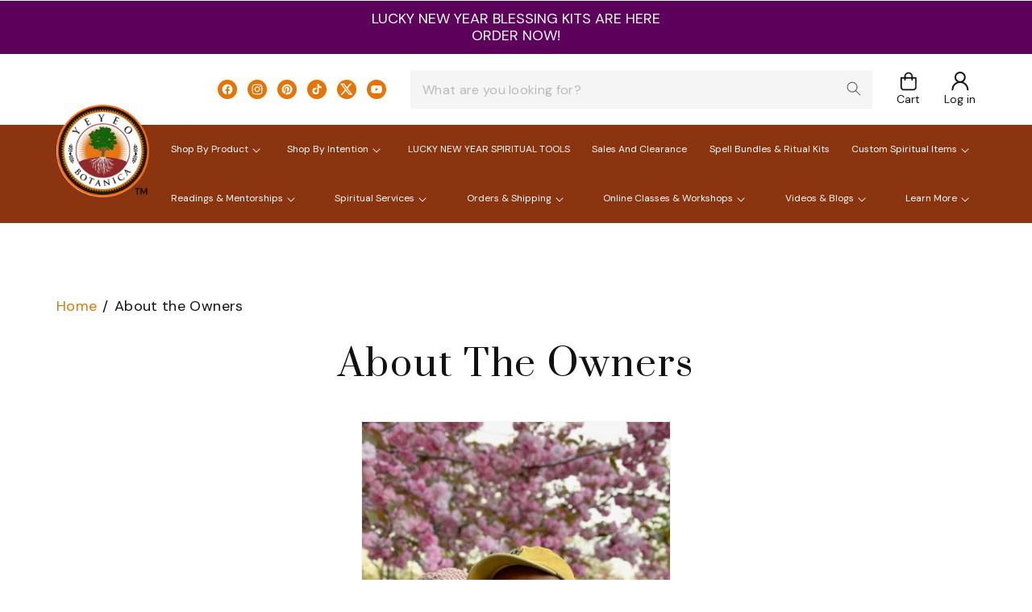

--- FILE ---
content_type: text/html; charset=utf-8
request_url: https://www.yeyeo.com/pages/about-the-owners
body_size: 56815
content:
<!doctype html>
<html class="no-js" lang="en">
  
  <head>
    <!-- Google tag (gtag.js) -->
<script async src="https://www.googletagmanager.com/gtag/js?id=G-5R13QH5ZQS"></script>
<script>
  window.dataLayer = window.dataLayer || [];
  function gtag(){dataLayer.push(arguments);}
  gtag('js', new Date());

  gtag('config', 'G-5R13QH5ZQS');
</script>
    <!-- Google Tag Manager -->
<script>(function(w,d,s,l,i){w[l]=w[l]||[];w[l].push({'gtm.start':
new Date().getTime(),event:'gtm.js'});var f=d.getElementsByTagName(s)[0],
j=d.createElement(s),dl=l!='dataLayer'?'&l='+l:'';j.async=true;j.src=
'https://www.googletagmanager.com/gtm.js?id='+i+dl;f.parentNode.insertBefore(j,f);
})(window,document,'script','dataLayer','GTM-PRS7HN8');</script>
<!-- End Google Tag Manager -->

<meta name="p:domain_verify" content="b1372e20f76cf21eae0a4d52dd0fd5e4"/>

    <script async src="https://pagead2.googlesyndication.com/pagead/js/adsbygoogle.js?client=ca-pub-4880130012765437"
     crossorigin="anonymous"></script>
    <meta charset="utf-8">
    <meta http-equiv="X-UA-Compatible" content="IE=edge">
    <meta name="viewport" content="width=device-width,initial-scale=1">
    <meta name="theme-color" content="">
    <link rel="canonical" href="https://www.yeyeo.com/pages/about-the-owners"><link rel="icon" type="image/png" href="//www.yeyeo.com/cdn/shop/files/logo_1.png?crop=center&height=32&v=1702020120&width=32"><link rel="preconnect" href="https://fonts.shopifycdn.com" crossorigin><title>
      About the Owners
 &ndash; Yeyeo Botanica</title>

    
      <meta name="description" content="  Husband and Wife team, Sean and Elemi Gayle  have been residents and business owners in Newark for over 10 years. Their desire to serve the community through programming and volunteerism stems from their commitment to the belief in collective work and responsibility and the power of ancient and contemporary technolog">
    

    

<meta property="og:site_name" content="Yeyeo Botanica">
<meta property="og:url" content="https://www.yeyeo.com/pages/about-the-owners">
<meta property="og:title" content="About the Owners">
<meta property="og:type" content="website">
<meta property="og:description" content="  Husband and Wife team, Sean and Elemi Gayle  have been residents and business owners in Newark for over 10 years. Their desire to serve the community through programming and volunteerism stems from their commitment to the belief in collective work and responsibility and the power of ancient and contemporary technolog"><meta property="og:image" content="http://www.yeyeo.com/cdn/shop/files/logo_1.png?height=628&pad_color=ffffff&v=1702020120&width=1200">
  <meta property="og:image:secure_url" content="https://www.yeyeo.com/cdn/shop/files/logo_1.png?height=628&pad_color=ffffff&v=1702020120&width=1200">
  <meta property="og:image:width" content="1200">
  <meta property="og:image:height" content="628"><meta name="twitter:site" content="@YeyeoBotanica"><meta name="twitter:card" content="summary_large_image">
<meta name="twitter:title" content="About the Owners">
<meta name="twitter:description" content="  Husband and Wife team, Sean and Elemi Gayle  have been residents and business owners in Newark for over 10 years. Their desire to serve the community through programming and volunteerism stems from their commitment to the belief in collective work and responsibility and the power of ancient and contemporary technolog">


    <script src="//www.yeyeo.com/cdn/shop/t/1/assets/constants.js?v=58251544750838685771701298466" defer="defer"></script>
    <script src="//www.yeyeo.com/cdn/shop/t/1/assets/pubsub.js?v=158357773527763999511701298474" defer="defer"></script>
    <script src="//www.yeyeo.com/cdn/shop/t/1/assets/global.js?v=40820548392383841591701298468" defer="defer"></script><script>window.performance && window.performance.mark && window.performance.mark('shopify.content_for_header.start');</script><meta name="google-site-verification" content="CQiU7nkRb6tMF8tapHu6HCCVFvdnwwpF7rGGi7v0cNQ">
<meta name="facebook-domain-verification" content="lk2v13f4nak0int4rfjx5icg0z6ai7">
<meta id="shopify-digital-wallet" name="shopify-digital-wallet" content="/57800884305/digital_wallets/dialog">
<meta name="shopify-checkout-api-token" content="9fb3dc0f286f3588efba187a347c8631">
<meta id="in-context-paypal-metadata" data-shop-id="57800884305" data-venmo-supported="false" data-environment="production" data-locale="en_US" data-paypal-v4="true" data-currency="USD">
<script async="async" src="/checkouts/internal/preloads.js?locale=en-US"></script>
<link rel="preconnect" href="https://shop.app" crossorigin="anonymous">
<script async="async" src="https://shop.app/checkouts/internal/preloads.js?locale=en-US&shop_id=57800884305" crossorigin="anonymous"></script>
<script id="apple-pay-shop-capabilities" type="application/json">{"shopId":57800884305,"countryCode":"US","currencyCode":"USD","merchantCapabilities":["supports3DS"],"merchantId":"gid:\/\/shopify\/Shop\/57800884305","merchantName":"Yeyeo Botanica","requiredBillingContactFields":["postalAddress","email","phone"],"requiredShippingContactFields":["postalAddress","email","phone"],"shippingType":"shipping","supportedNetworks":["visa","masterCard","amex","discover","elo","jcb"],"total":{"type":"pending","label":"Yeyeo Botanica","amount":"1.00"},"shopifyPaymentsEnabled":true,"supportsSubscriptions":true}</script>
<script id="shopify-features" type="application/json">{"accessToken":"9fb3dc0f286f3588efba187a347c8631","betas":["rich-media-storefront-analytics"],"domain":"www.yeyeo.com","predictiveSearch":true,"shopId":57800884305,"locale":"en"}</script>
<script>var Shopify = Shopify || {};
Shopify.shop = "yeyeo-botanica-store.myshopify.com";
Shopify.locale = "en";
Shopify.currency = {"active":"USD","rate":"1.0"};
Shopify.country = "US";
Shopify.theme = {"name":"Yeyeo Botanica","id":125891510353,"schema_name":"Dawn","schema_version":"12.0.0","theme_store_id":887,"role":"main"};
Shopify.theme.handle = "null";
Shopify.theme.style = {"id":null,"handle":null};
Shopify.cdnHost = "www.yeyeo.com/cdn";
Shopify.routes = Shopify.routes || {};
Shopify.routes.root = "/";</script>
<script type="module">!function(o){(o.Shopify=o.Shopify||{}).modules=!0}(window);</script>
<script>!function(o){function n(){var o=[];function n(){o.push(Array.prototype.slice.apply(arguments))}return n.q=o,n}var t=o.Shopify=o.Shopify||{};t.loadFeatures=n(),t.autoloadFeatures=n()}(window);</script>
<script>
  window.ShopifyPay = window.ShopifyPay || {};
  window.ShopifyPay.apiHost = "shop.app\/pay";
  window.ShopifyPay.redirectState = null;
</script>
<script id="shop-js-analytics" type="application/json">{"pageType":"page"}</script>
<script defer="defer" async type="module" src="//www.yeyeo.com/cdn/shopifycloud/shop-js/modules/v2/client.init-shop-cart-sync_C5BV16lS.en.esm.js"></script>
<script defer="defer" async type="module" src="//www.yeyeo.com/cdn/shopifycloud/shop-js/modules/v2/chunk.common_CygWptCX.esm.js"></script>
<script type="module">
  await import("//www.yeyeo.com/cdn/shopifycloud/shop-js/modules/v2/client.init-shop-cart-sync_C5BV16lS.en.esm.js");
await import("//www.yeyeo.com/cdn/shopifycloud/shop-js/modules/v2/chunk.common_CygWptCX.esm.js");

  window.Shopify.SignInWithShop?.initShopCartSync?.({"fedCMEnabled":true,"windoidEnabled":true});

</script>
<script>
  window.Shopify = window.Shopify || {};
  if (!window.Shopify.featureAssets) window.Shopify.featureAssets = {};
  window.Shopify.featureAssets['shop-js'] = {"shop-cart-sync":["modules/v2/client.shop-cart-sync_ZFArdW7E.en.esm.js","modules/v2/chunk.common_CygWptCX.esm.js"],"init-fed-cm":["modules/v2/client.init-fed-cm_CmiC4vf6.en.esm.js","modules/v2/chunk.common_CygWptCX.esm.js"],"shop-button":["modules/v2/client.shop-button_tlx5R9nI.en.esm.js","modules/v2/chunk.common_CygWptCX.esm.js"],"shop-cash-offers":["modules/v2/client.shop-cash-offers_DOA2yAJr.en.esm.js","modules/v2/chunk.common_CygWptCX.esm.js","modules/v2/chunk.modal_D71HUcav.esm.js"],"init-windoid":["modules/v2/client.init-windoid_sURxWdc1.en.esm.js","modules/v2/chunk.common_CygWptCX.esm.js"],"shop-toast-manager":["modules/v2/client.shop-toast-manager_ClPi3nE9.en.esm.js","modules/v2/chunk.common_CygWptCX.esm.js"],"init-shop-email-lookup-coordinator":["modules/v2/client.init-shop-email-lookup-coordinator_B8hsDcYM.en.esm.js","modules/v2/chunk.common_CygWptCX.esm.js"],"init-shop-cart-sync":["modules/v2/client.init-shop-cart-sync_C5BV16lS.en.esm.js","modules/v2/chunk.common_CygWptCX.esm.js"],"avatar":["modules/v2/client.avatar_BTnouDA3.en.esm.js"],"pay-button":["modules/v2/client.pay-button_FdsNuTd3.en.esm.js","modules/v2/chunk.common_CygWptCX.esm.js"],"init-customer-accounts":["modules/v2/client.init-customer-accounts_DxDtT_ad.en.esm.js","modules/v2/client.shop-login-button_C5VAVYt1.en.esm.js","modules/v2/chunk.common_CygWptCX.esm.js","modules/v2/chunk.modal_D71HUcav.esm.js"],"init-shop-for-new-customer-accounts":["modules/v2/client.init-shop-for-new-customer-accounts_ChsxoAhi.en.esm.js","modules/v2/client.shop-login-button_C5VAVYt1.en.esm.js","modules/v2/chunk.common_CygWptCX.esm.js","modules/v2/chunk.modal_D71HUcav.esm.js"],"shop-login-button":["modules/v2/client.shop-login-button_C5VAVYt1.en.esm.js","modules/v2/chunk.common_CygWptCX.esm.js","modules/v2/chunk.modal_D71HUcav.esm.js"],"init-customer-accounts-sign-up":["modules/v2/client.init-customer-accounts-sign-up_CPSyQ0Tj.en.esm.js","modules/v2/client.shop-login-button_C5VAVYt1.en.esm.js","modules/v2/chunk.common_CygWptCX.esm.js","modules/v2/chunk.modal_D71HUcav.esm.js"],"shop-follow-button":["modules/v2/client.shop-follow-button_Cva4Ekp9.en.esm.js","modules/v2/chunk.common_CygWptCX.esm.js","modules/v2/chunk.modal_D71HUcav.esm.js"],"checkout-modal":["modules/v2/client.checkout-modal_BPM8l0SH.en.esm.js","modules/v2/chunk.common_CygWptCX.esm.js","modules/v2/chunk.modal_D71HUcav.esm.js"],"lead-capture":["modules/v2/client.lead-capture_Bi8yE_yS.en.esm.js","modules/v2/chunk.common_CygWptCX.esm.js","modules/v2/chunk.modal_D71HUcav.esm.js"],"shop-login":["modules/v2/client.shop-login_D6lNrXab.en.esm.js","modules/v2/chunk.common_CygWptCX.esm.js","modules/v2/chunk.modal_D71HUcav.esm.js"],"payment-terms":["modules/v2/client.payment-terms_CZxnsJam.en.esm.js","modules/v2/chunk.common_CygWptCX.esm.js","modules/v2/chunk.modal_D71HUcav.esm.js"]};
</script>
<script>(function() {
  var isLoaded = false;
  function asyncLoad() {
    if (isLoaded) return;
    isLoaded = true;
    var urls = ["https:\/\/shy.elfsight.com\/p\/platform.js?shop=yeyeo-botanica-store.myshopify.com"];
    for (var i = 0; i < urls.length; i++) {
      var s = document.createElement('script');
      s.type = 'text/javascript';
      s.async = true;
      s.src = urls[i];
      var x = document.getElementsByTagName('script')[0];
      x.parentNode.insertBefore(s, x);
    }
  };
  if(window.attachEvent) {
    window.attachEvent('onload', asyncLoad);
  } else {
    window.addEventListener('load', asyncLoad, false);
  }
})();</script>
<script id="__st">var __st={"a":57800884305,"offset":-18000,"reqid":"a8accc8a-7b37-42c4-b5c4-3ddb6628edcd-1768724442","pageurl":"www.yeyeo.com\/pages\/about-the-owners","s":"pages-94150262865","u":"e52aa6b8bf11","p":"page","rtyp":"page","rid":94150262865};</script>
<script>window.ShopifyPaypalV4VisibilityTracking = true;</script>
<script id="captcha-bootstrap">!function(){'use strict';const t='contact',e='account',n='new_comment',o=[[t,t],['blogs',n],['comments',n],[t,'customer']],c=[[e,'customer_login'],[e,'guest_login'],[e,'recover_customer_password'],[e,'create_customer']],r=t=>t.map((([t,e])=>`form[action*='/${t}']:not([data-nocaptcha='true']) input[name='form_type'][value='${e}']`)).join(','),a=t=>()=>t?[...document.querySelectorAll(t)].map((t=>t.form)):[];function s(){const t=[...o],e=r(t);return a(e)}const i='password',u='form_key',d=['recaptcha-v3-token','g-recaptcha-response','h-captcha-response',i],f=()=>{try{return window.sessionStorage}catch{return}},m='__shopify_v',_=t=>t.elements[u];function p(t,e,n=!1){try{const o=window.sessionStorage,c=JSON.parse(o.getItem(e)),{data:r}=function(t){const{data:e,action:n}=t;return t[m]||n?{data:e,action:n}:{data:t,action:n}}(c);for(const[e,n]of Object.entries(r))t.elements[e]&&(t.elements[e].value=n);n&&o.removeItem(e)}catch(o){console.error('form repopulation failed',{error:o})}}const l='form_type',E='cptcha';function T(t){t.dataset[E]=!0}const w=window,h=w.document,L='Shopify',v='ce_forms',y='captcha';let A=!1;((t,e)=>{const n=(g='f06e6c50-85a8-45c8-87d0-21a2b65856fe',I='https://cdn.shopify.com/shopifycloud/storefront-forms-hcaptcha/ce_storefront_forms_captcha_hcaptcha.v1.5.2.iife.js',D={infoText:'Protected by hCaptcha',privacyText:'Privacy',termsText:'Terms'},(t,e,n)=>{const o=w[L][v],c=o.bindForm;if(c)return c(t,g,e,D).then(n);var r;o.q.push([[t,g,e,D],n]),r=I,A||(h.body.append(Object.assign(h.createElement('script'),{id:'captcha-provider',async:!0,src:r})),A=!0)});var g,I,D;w[L]=w[L]||{},w[L][v]=w[L][v]||{},w[L][v].q=[],w[L][y]=w[L][y]||{},w[L][y].protect=function(t,e){n(t,void 0,e),T(t)},Object.freeze(w[L][y]),function(t,e,n,w,h,L){const[v,y,A,g]=function(t,e,n){const i=e?o:[],u=t?c:[],d=[...i,...u],f=r(d),m=r(i),_=r(d.filter((([t,e])=>n.includes(e))));return[a(f),a(m),a(_),s()]}(w,h,L),I=t=>{const e=t.target;return e instanceof HTMLFormElement?e:e&&e.form},D=t=>v().includes(t);t.addEventListener('submit',(t=>{const e=I(t);if(!e)return;const n=D(e)&&!e.dataset.hcaptchaBound&&!e.dataset.recaptchaBound,o=_(e),c=g().includes(e)&&(!o||!o.value);(n||c)&&t.preventDefault(),c&&!n&&(function(t){try{if(!f())return;!function(t){const e=f();if(!e)return;const n=_(t);if(!n)return;const o=n.value;o&&e.removeItem(o)}(t);const e=Array.from(Array(32),(()=>Math.random().toString(36)[2])).join('');!function(t,e){_(t)||t.append(Object.assign(document.createElement('input'),{type:'hidden',name:u})),t.elements[u].value=e}(t,e),function(t,e){const n=f();if(!n)return;const o=[...t.querySelectorAll(`input[type='${i}']`)].map((({name:t})=>t)),c=[...d,...o],r={};for(const[a,s]of new FormData(t).entries())c.includes(a)||(r[a]=s);n.setItem(e,JSON.stringify({[m]:1,action:t.action,data:r}))}(t,e)}catch(e){console.error('failed to persist form',e)}}(e),e.submit())}));const S=(t,e)=>{t&&!t.dataset[E]&&(n(t,e.some((e=>e===t))),T(t))};for(const o of['focusin','change'])t.addEventListener(o,(t=>{const e=I(t);D(e)&&S(e,y())}));const B=e.get('form_key'),M=e.get(l),P=B&&M;t.addEventListener('DOMContentLoaded',(()=>{const t=y();if(P)for(const e of t)e.elements[l].value===M&&p(e,B);[...new Set([...A(),...v().filter((t=>'true'===t.dataset.shopifyCaptcha))])].forEach((e=>S(e,t)))}))}(h,new URLSearchParams(w.location.search),n,t,e,['guest_login'])})(!0,!0)}();</script>
<script integrity="sha256-4kQ18oKyAcykRKYeNunJcIwy7WH5gtpwJnB7kiuLZ1E=" data-source-attribution="shopify.loadfeatures" defer="defer" src="//www.yeyeo.com/cdn/shopifycloud/storefront/assets/storefront/load_feature-a0a9edcb.js" crossorigin="anonymous"></script>
<script crossorigin="anonymous" defer="defer" src="//www.yeyeo.com/cdn/shopifycloud/storefront/assets/shopify_pay/storefront-65b4c6d7.js?v=20250812"></script>
<script data-source-attribution="shopify.dynamic_checkout.dynamic.init">var Shopify=Shopify||{};Shopify.PaymentButton=Shopify.PaymentButton||{isStorefrontPortableWallets:!0,init:function(){window.Shopify.PaymentButton.init=function(){};var t=document.createElement("script");t.src="https://www.yeyeo.com/cdn/shopifycloud/portable-wallets/latest/portable-wallets.en.js",t.type="module",document.head.appendChild(t)}};
</script>
<script data-source-attribution="shopify.dynamic_checkout.buyer_consent">
  function portableWalletsHideBuyerConsent(e){var t=document.getElementById("shopify-buyer-consent"),n=document.getElementById("shopify-subscription-policy-button");t&&n&&(t.classList.add("hidden"),t.setAttribute("aria-hidden","true"),n.removeEventListener("click",e))}function portableWalletsShowBuyerConsent(e){var t=document.getElementById("shopify-buyer-consent"),n=document.getElementById("shopify-subscription-policy-button");t&&n&&(t.classList.remove("hidden"),t.removeAttribute("aria-hidden"),n.addEventListener("click",e))}window.Shopify?.PaymentButton&&(window.Shopify.PaymentButton.hideBuyerConsent=portableWalletsHideBuyerConsent,window.Shopify.PaymentButton.showBuyerConsent=portableWalletsShowBuyerConsent);
</script>
<script data-source-attribution="shopify.dynamic_checkout.cart.bootstrap">document.addEventListener("DOMContentLoaded",(function(){function t(){return document.querySelector("shopify-accelerated-checkout-cart, shopify-accelerated-checkout")}if(t())Shopify.PaymentButton.init();else{new MutationObserver((function(e,n){t()&&(Shopify.PaymentButton.init(),n.disconnect())})).observe(document.body,{childList:!0,subtree:!0})}}));
</script>
<script id='scb4127' type='text/javascript' async='' src='https://www.yeyeo.com/cdn/shopifycloud/privacy-banner/storefront-banner.js'></script><link id="shopify-accelerated-checkout-styles" rel="stylesheet" media="screen" href="https://www.yeyeo.com/cdn/shopifycloud/portable-wallets/latest/accelerated-checkout-backwards-compat.css" crossorigin="anonymous">
<style id="shopify-accelerated-checkout-cart">
        #shopify-buyer-consent {
  margin-top: 1em;
  display: inline-block;
  width: 100%;
}

#shopify-buyer-consent.hidden {
  display: none;
}

#shopify-subscription-policy-button {
  background: none;
  border: none;
  padding: 0;
  text-decoration: underline;
  font-size: inherit;
  cursor: pointer;
}

#shopify-subscription-policy-button::before {
  box-shadow: none;
}

      </style>
<script id="sections-script" data-sections="header" defer="defer" src="//www.yeyeo.com/cdn/shop/t/1/compiled_assets/scripts.js?v=3539"></script>
<script>window.performance && window.performance.mark && window.performance.mark('shopify.content_for_header.end');</script>


    <style data-shopify>
      @font-face {
  font-family: Assistant;
  font-weight: 400;
  font-style: normal;
  font-display: swap;
  src: url("//www.yeyeo.com/cdn/fonts/assistant/assistant_n4.9120912a469cad1cc292572851508ca49d12e768.woff2") format("woff2"),
       url("//www.yeyeo.com/cdn/fonts/assistant/assistant_n4.6e9875ce64e0fefcd3f4446b7ec9036b3ddd2985.woff") format("woff");
}

      @font-face {
  font-family: Assistant;
  font-weight: 700;
  font-style: normal;
  font-display: swap;
  src: url("//www.yeyeo.com/cdn/fonts/assistant/assistant_n7.bf44452348ec8b8efa3aa3068825305886b1c83c.woff2") format("woff2"),
       url("//www.yeyeo.com/cdn/fonts/assistant/assistant_n7.0c887fee83f6b3bda822f1150b912c72da0f7b64.woff") format("woff");
}

      
      
      @font-face {
  font-family: Assistant;
  font-weight: 400;
  font-style: normal;
  font-display: swap;
  src: url("//www.yeyeo.com/cdn/fonts/assistant/assistant_n4.9120912a469cad1cc292572851508ca49d12e768.woff2") format("woff2"),
       url("//www.yeyeo.com/cdn/fonts/assistant/assistant_n4.6e9875ce64e0fefcd3f4446b7ec9036b3ddd2985.woff") format("woff");
}


      
        :root,
        .color-background-1 {
          --color-background: 255,255,255;
        
          --gradient-background: #ffffff;
        

        

        --color-foreground: 18,18,18;
        --color-background-contrast: 191,191,191;
        --color-shadow: 18,18,18;
        --color-button: 18,18,18;
        --color-button-text: 255,255,255;
        --color-secondary-button: 255,255,255;
        --color-secondary-button-text: 18,18,18;
        --color-link: 18,18,18;
        --color-badge-foreground: 18,18,18;
        --color-badge-background: 255,255,255;
        --color-badge-border: 18,18,18;
        --payment-terms-background-color: rgb(255 255 255);
      }
      
        
        .color-background-2 {
          --color-background: 243,243,243;
        
          --gradient-background: #f3f3f3;
        

        

        --color-foreground: 18,18,18;
        --color-background-contrast: 179,179,179;
        --color-shadow: 18,18,18;
        --color-button: 18,18,18;
        --color-button-text: 243,243,243;
        --color-secondary-button: 243,243,243;
        --color-secondary-button-text: 18,18,18;
        --color-link: 18,18,18;
        --color-badge-foreground: 18,18,18;
        --color-badge-background: 243,243,243;
        --color-badge-border: 18,18,18;
        --payment-terms-background-color: rgb(243 243 243);
      }
      
        
        .color-inverse {
          --color-background: 36,40,51;
        
          --gradient-background: #242833;
        

        

        --color-foreground: 255,255,255;
        --color-background-contrast: 47,52,66;
        --color-shadow: 18,18,18;
        --color-button: 255,255,255;
        --color-button-text: 0,0,0;
        --color-secondary-button: 36,40,51;
        --color-secondary-button-text: 255,255,255;
        --color-link: 255,255,255;
        --color-badge-foreground: 255,255,255;
        --color-badge-background: 36,40,51;
        --color-badge-border: 255,255,255;
        --payment-terms-background-color: rgb(36 40 51);
      }
      
        
        .color-accent-1 {
          --color-background: 18,18,18;
        
          --gradient-background: #121212;
        

        

        --color-foreground: 255,255,255;
        --color-background-contrast: 146,146,146;
        --color-shadow: 18,18,18;
        --color-button: 255,255,255;
        --color-button-text: 18,18,18;
        --color-secondary-button: 18,18,18;
        --color-secondary-button-text: 255,255,255;
        --color-link: 255,255,255;
        --color-badge-foreground: 255,255,255;
        --color-badge-background: 18,18,18;
        --color-badge-border: 255,255,255;
        --payment-terms-background-color: rgb(18 18 18);
      }
      
        
        .color-accent-2 {
          --color-background: 51,79,180;
        
          --gradient-background: #334fb4;
        

        

        --color-foreground: 255,255,255;
        --color-background-contrast: 23,35,81;
        --color-shadow: 18,18,18;
        --color-button: 255,255,255;
        --color-button-text: 51,79,180;
        --color-secondary-button: 51,79,180;
        --color-secondary-button-text: 255,255,255;
        --color-link: 255,255,255;
        --color-badge-foreground: 255,255,255;
        --color-badge-background: 51,79,180;
        --color-badge-border: 255,255,255;
        --payment-terms-background-color: rgb(51 79 180);
      }
      

      body, .color-background-1, .color-background-2, .color-inverse, .color-accent-1, .color-accent-2 {
        color: rgba(var(--color-foreground), 0.75);
        background-color: rgb(var(--color-background));
      }

      :root {
        --font-body-family: Assistant, sans-serif;
        --font-body-style: normal;
        --font-body-weight: 400;
        --font-body-weight-bold: 700;

        --font-heading-family: Assistant, sans-serif;
        --font-heading-style: normal;
        --font-heading-weight: 400;

        --font-body-scale: 1.0;
        --font-heading-scale: 1.0;

        --media-padding: px;
        --media-border-opacity: 0.05;
        --media-border-width: 1px;
        --media-radius: 0px;
        --media-shadow-opacity: 0.0;
        --media-shadow-horizontal-offset: 0px;
        --media-shadow-vertical-offset: 4px;
        --media-shadow-blur-radius: 5px;
        --media-shadow-visible: 0;

        --page-width: 100rem;
        --page-width-margin: 0rem;

        --product-card-image-padding: 0.0rem;
        --product-card-corner-radius: 0.0rem;
        --product-card-text-alignment: left;
        --product-card-border-width: 0.0rem;
        --product-card-border-opacity: 0.1;
        --product-card-shadow-opacity: 0.0;
        --product-card-shadow-visible: 0;
        --product-card-shadow-horizontal-offset: 0.0rem;
        --product-card-shadow-vertical-offset: 0.4rem;
        --product-card-shadow-blur-radius: 0.5rem;

        --collection-card-image-padding: 0.0rem;
        --collection-card-corner-radius: 0.0rem;
        --collection-card-text-alignment: left;
        --collection-card-border-width: 0.0rem;
        --collection-card-border-opacity: 0.1;
        --collection-card-shadow-opacity: 0.0;
        --collection-card-shadow-visible: 0;
        --collection-card-shadow-horizontal-offset: 0.0rem;
        --collection-card-shadow-vertical-offset: 0.4rem;
        --collection-card-shadow-blur-radius: 0.5rem;

        --blog-card-image-padding: 0.0rem;
        --blog-card-corner-radius: 0.0rem;
        --blog-card-text-alignment: left;
        --blog-card-border-width: 0.0rem;
        --blog-card-border-opacity: 0.1;
        --blog-card-shadow-opacity: 0.0;
        --blog-card-shadow-visible: 0;
        --blog-card-shadow-horizontal-offset: 0.0rem;
        --blog-card-shadow-vertical-offset: 0.4rem;
        --blog-card-shadow-blur-radius: 0.5rem;

        --badge-corner-radius: 4.0rem;

        --popup-border-width: 1px;
        --popup-border-opacity: 0.1;
        --popup-corner-radius: 0px;
        --popup-shadow-opacity: 0.05;
        --popup-shadow-horizontal-offset: 0px;
        --popup-shadow-vertical-offset: 4px;
        --popup-shadow-blur-radius: 5px;

        --drawer-border-width: 1px;
        --drawer-border-opacity: 0.1;
        --drawer-shadow-opacity: 0.0;
        --drawer-shadow-horizontal-offset: 0px;
        --drawer-shadow-vertical-offset: 4px;
        --drawer-shadow-blur-radius: 5px;

        --spacing-sections-desktop: 0px;
        --spacing-sections-mobile: 0px;

        --grid-desktop-vertical-spacing: 8px;
        --grid-desktop-horizontal-spacing: 8px;
        --grid-mobile-vertical-spacing: 4px;
        --grid-mobile-horizontal-spacing: 4px;

        --text-boxes-border-opacity: 0.1;
        --text-boxes-border-width: 0px;
        --text-boxes-radius: 0px;
        --text-boxes-shadow-opacity: 0.0;
        --text-boxes-shadow-visible: 0;
        --text-boxes-shadow-horizontal-offset: 0px;
        --text-boxes-shadow-vertical-offset: 4px;
        --text-boxes-shadow-blur-radius: 5px;

        --buttons-radius: 0px;
        --buttons-radius-outset: 0px;
        --buttons-border-width: 1px;
        --buttons-border-opacity: 1.0;
        --buttons-shadow-opacity: 0.0;
        --buttons-shadow-visible: 0;
        --buttons-shadow-horizontal-offset: 0px;
        --buttons-shadow-vertical-offset: 4px;
        --buttons-shadow-blur-radius: 5px;
        --buttons-border-offset: 0px;

        --inputs-radius: 0px;
        --inputs-border-width: 1px;
        --inputs-border-opacity: 0.55;
        --inputs-shadow-opacity: 0.0;
        --inputs-shadow-horizontal-offset: 0px;
        --inputs-margin-offset: 0px;
        --inputs-shadow-vertical-offset: 4px;
        --inputs-shadow-blur-radius: 5px;
        --inputs-radius-outset: 0px;

        --variant-pills-radius: 40px;
        --variant-pills-border-width: 1px;
        --variant-pills-border-opacity: 0.55;
        --variant-pills-shadow-opacity: 0.0;
        --variant-pills-shadow-horizontal-offset: 0px;
        --variant-pills-shadow-vertical-offset: 4px;
        --variant-pills-shadow-blur-radius: 5px;
      }

      *,
      *::before,
      *::after {
        box-sizing: inherit;
      }

      html {
        box-sizing: border-box;
        font-size: calc(var(--font-body-scale) * 62.5%);
        height: 100%;
      }

      body {
        display: grid;
        grid-template-rows: auto auto 1fr auto;
        grid-template-columns: 100%;
        min-height: 100%;
        margin: 0;
        font-size: 1.5rem;
        letter-spacing: 0.06rem;
        line-height: calc(1 + 0.8 / var(--font-body-scale));
        font-family: var(--font-body-family);
        font-style: var(--font-body-style);
        font-weight: var(--font-body-weight);
      }
<!-- Google Tag Manager (noscript) -->
<noscript><iframe src="https://www.googletagmanager.com/ns.html?id=GTM-PRS7HN8"
height="0" width="0" style="display:none;visibility:hidden"></iframe></noscript>
<!-- End Google Tag Manager (noscript) -->
      @media screen and (min-width: 750px) {
        body {
          font-size: 1.6rem;
        }
      }
    </style>

    <link href="//www.yeyeo.com/cdn/shop/t/1/assets/base.css?v=22615539281115885671703061089" rel="stylesheet" type="text/css" media="all" />
    <link href="//www.yeyeo.com/cdn/shop/t/1/assets/slick.min.css?v=105347522073496785561702025593" rel="stylesheet" type="text/css" media="all" />
    <link href="//www.yeyeo.com/cdn/shop/t/1/assets/slick-theme.min.css?v=10541884051976483521702025569" rel="stylesheet" type="text/css" media="all" />
    <link href="//www.yeyeo.com/cdn/shop/t/1/assets/style.css?v=60929788073396411081713343047" rel="stylesheet" type="text/css" media="all" />
    <link href="//www.yeyeo.com/cdn/shop/t/1/assets/responsive.css?v=10777311594917299731711444383" rel="stylesheet" type="text/css" media="all" />
<link rel="preload" as="font" href="//www.yeyeo.com/cdn/fonts/assistant/assistant_n4.9120912a469cad1cc292572851508ca49d12e768.woff2" type="font/woff2" crossorigin><link rel="preload" as="font" href="//www.yeyeo.com/cdn/fonts/assistant/assistant_n4.9120912a469cad1cc292572851508ca49d12e768.woff2" type="font/woff2" crossorigin><link href="//www.yeyeo.com/cdn/shop/t/1/assets/component-localization-form.css?v=143319823105703127341701298459" rel="stylesheet" type="text/css" media="all" />
      <script src="//www.yeyeo.com/cdn/shop/t/1/assets/localization-form.js?v=161644695336821385561701298468" defer="defer"></script><link
        rel="stylesheet"
        href="//www.yeyeo.com/cdn/shop/t/1/assets/component-predictive-search.css?v=118923337488134913561701298461"
        media="print"
        onload="this.media='all'"
      ><script>
      document.documentElement.className = document.documentElement.className.replace('no-js', 'js');
      if (Shopify.designMode) {
        document.documentElement.classList.add('shopify-design-mode');
      }
    </script>
   <link rel="stylesheet" type="text/css" href="//cdn.jsdelivr.net/npm/slick-carousel@1.8.1/slick/slick.css"/>
    <link rel="stylesheet" href="https://cdnjs.cloudflare.com/ajax/libs/slick-carousel/1.8.1/slick-theme.css"/>
    <link href="https://unpkg.com/aos@2.3.1/dist/aos.css" rel="stylesheet">
    <script src="https://ajax.googleapis.com/ajax/libs/jquery/3.6.4/jquery.min.js"></script>
    <script type="text/javascript" src="//cdn.jsdelivr.net/npm/slick-carousel@1.8.1/slick/slick.min.js"></script>
    <script src="https://unpkg.com/aos@2.3.1/dist/aos.js"></script>
    <script async src="https://disablerightclick.upsell-apps.com/script_tag.js?shop=yeyeo-botanica-store.myshopify.com"></script>
<meta name="google-site-verification" content="lL5zfA24IIbaKaapE1jVWfYGe83lkq6zLGAuKspS8LY" /><!-- BEGIN app block: shopify://apps/powerful-form-builder/blocks/app-embed/e4bcb1eb-35b2-42e6-bc37-bfe0e1542c9d --><script type="text/javascript" hs-ignore data-cookieconsent="ignore">
  var Globo = Globo || {};
  var globoFormbuilderRecaptchaInit = function(){};
  var globoFormbuilderHcaptchaInit = function(){};
  window.Globo.FormBuilder = window.Globo.FormBuilder || {};
  window.Globo.FormBuilder.shop = {"configuration":{"money_format":"${{amount}}"},"pricing":{"features":{"bulkOrderForm":true,"cartForm":true,"fileUpload":30,"removeCopyright":true,"restrictedEmailDomains":false,"metrics":true}},"settings":{"copyright":"Powered by <a href=\"https://globosoftware.net\" target=\"_blank\">Globo</a> <a href=\"https://apps.shopify.com/form-builder-contact-form\" target=\"_blank\">Form Builder</a>","hideWaterMark":false,"reCaptcha":{"recaptchaType":"v2","siteKey":false,"languageCode":"en"},"hCaptcha":{"siteKey":false},"scrollTop":false,"customCssCode":"","customCssEnabled":false,"additionalColumns":[]},"encryption_form_id":1,"url":"https://app.powerfulform.com/","CDN_URL":"https://dxo9oalx9qc1s.cloudfront.net","app_id":"1783207"};

  if(window.Globo.FormBuilder.shop.settings.customCssEnabled && window.Globo.FormBuilder.shop.settings.customCssCode){
    const customStyle = document.createElement('style');
    customStyle.type = 'text/css';
    customStyle.innerHTML = window.Globo.FormBuilder.shop.settings.customCssCode;
    document.head.appendChild(customStyle);
  }

  window.Globo.FormBuilder.forms = [];
    
      
      
      
      window.Globo.FormBuilder.forms[23884] = {"23884":{"elements":[{"id":"group-1","type":"group","label":"Page 1","description":"","elements":[{"id":"text","type":"text","label":"First Name","placeholder":"Enter First Name","description":null,"hideLabel":false,"required":true,"columnWidth":50},{"id":"select-1","type":"select","label":"Select an Option Below: ","placeholder":"Please select","options":[{"label":"Question About your Order","value":"Question About your Order"},{"label":"Question About Products \u0026 Services","value":"Question About Products \u0026 Services"},{"label":"Questions about Readings \u0026 Spiritual Work","value":"Questions about Readings \u0026 Spiritual Work"},{"label":"Mentorship with Elemi","value":"Mentorship with Elemi"},{"label":"Other-not listed","value":"Other-not listed"}],"defaultOption":"","description":"","hideLabel":false,"keepPositionLabel":false,"columnWidth":50,"required":true,"conditionalField":false},{"id":"text-1","type":"text","label":"Last Name","placeholder":"Enter Last Name","description":"","limitCharacters":false,"characters":100,"hideLabel":false,"keepPositionLabel":false,"columnWidth":50,"conditionalField":false},{"id":"textarea","type":"textarea","label":"Message","placeholder":"Message","description":null,"hideLabel":false,"required":true,"columnWidth":50,"conditionalField":false},{"id":"email","type":"email","label":"Email","placeholder":"Enter E-mail","description":null,"hideLabel":false,"required":true,"columnWidth":50,"conditionalField":false},{"id":"phone-1","type":"phone","label":"Phone","placeholder":"Enter Phone","description":"","validatePhone":false,"onlyShowFlag":false,"defaultCountryCode":"us","limitCharacters":false,"characters":100,"hideLabel":false,"keepPositionLabel":false,"columnWidth":50,"conditionalField":false},{"id":"checkbox-1","type":"checkbox","label":{"en":"Consent"},"options":[{"label":{"en":"I consent to being contacted via phone or email"},"value":"I consent to being contacted via phone or email"}],"defaultOptions":"","otherOptionLabel":"Other","otherOptionPlaceholder":"Enter other option","hideLabel":false,"keepPositionLabel":false,"inlineOption":100,"columnWidth":50,"displayType":"show","displayDisjunctive":false,"conditionalField":false,"displayRules":[{"field":"","relation":"equal","condition":""}],"description":{"en":"Message and data rates may apply. Message frequency varies. Text HELP for help. Text STOP to unsubscribe. No mobile opt-in information is shared with third parties. For more information, please visit our Privacy Policy and Terms \u0026 Conditions at https:\/\/www.yeyeo.com\/pages\/privacy-policy?_pos=1\u0026_sid=6f91afa6d\u0026_ss=r."},"otherOption":false}]}],"errorMessage":{"required":"Please fill in field","invalid":"Invalid","invalidEmail":"Invalid email","invalidURL":"Invalid URL","fileSizeLimit":"File size limit exceeded","fileNotAllowed":"File extension not allowed","requiredCaptcha":"Please, enter the captcha"},"appearance":{"layout":"default","width":"","style":"flat","mainColor":"rgba(228,116,6,1)","floatingIcon":"\u003csvg aria-hidden=\"true\" focusable=\"false\" data-prefix=\"far\" data-icon=\"envelope\" class=\"svg-inline--fa fa-envelope fa-w-16\" role=\"img\" xmlns=\"http:\/\/www.w3.org\/2000\/svg\" viewBox=\"0 0 512 512\"\u003e\u003cpath fill=\"currentColor\" d=\"M464 64H48C21.49 64 0 85.49 0 112v288c0 26.51 21.49 48 48 48h416c26.51 0 48-21.49 48-48V112c0-26.51-21.49-48-48-48zm0 48v40.805c-22.422 18.259-58.168 46.651-134.587 106.49-16.841 13.247-50.201 45.072-73.413 44.701-23.208.375-56.579-31.459-73.413-44.701C106.18 199.465 70.425 171.067 48 152.805V112h416zM48 400V214.398c22.914 18.251 55.409 43.862 104.938 82.646 21.857 17.205 60.134 55.186 103.062 54.955 42.717.231 80.509-37.199 103.053-54.947 49.528-38.783 82.032-64.401 104.947-82.653V400H48z\"\u003e\u003c\/path\u003e\u003c\/svg\u003e","floatingText":null,"displayOnAllPage":false,"formType":"normalForm","background":"none","backgroundColor":"#fff","descriptionColor":"#6c757d","headingColor":"#000","labelColor":"#000","optionColor":"#000","paragraphBackground":"#fff","paragraphColor":"#000","colorScheme":{"solidButton":{"red":228,"green":116,"blue":6},"solidButtonLabel":{"red":255,"green":255,"blue":255},"text":{"red":0,"green":0,"blue":0},"outlineButton":{"red":228,"green":116,"blue":6},"background":null},"theme_design":true},"afterSubmit":{"action":"clearForm","message":"\u003ch4\u003eThank you for getting in touch!\u0026nbsp;\u003c\/h4\u003e\u003cp\u003e\u003cbr\u003e\u003c\/p\u003e\u003cp\u003eWe appreciate you contacting us. One of our colleagues will get back in touch with you soon!\u003c\/p\u003e\u003cp\u003e\u003cbr\u003e\u003c\/p\u003e\u003cp\u003eHave a great day!\u003c\/p\u003e","redirectUrl":null},"footer":{"description":"\u003cp\u003e\u003cbr\u003e\u003c\/p\u003e","previousText":"Previous","nextText":"Next","submitText":"Submit","submitAlignment":"center","submitFullWidth":false},"header":{"active":true,"title":"Do you have \u003cb\u003equestions?\u003c\/b\u003e\u003cbr\u003e  Let us know how we can help","description":"\u003cp\u003e\u003cbr\u003e\u003c\/p\u003e","headerAlignment":"center"},"isStepByStepForm":true,"publish":{"requiredLogin":false,"requiredLoginMessage":"Please \u003ca href='\/account\/login' title='login'\u003elogin\u003c\/a\u003e to continue","publishType":"embedCode","selectTime":"forever","setCookie":"1","setCookieHours":"1","setCookieWeeks":"1"},"reCaptcha":{"enable":false,"note":"Please make sure that you have set Google reCaptcha v2 Site key and Secret key in \u003ca href=\"\/admin\/settings\"\u003eSettings\u003c\/a\u003e"},"html":"\n\u003cdiv class=\"globo-form default-form globo-form-id-23884 \" data-locale=\"en\" \u003e\n\n\u003cstyle\u003e\n\n\n    :root .globo-form-app[data-id=\"23884\"]{\n        \n        --gfb-color-solidButton: 228,116,6;\n        --gfb-color-solidButtonColor: rgb(var(--gfb-color-solidButton));\n        --gfb-color-solidButtonLabel: 255,255,255;\n        --gfb-color-solidButtonLabelColor: rgb(var(--gfb-color-solidButtonLabel));\n        --gfb-color-text: 0,0,0;\n        --gfb-color-textColor: rgb(var(--gfb-color-text));\n        --gfb-color-outlineButton: 228,116,6;\n        --gfb-color-outlineButtonColor: rgb(var(--gfb-color-outlineButton));\n        --gfb-color-background: ,,;\n        --gfb-color-backgroundColor: rgb(var(--gfb-color-background));\n        \n        --gfb-main-color: rgba(228,116,6,1);\n        --gfb-primary-color: var(--gfb-color-solidButtonColor, var(--gfb-main-color));\n        --gfb-primary-text-color: var(--gfb-color-solidButtonLabelColor, #FFF);\n        --gfb-form-width: px;\n        --gfb-font-family: inherit;\n        --gfb-font-style: inherit;\n        --gfb--image: 40%;\n        --gfb-image-ratio-draft: var(--gfb--image);\n        --gfb-image-ratio: var(--gfb-image-ratio-draft);\n        \n        --gfb-bg-temp-color: #FFF;\n        --gfb-bg-position: ;\n        \n        --gfb-bg-color: var(--gfb-color-backgroundColor, var(--gfb-bg-temp-color));\n        \n    }\n    \n.globo-form-id-23884 .globo-form-app{\n    max-width: px;\n    width: -webkit-fill-available;\n    \n    background-color: unset;\n    \n    \n}\n\n.globo-form-id-23884 .globo-form-app .globo-heading{\n    color: var(--gfb-color-textColor, #000)\n}\n\n\n.globo-form-id-23884 .globo-form-app .header {\n    text-align:center;\n}\n\n\n.globo-form-id-23884 .globo-form-app .globo-description,\n.globo-form-id-23884 .globo-form-app .header .globo-description{\n    --gfb-color-description: rgba(var(--gfb-color-text), 0.8);\n    color: var(--gfb-color-description, #6c757d);\n}\n.globo-form-id-23884 .globo-form-app .globo-label,\n.globo-form-id-23884 .globo-form-app .globo-form-control label.globo-label,\n.globo-form-id-23884 .globo-form-app .globo-form-control label.globo-label span.label-content{\n    color: var(--gfb-color-textColor, #000);\n    text-align: left;\n}\n.globo-form-id-23884 .globo-form-app .globo-label.globo-position-label{\n    height: 20px !important;\n}\n.globo-form-id-23884 .globo-form-app .globo-form-control .help-text.globo-description,\n.globo-form-id-23884 .globo-form-app .globo-form-control span.globo-description{\n    --gfb-color-description: rgba(var(--gfb-color-text), 0.8);\n    color: var(--gfb-color-description, #6c757d);\n}\n.globo-form-id-23884 .globo-form-app .globo-form-control .checkbox-wrapper .globo-option,\n.globo-form-id-23884 .globo-form-app .globo-form-control .radio-wrapper .globo-option\n{\n    color: var(--gfb-color-textColor, #000);\n}\n.globo-form-id-23884 .globo-form-app .footer,\n.globo-form-id-23884 .globo-form-app .gfb__footer{\n    text-align:center;\n}\n.globo-form-id-23884 .globo-form-app .footer button,\n.globo-form-id-23884 .globo-form-app .gfb__footer button{\n    border:1px solid var(--gfb-primary-color);\n    \n}\n.globo-form-id-23884 .globo-form-app .footer button.submit,\n.globo-form-id-23884 .globo-form-app .gfb__footer button.submit\n.globo-form-id-23884 .globo-form-app .footer button.checkout,\n.globo-form-id-23884 .globo-form-app .gfb__footer button.checkout,\n.globo-form-id-23884 .globo-form-app .footer button.action.loading .spinner,\n.globo-form-id-23884 .globo-form-app .gfb__footer button.action.loading .spinner{\n    background-color: var(--gfb-primary-color);\n    color : #ffffff;\n}\n.globo-form-id-23884 .globo-form-app .globo-form-control .star-rating\u003efieldset:not(:checked)\u003elabel:before {\n    content: url('data:image\/svg+xml; utf8, \u003csvg aria-hidden=\"true\" focusable=\"false\" data-prefix=\"far\" data-icon=\"star\" class=\"svg-inline--fa fa-star fa-w-18\" role=\"img\" xmlns=\"http:\/\/www.w3.org\/2000\/svg\" viewBox=\"0 0 576 512\"\u003e\u003cpath fill=\"rgba(228,116,6,1)\" d=\"M528.1 171.5L382 150.2 316.7 17.8c-11.7-23.6-45.6-23.9-57.4 0L194 150.2 47.9 171.5c-26.2 3.8-36.7 36.1-17.7 54.6l105.7 103-25 145.5c-4.5 26.3 23.2 46 46.4 33.7L288 439.6l130.7 68.7c23.2 12.2 50.9-7.4 46.4-33.7l-25-145.5 105.7-103c19-18.5 8.5-50.8-17.7-54.6zM388.6 312.3l23.7 138.4L288 385.4l-124.3 65.3 23.7-138.4-100.6-98 139-20.2 62.2-126 62.2 126 139 20.2-100.6 98z\"\u003e\u003c\/path\u003e\u003c\/svg\u003e');\n}\n.globo-form-id-23884 .globo-form-app .globo-form-control .star-rating\u003efieldset\u003einput:checked ~ label:before {\n    content: url('data:image\/svg+xml; utf8, \u003csvg aria-hidden=\"true\" focusable=\"false\" data-prefix=\"fas\" data-icon=\"star\" class=\"svg-inline--fa fa-star fa-w-18\" role=\"img\" xmlns=\"http:\/\/www.w3.org\/2000\/svg\" viewBox=\"0 0 576 512\"\u003e\u003cpath fill=\"rgba(228,116,6,1)\" d=\"M259.3 17.8L194 150.2 47.9 171.5c-26.2 3.8-36.7 36.1-17.7 54.6l105.7 103-25 145.5c-4.5 26.3 23.2 46 46.4 33.7L288 439.6l130.7 68.7c23.2 12.2 50.9-7.4 46.4-33.7l-25-145.5 105.7-103c19-18.5 8.5-50.8-17.7-54.6L382 150.2 316.7 17.8c-11.7-23.6-45.6-23.9-57.4 0z\"\u003e\u003c\/path\u003e\u003c\/svg\u003e');\n}\n.globo-form-id-23884 .globo-form-app .globo-form-control .star-rating\u003efieldset:not(:checked)\u003elabel:hover:before,\n.globo-form-id-23884 .globo-form-app .globo-form-control .star-rating\u003efieldset:not(:checked)\u003elabel:hover ~ label:before{\n    content : url('data:image\/svg+xml; utf8, \u003csvg aria-hidden=\"true\" focusable=\"false\" data-prefix=\"fas\" data-icon=\"star\" class=\"svg-inline--fa fa-star fa-w-18\" role=\"img\" xmlns=\"http:\/\/www.w3.org\/2000\/svg\" viewBox=\"0 0 576 512\"\u003e\u003cpath fill=\"rgba(228,116,6,1)\" d=\"M259.3 17.8L194 150.2 47.9 171.5c-26.2 3.8-36.7 36.1-17.7 54.6l105.7 103-25 145.5c-4.5 26.3 23.2 46 46.4 33.7L288 439.6l130.7 68.7c23.2 12.2 50.9-7.4 46.4-33.7l-25-145.5 105.7-103c19-18.5 8.5-50.8-17.7-54.6L382 150.2 316.7 17.8c-11.7-23.6-45.6-23.9-57.4 0z\"\u003e\u003c\/path\u003e\u003c\/svg\u003e')\n}\n.globo-form-id-23884 .globo-form-app .globo-form-control .checkbox-wrapper .checkbox-input:checked ~ .checkbox-label:before {\n    border-color: var(--gfb-primary-color);\n    box-shadow: 0 4px 6px rgba(50,50,93,0.11), 0 1px 3px rgba(0,0,0,0.08);\n    background-color: var(--gfb-primary-color);\n}\n.globo-form-id-23884 .globo-form-app .step.-completed .step__number,\n.globo-form-id-23884 .globo-form-app .line.-progress,\n.globo-form-id-23884 .globo-form-app .line.-start{\n    background-color: var(--gfb-primary-color);\n}\n.globo-form-id-23884 .globo-form-app .checkmark__check,\n.globo-form-id-23884 .globo-form-app .checkmark__circle{\n    stroke: var(--gfb-primary-color);\n}\n.globo-form-id-23884 .floating-button{\n    background-color: var(--gfb-primary-color);\n}\n.globo-form-id-23884 .globo-form-app .globo-form-control .checkbox-wrapper .checkbox-input ~ .checkbox-label:before,\n.globo-form-app .globo-form-control .radio-wrapper .radio-input ~ .radio-label:after{\n    border-color : var(--gfb-primary-color);\n}\n.globo-form-id-23884 .flatpickr-day.selected, \n.globo-form-id-23884 .flatpickr-day.startRange, \n.globo-form-id-23884 .flatpickr-day.endRange, \n.globo-form-id-23884 .flatpickr-day.selected.inRange, \n.globo-form-id-23884 .flatpickr-day.startRange.inRange, \n.globo-form-id-23884 .flatpickr-day.endRange.inRange, \n.globo-form-id-23884 .flatpickr-day.selected:focus, \n.globo-form-id-23884 .flatpickr-day.startRange:focus, \n.globo-form-id-23884 .flatpickr-day.endRange:focus, \n.globo-form-id-23884 .flatpickr-day.selected:hover, \n.globo-form-id-23884 .flatpickr-day.startRange:hover, \n.globo-form-id-23884 .flatpickr-day.endRange:hover, \n.globo-form-id-23884 .flatpickr-day.selected.prevMonthDay, \n.globo-form-id-23884 .flatpickr-day.startRange.prevMonthDay, \n.globo-form-id-23884 .flatpickr-day.endRange.prevMonthDay, \n.globo-form-id-23884 .flatpickr-day.selected.nextMonthDay, \n.globo-form-id-23884 .flatpickr-day.startRange.nextMonthDay, \n.globo-form-id-23884 .flatpickr-day.endRange.nextMonthDay {\n    background: var(--gfb-primary-color);\n    border-color: var(--gfb-primary-color);\n}\n.globo-form-id-23884 .globo-paragraph {\n    background: #fff;\n    color: var(--gfb-color-textColor, #000);\n    width: 100%!important;\n}\n\n[dir=\"rtl\"] .globo-form-app .header .title,\n[dir=\"rtl\"] .globo-form-app .header .description,\n[dir=\"rtl\"] .globo-form-id-23884 .globo-form-app .globo-heading,\n[dir=\"rtl\"] .globo-form-id-23884 .globo-form-app .globo-label,\n[dir=\"rtl\"] .globo-form-id-23884 .globo-form-app .globo-form-control label.globo-label,\n[dir=\"rtl\"] .globo-form-id-23884 .globo-form-app .globo-form-control label.globo-label span.label-content{\n    text-align: right;\n}\n\n[dir=\"rtl\"] .globo-form-app .line {\n    left: unset;\n    right: 50%;\n}\n\n[dir=\"rtl\"] .globo-form-id-23884 .globo-form-app .line.-start {\n    left: unset;    \n    right: 0%;\n}\n\n\u003c\/style\u003e\n\n\n\n\n\u003cdiv class=\"globo-form-app default-layout gfb-style-flat  gfb-font-size-medium\" data-id=23884\u003e\n    \n    \u003cdiv class=\"header dismiss hidden\" onclick=\"Globo.FormBuilder.closeModalForm(this)\"\u003e\n        \u003csvg width=20 height=20 viewBox=\"0 0 20 20\" class=\"\" focusable=\"false\" aria-hidden=\"true\"\u003e\u003cpath d=\"M11.414 10l4.293-4.293a.999.999 0 1 0-1.414-1.414L10 8.586 5.707 4.293a.999.999 0 1 0-1.414 1.414L8.586 10l-4.293 4.293a.999.999 0 1 0 1.414 1.414L10 11.414l4.293 4.293a.997.997 0 0 0 1.414 0 .999.999 0 0 0 0-1.414L11.414 10z\" fill-rule=\"evenodd\"\u003e\u003c\/path\u003e\u003c\/svg\u003e\n    \u003c\/div\u003e\n    \u003cform class=\"g-container\" novalidate action=\"https:\/\/app.powerfulform.com\/api\/front\/form\/23884\/send\" method=\"POST\" enctype=\"multipart\/form-data\" data-id=23884\u003e\n        \n            \n            \u003cdiv class=\"header\" data-path=\"header\"\u003e\n                \u003ch3 class=\"title globo-heading\"\u003eDo you have \u003cb\u003equestions?\u003c\/b\u003e\u003cbr\u003e  Let us know how we can help\u003c\/h3\u003e\n                \n            \u003c\/div\u003e\n            \n        \n        \n            \u003cdiv class=\"globo-formbuilder-wizard\" data-id=23884\u003e\n                \u003cdiv class=\"wizard__content\"\u003e\n                    \u003cheader class=\"wizard__header\"\u003e\n                        \u003cdiv class=\"wizard__steps\"\u003e\n                        \u003cnav class=\"steps hidden\"\u003e\n                            \n                            \n                                \n                            \n                            \n                                \n                                    \n                                    \n                                    \n                                    \n                                    \u003cdiv class=\"step last \" data-element-id=\"group-1\"  data-step=\"0\" \u003e\n                                        \u003cdiv class=\"step__content\"\u003e\n                                            \u003cp class=\"step__number\"\u003e\u003c\/p\u003e\n                                            \u003csvg class=\"checkmark\" xmlns=\"http:\/\/www.w3.org\/2000\/svg\" width=52 height=52 viewBox=\"0 0 52 52\"\u003e\n                                                \u003ccircle class=\"checkmark__circle\" cx=\"26\" cy=\"26\" r=\"25\" fill=\"none\"\/\u003e\n                                                \u003cpath class=\"checkmark__check\" fill=\"none\" d=\"M14.1 27.2l7.1 7.2 16.7-16.8\"\/\u003e\n                                            \u003c\/svg\u003e\n                                            \u003cdiv class=\"lines\"\u003e\n                                                \n                                                    \u003cdiv class=\"line -start\"\u003e\u003c\/div\u003e\n                                                \n                                                \u003cdiv class=\"line -background\"\u003e\n                                                \u003c\/div\u003e\n                                                \u003cdiv class=\"line -progress\"\u003e\n                                                \u003c\/div\u003e\n                                            \u003c\/div\u003e  \n                                        \u003c\/div\u003e\n                                    \u003c\/div\u003e\n                                \n                            \n                        \u003c\/nav\u003e\n                        \u003c\/div\u003e\n                    \u003c\/header\u003e\n                    \u003cdiv class=\"panels\"\u003e\n                        \n                            \n                            \n                            \n                            \n                                \u003cdiv class=\"panel \" data-element-id=\"group-1\" data-id=23884  data-step=\"0\" style=\"padding-top:0\"\u003e\n                                    \n                                            \n                                                \n                                                    \n\n\n\n\n\n\n\n\n\n\n\n\n\n\n\n\n    \n\n\n\n\n\n\n\n\n\n\n\u003cdiv class=\"globo-form-control layout-2-column \"  data-type='text' data-element-id='text'\u003e\n    \n    \n\n\n    \n        \n\u003clabel for=\"23884-text\" class=\"flat-label globo-label gfb__label-v2 \" data-label=\"First Name\"\u003e\n    \u003cspan class=\"label-content\" data-label=\"First Name\"\u003eFirst Name\u003c\/span\u003e\n    \n        \u003cspan class=\"text-danger text-smaller\"\u003e *\u003c\/span\u003e\n    \n\u003c\/label\u003e\n\n    \n\n    \u003cdiv class=\"globo-form-input\"\u003e\n        \n        \n        \u003cinput type=\"text\"  data-type=\"text\" class=\"flat-input\" id=\"23884-text\" name=\"text\" placeholder=\"Enter First Name\" presence  \u003e\n    \u003c\/div\u003e\n    \n        \u003csmall class=\"help-text globo-description\"\u003e\u003c\/small\u003e\n    \n    \u003csmall class=\"messages\" id=\"23884-text-error\"\u003e\u003c\/small\u003e\n\u003c\/div\u003e\n\n\n\n\n                                                \n                                            \n                                                \n                                                    \n\n\n\n\n\n\n\n\n\n\n\n\n\n\n\n\n    \n\n\n\n\n\n\n\n\n\n\n\u003cdiv class=\"globo-form-control layout-2-column \"  data-type='select' data-element-id='select-1' data-default-value=\"\" data-type=\"select\" \u003e\n    \n    \n\n\n    \n        \n\u003clabel for=\"23884-select-1\" class=\"flat-label globo-label gfb__label-v2 \" data-label=\"Select an Option Below: \"\u003e\n    \u003cspan class=\"label-content\" data-label=\"Select an Option Below: \"\u003eSelect an Option Below: \u003c\/span\u003e\n    \n        \u003cspan class=\"text-danger text-smaller\"\u003e *\u003c\/span\u003e\n    \n\u003c\/label\u003e\n\n    \n\n    \n    \n    \u003cdiv class=\"globo-form-input\"\u003e\n        \n        \n        \u003cselect data-searchable=\"\" name=\"select-1\"  id=\"23884-select-1\" class=\"flat-input wide\" presence\u003e\n            \u003coption selected=\"selected\" value=\"\" disabled=\"disabled\"\u003ePlease select\u003c\/option\u003e\n            \n            \u003coption value=\"Question About your Order\" \u003eQuestion About your Order\u003c\/option\u003e\n            \n            \u003coption value=\"Question About Products \u0026amp; Services\" \u003eQuestion About Products \u0026 Services\u003c\/option\u003e\n            \n            \u003coption value=\"Questions about Readings \u0026amp; Spiritual Work\" \u003eQuestions about Readings \u0026 Spiritual Work\u003c\/option\u003e\n            \n            \u003coption value=\"Mentorship with Elemi\" \u003eMentorship with Elemi\u003c\/option\u003e\n            \n            \u003coption value=\"Other-not listed\" \u003eOther-not listed\u003c\/option\u003e\n            \n        \u003c\/select\u003e\n    \u003c\/div\u003e\n    \n    \u003csmall class=\"messages\" id=\"23884-select-1-error\"\u003e\u003c\/small\u003e\n\u003c\/div\u003e\n\n\n\n                                                \n                                            \n                                                \n                                                    \n\n\n\n\n\n\n\n\n\n\n\n\n\n\n\n\n    \n\n\n\n\n\n\n\n\n\n\n\u003cdiv class=\"globo-form-control layout-2-column \"  data-type='text' data-element-id='text-1'\u003e\n    \n    \n\n\n    \n        \n\u003clabel for=\"23884-text-1\" class=\"flat-label globo-label gfb__label-v2 \" data-label=\"Last Name\"\u003e\n    \u003cspan class=\"label-content\" data-label=\"Last Name\"\u003eLast Name\u003c\/span\u003e\n    \n        \u003cspan\u003e\u003c\/span\u003e\n    \n\u003c\/label\u003e\n\n    \n\n    \u003cdiv class=\"globo-form-input\"\u003e\n        \n        \n        \u003cinput type=\"text\"  data-type=\"text\" class=\"flat-input\" id=\"23884-text-1\" name=\"text-1\" placeholder=\"Enter Last Name\"   \u003e\n    \u003c\/div\u003e\n    \n    \u003csmall class=\"messages\" id=\"23884-text-1-error\"\u003e\u003c\/small\u003e\n\u003c\/div\u003e\n\n\n\n\n                                                \n                                            \n                                                \n                                                    \n\n\n\n\n\n\n\n\n\n\n\n\n\n\n\n\n    \n\n\n\n\n\n\n\n\n\n\n\u003cdiv class=\"globo-form-control layout-2-column \"  data-type='textarea' data-element-id='textarea'\u003e\n    \n    \n\n\n    \n        \n\u003clabel for=\"23884-textarea\" class=\"flat-label globo-label gfb__label-v2 \" data-label=\"Message\"\u003e\n    \u003cspan class=\"label-content\" data-label=\"Message\"\u003eMessage\u003c\/span\u003e\n    \n        \u003cspan class=\"text-danger text-smaller\"\u003e *\u003c\/span\u003e\n    \n\u003c\/label\u003e\n\n    \n\n    \u003cdiv class=\"globo-form-input\"\u003e\n        \n        \u003ctextarea id=\"23884-textarea\"  data-type=\"textarea\" class=\"flat-input\" rows=\"3\" name=\"textarea\" placeholder=\"Message\" presence  \u003e\u003c\/textarea\u003e\n    \u003c\/div\u003e\n    \n        \u003csmall class=\"help-text globo-description\"\u003e\u003c\/small\u003e\n    \n    \u003csmall class=\"messages\" id=\"23884-textarea-error\"\u003e\u003c\/small\u003e\n\u003c\/div\u003e\n\n\n\n                                                \n                                            \n                                                \n                                                    \n\n\n\n\n\n\n\n\n\n\n\n\n\n\n\n\n    \n\n\n\n\n\n\n\n\n\n\n\u003cdiv class=\"globo-form-control layout-2-column \"  data-type='email' data-element-id='email'\u003e\n    \n    \n\n\n    \n        \n\u003clabel for=\"23884-email\" class=\"flat-label globo-label gfb__label-v2 \" data-label=\"Email\"\u003e\n    \u003cspan class=\"label-content\" data-label=\"Email\"\u003eEmail\u003c\/span\u003e\n    \n        \u003cspan class=\"text-danger text-smaller\"\u003e *\u003c\/span\u003e\n    \n\u003c\/label\u003e\n\n    \n\n    \u003cdiv class=\"globo-form-input\"\u003e\n        \n        \n        \u003cinput type=\"text\"  data-type=\"email\" class=\"flat-input\" id=\"23884-email\" name=\"email\" placeholder=\"Enter E-mail\" presence  \u003e\n    \u003c\/div\u003e\n    \n        \u003csmall class=\"help-text globo-description\"\u003e\u003c\/small\u003e\n    \n    \u003csmall class=\"messages\" id=\"23884-email-error\"\u003e\u003c\/small\u003e\n\u003c\/div\u003e\n\n\n\n                                                \n                                            \n                                                \n                                                    \n\n\n\n\n\n\n\n\n\n\n\n\n\n\n\n\n    \n\n\n\n\n\n\n\n\n\n\n\u003cdiv class=\"globo-form-control layout-2-column \"  data-type='phone' data-element-id='phone-1' \u003e\n    \n    \n\n\n    \n        \n\u003clabel for=\"23884-phone-1\" class=\"flat-label globo-label gfb__label-v2 \" data-label=\"Phone\"\u003e\n    \u003cspan class=\"label-content\" data-label=\"Phone\"\u003ePhone\u003c\/span\u003e\n    \n        \u003cspan\u003e\u003c\/span\u003e\n    \n\u003c\/label\u003e\n\n    \n\n    \u003cdiv class=\"globo-form-input gfb__phone-placeholder\" input-placeholder=\"Enter Phone\"\u003e\n        \n        \n        \n        \n        \u003cinput type=\"text\"  data-type=\"phone\" class=\"flat-input\" id=\"23884-phone-1\" name=\"phone-1\" placeholder=\"Enter Phone\"     default-country-code=\"us\"\u003e\n    \u003c\/div\u003e\n    \n    \u003csmall class=\"messages\" id=\"23884-phone-1-error\"\u003e\u003c\/small\u003e\n\u003c\/div\u003e\n\n\n\n                                                \n                                            \n                                                \n                                                    \n\n\n\n\n\n\n\n\n\n\n\n\n\n\n\n\n    \n\n\n\n\n\n\n\n\n\n\n\n\u003cdiv class=\"globo-form-control layout-2-column \"  data-type='checkbox' data-element-id='checkbox-1' data-default-value=\"\\\" data-type=\"checkbox\"\u003e\n    \n\n\n    \u003clabel tabindex=\"0\" class=\"flat-label globo-label \" data-label=\"Consent\"\u003e\u003cspan class=\"label-content\" data-label=\"Consent\"\u003eConsent\u003c\/span\u003e\u003cspan\u003e\u003c\/span\u003e\u003c\/label\u003e\n    \n    \n    \u003cdiv class=\"globo-form-input\"\u003e\n        \u003cul class=\"flex-wrap\"\u003e\n            \n                \n                \n                    \n                \n                \u003cli class=\"globo-list-control option-1-column\"\u003e\n                    \u003cdiv class=\"checkbox-wrapper\"\u003e\n                        \u003cinput class=\"checkbox-input\"  id=\"23884-checkbox-1-I consent to being contacted via phone or email-\" type=\"checkbox\" data-type=\"checkbox\" name=\"checkbox-1[]\"  value=\"I consent to being contacted via phone or email\"  \u003e\n                        \u003clabel tabindex=\"0\" aria-label=\"I consent to being contacted via phone or email\" class=\"checkbox-label globo-option\" for=\"23884-checkbox-1-I consent to being contacted via phone or email-\"\u003eI consent to being contacted via phone or email\u003c\/label\u003e\n                    \u003c\/div\u003e\n                \u003c\/li\u003e\n            \n            \n        \u003c\/ul\u003e\n    \u003c\/div\u003e\n    \u003csmall class=\"help-text globo-description\"\u003eMessage and data rates may apply. Message frequency varies. Text HELP for help. Text STOP to unsubscribe. No mobile opt-in information is shared with third parties. For more information, please visit our Privacy Policy and Terms \u0026 Conditions at https:\/\/www.yeyeo.com\/pages\/privacy-policy?_pos=1\u0026_sid=6f91afa6d\u0026_ss=r.\u003c\/small\u003e\n    \u003csmall class=\"messages\" id=\"23884-checkbox-1-error\"\u003e\u003c\/small\u003e\n\u003c\/div\u003e\n\n\n\n                                                \n                                            \n                                        \n                                    \n                                    \n                                        \n                                        \n                                    \n                                \u003c\/div\u003e\n                            \n                        \n                    \u003c\/div\u003e\n                    \u003cdiv class=\"message error\" data-other-error=\"\"\u003e\n                        \u003cdiv class=\"content\"\u003e\u003c\/div\u003e\n                        \u003cdiv class=\"dismiss\" onclick=\"Globo.FormBuilder.dismiss(this)\"\u003e\n                            \u003csvg width=20 height=20 viewBox=\"0 0 20 20\" class=\"\" focusable=\"false\" aria-hidden=\"true\"\u003e\u003cpath d=\"M11.414 10l4.293-4.293a.999.999 0 1 0-1.414-1.414L10 8.586 5.707 4.293a.999.999 0 1 0-1.414 1.414L8.586 10l-4.293 4.293a.999.999 0 1 0 1.414 1.414L10 11.414l4.293 4.293a.997.997 0 0 0 1.414 0 .999.999 0 0 0 0-1.414L11.414 10z\" fill-rule=\"evenodd\"\u003e\u003c\/path\u003e\u003c\/svg\u003e\n                        \u003c\/div\u003e\n                    \u003c\/div\u003e\n                    \n                        \n                        \n                        \u003cdiv class=\"message success\"\u003e\n                            \n                            \u003cdiv class=\"gfb__discount-wrapper\" onclick=\"Globo.FormBuilder.handleCopyDiscountCode(this)\"\u003e\n                                \u003cdiv class=\"gfb__content-discount\"\u003e\n                                    \u003cspan class=\"gfb__discount-code\"\u003e\u003c\/span\u003e\n                                    \u003cdiv class=\"gfb__copy\"\u003e\n                                        \u003csvg xmlns=\"http:\/\/www.w3.org\/2000\/svg\" viewBox=\"0 0 448 512\"\u003e\u003cpath d=\"M384 336H192c-8.8 0-16-7.2-16-16V64c0-8.8 7.2-16 16-16l140.1 0L400 115.9V320c0 8.8-7.2 16-16 16zM192 384H384c35.3 0 64-28.7 64-64V115.9c0-12.7-5.1-24.9-14.1-33.9L366.1 14.1c-9-9-21.2-14.1-33.9-14.1H192c-35.3 0-64 28.7-64 64V320c0 35.3 28.7 64 64 64zM64 128c-35.3 0-64 28.7-64 64V448c0 35.3 28.7 64 64 64H256c35.3 0 64-28.7 64-64V416H272v32c0 8.8-7.2 16-16 16H64c-8.8 0-16-7.2-16-16V192c0-8.8 7.2-16 16-16H96V128H64z\"\/\u003e\u003c\/svg\u003e\n                                    \u003c\/div\u003e\n                                    \u003cdiv class=\"gfb__copied\"\u003e\n                                        \u003csvg xmlns=\"http:\/\/www.w3.org\/2000\/svg\" viewBox=\"0 0 448 512\"\u003e\u003cpath d=\"M438.6 105.4c12.5 12.5 12.5 32.8 0 45.3l-256 256c-12.5 12.5-32.8 12.5-45.3 0l-128-128c-12.5-12.5-12.5-32.8 0-45.3s32.8-12.5 45.3 0L160 338.7 393.4 105.4c12.5-12.5 32.8-12.5 45.3 0z\"\/\u003e\u003c\/svg\u003e\n                                    \u003c\/div\u003e        \n                                \u003c\/div\u003e\n                            \u003c\/div\u003e\n                            \u003cdiv class=\"content\"\u003e\u003ch4\u003eThank you for getting in touch!\u0026nbsp;\u003c\/h4\u003e\u003cp\u003e\u003cbr\u003e\u003c\/p\u003e\u003cp\u003eWe appreciate you contacting us. One of our colleagues will get back in touch with you soon!\u003c\/p\u003e\u003cp\u003e\u003cbr\u003e\u003c\/p\u003e\u003cp\u003eHave a great day!\u003c\/p\u003e\u003c\/div\u003e\n                            \u003cdiv class=\"dismiss\" onclick=\"Globo.FormBuilder.dismiss(this)\"\u003e\n                                \u003csvg width=20 height=20 width=20 height=20 viewBox=\"0 0 20 20\" class=\"\" focusable=\"false\" aria-hidden=\"true\"\u003e\u003cpath d=\"M11.414 10l4.293-4.293a.999.999 0 1 0-1.414-1.414L10 8.586 5.707 4.293a.999.999 0 1 0-1.414 1.414L8.586 10l-4.293 4.293a.999.999 0 1 0 1.414 1.414L10 11.414l4.293 4.293a.997.997 0 0 0 1.414 0 .999.999 0 0 0 0-1.414L11.414 10z\" fill-rule=\"evenodd\"\u003e\u003c\/path\u003e\u003c\/svg\u003e\n                            \u003c\/div\u003e\n                        \u003c\/div\u003e\n                        \n                        \n                    \n                    \u003cdiv class=\"gfb__footer wizard__footer\" data-path=\"footer\" \u003e\n                        \n                            \n                        \n                        \u003cbutton type=\"button\" class=\"action previous hidden flat-button\"\u003ePrevious\u003c\/button\u003e\n                        \u003cbutton type=\"button\" class=\"action next submit flat-button\" data-submitting-text=\"\" data-submit-text='\u003cspan class=\"spinner\"\u003e\u003c\/span\u003eSubmit' data-next-text=\"Next\" \u003e\u003cspan class=\"spinner\"\u003e\u003c\/span\u003eNext\u003c\/button\u003e\n                        \n                        \u003cp class=\"wizard__congrats-message\"\u003e\u003c\/p\u003e\n                    \u003c\/div\u003e\n                \u003c\/div\u003e\n            \u003c\/div\u003e\n        \n        \u003cinput type=\"hidden\" value=\"\" name=\"customer[id]\"\u003e\n        \u003cinput type=\"hidden\" value=\"\" name=\"customer[email]\"\u003e\n        \u003cinput type=\"hidden\" value=\"\" name=\"customer[name]\"\u003e\n        \u003cinput type=\"hidden\" value=\"\" name=\"page[title]\"\u003e\n        \u003cinput type=\"hidden\" value=\"\" name=\"page[href]\"\u003e\n        \u003cinput type=\"hidden\" value=\"\" name=\"_keyLabel\"\u003e\n    \u003c\/form\u003e\n    \n    \n    \u003cdiv class=\"message success\"\u003e\n        \n        \u003cdiv class=\"gfb__discount-wrapper\" onclick=\"Globo.FormBuilder.handleCopyDiscountCode(this)\"\u003e\n            \u003cdiv class=\"gfb__content-discount\"\u003e\n                \u003cspan class=\"gfb__discount-code\"\u003e\u003c\/span\u003e\n                \u003cdiv class=\"gfb__copy\"\u003e\n                    \u003csvg xmlns=\"http:\/\/www.w3.org\/2000\/svg\" viewBox=\"0 0 448 512\"\u003e\u003cpath d=\"M384 336H192c-8.8 0-16-7.2-16-16V64c0-8.8 7.2-16 16-16l140.1 0L400 115.9V320c0 8.8-7.2 16-16 16zM192 384H384c35.3 0 64-28.7 64-64V115.9c0-12.7-5.1-24.9-14.1-33.9L366.1 14.1c-9-9-21.2-14.1-33.9-14.1H192c-35.3 0-64 28.7-64 64V320c0 35.3 28.7 64 64 64zM64 128c-35.3 0-64 28.7-64 64V448c0 35.3 28.7 64 64 64H256c35.3 0 64-28.7 64-64V416H272v32c0 8.8-7.2 16-16 16H64c-8.8 0-16-7.2-16-16V192c0-8.8 7.2-16 16-16H96V128H64z\"\/\u003e\u003c\/svg\u003e\n                \u003c\/div\u003e\n                \u003cdiv class=\"gfb__copied\"\u003e\n                    \u003csvg xmlns=\"http:\/\/www.w3.org\/2000\/svg\" viewBox=\"0 0 448 512\"\u003e\u003cpath d=\"M438.6 105.4c12.5 12.5 12.5 32.8 0 45.3l-256 256c-12.5 12.5-32.8 12.5-45.3 0l-128-128c-12.5-12.5-12.5-32.8 0-45.3s32.8-12.5 45.3 0L160 338.7 393.4 105.4c12.5-12.5 32.8-12.5 45.3 0z\"\/\u003e\u003c\/svg\u003e\n                \u003c\/div\u003e        \n            \u003c\/div\u003e\n        \u003c\/div\u003e\n        \u003cdiv class=\"content\"\u003e\u003ch4\u003eThank you for getting in touch!\u0026nbsp;\u003c\/h4\u003e\u003cp\u003e\u003cbr\u003e\u003c\/p\u003e\u003cp\u003eWe appreciate you contacting us. One of our colleagues will get back in touch with you soon!\u003c\/p\u003e\u003cp\u003e\u003cbr\u003e\u003c\/p\u003e\u003cp\u003eHave a great day!\u003c\/p\u003e\u003c\/div\u003e\n        \u003cdiv class=\"dismiss\" onclick=\"Globo.FormBuilder.dismiss(this)\"\u003e\n            \u003csvg width=20 height=20 viewBox=\"0 0 20 20\" class=\"\" focusable=\"false\" aria-hidden=\"true\"\u003e\u003cpath d=\"M11.414 10l4.293-4.293a.999.999 0 1 0-1.414-1.414L10 8.586 5.707 4.293a.999.999 0 1 0-1.414 1.414L8.586 10l-4.293 4.293a.999.999 0 1 0 1.414 1.414L10 11.414l4.293 4.293a.997.997 0 0 0 1.414 0 .999.999 0 0 0 0-1.414L11.414 10z\" fill-rule=\"evenodd\"\u003e\u003c\/path\u003e\u003c\/svg\u003e\n        \u003c\/div\u003e\n    \u003c\/div\u003e\n    \n    \n\u003c\/div\u003e\n\n\u003c\/div\u003e\n"}}[23884];
      
    
      
      
      
      window.Globo.FormBuilder.forms[48786] = {"48786":{"elements":[{"id":"group-1","type":"group","label":"Page 1","description":"","elements":[{"id":"paragraph-1","type":"paragraph","text":{"en":"\u003cp\u003e\u003cu\u003ePositions available:\u003c\/u\u003e\u003c\/p\u003e\u003cp\u003e\u003cbr\u003e\u003c\/p\u003e\u003cp\u003e\u003cstrong\u003eSales Associate\u003c\/strong\u003e-Provide a quality customer experience for every visit by managing our sales floor, merchandising and much more.\u003c\/p\u003e\u003cp\u003e\u003cbr\u003e\u003c\/p\u003e\u003cp\u003e\u003cstrong\u003eE-Commerce Associate\u003c\/strong\u003e-Helps with our website orders and inventory to make the online ordering experience great.\u003c\/p\u003e"},"columnWidth":100,"displayDisjunctive":false},{"id":"name","type":"name","label":{"en":"Your name"},"placeholder":{"en":"Your name"},"description":"","limitCharacters":false,"characters":100,"hideLabel":false,"keepPositionLabel":false,"required":true,"ifHideLabel":false,"inputIcon":null,"columnWidth":50},{"id":"email","type":"email","label":{"en":"Email"},"placeholder":{"en":"Your email"},"description":"","limitCharacters":false,"characters":100,"hideLabel":false,"keepPositionLabel":false,"required":true,"ifHideLabel":false,"inputIcon":null,"columnWidth":50,"conditionalField":false},{"id":"text","type":"text","label":{"en":"Address"},"placeholder":"Full Shipping Address","description":"","limitCharacters":false,"characters":100,"hideLabel":false,"keepPositionLabel":false,"required":true,"ifHideLabel":false,"inputIcon":null,"columnWidth":100,"conditionalField":false},{"id":"phone","type":"phone","label":{"en":"Phone"},"placeholder":{"en":"Phone number"},"description":"","validatePhone":true,"onlyShowFlag":false,"defaultCountryCode":"us","limitCharacters":false,"characters":100,"hideLabel":false,"keepPositionLabel":false,"required":true,"ifHideLabel":false,"inputIcon":null,"columnWidth":50,"conditionalField":false},{"id":"select-1","type":"select","label":{"en":"Position Applying for: "},"placeholder":"Please select","options":[{"label":{"en":"Sales Associate"},"value":"Sales Associate"},{"label":{"en":"E-Commerce Associate"},"value":"E-Commerce Associate"},{"label":{"en":"Store Supervisor"},"value":"Store Supervisor"},{"label":{"en":"Other not listed"},"value":"Other not listed"}],"defaultOption":"","description":"","hideLabel":false,"keepPositionLabel":false,"columnWidth":50,"displayType":"show","displayDisjunctive":false,"conditionalField":false,"required":true},{"id":"textarea-1","type":"textarea","label":{"en":"Why do you want to work here?"},"placeholder":"","description":{"en":"Tell us about yourself, your interest in spirituality and what would make you a great addition to our team."},"limitCharacters":false,"characters":100,"hideLabel":false,"keepPositionLabel":false,"columnWidth":100,"displayType":"show","displayDisjunctive":false,"conditionalField":false,"required":true},{"id":"textarea-2","type":"textarea","label":{"en":"Availability"},"placeholder":"","description":{"en":"We are a retail store open 7 days a week, tell us your availability, is it part time, full time etc."},"limitCharacters":false,"characters":100,"hideLabel":false,"keepPositionLabel":false,"columnWidth":100,"displayType":"show","displayDisjunctive":false,"conditionalField":false,"required":true},{"id":"textarea-3","type":"textarea","label":{"en":"Work History"},"placeholder":{"en":""},"description":{"en":"If you do not have a resume, use this area to let us know about your work history and\/or experience. "},"limitCharacters":false,"characters":100,"hideLabel":false,"keepPositionLabel":false,"columnWidth":100,"displayType":"show","displayDisjunctive":false,"conditionalField":false,"required":true},{"id":"file2-1","type":"file2","label":{"en":"Resume\/Cover Letter"},"button-text":{"en":"Attach\/Upload"},"placeholder":"Choose file or drag here","hint":{"en":"Supported format: JPG, JPEG, PNG."},"allowed-multiple":false,"allowed-extensions":["jpg","jpeg","png"],"description":{"en":"Please send us your resume or work history"},"hideLabel":false,"keepPositionLabel":false,"columnWidth":100,"displayType":"show","displayDisjunctive":false,"conditionalField":false,"sizeLimit":"2"}]}],"errorMessage":{"required":"{{ label | capitalize }} is required","minSelections":"Please choose at least {{ min_selections }} options","maxSelections":"Please choose at maximum of {{ max_selections }} options","exactlySelections":"Please choose exactly {{ exact_selections }} options","invalid":"Invalid","invalidName":"Invalid name","invalidEmail":"Email address is invalid","restrictedEmailDomain":"This email domain is restricted","invalidURL":"Invalid url","invalidPhone":"Invalid phone","invalidNumber":"Invalid number","invalidPassword":"Invalid password","confirmPasswordNotMatch":"Confirmed password doesn't match","customerAlreadyExists":"Customer already exists","keyAlreadyExists":"Data already exists","fileSizeLimit":"File size limit","fileNotAllowed":"File not allowed","requiredCaptcha":"Required captcha","requiredProducts":"Please select product","limitQuantity":"The number of products left in stock has been exceeded","shopifyInvalidPhone":"phone - Enter a valid phone number to use this delivery method","shopifyPhoneHasAlready":"phone - Phone has already been taken","shopifyInvalidProvice":"addresses.province - is not valid","otherError":"Something went wrong, please try again"},"appearance":{"layout":"boxed","width":600,"style":"flat","mainColor":"rgba(246,147,30,1)","headingColor":"#000","labelColor":"#000","descriptionColor":"#6c757d","optionColor":"#000","paragraphColor":"#000","paragraphBackground":"#fff","background":"color","backgroundColor":"#FFF","backgroundImage":"","backgroundImageAlignment":"middle","floatingIcon":"\u003csvg aria-hidden=\"true\" focusable=\"false\" data-prefix=\"far\" data-icon=\"envelope\" class=\"svg-inline--fa fa-envelope fa-w-16\" role=\"img\" xmlns=\"http:\/\/www.w3.org\/2000\/svg\" viewBox=\"0 0 512 512\"\u003e\u003cpath fill=\"currentColor\" d=\"M464 64H48C21.49 64 0 85.49 0 112v288c0 26.51 21.49 48 48 48h416c26.51 0 48-21.49 48-48V112c0-26.51-21.49-48-48-48zm0 48v40.805c-22.422 18.259-58.168 46.651-134.587 106.49-16.841 13.247-50.201 45.072-73.413 44.701-23.208.375-56.579-31.459-73.413-44.701C106.18 199.465 70.425 171.067 48 152.805V112h416zM48 400V214.398c22.914 18.251 55.409 43.862 104.938 82.646 21.857 17.205 60.134 55.186 103.062 54.955 42.717.231 80.509-37.199 103.053-54.947 49.528-38.783 82.032-64.401 104.947-82.653V400H48z\"\u003e\u003c\/path\u003e\u003c\/svg\u003e","floatingText":"","displayOnAllPage":false,"position":"bottom right","formType":"normalForm","newTemplate":false,"colorScheme":{"solidButton":{"red":246,"green":147,"blue":30},"solidButtonLabel":{"red":255,"green":255,"blue":255},"text":{"red":0,"green":0,"blue":0},"outlineButton":{"red":246,"green":147,"blue":30},"background":{"red":255,"green":255,"blue":255}}},"afterSubmit":{"action":"clearForm","message":{"en":"\u003cp class=\"ql-align-center\"\u003e\u003cstrong\u003eThank you for applying, we will reach out to candidates as soon as we are able to.\u003c\/strong\u003e\u003c\/p\u003e"},"redirectUrl":""},"footer":{"description":"","previousText":"Previous","nextText":"Next","submitText":"Submit","resetButton":false,"resetButtonText":"Reset","submitFullWidth":true,"submitAlignment":"left"},"header":{"active":true,"title":{"en":"EMPLOYMENT APPLICATION"},"description":{"en":"\u003cp\u003eJoin the Yeyeo Team! Please fill out the form and we will reach out to schedule an interview. \u003c\/p\u003e"},"headerAlignment":"left"},"isStepByStepForm":true,"publish":{"requiredLogin":false,"requiredLoginMessage":"Please \u003ca href='\/account\/login' title='login'\u003elogin\u003c\/a\u003e to continue"},"reCaptcha":{"enable":false},"html":"\n\u003cdiv class=\"globo-form boxed-form globo-form-id-48786 \" data-locale=\"en\" \u003e\n\n\u003cstyle\u003e\n\n\n    :root .globo-form-app[data-id=\"48786\"]{\n        \n        --gfb-color-solidButton: 246,147,30;\n        --gfb-color-solidButtonColor: rgb(var(--gfb-color-solidButton));\n        --gfb-color-solidButtonLabel: 255,255,255;\n        --gfb-color-solidButtonLabelColor: rgb(var(--gfb-color-solidButtonLabel));\n        --gfb-color-text: 0,0,0;\n        --gfb-color-textColor: rgb(var(--gfb-color-text));\n        --gfb-color-outlineButton: 246,147,30;\n        --gfb-color-outlineButtonColor: rgb(var(--gfb-color-outlineButton));\n        --gfb-color-background: 255,255,255;\n        --gfb-color-backgroundColor: rgb(var(--gfb-color-background));\n        \n        --gfb-main-color: rgba(246,147,30,1);\n        --gfb-primary-color: var(--gfb-color-solidButtonColor, var(--gfb-main-color));\n        --gfb-primary-text-color: var(--gfb-color-solidButtonLabelColor, #FFF);\n        --gfb-form-width: 600px;\n        --gfb-font-family: inherit;\n        --gfb-font-style: inherit;\n        --gfb--image: 40%;\n        --gfb-image-ratio-draft: var(--gfb--image);\n        --gfb-image-ratio: var(--gfb-image-ratio-draft);\n        \n        --gfb-bg-temp-color: #FFF;\n        --gfb-bg-position: middle;\n        \n            --gfb-bg-temp-color: #FFF;\n        \n        --gfb-bg-color: var(--gfb-color-backgroundColor, var(--gfb-bg-temp-color));\n        \n    }\n    \n.globo-form-id-48786 .globo-form-app{\n    max-width: 600px;\n    width: -webkit-fill-available;\n    \n    background-color: var(--gfb-bg-color);\n    \n    \n}\n\n.globo-form-id-48786 .globo-form-app .globo-heading{\n    color: var(--gfb-color-textColor, #000)\n}\n\n\n.globo-form-id-48786 .globo-form-app .header {\n    text-align:left;\n}\n\n\n.globo-form-id-48786 .globo-form-app .globo-description,\n.globo-form-id-48786 .globo-form-app .header .globo-description{\n    --gfb-color-description: rgba(var(--gfb-color-text), 0.8);\n    color: var(--gfb-color-description, #6c757d);\n}\n.globo-form-id-48786 .globo-form-app .globo-label,\n.globo-form-id-48786 .globo-form-app .globo-form-control label.globo-label,\n.globo-form-id-48786 .globo-form-app .globo-form-control label.globo-label span.label-content{\n    color: var(--gfb-color-textColor, #000);\n    text-align: left !important;\n}\n.globo-form-id-48786 .globo-form-app .globo-label.globo-position-label{\n    height: 20px !important;\n}\n.globo-form-id-48786 .globo-form-app .globo-form-control .help-text.globo-description,\n.globo-form-id-48786 .globo-form-app .globo-form-control span.globo-description{\n    --gfb-color-description: rgba(var(--gfb-color-text), 0.8);\n    color: var(--gfb-color-description, #6c757d);\n}\n.globo-form-id-48786 .globo-form-app .globo-form-control .checkbox-wrapper .globo-option,\n.globo-form-id-48786 .globo-form-app .globo-form-control .radio-wrapper .globo-option\n{\n    color: var(--gfb-color-textColor, #000);\n}\n.globo-form-id-48786 .globo-form-app .footer,\n.globo-form-id-48786 .globo-form-app .gfb__footer{\n    text-align:left;\n}\n.globo-form-id-48786 .globo-form-app .footer button,\n.globo-form-id-48786 .globo-form-app .gfb__footer button{\n    border:1px solid var(--gfb-primary-color);\n    \n        width:100%;\n    \n}\n.globo-form-id-48786 .globo-form-app .footer button.submit,\n.globo-form-id-48786 .globo-form-app .gfb__footer button.submit\n.globo-form-id-48786 .globo-form-app .footer button.checkout,\n.globo-form-id-48786 .globo-form-app .gfb__footer button.checkout,\n.globo-form-id-48786 .globo-form-app .footer button.action.loading .spinner,\n.globo-form-id-48786 .globo-form-app .gfb__footer button.action.loading .spinner{\n    background-color: var(--gfb-primary-color);\n    color : #000000;\n}\n.globo-form-id-48786 .globo-form-app .globo-form-control .star-rating\u003efieldset:not(:checked)\u003elabel:before {\n    content: url('data:image\/svg+xml; utf8, \u003csvg aria-hidden=\"true\" focusable=\"false\" data-prefix=\"far\" data-icon=\"star\" class=\"svg-inline--fa fa-star fa-w-18\" role=\"img\" xmlns=\"http:\/\/www.w3.org\/2000\/svg\" viewBox=\"0 0 576 512\"\u003e\u003cpath fill=\"rgba(246,147,30,1)\" d=\"M528.1 171.5L382 150.2 316.7 17.8c-11.7-23.6-45.6-23.9-57.4 0L194 150.2 47.9 171.5c-26.2 3.8-36.7 36.1-17.7 54.6l105.7 103-25 145.5c-4.5 26.3 23.2 46 46.4 33.7L288 439.6l130.7 68.7c23.2 12.2 50.9-7.4 46.4-33.7l-25-145.5 105.7-103c19-18.5 8.5-50.8-17.7-54.6zM388.6 312.3l23.7 138.4L288 385.4l-124.3 65.3 23.7-138.4-100.6-98 139-20.2 62.2-126 62.2 126 139 20.2-100.6 98z\"\u003e\u003c\/path\u003e\u003c\/svg\u003e');\n}\n.globo-form-id-48786 .globo-form-app .globo-form-control .star-rating\u003efieldset\u003einput:checked ~ label:before {\n    content: url('data:image\/svg+xml; utf8, \u003csvg aria-hidden=\"true\" focusable=\"false\" data-prefix=\"fas\" data-icon=\"star\" class=\"svg-inline--fa fa-star fa-w-18\" role=\"img\" xmlns=\"http:\/\/www.w3.org\/2000\/svg\" viewBox=\"0 0 576 512\"\u003e\u003cpath fill=\"rgba(246,147,30,1)\" d=\"M259.3 17.8L194 150.2 47.9 171.5c-26.2 3.8-36.7 36.1-17.7 54.6l105.7 103-25 145.5c-4.5 26.3 23.2 46 46.4 33.7L288 439.6l130.7 68.7c23.2 12.2 50.9-7.4 46.4-33.7l-25-145.5 105.7-103c19-18.5 8.5-50.8-17.7-54.6L382 150.2 316.7 17.8c-11.7-23.6-45.6-23.9-57.4 0z\"\u003e\u003c\/path\u003e\u003c\/svg\u003e');\n}\n.globo-form-id-48786 .globo-form-app .globo-form-control .star-rating\u003efieldset:not(:checked)\u003elabel:hover:before,\n.globo-form-id-48786 .globo-form-app .globo-form-control .star-rating\u003efieldset:not(:checked)\u003elabel:hover ~ label:before{\n    content : url('data:image\/svg+xml; utf8, \u003csvg aria-hidden=\"true\" focusable=\"false\" data-prefix=\"fas\" data-icon=\"star\" class=\"svg-inline--fa fa-star fa-w-18\" role=\"img\" xmlns=\"http:\/\/www.w3.org\/2000\/svg\" viewBox=\"0 0 576 512\"\u003e\u003cpath fill=\"rgba(246,147,30,1)\" d=\"M259.3 17.8L194 150.2 47.9 171.5c-26.2 3.8-36.7 36.1-17.7 54.6l105.7 103-25 145.5c-4.5 26.3 23.2 46 46.4 33.7L288 439.6l130.7 68.7c23.2 12.2 50.9-7.4 46.4-33.7l-25-145.5 105.7-103c19-18.5 8.5-50.8-17.7-54.6L382 150.2 316.7 17.8c-11.7-23.6-45.6-23.9-57.4 0z\"\u003e\u003c\/path\u003e\u003c\/svg\u003e')\n}\n.globo-form-id-48786 .globo-form-app .globo-form-control .checkbox-wrapper .checkbox-input:checked ~ .checkbox-label:before {\n    border-color: var(--gfb-primary-color);\n    box-shadow: 0 4px 6px rgba(50,50,93,0.11), 0 1px 3px rgba(0,0,0,0.08);\n    background-color: var(--gfb-primary-color);\n}\n.globo-form-id-48786 .globo-form-app .step.-completed .step__number,\n.globo-form-id-48786 .globo-form-app .line.-progress,\n.globo-form-id-48786 .globo-form-app .line.-start{\n    background-color: var(--gfb-primary-color);\n}\n.globo-form-id-48786 .globo-form-app .checkmark__check,\n.globo-form-id-48786 .globo-form-app .checkmark__circle{\n    stroke: var(--gfb-primary-color);\n}\n.globo-form-id-48786 .floating-button{\n    background-color: var(--gfb-primary-color);\n}\n.globo-form-id-48786 .globo-form-app .globo-form-control .checkbox-wrapper .checkbox-input ~ .checkbox-label:before,\n.globo-form-app .globo-form-control .radio-wrapper .radio-input ~ .radio-label:after{\n    border-color : var(--gfb-primary-color);\n}\n.globo-form-id-48786 .flatpickr-day.selected, \n.globo-form-id-48786 .flatpickr-day.startRange, \n.globo-form-id-48786 .flatpickr-day.endRange, \n.globo-form-id-48786 .flatpickr-day.selected.inRange, \n.globo-form-id-48786 .flatpickr-day.startRange.inRange, \n.globo-form-id-48786 .flatpickr-day.endRange.inRange, \n.globo-form-id-48786 .flatpickr-day.selected:focus, \n.globo-form-id-48786 .flatpickr-day.startRange:focus, \n.globo-form-id-48786 .flatpickr-day.endRange:focus, \n.globo-form-id-48786 .flatpickr-day.selected:hover, \n.globo-form-id-48786 .flatpickr-day.startRange:hover, \n.globo-form-id-48786 .flatpickr-day.endRange:hover, \n.globo-form-id-48786 .flatpickr-day.selected.prevMonthDay, \n.globo-form-id-48786 .flatpickr-day.startRange.prevMonthDay, \n.globo-form-id-48786 .flatpickr-day.endRange.prevMonthDay, \n.globo-form-id-48786 .flatpickr-day.selected.nextMonthDay, \n.globo-form-id-48786 .flatpickr-day.startRange.nextMonthDay, \n.globo-form-id-48786 .flatpickr-day.endRange.nextMonthDay {\n    background: var(--gfb-primary-color);\n    border-color: var(--gfb-primary-color);\n}\n.globo-form-id-48786 .globo-paragraph {\n    background: #fff;\n    color: var(--gfb-color-textColor, #000);\n    width: 100%!important;\n}\n\n\u003c\/style\u003e\n\n\n\n\n\u003cdiv class=\"globo-form-app boxed-layout gfb-style-flat  gfb-font-size-medium\" data-id=48786\u003e\n    \n    \u003cdiv class=\"header dismiss hidden\" onclick=\"Globo.FormBuilder.closeModalForm(this)\"\u003e\n        \u003csvg width=20 height=20 viewBox=\"0 0 20 20\" class=\"\" focusable=\"false\" aria-hidden=\"true\"\u003e\u003cpath d=\"M11.414 10l4.293-4.293a.999.999 0 1 0-1.414-1.414L10 8.586 5.707 4.293a.999.999 0 1 0-1.414 1.414L8.586 10l-4.293 4.293a.999.999 0 1 0 1.414 1.414L10 11.414l4.293 4.293a.997.997 0 0 0 1.414 0 .999.999 0 0 0 0-1.414L11.414 10z\" fill-rule=\"evenodd\"\u003e\u003c\/path\u003e\u003c\/svg\u003e\n    \u003c\/div\u003e\n    \u003cform class=\"g-container\" novalidate action=\"https:\/\/app.powerfulform.com\/api\/front\/form\/48786\/send\" method=\"POST\" enctype=\"multipart\/form-data\" data-id=48786\u003e\n        \n            \n            \u003cdiv class=\"header\"\u003e\n                \u003ch3 class=\"title globo-heading\"\u003eEMPLOYMENT APPLICATION\u003c\/h3\u003e\n                \n                \u003cdiv class=\"description globo-description\"\u003e\u003cp\u003eJoin the Yeyeo Team! Please fill out the form and we will reach out to schedule an interview. \u003c\/p\u003e\u003c\/div\u003e\n                \n            \u003c\/div\u003e\n            \n        \n        \n            \u003cdiv class=\"globo-formbuilder-wizard\" data-id=48786\u003e\n                \u003cdiv class=\"wizard__content\"\u003e\n                    \u003cheader class=\"wizard__header\"\u003e\n                        \u003cdiv class=\"wizard__steps\"\u003e\n                        \u003cnav class=\"steps hidden\"\u003e\n                            \n                            \n                                \n                            \n                            \n                                \n                                \n                                \n                                \n                                \u003cdiv class=\"step last \" data-element-id=\"group-1\"  data-step=\"0\" \u003e\n                                    \u003cdiv class=\"step__content\"\u003e\n                                        \u003cp class=\"step__number\"\u003e\u003c\/p\u003e\n                                        \u003csvg class=\"checkmark\" xmlns=\"http:\/\/www.w3.org\/2000\/svg\" width=52 height=52 viewBox=\"0 0 52 52\"\u003e\n                                            \u003ccircle class=\"checkmark__circle\" cx=\"26\" cy=\"26\" r=\"25\" fill=\"none\"\/\u003e\n                                            \u003cpath class=\"checkmark__check\" fill=\"none\" d=\"M14.1 27.2l7.1 7.2 16.7-16.8\"\/\u003e\n                                        \u003c\/svg\u003e\n                                        \u003cdiv class=\"lines\"\u003e\n                                            \n                                                \u003cdiv class=\"line -start\"\u003e\u003c\/div\u003e\n                                            \n                                            \u003cdiv class=\"line -background\"\u003e\n                                            \u003c\/div\u003e\n                                            \u003cdiv class=\"line -progress\"\u003e\n                                            \u003c\/div\u003e\n                                        \u003c\/div\u003e  \n                                    \u003c\/div\u003e\n                                \u003c\/div\u003e\n                            \n                        \u003c\/nav\u003e\n                        \u003c\/div\u003e\n                    \u003c\/header\u003e\n                    \u003cdiv class=\"panels\"\u003e\n                        \n                        \n                        \n                        \n                        \u003cdiv class=\"panel \" data-element-id=\"group-1\" data-id=48786  data-step=\"0\" style=\"padding-top:0\"\u003e\n                            \n                                \n                                    \n\n\n\n\n\n\n\n\n\n\n\n\n\n\n\n    \n\n\n\n\n\n\n\u003cdiv class=\"globo-form-control layout-1-column \"  data-type='paragraph'\u003e\n    \u003cdiv class=\"globo-paragraph\" id=\"paragraph-1\" \u003e\u003cp\u003e\u003cu\u003ePositions available:\u003c\/u\u003e\u003c\/p\u003e\u003cp\u003e\u003cbr\u003e\u003c\/p\u003e\u003cp\u003e\u003cstrong\u003eSales Associate\u003c\/strong\u003e-Provide a quality customer experience for every visit by managing our sales floor, merchandising and much more.\u003c\/p\u003e\u003cp\u003e\u003cbr\u003e\u003c\/p\u003e\u003cp\u003e\u003cstrong\u003eE-Commerce Associate\u003c\/strong\u003e-Helps with our website orders and inventory to make the online ordering experience great.\u003c\/p\u003e\u003c\/div\u003e\n\u003c\/div\u003e\n\n\n                                \n                                    \n\n\n\n\n\n\n\n\n\n\n\n\n\n\n\n    \n\n\n\n\n\n\n\u003cdiv class=\"globo-form-control layout-2-column \"  data-type='name'\u003e\n\n\u003clabel for=\"48786-name\" class=\"flat-label globo-label gfb__label-v2 \"\u003e\n    \u003cspan class=\"label-content\" data-label=\"Your name\"\u003eYour name\u003c\/span\u003e\n    \n        \u003cspan class=\"text-danger text-smaller\"\u003e *\u003c\/span\u003e\n    \n\u003c\/label\u003e\n\n    \u003cdiv class=\"globo-form-input\"\u003e\n        \n        \n        \u003cinput type=\"text\"  data-type=\"name\" class=\"flat-input\" id=\"48786-name\" name=\"name\" placeholder=\"Your name\" presence  \u003e\n    \u003c\/div\u003e\n    \n    \u003csmall class=\"messages\"\u003e\u003c\/small\u003e\n\u003c\/div\u003e\n\n\n                                \n                                    \n\n\n\n\n\n\n\n\n\n\n\n\n\n\n\n    \n\n\n\n\n\n\n\u003cdiv class=\"globo-form-control layout-2-column \"  data-type='email'\u003e\n    \n\u003clabel for=\"48786-email\" class=\"flat-label globo-label gfb__label-v2 \"\u003e\n    \u003cspan class=\"label-content\" data-label=\"Email\"\u003eEmail\u003c\/span\u003e\n    \n        \u003cspan class=\"text-danger text-smaller\"\u003e *\u003c\/span\u003e\n    \n\u003c\/label\u003e\n\n    \u003cdiv class=\"globo-form-input\"\u003e\n        \n        \n        \u003cinput type=\"text\"  data-type=\"email\" class=\"flat-input\" id=\"48786-email\" name=\"email\" placeholder=\"Your email\" presence  \u003e\n    \u003c\/div\u003e\n    \n    \u003csmall class=\"messages\"\u003e\u003c\/small\u003e\n\u003c\/div\u003e\n\n\n                                \n                                    \n\n\n\n\n\n\n\n\n\n\n\n\n\n\n\n    \n\n\n\n\n\n\n\u003cdiv class=\"globo-form-control layout-1-column \"  data-type='text'\u003e\n    \n\u003clabel for=\"48786-text\" class=\"flat-label globo-label gfb__label-v2 \"\u003e\n    \u003cspan class=\"label-content\" data-label=\"Address\"\u003eAddress\u003c\/span\u003e\n    \n        \u003cspan class=\"text-danger text-smaller\"\u003e *\u003c\/span\u003e\n    \n\u003c\/label\u003e\n\n    \u003cdiv class=\"globo-form-input\"\u003e\n        \n        \n        \u003cinput type=\"text\"  data-type=\"text\" class=\"flat-input\" id=\"48786-text\" name=\"text\" placeholder=\"Full Shipping Address\" presence  \u003e\n    \u003c\/div\u003e\n    \n    \u003csmall class=\"messages\"\u003e\u003c\/small\u003e\n\u003c\/div\u003e\n\n\n\n                                \n                                    \n\n\n\n\n\n\n\n\n\n\n\n\n\n\n\n    \n\n\n\n\n\n\n\u003cdiv class=\"globo-form-control layout-2-column \"  data-type='phone' data-intl-phone\u003e\n    \n\u003clabel for=\"48786-phone\" class=\"flat-label globo-label gfb__label-v2 \"\u003e\n    \u003cspan class=\"label-content\" data-label=\"Phone\"\u003ePhone\u003c\/span\u003e\n    \n        \u003cspan class=\"text-danger text-smaller\"\u003e *\u003c\/span\u003e\n    \n\u003c\/label\u003e\n\n    \u003cdiv class=\"globo-form-input gfb__phone-placeholder\" input-placeholder=\"Phone number\"\u003e\n        \n        \n        \u003cinput type=\"text\"  data-type=\"phone\" class=\"flat-input\" id=\"48786-phone\" name=\"phone\" placeholder=\"Phone number\" presence  validate  default-country-code=\"us\"\u003e\n    \u003c\/div\u003e\n    \n    \u003csmall class=\"messages\"\u003e\u003c\/small\u003e\n\u003c\/div\u003e\n\n\n                                \n                                    \n\n\n\n\n\n\n\n\n\n\n\n\n\n\n\n    \n\n\n\n\n\n\n\u003cdiv class=\"globo-form-control layout-2-column \"  data-type='select' data-default-value=\"\" data-type=\"select\"\u003e\n    \n\u003clabel for=\"48786-select-1\" class=\"flat-label globo-label gfb__label-v2 \"\u003e\n    \u003cspan class=\"label-content\" data-label=\"Position Applying for: \"\u003ePosition Applying for: \u003c\/span\u003e\n    \n        \u003cspan class=\"text-danger text-smaller\"\u003e *\u003c\/span\u003e\n    \n\u003c\/label\u003e\n\n    \n    \n    \u003cdiv class=\"globo-form-input\"\u003e\n        \n        \n        \u003cselect name=\"select-1\"  id=\"48786-select-1\" class=\"flat-input\" presence\u003e\n            \u003coption selected=\"selected\" value=\"\" disabled=\"disabled\"\u003ePlease select\u003c\/option\u003e\n            \n            \u003coption value=\"Sales Associate\" \u003eSales Associate\u003c\/option\u003e\n            \n            \u003coption value=\"E-Commerce Associate\" \u003eE-Commerce Associate\u003c\/option\u003e\n            \n            \u003coption value=\"Store Supervisor\" \u003eStore Supervisor\u003c\/option\u003e\n            \n            \u003coption value=\"Other not listed\" \u003eOther not listed\u003c\/option\u003e\n            \n        \u003c\/select\u003e\n    \u003c\/div\u003e\n    \n    \u003csmall class=\"messages\"\u003e\u003c\/small\u003e\n\u003c\/div\u003e\n\n\n                                \n                                    \n\n\n\n\n\n\n\n\n\n\n\n\n\n\n\n    \n\n\n\n\n\n\n\u003cdiv class=\"globo-form-control layout-1-column \"  data-type='textarea'\u003e\n    \n\u003clabel for=\"48786-textarea-1\" class=\"flat-label globo-label gfb__label-v2 \"\u003e\n    \u003cspan class=\"label-content\" data-label=\"Why do you want to work here?\"\u003eWhy do you want to work here?\u003c\/span\u003e\n    \n        \u003cspan class=\"text-danger text-smaller\"\u003e *\u003c\/span\u003e\n    \n\u003c\/label\u003e\n\n    \u003cdiv class=\"globo-form-input\"\u003e\n        \n        \u003ctextarea id=\"48786-textarea-1\"  data-type=\"textarea\" class=\"flat-input\" rows=\"3\" name=\"textarea-1\" placeholder=\"\" presence  \u003e\u003c\/textarea\u003e\n    \u003c\/div\u003e\n    \n        \u003csmall class=\"help-text globo-description\"\u003eTell us about yourself, your interest in spirituality and what would make you a great addition to our team.\u003c\/small\u003e\n    \n    \u003csmall class=\"messages\"\u003e\u003c\/small\u003e\n\u003c\/div\u003e\n\n\n                                \n                                    \n\n\n\n\n\n\n\n\n\n\n\n\n\n\n\n    \n\n\n\n\n\n\n\u003cdiv class=\"globo-form-control layout-1-column \"  data-type='textarea'\u003e\n    \n\u003clabel for=\"48786-textarea-2\" class=\"flat-label globo-label gfb__label-v2 \"\u003e\n    \u003cspan class=\"label-content\" data-label=\"Availability\"\u003eAvailability\u003c\/span\u003e\n    \n        \u003cspan class=\"text-danger text-smaller\"\u003e *\u003c\/span\u003e\n    \n\u003c\/label\u003e\n\n    \u003cdiv class=\"globo-form-input\"\u003e\n        \n        \u003ctextarea id=\"48786-textarea-2\"  data-type=\"textarea\" class=\"flat-input\" rows=\"3\" name=\"textarea-2\" placeholder=\"\" presence  \u003e\u003c\/textarea\u003e\n    \u003c\/div\u003e\n    \n        \u003csmall class=\"help-text globo-description\"\u003eWe are a retail store open 7 days a week, tell us your availability, is it part time, full time etc.\u003c\/small\u003e\n    \n    \u003csmall class=\"messages\"\u003e\u003c\/small\u003e\n\u003c\/div\u003e\n\n\n                                \n                                    \n\n\n\n\n\n\n\n\n\n\n\n\n\n\n\n    \n\n\n\n\n\n\n\u003cdiv class=\"globo-form-control layout-1-column \"  data-type='textarea'\u003e\n    \n\u003clabel for=\"48786-textarea-3\" class=\"flat-label globo-label gfb__label-v2 \"\u003e\n    \u003cspan class=\"label-content\" data-label=\"Work History\"\u003eWork History\u003c\/span\u003e\n    \n        \u003cspan class=\"text-danger text-smaller\"\u003e *\u003c\/span\u003e\n    \n\u003c\/label\u003e\n\n    \u003cdiv class=\"globo-form-input\"\u003e\n        \n        \u003ctextarea id=\"48786-textarea-3\"  data-type=\"textarea\" class=\"flat-input\" rows=\"3\" name=\"textarea-3\" placeholder=\"\" presence  \u003e\u003c\/textarea\u003e\n    \u003c\/div\u003e\n    \n        \u003csmall class=\"help-text globo-description\"\u003eIf you do not have a resume, use this area to let us know about your work history and\/or experience. \u003c\/small\u003e\n    \n    \u003csmall class=\"messages\"\u003e\u003c\/small\u003e\n\u003c\/div\u003e\n\n\n                                \n                                    \n\n\n\n\n\n\n\n\n\n\n\n\n\n\n\n    \n\n\n\n\n\n\n\u003cdiv class=\"globo-form-control layout-1-column \"  data-type='file2'\u003e\n    \u003clabel for=\"temp-for-48786-file2-1\" class=\"flat-label globo-label \"\u003e\u003cspan class=\"label-content\" data-label=\"Resume\/Cover Letter\"\u003eResume\/Cover Letter\u003c\/span\u003e\u003cspan\u003e\u003c\/span\u003e\u003c\/label\u003e\n    \u003cdiv class=\"globo-form-input\"\u003e\n        \u003cdiv class=\"gfb__dropzone\"\u003e\n            \u003cdiv class=\"gfb__dropzone--content\"\u003e\n                \u003cdiv class=\"gfb__dropzone--placeholder\"\u003e\n                    \u003cdiv class=\"gfb__dropzone--placeholder--title\"\u003e\n                        Choose file or drag here\n                    \u003c\/div\u003e\n                    \n                    \u003cdiv class=\"gfb__dropzone--placeholder--description\"\u003e\n                        Supported format: JPG, JPEG, PNG.\n                    \u003c\/div\u003e\n                    \n                    \n                    \u003cbutton type=\"button\" for=\"48786-file2-1\" class=\"gfb__dropzone--placeholder--button\"\u003eAttach\/Upload\u003c\/button\u003e\n                    \n                \u003c\/div\u003e\n                \u003cdiv class=\"gfb__dropzone--preview--area\"\u003e\u003c\/div\u003e\n            \u003c\/div\u003e\n            \u003cinput style=\"display:none\" type=\"file\" id=\"temp-for-48786-file2-1\"  \/\u003e\n            \u003cinput style=\"display:none\" type=\"file\"  data-type=\"file2\" class=\"flat-input\" id=\"48786-file2-1\"  name=\"file2-1\"  placeholder=\"Choose file or drag here\"  data-allowed-extensions=\"jpg,jpeg,png\" data-file-size-limit=\"2\" data-file-limit=\"\" \u003e\n        \u003c\/div\u003e\n    \u003c\/div\u003e\n    \n        \u003csmall class=\"help-text globo-description\"\u003ePlease send us your resume or work history\u003c\/small\u003e\n    \n    \u003csmall class=\"messages\"\u003e\u003c\/small\u003e\n\u003c\/div\u003e\n\n\n                                \n                            \n                            \n                                \n                            \n                        \u003c\/div\u003e\n                        \n                    \u003c\/div\u003e\n                    \n                    \u003cdiv class=\"message error\" data-other-error=\"Something went wrong, please try again\"\u003e\n                        \u003cdiv class=\"content\"\u003e\u003c\/div\u003e\n                        \u003cdiv class=\"dismiss\" onclick=\"Globo.FormBuilder.dismiss(this)\"\u003e\n                            \u003csvg width=20 height=20 viewBox=\"0 0 20 20\" class=\"\" focusable=\"false\" aria-hidden=\"true\"\u003e\u003cpath d=\"M11.414 10l4.293-4.293a.999.999 0 1 0-1.414-1.414L10 8.586 5.707 4.293a.999.999 0 1 0-1.414 1.414L8.586 10l-4.293 4.293a.999.999 0 1 0 1.414 1.414L10 11.414l4.293 4.293a.997.997 0 0 0 1.414 0 .999.999 0 0 0 0-1.414L11.414 10z\" fill-rule=\"evenodd\"\u003e\u003c\/path\u003e\u003c\/svg\u003e\n                        \u003c\/div\u003e\n                    \u003c\/div\u003e\n                    \n                        \n                        \u003cdiv class=\"message success\"\u003e\n                            \n                            \u003cdiv class=\"gfb__discount-wrapper\" onclick=\"Globo.FormBuilder.handleCopyDiscountCode(this)\"\u003e\n                                \u003cdiv class=\"gfb__content-discount\"\u003e\n                                    \u003cspan class=\"gfb__discount-code\"\u003e\u003c\/span\u003e\n                                    \u003cdiv class=\"gfb__copy\"\u003e\n                                        \u003csvg xmlns=\"http:\/\/www.w3.org\/2000\/svg\" viewBox=\"0 0 448 512\"\u003e\u003cpath d=\"M384 336H192c-8.8 0-16-7.2-16-16V64c0-8.8 7.2-16 16-16l140.1 0L400 115.9V320c0 8.8-7.2 16-16 16zM192 384H384c35.3 0 64-28.7 64-64V115.9c0-12.7-5.1-24.9-14.1-33.9L366.1 14.1c-9-9-21.2-14.1-33.9-14.1H192c-35.3 0-64 28.7-64 64V320c0 35.3 28.7 64 64 64zM64 128c-35.3 0-64 28.7-64 64V448c0 35.3 28.7 64 64 64H256c35.3 0 64-28.7 64-64V416H272v32c0 8.8-7.2 16-16 16H64c-8.8 0-16-7.2-16-16V192c0-8.8 7.2-16 16-16H96V128H64z\"\/\u003e\u003c\/svg\u003e\n                                    \u003c\/div\u003e\n                                    \u003cdiv class=\"gfb__copied\"\u003e\n                                        \u003csvg xmlns=\"http:\/\/www.w3.org\/2000\/svg\" viewBox=\"0 0 448 512\"\u003e\u003cpath d=\"M438.6 105.4c12.5 12.5 12.5 32.8 0 45.3l-256 256c-12.5 12.5-32.8 12.5-45.3 0l-128-128c-12.5-12.5-12.5-32.8 0-45.3s32.8-12.5 45.3 0L160 338.7 393.4 105.4c12.5-12.5 32.8-12.5 45.3 0z\"\/\u003e\u003c\/svg\u003e\n                                    \u003c\/div\u003e        \n                                \u003c\/div\u003e\n                            \u003c\/div\u003e\n                            \u003cdiv class=\"content\"\u003e\u003cp class=\"ql-align-center\"\u003e\u003cstrong\u003eThank you for applying, we will reach out to candidates as soon as we are able to.\u003c\/strong\u003e\u003c\/p\u003e\u003c\/div\u003e\n                            \u003cdiv class=\"dismiss\" onclick=\"Globo.FormBuilder.dismiss(this)\"\u003e\n                                \u003csvg width=20 height=20 width=20 height=20 viewBox=\"0 0 20 20\" class=\"\" focusable=\"false\" aria-hidden=\"true\"\u003e\u003cpath d=\"M11.414 10l4.293-4.293a.999.999 0 1 0-1.414-1.414L10 8.586 5.707 4.293a.999.999 0 1 0-1.414 1.414L8.586 10l-4.293 4.293a.999.999 0 1 0 1.414 1.414L10 11.414l4.293 4.293a.997.997 0 0 0 1.414 0 .999.999 0 0 0 0-1.414L11.414 10z\" fill-rule=\"evenodd\"\u003e\u003c\/path\u003e\u003c\/svg\u003e\n                            \u003c\/div\u003e\n                        \u003c\/div\u003e\n                        \n                    \n                    \u003cdiv class=\"gfb__footer wizard__footer\"\u003e\n                        \n                            \n                        \n                        \u003cbutton type=\"button\" class=\"action previous hidden flat-button\"\u003ePrevious\u003c\/button\u003e\n                        \u003cbutton type=\"button\" class=\"action next submit flat-button\" data-submitting-text=\"\" data-submit-text='\u003cspan class=\"spinner\"\u003e\u003c\/span\u003eSubmit' data-next-text=\"Next\" \u003e\u003cspan class=\"spinner\"\u003e\u003c\/span\u003eNext\u003c\/button\u003e\n                        \n                        \u003cp class=\"wizard__congrats-message\"\u003e\u003c\/p\u003e\n                    \u003c\/div\u003e\n                \u003c\/div\u003e\n            \u003c\/div\u003e\n        \n        \u003cinput type=\"hidden\" value=\"\" name=\"customer[id]\"\u003e\n        \u003cinput type=\"hidden\" value=\"\" name=\"customer[email]\"\u003e\n        \u003cinput type=\"hidden\" value=\"\" name=\"customer[name]\"\u003e\n        \u003cinput type=\"hidden\" value=\"\" name=\"page[title]\"\u003e\n        \u003cinput type=\"hidden\" value=\"\" name=\"page[href]\"\u003e\n        \u003cinput type=\"hidden\" value=\"\" name=\"_keyLabel\"\u003e\n    \u003c\/form\u003e\n    \n    \u003cdiv class=\"message success\"\u003e\n        \n        \u003cdiv class=\"gfb__discount-wrapper\" onclick=\"Globo.FormBuilder.handleCopyDiscountCode(this)\"\u003e\n            \u003cdiv class=\"gfb__content-discount\"\u003e\n                \u003cspan class=\"gfb__discount-code\"\u003e\u003c\/span\u003e\n                \u003cdiv class=\"gfb__copy\"\u003e\n                    \u003csvg xmlns=\"http:\/\/www.w3.org\/2000\/svg\" viewBox=\"0 0 448 512\"\u003e\u003cpath d=\"M384 336H192c-8.8 0-16-7.2-16-16V64c0-8.8 7.2-16 16-16l140.1 0L400 115.9V320c0 8.8-7.2 16-16 16zM192 384H384c35.3 0 64-28.7 64-64V115.9c0-12.7-5.1-24.9-14.1-33.9L366.1 14.1c-9-9-21.2-14.1-33.9-14.1H192c-35.3 0-64 28.7-64 64V320c0 35.3 28.7 64 64 64zM64 128c-35.3 0-64 28.7-64 64V448c0 35.3 28.7 64 64 64H256c35.3 0 64-28.7 64-64V416H272v32c0 8.8-7.2 16-16 16H64c-8.8 0-16-7.2-16-16V192c0-8.8 7.2-16 16-16H96V128H64z\"\/\u003e\u003c\/svg\u003e\n                \u003c\/div\u003e\n                \u003cdiv class=\"gfb__copied\"\u003e\n                    \u003csvg xmlns=\"http:\/\/www.w3.org\/2000\/svg\" viewBox=\"0 0 448 512\"\u003e\u003cpath d=\"M438.6 105.4c12.5 12.5 12.5 32.8 0 45.3l-256 256c-12.5 12.5-32.8 12.5-45.3 0l-128-128c-12.5-12.5-12.5-32.8 0-45.3s32.8-12.5 45.3 0L160 338.7 393.4 105.4c12.5-12.5 32.8-12.5 45.3 0z\"\/\u003e\u003c\/svg\u003e\n                \u003c\/div\u003e        \n            \u003c\/div\u003e\n        \u003c\/div\u003e\n        \u003cdiv class=\"content\"\u003e\u003cp class=\"ql-align-center\"\u003e\u003cstrong\u003eThank you for applying, we will reach out to candidates as soon as we are able to.\u003c\/strong\u003e\u003c\/p\u003e\u003c\/div\u003e\n        \u003cdiv class=\"dismiss\" onclick=\"Globo.FormBuilder.dismiss(this)\"\u003e\n            \u003csvg width=20 height=20 viewBox=\"0 0 20 20\" class=\"\" focusable=\"false\" aria-hidden=\"true\"\u003e\u003cpath d=\"M11.414 10l4.293-4.293a.999.999 0 1 0-1.414-1.414L10 8.586 5.707 4.293a.999.999 0 1 0-1.414 1.414L8.586 10l-4.293 4.293a.999.999 0 1 0 1.414 1.414L10 11.414l4.293 4.293a.997.997 0 0 0 1.414 0 .999.999 0 0 0 0-1.414L11.414 10z\" fill-rule=\"evenodd\"\u003e\u003c\/path\u003e\u003c\/svg\u003e\n        \u003c\/div\u003e\n    \u003c\/div\u003e\n    \n\u003c\/div\u003e\n\n\u003c\/div\u003e\n"}}[48786];
      
    
      
      
      
      window.Globo.FormBuilder.forms[55791] = {"55791":{"elements":[{"id":"group-1","type":"group","label":"Page 1","description":"","elements":[{"id":"text-1","type":"text","label":{"en":"First Name","vi":"Your Name"},"placeholder":{"en":"First Name","vi":"Your Name"},"description":null,"hideLabel":false,"required":true,"columnWidth":50},{"id":"text","type":"text","label":{"en":"Last Name","vi":"Your Name"},"placeholder":{"en":"Last Name","vi":"Your Name"},"description":null,"hideLabel":false,"required":true,"columnWidth":50,"conditionalField":false},{"id":"email","type":"email","label":"Email","placeholder":"Email","description":null,"hideLabel":false,"required":true,"columnWidth":50,"conditionalField":false,"displayType":"show","displayRules":[{"field":"","relation":"equal","condition":""}]},{"id":"phone-1","type":"phone","label":{"en":"Phone","vi":"Phone"},"placeholder":"","description":"","validatePhone":false,"onlyShowFlag":false,"defaultCountryCode":"auto","limitCharacters":false,"characters":100,"hideLabel":false,"keepPositionLabel":false,"columnWidth":50,"displayType":"show","displayDisjunctive":false,"conditionalField":false,"required":true,"displayRules":[{"field":"","relation":"equal","condition":""}]}]}],"errorMessage":{"required":"{{ label | capitalize }} is required","minSelections":"Please choose at least {{ min_selections }} options","maxSelections":"Please choose at maximum of {{ max_selections }} options","exactlySelections":"Please choose exactly {{ exact_selections }} options","invalid":"Invalid","invalidName":"Invalid name","invalidEmail":"Email address is invalid","restrictedEmailDomain":"This email domain is restricted","invalidURL":"Invalid url","invalidPhone":"Invalid phone","invalidNumber":"Invalid number","invalidPassword":"Invalid password","confirmPasswordNotMatch":"Confirmed password doesn't match","customerAlreadyExists":"Customer already exists","keyAlreadyExists":"Data already exists","fileSizeLimit":"File size limit","fileNotAllowed":"File not allowed","requiredCaptcha":"Required captcha","requiredProducts":"Please select product","limitQuantity":"The number of products left in stock has been exceeded","shopifyInvalidPhone":"phone - Enter a valid phone number to use this delivery method","shopifyPhoneHasAlready":"phone - Phone has already been taken","shopifyInvalidProvice":"addresses.province - is not valid","otherError":"Something went wrong, please try again"},"appearance":{"layout":"boxed","width":600,"style":"material_filled","mainColor":"rgba(46,78,73,1)","floatingIcon":"\u003csvg aria-hidden=\"true\" focusable=\"false\" data-prefix=\"far\" data-icon=\"envelope\" class=\"svg-inline--fa fa-envelope fa-w-16\" role=\"img\" xmlns=\"http:\/\/www.w3.org\/2000\/svg\" viewBox=\"0 0 512 512\"\u003e\u003cpath fill=\"currentColor\" d=\"M464 64H48C21.49 64 0 85.49 0 112v288c0 26.51 21.49 48 48 48h416c26.51 0 48-21.49 48-48V112c0-26.51-21.49-48-48-48zm0 48v40.805c-22.422 18.259-58.168 46.651-134.587 106.49-16.841 13.247-50.201 45.072-73.413 44.701-23.208.375-56.579-31.459-73.413-44.701C106.18 199.465 70.425 171.067 48 152.805V112h416zM48 400V214.398c22.914 18.251 55.409 43.862 104.938 82.646 21.857 17.205 60.134 55.186 103.062 54.955 42.717.231 80.509-37.199 103.053-54.947 49.528-38.783 82.032-64.401 104.947-82.653V400H48z\"\u003e\u003c\/path\u003e\u003c\/svg\u003e","floatingText":null,"displayOnAllPage":false,"formType":"normalForm","background":"color","backgroundColor":"#fff","descriptionColor":"#6c757d","headingColor":"#000","labelColor":"#1c1c1c","optionColor":"#000","paragraphBackground":"#fff","paragraphColor":"#000","theme_design":false,"font":{"family":"Almarai","variant":"regular"},"colorScheme":{"solidButton":{"red":46,"green":78,"blue":73,"alpha":1},"solidButtonLabel":{"red":255,"green":255,"blue":255},"text":{"red":28,"green":28,"blue":28},"outlineButton":{"red":46,"green":78,"blue":73,"alpha":1},"background":{"red":255,"green":255,"blue":255}}},"afterSubmit":{"action":"clearForm","title":"Thanks for getting in touch!","message":"\u003cp\u003eWe appreciate you contacting us. One of our colleagues will get back in touch with you soon!\u003c\/p\u003e\u003cp\u003e\u003cbr\u003e\u003c\/p\u003e\u003cp\u003eHave a great day!\u003c\/p\u003e","redirectUrl":null},"footer":{"description":null,"previousText":"Previous","nextText":"Next","submitText":{"en":"RSVP NOW"},"submitFullWidth":true},"header":{"active":true,"title":{"en":"RSVP FOR OUR HIRING EVENT! "},"description":{"en":"\u003cp\u003e\u003cstrong\u003e\u003cu\u003eFriday September 13th 2024 from 12pm-4pm.\u003c\/u\u003e\u003c\/strong\u003e\u003c\/p\u003e\u003cp\u003e\u003cbr\u003e\u003c\/p\u003e\u003cp\u003eCandidates who RSVP will be given priority for interviews.\u003c\/p\u003e"},"headerAlignment":"center"},"isStepByStepForm":true,"publish":{"requiredLogin":false,"requiredLoginMessage":"Please \u003ca href='\/account\/login' title='login'\u003elogin\u003c\/a\u003e to continue"},"reCaptcha":{"enable":false},"html":"\n\u003cdiv class=\"globo-form boxed-form globo-form-id-55791 \" data-locale=\"en\" \u003e\n\n\u003cstyle\u003e\n\n\n    \n        \n        @import url('https:\/\/fonts.googleapis.com\/css?family=Almarai:ital,wght@0,400');\n    \n\n    :root .globo-form-app[data-id=\"55791\"]{\n        \n        --gfb-color-solidButton: 46,78,73;\n        --gfb-color-solidButtonColor: rgb(var(--gfb-color-solidButton));\n        --gfb-color-solidButtonLabel: 255,255,255;\n        --gfb-color-solidButtonLabelColor: rgb(var(--gfb-color-solidButtonLabel));\n        --gfb-color-text: 28,28,28;\n        --gfb-color-textColor: rgb(var(--gfb-color-text));\n        --gfb-color-outlineButton: 46,78,73;\n        --gfb-color-outlineButtonColor: rgb(var(--gfb-color-outlineButton));\n        --gfb-color-background: 255,255,255;\n        --gfb-color-backgroundColor: rgb(var(--gfb-color-background));\n        \n        --gfb-main-color: rgba(46,78,73,1);\n        --gfb-primary-color: var(--gfb-color-solidButtonColor, var(--gfb-main-color));\n        --gfb-primary-text-color: var(--gfb-color-solidButtonLabelColor, #FFF);\n        --gfb-form-width: 600px;\n        --gfb-font-family: inherit;\n        --gfb-font-style: inherit;\n        --gfb--image: 40%;\n        --gfb-image-ratio-draft: var(--gfb--image);\n        --gfb-image-ratio: var(--gfb-image-ratio-draft);\n        \n        \n        --gfb-font-family: \"Almarai\";\n        --gfb-font-weight: normal;\n        --gfb-font-style: normal;\n        \n        --gfb-bg-temp-color: #FFF;\n        --gfb-bg-position: ;\n        \n            --gfb-bg-temp-color: #fff;\n        \n        --gfb-bg-color: var(--gfb-color-backgroundColor, var(--gfb-bg-temp-color));\n        \n    }\n    \n.globo-form-id-55791 .globo-form-app{\n    max-width: 600px;\n    width: -webkit-fill-available;\n    \n    background-color: var(--gfb-bg-color);\n    \n    \n}\n\n.globo-form-id-55791 .globo-form-app .globo-heading{\n    color: var(--gfb-color-textColor, #000)\n}\n\n\n.globo-form-id-55791 .globo-form-app .header {\n    text-align:center;\n}\n\n\n.globo-form-id-55791 .globo-form-app .globo-description,\n.globo-form-id-55791 .globo-form-app .header .globo-description{\n    --gfb-color-description: rgba(var(--gfb-color-text), 0.8);\n    color: var(--gfb-color-description, #6c757d);\n}\n.globo-form-id-55791 .globo-form-app .globo-label,\n.globo-form-id-55791 .globo-form-app .globo-form-control label.globo-label,\n.globo-form-id-55791 .globo-form-app .globo-form-control label.globo-label span.label-content{\n    color: var(--gfb-color-textColor, #1c1c1c);\n    text-align: left !important;\n}\n.globo-form-id-55791 .globo-form-app .globo-label.globo-position-label{\n    height: 20px !important;\n}\n.globo-form-id-55791 .globo-form-app .globo-form-control .help-text.globo-description,\n.globo-form-id-55791 .globo-form-app .globo-form-control span.globo-description{\n    --gfb-color-description: rgba(var(--gfb-color-text), 0.8);\n    color: var(--gfb-color-description, #6c757d);\n}\n.globo-form-id-55791 .globo-form-app .globo-form-control .checkbox-wrapper .globo-option,\n.globo-form-id-55791 .globo-form-app .globo-form-control .radio-wrapper .globo-option\n{\n    color: var(--gfb-color-textColor, #1c1c1c);\n}\n.globo-form-id-55791 .globo-form-app .footer,\n.globo-form-id-55791 .globo-form-app .gfb__footer{\n    text-align:;\n}\n.globo-form-id-55791 .globo-form-app .footer button,\n.globo-form-id-55791 .globo-form-app .gfb__footer button{\n    border:1px solid var(--gfb-primary-color);\n    \n        width:100%;\n    \n}\n.globo-form-id-55791 .globo-form-app .footer button.submit,\n.globo-form-id-55791 .globo-form-app .gfb__footer button.submit\n.globo-form-id-55791 .globo-form-app .footer button.checkout,\n.globo-form-id-55791 .globo-form-app .gfb__footer button.checkout,\n.globo-form-id-55791 .globo-form-app .footer button.action.loading .spinner,\n.globo-form-id-55791 .globo-form-app .gfb__footer button.action.loading .spinner{\n    background-color: var(--gfb-primary-color);\n    color : #ffffff;\n}\n.globo-form-id-55791 .globo-form-app .globo-form-control .star-rating\u003efieldset:not(:checked)\u003elabel:before {\n    content: url('data:image\/svg+xml; utf8, \u003csvg aria-hidden=\"true\" focusable=\"false\" data-prefix=\"far\" data-icon=\"star\" class=\"svg-inline--fa fa-star fa-w-18\" role=\"img\" xmlns=\"http:\/\/www.w3.org\/2000\/svg\" viewBox=\"0 0 576 512\"\u003e\u003cpath fill=\"rgba(46,78,73,1)\" d=\"M528.1 171.5L382 150.2 316.7 17.8c-11.7-23.6-45.6-23.9-57.4 0L194 150.2 47.9 171.5c-26.2 3.8-36.7 36.1-17.7 54.6l105.7 103-25 145.5c-4.5 26.3 23.2 46 46.4 33.7L288 439.6l130.7 68.7c23.2 12.2 50.9-7.4 46.4-33.7l-25-145.5 105.7-103c19-18.5 8.5-50.8-17.7-54.6zM388.6 312.3l23.7 138.4L288 385.4l-124.3 65.3 23.7-138.4-100.6-98 139-20.2 62.2-126 62.2 126 139 20.2-100.6 98z\"\u003e\u003c\/path\u003e\u003c\/svg\u003e');\n}\n.globo-form-id-55791 .globo-form-app .globo-form-control .star-rating\u003efieldset\u003einput:checked ~ label:before {\n    content: url('data:image\/svg+xml; utf8, \u003csvg aria-hidden=\"true\" focusable=\"false\" data-prefix=\"fas\" data-icon=\"star\" class=\"svg-inline--fa fa-star fa-w-18\" role=\"img\" xmlns=\"http:\/\/www.w3.org\/2000\/svg\" viewBox=\"0 0 576 512\"\u003e\u003cpath fill=\"rgba(46,78,73,1)\" d=\"M259.3 17.8L194 150.2 47.9 171.5c-26.2 3.8-36.7 36.1-17.7 54.6l105.7 103-25 145.5c-4.5 26.3 23.2 46 46.4 33.7L288 439.6l130.7 68.7c23.2 12.2 50.9-7.4 46.4-33.7l-25-145.5 105.7-103c19-18.5 8.5-50.8-17.7-54.6L382 150.2 316.7 17.8c-11.7-23.6-45.6-23.9-57.4 0z\"\u003e\u003c\/path\u003e\u003c\/svg\u003e');\n}\n.globo-form-id-55791 .globo-form-app .globo-form-control .star-rating\u003efieldset:not(:checked)\u003elabel:hover:before,\n.globo-form-id-55791 .globo-form-app .globo-form-control .star-rating\u003efieldset:not(:checked)\u003elabel:hover ~ label:before{\n    content : url('data:image\/svg+xml; utf8, \u003csvg aria-hidden=\"true\" focusable=\"false\" data-prefix=\"fas\" data-icon=\"star\" class=\"svg-inline--fa fa-star fa-w-18\" role=\"img\" xmlns=\"http:\/\/www.w3.org\/2000\/svg\" viewBox=\"0 0 576 512\"\u003e\u003cpath fill=\"rgba(46,78,73,1)\" d=\"M259.3 17.8L194 150.2 47.9 171.5c-26.2 3.8-36.7 36.1-17.7 54.6l105.7 103-25 145.5c-4.5 26.3 23.2 46 46.4 33.7L288 439.6l130.7 68.7c23.2 12.2 50.9-7.4 46.4-33.7l-25-145.5 105.7-103c19-18.5 8.5-50.8-17.7-54.6L382 150.2 316.7 17.8c-11.7-23.6-45.6-23.9-57.4 0z\"\u003e\u003c\/path\u003e\u003c\/svg\u003e')\n}\n.globo-form-id-55791 .globo-form-app .globo-form-control .checkbox-wrapper .checkbox-input:checked ~ .checkbox-label:before {\n    border-color: var(--gfb-primary-color);\n    box-shadow: 0 4px 6px rgba(50,50,93,0.11), 0 1px 3px rgba(0,0,0,0.08);\n    background-color: var(--gfb-primary-color);\n}\n.globo-form-id-55791 .globo-form-app .step.-completed .step__number,\n.globo-form-id-55791 .globo-form-app .line.-progress,\n.globo-form-id-55791 .globo-form-app .line.-start{\n    background-color: var(--gfb-primary-color);\n}\n.globo-form-id-55791 .globo-form-app .checkmark__check,\n.globo-form-id-55791 .globo-form-app .checkmark__circle{\n    stroke: var(--gfb-primary-color);\n}\n.globo-form-id-55791 .floating-button{\n    background-color: var(--gfb-primary-color);\n}\n.globo-form-id-55791 .globo-form-app .globo-form-control .checkbox-wrapper .checkbox-input ~ .checkbox-label:before,\n.globo-form-app .globo-form-control .radio-wrapper .radio-input ~ .radio-label:after{\n    border-color : var(--gfb-primary-color);\n}\n.globo-form-id-55791 .flatpickr-day.selected, \n.globo-form-id-55791 .flatpickr-day.startRange, \n.globo-form-id-55791 .flatpickr-day.endRange, \n.globo-form-id-55791 .flatpickr-day.selected.inRange, \n.globo-form-id-55791 .flatpickr-day.startRange.inRange, \n.globo-form-id-55791 .flatpickr-day.endRange.inRange, \n.globo-form-id-55791 .flatpickr-day.selected:focus, \n.globo-form-id-55791 .flatpickr-day.startRange:focus, \n.globo-form-id-55791 .flatpickr-day.endRange:focus, \n.globo-form-id-55791 .flatpickr-day.selected:hover, \n.globo-form-id-55791 .flatpickr-day.startRange:hover, \n.globo-form-id-55791 .flatpickr-day.endRange:hover, \n.globo-form-id-55791 .flatpickr-day.selected.prevMonthDay, \n.globo-form-id-55791 .flatpickr-day.startRange.prevMonthDay, \n.globo-form-id-55791 .flatpickr-day.endRange.prevMonthDay, \n.globo-form-id-55791 .flatpickr-day.selected.nextMonthDay, \n.globo-form-id-55791 .flatpickr-day.startRange.nextMonthDay, \n.globo-form-id-55791 .flatpickr-day.endRange.nextMonthDay {\n    background: var(--gfb-primary-color);\n    border-color: var(--gfb-primary-color);\n}\n.globo-form-id-55791 .globo-paragraph {\n    background: #fff;\n    color: var(--gfb-color-textColor, #000);\n    width: 100%!important;\n}\n\n\u003c\/style\u003e\n\n\n\n\n\u003cdiv class=\"globo-form-app boxed-layout gfb-style-material_filled  gfb-font-size-medium\" data-id=55791\u003e\n    \n    \u003cdiv class=\"header dismiss hidden\" onclick=\"Globo.FormBuilder.closeModalForm(this)\"\u003e\n        \u003csvg width=20 height=20 viewBox=\"0 0 20 20\" class=\"\" focusable=\"false\" aria-hidden=\"true\"\u003e\u003cpath d=\"M11.414 10l4.293-4.293a.999.999 0 1 0-1.414-1.414L10 8.586 5.707 4.293a.999.999 0 1 0-1.414 1.414L8.586 10l-4.293 4.293a.999.999 0 1 0 1.414 1.414L10 11.414l4.293 4.293a.997.997 0 0 0 1.414 0 .999.999 0 0 0 0-1.414L11.414 10z\" fill-rule=\"evenodd\"\u003e\u003c\/path\u003e\u003c\/svg\u003e\n    \u003c\/div\u003e\n    \u003cform class=\"g-container\" novalidate action=\"https:\/\/app.powerfulform.com\/api\/front\/form\/55791\/send\" method=\"POST\" enctype=\"multipart\/form-data\" data-id=55791\u003e\n        \n            \n            \u003cdiv class=\"header\"\u003e\n                \u003ch3 class=\"title globo-heading\"\u003eRSVP FOR OUR HIRING EVENT! \u003c\/h3\u003e\n                \n                \u003cdiv class=\"description globo-description\"\u003e\u003cp\u003e\u003cstrong\u003e\u003cu\u003eFriday September 13th 2024 from 12pm-4pm.\u003c\/u\u003e\u003c\/strong\u003e\u003c\/p\u003e\u003cp\u003e\u003cbr\u003e\u003c\/p\u003e\u003cp\u003eCandidates who RSVP will be given priority for interviews.\u003c\/p\u003e\u003c\/div\u003e\n                \n            \u003c\/div\u003e\n            \n        \n        \n            \u003cdiv class=\"globo-formbuilder-wizard\" data-id=55791\u003e\n                \u003cdiv class=\"wizard__content\"\u003e\n                    \u003cheader class=\"wizard__header\"\u003e\n                        \u003cdiv class=\"wizard__steps\"\u003e\n                        \u003cnav class=\"steps hidden\"\u003e\n                            \n                            \n                                \n                            \n                            \n                                \n                                \n                                \n                                \n                                \u003cdiv class=\"step last \" data-element-id=\"group-1\"  data-step=\"0\" \u003e\n                                    \u003cdiv class=\"step__content\"\u003e\n                                        \u003cp class=\"step__number\"\u003e\u003c\/p\u003e\n                                        \u003csvg class=\"checkmark\" xmlns=\"http:\/\/www.w3.org\/2000\/svg\" width=52 height=52 viewBox=\"0 0 52 52\"\u003e\n                                            \u003ccircle class=\"checkmark__circle\" cx=\"26\" cy=\"26\" r=\"25\" fill=\"none\"\/\u003e\n                                            \u003cpath class=\"checkmark__check\" fill=\"none\" d=\"M14.1 27.2l7.1 7.2 16.7-16.8\"\/\u003e\n                                        \u003c\/svg\u003e\n                                        \u003cdiv class=\"lines\"\u003e\n                                            \n                                                \u003cdiv class=\"line -start\"\u003e\u003c\/div\u003e\n                                            \n                                            \u003cdiv class=\"line -background\"\u003e\n                                            \u003c\/div\u003e\n                                            \u003cdiv class=\"line -progress\"\u003e\n                                            \u003c\/div\u003e\n                                        \u003c\/div\u003e  \n                                    \u003c\/div\u003e\n                                \u003c\/div\u003e\n                            \n                        \u003c\/nav\u003e\n                        \u003c\/div\u003e\n                    \u003c\/header\u003e\n                    \u003cdiv class=\"panels\"\u003e\n                        \n                        \n                        \n                        \n                        \u003cdiv class=\"panel \" data-element-id=\"group-1\" data-id=55791  data-step=\"0\" style=\"padding-top:0\"\u003e\n                            \n                                \n                                    \n\n\n\n\n\n\n\n\n\n\n\n\n\n\n\n    \n\n\n\n\n\n\n\u003cdiv class=\"globo-form-control layout-2-column \"  data-type='text'\u003e\n    \n\u003clabel for=\"55791-text-1\" class=\"material_filled-label globo-label gfb__label-v2 \"\u003e\n    \u003cspan class=\"label-content\" data-label=\"First Name\"\u003eFirst Name\u003c\/span\u003e\n    \n        \u003cspan class=\"text-danger text-smaller\"\u003e *\u003c\/span\u003e\n    \n\u003c\/label\u003e\n\n    \u003cdiv class=\"globo-form-input\"\u003e\n        \n        \n        \u003cinput type=\"text\"  data-type=\"text\" class=\"material_filled-input\" id=\"55791-text-1\" name=\"text-1\" placeholder=\"First Name\" presence  \u003e\n    \u003c\/div\u003e\n    \n        \u003csmall class=\"help-text globo-description\"\u003e\u003c\/small\u003e\n    \n    \u003csmall class=\"messages\"\u003e\u003c\/small\u003e\n\u003c\/div\u003e\n\n\n\n                                \n                                    \n\n\n\n\n\n\n\n\n\n\n\n\n\n\n\n    \n\n\n\n\n\n\n\u003cdiv class=\"globo-form-control layout-2-column \"  data-type='text'\u003e\n    \n\u003clabel for=\"55791-text\" class=\"material_filled-label globo-label gfb__label-v2 \"\u003e\n    \u003cspan class=\"label-content\" data-label=\"Last Name\"\u003eLast Name\u003c\/span\u003e\n    \n        \u003cspan class=\"text-danger text-smaller\"\u003e *\u003c\/span\u003e\n    \n\u003c\/label\u003e\n\n    \u003cdiv class=\"globo-form-input\"\u003e\n        \n        \n        \u003cinput type=\"text\"  data-type=\"text\" class=\"material_filled-input\" id=\"55791-text\" name=\"text\" placeholder=\"Last Name\" presence  \u003e\n    \u003c\/div\u003e\n    \n        \u003csmall class=\"help-text globo-description\"\u003e\u003c\/small\u003e\n    \n    \u003csmall class=\"messages\"\u003e\u003c\/small\u003e\n\u003c\/div\u003e\n\n\n\n                                \n                                    \n\n\n\n\n\n\n\n\n\n\n\n\n\n\n\n    \n\n\n\n\n\n\n\u003cdiv class=\"globo-form-control layout-2-column \"  data-type='email'\u003e\n    \n\u003clabel for=\"55791-email\" class=\"material_filled-label globo-label gfb__label-v2 \"\u003e\n    \u003cspan class=\"label-content\" data-label=\"Email\"\u003eEmail\u003c\/span\u003e\n    \n        \u003cspan class=\"text-danger text-smaller\"\u003e *\u003c\/span\u003e\n    \n\u003c\/label\u003e\n\n    \u003cdiv class=\"globo-form-input\"\u003e\n        \n        \n        \u003cinput type=\"text\"  data-type=\"email\" class=\"material_filled-input\" id=\"55791-email\" name=\"email\" placeholder=\"Email\" presence  \u003e\n    \u003c\/div\u003e\n    \n        \u003csmall class=\"help-text globo-description\"\u003e\u003c\/small\u003e\n    \n    \u003csmall class=\"messages\"\u003e\u003c\/small\u003e\n\u003c\/div\u003e\n\n\n                                \n                                    \n\n\n\n\n\n\n\n\n\n\n\n\n\n\n\n    \n\n\n\n\n\n\n\u003cdiv class=\"globo-form-control layout-2-column \"  data-type='phone' \u003e\n    \n\u003clabel for=\"55791-phone-1\" class=\"material_filled-label globo-label gfb__label-v2 \"\u003e\n    \u003cspan class=\"label-content\" data-label=\"Phone\"\u003ePhone\u003c\/span\u003e\n    \n        \u003cspan class=\"text-danger text-smaller\"\u003e *\u003c\/span\u003e\n    \n\u003c\/label\u003e\n\n    \u003cdiv class=\"globo-form-input gfb__phone-placeholder\" input-placeholder=\"\"\u003e\n        \n        \n        \n        \n        \u003cinput type=\"text\"  data-type=\"phone\" class=\"material_filled-input\" id=\"55791-phone-1\" name=\"phone-1\" placeholder=\"\" presence    default-country-code=\"auto\"\u003e\n    \u003c\/div\u003e\n    \n    \u003csmall class=\"messages\"\u003e\u003c\/small\u003e\n\u003c\/div\u003e\n\n\n                                \n                            \n                            \n                                \n                            \n                        \u003c\/div\u003e\n                        \n                    \u003c\/div\u003e\n                    \n                    \u003cdiv class=\"message error\" data-other-error=\"Something went wrong, please try again\"\u003e\n                        \u003cdiv class=\"content\"\u003e\u003c\/div\u003e\n                        \u003cdiv class=\"dismiss\" onclick=\"Globo.FormBuilder.dismiss(this)\"\u003e\n                            \u003csvg width=20 height=20 viewBox=\"0 0 20 20\" class=\"\" focusable=\"false\" aria-hidden=\"true\"\u003e\u003cpath d=\"M11.414 10l4.293-4.293a.999.999 0 1 0-1.414-1.414L10 8.586 5.707 4.293a.999.999 0 1 0-1.414 1.414L8.586 10l-4.293 4.293a.999.999 0 1 0 1.414 1.414L10 11.414l4.293 4.293a.997.997 0 0 0 1.414 0 .999.999 0 0 0 0-1.414L11.414 10z\" fill-rule=\"evenodd\"\u003e\u003c\/path\u003e\u003c\/svg\u003e\n                        \u003c\/div\u003e\n                    \u003c\/div\u003e\n                    \n                        \n                        \u003cdiv class=\"message success\"\u003e\n                            \n                                \u003cdiv class=\"gfb__content-title\"\u003eThanks for getting in touch!\u003c\/div\u003e\n                            \n                            \u003cdiv class=\"gfb__discount-wrapper\" onclick=\"Globo.FormBuilder.handleCopyDiscountCode(this)\"\u003e\n                                \u003cdiv class=\"gfb__content-discount\"\u003e\n                                    \u003cspan class=\"gfb__discount-code\"\u003e\u003c\/span\u003e\n                                    \u003cdiv class=\"gfb__copy\"\u003e\n                                        \u003csvg xmlns=\"http:\/\/www.w3.org\/2000\/svg\" viewBox=\"0 0 448 512\"\u003e\u003cpath d=\"M384 336H192c-8.8 0-16-7.2-16-16V64c0-8.8 7.2-16 16-16l140.1 0L400 115.9V320c0 8.8-7.2 16-16 16zM192 384H384c35.3 0 64-28.7 64-64V115.9c0-12.7-5.1-24.9-14.1-33.9L366.1 14.1c-9-9-21.2-14.1-33.9-14.1H192c-35.3 0-64 28.7-64 64V320c0 35.3 28.7 64 64 64zM64 128c-35.3 0-64 28.7-64 64V448c0 35.3 28.7 64 64 64H256c35.3 0 64-28.7 64-64V416H272v32c0 8.8-7.2 16-16 16H64c-8.8 0-16-7.2-16-16V192c0-8.8 7.2-16 16-16H96V128H64z\"\/\u003e\u003c\/svg\u003e\n                                    \u003c\/div\u003e\n                                    \u003cdiv class=\"gfb__copied\"\u003e\n                                        \u003csvg xmlns=\"http:\/\/www.w3.org\/2000\/svg\" viewBox=\"0 0 448 512\"\u003e\u003cpath d=\"M438.6 105.4c12.5 12.5 12.5 32.8 0 45.3l-256 256c-12.5 12.5-32.8 12.5-45.3 0l-128-128c-12.5-12.5-12.5-32.8 0-45.3s32.8-12.5 45.3 0L160 338.7 393.4 105.4c12.5-12.5 32.8-12.5 45.3 0z\"\/\u003e\u003c\/svg\u003e\n                                    \u003c\/div\u003e        \n                                \u003c\/div\u003e\n                            \u003c\/div\u003e\n                            \u003cdiv class=\"content\"\u003e\u003cp\u003eWe appreciate you contacting us. One of our colleagues will get back in touch with you soon!\u003c\/p\u003e\u003cp\u003e\u003cbr\u003e\u003c\/p\u003e\u003cp\u003eHave a great day!\u003c\/p\u003e\u003c\/div\u003e\n                            \u003cdiv class=\"dismiss\" onclick=\"Globo.FormBuilder.dismiss(this)\"\u003e\n                                \u003csvg width=20 height=20 width=20 height=20 viewBox=\"0 0 20 20\" class=\"\" focusable=\"false\" aria-hidden=\"true\"\u003e\u003cpath d=\"M11.414 10l4.293-4.293a.999.999 0 1 0-1.414-1.414L10 8.586 5.707 4.293a.999.999 0 1 0-1.414 1.414L8.586 10l-4.293 4.293a.999.999 0 1 0 1.414 1.414L10 11.414l4.293 4.293a.997.997 0 0 0 1.414 0 .999.999 0 0 0 0-1.414L11.414 10z\" fill-rule=\"evenodd\"\u003e\u003c\/path\u003e\u003c\/svg\u003e\n                            \u003c\/div\u003e\n                        \u003c\/div\u003e\n                        \n                    \n                    \u003cdiv class=\"gfb__footer wizard__footer\"\u003e\n                        \n                            \n                            \u003cdiv class=\"description globo-description\"\u003e\u003c\/div\u003e\n                            \n                        \n                        \u003cbutton type=\"button\" class=\"action previous hidden material_filled-button\"\u003ePrevious\u003c\/button\u003e\n                        \u003cbutton type=\"button\" class=\"action next submit material_filled-button\" data-submitting-text=\"\" data-submit-text='\u003cspan class=\"spinner\"\u003e\u003c\/span\u003eRSVP NOW' data-next-text=\"Next\" \u003e\u003cspan class=\"spinner\"\u003e\u003c\/span\u003eNext\u003c\/button\u003e\n                        \n                        \u003cp class=\"wizard__congrats-message\"\u003e\u003c\/p\u003e\n                    \u003c\/div\u003e\n                \u003c\/div\u003e\n            \u003c\/div\u003e\n        \n        \u003cinput type=\"hidden\" value=\"\" name=\"customer[id]\"\u003e\n        \u003cinput type=\"hidden\" value=\"\" name=\"customer[email]\"\u003e\n        \u003cinput type=\"hidden\" value=\"\" name=\"customer[name]\"\u003e\n        \u003cinput type=\"hidden\" value=\"\" name=\"page[title]\"\u003e\n        \u003cinput type=\"hidden\" value=\"\" name=\"page[href]\"\u003e\n        \u003cinput type=\"hidden\" value=\"\" name=\"_keyLabel\"\u003e\n    \u003c\/form\u003e\n    \n    \u003cdiv class=\"message success\"\u003e\n        \n            \u003cdiv class=\"gfb__content-title\"\u003eThanks for getting in touch!\u003c\/div\u003e\n        \n        \u003cdiv class=\"gfb__discount-wrapper\" onclick=\"Globo.FormBuilder.handleCopyDiscountCode(this)\"\u003e\n            \u003cdiv class=\"gfb__content-discount\"\u003e\n                \u003cspan class=\"gfb__discount-code\"\u003e\u003c\/span\u003e\n                \u003cdiv class=\"gfb__copy\"\u003e\n                    \u003csvg xmlns=\"http:\/\/www.w3.org\/2000\/svg\" viewBox=\"0 0 448 512\"\u003e\u003cpath d=\"M384 336H192c-8.8 0-16-7.2-16-16V64c0-8.8 7.2-16 16-16l140.1 0L400 115.9V320c0 8.8-7.2 16-16 16zM192 384H384c35.3 0 64-28.7 64-64V115.9c0-12.7-5.1-24.9-14.1-33.9L366.1 14.1c-9-9-21.2-14.1-33.9-14.1H192c-35.3 0-64 28.7-64 64V320c0 35.3 28.7 64 64 64zM64 128c-35.3 0-64 28.7-64 64V448c0 35.3 28.7 64 64 64H256c35.3 0 64-28.7 64-64V416H272v32c0 8.8-7.2 16-16 16H64c-8.8 0-16-7.2-16-16V192c0-8.8 7.2-16 16-16H96V128H64z\"\/\u003e\u003c\/svg\u003e\n                \u003c\/div\u003e\n                \u003cdiv class=\"gfb__copied\"\u003e\n                    \u003csvg xmlns=\"http:\/\/www.w3.org\/2000\/svg\" viewBox=\"0 0 448 512\"\u003e\u003cpath d=\"M438.6 105.4c12.5 12.5 12.5 32.8 0 45.3l-256 256c-12.5 12.5-32.8 12.5-45.3 0l-128-128c-12.5-12.5-12.5-32.8 0-45.3s32.8-12.5 45.3 0L160 338.7 393.4 105.4c12.5-12.5 32.8-12.5 45.3 0z\"\/\u003e\u003c\/svg\u003e\n                \u003c\/div\u003e        \n            \u003c\/div\u003e\n        \u003c\/div\u003e\n        \u003cdiv class=\"content\"\u003e\u003cp\u003eWe appreciate you contacting us. One of our colleagues will get back in touch with you soon!\u003c\/p\u003e\u003cp\u003e\u003cbr\u003e\u003c\/p\u003e\u003cp\u003eHave a great day!\u003c\/p\u003e\u003c\/div\u003e\n        \u003cdiv class=\"dismiss\" onclick=\"Globo.FormBuilder.dismiss(this)\"\u003e\n            \u003csvg width=20 height=20 viewBox=\"0 0 20 20\" class=\"\" focusable=\"false\" aria-hidden=\"true\"\u003e\u003cpath d=\"M11.414 10l4.293-4.293a.999.999 0 1 0-1.414-1.414L10 8.586 5.707 4.293a.999.999 0 1 0-1.414 1.414L8.586 10l-4.293 4.293a.999.999 0 1 0 1.414 1.414L10 11.414l4.293 4.293a.997.997 0 0 0 1.414 0 .999.999 0 0 0 0-1.414L11.414 10z\" fill-rule=\"evenodd\"\u003e\u003c\/path\u003e\u003c\/svg\u003e\n        \u003c\/div\u003e\n    \u003c\/div\u003e\n    \n\u003c\/div\u003e\n\n\u003c\/div\u003e\n"}}[55791];
      
    
      
      
      
      window.Globo.FormBuilder.forms[81525] = {"81525":{"elements":[{"id":"group-1","type":"group","label":"Page 1","description":"","elements":[{"id":"text-1","type":"text","label":{"en":"First Name","vi":"Your Name"},"placeholder":{"en":"First Name","vi":"Your Name"},"description":null,"hideLabel":false,"required":true,"columnWidth":50},{"id":"text","type":"text","label":{"en":"Last Name","vi":"Your Name"},"placeholder":{"en":"Last Name","vi":"Your Name"},"description":null,"hideLabel":false,"required":true,"columnWidth":50,"conditionalField":false},{"id":"email","type":"email","label":"Email","placeholder":"Email","description":null,"hideLabel":false,"required":true,"columnWidth":50,"conditionalField":false,"displayType":"show","displayRules":[{"field":"","relation":"equal","condition":""}]},{"id":"phone-1","type":"phone","label":{"en":"Phone","vi":"Phone"},"placeholder":"","description":"","validatePhone":false,"onlyShowFlag":false,"defaultCountryCode":"auto","limitCharacters":false,"characters":100,"hideLabel":false,"keepPositionLabel":false,"columnWidth":50,"displayType":"show","displayDisjunctive":false,"conditionalField":false,"required":true,"displayRules":[{"field":"","relation":"equal","condition":""}]},{"id":"textarea","type":"textarea","label":"Message","placeholder":"Message","description":null,"hideLabel":false,"required":true,"columnWidth":100,"conditionalField":false}]}],"errorMessage":{"required":"{{ label | capitalize }} is required","minSelections":"Please choose at least {{ min_selections }} options","maxSelections":"Please choose at maximum of {{ max_selections }} options","exactlySelections":"Please choose exactly {{ exact_selections }} options","invalid":"Invalid","invalidName":"Invalid name","invalidEmail":"Email address is invalid","restrictedEmailDomain":"This email domain is restricted","invalidURL":"Invalid url","invalidPhone":"Invalid phone","invalidNumber":"Invalid number","invalidPassword":"Invalid password","confirmPasswordNotMatch":"Confirmed password doesn't match","customerAlreadyExists":"Customer already exists","keyAlreadyExists":"Data already exists","fileSizeLimit":"File size limit","fileNotAllowed":"File not allowed","requiredCaptcha":"Required captcha","requiredProducts":"Please select product","limitQuantity":"The number of products left in stock has been exceeded","shopifyInvalidPhone":"phone - Enter a valid phone number to use this delivery method","shopifyPhoneHasAlready":"phone - Phone has already been taken","shopifyInvalidProvice":"addresses.province - is not valid","otherError":"Something went wrong, please try again"},"appearance":{"layout":"boxed","width":600,"style":"material_filled","mainColor":"rgba(46,78,73,1)","floatingIcon":"\u003csvg aria-hidden=\"true\" focusable=\"false\" data-prefix=\"far\" data-icon=\"envelope\" class=\"svg-inline--fa fa-envelope fa-w-16\" role=\"img\" xmlns=\"http:\/\/www.w3.org\/2000\/svg\" viewBox=\"0 0 512 512\"\u003e\u003cpath fill=\"currentColor\" d=\"M464 64H48C21.49 64 0 85.49 0 112v288c0 26.51 21.49 48 48 48h416c26.51 0 48-21.49 48-48V112c0-26.51-21.49-48-48-48zm0 48v40.805c-22.422 18.259-58.168 46.651-134.587 106.49-16.841 13.247-50.201 45.072-73.413 44.701-23.208.375-56.579-31.459-73.413-44.701C106.18 199.465 70.425 171.067 48 152.805V112h416zM48 400V214.398c22.914 18.251 55.409 43.862 104.938 82.646 21.857 17.205 60.134 55.186 103.062 54.955 42.717.231 80.509-37.199 103.053-54.947 49.528-38.783 82.032-64.401 104.947-82.653V400H48z\"\u003e\u003c\/path\u003e\u003c\/svg\u003e","floatingText":null,"displayOnAllPage":false,"formType":"normalForm","background":"color","backgroundColor":"#fff","descriptionColor":"#6c757d","headingColor":"#000","labelColor":"#1c1c1c","optionColor":"#000","paragraphBackground":"#fff","paragraphColor":"#000","theme_design":true,"font":{"family":"Almarai","variant":"regular"},"colorScheme":{"solidButton":{"red":235,"green":138,"blue":13},"solidButtonLabel":{"red":255,"green":255,"blue":255},"text":{"red":28,"green":28,"blue":28},"outlineButton":{"red":46,"green":78,"blue":73,"alpha":1},"background":{"red":255,"green":255,"blue":255}}},"afterSubmit":{"action":"clearForm","title":"Thanks for getting in touch!","message":{"en":"\u003cp\u003eWe appreciate you contacting us. One of our colleagues will get back in touch with you soon!\u003c\/p\u003e\n\u003cp\u003e\u0026nbsp;\u003c\/p\u003e\n\u003cp\u003eHave a great day!\u003c\/p\u003e"},"redirectUrl":null},"footer":{"description":null,"previousText":"Previous","nextText":"Next","submitText":"Submit","submitFullWidth":true},"header":{"active":true,"title":{"en":"Past Life Regression \u0026 Future Life Mapping"},"description":{"en":"\u003cp\u003eSchedule your Session With Rev. Dr. Elemi Gayle.\u003c\/p\u003e\n\u003cp\u003e\u0026nbsp;\u003cbr\u003eFill out the form below and we will reach out shortly with further information.\u0026nbsp;\u003c\/p\u003e"},"headerAlignment":"center"},"isStepByStepForm":true,"publish":{"requiredLogin":false,"requiredLoginMessage":"Please \u003ca href='\/account\/login' title='login'\u003elogin\u003c\/a\u003e to continue"},"reCaptcha":{"enable":false},"html":"\n\u003cdiv class=\"globo-form boxed-form globo-form-id-0 \" data-locale=\"en\" \u003e\n\n\u003cstyle\u003e\n\n\n    \n        \n        @import url('https:\/\/fonts.googleapis.com\/css?family=Almarai:ital,wght@0,400');\n    \n\n    :root .globo-form-app[data-id=\"0\"]{\n        \n        --gfb-color-solidButton: 235,138,13;\n        --gfb-color-solidButtonColor: rgb(var(--gfb-color-solidButton));\n        --gfb-color-solidButtonLabel: 255,255,255;\n        --gfb-color-solidButtonLabelColor: rgb(var(--gfb-color-solidButtonLabel));\n        --gfb-color-text: 28,28,28;\n        --gfb-color-textColor: rgb(var(--gfb-color-text));\n        --gfb-color-outlineButton: 46,78,73;\n        --gfb-color-outlineButtonColor: rgb(var(--gfb-color-outlineButton));\n        --gfb-color-background: 255,255,255;\n        --gfb-color-backgroundColor: rgb(var(--gfb-color-background));\n        \n        --gfb-main-color: rgba(46,78,73,1);\n        --gfb-primary-color: var(--gfb-color-solidButtonColor, var(--gfb-main-color));\n        --gfb-primary-text-color: var(--gfb-color-solidButtonLabelColor, #FFF);\n        --gfb-form-width: 600px;\n        --gfb-font-family: inherit;\n        --gfb-font-style: inherit;\n        --gfb--image: 40%;\n        --gfb-image-ratio-draft: var(--gfb--image);\n        --gfb-image-ratio: var(--gfb-image-ratio-draft);\n        \n        \n        --gfb-font-family: \"Almarai\";\n        --gfb-font-weight: normal;\n        --gfb-font-style: normal;\n        \n        --gfb-bg-temp-color: #FFF;\n        --gfb-bg-position: ;\n        \n            --gfb-bg-temp-color: #fff;\n        \n        --gfb-bg-color: var(--gfb-color-backgroundColor, var(--gfb-bg-temp-color));\n        \n    }\n    \n.globo-form-id-0 .globo-form-app{\n    max-width: 600px;\n    width: -webkit-fill-available;\n    \n    background-color: var(--gfb-bg-color);\n    \n    \n}\n\n.globo-form-id-0 .globo-form-app .globo-heading{\n    color: var(--gfb-color-textColor, #000)\n}\n\n\n.globo-form-id-0 .globo-form-app .header {\n    text-align:center;\n}\n\n\n.globo-form-id-0 .globo-form-app .globo-description,\n.globo-form-id-0 .globo-form-app .header .globo-description{\n    --gfb-color-description: rgba(var(--gfb-color-text), 0.8);\n    color: var(--gfb-color-description, #6c757d);\n}\n.globo-form-id-0 .globo-form-app .globo-label,\n.globo-form-id-0 .globo-form-app .globo-form-control label.globo-label,\n.globo-form-id-0 .globo-form-app .globo-form-control label.globo-label span.label-content{\n    color: var(--gfb-color-textColor, #1c1c1c);\n    text-align: left;\n}\n.globo-form-id-0 .globo-form-app .globo-label.globo-position-label{\n    height: 20px !important;\n}\n.globo-form-id-0 .globo-form-app .globo-form-control .help-text.globo-description,\n.globo-form-id-0 .globo-form-app .globo-form-control span.globo-description{\n    --gfb-color-description: rgba(var(--gfb-color-text), 0.8);\n    color: var(--gfb-color-description, #6c757d);\n}\n.globo-form-id-0 .globo-form-app .globo-form-control .checkbox-wrapper .globo-option,\n.globo-form-id-0 .globo-form-app .globo-form-control .radio-wrapper .globo-option\n{\n    color: var(--gfb-color-textColor, #1c1c1c);\n}\n.globo-form-id-0 .globo-form-app .footer,\n.globo-form-id-0 .globo-form-app .gfb__footer{\n    text-align:;\n}\n.globo-form-id-0 .globo-form-app .footer button,\n.globo-form-id-0 .globo-form-app .gfb__footer button{\n    border:1px solid var(--gfb-primary-color);\n    \n        width:100%;\n    \n}\n.globo-form-id-0 .globo-form-app .footer button.submit,\n.globo-form-id-0 .globo-form-app .gfb__footer button.submit\n.globo-form-id-0 .globo-form-app .footer button.checkout,\n.globo-form-id-0 .globo-form-app .gfb__footer button.checkout,\n.globo-form-id-0 .globo-form-app .footer button.action.loading .spinner,\n.globo-form-id-0 .globo-form-app .gfb__footer button.action.loading .spinner{\n    background-color: var(--gfb-primary-color);\n    color : #ffffff;\n}\n.globo-form-id-0 .globo-form-app .globo-form-control .star-rating\u003efieldset:not(:checked)\u003elabel:before {\n    content: url('data:image\/svg+xml; utf8, \u003csvg aria-hidden=\"true\" focusable=\"false\" data-prefix=\"far\" data-icon=\"star\" class=\"svg-inline--fa fa-star fa-w-18\" role=\"img\" xmlns=\"http:\/\/www.w3.org\/2000\/svg\" viewBox=\"0 0 576 512\"\u003e\u003cpath fill=\"rgba(46,78,73,1)\" d=\"M528.1 171.5L382 150.2 316.7 17.8c-11.7-23.6-45.6-23.9-57.4 0L194 150.2 47.9 171.5c-26.2 3.8-36.7 36.1-17.7 54.6l105.7 103-25 145.5c-4.5 26.3 23.2 46 46.4 33.7L288 439.6l130.7 68.7c23.2 12.2 50.9-7.4 46.4-33.7l-25-145.5 105.7-103c19-18.5 8.5-50.8-17.7-54.6zM388.6 312.3l23.7 138.4L288 385.4l-124.3 65.3 23.7-138.4-100.6-98 139-20.2 62.2-126 62.2 126 139 20.2-100.6 98z\"\u003e\u003c\/path\u003e\u003c\/svg\u003e');\n}\n.globo-form-id-0 .globo-form-app .globo-form-control .star-rating\u003efieldset\u003einput:checked ~ label:before {\n    content: url('data:image\/svg+xml; utf8, \u003csvg aria-hidden=\"true\" focusable=\"false\" data-prefix=\"fas\" data-icon=\"star\" class=\"svg-inline--fa fa-star fa-w-18\" role=\"img\" xmlns=\"http:\/\/www.w3.org\/2000\/svg\" viewBox=\"0 0 576 512\"\u003e\u003cpath fill=\"rgba(46,78,73,1)\" d=\"M259.3 17.8L194 150.2 47.9 171.5c-26.2 3.8-36.7 36.1-17.7 54.6l105.7 103-25 145.5c-4.5 26.3 23.2 46 46.4 33.7L288 439.6l130.7 68.7c23.2 12.2 50.9-7.4 46.4-33.7l-25-145.5 105.7-103c19-18.5 8.5-50.8-17.7-54.6L382 150.2 316.7 17.8c-11.7-23.6-45.6-23.9-57.4 0z\"\u003e\u003c\/path\u003e\u003c\/svg\u003e');\n}\n.globo-form-id-0 .globo-form-app .globo-form-control .star-rating\u003efieldset:not(:checked)\u003elabel:hover:before,\n.globo-form-id-0 .globo-form-app .globo-form-control .star-rating\u003efieldset:not(:checked)\u003elabel:hover ~ label:before{\n    content : url('data:image\/svg+xml; utf8, \u003csvg aria-hidden=\"true\" focusable=\"false\" data-prefix=\"fas\" data-icon=\"star\" class=\"svg-inline--fa fa-star fa-w-18\" role=\"img\" xmlns=\"http:\/\/www.w3.org\/2000\/svg\" viewBox=\"0 0 576 512\"\u003e\u003cpath fill=\"rgba(46,78,73,1)\" d=\"M259.3 17.8L194 150.2 47.9 171.5c-26.2 3.8-36.7 36.1-17.7 54.6l105.7 103-25 145.5c-4.5 26.3 23.2 46 46.4 33.7L288 439.6l130.7 68.7c23.2 12.2 50.9-7.4 46.4-33.7l-25-145.5 105.7-103c19-18.5 8.5-50.8-17.7-54.6L382 150.2 316.7 17.8c-11.7-23.6-45.6-23.9-57.4 0z\"\u003e\u003c\/path\u003e\u003c\/svg\u003e')\n}\n.globo-form-id-0 .globo-form-app .globo-form-control .checkbox-wrapper .checkbox-input:checked ~ .checkbox-label:before {\n    border-color: var(--gfb-primary-color);\n    box-shadow: 0 4px 6px rgba(50,50,93,0.11), 0 1px 3px rgba(0,0,0,0.08);\n    background-color: var(--gfb-primary-color);\n}\n.globo-form-id-0 .globo-form-app .step.-completed .step__number,\n.globo-form-id-0 .globo-form-app .line.-progress,\n.globo-form-id-0 .globo-form-app .line.-start{\n    background-color: var(--gfb-primary-color);\n}\n.globo-form-id-0 .globo-form-app .checkmark__check,\n.globo-form-id-0 .globo-form-app .checkmark__circle{\n    stroke: var(--gfb-primary-color);\n}\n.globo-form-id-0 .floating-button{\n    background-color: var(--gfb-primary-color);\n}\n.globo-form-id-0 .globo-form-app .globo-form-control .checkbox-wrapper .checkbox-input ~ .checkbox-label:before,\n.globo-form-app .globo-form-control .radio-wrapper .radio-input ~ .radio-label:after{\n    border-color : var(--gfb-primary-color);\n}\n.globo-form-id-0 .flatpickr-day.selected, \n.globo-form-id-0 .flatpickr-day.startRange, \n.globo-form-id-0 .flatpickr-day.endRange, \n.globo-form-id-0 .flatpickr-day.selected.inRange, \n.globo-form-id-0 .flatpickr-day.startRange.inRange, \n.globo-form-id-0 .flatpickr-day.endRange.inRange, \n.globo-form-id-0 .flatpickr-day.selected:focus, \n.globo-form-id-0 .flatpickr-day.startRange:focus, \n.globo-form-id-0 .flatpickr-day.endRange:focus, \n.globo-form-id-0 .flatpickr-day.selected:hover, \n.globo-form-id-0 .flatpickr-day.startRange:hover, \n.globo-form-id-0 .flatpickr-day.endRange:hover, \n.globo-form-id-0 .flatpickr-day.selected.prevMonthDay, \n.globo-form-id-0 .flatpickr-day.startRange.prevMonthDay, \n.globo-form-id-0 .flatpickr-day.endRange.prevMonthDay, \n.globo-form-id-0 .flatpickr-day.selected.nextMonthDay, \n.globo-form-id-0 .flatpickr-day.startRange.nextMonthDay, \n.globo-form-id-0 .flatpickr-day.endRange.nextMonthDay {\n    background: var(--gfb-primary-color);\n    border-color: var(--gfb-primary-color);\n}\n.globo-form-id-0 .globo-paragraph {\n    background: #fff;\n    color: var(--gfb-color-textColor, #000);\n    width: 100%!important;\n}\n\n[dir=\"rtl\"] .globo-form-app .header .title,\n[dir=\"rtl\"] .globo-form-app .header .description,\n[dir=\"rtl\"] .globo-form-id-0 .globo-form-app .globo-heading,\n[dir=\"rtl\"] .globo-form-id-0 .globo-form-app .globo-label,\n[dir=\"rtl\"] .globo-form-id-0 .globo-form-app .globo-form-control label.globo-label,\n[dir=\"rtl\"] .globo-form-id-0 .globo-form-app .globo-form-control label.globo-label span.label-content{\n    text-align: right;\n}\n\n[dir=\"rtl\"] .globo-form-app .line {\n    left: unset;\n    right: 50%;\n}\n\n[dir=\"rtl\"] .globo-form-id-0 .globo-form-app .line.-start {\n    left: unset;    \n    right: 0%;\n}\n\n\u003c\/style\u003e\n\n\n\n\n\u003cdiv class=\"globo-form-app boxed-layout gfb-style-material_filled  gfb-font-size-medium\" data-id=0\u003e\n    \n    \u003cdiv class=\"header dismiss hidden\" onclick=\"Globo.FormBuilder.closeModalForm(this)\"\u003e\n        \u003csvg width=20 height=20 viewBox=\"0 0 20 20\" class=\"\" focusable=\"false\" aria-hidden=\"true\"\u003e\u003cpath d=\"M11.414 10l4.293-4.293a.999.999 0 1 0-1.414-1.414L10 8.586 5.707 4.293a.999.999 0 1 0-1.414 1.414L8.586 10l-4.293 4.293a.999.999 0 1 0 1.414 1.414L10 11.414l4.293 4.293a.997.997 0 0 0 1.414 0 .999.999 0 0 0 0-1.414L11.414 10z\" fill-rule=\"evenodd\"\u003e\u003c\/path\u003e\u003c\/svg\u003e\n    \u003c\/div\u003e\n    \u003cform class=\"g-container\" novalidate action=\"https:\/\/app.powerfulform.com\/api\/front\/form\/0\/send\" method=\"POST\" enctype=\"multipart\/form-data\" data-id=0\u003e\n        \n            \n            \u003cdiv class=\"header\"\u003e\n                \u003ch3 class=\"title globo-heading\"\u003ePast Life Regression \u0026 Future Life Mapping\u003c\/h3\u003e\n                \n                \u003cdiv class=\"description globo-description\"\u003e\u003cp\u003eSchedule your Session With Rev. Dr. Elemi Gayle.\u003c\/p\u003e\n\u003cp\u003e\u0026nbsp;\u003cbr\u003eFill out the form below and we will reach out shortly with further information.\u0026nbsp;\u003c\/p\u003e\u003c\/div\u003e\n                \n            \u003c\/div\u003e\n            \n        \n        \n            \u003cdiv class=\"globo-formbuilder-wizard\" data-id=0\u003e\n                \u003cdiv class=\"wizard__content\"\u003e\n                    \u003cheader class=\"wizard__header\"\u003e\n                        \u003cdiv class=\"wizard__steps\"\u003e\n                        \u003cnav class=\"steps hidden\"\u003e\n                            \n                            \n                                \n                            \n                            \n                                \n                                \n                                \n                                \n                                \u003cdiv class=\"step last \" data-element-id=\"group-1\"  data-step=\"0\" \u003e\n                                    \u003cdiv class=\"step__content\"\u003e\n                                        \u003cp class=\"step__number\"\u003e\u003c\/p\u003e\n                                        \u003csvg class=\"checkmark\" xmlns=\"http:\/\/www.w3.org\/2000\/svg\" width=52 height=52 viewBox=\"0 0 52 52\"\u003e\n                                            \u003ccircle class=\"checkmark__circle\" cx=\"26\" cy=\"26\" r=\"25\" fill=\"none\"\/\u003e\n                                            \u003cpath class=\"checkmark__check\" fill=\"none\" d=\"M14.1 27.2l7.1 7.2 16.7-16.8\"\/\u003e\n                                        \u003c\/svg\u003e\n                                        \u003cdiv class=\"lines\"\u003e\n                                            \n                                                \u003cdiv class=\"line -start\"\u003e\u003c\/div\u003e\n                                            \n                                            \u003cdiv class=\"line -background\"\u003e\n                                            \u003c\/div\u003e\n                                            \u003cdiv class=\"line -progress\"\u003e\n                                            \u003c\/div\u003e\n                                        \u003c\/div\u003e  \n                                    \u003c\/div\u003e\n                                \u003c\/div\u003e\n                            \n                        \u003c\/nav\u003e\n                        \u003c\/div\u003e\n                    \u003c\/header\u003e\n                    \u003cdiv class=\"panels\"\u003e\n                        \n                        \n                        \n                        \n                        \u003cdiv class=\"panel \" data-element-id=\"group-1\" data-id=0  data-step=\"0\" style=\"padding-top:0\"\u003e\n                            \n                                \n                                    \n\n\n\n\n\n\n\n\n\n\n\n\n\n\n\n    \n\n\n\n\n\n\n\n\n\n\u003cdiv class=\"globo-form-control layout-2-column \"  data-type='text'\u003e\n    \n    \n        \n\u003clabel tabindex=\"0\" for=\"0-text-1\" class=\"material_filled-label globo-label gfb__label-v2 \" data-label=\"First Name\"\u003e\n    \u003cspan class=\"label-content\" data-label=\"First Name\"\u003eFirst Name\u003c\/span\u003e\n    \n        \u003cspan class=\"text-danger text-smaller\"\u003e *\u003c\/span\u003e\n    \n\u003c\/label\u003e\n\n    \n\n    \u003cdiv class=\"globo-form-input\"\u003e\n        \n        \n        \u003cinput type=\"text\"  data-type=\"text\" class=\"material_filled-input\" id=\"0-text-1\" name=\"text-1\" placeholder=\"First Name\" presence  \u003e\n    \u003c\/div\u003e\n    \n        \u003csmall class=\"help-text globo-description\"\u003e\u003c\/small\u003e\n    \n    \u003csmall class=\"messages\"\u003e\u003c\/small\u003e\n\u003c\/div\u003e\n\n\n\n                                \n                                    \n\n\n\n\n\n\n\n\n\n\n\n\n\n\n\n    \n\n\n\n\n\n\n\n\n\n\u003cdiv class=\"globo-form-control layout-2-column \"  data-type='text'\u003e\n    \n    \n        \n\u003clabel tabindex=\"0\" for=\"0-text\" class=\"material_filled-label globo-label gfb__label-v2 \" data-label=\"Last Name\"\u003e\n    \u003cspan class=\"label-content\" data-label=\"Last Name\"\u003eLast Name\u003c\/span\u003e\n    \n        \u003cspan class=\"text-danger text-smaller\"\u003e *\u003c\/span\u003e\n    \n\u003c\/label\u003e\n\n    \n\n    \u003cdiv class=\"globo-form-input\"\u003e\n        \n        \n        \u003cinput type=\"text\"  data-type=\"text\" class=\"material_filled-input\" id=\"0-text\" name=\"text\" placeholder=\"Last Name\" presence  \u003e\n    \u003c\/div\u003e\n    \n        \u003csmall class=\"help-text globo-description\"\u003e\u003c\/small\u003e\n    \n    \u003csmall class=\"messages\"\u003e\u003c\/small\u003e\n\u003c\/div\u003e\n\n\n\n                                \n                                    \n\n\n\n\n\n\n\n\n\n\n\n\n\n\n\n    \n\n\n\n\n\n\n\n\n\n\u003cdiv class=\"globo-form-control layout-2-column \"  data-type='email'\u003e\n    \n    \n        \n\u003clabel tabindex=\"0\" for=\"0-email\" class=\"material_filled-label globo-label gfb__label-v2 \" data-label=\"Email\"\u003e\n    \u003cspan class=\"label-content\" data-label=\"Email\"\u003eEmail\u003c\/span\u003e\n    \n        \u003cspan class=\"text-danger text-smaller\"\u003e *\u003c\/span\u003e\n    \n\u003c\/label\u003e\n\n    \n\n    \u003cdiv class=\"globo-form-input\"\u003e\n        \n        \n        \u003cinput type=\"text\"  data-type=\"email\" class=\"material_filled-input\" id=\"0-email\" name=\"email\" placeholder=\"Email\" presence  \u003e\n    \u003c\/div\u003e\n    \n        \u003csmall class=\"help-text globo-description\"\u003e\u003c\/small\u003e\n    \n    \u003csmall class=\"messages\"\u003e\u003c\/small\u003e\n\u003c\/div\u003e\n\n\n                                \n                                    \n\n\n\n\n\n\n\n\n\n\n\n\n\n\n\n    \n\n\n\n\n\n\n\n\n\n\u003cdiv class=\"globo-form-control layout-2-column \"  data-type='phone' \u003e\n    \n    \n        \n\u003clabel tabindex=\"0\" for=\"0-phone-1\" class=\"material_filled-label globo-label gfb__label-v2 \" data-label=\"Phone\"\u003e\n    \u003cspan class=\"label-content\" data-label=\"Phone\"\u003ePhone\u003c\/span\u003e\n    \n        \u003cspan class=\"text-danger text-smaller\"\u003e *\u003c\/span\u003e\n    \n\u003c\/label\u003e\n\n    \n\n    \u003cdiv class=\"globo-form-input gfb__phone-placeholder\" input-placeholder=\"\"\u003e\n        \n        \n        \n        \n        \u003cinput type=\"text\"  data-type=\"phone\" class=\"material_filled-input\" id=\"0-phone-1\" name=\"phone-1\" placeholder=\"\" presence    default-country-code=\"auto\"\u003e\n    \u003c\/div\u003e\n    \n    \u003csmall class=\"messages\"\u003e\u003c\/small\u003e\n\u003c\/div\u003e\n\n\n                                \n                                    \n\n\n\n\n\n\n\n\n\n\n\n\n\n\n\n    \n\n\n\n\n\n\n\n\n\n\u003cdiv class=\"globo-form-control layout-1-column \"  data-type='textarea'\u003e\n    \n    \n        \n\u003clabel tabindex=\"0\" for=\"0-textarea\" class=\"material_filled-label globo-label gfb__label-v2 \" data-label=\"Message\"\u003e\n    \u003cspan class=\"label-content\" data-label=\"Message\"\u003eMessage\u003c\/span\u003e\n    \n        \u003cspan class=\"text-danger text-smaller\"\u003e *\u003c\/span\u003e\n    \n\u003c\/label\u003e\n\n    \n\n    \u003cdiv class=\"globo-form-input\"\u003e\n        \n        \u003ctextarea id=\"0-textarea\"  data-type=\"textarea\" class=\"material_filled-input\" rows=\"3\" name=\"textarea\" placeholder=\"Message\" presence  \u003e\u003c\/textarea\u003e\n    \u003c\/div\u003e\n    \n        \u003csmall class=\"help-text globo-description\"\u003e\u003c\/small\u003e\n    \n    \u003csmall class=\"messages\"\u003e\u003c\/small\u003e\n\u003c\/div\u003e\n\n\n                                \n                            \n                            \n                                \n                            \n                        \u003c\/div\u003e\n                        \n                    \u003c\/div\u003e\n                    \n                    \u003cdiv class=\"message error\" data-other-error=\"Something went wrong, please try again\"\u003e\n                        \u003cdiv class=\"content\"\u003e\u003c\/div\u003e\n                        \u003cdiv class=\"dismiss\" onclick=\"Globo.FormBuilder.dismiss(this)\"\u003e\n                            \u003csvg width=20 height=20 viewBox=\"0 0 20 20\" class=\"\" focusable=\"false\" aria-hidden=\"true\"\u003e\u003cpath d=\"M11.414 10l4.293-4.293a.999.999 0 1 0-1.414-1.414L10 8.586 5.707 4.293a.999.999 0 1 0-1.414 1.414L8.586 10l-4.293 4.293a.999.999 0 1 0 1.414 1.414L10 11.414l4.293 4.293a.997.997 0 0 0 1.414 0 .999.999 0 0 0 0-1.414L11.414 10z\" fill-rule=\"evenodd\"\u003e\u003c\/path\u003e\u003c\/svg\u003e\n                        \u003c\/div\u003e\n                    \u003c\/div\u003e\n                    \n                        \n                        \n                        \u003cdiv class=\"message success\"\u003e\n                            \n                                \u003cdiv class=\"gfb__content-title\"\u003eThanks for getting in touch!\u003c\/div\u003e\n                            \n                            \u003cdiv class=\"gfb__discount-wrapper\" onclick=\"Globo.FormBuilder.handleCopyDiscountCode(this)\"\u003e\n                                \u003cdiv class=\"gfb__content-discount\"\u003e\n                                    \u003cspan class=\"gfb__discount-code\"\u003e\u003c\/span\u003e\n                                    \u003cdiv class=\"gfb__copy\"\u003e\n                                        \u003csvg xmlns=\"http:\/\/www.w3.org\/2000\/svg\" viewBox=\"0 0 448 512\"\u003e\u003cpath d=\"M384 336H192c-8.8 0-16-7.2-16-16V64c0-8.8 7.2-16 16-16l140.1 0L400 115.9V320c0 8.8-7.2 16-16 16zM192 384H384c35.3 0 64-28.7 64-64V115.9c0-12.7-5.1-24.9-14.1-33.9L366.1 14.1c-9-9-21.2-14.1-33.9-14.1H192c-35.3 0-64 28.7-64 64V320c0 35.3 28.7 64 64 64zM64 128c-35.3 0-64 28.7-64 64V448c0 35.3 28.7 64 64 64H256c35.3 0 64-28.7 64-64V416H272v32c0 8.8-7.2 16-16 16H64c-8.8 0-16-7.2-16-16V192c0-8.8 7.2-16 16-16H96V128H64z\"\/\u003e\u003c\/svg\u003e\n                                    \u003c\/div\u003e\n                                    \u003cdiv class=\"gfb__copied\"\u003e\n                                        \u003csvg xmlns=\"http:\/\/www.w3.org\/2000\/svg\" viewBox=\"0 0 448 512\"\u003e\u003cpath d=\"M438.6 105.4c12.5 12.5 12.5 32.8 0 45.3l-256 256c-12.5 12.5-32.8 12.5-45.3 0l-128-128c-12.5-12.5-12.5-32.8 0-45.3s32.8-12.5 45.3 0L160 338.7 393.4 105.4c12.5-12.5 32.8-12.5 45.3 0z\"\/\u003e\u003c\/svg\u003e\n                                    \u003c\/div\u003e        \n                                \u003c\/div\u003e\n                            \u003c\/div\u003e\n                            \u003cdiv class=\"content\"\u003e\u003cp\u003eWe appreciate you contacting us. One of our colleagues will get back in touch with you soon!\u003c\/p\u003e\n\u003cp\u003e\u0026nbsp;\u003c\/p\u003e\n\u003cp\u003eHave a great day!\u003c\/p\u003e\u003c\/div\u003e\n                            \u003cdiv class=\"dismiss\" onclick=\"Globo.FormBuilder.dismiss(this)\"\u003e\n                                \u003csvg width=20 height=20 width=20 height=20 viewBox=\"0 0 20 20\" class=\"\" focusable=\"false\" aria-hidden=\"true\"\u003e\u003cpath d=\"M11.414 10l4.293-4.293a.999.999 0 1 0-1.414-1.414L10 8.586 5.707 4.293a.999.999 0 1 0-1.414 1.414L8.586 10l-4.293 4.293a.999.999 0 1 0 1.414 1.414L10 11.414l4.293 4.293a.997.997 0 0 0 1.414 0 .999.999 0 0 0 0-1.414L11.414 10z\" fill-rule=\"evenodd\"\u003e\u003c\/path\u003e\u003c\/svg\u003e\n                            \u003c\/div\u003e\n                        \u003c\/div\u003e\n                        \n                        \n                    \n                    \u003cdiv class=\"gfb__footer wizard__footer\"\u003e\n                        \n                            \n                            \u003cdiv class=\"description globo-description\"\u003e\u003c\/div\u003e\n                            \n                        \n                        \u003cbutton type=\"button\" class=\"action previous hidden material_filled-button\"\u003ePrevious\u003c\/button\u003e\n                        \u003cbutton type=\"button\" class=\"action next submit material_filled-button\" data-submitting-text=\"\" data-submit-text='\u003cspan class=\"spinner\"\u003e\u003c\/span\u003eSubmit' data-next-text=\"Next\" \u003e\u003cspan class=\"spinner\"\u003e\u003c\/span\u003eNext\u003c\/button\u003e\n                        \n                        \u003cp class=\"wizard__congrats-message\"\u003e\u003c\/p\u003e\n                    \u003c\/div\u003e\n                \u003c\/div\u003e\n            \u003c\/div\u003e\n        \n        \u003cinput type=\"hidden\" value=\"\" name=\"customer[id]\"\u003e\n        \u003cinput type=\"hidden\" value=\"\" name=\"customer[email]\"\u003e\n        \u003cinput type=\"hidden\" value=\"\" name=\"customer[name]\"\u003e\n        \u003cinput type=\"hidden\" value=\"\" name=\"page[title]\"\u003e\n        \u003cinput type=\"hidden\" value=\"\" name=\"page[href]\"\u003e\n        \u003cinput type=\"hidden\" value=\"\" name=\"_keyLabel\"\u003e\n    \u003c\/form\u003e\n    \n    \n    \u003cdiv class=\"message success\"\u003e\n        \n            \u003cdiv class=\"gfb__content-title\"\u003eThanks for getting in touch!\u003c\/div\u003e\n        \n        \u003cdiv class=\"gfb__discount-wrapper\" onclick=\"Globo.FormBuilder.handleCopyDiscountCode(this)\"\u003e\n            \u003cdiv class=\"gfb__content-discount\"\u003e\n                \u003cspan class=\"gfb__discount-code\"\u003e\u003c\/span\u003e\n                \u003cdiv class=\"gfb__copy\"\u003e\n                    \u003csvg xmlns=\"http:\/\/www.w3.org\/2000\/svg\" viewBox=\"0 0 448 512\"\u003e\u003cpath d=\"M384 336H192c-8.8 0-16-7.2-16-16V64c0-8.8 7.2-16 16-16l140.1 0L400 115.9V320c0 8.8-7.2 16-16 16zM192 384H384c35.3 0 64-28.7 64-64V115.9c0-12.7-5.1-24.9-14.1-33.9L366.1 14.1c-9-9-21.2-14.1-33.9-14.1H192c-35.3 0-64 28.7-64 64V320c0 35.3 28.7 64 64 64zM64 128c-35.3 0-64 28.7-64 64V448c0 35.3 28.7 64 64 64H256c35.3 0 64-28.7 64-64V416H272v32c0 8.8-7.2 16-16 16H64c-8.8 0-16-7.2-16-16V192c0-8.8 7.2-16 16-16H96V128H64z\"\/\u003e\u003c\/svg\u003e\n                \u003c\/div\u003e\n                \u003cdiv class=\"gfb__copied\"\u003e\n                    \u003csvg xmlns=\"http:\/\/www.w3.org\/2000\/svg\" viewBox=\"0 0 448 512\"\u003e\u003cpath d=\"M438.6 105.4c12.5 12.5 12.5 32.8 0 45.3l-256 256c-12.5 12.5-32.8 12.5-45.3 0l-128-128c-12.5-12.5-12.5-32.8 0-45.3s32.8-12.5 45.3 0L160 338.7 393.4 105.4c12.5-12.5 32.8-12.5 45.3 0z\"\/\u003e\u003c\/svg\u003e\n                \u003c\/div\u003e        \n            \u003c\/div\u003e\n        \u003c\/div\u003e\n        \u003cdiv class=\"content\"\u003e\u003cp\u003eWe appreciate you contacting us. One of our colleagues will get back in touch with you soon!\u003c\/p\u003e\n\u003cp\u003e\u0026nbsp;\u003c\/p\u003e\n\u003cp\u003eHave a great day!\u003c\/p\u003e\u003c\/div\u003e\n        \u003cdiv class=\"dismiss\" onclick=\"Globo.FormBuilder.dismiss(this)\"\u003e\n            \u003csvg width=20 height=20 viewBox=\"0 0 20 20\" class=\"\" focusable=\"false\" aria-hidden=\"true\"\u003e\u003cpath d=\"M11.414 10l4.293-4.293a.999.999 0 1 0-1.414-1.414L10 8.586 5.707 4.293a.999.999 0 1 0-1.414 1.414L8.586 10l-4.293 4.293a.999.999 0 1 0 1.414 1.414L10 11.414l4.293 4.293a.997.997 0 0 0 1.414 0 .999.999 0 0 0 0-1.414L11.414 10z\" fill-rule=\"evenodd\"\u003e\u003c\/path\u003e\u003c\/svg\u003e\n        \u003c\/div\u003e\n    \u003c\/div\u003e\n    \n    \n\u003c\/div\u003e\n\n\u003c\/div\u003e\n"}}[81525];
      
    
  
  window.Globo.FormBuilder.url = window.Globo.FormBuilder.shop.url;
  window.Globo.FormBuilder.CDN_URL = window.Globo.FormBuilder.shop.CDN_URL ?? window.Globo.FormBuilder.shop.url;
  window.Globo.FormBuilder.themeOs20 = true;
  window.Globo.FormBuilder.searchProductByJson = true;
  
  
  window.Globo.FormBuilder.__webpack_public_path_2__ = "https://cdn.shopify.com/extensions/019bc5cb-be9a-71f3-ac0b-c41d134b3a8a/powerful-form-builder-273/assets/";Globo.FormBuilder.page = {
    href : window.location.href,
    type: "page"
  };
  Globo.FormBuilder.page.title = document.title

  
  if(window.AVADA_SPEED_WHITELIST){
    const pfbs_w = new RegExp("powerful-form-builder", 'i')
    if(Array.isArray(window.AVADA_SPEED_WHITELIST)){
      window.AVADA_SPEED_WHITELIST.push(pfbs_w)
    }else{
      window.AVADA_SPEED_WHITELIST = [pfbs_w]
    }
  }

  Globo.FormBuilder.shop.configuration = Globo.FormBuilder.shop.configuration || {};
  Globo.FormBuilder.shop.configuration.money_format = "${{amount}}";
</script>
<script src="https://cdn.shopify.com/extensions/019bc5cb-be9a-71f3-ac0b-c41d134b3a8a/powerful-form-builder-273/assets/globo.formbuilder.index.js" defer="defer" data-cookieconsent="ignore"></script>




<!-- END app block --><!-- BEGIN app block: shopify://apps/yotpo-product-reviews/blocks/settings/eb7dfd7d-db44-4334-bc49-c893b51b36cf -->


  <script type="text/javascript" src="https://cdn-widgetsrepository.yotpo.com/v1/loader/fDr8uqEjSfJLzcvqFdbMxGHp0Rr6PVlfaSM48MHW?languageCode=en" async></script>



  
<!-- END app block --><!-- BEGIN app block: shopify://apps/rt-terms-and-conditions-box/blocks/app-embed/17661ca5-aeea-41b9-8091-d8f7233e8b22 --><script type='text/javascript'>
  window.roarJs = window.roarJs || {};
      roarJs.LegalConfig = {
          metafields: {
          shop: "yeyeo-botanica-store.myshopify.com",
          settings: {"enabled":"1","param":{"message":"By checking this box, you agree to the {link} and {link-1712565288225}","error_message":"Please agree to the terms and conditions before making a purchase!","error_display":"dialog","greeting":{"enabled":"0","message":"Please agree to the T\u0026C before purchasing!","delay":"1"},"link_order":["link","link-1712565288225"],"links":{"link":{"label":"terms and conditions","target":"_blank","url":"\/policies\/terms-of-service","policy":"terms-of-service"},"link-1712565288225":{"label":"Shipping Policies","target":"_blank","url":"\/pages\/shipping-information","policy":"terms-of-service"}},"force_enabled":"0","optional":"0","optional_message_enabled":"0","optional_message_value":"Thank you! The page will be moved to the checkout page.","optional_checkbox_hidden":"0","time_enabled":"1","time_label":"Agreed to the Terms and Conditions on","checkbox":"1"},"popup":{"title":"Terms and Conditions","width":"600","button":"Process to Checkout","icon_color":"#197bbd"},"style":{"checkbox":{"size":"20","color":"#0075ff"},"message":{"font":"inherit","size":"14","customized":{"enabled":"1","color":"#212b36","accent":"#0075ff","error":"#de3618"},"align":"inherit","padding":{"top":"0","right":"0","bottom":"0","left":"0"}}},"only1":"true","installer":[]},
          moneyFormat: "${{amount}}"
      }
  }
</script>
<script src='https://cdn.shopify.com/extensions/019a2c75-764c-7925-b253-e24466484d41/legal-7/assets/legal.js' defer></script>


<!-- END app block --><script src="https://cdn.shopify.com/extensions/019bc5da-5ba6-7e9a-9888-a6222a70d7c3/js-client-214/assets/pushowl-shopify.js" type="text/javascript" defer="defer"></script>
<script src="https://cdn.shopify.com/extensions/019b7cd0-6587-73c3-9937-bcc2249fa2c4/lb-upsell-227/assets/lb-selleasy.js" type="text/javascript" defer="defer"></script>
<link href="https://cdn.shopify.com/extensions/019a2c75-764c-7925-b253-e24466484d41/legal-7/assets/legal.css" rel="stylesheet" type="text/css" media="all">
<link href="https://monorail-edge.shopifysvc.com" rel="dns-prefetch">
<script>(function(){if ("sendBeacon" in navigator && "performance" in window) {try {var session_token_from_headers = performance.getEntriesByType('navigation')[0].serverTiming.find(x => x.name == '_s').description;} catch {var session_token_from_headers = undefined;}var session_cookie_matches = document.cookie.match(/_shopify_s=([^;]*)/);var session_token_from_cookie = session_cookie_matches && session_cookie_matches.length === 2 ? session_cookie_matches[1] : "";var session_token = session_token_from_headers || session_token_from_cookie || "";function handle_abandonment_event(e) {var entries = performance.getEntries().filter(function(entry) {return /monorail-edge.shopifysvc.com/.test(entry.name);});if (!window.abandonment_tracked && entries.length === 0) {window.abandonment_tracked = true;var currentMs = Date.now();var navigation_start = performance.timing.navigationStart;var payload = {shop_id: 57800884305,url: window.location.href,navigation_start,duration: currentMs - navigation_start,session_token,page_type: "page"};window.navigator.sendBeacon("https://monorail-edge.shopifysvc.com/v1/produce", JSON.stringify({schema_id: "online_store_buyer_site_abandonment/1.1",payload: payload,metadata: {event_created_at_ms: currentMs,event_sent_at_ms: currentMs}}));}}window.addEventListener('pagehide', handle_abandonment_event);}}());</script>
<script id="web-pixels-manager-setup">(function e(e,d,r,n,o){if(void 0===o&&(o={}),!Boolean(null===(a=null===(i=window.Shopify)||void 0===i?void 0:i.analytics)||void 0===a?void 0:a.replayQueue)){var i,a;window.Shopify=window.Shopify||{};var t=window.Shopify;t.analytics=t.analytics||{};var s=t.analytics;s.replayQueue=[],s.publish=function(e,d,r){return s.replayQueue.push([e,d,r]),!0};try{self.performance.mark("wpm:start")}catch(e){}var l=function(){var e={modern:/Edge?\/(1{2}[4-9]|1[2-9]\d|[2-9]\d{2}|\d{4,})\.\d+(\.\d+|)|Firefox\/(1{2}[4-9]|1[2-9]\d|[2-9]\d{2}|\d{4,})\.\d+(\.\d+|)|Chrom(ium|e)\/(9{2}|\d{3,})\.\d+(\.\d+|)|(Maci|X1{2}).+ Version\/(15\.\d+|(1[6-9]|[2-9]\d|\d{3,})\.\d+)([,.]\d+|)( \(\w+\)|)( Mobile\/\w+|) Safari\/|Chrome.+OPR\/(9{2}|\d{3,})\.\d+\.\d+|(CPU[ +]OS|iPhone[ +]OS|CPU[ +]iPhone|CPU IPhone OS|CPU iPad OS)[ +]+(15[._]\d+|(1[6-9]|[2-9]\d|\d{3,})[._]\d+)([._]\d+|)|Android:?[ /-](13[3-9]|1[4-9]\d|[2-9]\d{2}|\d{4,})(\.\d+|)(\.\d+|)|Android.+Firefox\/(13[5-9]|1[4-9]\d|[2-9]\d{2}|\d{4,})\.\d+(\.\d+|)|Android.+Chrom(ium|e)\/(13[3-9]|1[4-9]\d|[2-9]\d{2}|\d{4,})\.\d+(\.\d+|)|SamsungBrowser\/([2-9]\d|\d{3,})\.\d+/,legacy:/Edge?\/(1[6-9]|[2-9]\d|\d{3,})\.\d+(\.\d+|)|Firefox\/(5[4-9]|[6-9]\d|\d{3,})\.\d+(\.\d+|)|Chrom(ium|e)\/(5[1-9]|[6-9]\d|\d{3,})\.\d+(\.\d+|)([\d.]+$|.*Safari\/(?![\d.]+ Edge\/[\d.]+$))|(Maci|X1{2}).+ Version\/(10\.\d+|(1[1-9]|[2-9]\d|\d{3,})\.\d+)([,.]\d+|)( \(\w+\)|)( Mobile\/\w+|) Safari\/|Chrome.+OPR\/(3[89]|[4-9]\d|\d{3,})\.\d+\.\d+|(CPU[ +]OS|iPhone[ +]OS|CPU[ +]iPhone|CPU IPhone OS|CPU iPad OS)[ +]+(10[._]\d+|(1[1-9]|[2-9]\d|\d{3,})[._]\d+)([._]\d+|)|Android:?[ /-](13[3-9]|1[4-9]\d|[2-9]\d{2}|\d{4,})(\.\d+|)(\.\d+|)|Mobile Safari.+OPR\/([89]\d|\d{3,})\.\d+\.\d+|Android.+Firefox\/(13[5-9]|1[4-9]\d|[2-9]\d{2}|\d{4,})\.\d+(\.\d+|)|Android.+Chrom(ium|e)\/(13[3-9]|1[4-9]\d|[2-9]\d{2}|\d{4,})\.\d+(\.\d+|)|Android.+(UC? ?Browser|UCWEB|U3)[ /]?(15\.([5-9]|\d{2,})|(1[6-9]|[2-9]\d|\d{3,})\.\d+)\.\d+|SamsungBrowser\/(5\.\d+|([6-9]|\d{2,})\.\d+)|Android.+MQ{2}Browser\/(14(\.(9|\d{2,})|)|(1[5-9]|[2-9]\d|\d{3,})(\.\d+|))(\.\d+|)|K[Aa][Ii]OS\/(3\.\d+|([4-9]|\d{2,})\.\d+)(\.\d+|)/},d=e.modern,r=e.legacy,n=navigator.userAgent;return n.match(d)?"modern":n.match(r)?"legacy":"unknown"}(),u="modern"===l?"modern":"legacy",c=(null!=n?n:{modern:"",legacy:""})[u],f=function(e){return[e.baseUrl,"/wpm","/b",e.hashVersion,"modern"===e.buildTarget?"m":"l",".js"].join("")}({baseUrl:d,hashVersion:r,buildTarget:u}),m=function(e){var d=e.version,r=e.bundleTarget,n=e.surface,o=e.pageUrl,i=e.monorailEndpoint;return{emit:function(e){var a=e.status,t=e.errorMsg,s=(new Date).getTime(),l=JSON.stringify({metadata:{event_sent_at_ms:s},events:[{schema_id:"web_pixels_manager_load/3.1",payload:{version:d,bundle_target:r,page_url:o,status:a,surface:n,error_msg:t},metadata:{event_created_at_ms:s}}]});if(!i)return console&&console.warn&&console.warn("[Web Pixels Manager] No Monorail endpoint provided, skipping logging."),!1;try{return self.navigator.sendBeacon.bind(self.navigator)(i,l)}catch(e){}var u=new XMLHttpRequest;try{return u.open("POST",i,!0),u.setRequestHeader("Content-Type","text/plain"),u.send(l),!0}catch(e){return console&&console.warn&&console.warn("[Web Pixels Manager] Got an unhandled error while logging to Monorail."),!1}}}}({version:r,bundleTarget:l,surface:e.surface,pageUrl:self.location.href,monorailEndpoint:e.monorailEndpoint});try{o.browserTarget=l,function(e){var d=e.src,r=e.async,n=void 0===r||r,o=e.onload,i=e.onerror,a=e.sri,t=e.scriptDataAttributes,s=void 0===t?{}:t,l=document.createElement("script"),u=document.querySelector("head"),c=document.querySelector("body");if(l.async=n,l.src=d,a&&(l.integrity=a,l.crossOrigin="anonymous"),s)for(var f in s)if(Object.prototype.hasOwnProperty.call(s,f))try{l.dataset[f]=s[f]}catch(e){}if(o&&l.addEventListener("load",o),i&&l.addEventListener("error",i),u)u.appendChild(l);else{if(!c)throw new Error("Did not find a head or body element to append the script");c.appendChild(l)}}({src:f,async:!0,onload:function(){if(!function(){var e,d;return Boolean(null===(d=null===(e=window.Shopify)||void 0===e?void 0:e.analytics)||void 0===d?void 0:d.initialized)}()){var d=window.webPixelsManager.init(e)||void 0;if(d){var r=window.Shopify.analytics;r.replayQueue.forEach((function(e){var r=e[0],n=e[1],o=e[2];d.publishCustomEvent(r,n,o)})),r.replayQueue=[],r.publish=d.publishCustomEvent,r.visitor=d.visitor,r.initialized=!0}}},onerror:function(){return m.emit({status:"failed",errorMsg:"".concat(f," has failed to load")})},sri:function(e){var d=/^sha384-[A-Za-z0-9+/=]+$/;return"string"==typeof e&&d.test(e)}(c)?c:"",scriptDataAttributes:o}),m.emit({status:"loading"})}catch(e){m.emit({status:"failed",errorMsg:(null==e?void 0:e.message)||"Unknown error"})}}})({shopId: 57800884305,storefrontBaseUrl: "https://www.yeyeo.com",extensionsBaseUrl: "https://extensions.shopifycdn.com/cdn/shopifycloud/web-pixels-manager",monorailEndpoint: "https://monorail-edge.shopifysvc.com/unstable/produce_batch",surface: "storefront-renderer",enabledBetaFlags: ["2dca8a86"],webPixelsConfigList: [{"id":"3418685521","configuration":"{\"pixelCode\":\"D565HOBC77UBD73FTK90\"}","eventPayloadVersion":"v1","runtimeContext":"STRICT","scriptVersion":"22e92c2ad45662f435e4801458fb78cc","type":"APP","apiClientId":4383523,"privacyPurposes":["ANALYTICS","MARKETING","SALE_OF_DATA"],"dataSharingAdjustments":{"protectedCustomerApprovalScopes":["read_customer_address","read_customer_email","read_customer_name","read_customer_personal_data","read_customer_phone"]}},{"id":"3418587217","configuration":"{\"eventPixelIdAddToCart\":\"tw-qxv2b-qxv2c\",\"eventPixelIdSiteVisit\":\"tw-qxv2b-qxv2d\",\"eventPixelIdPurchase\":\"tw-qxv2b-qxv2e\",\"eventPixelIdAddedPaymentInfo\":\"tw-qxv2b-qxv2h\",\"eventPixelIdCheckoutInitiated\":\"tw-qxv2b-qxv2f\",\"eventPixelIdContentView\":\"tw-qxv2b-qxv2g\",\"eventPixelIdSearch\":\"tw-qxv2b-qxv2i\",\"basePixelId\":\"qxv2b\",\"adsAccountId\":\"18ce546gic1\",\"isDisconnected\":\"0\"}","eventPayloadVersion":"v1","runtimeContext":"STRICT","scriptVersion":"28c5dacefa9312c3f7ebd444dc3c1418","type":"APP","apiClientId":6455335,"privacyPurposes":["ANALYTICS","MARKETING","SALE_OF_DATA"],"dataSharingAdjustments":{"protectedCustomerApprovalScopes":["read_customer_address","read_customer_personal_data"]}},{"id":"390004817","configuration":"{\"config\":\"{\\\"google_tag_ids\\\":[\\\"G-5R13QH5ZQS\\\",\\\"GT-WRDRBDPK\\\"],\\\"target_country\\\":\\\"US\\\",\\\"gtag_events\\\":[{\\\"type\\\":\\\"search\\\",\\\"action_label\\\":\\\"G-5R13QH5ZQS\\\"},{\\\"type\\\":\\\"begin_checkout\\\",\\\"action_label\\\":\\\"G-5R13QH5ZQS\\\"},{\\\"type\\\":\\\"view_item\\\",\\\"action_label\\\":[\\\"G-5R13QH5ZQS\\\",\\\"MC-MWPPNBHG08\\\"]},{\\\"type\\\":\\\"purchase\\\",\\\"action_label\\\":[\\\"G-5R13QH5ZQS\\\",\\\"MC-MWPPNBHG08\\\"]},{\\\"type\\\":\\\"page_view\\\",\\\"action_label\\\":[\\\"G-5R13QH5ZQS\\\",\\\"MC-MWPPNBHG08\\\"]},{\\\"type\\\":\\\"add_payment_info\\\",\\\"action_label\\\":\\\"G-5R13QH5ZQS\\\"},{\\\"type\\\":\\\"add_to_cart\\\",\\\"action_label\\\":\\\"G-5R13QH5ZQS\\\"}],\\\"enable_monitoring_mode\\\":false}\"}","eventPayloadVersion":"v1","runtimeContext":"OPEN","scriptVersion":"b2a88bafab3e21179ed38636efcd8a93","type":"APP","apiClientId":1780363,"privacyPurposes":[],"dataSharingAdjustments":{"protectedCustomerApprovalScopes":["read_customer_address","read_customer_email","read_customer_name","read_customer_personal_data","read_customer_phone"]}},{"id":"322797649","configuration":"{\"tagID\":\"2612749599764\"}","eventPayloadVersion":"v1","runtimeContext":"STRICT","scriptVersion":"18031546ee651571ed29edbe71a3550b","type":"APP","apiClientId":3009811,"privacyPurposes":["ANALYTICS","MARKETING","SALE_OF_DATA"],"dataSharingAdjustments":{"protectedCustomerApprovalScopes":["read_customer_address","read_customer_email","read_customer_name","read_customer_personal_data","read_customer_phone"]}},{"id":"322699345","configuration":"{\"pixel_id\":\"223300085891265\",\"pixel_type\":\"facebook_pixel\",\"metaapp_system_user_token\":\"-\"}","eventPayloadVersion":"v1","runtimeContext":"OPEN","scriptVersion":"ca16bc87fe92b6042fbaa3acc2fbdaa6","type":"APP","apiClientId":2329312,"privacyPurposes":["ANALYTICS","MARKETING","SALE_OF_DATA"],"dataSharingAdjustments":{"protectedCustomerApprovalScopes":["read_customer_address","read_customer_email","read_customer_name","read_customer_personal_data","read_customer_phone"]}},{"id":"229113937","configuration":"{\"subdomain\": \"yeyeo-botanica-store\"}","eventPayloadVersion":"v1","runtimeContext":"STRICT","scriptVersion":"69e1bed23f1568abe06fb9d113379033","type":"APP","apiClientId":1615517,"privacyPurposes":["ANALYTICS","MARKETING","SALE_OF_DATA"],"dataSharingAdjustments":{"protectedCustomerApprovalScopes":["read_customer_address","read_customer_email","read_customer_name","read_customer_personal_data","read_customer_phone"]}},{"id":"57540689","configuration":"{\"accountID\":\"selleasy-metrics-track\"}","eventPayloadVersion":"v1","runtimeContext":"STRICT","scriptVersion":"5aac1f99a8ca74af74cea751ede503d2","type":"APP","apiClientId":5519923,"privacyPurposes":[],"dataSharingAdjustments":{"protectedCustomerApprovalScopes":["read_customer_email","read_customer_name","read_customer_personal_data"]}},{"id":"shopify-app-pixel","configuration":"{}","eventPayloadVersion":"v1","runtimeContext":"STRICT","scriptVersion":"0450","apiClientId":"shopify-pixel","type":"APP","privacyPurposes":["ANALYTICS","MARKETING"]},{"id":"shopify-custom-pixel","eventPayloadVersion":"v1","runtimeContext":"LAX","scriptVersion":"0450","apiClientId":"shopify-pixel","type":"CUSTOM","privacyPurposes":["ANALYTICS","MARKETING"]}],isMerchantRequest: false,initData: {"shop":{"name":"Yeyeo Botanica","paymentSettings":{"currencyCode":"USD"},"myshopifyDomain":"yeyeo-botanica-store.myshopify.com","countryCode":"US","storefrontUrl":"https:\/\/www.yeyeo.com"},"customer":null,"cart":null,"checkout":null,"productVariants":[],"purchasingCompany":null},},"https://www.yeyeo.com/cdn","fcfee988w5aeb613cpc8e4bc33m6693e112",{"modern":"","legacy":""},{"shopId":"57800884305","storefrontBaseUrl":"https:\/\/www.yeyeo.com","extensionBaseUrl":"https:\/\/extensions.shopifycdn.com\/cdn\/shopifycloud\/web-pixels-manager","surface":"storefront-renderer","enabledBetaFlags":"[\"2dca8a86\"]","isMerchantRequest":"false","hashVersion":"fcfee988w5aeb613cpc8e4bc33m6693e112","publish":"custom","events":"[[\"page_viewed\",{}]]"});</script><script>
  window.ShopifyAnalytics = window.ShopifyAnalytics || {};
  window.ShopifyAnalytics.meta = window.ShopifyAnalytics.meta || {};
  window.ShopifyAnalytics.meta.currency = 'USD';
  var meta = {"page":{"pageType":"page","resourceType":"page","resourceId":94150262865,"requestId":"a8accc8a-7b37-42c4-b5c4-3ddb6628edcd-1768724442"}};
  for (var attr in meta) {
    window.ShopifyAnalytics.meta[attr] = meta[attr];
  }
</script>
<script class="analytics">
  (function () {
    var customDocumentWrite = function(content) {
      var jquery = null;

      if (window.jQuery) {
        jquery = window.jQuery;
      } else if (window.Checkout && window.Checkout.$) {
        jquery = window.Checkout.$;
      }

      if (jquery) {
        jquery('body').append(content);
      }
    };

    var hasLoggedConversion = function(token) {
      if (token) {
        return document.cookie.indexOf('loggedConversion=' + token) !== -1;
      }
      return false;
    }

    var setCookieIfConversion = function(token) {
      if (token) {
        var twoMonthsFromNow = new Date(Date.now());
        twoMonthsFromNow.setMonth(twoMonthsFromNow.getMonth() + 2);

        document.cookie = 'loggedConversion=' + token + '; expires=' + twoMonthsFromNow;
      }
    }

    var trekkie = window.ShopifyAnalytics.lib = window.trekkie = window.trekkie || [];
    if (trekkie.integrations) {
      return;
    }
    trekkie.methods = [
      'identify',
      'page',
      'ready',
      'track',
      'trackForm',
      'trackLink'
    ];
    trekkie.factory = function(method) {
      return function() {
        var args = Array.prototype.slice.call(arguments);
        args.unshift(method);
        trekkie.push(args);
        return trekkie;
      };
    };
    for (var i = 0; i < trekkie.methods.length; i++) {
      var key = trekkie.methods[i];
      trekkie[key] = trekkie.factory(key);
    }
    trekkie.load = function(config) {
      trekkie.config = config || {};
      trekkie.config.initialDocumentCookie = document.cookie;
      var first = document.getElementsByTagName('script')[0];
      var script = document.createElement('script');
      script.type = 'text/javascript';
      script.onerror = function(e) {
        var scriptFallback = document.createElement('script');
        scriptFallback.type = 'text/javascript';
        scriptFallback.onerror = function(error) {
                var Monorail = {
      produce: function produce(monorailDomain, schemaId, payload) {
        var currentMs = new Date().getTime();
        var event = {
          schema_id: schemaId,
          payload: payload,
          metadata: {
            event_created_at_ms: currentMs,
            event_sent_at_ms: currentMs
          }
        };
        return Monorail.sendRequest("https://" + monorailDomain + "/v1/produce", JSON.stringify(event));
      },
      sendRequest: function sendRequest(endpointUrl, payload) {
        // Try the sendBeacon API
        if (window && window.navigator && typeof window.navigator.sendBeacon === 'function' && typeof window.Blob === 'function' && !Monorail.isIos12()) {
          var blobData = new window.Blob([payload], {
            type: 'text/plain'
          });

          if (window.navigator.sendBeacon(endpointUrl, blobData)) {
            return true;
          } // sendBeacon was not successful

        } // XHR beacon

        var xhr = new XMLHttpRequest();

        try {
          xhr.open('POST', endpointUrl);
          xhr.setRequestHeader('Content-Type', 'text/plain');
          xhr.send(payload);
        } catch (e) {
          console.log(e);
        }

        return false;
      },
      isIos12: function isIos12() {
        return window.navigator.userAgent.lastIndexOf('iPhone; CPU iPhone OS 12_') !== -1 || window.navigator.userAgent.lastIndexOf('iPad; CPU OS 12_') !== -1;
      }
    };
    Monorail.produce('monorail-edge.shopifysvc.com',
      'trekkie_storefront_load_errors/1.1',
      {shop_id: 57800884305,
      theme_id: 125891510353,
      app_name: "storefront",
      context_url: window.location.href,
      source_url: "//www.yeyeo.com/cdn/s/trekkie.storefront.cd680fe47e6c39ca5d5df5f0a32d569bc48c0f27.min.js"});

        };
        scriptFallback.async = true;
        scriptFallback.src = '//www.yeyeo.com/cdn/s/trekkie.storefront.cd680fe47e6c39ca5d5df5f0a32d569bc48c0f27.min.js';
        first.parentNode.insertBefore(scriptFallback, first);
      };
      script.async = true;
      script.src = '//www.yeyeo.com/cdn/s/trekkie.storefront.cd680fe47e6c39ca5d5df5f0a32d569bc48c0f27.min.js';
      first.parentNode.insertBefore(script, first);
    };
    trekkie.load(
      {"Trekkie":{"appName":"storefront","development":false,"defaultAttributes":{"shopId":57800884305,"isMerchantRequest":null,"themeId":125891510353,"themeCityHash":"13685252408469900510","contentLanguage":"en","currency":"USD","eventMetadataId":"8fabad03-829a-498d-ae15-85a435ec3181"},"isServerSideCookieWritingEnabled":true,"monorailRegion":"shop_domain","enabledBetaFlags":["65f19447"]},"Session Attribution":{},"S2S":{"facebookCapiEnabled":true,"source":"trekkie-storefront-renderer","apiClientId":580111}}
    );

    var loaded = false;
    trekkie.ready(function() {
      if (loaded) return;
      loaded = true;

      window.ShopifyAnalytics.lib = window.trekkie;

      var originalDocumentWrite = document.write;
      document.write = customDocumentWrite;
      try { window.ShopifyAnalytics.merchantGoogleAnalytics.call(this); } catch(error) {};
      document.write = originalDocumentWrite;

      window.ShopifyAnalytics.lib.page(null,{"pageType":"page","resourceType":"page","resourceId":94150262865,"requestId":"a8accc8a-7b37-42c4-b5c4-3ddb6628edcd-1768724442","shopifyEmitted":true});

      var match = window.location.pathname.match(/checkouts\/(.+)\/(thank_you|post_purchase)/)
      var token = match? match[1]: undefined;
      if (!hasLoggedConversion(token)) {
        setCookieIfConversion(token);
        
      }
    });


        var eventsListenerScript = document.createElement('script');
        eventsListenerScript.async = true;
        eventsListenerScript.src = "//www.yeyeo.com/cdn/shopifycloud/storefront/assets/shop_events_listener-3da45d37.js";
        document.getElementsByTagName('head')[0].appendChild(eventsListenerScript);

})();</script>
<script
  defer
  src="https://www.yeyeo.com/cdn/shopifycloud/perf-kit/shopify-perf-kit-3.0.4.min.js"
  data-application="storefront-renderer"
  data-shop-id="57800884305"
  data-render-region="gcp-us-central1"
  data-page-type="page"
  data-theme-instance-id="125891510353"
  data-theme-name="Dawn"
  data-theme-version="12.0.0"
  data-monorail-region="shop_domain"
  data-resource-timing-sampling-rate="10"
  data-shs="true"
  data-shs-beacon="true"
  data-shs-export-with-fetch="true"
  data-shs-logs-sample-rate="1"
  data-shs-beacon-endpoint="https://www.yeyeo.com/api/collect"
></script>
</head>

  <body class="gradient template--page.store-notices-updates">
    <a class="skip-to-content-link button visually-hidden" href="#MainContent">
      Skip to content
    </a><!-- BEGIN sections: header-group -->
<section id="shopify-section-sections--15181162578001__home_1_banner_LJkVEt" class="shopify-section shopify-section-group-header-group section homepage-banner"><div class="homebanner-mainWrap">
  
    <div class="homemain-Bannerslider">
      
        <div class="banner-slider-wrapper" >
          <div class="homebanner-content-holder">
            <div class="banner-image">
              
              
            </div>

            

            <div class="page-width homebanner__textcontent">
              <div class="content-wrapper">
                
                <div class="bannr_ttl" data-aos="fade-right" data-aos-duration="1000">
                  
                </div>
                <div class="button-wrapper" data-aos="fade-right" data-aos-duration="1000">
                  
                    
                  
                </div>
              </div>
            </div>
          </div>
        </div>
      
    </div>
  
  <div class="slick-counter" data-aos="fade-left" data-aos-duration="1000"></div>
</div>





</section><div id="shopify-section-sections--15181162578001__announcement-bar" class="shopify-section shopify-section-group-header-group announcement-bar-section"><link href="//www.yeyeo.com/cdn/shop/t/1/assets/component-slideshow.css?v=107725913939919748051701298464" rel="stylesheet" type="text/css" media="all" />
<link href="//www.yeyeo.com/cdn/shop/t/1/assets/component-slider.css?v=142503135496229589681701298464" rel="stylesheet" type="text/css" media="all" />

  <link href="//www.yeyeo.com/cdn/shop/t/1/assets/component-list-social.css?v=35792976012981934991701298457" rel="stylesheet" type="text/css" media="all" />


<div
  class="utility-bar color-background-1 gradient utility-bar--bottom-border"
  
>
  <div class="page-width utility-bar__grid"><div
        class="announcement-bar"
        role="region"
        aria-label="Announcement"
        
      ><a
              href="/products/2026-lucky-new-years-blessing-kits%E2%84%A2-order-yours-now"
              class="announcement-bar__link link link--text focus-inset animate-arrow"
            ><p class="announcement-bar__message h5">
            <span>LUCKY NEW YEAR BLESSING KITS ARE HERE ORDER NOW!</span><svg
  viewBox="0 0 14 10"
  fill="none"
  aria-hidden="true"
  focusable="false"
  class="icon icon-arrow"
  xmlns="http://www.w3.org/2000/svg"
>
  <path fill-rule="evenodd" clip-rule="evenodd" d="M8.537.808a.5.5 0 01.817-.162l4 4a.5.5 0 010 .708l-4 4a.5.5 0 11-.708-.708L11.793 5.5H1a.5.5 0 010-1h10.793L8.646 1.354a.5.5 0 01-.109-.546z" fill="currentColor">
</svg>

</p></a></div><div class="localization-wrapper">
</div>
  </div>
</div>


</div><div id="shopify-section-sections--15181162578001__header" class="shopify-section shopify-section-group-header-group section-header"><link rel="stylesheet" href="//www.yeyeo.com/cdn/shop/t/1/assets/component-list-menu.css?v=151968516119678728991701298457" media="print" onload="this.media='all'">
<link rel="stylesheet" href="//www.yeyeo.com/cdn/shop/t/1/assets/component-search.css?v=165164710990765432851701298463" media="print" onload="this.media='all'">
<link rel="stylesheet" href="//www.yeyeo.com/cdn/shop/t/1/assets/component-menu-drawer.css?v=31331429079022630271701298459" media="print" onload="this.media='all'">
<link rel="stylesheet" href="//www.yeyeo.com/cdn/shop/t/1/assets/component-cart-notification.css?v=54116361853792938221701298454" media="print" onload="this.media='all'">
<link rel="stylesheet" href="//www.yeyeo.com/cdn/shop/t/1/assets/component-cart-items.css?v=145340746371385151771701298453" media="print" onload="this.media='all'"><link rel="stylesheet" href="//www.yeyeo.com/cdn/shop/t/1/assets/component-price.css?v=70172745017360139101701298462" media="print" onload="this.media='all'"><link rel="stylesheet" href="//www.yeyeo.com/cdn/shop/t/1/assets/component-mega-menu.css?v=10110889665867715061701298458" media="print" onload="this.media='all'">
  <noscript><link href="//www.yeyeo.com/cdn/shop/t/1/assets/component-mega-menu.css?v=10110889665867715061701298458" rel="stylesheet" type="text/css" media="all" /></noscript><noscript><link href="//www.yeyeo.com/cdn/shop/t/1/assets/component-list-menu.css?v=151968516119678728991701298457" rel="stylesheet" type="text/css" media="all" /></noscript>
<noscript><link href="//www.yeyeo.com/cdn/shop/t/1/assets/component-search.css?v=165164710990765432851701298463" rel="stylesheet" type="text/css" media="all" /></noscript>
<noscript><link href="//www.yeyeo.com/cdn/shop/t/1/assets/component-menu-drawer.css?v=31331429079022630271701298459" rel="stylesheet" type="text/css" media="all" /></noscript>
<noscript><link href="//www.yeyeo.com/cdn/shop/t/1/assets/component-cart-notification.css?v=54116361853792938221701298454" rel="stylesheet" type="text/css" media="all" /></noscript>
<noscript><link href="//www.yeyeo.com/cdn/shop/t/1/assets/component-cart-items.css?v=145340746371385151771701298453" rel="stylesheet" type="text/css" media="all" /></noscript>

<style>
  header-drawer {
    justify-self: start;
    margin-left: -1.2rem;
  }@media screen and (min-width: 990px) {
      header-drawer {
        display: none;
      }
    }.menu-drawer-container {
    display: flex;
  }

  .list-menu {
    list-style: none;
    padding: 0;
    margin: 0;
  }

  .list-menu--inline {
    display: inline-flex;
    flex-wrap: wrap;
  }

  summary.list-menu__item {
    padding-right: 2.7rem;
  }

  .list-menu__item {
    display: flex;
    align-items: center;
    line-height: calc(1 + 0.3 / var(--font-body-scale));
  }

  .list-menu__item--link {
    text-decoration: none;
    padding-bottom: 1rem;
    padding-top: 1rem;
    line-height: calc(1 + 0.8 / var(--font-body-scale));
  }

  @media screen and (min-width: 750px) {
    .list-menu__item--link {
      padding-bottom: 0.5rem;
      padding-top: 0.5rem;
    }
  }
</style><style data-shopify>.header {
    padding: 10px 3rem 10px 3rem;
  }

  .section-header {
    position: sticky; /* This is for fixing a Safari z-index issue. PR #2147 */
    margin-bottom: 0px;
  }

  @media screen and (min-width: 750px) {
    .section-header {
      margin-bottom: 0px;
    }
  }

  @media screen and (min-width: 990px) {
    .header {
      padding-top: 20px;
      padding-bottom: 20px;
    }
  }</style><script src="//www.yeyeo.com/cdn/shop/t/1/assets/details-disclosure.js?v=13653116266235556501701298467" defer="defer"></script>
<script src="//www.yeyeo.com/cdn/shop/t/1/assets/details-modal.js?v=25581673532751508451701298467" defer="defer"></script>
<script src="//www.yeyeo.com/cdn/shop/t/1/assets/cart-notification.js?v=133508293167896966491701298450" defer="defer"></script>
<script src="//www.yeyeo.com/cdn/shop/t/1/assets/search-form.js?v=133129549252120666541701298477" defer="defer"></script><svg xmlns="http://www.w3.org/2000/svg" class="hidden">
  <symbol id="icon-search" viewbox="0 0 18 19" fill="none">
    <path fill-rule="evenodd" clip-rule="evenodd" d="M11.03 11.68A5.784 5.784 0 112.85 3.5a5.784 5.784 0 018.18 8.18zm.26 1.12a6.78 6.78 0 11.72-.7l5.4 5.4a.5.5 0 11-.71.7l-5.41-5.4z" fill="currentColor"/>
  </symbol>

  <symbol id="icon-reset" class="icon icon-close"  fill="none" viewBox="0 0 18 18" stroke="currentColor">
    <circle r="8.5" cy="9" cx="9" stroke-opacity="0.2"/>
    <path d="M6.82972 6.82915L1.17193 1.17097" stroke-linecap="round" stroke-linejoin="round" transform="translate(5 5)"/>
    <path d="M1.22896 6.88502L6.77288 1.11523" stroke-linecap="round" stroke-linejoin="round" transform="translate(5 5)"/>
  </symbol>

  <symbol id="icon-close" class="icon icon-close" fill="none" viewBox="0 0 18 17">
    <path d="M.865 15.978a.5.5 0 00.707.707l7.433-7.431 7.579 7.282a.501.501 0 00.846-.37.5.5 0 00-.153-.351L9.712 8.546l7.417-7.416a.5.5 0 10-.707-.708L8.991 7.853 1.413.573a.5.5 0 10-.693.72l7.563 7.268-7.418 7.417z" fill="currentColor">
  </symbol>
</svg><div class="header-wrapper color-background-1 gradient"><header class="header header--middle-left header--mobile-left  header--has-menu header--has-social header--has-account">
    <div class="page-width">

<header-drawer data-breakpoint="tablet">
      <svg xmlns="http://www.w3.org/2000/svg" class="dmndicon" width="29" height="29" viewBox="0 0 29 29" fill="none">
  <path d="M14.4476 0.792969H14.4272C14.2182 0.792969 14.0488 0.962366 14.0488 1.17133V3.6975C14.0488 3.90646 14.2182 4.07586 14.4272 4.07586H14.4476C14.6565 4.07586 14.8259 3.90646 14.8259 3.6975V1.17133C14.8259 0.962366 14.6565 0.792969 14.4476 0.792969Z" fill="white"/>
  <path d="M9.79193 2.60382L9.78027 2.61457C9.6244 2.7584 9.61464 3.00136 9.75848 3.15722L11.4639 5.00542C11.6078 5.16129 11.8507 5.17105 12.0066 5.02721L12.0183 5.01646C12.1741 4.87263 12.1839 4.62967 12.04 4.47381L10.3346 2.62561C10.1907 2.46974 9.94779 2.45998 9.79193 2.60382Z" fill="white"/>
  <path d="M19.1005 2.61493L19.0889 2.60418C18.933 2.46035 18.69 2.47011 18.5462 2.62597L16.8407 4.47417C16.6969 4.63004 16.7067 4.87299 16.8625 5.01682L16.8742 5.02758C17.0301 5.17141 17.273 5.16165 17.4169 5.00578L19.1223 3.15759C19.2661 3.00172 19.2564 2.75877 19.1005 2.61493Z" fill="white"/>
  <path d="M2.55932 11.566C3.55279 9.76145 4.5491 7.95801 5.54881 6.15684C5.60602 6.05318 5.76121 6.00391 5.88809 6.00391C11.6228 6.00391 17.3574 6.00391 23.0921 6.00391C23.1941 6.00391 23.3147 6.12115 23.3696 6.22141C24.3597 8.01616 25.3506 9.81053 26.3421 11.6045C26.4124 11.7314 26.4265 11.9064 26.3467 12.0169C22.5038 17.3324 18.6624 22.6491 14.8226 27.9669C14.4454 28.4891 14.1825 28.1357 13.9362 27.7953C10.1333 22.5311 6.32969 17.2671 2.52533 12.0033C2.43244 11.8747 2.48115 11.7082 2.55932 11.566ZM9.56576 11.1588C9.56755 11.1614 9.5699 11.1636 9.57265 11.1651C9.5754 11.1667 9.57848 11.1677 9.58164 11.1679C9.5848 11.1681 9.58797 11.1676 9.59091 11.1664C9.59385 11.1652 9.59649 11.1634 9.59861 11.161L13.5227 6.83143C13.5254 6.82844 13.5272 6.82472 13.5279 6.82072C13.5286 6.81672 13.5281 6.81261 13.5264 6.8089C13.5248 6.80518 13.5222 6.80201 13.5188 6.79978C13.5154 6.79754 13.5114 6.79634 13.5074 6.79631L6.64254 6.79744C6.63869 6.79739 6.63491 6.79839 6.63159 6.80034C6.62828 6.8023 6.62557 6.80512 6.62375 6.80852C6.62194 6.81191 6.62109 6.81574 6.62131 6.81958C6.62153 6.82342 6.6228 6.82713 6.62498 6.83029L9.56576 11.1588ZM19.2853 11.1644C19.2872 11.1664 19.2894 11.168 19.292 11.169C19.2945 11.17 19.2973 11.1704 19.3 11.1701C19.3027 11.1699 19.3054 11.1691 19.3077 11.1677C19.3101 11.1663 19.3121 11.1644 19.3136 11.1622L22.2584 6.82463C22.2602 6.82192 22.2613 6.81877 22.2615 6.8155C22.2617 6.81223 22.261 6.80897 22.2595 6.80607C22.2579 6.80317 22.2557 6.80072 22.2529 6.79901C22.2501 6.79729 22.2469 6.79636 22.2436 6.79631L15.3697 6.79744C15.3663 6.79746 15.3629 6.79847 15.36 6.80036C15.357 6.80224 15.3547 6.80493 15.3533 6.80809C15.3519 6.81125 15.3514 6.81476 15.3519 6.81819C15.3524 6.82162 15.3539 6.82484 15.3561 6.82746L19.2853 11.1644ZM10.4731 11.3627C10.4703 11.3657 10.4683 11.3696 10.4676 11.3738C10.4669 11.3779 10.4674 11.3822 10.4691 11.386C10.4708 11.3899 10.4736 11.3932 10.4771 11.3955C10.4807 11.3978 10.4848 11.399 10.489 11.3989H18.3926C18.3968 11.399 18.401 11.3978 18.4045 11.3955C18.408 11.3932 18.4108 11.3899 18.4125 11.386C18.4142 11.3822 18.4147 11.3779 18.414 11.3738C18.4133 11.3696 18.4114 11.3657 18.4085 11.3627L14.4567 7.00191C14.4547 6.99972 14.4522 6.99796 14.4495 6.99676C14.4468 6.99556 14.4438 6.99494 14.4408 6.99494C14.4378 6.99494 14.4349 6.99556 14.4322 6.99676C14.4294 6.99796 14.427 6.99972 14.425 7.00191L10.4731 11.3627ZM22.9737 7.1673L20.1088 11.3865C20.1071 11.389 20.1061 11.392 20.1059 11.3951C20.1057 11.3982 20.1064 11.4013 20.1078 11.4041C20.1093 11.4068 20.1115 11.4091 20.1142 11.4107C20.1168 11.4123 20.1199 11.4131 20.123 11.4131H25.2915C25.2966 11.4131 25.3017 11.4118 25.3061 11.4093C25.3106 11.4068 25.3143 11.4031 25.317 11.3987C25.3196 11.3943 25.321 11.3893 25.3211 11.3842C25.3212 11.379 25.32 11.374 25.3175 11.3695C25.1187 11.0104 23.0009 7.15598 22.976 7.16561C22.9753 7.16598 22.9745 7.16656 22.9737 7.1673ZM5.91358 7.17807C5.91167 7.17522 5.90906 7.17291 5.906 7.17137C5.90293 7.16983 5.89952 7.16911 5.8961 7.16928C5.89268 7.16945 5.88936 7.17051 5.88646 7.17234C5.88357 7.17418 5.8812 7.17674 5.87959 7.17977L3.55619 11.3842C3.55453 11.3872 3.55367 11.3906 3.5537 11.394C3.55372 11.3974 3.55464 11.4008 3.55635 11.4037C3.55806 11.4067 3.56051 11.4092 3.56346 11.4109C3.56641 11.4127 3.56976 11.4136 3.57318 11.4137L8.75354 11.4125C8.75717 11.4125 8.76075 11.4116 8.76387 11.4097C8.76699 11.4078 8.76953 11.4052 8.77123 11.4019C8.77292 11.3987 8.7737 11.3951 8.77348 11.3915C8.77326 11.3878 8.77204 11.3844 8.76996 11.3814L5.91358 7.17807ZM15.5346 25.5834C15.5333 25.5874 15.5335 25.5918 15.5352 25.5956C15.5368 25.5995 15.5398 25.6026 15.5436 25.6044C15.5473 25.6063 15.5516 25.6067 15.5557 25.6057C15.5598 25.6046 15.5633 25.6022 15.5657 25.5987L25.2116 12.2474C25.2135 12.2448 25.2146 12.2417 25.2148 12.2385C25.2151 12.2353 25.2144 12.2321 25.2129 12.2292C25.2115 12.2264 25.2093 12.224 25.2065 12.2223C25.2038 12.2206 25.2007 12.2197 25.1974 12.2196L19.6427 12.2208C19.6389 12.2207 19.6352 12.2219 19.6321 12.2242C19.6291 12.2264 19.6268 12.2296 19.6257 12.2332L15.5346 25.5834ZM13.3346 25.55L9.2599 12.2502C9.25386 12.2302 9.24046 12.2202 9.21969 12.2202H3.6825C3.67944 12.2203 3.67645 12.2212 3.67386 12.2228C3.67127 12.2244 3.66916 12.2267 3.66777 12.2295C3.66638 12.2322 3.66575 12.2353 3.66595 12.2383C3.66615 12.2414 3.66717 12.2443 3.66891 12.2468L13.3154 25.5982C13.3546 25.6522 13.3611 25.6361 13.3346 25.55ZM14.4216 26.4246C14.4229 26.4284 14.4255 26.4318 14.4288 26.4341C14.4322 26.4365 14.4362 26.4378 14.4403 26.4378C14.4444 26.4378 14.4484 26.4365 14.4517 26.4341C14.455 26.4318 14.4576 26.4284 14.4589 26.4246L18.7982 12.2593C18.7991 12.2564 18.7992 12.2533 18.7987 12.2502C18.7982 12.2472 18.797 12.2444 18.7952 12.2419C18.7934 12.2394 18.791 12.2374 18.7883 12.236C18.7856 12.2346 18.7826 12.2339 18.7795 12.2338L10.1021 12.2344C10.0991 12.2344 10.0961 12.2352 10.0934 12.2366C10.0906 12.238 10.0883 12.24 10.0865 12.2425C10.0847 12.2449 10.0834 12.2478 10.0829 12.2508C10.0824 12.2538 10.0826 12.2569 10.0835 12.2599L14.4216 26.4246Z" fill="white"/>
</svg>
  <details id="Details-menu-drawer-container" class="menu-drawer-container">

    <summary
      class="header__icon header__icon--menu header__icon--summary link focus-inset"
      aria-label="Menu"
    >
      <span>
        
    <svg xmlns="http://www.w3.org/2000/svg" class="icon icon-hamburger" viewBox="0 0 31 22" fill="none">
  <g clip-path="url(#clip0_692_45347)">
    <path d="M31 20.4364C31 21.3007 30.3087 22 29.4577 22H17.0422C16.6332 22 16.2409 21.8353 15.9517 21.542C15.6625 21.2488 15.5 20.8511 15.5 20.4364C15.5 20.0217 15.6625 19.624 15.9517 19.3308C16.2409 19.0376 16.6332 18.8729 17.0422 18.8729H29.4577C30.3102 18.8729 31 19.5721 31 20.4364ZM31 11C31 11.8643 30.3087 12.5636 29.4577 12.5636H1.54225C1.13322 12.5636 0.740943 12.3988 0.451715 12.1056C0.162487 11.8124 0 11.4147 0 11C0 10.5853 0.162487 10.1876 0.451715 9.89439C0.740943 9.60116 1.13322 9.43643 1.54225 9.43643H29.4577C30.3102 9.43643 31 10.1373 31 11ZM29.4577 3.12714C29.8668 3.12714 30.2591 2.96241 30.5483 2.66918C30.8375 2.37596 31 1.97826 31 1.56357C31 1.14889 30.8375 0.751186 30.5483 0.457959C30.2591 0.164733 29.8668 1.23586e-08 29.4577 0H10.8422C10.6397 -6.11934e-09 10.4392 0.040443 10.2521 0.11902C10.0649 0.197597 9.89493 0.312768 9.75171 0.457959C9.6085 0.60315 9.4949 0.775518 9.4174 0.965219C9.33989 1.15492 9.3 1.35824 9.3 1.56357C9.3 1.7689 9.33989 1.97222 9.4174 2.16192C9.4949 2.35163 9.6085 2.52399 9.75171 2.66918C9.89493 2.81437 10.0649 2.92955 10.2521 3.00812C10.4392 3.0867 10.6397 3.12714 10.8422 3.12714H29.4577Z" fill="white"/>
  </g>
  <defs>
    <clipPath id="clip0_692_45347">
      <rect width="31" height="22" fill="white"/>
    </clipPath>
  </defs>
</svg>

        <svg width="26" height="26" viewBox="0 0 26 26" fill="none" xmlns="http://www.w3.org/2000/svg" class="icon icon-close">
<rect width="26" height="26" rx="13" fill="#E47406"/>
<path d="M9.75 16.25L13 13L16.25 16.25M16.25 9.75L12.9994 13L9.75 9.75" stroke="white" stroke-width="1.08333" stroke-linecap="round" stroke-linejoin="round"/>
</svg>

      </span>
    </summary>
    <div id="menu-drawer" class="gradient menu-drawer motion-reduce color-background-1">
      <div class="menu-drawer__inner-container">
        <div class="menu-drawer__navigation-container">
          <nav class="menu-drawer__navigation">
            <ul class="menu-drawer__menu has-submenu list-menu" role="list"><li><details id="Details-menu-drawer-menu-item-1">
                      <summary
                        id="HeaderDrawer-shop-by-product"
                        class="menu-drawer__menu-item list-menu__item link link--text focus-inset"
                      >
                        Shop By Product
                        <svg xmlns="http://www.w3.org/2000/svg" class="down-iconarw" width="11" height="6" viewBox="0 0 11 6" fill="none">
  <path d="M1.54134 0.916667L5.49967 4.875L9.45801 0.916667" stroke="white" stroke-width="1.2" stroke-linecap="square" stroke-linejoin="round"/>
</svg>
                        <svg aria-hidden="true" focusable="false" class="icon icon-caret" viewBox="0 0 10 6">
  <path fill-rule="evenodd" clip-rule="evenodd" d="M9.354.646a.5.5 0 00-.708 0L5 4.293 1.354.646a.5.5 0 00-.708.708l4 4a.5.5 0 00.708 0l4-4a.5.5 0 000-.708z" fill="currentColor">
</svg>

                      </summary>
                      <div
                        id="link-shop-by-product"
                        class="menu-drawer__submenu has-submenu gradient motion-reduce"
                        tabindex="-1"
                      >
                        <div class="menu-drawer__inner-submenu">
                          <button class="menu-drawer__close-button link link--text focus-inset" aria-expanded="true">
                            <svg
  viewBox="0 0 14 10"
  fill="none"
  aria-hidden="true"
  focusable="false"
  class="icon icon-arrow"
  xmlns="http://www.w3.org/2000/svg"
>
  <path fill-rule="evenodd" clip-rule="evenodd" d="M8.537.808a.5.5 0 01.817-.162l4 4a.5.5 0 010 .708l-4 4a.5.5 0 11-.708-.708L11.793 5.5H1a.5.5 0 010-1h10.793L8.646 1.354a.5.5 0 01-.109-.546z" fill="currentColor">
</svg>

                            Shop By Product
                          </button>
                          <ul class="menu-drawer__menu list-menu" role="list" tabindex="-1"><li><details id="Details-menu-drawer-shop-by-product-spiritual-candles">
                                    <summary
                                      id="HeaderDrawer-shop-by-product-spiritual-candles"
                                      class="menu-drawer__menu-item link link--text list-menu__item focus-inset"
                                    >
                                      Spiritual Candles
                                      <svg
  viewBox="0 0 14 10"
  fill="none"
  aria-hidden="true"
  focusable="false"
  class="icon icon-arrow"
  xmlns="http://www.w3.org/2000/svg"
>
  <path fill-rule="evenodd" clip-rule="evenodd" d="M8.537.808a.5.5 0 01.817-.162l4 4a.5.5 0 010 .708l-4 4a.5.5 0 11-.708-.708L11.793 5.5H1a.5.5 0 010-1h10.793L8.646 1.354a.5.5 0 01-.109-.546z" fill="currentColor">
</svg>

                                      <svg aria-hidden="true" focusable="false" class="icon icon-caret" viewBox="0 0 10 6">
  <path fill-rule="evenodd" clip-rule="evenodd" d="M9.354.646a.5.5 0 00-.708 0L5 4.293 1.354.646a.5.5 0 00-.708.708l4 4a.5.5 0 00.708 0l4-4a.5.5 0 000-.708z" fill="currentColor">
</svg>

                                    </summary>
                                    <div
                                      id="childlink-spiritual-candles"
                                      class="menu-drawer__submenu has-submenu gradient motion-reduce"
                                    >
                                      <button
                                        class="menu-drawer__close-button link link--text focus-inset"
                                        aria-expanded="true"
                                      >
                                        <svg
  viewBox="0 0 14 10"
  fill="none"
  aria-hidden="true"
  focusable="false"
  class="icon icon-arrow"
  xmlns="http://www.w3.org/2000/svg"
>
  <path fill-rule="evenodd" clip-rule="evenodd" d="M8.537.808a.5.5 0 01.817-.162l4 4a.5.5 0 010 .708l-4 4a.5.5 0 11-.708-.708L11.793 5.5H1a.5.5 0 010-1h10.793L8.646 1.354a.5.5 0 01-.109-.546z" fill="currentColor">
</svg>

                                        Spiritual Candles
                                      </button>
                                      <ul
                                        class="menu-drawer__menu list-menu"
                                        role="list"
                                        tabindex="-1"
                                      ><li>
                                            <a
                                              id="HeaderDrawer-shop-by-product-spiritual-candles-7-day-plain-candles"
                                              href="https://www.yeyeo.com/collections/solid-color-penny-altar-pull-out-candles?_pos=1&_psq=Spiritual%2C+Religious%2C+Prayer%2C+Altar+Candles+CANDLE&_ss=e&_v=1.0"
                                              class="menu-drawer__menu-item link link--text list-menu__item focus-inset"
                                              
                                            >
                                              7 Day Plain Candles
                                            </a>
                                          </li><li>
                                            <a
                                              id="HeaderDrawer-shop-by-product-spiritual-candles-pull-out-candles"
                                              href="/collections/solid-color-penny-altar-pull-out-candles"
                                              class="menu-drawer__menu-item link link--text list-menu__item focus-inset"
                                              
                                            >
                                              Pull Out Candles
                                            </a>
                                          </li><li>
                                            <a
                                              id="HeaderDrawer-shop-by-product-spiritual-candles-7-day-prayer-intention-candles"
                                              href="/collections/candles"
                                              class="menu-drawer__menu-item link link--text list-menu__item focus-inset"
                                              
                                            >
                                              7 Day Prayer/Intention Candles
                                            </a>
                                          </li><li>
                                            <a
                                              id="HeaderDrawer-shop-by-product-spiritual-candles-7-day-orisha-candles"
                                              href="/collections/orisha-candles"
                                              class="menu-drawer__menu-item link link--text list-menu__item focus-inset"
                                              
                                            >
                                              7 day Orisha Candles
                                            </a>
                                          </li></ul>
                                    </div>
                                  </details></li><li><details id="Details-menu-drawer-shop-by-product-spiritual-candles">
                                    <summary
                                      id="HeaderDrawer-shop-by-product-spiritual-candles"
                                      class="menu-drawer__menu-item link link--text list-menu__item focus-inset"
                                    >
                                      Spiritual Candles
                                      <svg
  viewBox="0 0 14 10"
  fill="none"
  aria-hidden="true"
  focusable="false"
  class="icon icon-arrow"
  xmlns="http://www.w3.org/2000/svg"
>
  <path fill-rule="evenodd" clip-rule="evenodd" d="M8.537.808a.5.5 0 01.817-.162l4 4a.5.5 0 010 .708l-4 4a.5.5 0 11-.708-.708L11.793 5.5H1a.5.5 0 010-1h10.793L8.646 1.354a.5.5 0 01-.109-.546z" fill="currentColor">
</svg>

                                      <svg aria-hidden="true" focusable="false" class="icon icon-caret" viewBox="0 0 10 6">
  <path fill-rule="evenodd" clip-rule="evenodd" d="M9.354.646a.5.5 0 00-.708 0L5 4.293 1.354.646a.5.5 0 00-.708.708l4 4a.5.5 0 00.708 0l4-4a.5.5 0 000-.708z" fill="currentColor">
</svg>

                                    </summary>
                                    <div
                                      id="childlink-spiritual-candles"
                                      class="menu-drawer__submenu has-submenu gradient motion-reduce"
                                    >
                                      <button
                                        class="menu-drawer__close-button link link--text focus-inset"
                                        aria-expanded="true"
                                      >
                                        <svg
  viewBox="0 0 14 10"
  fill="none"
  aria-hidden="true"
  focusable="false"
  class="icon icon-arrow"
  xmlns="http://www.w3.org/2000/svg"
>
  <path fill-rule="evenodd" clip-rule="evenodd" d="M8.537.808a.5.5 0 01.817-.162l4 4a.5.5 0 010 .708l-4 4a.5.5 0 11-.708-.708L11.793 5.5H1a.5.5 0 010-1h10.793L8.646 1.354a.5.5 0 01-.109-.546z" fill="currentColor">
</svg>

                                        Spiritual Candles
                                      </button>
                                      <ul
                                        class="menu-drawer__menu list-menu"
                                        role="list"
                                        tabindex="-1"
                                      ><li>
                                            <a
                                              id="HeaderDrawer-shop-by-product-spiritual-candles-7-day-scented-cocktail-candles"
                                              href="/collections/spiritual-scented-cocktail-candles"
                                              class="menu-drawer__menu-item link link--text list-menu__item focus-inset"
                                              
                                            >
                                              7 Day Scented-Cocktail Candles
                                            </a>
                                          </li><li>
                                            <a
                                              id="HeaderDrawer-shop-by-product-spiritual-candles-7-day-saint-candles"
                                              href="/collections/saint-candles"
                                              class="menu-drawer__menu-item link link--text list-menu__item focus-inset"
                                              
                                            >
                                              7 day Saint candles
                                            </a>
                                          </li><li>
                                            <a
                                              id="HeaderDrawer-shop-by-product-spiritual-candles-altar-candles"
                                              href="/collections/solid-color-penny-altar-pull-out-candles"
                                              class="menu-drawer__menu-item link link--text list-menu__item focus-inset"
                                              
                                            >
                                              Altar candles
                                            </a>
                                          </li><li>
                                            <a
                                              id="HeaderDrawer-shop-by-product-spiritual-candles-candle-accessories"
                                              href="/collections/candle-accessories"
                                              class="menu-drawer__menu-item link link--text list-menu__item focus-inset"
                                              
                                            >
                                              Candle Accessories
                                            </a>
                                          </li></ul>
                                    </div>
                                  </details></li><li><details id="Details-menu-drawer-shop-by-product-ritual-magical-oils">
                                    <summary
                                      id="HeaderDrawer-shop-by-product-ritual-magical-oils"
                                      class="menu-drawer__menu-item link link--text list-menu__item focus-inset"
                                    >
                                      Ritual &amp; Magical Oils
                                      <svg
  viewBox="0 0 14 10"
  fill="none"
  aria-hidden="true"
  focusable="false"
  class="icon icon-arrow"
  xmlns="http://www.w3.org/2000/svg"
>
  <path fill-rule="evenodd" clip-rule="evenodd" d="M8.537.808a.5.5 0 01.817-.162l4 4a.5.5 0 010 .708l-4 4a.5.5 0 11-.708-.708L11.793 5.5H1a.5.5 0 010-1h10.793L8.646 1.354a.5.5 0 01-.109-.546z" fill="currentColor">
</svg>

                                      <svg aria-hidden="true" focusable="false" class="icon icon-caret" viewBox="0 0 10 6">
  <path fill-rule="evenodd" clip-rule="evenodd" d="M9.354.646a.5.5 0 00-.708 0L5 4.293 1.354.646a.5.5 0 00-.708.708l4 4a.5.5 0 00.708 0l4-4a.5.5 0 000-.708z" fill="currentColor">
</svg>

                                    </summary>
                                    <div
                                      id="childlink-ritual-magical-oils"
                                      class="menu-drawer__submenu has-submenu gradient motion-reduce"
                                    >
                                      <button
                                        class="menu-drawer__close-button link link--text focus-inset"
                                        aria-expanded="true"
                                      >
                                        <svg
  viewBox="0 0 14 10"
  fill="none"
  aria-hidden="true"
  focusable="false"
  class="icon icon-arrow"
  xmlns="http://www.w3.org/2000/svg"
>
  <path fill-rule="evenodd" clip-rule="evenodd" d="M8.537.808a.5.5 0 01.817-.162l4 4a.5.5 0 010 .708l-4 4a.5.5 0 11-.708-.708L11.793 5.5H1a.5.5 0 010-1h10.793L8.646 1.354a.5.5 0 01-.109-.546z" fill="currentColor">
</svg>

                                        Ritual &amp; Magical Oils
                                      </button>
                                      <ul
                                        class="menu-drawer__menu list-menu"
                                        role="list"
                                        tabindex="-1"
                                      ><li>
                                            <a
                                              id="HeaderDrawer-shop-by-product-ritual-magical-oils-spiritual-oils"
                                              href="https://www.yeyeo.com/search?q=Spiritual+Oils&options%5Bprefix%5D=last"
                                              class="menu-drawer__menu-item link link--text list-menu__item focus-inset"
                                              
                                            >
                                              Spiritual oils
                                            </a>
                                          </li><li>
                                            <a
                                              id="HeaderDrawer-shop-by-product-ritual-magical-oils-essential-oils"
                                              href="/collections/essential-natural-oils"
                                              class="menu-drawer__menu-item link link--text list-menu__item focus-inset"
                                              
                                            >
                                              Essential oils
                                            </a>
                                          </li><li>
                                            <a
                                              id="HeaderDrawer-shop-by-product-ritual-magical-oils-oil-accessories"
                                              href="/collections/oils"
                                              class="menu-drawer__menu-item link link--text list-menu__item focus-inset"
                                              
                                            >
                                              Oil accessories
                                            </a>
                                          </li></ul>
                                    </div>
                                  </details></li><li><details id="Details-menu-drawer-shop-by-product-spiritual-powders-salts">
                                    <summary
                                      id="HeaderDrawer-shop-by-product-spiritual-powders-salts"
                                      class="menu-drawer__menu-item link link--text list-menu__item focus-inset"
                                    >
                                      Spiritual Powders &amp; Salts
                                      <svg
  viewBox="0 0 14 10"
  fill="none"
  aria-hidden="true"
  focusable="false"
  class="icon icon-arrow"
  xmlns="http://www.w3.org/2000/svg"
>
  <path fill-rule="evenodd" clip-rule="evenodd" d="M8.537.808a.5.5 0 01.817-.162l4 4a.5.5 0 010 .708l-4 4a.5.5 0 11-.708-.708L11.793 5.5H1a.5.5 0 010-1h10.793L8.646 1.354a.5.5 0 01-.109-.546z" fill="currentColor">
</svg>

                                      <svg aria-hidden="true" focusable="false" class="icon icon-caret" viewBox="0 0 10 6">
  <path fill-rule="evenodd" clip-rule="evenodd" d="M9.354.646a.5.5 0 00-.708 0L5 4.293 1.354.646a.5.5 0 00-.708.708l4 4a.5.5 0 00.708 0l4-4a.5.5 0 000-.708z" fill="currentColor">
</svg>

                                    </summary>
                                    <div
                                      id="childlink-spiritual-powders-salts"
                                      class="menu-drawer__submenu has-submenu gradient motion-reduce"
                                    >
                                      <button
                                        class="menu-drawer__close-button link link--text focus-inset"
                                        aria-expanded="true"
                                      >
                                        <svg
  viewBox="0 0 14 10"
  fill="none"
  aria-hidden="true"
  focusable="false"
  class="icon icon-arrow"
  xmlns="http://www.w3.org/2000/svg"
>
  <path fill-rule="evenodd" clip-rule="evenodd" d="M8.537.808a.5.5 0 01.817-.162l4 4a.5.5 0 010 .708l-4 4a.5.5 0 11-.708-.708L11.793 5.5H1a.5.5 0 010-1h10.793L8.646 1.354a.5.5 0 01-.109-.546z" fill="currentColor">
</svg>

                                        Spiritual Powders &amp; Salts
                                      </button>
                                      <ul
                                        class="menu-drawer__menu list-menu"
                                        role="list"
                                        tabindex="-1"
                                      ><li>
                                            <a
                                              id="HeaderDrawer-shop-by-product-spiritual-powders-salts-spiritual-powders"
                                              href="/collections/spiritual-powders"
                                              class="menu-drawer__menu-item link link--text list-menu__item focus-inset"
                                              
                                            >
                                              Spiritual Powders
                                            </a>
                                          </li><li>
                                            <a
                                              id="HeaderDrawer-shop-by-product-spiritual-powders-salts-spiritual-salts"
                                              href="/collections/spiritual-powders"
                                              class="menu-drawer__menu-item link link--text list-menu__item focus-inset"
                                              
                                            >
                                              Spiritual Salts
                                            </a>
                                          </li></ul>
                                    </div>
                                  </details></li><li><details id="Details-menu-drawer-shop-by-product-herbs-roots-botanicals">
                                    <summary
                                      id="HeaderDrawer-shop-by-product-herbs-roots-botanicals"
                                      class="menu-drawer__menu-item link link--text list-menu__item focus-inset"
                                    >
                                      Herbs, Roots &amp; Botanicals
                                      <svg
  viewBox="0 0 14 10"
  fill="none"
  aria-hidden="true"
  focusable="false"
  class="icon icon-arrow"
  xmlns="http://www.w3.org/2000/svg"
>
  <path fill-rule="evenodd" clip-rule="evenodd" d="M8.537.808a.5.5 0 01.817-.162l4 4a.5.5 0 010 .708l-4 4a.5.5 0 11-.708-.708L11.793 5.5H1a.5.5 0 010-1h10.793L8.646 1.354a.5.5 0 01-.109-.546z" fill="currentColor">
</svg>

                                      <svg aria-hidden="true" focusable="false" class="icon icon-caret" viewBox="0 0 10 6">
  <path fill-rule="evenodd" clip-rule="evenodd" d="M9.354.646a.5.5 0 00-.708 0L5 4.293 1.354.646a.5.5 0 00-.708.708l4 4a.5.5 0 00.708 0l4-4a.5.5 0 000-.708z" fill="currentColor">
</svg>

                                    </summary>
                                    <div
                                      id="childlink-herbs-roots-botanicals"
                                      class="menu-drawer__submenu has-submenu gradient motion-reduce"
                                    >
                                      <button
                                        class="menu-drawer__close-button link link--text focus-inset"
                                        aria-expanded="true"
                                      >
                                        <svg
  viewBox="0 0 14 10"
  fill="none"
  aria-hidden="true"
  focusable="false"
  class="icon icon-arrow"
  xmlns="http://www.w3.org/2000/svg"
>
  <path fill-rule="evenodd" clip-rule="evenodd" d="M8.537.808a.5.5 0 01.817-.162l4 4a.5.5 0 010 .708l-4 4a.5.5 0 11-.708-.708L11.793 5.5H1a.5.5 0 010-1h10.793L8.646 1.354a.5.5 0 01-.109-.546z" fill="currentColor">
</svg>

                                        Herbs, Roots &amp; Botanicals
                                      </button>
                                      <ul
                                        class="menu-drawer__menu list-menu"
                                        role="list"
                                        tabindex="-1"
                                      ><li>
                                            <a
                                              id="HeaderDrawer-shop-by-product-herbs-roots-botanicals-magical-herbs"
                                              href="https://www.yeyeo.com/collections/herbs-and-herbal-items"
                                              class="menu-drawer__menu-item link link--text list-menu__item focus-inset"
                                              
                                            >
                                              Magical Herbs
                                            </a>
                                          </li><li>
                                            <a
                                              id="HeaderDrawer-shop-by-product-herbs-roots-botanicals-magical-roots-seeds"
                                              href="/collections/magical-roots"
                                              class="menu-drawer__menu-item link link--text list-menu__item focus-inset"
                                              
                                            >
                                              Magical Roots &amp; Seeds
                                            </a>
                                          </li><li>
                                            <a
                                              id="HeaderDrawer-shop-by-product-herbs-roots-botanicals-herbal-accessories"
                                              href="/collections/herbs-and-herbal-items"
                                              class="menu-drawer__menu-item link link--text list-menu__item focus-inset"
                                              
                                            >
                                              Herbal accessories
                                            </a>
                                          </li></ul>
                                    </div>
                                  </details></li><li><details id="Details-menu-drawer-shop-by-product-spiritual-baths-washes">
                                    <summary
                                      id="HeaderDrawer-shop-by-product-spiritual-baths-washes"
                                      class="menu-drawer__menu-item link link--text list-menu__item focus-inset"
                                    >
                                      Spiritual Baths &amp; Washes
                                      <svg
  viewBox="0 0 14 10"
  fill="none"
  aria-hidden="true"
  focusable="false"
  class="icon icon-arrow"
  xmlns="http://www.w3.org/2000/svg"
>
  <path fill-rule="evenodd" clip-rule="evenodd" d="M8.537.808a.5.5 0 01.817-.162l4 4a.5.5 0 010 .708l-4 4a.5.5 0 11-.708-.708L11.793 5.5H1a.5.5 0 010-1h10.793L8.646 1.354a.5.5 0 01-.109-.546z" fill="currentColor">
</svg>

                                      <svg aria-hidden="true" focusable="false" class="icon icon-caret" viewBox="0 0 10 6">
  <path fill-rule="evenodd" clip-rule="evenodd" d="M9.354.646a.5.5 0 00-.708 0L5 4.293 1.354.646a.5.5 0 00-.708.708l4 4a.5.5 0 00.708 0l4-4a.5.5 0 000-.708z" fill="currentColor">
</svg>

                                    </summary>
                                    <div
                                      id="childlink-spiritual-baths-washes"
                                      class="menu-drawer__submenu has-submenu gradient motion-reduce"
                                    >
                                      <button
                                        class="menu-drawer__close-button link link--text focus-inset"
                                        aria-expanded="true"
                                      >
                                        <svg
  viewBox="0 0 14 10"
  fill="none"
  aria-hidden="true"
  focusable="false"
  class="icon icon-arrow"
  xmlns="http://www.w3.org/2000/svg"
>
  <path fill-rule="evenodd" clip-rule="evenodd" d="M8.537.808a.5.5 0 01.817-.162l4 4a.5.5 0 010 .708l-4 4a.5.5 0 11-.708-.708L11.793 5.5H1a.5.5 0 010-1h10.793L8.646 1.354a.5.5 0 01-.109-.546z" fill="currentColor">
</svg>

                                        Spiritual Baths &amp; Washes
                                      </button>
                                      <ul
                                        class="menu-drawer__menu list-menu"
                                        role="list"
                                        tabindex="-1"
                                      ><li>
                                            <a
                                              id="HeaderDrawer-shop-by-product-spiritual-baths-washes-spiritual-baths"
                                              href="/collections/novelty-baths-bath-salts-and-floor-washes"
                                              class="menu-drawer__menu-item link link--text list-menu__item focus-inset"
                                              
                                            >
                                              Spiritual Baths
                                            </a>
                                          </li><li>
                                            <a
                                              id="HeaderDrawer-shop-by-product-spiritual-baths-washes-spiritual-floor-washes"
                                              href="/collections/spiritual-floor-wash"
                                              class="menu-drawer__menu-item link link--text list-menu__item focus-inset"
                                              
                                            >
                                              Spiritual Floor Washes
                                            </a>
                                          </li></ul>
                                    </div>
                                  </details></li><li><details id="Details-menu-drawer-shop-by-product-spiritual-soaps">
                                    <summary
                                      id="HeaderDrawer-shop-by-product-spiritual-soaps"
                                      class="menu-drawer__menu-item link link--text list-menu__item focus-inset"
                                    >
                                      Spiritual Soaps
                                      <svg
  viewBox="0 0 14 10"
  fill="none"
  aria-hidden="true"
  focusable="false"
  class="icon icon-arrow"
  xmlns="http://www.w3.org/2000/svg"
>
  <path fill-rule="evenodd" clip-rule="evenodd" d="M8.537.808a.5.5 0 01.817-.162l4 4a.5.5 0 010 .708l-4 4a.5.5 0 11-.708-.708L11.793 5.5H1a.5.5 0 010-1h10.793L8.646 1.354a.5.5 0 01-.109-.546z" fill="currentColor">
</svg>

                                      <svg aria-hidden="true" focusable="false" class="icon icon-caret" viewBox="0 0 10 6">
  <path fill-rule="evenodd" clip-rule="evenodd" d="M9.354.646a.5.5 0 00-.708 0L5 4.293 1.354.646a.5.5 0 00-.708.708l4 4a.5.5 0 00.708 0l4-4a.5.5 0 000-.708z" fill="currentColor">
</svg>

                                    </summary>
                                    <div
                                      id="childlink-spiritual-soaps"
                                      class="menu-drawer__submenu has-submenu gradient motion-reduce"
                                    >
                                      <button
                                        class="menu-drawer__close-button link link--text focus-inset"
                                        aria-expanded="true"
                                      >
                                        <svg
  viewBox="0 0 14 10"
  fill="none"
  aria-hidden="true"
  focusable="false"
  class="icon icon-arrow"
  xmlns="http://www.w3.org/2000/svg"
>
  <path fill-rule="evenodd" clip-rule="evenodd" d="M8.537.808a.5.5 0 01.817-.162l4 4a.5.5 0 010 .708l-4 4a.5.5 0 11-.708-.708L11.793 5.5H1a.5.5 0 010-1h10.793L8.646 1.354a.5.5 0 01-.109-.546z" fill="currentColor">
</svg>

                                        Spiritual Soaps
                                      </button>
                                      <ul
                                        class="menu-drawer__menu list-menu"
                                        role="list"
                                        tabindex="-1"
                                      ><li>
                                            <a
                                              id="HeaderDrawer-shop-by-product-spiritual-soaps-pheromone-glycerin-soaps"
                                              href="/collections/pheromone-glycerin-soaps"
                                              class="menu-drawer__menu-item link link--text list-menu__item focus-inset"
                                              
                                            >
                                              Pheromone-glycerin soaps
                                            </a>
                                          </li><li>
                                            <a
                                              id="HeaderDrawer-shop-by-product-spiritual-soaps-herbal-natural-soaps"
                                              href="/collections/herbal-natural-soaps"
                                              class="menu-drawer__menu-item link link--text list-menu__item focus-inset"
                                              
                                            >
                                              Herbal-Natural Soaps
                                            </a>
                                          </li></ul>
                                    </div>
                                  </details></li><li><details id="Details-menu-drawer-shop-by-product-spiritual-colognes-and-waters">
                                    <summary
                                      id="HeaderDrawer-shop-by-product-spiritual-colognes-and-waters"
                                      class="menu-drawer__menu-item link link--text list-menu__item focus-inset"
                                    >
                                      Spiritual Colognes And Waters
                                      <svg
  viewBox="0 0 14 10"
  fill="none"
  aria-hidden="true"
  focusable="false"
  class="icon icon-arrow"
  xmlns="http://www.w3.org/2000/svg"
>
  <path fill-rule="evenodd" clip-rule="evenodd" d="M8.537.808a.5.5 0 01.817-.162l4 4a.5.5 0 010 .708l-4 4a.5.5 0 11-.708-.708L11.793 5.5H1a.5.5 0 010-1h10.793L8.646 1.354a.5.5 0 01-.109-.546z" fill="currentColor">
</svg>

                                      <svg aria-hidden="true" focusable="false" class="icon icon-caret" viewBox="0 0 10 6">
  <path fill-rule="evenodd" clip-rule="evenodd" d="M9.354.646a.5.5 0 00-.708 0L5 4.293 1.354.646a.5.5 0 00-.708.708l4 4a.5.5 0 00.708 0l4-4a.5.5 0 000-.708z" fill="currentColor">
</svg>

                                    </summary>
                                    <div
                                      id="childlink-spiritual-colognes-and-waters"
                                      class="menu-drawer__submenu has-submenu gradient motion-reduce"
                                    >
                                      <button
                                        class="menu-drawer__close-button link link--text focus-inset"
                                        aria-expanded="true"
                                      >
                                        <svg
  viewBox="0 0 14 10"
  fill="none"
  aria-hidden="true"
  focusable="false"
  class="icon icon-arrow"
  xmlns="http://www.w3.org/2000/svg"
>
  <path fill-rule="evenodd" clip-rule="evenodd" d="M8.537.808a.5.5 0 01.817-.162l4 4a.5.5 0 010 .708l-4 4a.5.5 0 11-.708-.708L11.793 5.5H1a.5.5 0 010-1h10.793L8.646 1.354a.5.5 0 01-.109-.546z" fill="currentColor">
</svg>

                                        Spiritual Colognes And Waters
                                      </button>
                                      <ul
                                        class="menu-drawer__menu list-menu"
                                        role="list"
                                        tabindex="-1"
                                      ><li>
                                            <a
                                              id="HeaderDrawer-shop-by-product-spiritual-colognes-and-waters-spiritual-colognes"
                                              href="/collections/colognes-perfumes-spiritual-waters"
                                              class="menu-drawer__menu-item link link--text list-menu__item focus-inset"
                                              
                                            >
                                              Spiritual Colognes
                                            </a>
                                          </li><li>
                                            <a
                                              id="HeaderDrawer-shop-by-product-spiritual-colognes-and-waters-spiritual-waters"
                                              href="/collections/spiritual-waters"
                                              class="menu-drawer__menu-item link link--text list-menu__item focus-inset"
                                              
                                            >
                                              Spiritual Waters
                                            </a>
                                          </li><li>
                                            <a
                                              id="HeaderDrawer-shop-by-product-spiritual-colognes-and-waters-extracts"
                                              href="https://www.yeyeo.com/search?q=extracts&options%5Bprefix%5D=last"
                                              class="menu-drawer__menu-item link link--text list-menu__item focus-inset"
                                              
                                            >
                                              Extracts
                                            </a>
                                          </li><li>
                                            <a
                                              id="HeaderDrawer-shop-by-product-spiritual-colognes-and-waters-pheromones"
                                              href="https://www.yeyeo.com/search?q=Pheromones&options%5Bprefix%5D=last"
                                              class="menu-drawer__menu-item link link--text list-menu__item focus-inset"
                                              
                                            >
                                              Pheromones
                                            </a>
                                          </li><li>
                                            <a
                                              id="HeaderDrawer-shop-by-product-spiritual-colognes-and-waters-specialty-colognes-perfumes"
                                              href="/collections/colognes-perfumes-spiritual-waters"
                                              class="menu-drawer__menu-item link link--text list-menu__item focus-inset"
                                              
                                            >
                                              Specialty colognes &amp; perfumes
                                            </a>
                                          </li></ul>
                                    </div>
                                  </details></li><li><details id="Details-menu-drawer-shop-by-product-holistic-natural-remedies">
                                    <summary
                                      id="HeaderDrawer-shop-by-product-holistic-natural-remedies"
                                      class="menu-drawer__menu-item link link--text list-menu__item focus-inset"
                                    >
                                      Holistic &amp; Natural Remedies
                                      <svg
  viewBox="0 0 14 10"
  fill="none"
  aria-hidden="true"
  focusable="false"
  class="icon icon-arrow"
  xmlns="http://www.w3.org/2000/svg"
>
  <path fill-rule="evenodd" clip-rule="evenodd" d="M8.537.808a.5.5 0 01.817-.162l4 4a.5.5 0 010 .708l-4 4a.5.5 0 11-.708-.708L11.793 5.5H1a.5.5 0 010-1h10.793L8.646 1.354a.5.5 0 01-.109-.546z" fill="currentColor">
</svg>

                                      <svg aria-hidden="true" focusable="false" class="icon icon-caret" viewBox="0 0 10 6">
  <path fill-rule="evenodd" clip-rule="evenodd" d="M9.354.646a.5.5 0 00-.708 0L5 4.293 1.354.646a.5.5 0 00-.708.708l4 4a.5.5 0 00.708 0l4-4a.5.5 0 000-.708z" fill="currentColor">
</svg>

                                    </summary>
                                    <div
                                      id="childlink-holistic-natural-remedies"
                                      class="menu-drawer__submenu has-submenu gradient motion-reduce"
                                    >
                                      <button
                                        class="menu-drawer__close-button link link--text focus-inset"
                                        aria-expanded="true"
                                      >
                                        <svg
  viewBox="0 0 14 10"
  fill="none"
  aria-hidden="true"
  focusable="false"
  class="icon icon-arrow"
  xmlns="http://www.w3.org/2000/svg"
>
  <path fill-rule="evenodd" clip-rule="evenodd" d="M8.537.808a.5.5 0 01.817-.162l4 4a.5.5 0 010 .708l-4 4a.5.5 0 11-.708-.708L11.793 5.5H1a.5.5 0 010-1h10.793L8.646 1.354a.5.5 0 01-.109-.546z" fill="currentColor">
</svg>

                                        Holistic &amp; Natural Remedies
                                      </button>
                                      <ul
                                        class="menu-drawer__menu list-menu"
                                        role="list"
                                        tabindex="-1"
                                      ><li>
                                            <a
                                              id="HeaderDrawer-shop-by-product-holistic-natural-remedies-tinctures-and-extracts"
                                              href="/collections/tinctures-and-extracts"
                                              class="menu-drawer__menu-item link link--text list-menu__item focus-inset"
                                              
                                            >
                                              Tinctures and Extracts
                                            </a>
                                          </li><li>
                                            <a
                                              id="HeaderDrawer-shop-by-product-holistic-natural-remedies-organic-body-items"
                                              href="/collections/organic-body-items"
                                              class="menu-drawer__menu-item link link--text list-menu__item focus-inset"
                                              
                                            >
                                              Organic body items
                                            </a>
                                          </li><li>
                                            <a
                                              id="HeaderDrawer-shop-by-product-holistic-natural-remedies-natural-oils"
                                              href="/collections/essential-natural-oils"
                                              class="menu-drawer__menu-item link link--text list-menu__item focus-inset"
                                              
                                            >
                                              Natural oils
                                            </a>
                                          </li><li>
                                            <a
                                              id="HeaderDrawer-shop-by-product-holistic-natural-remedies-suplements"
                                              href="/collections/suplements"
                                              class="menu-drawer__menu-item link link--text list-menu__item focus-inset"
                                              
                                            >
                                              Suplements
                                            </a>
                                          </li></ul>
                                    </div>
                                  </details></li><li><details id="Details-menu-drawer-shop-by-product-incense-smudges-resins">
                                    <summary
                                      id="HeaderDrawer-shop-by-product-incense-smudges-resins"
                                      class="menu-drawer__menu-item link link--text list-menu__item focus-inset"
                                    >
                                      Incense, Smudges, Resins
                                      <svg
  viewBox="0 0 14 10"
  fill="none"
  aria-hidden="true"
  focusable="false"
  class="icon icon-arrow"
  xmlns="http://www.w3.org/2000/svg"
>
  <path fill-rule="evenodd" clip-rule="evenodd" d="M8.537.808a.5.5 0 01.817-.162l4 4a.5.5 0 010 .708l-4 4a.5.5 0 11-.708-.708L11.793 5.5H1a.5.5 0 010-1h10.793L8.646 1.354a.5.5 0 01-.109-.546z" fill="currentColor">
</svg>

                                      <svg aria-hidden="true" focusable="false" class="icon icon-caret" viewBox="0 0 10 6">
  <path fill-rule="evenodd" clip-rule="evenodd" d="M9.354.646a.5.5 0 00-.708 0L5 4.293 1.354.646a.5.5 0 00-.708.708l4 4a.5.5 0 00.708 0l4-4a.5.5 0 000-.708z" fill="currentColor">
</svg>

                                    </summary>
                                    <div
                                      id="childlink-incense-smudges-resins"
                                      class="menu-drawer__submenu has-submenu gradient motion-reduce"
                                    >
                                      <button
                                        class="menu-drawer__close-button link link--text focus-inset"
                                        aria-expanded="true"
                                      >
                                        <svg
  viewBox="0 0 14 10"
  fill="none"
  aria-hidden="true"
  focusable="false"
  class="icon icon-arrow"
  xmlns="http://www.w3.org/2000/svg"
>
  <path fill-rule="evenodd" clip-rule="evenodd" d="M8.537.808a.5.5 0 01.817-.162l4 4a.5.5 0 010 .708l-4 4a.5.5 0 11-.708-.708L11.793 5.5H1a.5.5 0 010-1h10.793L8.646 1.354a.5.5 0 01-.109-.546z" fill="currentColor">
</svg>

                                        Incense, Smudges, Resins
                                      </button>
                                      <ul
                                        class="menu-drawer__menu list-menu"
                                        role="list"
                                        tabindex="-1"
                                      ><li>
                                            <a
                                              id="HeaderDrawer-shop-by-product-incense-smudges-resins-stick-incense"
                                              href="https://www.yeyeo.com/search?q=stick+incense&options%5Bprefix%5D=last"
                                              class="menu-drawer__menu-item link link--text list-menu__item focus-inset"
                                              
                                            >
                                              Stick incense
                                            </a>
                                          </li><li>
                                            <a
                                              id="HeaderDrawer-shop-by-product-incense-smudges-resins-resins-gums"
                                              href="/collections/resin-incense"
                                              class="menu-drawer__menu-item link link--text list-menu__item focus-inset"
                                              
                                            >
                                              Resins-Gums
                                            </a>
                                          </li><li>
                                            <a
                                              id="HeaderDrawer-shop-by-product-incense-smudges-resins-cone-incense"
                                              href="https://www.yeyeo.com/search?q=cone+incense&options%5Bprefix%5D=last"
                                              class="menu-drawer__menu-item link link--text list-menu__item focus-inset"
                                              
                                            >
                                              Cone incense
                                            </a>
                                          </li><li>
                                            <a
                                              id="HeaderDrawer-shop-by-product-incense-smudges-resins-aroma-burning-oils"
                                              href="/collections/aroma-burning-oils"
                                              class="menu-drawer__menu-item link link--text list-menu__item focus-inset"
                                              
                                            >
                                              Aroma-burning oils
                                            </a>
                                          </li><li>
                                            <a
                                              id="HeaderDrawer-shop-by-product-incense-smudges-resins-smudging-burning-herbs"
                                              href="/collections/white-sage-all-other-sage"
                                              class="menu-drawer__menu-item link link--text list-menu__item focus-inset"
                                              
                                            >
                                              Smudging &amp; Burning Herbs
                                            </a>
                                          </li><li>
                                            <a
                                              id="HeaderDrawer-shop-by-product-incense-smudges-resins-specialty-incense"
                                              href="/collections/incense"
                                              class="menu-drawer__menu-item link link--text list-menu__item focus-inset"
                                              
                                            >
                                              Specialty Incense
                                            </a>
                                          </li><li>
                                            <a
                                              id="HeaderDrawer-shop-by-product-incense-smudges-resins-incense-accessories"
                                              href="/collections/incense-burners-holders-accessories"
                                              class="menu-drawer__menu-item link link--text list-menu__item focus-inset"
                                              
                                            >
                                              Incense Accessories
                                            </a>
                                          </li></ul>
                                    </div>
                                  </details></li><li><details id="Details-menu-drawer-shop-by-product-spiritual-sprays">
                                    <summary
                                      id="HeaderDrawer-shop-by-product-spiritual-sprays"
                                      class="menu-drawer__menu-item link link--text list-menu__item focus-inset"
                                    >
                                      Spiritual Sprays
                                      <svg
  viewBox="0 0 14 10"
  fill="none"
  aria-hidden="true"
  focusable="false"
  class="icon icon-arrow"
  xmlns="http://www.w3.org/2000/svg"
>
  <path fill-rule="evenodd" clip-rule="evenodd" d="M8.537.808a.5.5 0 01.817-.162l4 4a.5.5 0 010 .708l-4 4a.5.5 0 11-.708-.708L11.793 5.5H1a.5.5 0 010-1h10.793L8.646 1.354a.5.5 0 01-.109-.546z" fill="currentColor">
</svg>

                                      <svg aria-hidden="true" focusable="false" class="icon icon-caret" viewBox="0 0 10 6">
  <path fill-rule="evenodd" clip-rule="evenodd" d="M9.354.646a.5.5 0 00-.708 0L5 4.293 1.354.646a.5.5 0 00-.708.708l4 4a.5.5 0 00.708 0l4-4a.5.5 0 000-.708z" fill="currentColor">
</svg>

                                    </summary>
                                    <div
                                      id="childlink-spiritual-sprays"
                                      class="menu-drawer__submenu has-submenu gradient motion-reduce"
                                    >
                                      <button
                                        class="menu-drawer__close-button link link--text focus-inset"
                                        aria-expanded="true"
                                      >
                                        <svg
  viewBox="0 0 14 10"
  fill="none"
  aria-hidden="true"
  focusable="false"
  class="icon icon-arrow"
  xmlns="http://www.w3.org/2000/svg"
>
  <path fill-rule="evenodd" clip-rule="evenodd" d="M8.537.808a.5.5 0 01.817-.162l4 4a.5.5 0 010 .708l-4 4a.5.5 0 11-.708-.708L11.793 5.5H1a.5.5 0 010-1h10.793L8.646 1.354a.5.5 0 01-.109-.546z" fill="currentColor">
</svg>

                                        Spiritual Sprays
                                      </button>
                                      <ul
                                        class="menu-drawer__menu list-menu"
                                        role="list"
                                        tabindex="-1"
                                      ><li>
                                            <a
                                              id="HeaderDrawer-shop-by-product-spiritual-sprays-spiritual-aerosols"
                                              href="/collections/spiritual-sprays-aerosols"
                                              class="menu-drawer__menu-item link link--text list-menu__item focus-inset"
                                              
                                            >
                                              Spiritual Aerosols
                                            </a>
                                          </li><li>
                                            <a
                                              id="HeaderDrawer-shop-by-product-spiritual-sprays-spiritual-sprays"
                                              href="/collections/spiritual-sprays"
                                              class="menu-drawer__menu-item link link--text list-menu__item focus-inset"
                                              
                                            >
                                              Spiritual Sprays
                                            </a>
                                          </li></ul>
                                    </div>
                                  </details></li><li><details id="Details-menu-drawer-shop-by-product-spiritual-jewelry">
                                    <summary
                                      id="HeaderDrawer-shop-by-product-spiritual-jewelry"
                                      class="menu-drawer__menu-item link link--text list-menu__item focus-inset"
                                    >
                                      Spiritual Jewelry
                                      <svg
  viewBox="0 0 14 10"
  fill="none"
  aria-hidden="true"
  focusable="false"
  class="icon icon-arrow"
  xmlns="http://www.w3.org/2000/svg"
>
  <path fill-rule="evenodd" clip-rule="evenodd" d="M8.537.808a.5.5 0 01.817-.162l4 4a.5.5 0 010 .708l-4 4a.5.5 0 11-.708-.708L11.793 5.5H1a.5.5 0 010-1h10.793L8.646 1.354a.5.5 0 01-.109-.546z" fill="currentColor">
</svg>

                                      <svg aria-hidden="true" focusable="false" class="icon icon-caret" viewBox="0 0 10 6">
  <path fill-rule="evenodd" clip-rule="evenodd" d="M9.354.646a.5.5 0 00-.708 0L5 4.293 1.354.646a.5.5 0 00-.708.708l4 4a.5.5 0 00.708 0l4-4a.5.5 0 000-.708z" fill="currentColor">
</svg>

                                    </summary>
                                    <div
                                      id="childlink-spiritual-jewelry"
                                      class="menu-drawer__submenu has-submenu gradient motion-reduce"
                                    >
                                      <button
                                        class="menu-drawer__close-button link link--text focus-inset"
                                        aria-expanded="true"
                                      >
                                        <svg
  viewBox="0 0 14 10"
  fill="none"
  aria-hidden="true"
  focusable="false"
  class="icon icon-arrow"
  xmlns="http://www.w3.org/2000/svg"
>
  <path fill-rule="evenodd" clip-rule="evenodd" d="M8.537.808a.5.5 0 01.817-.162l4 4a.5.5 0 010 .708l-4 4a.5.5 0 11-.708-.708L11.793 5.5H1a.5.5 0 010-1h10.793L8.646 1.354a.5.5 0 01-.109-.546z" fill="currentColor">
</svg>

                                        Spiritual Jewelry
                                      </button>
                                      <ul
                                        class="menu-drawer__menu list-menu"
                                        role="list"
                                        tabindex="-1"
                                      ><li>
                                            <a
                                              id="HeaderDrawer-shop-by-product-spiritual-jewelry-necklaces"
                                              href="/collections/general-jewelry"
                                              class="menu-drawer__menu-item link link--text list-menu__item focus-inset"
                                              
                                            >
                                              Necklaces
                                            </a>
                                          </li><li>
                                            <a
                                              id="HeaderDrawer-shop-by-product-spiritual-jewelry-pendants"
                                              href="/collections/general-jewelry"
                                              class="menu-drawer__menu-item link link--text list-menu__item focus-inset"
                                              
                                            >
                                              Pendants
                                            </a>
                                          </li><li>
                                            <a
                                              id="HeaderDrawer-shop-by-product-spiritual-jewelry-earrings"
                                              href="/collections/general-jewelry"
                                              class="menu-drawer__menu-item link link--text list-menu__item focus-inset"
                                              
                                            >
                                              Earrings
                                            </a>
                                          </li></ul>
                                    </div>
                                  </details></li><li><details id="Details-menu-drawer-shop-by-product-shop-by-brand">
                                    <summary
                                      id="HeaderDrawer-shop-by-product-shop-by-brand"
                                      class="menu-drawer__menu-item link link--text list-menu__item focus-inset"
                                    >
                                      Shop By Brand
                                      <svg
  viewBox="0 0 14 10"
  fill="none"
  aria-hidden="true"
  focusable="false"
  class="icon icon-arrow"
  xmlns="http://www.w3.org/2000/svg"
>
  <path fill-rule="evenodd" clip-rule="evenodd" d="M8.537.808a.5.5 0 01.817-.162l4 4a.5.5 0 010 .708l-4 4a.5.5 0 11-.708-.708L11.793 5.5H1a.5.5 0 010-1h10.793L8.646 1.354a.5.5 0 01-.109-.546z" fill="currentColor">
</svg>

                                      <svg aria-hidden="true" focusable="false" class="icon icon-caret" viewBox="0 0 10 6">
  <path fill-rule="evenodd" clip-rule="evenodd" d="M9.354.646a.5.5 0 00-.708 0L5 4.293 1.354.646a.5.5 0 00-.708.708l4 4a.5.5 0 00.708 0l4-4a.5.5 0 000-.708z" fill="currentColor">
</svg>

                                    </summary>
                                    <div
                                      id="childlink-shop-by-brand"
                                      class="menu-drawer__submenu has-submenu gradient motion-reduce"
                                    >
                                      <button
                                        class="menu-drawer__close-button link link--text focus-inset"
                                        aria-expanded="true"
                                      >
                                        <svg
  viewBox="0 0 14 10"
  fill="none"
  aria-hidden="true"
  focusable="false"
  class="icon icon-arrow"
  xmlns="http://www.w3.org/2000/svg"
>
  <path fill-rule="evenodd" clip-rule="evenodd" d="M8.537.808a.5.5 0 01.817-.162l4 4a.5.5 0 010 .708l-4 4a.5.5 0 11-.708-.708L11.793 5.5H1a.5.5 0 010-1h10.793L8.646 1.354a.5.5 0 01-.109-.546z" fill="currentColor">
</svg>

                                        Shop By Brand
                                      </button>
                                      <ul
                                        class="menu-drawer__menu list-menu"
                                        role="list"
                                        tabindex="-1"
                                      ><li>
                                            <a
                                              id="HeaderDrawer-shop-by-product-shop-by-brand-yeyeo-signature-line"
                                              href="/collections/yeyeo-signature-line"
                                              class="menu-drawer__menu-item link link--text list-menu__item focus-inset"
                                              
                                            >
                                              Yeyeo signature line
                                            </a>
                                          </li><li>
                                            <a
                                              id="HeaderDrawer-shop-by-product-shop-by-brand-crusellas"
                                              href="/collections/crusellas"
                                              class="menu-drawer__menu-item link link--text list-menu__item focus-inset"
                                              
                                            >
                                              Crusellas
                                            </a>
                                          </li><li>
                                            <a
                                              id="HeaderDrawer-shop-by-product-shop-by-brand-eko"
                                              href="/collections/eko"
                                              class="menu-drawer__menu-item link link--text list-menu__item focus-inset"
                                              
                                            >
                                              Eko
                                            </a>
                                          </li><li>
                                            <a
                                              id="HeaderDrawer-shop-by-product-shop-by-brand-pajaro-macua"
                                              href="/collections/pajaro-macua"
                                              class="menu-drawer__menu-item link link--text list-menu__item focus-inset"
                                              
                                            >
                                              Pajaro macua
                                            </a>
                                          </li><li>
                                            <a
                                              id="HeaderDrawer-shop-by-product-shop-by-brand-murray-and-lanman"
                                              href="/collections/murray-and-lanman"
                                              class="menu-drawer__menu-item link link--text list-menu__item focus-inset"
                                              
                                            >
                                              Murray and lanman
                                            </a>
                                          </li><li>
                                            <a
                                              id="HeaderDrawer-shop-by-product-shop-by-brand-hem-incense"
                                              href="/collections/hem"
                                              class="menu-drawer__menu-item link link--text list-menu__item focus-inset"
                                              
                                            >
                                              Hem incense
                                            </a>
                                          </li></ul>
                                    </div>
                                  </details></li><li><details id="Details-menu-drawer-shop-by-product-gift-ideas">
                                    <summary
                                      id="HeaderDrawer-shop-by-product-gift-ideas"
                                      class="menu-drawer__menu-item link link--text list-menu__item focus-inset"
                                    >
                                      Gift Ideas
                                      <svg
  viewBox="0 0 14 10"
  fill="none"
  aria-hidden="true"
  focusable="false"
  class="icon icon-arrow"
  xmlns="http://www.w3.org/2000/svg"
>
  <path fill-rule="evenodd" clip-rule="evenodd" d="M8.537.808a.5.5 0 01.817-.162l4 4a.5.5 0 010 .708l-4 4a.5.5 0 11-.708-.708L11.793 5.5H1a.5.5 0 010-1h10.793L8.646 1.354a.5.5 0 01-.109-.546z" fill="currentColor">
</svg>

                                      <svg aria-hidden="true" focusable="false" class="icon icon-caret" viewBox="0 0 10 6">
  <path fill-rule="evenodd" clip-rule="evenodd" d="M9.354.646a.5.5 0 00-.708 0L5 4.293 1.354.646a.5.5 0 00-.708.708l4 4a.5.5 0 00.708 0l4-4a.5.5 0 000-.708z" fill="currentColor">
</svg>

                                    </summary>
                                    <div
                                      id="childlink-gift-ideas"
                                      class="menu-drawer__submenu has-submenu gradient motion-reduce"
                                    >
                                      <button
                                        class="menu-drawer__close-button link link--text focus-inset"
                                        aria-expanded="true"
                                      >
                                        <svg
  viewBox="0 0 14 10"
  fill="none"
  aria-hidden="true"
  focusable="false"
  class="icon icon-arrow"
  xmlns="http://www.w3.org/2000/svg"
>
  <path fill-rule="evenodd" clip-rule="evenodd" d="M8.537.808a.5.5 0 01.817-.162l4 4a.5.5 0 010 .708l-4 4a.5.5 0 11-.708-.708L11.793 5.5H1a.5.5 0 010-1h10.793L8.646 1.354a.5.5 0 01-.109-.546z" fill="currentColor">
</svg>

                                        Gift Ideas
                                      </button>
                                      <ul
                                        class="menu-drawer__menu list-menu"
                                        role="list"
                                        tabindex="-1"
                                      ><li>
                                            <a
                                              id="HeaderDrawer-shop-by-product-gift-ideas-chakra-aura-products"
                                              href="/collections/aura-chakra-vibration-spiritual-tools"
                                              class="menu-drawer__menu-item link link--text list-menu__item focus-inset"
                                              
                                            >
                                              Chakra/Aura Products
                                            </a>
                                          </li><li>
                                            <a
                                              id="HeaderDrawer-shop-by-product-gift-ideas-amulets-charms-and-talismans"
                                              href="/collections/amulets-charms-and-talismans"
                                              class="menu-drawer__menu-item link link--text list-menu__item focus-inset"
                                              
                                            >
                                              Amulets, Charms and Talismans
                                            </a>
                                          </li><li>
                                            <a
                                              id="HeaderDrawer-shop-by-product-gift-ideas-every-day-bargains"
                                              href="/collections/everyday-bargains"
                                              class="menu-drawer__menu-item link link--text list-menu__item focus-inset"
                                              
                                            >
                                              Every Day Bargains
                                            </a>
                                          </li><li>
                                            <a
                                              id="HeaderDrawer-shop-by-product-gift-ideas-palo-santo-spiritual-tools"
                                              href="/collections/palo-santo-spiritual-tools"
                                              class="menu-drawer__menu-item link link--text list-menu__item focus-inset"
                                              
                                            >
                                              Palo Santo Spiritual Tools
                                            </a>
                                          </li><li>
                                            <a
                                              id="HeaderDrawer-shop-by-product-gift-ideas-specialty-spiritual-items"
                                              href="/collections/seasonal-specialty-items"
                                              class="menu-drawer__menu-item link link--text list-menu__item focus-inset"
                                              
                                            >
                                              Specialty Spiritual Items
                                            </a>
                                          </li><li>
                                            <a
                                              id="HeaderDrawer-shop-by-product-gift-ideas-rose-of-jericho-recommended-products"
                                              href="/collections/rose-of-jericho-recommended-products"
                                              class="menu-drawer__menu-item link link--text list-menu__item focus-inset"
                                              
                                            >
                                              Rose of Jericho &amp; Recommended Products
                                            </a>
                                          </li><li>
                                            <a
                                              id="HeaderDrawer-shop-by-product-gift-ideas-success-knot-magic"
                                              href="/collections/success-knot-magic"
                                              class="menu-drawer__menu-item link link--text list-menu__item focus-inset"
                                              
                                            >
                                              Success Knot Magic
                                            </a>
                                          </li><li>
                                            <a
                                              id="HeaderDrawer-shop-by-product-gift-ideas-saint-michael-the-archangel"
                                              href="/collections/saint-michael-the-archangel"
                                              class="menu-drawer__menu-item link link--text list-menu__item focus-inset"
                                              
                                            >
                                              Saint Michael the Archangel
                                            </a>
                                          </li></ul>
                                    </div>
                                  </details></li></ul>
                        </div>
                      </div>
                    </details></li><li><details id="Details-menu-drawer-menu-item-2">
                      <summary
                        id="HeaderDrawer-shop-by-intention"
                        class="menu-drawer__menu-item list-menu__item link link--text focus-inset"
                      >
                        Shop By Intention
                        <svg xmlns="http://www.w3.org/2000/svg" class="down-iconarw" width="11" height="6" viewBox="0 0 11 6" fill="none">
  <path d="M1.54134 0.916667L5.49967 4.875L9.45801 0.916667" stroke="white" stroke-width="1.2" stroke-linecap="square" stroke-linejoin="round"/>
</svg>
                        <svg aria-hidden="true" focusable="false" class="icon icon-caret" viewBox="0 0 10 6">
  <path fill-rule="evenodd" clip-rule="evenodd" d="M9.354.646a.5.5 0 00-.708 0L5 4.293 1.354.646a.5.5 0 00-.708.708l4 4a.5.5 0 00.708 0l4-4a.5.5 0 000-.708z" fill="currentColor">
</svg>

                      </summary>
                      <div
                        id="link-shop-by-intention"
                        class="menu-drawer__submenu has-submenu gradient motion-reduce"
                        tabindex="-1"
                      >
                        <div class="menu-drawer__inner-submenu">
                          <button class="menu-drawer__close-button link link--text focus-inset" aria-expanded="true">
                            <svg
  viewBox="0 0 14 10"
  fill="none"
  aria-hidden="true"
  focusable="false"
  class="icon icon-arrow"
  xmlns="http://www.w3.org/2000/svg"
>
  <path fill-rule="evenodd" clip-rule="evenodd" d="M8.537.808a.5.5 0 01.817-.162l4 4a.5.5 0 010 .708l-4 4a.5.5 0 11-.708-.708L11.793 5.5H1a.5.5 0 010-1h10.793L8.646 1.354a.5.5 0 01-.109-.546z" fill="currentColor">
</svg>

                            Shop By Intention
                          </button>
                          <ul class="menu-drawer__menu list-menu" role="list" tabindex="-1"><li><details id="Details-menu-drawer-shop-by-intention-money-wealth">
                                    <summary
                                      id="HeaderDrawer-shop-by-intention-money-wealth"
                                      class="menu-drawer__menu-item link link--text list-menu__item focus-inset"
                                    >
                                      Money &amp; Wealth
                                      <svg
  viewBox="0 0 14 10"
  fill="none"
  aria-hidden="true"
  focusable="false"
  class="icon icon-arrow"
  xmlns="http://www.w3.org/2000/svg"
>
  <path fill-rule="evenodd" clip-rule="evenodd" d="M8.537.808a.5.5 0 01.817-.162l4 4a.5.5 0 010 .708l-4 4a.5.5 0 11-.708-.708L11.793 5.5H1a.5.5 0 010-1h10.793L8.646 1.354a.5.5 0 01-.109-.546z" fill="currentColor">
</svg>

                                      <svg aria-hidden="true" focusable="false" class="icon icon-caret" viewBox="0 0 10 6">
  <path fill-rule="evenodd" clip-rule="evenodd" d="M9.354.646a.5.5 0 00-.708 0L5 4.293 1.354.646a.5.5 0 00-.708.708l4 4a.5.5 0 00.708 0l4-4a.5.5 0 000-.708z" fill="currentColor">
</svg>

                                    </summary>
                                    <div
                                      id="childlink-money-wealth"
                                      class="menu-drawer__submenu has-submenu gradient motion-reduce"
                                    >
                                      <button
                                        class="menu-drawer__close-button link link--text focus-inset"
                                        aria-expanded="true"
                                      >
                                        <svg
  viewBox="0 0 14 10"
  fill="none"
  aria-hidden="true"
  focusable="false"
  class="icon icon-arrow"
  xmlns="http://www.w3.org/2000/svg"
>
  <path fill-rule="evenodd" clip-rule="evenodd" d="M8.537.808a.5.5 0 01.817-.162l4 4a.5.5 0 010 .708l-4 4a.5.5 0 11-.708-.708L11.793 5.5H1a.5.5 0 010-1h10.793L8.646 1.354a.5.5 0 01-.109-.546z" fill="currentColor">
</svg>

                                        Money &amp; Wealth
                                      </button>
                                      <ul
                                        class="menu-drawer__menu list-menu"
                                        role="list"
                                        tabindex="-1"
                                      ><li>
                                            <a
                                              id="HeaderDrawer-shop-by-intention-money-wealth-money-drawing"
                                              href="/collections/money-prosperity"
                                              class="menu-drawer__menu-item link link--text list-menu__item focus-inset"
                                              
                                            >
                                              Money Drawing
                                            </a>
                                          </li><li>
                                            <a
                                              id="HeaderDrawer-shop-by-intention-money-wealth-job-and-career"
                                              href="https://www.yeyeo.com/search?q=Job+and+Career&options%5Bprefix%5D=last"
                                              class="menu-drawer__menu-item link link--text list-menu__item focus-inset"
                                              
                                            >
                                              Job and Career
                                            </a>
                                          </li><li>
                                            <a
                                              id="HeaderDrawer-shop-by-intention-money-wealth-better-business"
                                              href="/collections/better-business"
                                              class="menu-drawer__menu-item link link--text list-menu__item focus-inset"
                                              
                                            >
                                              Better Business
                                            </a>
                                          </li><li>
                                            <a
                                              id="HeaderDrawer-shop-by-intention-money-wealth-video-money-magnet"
                                              href="https://www.yeyeo.com/pages/powerful-money-magnet-work-with-elemi"
                                              class="menu-drawer__menu-item link link--text list-menu__item focus-inset"
                                              
                                            >
                                              Video: Money Magnet
                                            </a>
                                          </li></ul>
                                    </div>
                                  </details></li><li><details id="Details-menu-drawer-shop-by-intention-luck-gambling">
                                    <summary
                                      id="HeaderDrawer-shop-by-intention-luck-gambling"
                                      class="menu-drawer__menu-item link link--text list-menu__item focus-inset"
                                    >
                                      Luck &amp; Gambling
                                      <svg
  viewBox="0 0 14 10"
  fill="none"
  aria-hidden="true"
  focusable="false"
  class="icon icon-arrow"
  xmlns="http://www.w3.org/2000/svg"
>
  <path fill-rule="evenodd" clip-rule="evenodd" d="M8.537.808a.5.5 0 01.817-.162l4 4a.5.5 0 010 .708l-4 4a.5.5 0 11-.708-.708L11.793 5.5H1a.5.5 0 010-1h10.793L8.646 1.354a.5.5 0 01-.109-.546z" fill="currentColor">
</svg>

                                      <svg aria-hidden="true" focusable="false" class="icon icon-caret" viewBox="0 0 10 6">
  <path fill-rule="evenodd" clip-rule="evenodd" d="M9.354.646a.5.5 0 00-.708 0L5 4.293 1.354.646a.5.5 0 00-.708.708l4 4a.5.5 0 00.708 0l4-4a.5.5 0 000-.708z" fill="currentColor">
</svg>

                                    </summary>
                                    <div
                                      id="childlink-luck-gambling"
                                      class="menu-drawer__submenu has-submenu gradient motion-reduce"
                                    >
                                      <button
                                        class="menu-drawer__close-button link link--text focus-inset"
                                        aria-expanded="true"
                                      >
                                        <svg
  viewBox="0 0 14 10"
  fill="none"
  aria-hidden="true"
  focusable="false"
  class="icon icon-arrow"
  xmlns="http://www.w3.org/2000/svg"
>
  <path fill-rule="evenodd" clip-rule="evenodd" d="M8.537.808a.5.5 0 01.817-.162l4 4a.5.5 0 010 .708l-4 4a.5.5 0 11-.708-.708L11.793 5.5H1a.5.5 0 010-1h10.793L8.646 1.354a.5.5 0 01-.109-.546z" fill="currentColor">
</svg>

                                        Luck &amp; Gambling
                                      </button>
                                      <ul
                                        class="menu-drawer__menu list-menu"
                                        role="list"
                                        tabindex="-1"
                                      ><li>
                                            <a
                                              id="HeaderDrawer-shop-by-intention-luck-gambling-fast-luck"
                                              href="https://www.yeyeo.com/search?q=Fast+Luck&options%5Bprefix%5D=last"
                                              class="menu-drawer__menu-item link link--text list-menu__item focus-inset"
                                              
                                            >
                                              Fast Luck
                                            </a>
                                          </li><li>
                                            <a
                                              id="HeaderDrawer-shop-by-intention-luck-gambling-gambling"
                                              href="https://www.yeyeo.com/search?q=gambling&options%5Bprefix%5D=last"
                                              class="menu-drawer__menu-item link link--text list-menu__item focus-inset"
                                              
                                            >
                                              Gambling
                                            </a>
                                          </li><li>
                                            <a
                                              id="HeaderDrawer-shop-by-intention-luck-gambling-change-luck"
                                              href="https://www.yeyeo.com/search?q=Change+Luck&options%5Bprefix%5D=last"
                                              class="menu-drawer__menu-item link link--text list-menu__item focus-inset"
                                              
                                            >
                                              Change Luck
                                            </a>
                                          </li><li>
                                            <a
                                              id="HeaderDrawer-shop-by-intention-luck-gambling-video-magnetism"
                                              href="/collections/love-romance"
                                              class="menu-drawer__menu-item link link--text list-menu__item focus-inset"
                                              
                                            >
                                              Video: Magnetism
                                            </a>
                                          </li></ul>
                                    </div>
                                  </details></li><li><details id="Details-menu-drawer-shop-by-intention-reverse-magic">
                                    <summary
                                      id="HeaderDrawer-shop-by-intention-reverse-magic"
                                      class="menu-drawer__menu-item link link--text list-menu__item focus-inset"
                                    >
                                      Reverse Magic
                                      <svg
  viewBox="0 0 14 10"
  fill="none"
  aria-hidden="true"
  focusable="false"
  class="icon icon-arrow"
  xmlns="http://www.w3.org/2000/svg"
>
  <path fill-rule="evenodd" clip-rule="evenodd" d="M8.537.808a.5.5 0 01.817-.162l4 4a.5.5 0 010 .708l-4 4a.5.5 0 11-.708-.708L11.793 5.5H1a.5.5 0 010-1h10.793L8.646 1.354a.5.5 0 01-.109-.546z" fill="currentColor">
</svg>

                                      <svg aria-hidden="true" focusable="false" class="icon icon-caret" viewBox="0 0 10 6">
  <path fill-rule="evenodd" clip-rule="evenodd" d="M9.354.646a.5.5 0 00-.708 0L5 4.293 1.354.646a.5.5 0 00-.708.708l4 4a.5.5 0 00.708 0l4-4a.5.5 0 000-.708z" fill="currentColor">
</svg>

                                    </summary>
                                    <div
                                      id="childlink-reverse-magic"
                                      class="menu-drawer__submenu has-submenu gradient motion-reduce"
                                    >
                                      <button
                                        class="menu-drawer__close-button link link--text focus-inset"
                                        aria-expanded="true"
                                      >
                                        <svg
  viewBox="0 0 14 10"
  fill="none"
  aria-hidden="true"
  focusable="false"
  class="icon icon-arrow"
  xmlns="http://www.w3.org/2000/svg"
>
  <path fill-rule="evenodd" clip-rule="evenodd" d="M8.537.808a.5.5 0 01.817-.162l4 4a.5.5 0 010 .708l-4 4a.5.5 0 11-.708-.708L11.793 5.5H1a.5.5 0 010-1h10.793L8.646 1.354a.5.5 0 01-.109-.546z" fill="currentColor">
</svg>

                                        Reverse Magic
                                      </button>
                                      <ul
                                        class="menu-drawer__menu list-menu"
                                        role="list"
                                        tabindex="-1"
                                      ><li>
                                            <a
                                              id="HeaderDrawer-shop-by-intention-reverse-magic-reversal"
                                              href="/collections/reversal-magic-return-to-sender"
                                              class="menu-drawer__menu-item link link--text list-menu__item focus-inset"
                                              
                                            >
                                              Reversal
                                            </a>
                                          </li><li>
                                            <a
                                              id="HeaderDrawer-shop-by-intention-reverse-magic-jinx-removing"
                                              href="/collections/reversal-protection-hex-jinx-breaking-video-classes"
                                              class="menu-drawer__menu-item link link--text list-menu__item focus-inset"
                                              
                                            >
                                              Jinx Removing
                                            </a>
                                          </li><li>
                                            <a
                                              id="HeaderDrawer-shop-by-intention-reverse-magic-go-away-evil"
                                              href="/collections/go-away-evil"
                                              class="menu-drawer__menu-item link link--text list-menu__item focus-inset"
                                              
                                            >
                                              Go away Evil
                                            </a>
                                          </li><li>
                                            <a
                                              id="HeaderDrawer-shop-by-intention-reverse-magic-video-evil-eye-egg-video"
                                              href="/collections/evil-eye-products"
                                              class="menu-drawer__menu-item link link--text list-menu__item focus-inset"
                                              
                                            >
                                              Video: evil eye egg video 
                                            </a>
                                          </li></ul>
                                    </div>
                                  </details></li><li><details id="Details-menu-drawer-shop-by-intention-protection">
                                    <summary
                                      id="HeaderDrawer-shop-by-intention-protection"
                                      class="menu-drawer__menu-item link link--text list-menu__item focus-inset"
                                    >
                                      Protection
                                      <svg
  viewBox="0 0 14 10"
  fill="none"
  aria-hidden="true"
  focusable="false"
  class="icon icon-arrow"
  xmlns="http://www.w3.org/2000/svg"
>
  <path fill-rule="evenodd" clip-rule="evenodd" d="M8.537.808a.5.5 0 01.817-.162l4 4a.5.5 0 010 .708l-4 4a.5.5 0 11-.708-.708L11.793 5.5H1a.5.5 0 010-1h10.793L8.646 1.354a.5.5 0 01-.109-.546z" fill="currentColor">
</svg>

                                      <svg aria-hidden="true" focusable="false" class="icon icon-caret" viewBox="0 0 10 6">
  <path fill-rule="evenodd" clip-rule="evenodd" d="M9.354.646a.5.5 0 00-.708 0L5 4.293 1.354.646a.5.5 0 00-.708.708l4 4a.5.5 0 00.708 0l4-4a.5.5 0 000-.708z" fill="currentColor">
</svg>

                                    </summary>
                                    <div
                                      id="childlink-protection"
                                      class="menu-drawer__submenu has-submenu gradient motion-reduce"
                                    >
                                      <button
                                        class="menu-drawer__close-button link link--text focus-inset"
                                        aria-expanded="true"
                                      >
                                        <svg
  viewBox="0 0 14 10"
  fill="none"
  aria-hidden="true"
  focusable="false"
  class="icon icon-arrow"
  xmlns="http://www.w3.org/2000/svg"
>
  <path fill-rule="evenodd" clip-rule="evenodd" d="M8.537.808a.5.5 0 01.817-.162l4 4a.5.5 0 010 .708l-4 4a.5.5 0 11-.708-.708L11.793 5.5H1a.5.5 0 010-1h10.793L8.646 1.354a.5.5 0 01-.109-.546z" fill="currentColor">
</svg>

                                        Protection
                                      </button>
                                      <ul
                                        class="menu-drawer__menu list-menu"
                                        role="list"
                                        tabindex="-1"
                                      ><li>
                                            <a
                                              id="HeaderDrawer-shop-by-intention-protection-against-enemies"
                                              href="https://www.yeyeo.com/search?q=+Against+Enemies&options%5Bprefix%5D=last"
                                              class="menu-drawer__menu-item link link--text list-menu__item focus-inset"
                                              
                                            >
                                              Against Enemies
                                            </a>
                                          </li><li>
                                            <a
                                              id="HeaderDrawer-shop-by-intention-protection-evil-eye"
                                              href="/collections/evil-eye-products"
                                              class="menu-drawer__menu-item link link--text list-menu__item focus-inset"
                                              
                                            >
                                              Evil Eye
                                            </a>
                                          </li><li>
                                            <a
                                              id="HeaderDrawer-shop-by-intention-protection-saint-michael"
                                              href="/collections/saint-michael-the-archangel"
                                              class="menu-drawer__menu-item link link--text list-menu__item focus-inset"
                                              
                                            >
                                              Saint Michael 
                                            </a>
                                          </li><li>
                                            <a
                                              id="HeaderDrawer-shop-by-intention-protection-video-herbs-for-breaking-curses"
                                              href="https://www.youtube.com/watch?v=uDmCTxsVuok&t=9s"
                                              class="menu-drawer__menu-item link link--text list-menu__item focus-inset"
                                              
                                            >
                                              Video: Herbs for breaking curses
                                            </a>
                                          </li></ul>
                                    </div>
                                  </details></li><li><details id="Details-menu-drawer-shop-by-intention-road-opening">
                                    <summary
                                      id="HeaderDrawer-shop-by-intention-road-opening"
                                      class="menu-drawer__menu-item link link--text list-menu__item focus-inset"
                                    >
                                      Road Opening
                                      <svg
  viewBox="0 0 14 10"
  fill="none"
  aria-hidden="true"
  focusable="false"
  class="icon icon-arrow"
  xmlns="http://www.w3.org/2000/svg"
>
  <path fill-rule="evenodd" clip-rule="evenodd" d="M8.537.808a.5.5 0 01.817-.162l4 4a.5.5 0 010 .708l-4 4a.5.5 0 11-.708-.708L11.793 5.5H1a.5.5 0 010-1h10.793L8.646 1.354a.5.5 0 01-.109-.546z" fill="currentColor">
</svg>

                                      <svg aria-hidden="true" focusable="false" class="icon icon-caret" viewBox="0 0 10 6">
  <path fill-rule="evenodd" clip-rule="evenodd" d="M9.354.646a.5.5 0 00-.708 0L5 4.293 1.354.646a.5.5 0 00-.708.708l4 4a.5.5 0 00.708 0l4-4a.5.5 0 000-.708z" fill="currentColor">
</svg>

                                    </summary>
                                    <div
                                      id="childlink-road-opening"
                                      class="menu-drawer__submenu has-submenu gradient motion-reduce"
                                    >
                                      <button
                                        class="menu-drawer__close-button link link--text focus-inset"
                                        aria-expanded="true"
                                      >
                                        <svg
  viewBox="0 0 14 10"
  fill="none"
  aria-hidden="true"
  focusable="false"
  class="icon icon-arrow"
  xmlns="http://www.w3.org/2000/svg"
>
  <path fill-rule="evenodd" clip-rule="evenodd" d="M8.537.808a.5.5 0 01.817-.162l4 4a.5.5 0 010 .708l-4 4a.5.5 0 11-.708-.708L11.793 5.5H1a.5.5 0 010-1h10.793L8.646 1.354a.5.5 0 01-.109-.546z" fill="currentColor">
</svg>

                                        Road Opening
                                      </button>
                                      <ul
                                        class="menu-drawer__menu list-menu"
                                        role="list"
                                        tabindex="-1"
                                      ><li>
                                            <a
                                              id="HeaderDrawer-shop-by-intention-road-opening-clear-obstacles"
                                              href="/collections/clearance"
                                              class="menu-drawer__menu-item link link--text list-menu__item focus-inset"
                                              
                                            >
                                              Clear Obstacles 
                                            </a>
                                          </li><li>
                                            <a
                                              id="HeaderDrawer-shop-by-intention-road-opening-bring-opportunity"
                                              href="https://www.yeyeo.com/search?q=Bring+Opportunity&options%5Bprefix%5D=last"
                                              class="menu-drawer__menu-item link link--text list-menu__item focus-inset"
                                              
                                            >
                                              Bring Opportunity
                                            </a>
                                          </li><li>
                                            <a
                                              id="HeaderDrawer-shop-by-intention-road-opening-victory"
                                              href="/collections/victory"
                                              class="menu-drawer__menu-item link link--text list-menu__item focus-inset"
                                              
                                            >
                                              Victory
                                            </a>
                                          </li><li>
                                            <a
                                              id="HeaderDrawer-shop-by-intention-road-opening-video-road-opening-work"
                                              href="https://www.youtube.com/watch?v=3ntek-4IZa4"
                                              class="menu-drawer__menu-item link link--text list-menu__item focus-inset"
                                              
                                            >
                                              Video: Road Opening Work 
                                            </a>
                                          </li></ul>
                                    </div>
                                  </details></li><li><details id="Details-menu-drawer-shop-by-intention-cleansing-blessing">
                                    <summary
                                      id="HeaderDrawer-shop-by-intention-cleansing-blessing"
                                      class="menu-drawer__menu-item link link--text list-menu__item focus-inset"
                                    >
                                      Cleansing &amp; Blessing
                                      <svg
  viewBox="0 0 14 10"
  fill="none"
  aria-hidden="true"
  focusable="false"
  class="icon icon-arrow"
  xmlns="http://www.w3.org/2000/svg"
>
  <path fill-rule="evenodd" clip-rule="evenodd" d="M8.537.808a.5.5 0 01.817-.162l4 4a.5.5 0 010 .708l-4 4a.5.5 0 11-.708-.708L11.793 5.5H1a.5.5 0 010-1h10.793L8.646 1.354a.5.5 0 01-.109-.546z" fill="currentColor">
</svg>

                                      <svg aria-hidden="true" focusable="false" class="icon icon-caret" viewBox="0 0 10 6">
  <path fill-rule="evenodd" clip-rule="evenodd" d="M9.354.646a.5.5 0 00-.708 0L5 4.293 1.354.646a.5.5 0 00-.708.708l4 4a.5.5 0 00.708 0l4-4a.5.5 0 000-.708z" fill="currentColor">
</svg>

                                    </summary>
                                    <div
                                      id="childlink-cleansing-blessing"
                                      class="menu-drawer__submenu has-submenu gradient motion-reduce"
                                    >
                                      <button
                                        class="menu-drawer__close-button link link--text focus-inset"
                                        aria-expanded="true"
                                      >
                                        <svg
  viewBox="0 0 14 10"
  fill="none"
  aria-hidden="true"
  focusable="false"
  class="icon icon-arrow"
  xmlns="http://www.w3.org/2000/svg"
>
  <path fill-rule="evenodd" clip-rule="evenodd" d="M8.537.808a.5.5 0 01.817-.162l4 4a.5.5 0 010 .708l-4 4a.5.5 0 11-.708-.708L11.793 5.5H1a.5.5 0 010-1h10.793L8.646 1.354a.5.5 0 01-.109-.546z" fill="currentColor">
</svg>

                                        Cleansing &amp; Blessing
                                      </button>
                                      <ul
                                        class="menu-drawer__menu list-menu"
                                        role="list"
                                        tabindex="-1"
                                      ><li>
                                            <a
                                              id="HeaderDrawer-shop-by-intention-cleansing-blessing-cleanse-your-home"
                                              href="https://www.yeyeo.com/search?q=Cleanse+your+home&options%5Bprefix%5D=last"
                                              class="menu-drawer__menu-item link link--text list-menu__item focus-inset"
                                              
                                            >
                                              Cleanse your home
                                            </a>
                                          </li><li>
                                            <a
                                              id="HeaderDrawer-shop-by-intention-cleansing-blessing-cleanse-yourself"
                                              href="/collections/cleansing-blessing-supplies"
                                              class="menu-drawer__menu-item link link--text list-menu__item focus-inset"
                                              
                                            >
                                              Cleanse Yourself
                                            </a>
                                          </li><li>
                                            <a
                                              id="HeaderDrawer-shop-by-intention-cleansing-blessing-cleanse-your-business"
                                              href="/collections/cleansing-blessing-supplies"
                                              class="menu-drawer__menu-item link link--text list-menu__item focus-inset"
                                              
                                            >
                                              Cleanse your business
                                            </a>
                                          </li><li>
                                            <a
                                              id="HeaderDrawer-shop-by-intention-cleansing-blessing-video-cut-and-clear-wash"
                                              href="https://www.youtube.com/watch?v=0h_8TjYZo78"
                                              class="menu-drawer__menu-item link link--text list-menu__item focus-inset"
                                              
                                            >
                                              Video: cut and clear wash
                                            </a>
                                          </li></ul>
                                    </div>
                                  </details></li><li><details id="Details-menu-drawer-shop-by-intention-hexing-dark-arts">
                                    <summary
                                      id="HeaderDrawer-shop-by-intention-hexing-dark-arts"
                                      class="menu-drawer__menu-item link link--text list-menu__item focus-inset"
                                    >
                                      Hexing &amp; Dark Arts
                                      <svg
  viewBox="0 0 14 10"
  fill="none"
  aria-hidden="true"
  focusable="false"
  class="icon icon-arrow"
  xmlns="http://www.w3.org/2000/svg"
>
  <path fill-rule="evenodd" clip-rule="evenodd" d="M8.537.808a.5.5 0 01.817-.162l4 4a.5.5 0 010 .708l-4 4a.5.5 0 11-.708-.708L11.793 5.5H1a.5.5 0 010-1h10.793L8.646 1.354a.5.5 0 01-.109-.546z" fill="currentColor">
</svg>

                                      <svg aria-hidden="true" focusable="false" class="icon icon-caret" viewBox="0 0 10 6">
  <path fill-rule="evenodd" clip-rule="evenodd" d="M9.354.646a.5.5 0 00-.708 0L5 4.293 1.354.646a.5.5 0 00-.708.708l4 4a.5.5 0 00.708 0l4-4a.5.5 0 000-.708z" fill="currentColor">
</svg>

                                    </summary>
                                    <div
                                      id="childlink-hexing-dark-arts"
                                      class="menu-drawer__submenu has-submenu gradient motion-reduce"
                                    >
                                      <button
                                        class="menu-drawer__close-button link link--text focus-inset"
                                        aria-expanded="true"
                                      >
                                        <svg
  viewBox="0 0 14 10"
  fill="none"
  aria-hidden="true"
  focusable="false"
  class="icon icon-arrow"
  xmlns="http://www.w3.org/2000/svg"
>
  <path fill-rule="evenodd" clip-rule="evenodd" d="M8.537.808a.5.5 0 01.817-.162l4 4a.5.5 0 010 .708l-4 4a.5.5 0 11-.708-.708L11.793 5.5H1a.5.5 0 010-1h10.793L8.646 1.354a.5.5 0 01-.109-.546z" fill="currentColor">
</svg>

                                        Hexing &amp; Dark Arts
                                      </button>
                                      <ul
                                        class="menu-drawer__menu list-menu"
                                        role="list"
                                        tabindex="-1"
                                      ><li>
                                            <a
                                              id="HeaderDrawer-shop-by-intention-hexing-dark-arts-domination"
                                              href="/collections/domination"
                                              class="menu-drawer__menu-item link link--text list-menu__item focus-inset"
                                              
                                            >
                                              Domination
                                            </a>
                                          </li><li>
                                            <a
                                              id="HeaderDrawer-shop-by-intention-hexing-dark-arts-curse-enemies"
                                              href="https://www.yeyeo.com/search?q=Curse+Enemies&options%5Bprefix%5D=last"
                                              class="menu-drawer__menu-item link link--text list-menu__item focus-inset"
                                              
                                            >
                                              Curse Enemies 
                                            </a>
                                          </li><li>
                                            <a
                                              id="HeaderDrawer-shop-by-intention-hexing-dark-arts-black-art"
                                              href="/collections/black-art"
                                              class="menu-drawer__menu-item link link--text list-menu__item focus-inset"
                                              
                                            >
                                              Black Art
                                            </a>
                                          </li><li>
                                            <a
                                              id="HeaderDrawer-shop-by-intention-hexing-dark-arts-video-black-salt"
                                              href="https://www.youtube.com/watch?v=moUoxs99_Dc"
                                              class="menu-drawer__menu-item link link--text list-menu__item focus-inset"
                                              
                                            >
                                              Video: Black Salt
                                            </a>
                                          </li></ul>
                                    </div>
                                  </details></li><li><details id="Details-menu-drawer-shop-by-intention-love-attraction">
                                    <summary
                                      id="HeaderDrawer-shop-by-intention-love-attraction"
                                      class="menu-drawer__menu-item link link--text list-menu__item focus-inset"
                                    >
                                      Love &amp; Attraction
                                      <svg
  viewBox="0 0 14 10"
  fill="none"
  aria-hidden="true"
  focusable="false"
  class="icon icon-arrow"
  xmlns="http://www.w3.org/2000/svg"
>
  <path fill-rule="evenodd" clip-rule="evenodd" d="M8.537.808a.5.5 0 01.817-.162l4 4a.5.5 0 010 .708l-4 4a.5.5 0 11-.708-.708L11.793 5.5H1a.5.5 0 010-1h10.793L8.646 1.354a.5.5 0 01-.109-.546z" fill="currentColor">
</svg>

                                      <svg aria-hidden="true" focusable="false" class="icon icon-caret" viewBox="0 0 10 6">
  <path fill-rule="evenodd" clip-rule="evenodd" d="M9.354.646a.5.5 0 00-.708 0L5 4.293 1.354.646a.5.5 0 00-.708.708l4 4a.5.5 0 00.708 0l4-4a.5.5 0 000-.708z" fill="currentColor">
</svg>

                                    </summary>
                                    <div
                                      id="childlink-love-attraction"
                                      class="menu-drawer__submenu has-submenu gradient motion-reduce"
                                    >
                                      <button
                                        class="menu-drawer__close-button link link--text focus-inset"
                                        aria-expanded="true"
                                      >
                                        <svg
  viewBox="0 0 14 10"
  fill="none"
  aria-hidden="true"
  focusable="false"
  class="icon icon-arrow"
  xmlns="http://www.w3.org/2000/svg"
>
  <path fill-rule="evenodd" clip-rule="evenodd" d="M8.537.808a.5.5 0 01.817-.162l4 4a.5.5 0 010 .708l-4 4a.5.5 0 11-.708-.708L11.793 5.5H1a.5.5 0 010-1h10.793L8.646 1.354a.5.5 0 01-.109-.546z" fill="currentColor">
</svg>

                                        Love &amp; Attraction
                                      </button>
                                      <ul
                                        class="menu-drawer__menu list-menu"
                                        role="list"
                                        tabindex="-1"
                                      ><li>
                                            <a
                                              id="HeaderDrawer-shop-by-intention-love-attraction-sex-lust-passion"
                                              href="/collections/sex-lust-passion"
                                              class="menu-drawer__menu-item link link--text list-menu__item focus-inset"
                                              
                                            >
                                              Sex, Lust &amp; Passion
                                            </a>
                                          </li><li>
                                            <a
                                              id="HeaderDrawer-shop-by-intention-love-attraction-love-uncrossing"
                                              href="/collections/love-uncrossing"
                                              class="menu-drawer__menu-item link link--text list-menu__item focus-inset"
                                              
                                            >
                                              Love Uncrossing
                                            </a>
                                          </li><li>
                                            <a
                                              id="HeaderDrawer-shop-by-intention-love-attraction-come-to-me"
                                              href="/collections/love-romance"
                                              class="menu-drawer__menu-item link link--text list-menu__item focus-inset"
                                              
                                            >
                                              Come to Me
                                            </a>
                                          </li><li>
                                            <a
                                              id="HeaderDrawer-shop-by-intention-love-attraction-video-come-to-me-love-potion"
                                              href="https://youtu.be/yptJkl7Zs1s?si=tAu3v6VAJk7fACeG"
                                              class="menu-drawer__menu-item link link--text list-menu__item focus-inset"
                                              
                                            >
                                              Video: Come to Me Love Potion
                                            </a>
                                          </li></ul>
                                    </div>
                                  </details></li><li><details id="Details-menu-drawer-shop-by-intention-break-witchcraft">
                                    <summary
                                      id="HeaderDrawer-shop-by-intention-break-witchcraft"
                                      class="menu-drawer__menu-item link link--text list-menu__item focus-inset"
                                    >
                                      Break Witchcraft
                                      <svg
  viewBox="0 0 14 10"
  fill="none"
  aria-hidden="true"
  focusable="false"
  class="icon icon-arrow"
  xmlns="http://www.w3.org/2000/svg"
>
  <path fill-rule="evenodd" clip-rule="evenodd" d="M8.537.808a.5.5 0 01.817-.162l4 4a.5.5 0 010 .708l-4 4a.5.5 0 11-.708-.708L11.793 5.5H1a.5.5 0 010-1h10.793L8.646 1.354a.5.5 0 01-.109-.546z" fill="currentColor">
</svg>

                                      <svg aria-hidden="true" focusable="false" class="icon icon-caret" viewBox="0 0 10 6">
  <path fill-rule="evenodd" clip-rule="evenodd" d="M9.354.646a.5.5 0 00-.708 0L5 4.293 1.354.646a.5.5 0 00-.708.708l4 4a.5.5 0 00.708 0l4-4a.5.5 0 000-.708z" fill="currentColor">
</svg>

                                    </summary>
                                    <div
                                      id="childlink-break-witchcraft"
                                      class="menu-drawer__submenu has-submenu gradient motion-reduce"
                                    >
                                      <button
                                        class="menu-drawer__close-button link link--text focus-inset"
                                        aria-expanded="true"
                                      >
                                        <svg
  viewBox="0 0 14 10"
  fill="none"
  aria-hidden="true"
  focusable="false"
  class="icon icon-arrow"
  xmlns="http://www.w3.org/2000/svg"
>
  <path fill-rule="evenodd" clip-rule="evenodd" d="M8.537.808a.5.5 0 01.817-.162l4 4a.5.5 0 010 .708l-4 4a.5.5 0 11-.708-.708L11.793 5.5H1a.5.5 0 010-1h10.793L8.646 1.354a.5.5 0 01-.109-.546z" fill="currentColor">
</svg>

                                        Break Witchcraft
                                      </button>
                                      <ul
                                        class="menu-drawer__menu list-menu"
                                        role="list"
                                        tabindex="-1"
                                      ><li>
                                            <a
                                              id="HeaderDrawer-shop-by-intention-break-witchcraft-block-breaking"
                                              href="/collections/pyrite-breakthrough-work"
                                              class="menu-drawer__menu-item link link--text list-menu__item focus-inset"
                                              
                                            >
                                              Block Breaking
                                            </a>
                                          </li><li>
                                            <a
                                              id="HeaderDrawer-shop-by-intention-break-witchcraft-jinx-removing"
                                              href="/collections/jinx-removing"
                                              class="menu-drawer__menu-item link link--text list-menu__item focus-inset"
                                              
                                            >
                                              Jinx Removing
                                            </a>
                                          </li><li>
                                            <a
                                              id="HeaderDrawer-shop-by-intention-break-witchcraft-uncrossing"
                                              href="/collections/uncrossing"
                                              class="menu-drawer__menu-item link link--text list-menu__item focus-inset"
                                              
                                            >
                                              Uncrossing
                                            </a>
                                          </li><li>
                                            <a
                                              id="HeaderDrawer-shop-by-intention-break-witchcraft-video-break-witchcraft"
                                              href="/collections/jinx-breaking-negativity-removal"
                                              class="menu-drawer__menu-item link link--text list-menu__item focus-inset"
                                              
                                            >
                                              Video: Break Witchcraft
                                            </a>
                                          </li></ul>
                                    </div>
                                  </details></li><li><details id="Details-menu-drawer-shop-by-intention-health">
                                    <summary
                                      id="HeaderDrawer-shop-by-intention-health"
                                      class="menu-drawer__menu-item link link--text list-menu__item focus-inset"
                                    >
                                      Health
                                      <svg
  viewBox="0 0 14 10"
  fill="none"
  aria-hidden="true"
  focusable="false"
  class="icon icon-arrow"
  xmlns="http://www.w3.org/2000/svg"
>
  <path fill-rule="evenodd" clip-rule="evenodd" d="M8.537.808a.5.5 0 01.817-.162l4 4a.5.5 0 010 .708l-4 4a.5.5 0 11-.708-.708L11.793 5.5H1a.5.5 0 010-1h10.793L8.646 1.354a.5.5 0 01-.109-.546z" fill="currentColor">
</svg>

                                      <svg aria-hidden="true" focusable="false" class="icon icon-caret" viewBox="0 0 10 6">
  <path fill-rule="evenodd" clip-rule="evenodd" d="M9.354.646a.5.5 0 00-.708 0L5 4.293 1.354.646a.5.5 0 00-.708.708l4 4a.5.5 0 00.708 0l4-4a.5.5 0 000-.708z" fill="currentColor">
</svg>

                                    </summary>
                                    <div
                                      id="childlink-health"
                                      class="menu-drawer__submenu has-submenu gradient motion-reduce"
                                    >
                                      <button
                                        class="menu-drawer__close-button link link--text focus-inset"
                                        aria-expanded="true"
                                      >
                                        <svg
  viewBox="0 0 14 10"
  fill="none"
  aria-hidden="true"
  focusable="false"
  class="icon icon-arrow"
  xmlns="http://www.w3.org/2000/svg"
>
  <path fill-rule="evenodd" clip-rule="evenodd" d="M8.537.808a.5.5 0 01.817-.162l4 4a.5.5 0 010 .708l-4 4a.5.5 0 11-.708-.708L11.793 5.5H1a.5.5 0 010-1h10.793L8.646 1.354a.5.5 0 01-.109-.546z" fill="currentColor">
</svg>

                                        Health
                                      </button>
                                      <ul
                                        class="menu-drawer__menu list-menu"
                                        role="list"
                                        tabindex="-1"
                                      ><li>
                                            <a
                                              id="HeaderDrawer-shop-by-intention-health-fertility"
                                              href="/collections/fertility"
                                              class="menu-drawer__menu-item link link--text list-menu__item focus-inset"
                                              
                                            >
                                              Fertility 
                                            </a>
                                          </li><li>
                                            <a
                                              id="HeaderDrawer-shop-by-intention-health-health"
                                              href="/collections/health-healing-supplies"
                                              class="menu-drawer__menu-item link link--text list-menu__item focus-inset"
                                              
                                            >
                                              Health
                                            </a>
                                          </li><li>
                                            <a
                                              id="HeaderDrawer-shop-by-intention-health-anxiety-and-depression"
                                              href="/blogs/money-magic-prosperity-abundance-blogs-by-yeyeo-botanica/figure-candles-not-just-for-putting-whammys"
                                              class="menu-drawer__menu-item link link--text list-menu__item focus-inset"
                                              
                                            >
                                              Anxiety And Depression 
                                            </a>
                                          </li><li>
                                            <a
                                              id="HeaderDrawer-shop-by-intention-health-video-spirituality-and-health"
                                              href="https://www.youtube.com/watch?v=HgxHB9xMk3c&ab_channel=YeyeoBotanica"
                                              class="menu-drawer__menu-item link link--text list-menu__item focus-inset"
                                              
                                            >
                                              Video: Spirituality And Health 
                                            </a>
                                          </li></ul>
                                    </div>
                                  </details></li><li><details id="Details-menu-drawer-shop-by-intention-success-prosperity">
                                    <summary
                                      id="HeaderDrawer-shop-by-intention-success-prosperity"
                                      class="menu-drawer__menu-item link link--text list-menu__item focus-inset"
                                    >
                                      Success &amp; Prosperity
                                      <svg
  viewBox="0 0 14 10"
  fill="none"
  aria-hidden="true"
  focusable="false"
  class="icon icon-arrow"
  xmlns="http://www.w3.org/2000/svg"
>
  <path fill-rule="evenodd" clip-rule="evenodd" d="M8.537.808a.5.5 0 01.817-.162l4 4a.5.5 0 010 .708l-4 4a.5.5 0 11-.708-.708L11.793 5.5H1a.5.5 0 010-1h10.793L8.646 1.354a.5.5 0 01-.109-.546z" fill="currentColor">
</svg>

                                      <svg aria-hidden="true" focusable="false" class="icon icon-caret" viewBox="0 0 10 6">
  <path fill-rule="evenodd" clip-rule="evenodd" d="M9.354.646a.5.5 0 00-.708 0L5 4.293 1.354.646a.5.5 0 00-.708.708l4 4a.5.5 0 00.708 0l4-4a.5.5 0 000-.708z" fill="currentColor">
</svg>

                                    </summary>
                                    <div
                                      id="childlink-success-prosperity"
                                      class="menu-drawer__submenu has-submenu gradient motion-reduce"
                                    >
                                      <button
                                        class="menu-drawer__close-button link link--text focus-inset"
                                        aria-expanded="true"
                                      >
                                        <svg
  viewBox="0 0 14 10"
  fill="none"
  aria-hidden="true"
  focusable="false"
  class="icon icon-arrow"
  xmlns="http://www.w3.org/2000/svg"
>
  <path fill-rule="evenodd" clip-rule="evenodd" d="M8.537.808a.5.5 0 01.817-.162l4 4a.5.5 0 010 .708l-4 4a.5.5 0 11-.708-.708L11.793 5.5H1a.5.5 0 010-1h10.793L8.646 1.354a.5.5 0 01-.109-.546z" fill="currentColor">
</svg>

                                        Success &amp; Prosperity
                                      </button>
                                      <ul
                                        class="menu-drawer__menu list-menu"
                                        role="list"
                                        tabindex="-1"
                                      ><li>
                                            <a
                                              id="HeaderDrawer-shop-by-intention-success-prosperity-abundance"
                                              href="/collections/abundance"
                                              class="menu-drawer__menu-item link link--text list-menu__item focus-inset"
                                              
                                            >
                                              Abundance 
                                            </a>
                                          </li><li>
                                            <a
                                              id="HeaderDrawer-shop-by-intention-success-prosperity-good-fortune"
                                              href="/collections/good-luck-fortune"
                                              class="menu-drawer__menu-item link link--text list-menu__item focus-inset"
                                              
                                            >
                                              Good Fortune 
                                            </a>
                                          </li><li>
                                            <a
                                              id="HeaderDrawer-shop-by-intention-success-prosperity-manifestation"
                                              href="https://www.yeyeo.com/search?q=Manifestation&options%5Bprefix%5D=last"
                                              class="menu-drawer__menu-item link link--text list-menu__item focus-inset"
                                              
                                            >
                                              Manifestation
                                            </a>
                                          </li><li>
                                            <a
                                              id="HeaderDrawer-shop-by-intention-success-prosperity-video-10-best-spiritual-washes"
                                              href="https://www.youtube.com/watch?v=wxeDgOOb9A4"
                                              class="menu-drawer__menu-item link link--text list-menu__item focus-inset"
                                              
                                            >
                                              Video: 10 best spiritual washes
                                            </a>
                                          </li></ul>
                                    </div>
                                  </details></li><li><details id="Details-menu-drawer-shop-by-intention-peace">
                                    <summary
                                      id="HeaderDrawer-shop-by-intention-peace"
                                      class="menu-drawer__menu-item link link--text list-menu__item focus-inset"
                                    >
                                      Peace
                                      <svg
  viewBox="0 0 14 10"
  fill="none"
  aria-hidden="true"
  focusable="false"
  class="icon icon-arrow"
  xmlns="http://www.w3.org/2000/svg"
>
  <path fill-rule="evenodd" clip-rule="evenodd" d="M8.537.808a.5.5 0 01.817-.162l4 4a.5.5 0 010 .708l-4 4a.5.5 0 11-.708-.708L11.793 5.5H1a.5.5 0 010-1h10.793L8.646 1.354a.5.5 0 01-.109-.546z" fill="currentColor">
</svg>

                                      <svg aria-hidden="true" focusable="false" class="icon icon-caret" viewBox="0 0 10 6">
  <path fill-rule="evenodd" clip-rule="evenodd" d="M9.354.646a.5.5 0 00-.708 0L5 4.293 1.354.646a.5.5 0 00-.708.708l4 4a.5.5 0 00.708 0l4-4a.5.5 0 000-.708z" fill="currentColor">
</svg>

                                    </summary>
                                    <div
                                      id="childlink-peace"
                                      class="menu-drawer__submenu has-submenu gradient motion-reduce"
                                    >
                                      <button
                                        class="menu-drawer__close-button link link--text focus-inset"
                                        aria-expanded="true"
                                      >
                                        <svg
  viewBox="0 0 14 10"
  fill="none"
  aria-hidden="true"
  focusable="false"
  class="icon icon-arrow"
  xmlns="http://www.w3.org/2000/svg"
>
  <path fill-rule="evenodd" clip-rule="evenodd" d="M8.537.808a.5.5 0 01.817-.162l4 4a.5.5 0 010 .708l-4 4a.5.5 0 11-.708-.708L11.793 5.5H1a.5.5 0 010-1h10.793L8.646 1.354a.5.5 0 01-.109-.546z" fill="currentColor">
</svg>

                                        Peace
                                      </button>
                                      <ul
                                        class="menu-drawer__menu list-menu"
                                        role="list"
                                        tabindex="-1"
                                      ><li>
                                            <a
                                              id="HeaderDrawer-shop-by-intention-peace-peaceful-home"
                                              href="/collections/peace-tranquility-supplies"
                                              class="menu-drawer__menu-item link link--text list-menu__item focus-inset"
                                              
                                            >
                                              Peaceful Home
                                            </a>
                                          </li><li>
                                            <a
                                              id="HeaderDrawer-shop-by-intention-peace-clearance"
                                              href="/collections/clearance"
                                              class="menu-drawer__menu-item link link--text list-menu__item focus-inset"
                                              
                                            >
                                              Clearance 
                                            </a>
                                          </li><li>
                                            <a
                                              id="HeaderDrawer-shop-by-intention-peace-happiness-and-joy"
                                              href="https://www.yeyeo.com/search?q=Happiness+And+Joy&options%5Bprefix%5D=last&filter.v.availability=1&sort_by=relevance"
                                              class="menu-drawer__menu-item link link--text list-menu__item focus-inset"
                                              
                                            >
                                              Happiness And Joy
                                            </a>
                                          </li><li>
                                            <a
                                              id="HeaderDrawer-shop-by-intention-peace-video-chill-out-jar"
                                              href="https://www.youtube.com/watch?v=gaz7Bjw587s"
                                              class="menu-drawer__menu-item link link--text list-menu__item focus-inset"
                                              
                                            >
                                              Video: Chill out Jar
                                            </a>
                                          </li></ul>
                                    </div>
                                  </details></li><li><details id="Details-menu-drawer-shop-by-intention-win-in-court">
                                    <summary
                                      id="HeaderDrawer-shop-by-intention-win-in-court"
                                      class="menu-drawer__menu-item link link--text list-menu__item focus-inset"
                                    >
                                      Win in Court
                                      <svg
  viewBox="0 0 14 10"
  fill="none"
  aria-hidden="true"
  focusable="false"
  class="icon icon-arrow"
  xmlns="http://www.w3.org/2000/svg"
>
  <path fill-rule="evenodd" clip-rule="evenodd" d="M8.537.808a.5.5 0 01.817-.162l4 4a.5.5 0 010 .708l-4 4a.5.5 0 11-.708-.708L11.793 5.5H1a.5.5 0 010-1h10.793L8.646 1.354a.5.5 0 01-.109-.546z" fill="currentColor">
</svg>

                                      <svg aria-hidden="true" focusable="false" class="icon icon-caret" viewBox="0 0 10 6">
  <path fill-rule="evenodd" clip-rule="evenodd" d="M9.354.646a.5.5 0 00-.708 0L5 4.293 1.354.646a.5.5 0 00-.708.708l4 4a.5.5 0 00.708 0l4-4a.5.5 0 000-.708z" fill="currentColor">
</svg>

                                    </summary>
                                    <div
                                      id="childlink-win-in-court"
                                      class="menu-drawer__submenu has-submenu gradient motion-reduce"
                                    >
                                      <button
                                        class="menu-drawer__close-button link link--text focus-inset"
                                        aria-expanded="true"
                                      >
                                        <svg
  viewBox="0 0 14 10"
  fill="none"
  aria-hidden="true"
  focusable="false"
  class="icon icon-arrow"
  xmlns="http://www.w3.org/2000/svg"
>
  <path fill-rule="evenodd" clip-rule="evenodd" d="M8.537.808a.5.5 0 01.817-.162l4 4a.5.5 0 010 .708l-4 4a.5.5 0 11-.708-.708L11.793 5.5H1a.5.5 0 010-1h10.793L8.646 1.354a.5.5 0 01-.109-.546z" fill="currentColor">
</svg>

                                        Win in Court
                                      </button>
                                      <ul
                                        class="menu-drawer__menu list-menu"
                                        role="list"
                                        tabindex="-1"
                                      ><li>
                                            <a
                                              id="HeaderDrawer-shop-by-intention-win-in-court-law-stay-away"
                                              href="/collections/law-stay-away"
                                              class="menu-drawer__menu-item link link--text list-menu__item focus-inset"
                                              
                                            >
                                              Law Stay Away
                                            </a>
                                          </li><li>
                                            <a
                                              id="HeaderDrawer-shop-by-intention-win-in-court-judge-in-your-favor"
                                              href="/collections/judge-in-your-favor"
                                              class="menu-drawer__menu-item link link--text list-menu__item focus-inset"
                                              
                                            >
                                              Judge in Your Favor
                                            </a>
                                          </li><li>
                                            <a
                                              id="HeaderDrawer-shop-by-intention-win-in-court-video-court-case-dismissal"
                                              href="https://www.youtube.com/watch?v=_1DrwtTBB1s"
                                              class="menu-drawer__menu-item link link--text list-menu__item focus-inset"
                                              
                                            >
                                              Video: Court Case Dismissal
                                            </a>
                                          </li></ul>
                                    </div>
                                  </details></li></ul>
                        </div>
                      </div>
                    </details></li><li><a
                      id="HeaderDrawer-lucky-new-year-spiritual-tools"
                      href="/collections/new-years-blessing-kits-and-packages"
                      class="menu-drawer__menu-item list-menu__item link link--text focus-inset"
                      
                    >
                      LUCKY NEW YEAR SPIRITUAL TOOLS
                    </a></li><li><a
                      id="HeaderDrawer-sales-and-clearance"
                      href="/collections/sales-clearance"
                      class="menu-drawer__menu-item list-menu__item link link--text focus-inset"
                      
                    >
                      Sales And Clearance 
                    </a></li><li><a
                      id="HeaderDrawer-spell-bundles-ritual-kits"
                      href="/collections/spell-bundles-ritual-kits"
                      class="menu-drawer__menu-item list-menu__item link link--text focus-inset"
                      
                    >
                      Spell Bundles &amp; Ritual Kits
                    </a></li><li><details id="Details-menu-drawer-menu-item-6">
                      <summary
                        id="HeaderDrawer-custom-spiritual-items"
                        class="menu-drawer__menu-item list-menu__item link link--text focus-inset"
                      >
                        Custom Spiritual Items
                        <svg xmlns="http://www.w3.org/2000/svg" class="down-iconarw" width="11" height="6" viewBox="0 0 11 6" fill="none">
  <path d="M1.54134 0.916667L5.49967 4.875L9.45801 0.916667" stroke="white" stroke-width="1.2" stroke-linecap="square" stroke-linejoin="round"/>
</svg>
                        <svg aria-hidden="true" focusable="false" class="icon icon-caret" viewBox="0 0 10 6">
  <path fill-rule="evenodd" clip-rule="evenodd" d="M9.354.646a.5.5 0 00-.708 0L5 4.293 1.354.646a.5.5 0 00-.708.708l4 4a.5.5 0 00.708 0l4-4a.5.5 0 000-.708z" fill="currentColor">
</svg>

                      </summary>
                      <div
                        id="link-custom-spiritual-items"
                        class="menu-drawer__submenu has-submenu gradient motion-reduce"
                        tabindex="-1"
                      >
                        <div class="menu-drawer__inner-submenu">
                          <button class="menu-drawer__close-button link link--text focus-inset" aria-expanded="true">
                            <svg
  viewBox="0 0 14 10"
  fill="none"
  aria-hidden="true"
  focusable="false"
  class="icon icon-arrow"
  xmlns="http://www.w3.org/2000/svg"
>
  <path fill-rule="evenodd" clip-rule="evenodd" d="M8.537.808a.5.5 0 01.817-.162l4 4a.5.5 0 010 .708l-4 4a.5.5 0 11-.708-.708L11.793 5.5H1a.5.5 0 010-1h10.793L8.646 1.354a.5.5 0 01-.109-.546z" fill="currentColor">
</svg>

                            Custom Spiritual Items
                          </button>
                          <ul class="menu-drawer__menu list-menu" role="list" tabindex="-1"><li><a
                                    id="HeaderDrawer-custom-spiritual-items-mojo-bags"
                                    href="/products/mojo-bag"
                                    class="menu-drawer__menu-item link link--text list-menu__item focus-inset"
                                    
                                  >
                                    Mojo Bags
                                  </a></li><li><a
                                    id="HeaderDrawer-custom-spiritual-items-custom-spiritual-oils"
                                    href="/products/custom-spiritual-oil"
                                    class="menu-drawer__menu-item link link--text list-menu__item focus-inset"
                                    
                                  >
                                    Custom Spiritual Oils
                                  </a></li></ul>
                        </div>
                      </div>
                    </details></li><li><details id="Details-menu-drawer-menu-item-7">
                      <summary
                        id="HeaderDrawer-readings-mentorships"
                        class="menu-drawer__menu-item list-menu__item link link--text focus-inset"
                      >
                        Readings &amp; Mentorships
                        <svg xmlns="http://www.w3.org/2000/svg" class="down-iconarw" width="11" height="6" viewBox="0 0 11 6" fill="none">
  <path d="M1.54134 0.916667L5.49967 4.875L9.45801 0.916667" stroke="white" stroke-width="1.2" stroke-linecap="square" stroke-linejoin="round"/>
</svg>
                        <svg aria-hidden="true" focusable="false" class="icon icon-caret" viewBox="0 0 10 6">
  <path fill-rule="evenodd" clip-rule="evenodd" d="M9.354.646a.5.5 0 00-.708 0L5 4.293 1.354.646a.5.5 0 00-.708.708l4 4a.5.5 0 00.708 0l4-4a.5.5 0 000-.708z" fill="currentColor">
</svg>

                      </summary>
                      <div
                        id="link-readings-mentorships"
                        class="menu-drawer__submenu has-submenu gradient motion-reduce"
                        tabindex="-1"
                      >
                        <div class="menu-drawer__inner-submenu">
                          <button class="menu-drawer__close-button link link--text focus-inset" aria-expanded="true">
                            <svg
  viewBox="0 0 14 10"
  fill="none"
  aria-hidden="true"
  focusable="false"
  class="icon icon-arrow"
  xmlns="http://www.w3.org/2000/svg"
>
  <path fill-rule="evenodd" clip-rule="evenodd" d="M8.537.808a.5.5 0 01.817-.162l4 4a.5.5 0 010 .708l-4 4a.5.5 0 11-.708-.708L11.793 5.5H1a.5.5 0 010-1h10.793L8.646 1.354a.5.5 0 01-.109-.546z" fill="currentColor">
</svg>

                            Readings &amp; Mentorships
                          </button>
                          <ul class="menu-drawer__menu list-menu" role="list" tabindex="-1"><li><a
                                    id="HeaderDrawer-readings-mentorships-spiritual-readings-and-guidance-with-elemi"
                                    href="/pages/spiritual-readings"
                                    class="menu-drawer__menu-item link link--text list-menu__item focus-inset"
                                    
                                  >
                                    Spiritual Readings and Guidance with Elemi
                                  </a></li><li><a
                                    id="HeaderDrawer-readings-mentorships-mentorship"
                                    href="#"
                                    class="menu-drawer__menu-item link link--text list-menu__item focus-inset"
                                    
                                  >
                                    Mentorship
                                  </a></li><li><a
                                    id="HeaderDrawer-readings-mentorships-spiritual-work"
                                    href="/pages/spiritual-work-with-yeyeo-botanica"
                                    class="menu-drawer__menu-item link link--text list-menu__item focus-inset"
                                    
                                  >
                                    Spiritual Work
                                  </a></li></ul>
                        </div>
                      </div>
                    </details></li><li><details id="Details-menu-drawer-menu-item-8">
                      <summary
                        id="HeaderDrawer-spiritual-services"
                        class="menu-drawer__menu-item list-menu__item link link--text focus-inset"
                      >
                        Spiritual Services
                        <svg xmlns="http://www.w3.org/2000/svg" class="down-iconarw" width="11" height="6" viewBox="0 0 11 6" fill="none">
  <path d="M1.54134 0.916667L5.49967 4.875L9.45801 0.916667" stroke="white" stroke-width="1.2" stroke-linecap="square" stroke-linejoin="round"/>
</svg>
                        <svg aria-hidden="true" focusable="false" class="icon icon-caret" viewBox="0 0 10 6">
  <path fill-rule="evenodd" clip-rule="evenodd" d="M9.354.646a.5.5 0 00-.708 0L5 4.293 1.354.646a.5.5 0 00-.708.708l4 4a.5.5 0 00.708 0l4-4a.5.5 0 000-.708z" fill="currentColor">
</svg>

                      </summary>
                      <div
                        id="link-spiritual-services"
                        class="menu-drawer__submenu has-submenu gradient motion-reduce"
                        tabindex="-1"
                      >
                        <div class="menu-drawer__inner-submenu">
                          <button class="menu-drawer__close-button link link--text focus-inset" aria-expanded="true">
                            <svg
  viewBox="0 0 14 10"
  fill="none"
  aria-hidden="true"
  focusable="false"
  class="icon icon-arrow"
  xmlns="http://www.w3.org/2000/svg"
>
  <path fill-rule="evenodd" clip-rule="evenodd" d="M8.537.808a.5.5 0 01.817-.162l4 4a.5.5 0 010 .708l-4 4a.5.5 0 11-.708-.708L11.793 5.5H1a.5.5 0 010-1h10.793L8.646 1.354a.5.5 0 01-.109-.546z" fill="currentColor">
</svg>

                            Spiritual Services
                          </button>
                          <ul class="menu-drawer__menu list-menu" role="list" tabindex="-1"><li><a
                                    id="HeaderDrawer-spiritual-services-spiritual-product-consultation"
                                    href="/pages/spiritual-product-consultation"
                                    class="menu-drawer__menu-item link link--text list-menu__item focus-inset"
                                    
                                  >
                                    Spiritual Product Consultation
                                  </a></li><li><a
                                    id="HeaderDrawer-spiritual-services-dressed-and-fixed-candles"
                                    href="/products/candle-dressing-preparation"
                                    class="menu-drawer__menu-item link link--text list-menu__item focus-inset"
                                    
                                  >
                                    Dressed and Fixed Candles
                                  </a></li><li><a
                                    id="HeaderDrawer-spiritual-services-custom-spiritual-oils"
                                    href="/products/custom-spiritual-oil"
                                    class="menu-drawer__menu-item link link--text list-menu__item focus-inset"
                                    
                                  >
                                    Custom Spiritual Oils
                                  </a></li><li><a
                                    id="HeaderDrawer-spiritual-services-custom-mojo-bags"
                                    href="/products/mojo-bag"
                                    class="menu-drawer__menu-item link link--text list-menu__item focus-inset"
                                    
                                  >
                                    Custom Mojo Bags
                                  </a></li><li><a
                                    id="HeaderDrawer-spiritual-services-blessed-in-your-name"
                                    href="/products/blessed-in-your-name"
                                    class="menu-drawer__menu-item link link--text list-menu__item focus-inset"
                                    
                                  >
                                    Blessed in your name
                                  </a></li></ul>
                        </div>
                      </div>
                    </details></li><li><details id="Details-menu-drawer-menu-item-9">
                      <summary
                        id="HeaderDrawer-orders-shipping"
                        class="menu-drawer__menu-item list-menu__item link link--text focus-inset"
                      >
                        Orders &amp; Shipping
                        <svg xmlns="http://www.w3.org/2000/svg" class="down-iconarw" width="11" height="6" viewBox="0 0 11 6" fill="none">
  <path d="M1.54134 0.916667L5.49967 4.875L9.45801 0.916667" stroke="white" stroke-width="1.2" stroke-linecap="square" stroke-linejoin="round"/>
</svg>
                        <svg aria-hidden="true" focusable="false" class="icon icon-caret" viewBox="0 0 10 6">
  <path fill-rule="evenodd" clip-rule="evenodd" d="M9.354.646a.5.5 0 00-.708 0L5 4.293 1.354.646a.5.5 0 00-.708.708l4 4a.5.5 0 00.708 0l4-4a.5.5 0 000-.708z" fill="currentColor">
</svg>

                      </summary>
                      <div
                        id="link-orders-shipping"
                        class="menu-drawer__submenu has-submenu gradient motion-reduce"
                        tabindex="-1"
                      >
                        <div class="menu-drawer__inner-submenu">
                          <button class="menu-drawer__close-button link link--text focus-inset" aria-expanded="true">
                            <svg
  viewBox="0 0 14 10"
  fill="none"
  aria-hidden="true"
  focusable="false"
  class="icon icon-arrow"
  xmlns="http://www.w3.org/2000/svg"
>
  <path fill-rule="evenodd" clip-rule="evenodd" d="M8.537.808a.5.5 0 01.817-.162l4 4a.5.5 0 010 .708l-4 4a.5.5 0 11-.708-.708L11.793 5.5H1a.5.5 0 010-1h10.793L8.646 1.354a.5.5 0 01-.109-.546z" fill="currentColor">
</svg>

                            Orders &amp; Shipping
                          </button>
                          <ul class="menu-drawer__menu list-menu" role="list" tabindex="-1"><li><a
                                    id="HeaderDrawer-orders-shipping-shipping-f-a-q"
                                    href="/pages/shipping"
                                    class="menu-drawer__menu-item link link--text list-menu__item focus-inset"
                                    
                                  >
                                    Shipping F.A.Q
                                  </a></li><li><a
                                    id="HeaderDrawer-orders-shipping-local-pick-up-learn-more"
                                    href="/pages/in-store-pick-up-learn-more"
                                    class="menu-drawer__menu-item link link--text list-menu__item focus-inset"
                                    
                                  >
                                    Local Pick up-Learn More
                                  </a></li><li><a
                                    id="HeaderDrawer-orders-shipping-store-hours-and-directions"
                                    href="/pages/store-notices-updates"
                                    class="menu-drawer__menu-item link link--text list-menu__item focus-inset"
                                    
                                  >
                                    Store Hours and Directions
                                  </a></li><li><a
                                    id="HeaderDrawer-orders-shipping-frequently-asked-questions"
                                    href="https://www.yeyeo.com/apps/help-center"
                                    class="menu-drawer__menu-item link link--text list-menu__item focus-inset"
                                    
                                  >
                                    Frequently Asked Questions
                                  </a></li><li><a
                                    id="HeaderDrawer-orders-shipping-store-policies"
                                    href="/pages/store-policies"
                                    class="menu-drawer__menu-item link link--text list-menu__item focus-inset"
                                    
                                  >
                                    Store Policies
                                  </a></li></ul>
                        </div>
                      </div>
                    </details></li><li><details id="Details-menu-drawer-menu-item-10">
                      <summary
                        id="HeaderDrawer-online-classes-workshops"
                        class="menu-drawer__menu-item list-menu__item link link--text focus-inset"
                      >
                        Online Classes &amp; Workshops
                        <svg xmlns="http://www.w3.org/2000/svg" class="down-iconarw" width="11" height="6" viewBox="0 0 11 6" fill="none">
  <path d="M1.54134 0.916667L5.49967 4.875L9.45801 0.916667" stroke="white" stroke-width="1.2" stroke-linecap="square" stroke-linejoin="round"/>
</svg>
                        <svg aria-hidden="true" focusable="false" class="icon icon-caret" viewBox="0 0 10 6">
  <path fill-rule="evenodd" clip-rule="evenodd" d="M9.354.646a.5.5 0 00-.708 0L5 4.293 1.354.646a.5.5 0 00-.708.708l4 4a.5.5 0 00.708 0l4-4a.5.5 0 000-.708z" fill="currentColor">
</svg>

                      </summary>
                      <div
                        id="link-online-classes-workshops"
                        class="menu-drawer__submenu has-submenu gradient motion-reduce"
                        tabindex="-1"
                      >
                        <div class="menu-drawer__inner-submenu">
                          <button class="menu-drawer__close-button link link--text focus-inset" aria-expanded="true">
                            <svg
  viewBox="0 0 14 10"
  fill="none"
  aria-hidden="true"
  focusable="false"
  class="icon icon-arrow"
  xmlns="http://www.w3.org/2000/svg"
>
  <path fill-rule="evenodd" clip-rule="evenodd" d="M8.537.808a.5.5 0 01.817-.162l4 4a.5.5 0 010 .708l-4 4a.5.5 0 11-.708-.708L11.793 5.5H1a.5.5 0 010-1h10.793L8.646 1.354a.5.5 0 01-.109-.546z" fill="currentColor">
</svg>

                            Online Classes &amp; Workshops
                          </button>
                          <ul class="menu-drawer__menu list-menu" role="list" tabindex="-1"><li><a
                                    id="HeaderDrawer-online-classes-workshops-online-classes"
                                    href="/collections/spiritual-online-classes"
                                    class="menu-drawer__menu-item link link--text list-menu__item focus-inset"
                                    
                                  >
                                    Online classes
                                  </a></li><li><a
                                    id="HeaderDrawer-online-classes-workshops-previous-classes"
                                    href="/pages/workshop-gallery"
                                    class="menu-drawer__menu-item link link--text list-menu__item focus-inset"
                                    
                                  >
                                    Previous classes 
                                  </a></li></ul>
                        </div>
                      </div>
                    </details></li><li><details id="Details-menu-drawer-menu-item-11">
                      <summary
                        id="HeaderDrawer-videos-blogs"
                        class="menu-drawer__menu-item list-menu__item link link--text focus-inset"
                      >
                        Videos &amp; Blogs
                        <svg xmlns="http://www.w3.org/2000/svg" class="down-iconarw" width="11" height="6" viewBox="0 0 11 6" fill="none">
  <path d="M1.54134 0.916667L5.49967 4.875L9.45801 0.916667" stroke="white" stroke-width="1.2" stroke-linecap="square" stroke-linejoin="round"/>
</svg>
                        <svg aria-hidden="true" focusable="false" class="icon icon-caret" viewBox="0 0 10 6">
  <path fill-rule="evenodd" clip-rule="evenodd" d="M9.354.646a.5.5 0 00-.708 0L5 4.293 1.354.646a.5.5 0 00-.708.708l4 4a.5.5 0 00.708 0l4-4a.5.5 0 000-.708z" fill="currentColor">
</svg>

                      </summary>
                      <div
                        id="link-videos-blogs"
                        class="menu-drawer__submenu has-submenu gradient motion-reduce"
                        tabindex="-1"
                      >
                        <div class="menu-drawer__inner-submenu">
                          <button class="menu-drawer__close-button link link--text focus-inset" aria-expanded="true">
                            <svg
  viewBox="0 0 14 10"
  fill="none"
  aria-hidden="true"
  focusable="false"
  class="icon icon-arrow"
  xmlns="http://www.w3.org/2000/svg"
>
  <path fill-rule="evenodd" clip-rule="evenodd" d="M8.537.808a.5.5 0 01.817-.162l4 4a.5.5 0 010 .708l-4 4a.5.5 0 11-.708-.708L11.793 5.5H1a.5.5 0 010-1h10.793L8.646 1.354a.5.5 0 01-.109-.546z" fill="currentColor">
</svg>

                            Videos &amp; Blogs
                          </button>
                          <ul class="menu-drawer__menu list-menu" role="list" tabindex="-1"><li><a
                                    id="HeaderDrawer-videos-blogs-the-yeyeo-blog"
                                    href="/blogs/yeyeo-botanica-blog"
                                    class="menu-drawer__menu-item link link--text list-menu__item focus-inset"
                                    
                                  >
                                    The Yeyeo Blog
                                  </a></li><li><a
                                    id="HeaderDrawer-videos-blogs-yeyeo-botanica-on-youtube"
                                    href="/pages/yeyeo-botanica-videos"
                                    class="menu-drawer__menu-item link link--text list-menu__item focus-inset"
                                    
                                  >
                                    Yeyeo Botanica on YouTube
                                  </a></li><li><a
                                    id="HeaderDrawer-videos-blogs-money-magic-prosperity-abundance-blogs"
                                    href="/blogs/money-magic-prosperity-abundance-blogs-by-yeyeo-botanica"
                                    class="menu-drawer__menu-item link link--text list-menu__item focus-inset"
                                    
                                  >
                                    Money Magic, Prosperity, Abundance Blogs
                                  </a></li><li><a
                                    id="HeaderDrawer-videos-blogs-love-romance-spiritual-blogs"
                                    href="/blogs/love-romance-spiritual-blogs"
                                    class="menu-drawer__menu-item link link--text list-menu__item focus-inset"
                                    
                                  >
                                    Love &amp; Romance Spiritual Blogs
                                  </a></li><li><a
                                    id="HeaderDrawer-videos-blogs-spiritual-health-and-healing-blogs"
                                    href="/blogs/spiritual-health-and-healing-blogs"
                                    class="menu-drawer__menu-item link link--text list-menu__item focus-inset"
                                    
                                  >
                                    Spiritual Health and Healing Blogs
                                  </a></li></ul>
                        </div>
                      </div>
                    </details></li><li><details id="Details-menu-drawer-menu-item-12">
                      <summary
                        id="HeaderDrawer-learn-more"
                        class="menu-drawer__menu-item list-menu__item link link--text focus-inset menu-drawer__menu-item--active"
                      >
                        Learn More
                        <svg xmlns="http://www.w3.org/2000/svg" class="down-iconarw" width="11" height="6" viewBox="0 0 11 6" fill="none">
  <path d="M1.54134 0.916667L5.49967 4.875L9.45801 0.916667" stroke="white" stroke-width="1.2" stroke-linecap="square" stroke-linejoin="round"/>
</svg>
                        <svg aria-hidden="true" focusable="false" class="icon icon-caret" viewBox="0 0 10 6">
  <path fill-rule="evenodd" clip-rule="evenodd" d="M9.354.646a.5.5 0 00-.708 0L5 4.293 1.354.646a.5.5 0 00-.708.708l4 4a.5.5 0 00.708 0l4-4a.5.5 0 000-.708z" fill="currentColor">
</svg>

                      </summary>
                      <div
                        id="link-learn-more"
                        class="menu-drawer__submenu has-submenu gradient motion-reduce"
                        tabindex="-1"
                      >
                        <div class="menu-drawer__inner-submenu">
                          <button class="menu-drawer__close-button link link--text focus-inset" aria-expanded="true">
                            <svg
  viewBox="0 0 14 10"
  fill="none"
  aria-hidden="true"
  focusable="false"
  class="icon icon-arrow"
  xmlns="http://www.w3.org/2000/svg"
>
  <path fill-rule="evenodd" clip-rule="evenodd" d="M8.537.808a.5.5 0 01.817-.162l4 4a.5.5 0 010 .708l-4 4a.5.5 0 11-.708-.708L11.793 5.5H1a.5.5 0 010-1h10.793L8.646 1.354a.5.5 0 01-.109-.546z" fill="currentColor">
</svg>

                            Learn More
                          </button>
                          <ul class="menu-drawer__menu list-menu" role="list" tabindex="-1"><li><a
                                    id="HeaderDrawer-learn-more-join-our-team"
                                    href="/pages/workwithyeyeobotanica"
                                    class="menu-drawer__menu-item link link--text list-menu__item focus-inset"
                                    
                                  >
                                    Join our Team
                                  </a></li><li><a
                                    id="HeaderDrawer-learn-more-about-the-owners"
                                    href="/pages/about-the-owners"
                                    class="menu-drawer__menu-item link link--text list-menu__item focus-inset menu-drawer__menu-item--active"
                                    
                                      aria-current="page"
                                    
                                  >
                                    About the Owners
                                  </a></li><li><a
                                    id="HeaderDrawer-learn-more-spirit-and-you-foundation"
                                    href="/pages/spirit-and-you-inaugural-gala"
                                    class="menu-drawer__menu-item link link--text list-menu__item focus-inset"
                                    
                                  >
                                    Spirit and You Foundation
                                  </a></li><li><a
                                    id="HeaderDrawer-learn-more-scam-and-false-solicitation-be-warned"
                                    href="/pages/scam-and-false-solicitation-be-warned"
                                    class="menu-drawer__menu-item link link--text list-menu__item focus-inset"
                                    
                                  >
                                    Scam and False Solicitation-Be warned!
                                  </a></li></ul>
                        </div>
                      </div>
                    </details></li></ul>
          </nav>
          <div class="menu-drawer__utility-links"><a
                href="https://www.yeyeo.com/customer_authentication/redirect?locale=en&region_country=US"
                class="menu-drawer__account link focus-inset h5 medium-hide large-up-hide"
              >
                

<svg
  aria-hidden="true"
  focusable="false"
  class="icon icon-account"
  width="22"
  height="24"
  viewBox="0 0 22 24"
  fill="none"
  xmlns="http://www.w3.org/2000/svg"
>
  <path d="M10.834 12.875C14.1132 12.875 16.7715 10.2167 16.7715 6.9375C16.7715 3.65831 14.1132 1 10.834 1C7.55479 1 4.89648 3.65831 4.89648 6.9375C4.89648 10.2167 7.55479 12.875 10.834 12.875Z" stroke="#111111" stroke-width="2" stroke-linecap="round" stroke-linejoin="round"/>
  <path d="M20.334 22.375C20.334 19.8554 19.3331 17.4391 17.5515 15.6575C15.7699 13.8759 13.3535 12.875 10.834 12.875C8.31443 12.875 5.89807 13.8759 4.11647 15.6575C2.33487 17.4391 1.33398 19.8554 1.33398 22.375" stroke="#111111" stroke-width="2" stroke-linecap="round" stroke-linejoin="round"/>
</svg>

Log in</a><div class="menu-drawer__localization header-localization"><noscript><form method="post" action="/localization" id="HeaderCountryMobileFormNoScriptDrawer" accept-charset="UTF-8" class="localization-form" enctype="multipart/form-data"><input type="hidden" name="form_type" value="localization" /><input type="hidden" name="utf8" value="✓" /><input type="hidden" name="_method" value="put" /><input type="hidden" name="return_to" value="/pages/about-the-owners" /><div class="localization-form__select">
                        <h2 class="visually-hidden" id="HeaderCountryMobileLabelNoScriptDrawer">
                          Country/region
                        </h2>
                        <select
                          class="localization-selector link"
                          name="country_code"
                          aria-labelledby="HeaderCountryMobileLabelNoScriptDrawer"
                        ><option
                              value="AU"
                            >
                              Australia (AUD
                              $)
                            </option><option
                              value="BS"
                            >
                              Bahamas (BSD
                              $)
                            </option><option
                              value="BE"
                            >
                              Belgium (EUR
                              €)
                            </option><option
                              value="BM"
                            >
                              Bermuda (USD
                              $)
                            </option><option
                              value="CA"
                            >
                              Canada (CAD
                              $)
                            </option><option
                              value="DK"
                            >
                              Denmark (DKK
                              kr.)
                            </option><option
                              value="FI"
                            >
                              Finland (EUR
                              €)
                            </option><option
                              value="FR"
                            >
                              France (EUR
                              €)
                            </option><option
                              value="DE"
                            >
                              Germany (EUR
                              €)
                            </option><option
                              value="GR"
                            >
                              Greece (EUR
                              €)
                            </option><option
                              value="GL"
                            >
                              Greenland (DKK
                              kr.)
                            </option><option
                              value="IS"
                            >
                              Iceland (ISK
                              kr)
                            </option><option
                              value="IN"
                            >
                              India (INR
                              ₹)
                            </option><option
                              value="ID"
                            >
                              Indonesia (IDR
                              Rp)
                            </option><option
                              value="IE"
                            >
                              Ireland (EUR
                              €)
                            </option><option
                              value="IT"
                            >
                              Italy (EUR
                              €)
                            </option><option
                              value="JP"
                            >
                              Japan (JPY
                              ¥)
                            </option><option
                              value="LU"
                            >
                              Luxembourg (EUR
                              €)
                            </option><option
                              value="NL"
                            >
                              Netherlands (EUR
                              €)
                            </option><option
                              value="NZ"
                            >
                              New Zealand (NZD
                              $)
                            </option><option
                              value="NO"
                            >
                              Norway (USD
                              $)
                            </option><option
                              value="PT"
                            >
                              Portugal (EUR
                              €)
                            </option><option
                              value="ES"
                            >
                              Spain (EUR
                              €)
                            </option><option
                              value="LK"
                            >
                              Sri Lanka (LKR
                              ₨)
                            </option><option
                              value="MF"
                            >
                              St. Martin (EUR
                              €)
                            </option><option
                              value="SE"
                            >
                              Sweden (SEK
                              kr)
                            </option><option
                              value="CH"
                            >
                              Switzerland (CHF
                              CHF)
                            </option><option
                              value="TT"
                            >
                              Trinidad &amp; Tobago (TTD
                              $)
                            </option><option
                              value="GB"
                            >
                              United Kingdom (GBP
                              £)
                            </option><option
                              value="US"
                                selected
                              
                            >
                              United States (USD
                              $)
                            </option><option
                              value="VA"
                            >
                              Vatican City (EUR
                              €)
                            </option></select>
                        <svg aria-hidden="true" focusable="false" class="icon icon-caret" viewBox="0 0 10 6">
  <path fill-rule="evenodd" clip-rule="evenodd" d="M9.354.646a.5.5 0 00-.708 0L5 4.293 1.354.646a.5.5 0 00-.708.708l4 4a.5.5 0 00.708 0l4-4a.5.5 0 000-.708z" fill="currentColor">
</svg>

                      </div>
                      <button class="button button--tertiary">Update country/region</button></form></noscript>

                  <localization-form class="no-js-hidden"><form method="post" action="/localization" id="HeaderCountryMobileForm" accept-charset="UTF-8" class="localization-form" enctype="multipart/form-data"><input type="hidden" name="form_type" value="localization" /><input type="hidden" name="utf8" value="✓" /><input type="hidden" name="_method" value="put" /><input type="hidden" name="return_to" value="/pages/about-the-owners" /><div>
                        <h2 class="visually-hidden" id="HeaderCountryMobileLabel">
                          Country/region
                        </h2><div class="disclosure">
  <button
    type="button"
    class="disclosure__button localization-form__select localization-selector link link--text caption-large"
    aria-expanded="false"
    aria-controls="HeaderCountryMobileList"
    aria-describedby="HeaderCountryMobileLabel"
  >
    <span>USD
      $ | United States</span>
    <svg aria-hidden="true" focusable="false" class="icon icon-caret" viewBox="0 0 10 6">
  <path fill-rule="evenodd" clip-rule="evenodd" d="M9.354.646a.5.5 0 00-.708 0L5 4.293 1.354.646a.5.5 0 00-.708.708l4 4a.5.5 0 00.708 0l4-4a.5.5 0 000-.708z" fill="currentColor">
</svg>

  </button>
  <div class="disclosure__list-wrapper" hidden>
    <ul id="HeaderCountryMobileList" role="list" class="disclosure__list list-unstyled"><li class="disclosure__item" tabindex="-1">
          <a
            class="link link--text disclosure__link caption-large focus-inset"
            href="#"
            
            data-value="AU"
          >
            <span class="localization-form__currency">AUD
              $ |</span
            >
            Australia
          </a>
        </li><li class="disclosure__item" tabindex="-1">
          <a
            class="link link--text disclosure__link caption-large focus-inset"
            href="#"
            
            data-value="BS"
          >
            <span class="localization-form__currency">BSD
              $ |</span
            >
            Bahamas
          </a>
        </li><li class="disclosure__item" tabindex="-1">
          <a
            class="link link--text disclosure__link caption-large focus-inset"
            href="#"
            
            data-value="BE"
          >
            <span class="localization-form__currency">EUR
              € |</span
            >
            Belgium
          </a>
        </li><li class="disclosure__item" tabindex="-1">
          <a
            class="link link--text disclosure__link caption-large focus-inset"
            href="#"
            
            data-value="BM"
          >
            <span class="localization-form__currency">USD
              $ |</span
            >
            Bermuda
          </a>
        </li><li class="disclosure__item" tabindex="-1">
          <a
            class="link link--text disclosure__link caption-large focus-inset"
            href="#"
            
            data-value="CA"
          >
            <span class="localization-form__currency">CAD
              $ |</span
            >
            Canada
          </a>
        </li><li class="disclosure__item" tabindex="-1">
          <a
            class="link link--text disclosure__link caption-large focus-inset"
            href="#"
            
            data-value="DK"
          >
            <span class="localization-form__currency">DKK
              kr. |</span
            >
            Denmark
          </a>
        </li><li class="disclosure__item" tabindex="-1">
          <a
            class="link link--text disclosure__link caption-large focus-inset"
            href="#"
            
            data-value="FI"
          >
            <span class="localization-form__currency">EUR
              € |</span
            >
            Finland
          </a>
        </li><li class="disclosure__item" tabindex="-1">
          <a
            class="link link--text disclosure__link caption-large focus-inset"
            href="#"
            
            data-value="FR"
          >
            <span class="localization-form__currency">EUR
              € |</span
            >
            France
          </a>
        </li><li class="disclosure__item" tabindex="-1">
          <a
            class="link link--text disclosure__link caption-large focus-inset"
            href="#"
            
            data-value="DE"
          >
            <span class="localization-form__currency">EUR
              € |</span
            >
            Germany
          </a>
        </li><li class="disclosure__item" tabindex="-1">
          <a
            class="link link--text disclosure__link caption-large focus-inset"
            href="#"
            
            data-value="GR"
          >
            <span class="localization-form__currency">EUR
              € |</span
            >
            Greece
          </a>
        </li><li class="disclosure__item" tabindex="-1">
          <a
            class="link link--text disclosure__link caption-large focus-inset"
            href="#"
            
            data-value="GL"
          >
            <span class="localization-form__currency">DKK
              kr. |</span
            >
            Greenland
          </a>
        </li><li class="disclosure__item" tabindex="-1">
          <a
            class="link link--text disclosure__link caption-large focus-inset"
            href="#"
            
            data-value="IS"
          >
            <span class="localization-form__currency">ISK
              kr |</span
            >
            Iceland
          </a>
        </li><li class="disclosure__item" tabindex="-1">
          <a
            class="link link--text disclosure__link caption-large focus-inset"
            href="#"
            
            data-value="IN"
          >
            <span class="localization-form__currency">INR
              ₹ |</span
            >
            India
          </a>
        </li><li class="disclosure__item" tabindex="-1">
          <a
            class="link link--text disclosure__link caption-large focus-inset"
            href="#"
            
            data-value="ID"
          >
            <span class="localization-form__currency">IDR
              Rp |</span
            >
            Indonesia
          </a>
        </li><li class="disclosure__item" tabindex="-1">
          <a
            class="link link--text disclosure__link caption-large focus-inset"
            href="#"
            
            data-value="IE"
          >
            <span class="localization-form__currency">EUR
              € |</span
            >
            Ireland
          </a>
        </li><li class="disclosure__item" tabindex="-1">
          <a
            class="link link--text disclosure__link caption-large focus-inset"
            href="#"
            
            data-value="IT"
          >
            <span class="localization-form__currency">EUR
              € |</span
            >
            Italy
          </a>
        </li><li class="disclosure__item" tabindex="-1">
          <a
            class="link link--text disclosure__link caption-large focus-inset"
            href="#"
            
            data-value="JP"
          >
            <span class="localization-form__currency">JPY
              ¥ |</span
            >
            Japan
          </a>
        </li><li class="disclosure__item" tabindex="-1">
          <a
            class="link link--text disclosure__link caption-large focus-inset"
            href="#"
            
            data-value="LU"
          >
            <span class="localization-form__currency">EUR
              € |</span
            >
            Luxembourg
          </a>
        </li><li class="disclosure__item" tabindex="-1">
          <a
            class="link link--text disclosure__link caption-large focus-inset"
            href="#"
            
            data-value="NL"
          >
            <span class="localization-form__currency">EUR
              € |</span
            >
            Netherlands
          </a>
        </li><li class="disclosure__item" tabindex="-1">
          <a
            class="link link--text disclosure__link caption-large focus-inset"
            href="#"
            
            data-value="NZ"
          >
            <span class="localization-form__currency">NZD
              $ |</span
            >
            New Zealand
          </a>
        </li><li class="disclosure__item" tabindex="-1">
          <a
            class="link link--text disclosure__link caption-large focus-inset"
            href="#"
            
            data-value="NO"
          >
            <span class="localization-form__currency">USD
              $ |</span
            >
            Norway
          </a>
        </li><li class="disclosure__item" tabindex="-1">
          <a
            class="link link--text disclosure__link caption-large focus-inset"
            href="#"
            
            data-value="PT"
          >
            <span class="localization-form__currency">EUR
              € |</span
            >
            Portugal
          </a>
        </li><li class="disclosure__item" tabindex="-1">
          <a
            class="link link--text disclosure__link caption-large focus-inset"
            href="#"
            
            data-value="ES"
          >
            <span class="localization-form__currency">EUR
              € |</span
            >
            Spain
          </a>
        </li><li class="disclosure__item" tabindex="-1">
          <a
            class="link link--text disclosure__link caption-large focus-inset"
            href="#"
            
            data-value="LK"
          >
            <span class="localization-form__currency">LKR
              ₨ |</span
            >
            Sri Lanka
          </a>
        </li><li class="disclosure__item" tabindex="-1">
          <a
            class="link link--text disclosure__link caption-large focus-inset"
            href="#"
            
            data-value="MF"
          >
            <span class="localization-form__currency">EUR
              € |</span
            >
            St. Martin
          </a>
        </li><li class="disclosure__item" tabindex="-1">
          <a
            class="link link--text disclosure__link caption-large focus-inset"
            href="#"
            
            data-value="SE"
          >
            <span class="localization-form__currency">SEK
              kr |</span
            >
            Sweden
          </a>
        </li><li class="disclosure__item" tabindex="-1">
          <a
            class="link link--text disclosure__link caption-large focus-inset"
            href="#"
            
            data-value="CH"
          >
            <span class="localization-form__currency">CHF
              CHF |</span
            >
            Switzerland
          </a>
        </li><li class="disclosure__item" tabindex="-1">
          <a
            class="link link--text disclosure__link caption-large focus-inset"
            href="#"
            
            data-value="TT"
          >
            <span class="localization-form__currency">TTD
              $ |</span
            >
            Trinidad &amp; Tobago
          </a>
        </li><li class="disclosure__item" tabindex="-1">
          <a
            class="link link--text disclosure__link caption-large focus-inset"
            href="#"
            
            data-value="GB"
          >
            <span class="localization-form__currency">GBP
              £ |</span
            >
            United Kingdom
          </a>
        </li><li class="disclosure__item" tabindex="-1">
          <a
            class="link link--text disclosure__link caption-large focus-inset disclosure__link--active"
            href="#"
            
              aria-current="true"
            
            data-value="US"
          >
            <span class="localization-form__currency">USD
              $ |</span
            >
            United States
          </a>
        </li><li class="disclosure__item" tabindex="-1">
          <a
            class="link link--text disclosure__link caption-large focus-inset"
            href="#"
            
            data-value="VA"
          >
            <span class="localization-form__currency">EUR
              € |</span
            >
            Vatican City
          </a>
        </li></ul>
  </div>
</div>
<input type="hidden" name="country_code" value="US">
</div></form></localization-form>
                
</div><ul class="list list-social list-unstyled" role="list"><li class="list-social__item">
                  <a href="https://twitter.com/YeyeoBotanica" class="list-social__link link">


<svg width="21" height="19" viewBox="0 0 21 19" class="icon icon-twitter" fill="none" xmlns="http://www.w3.org/2000/svg">
<path d="M15.8824 0H18.9748L12.2189 7.72153L20.1667 18.2288H13.9436L9.06953 11.8562L3.49245 18.2288H0.398229L7.62432 9.96975L0 0H6.38102L10.7868 5.8248L15.8824 0ZM14.7971 16.3779H16.5106L5.44995 1.7537H3.61117L14.7971 16.3779Z" fill="currentColor"/>
</svg><span class="visually-hidden">Twitter</span>
                  </a>
                </li><li class="list-social__item">
                  <a href="https://www.facebook.com/YeyeoBotanica" class="list-social__link link"><svg aria-hidden="true" focusable="false" class="icon icon-facebook" viewBox="0 0 20 20">
  <path fill="currentColor" d="M18 10.049C18 5.603 14.419 2 10 2c-4.419 0-8 3.603-8 8.049C2 14.067 4.925 17.396 8.75 18v-5.624H6.719v-2.328h2.03V8.275c0-2.017 1.195-3.132 3.023-3.132.874 0 1.79.158 1.79.158v1.98h-1.009c-.994 0-1.303.621-1.303 1.258v1.51h2.219l-.355 2.326H11.25V18c3.825-.604 6.75-3.933 6.75-7.951Z"/>
</svg>
<span class="visually-hidden">Facebook</span>
                  </a>
                </li><li class="list-social__item">
                  <a href="https://www.pinterest.com/yeyeobotanica/" class="list-social__link link"><svg aria-hidden="true" focusable="false" class="icon icon-pinterest" viewBox="0 0 20 20">
  <path fill="currentColor" d="M10 2.01c2.124.01 4.16.855 5.666 2.353a8.087 8.087 0 0 1 1.277 9.68A7.952 7.952 0 0 1 10 18.04a8.164 8.164 0 0 1-2.276-.307c.403-.653.672-1.24.816-1.729l.567-2.2c.134.27.393.5.768.702.384.192.768.297 1.19.297.836 0 1.585-.24 2.248-.72a4.678 4.678 0 0 0 1.537-1.969c.37-.89.554-1.848.537-2.813 0-1.249-.48-2.315-1.43-3.227a5.061 5.061 0 0 0-3.65-1.374c-.893 0-1.729.154-2.478.461a5.023 5.023 0 0 0-3.236 4.552c0 .72.134 1.355.413 1.902.269.538.672.922 1.22 1.152.096.039.182.039.25 0 .066-.028.114-.096.143-.192l.173-.653c.048-.144.02-.288-.105-.432a2.257 2.257 0 0 1-.548-1.565 3.803 3.803 0 0 1 3.976-3.861c1.047 0 1.863.288 2.44.855.585.576.883 1.315.883 2.228 0 .768-.106 1.479-.317 2.122a3.813 3.813 0 0 1-.893 1.556c-.384.384-.836.576-1.345.576-.413 0-.749-.144-1.018-.451-.259-.307-.345-.672-.25-1.085.147-.514.298-1.026.452-1.537l.173-.701c.057-.25.086-.451.086-.624 0-.346-.096-.634-.269-.855-.192-.22-.451-.336-.797-.336-.432 0-.797.192-1.085.595-.288.394-.442.893-.442 1.499.005.374.063.746.173 1.104l.058.144c-.576 2.478-.913 3.938-1.037 4.36-.116.528-.154 1.153-.125 1.863A8.067 8.067 0 0 1 2 10.03c0-2.208.778-4.11 2.343-5.666A7.721 7.721 0 0 1 10 2.001v.01Z"/>
</svg>
<span class="visually-hidden">Pinterest</span>
                  </a>
                </li><li class="list-social__item">
                  <a href="https://www.instagram.com/yeyeo_botanica/" class="list-social__link link"><svg aria-hidden="true" focusable="false" class="icon icon-instagram" viewBox="0 0 20 20">
  <path fill="currentColor" fill-rule="evenodd" d="M13.23 3.492c-.84-.037-1.096-.046-3.23-.046-2.144 0-2.39.01-3.238.055-.776.027-1.195.164-1.487.273a2.43 2.43 0 0 0-.912.593 2.486 2.486 0 0 0-.602.922c-.11.282-.238.702-.274 1.486-.046.84-.046 1.095-.046 3.23 0 2.134.01 2.39.046 3.229.004.51.097 1.016.274 1.495.145.365.319.639.602.913.282.282.538.456.92.602.474.176.974.268 1.479.273.848.046 1.103.046 3.238.046 2.134 0 2.39-.01 3.23-.046.784-.036 1.203-.164 1.486-.273.374-.146.648-.329.921-.602.283-.283.447-.548.602-.922.177-.476.27-.979.274-1.486.037-.84.046-1.095.046-3.23 0-2.134-.01-2.39-.055-3.229-.027-.784-.164-1.204-.274-1.495a2.43 2.43 0 0 0-.593-.913 2.604 2.604 0 0 0-.92-.602c-.284-.11-.703-.237-1.488-.273ZM6.697 2.05c.857-.036 1.131-.045 3.302-.045 1.1-.014 2.202.001 3.302.045.664.014 1.321.14 1.943.374a3.968 3.968 0 0 1 1.414.922c.41.397.728.88.93 1.414.23.622.354 1.279.365 1.942C18 7.56 18 7.824 18 10.005c0 2.17-.01 2.444-.046 3.292-.036.858-.173 1.442-.374 1.943-.2.53-.474.976-.92 1.423a3.896 3.896 0 0 1-1.415.922c-.51.191-1.095.337-1.943.374-.857.036-1.122.045-3.302.045-2.171 0-2.445-.009-3.302-.055-.849-.027-1.432-.164-1.943-.364a4.152 4.152 0 0 1-1.414-.922 4.128 4.128 0 0 1-.93-1.423c-.183-.51-.329-1.085-.365-1.943C2.009 12.45 2 12.167 2 10.004c0-2.161 0-2.435.055-3.302.027-.848.164-1.432.365-1.942a4.44 4.44 0 0 1 .92-1.414 4.18 4.18 0 0 1 1.415-.93c.51-.183 1.094-.33 1.943-.366Zm.427 4.806a4.105 4.105 0 1 1 5.805 5.805 4.105 4.105 0 0 1-5.805-5.805Zm1.882 5.371a2.668 2.668 0 1 0 2.042-4.93 2.668 2.668 0 0 0-2.042 4.93Zm5.922-5.942a.958.958 0 1 1-1.355-1.355.958.958 0 0 1 1.355 1.355Z" clip-rule="evenodd"/>
</svg>
<span class="visually-hidden">Instagram</span>
                  </a>
                </li><li class="list-social__item">
                  <a href="https://www.tiktok.com/@yeyeobotanica" class="list-social__link link"><svg aria-hidden="true" focusable="false" class="icon icon-tiktok" viewBox="0 0 20 20">
  <path fill="currentColor" d="M10.511 1.705h2.74s-.157 3.51 3.795 3.768v2.711s-2.114.129-3.796-1.158l.028 5.606A5.073 5.073 0 1 1 8.213 7.56h.708v2.785a2.298 2.298 0 1 0 1.618 2.205L10.51 1.705Z"/>
</svg>
<span class="visually-hidden">TikTok</span>
                  </a>
                </li><li class="list-social__item">
                  <a href="https://www.youtube.com/c/YeyeoBotanica" class="list-social__link link"><svg aria-hidden="true" focusable="false" class="icon icon-youtube" viewBox="0 0 20 20">
  <path fill="currentColor" d="M18.16 5.87c.34 1.309.34 4.08.34 4.08s0 2.771-.34 4.08a2.125 2.125 0 0 1-1.53 1.53c-1.309.34-6.63.34-6.63.34s-5.321 0-6.63-.34a2.125 2.125 0 0 1-1.53-1.53c-.34-1.309-.34-4.08-.34-4.08s0-2.771.34-4.08a2.173 2.173 0 0 1 1.53-1.53C4.679 4 10 4 10 4s5.321 0 6.63.34a2.173 2.173 0 0 1 1.53 1.53ZM8.3 12.5l4.42-2.55L8.3 7.4v5.1Z"/>
</svg>
<span class="visually-hidden">YouTube</span>
                  </a>
                </li></ul>
          </div>
        </div>
      </div>
    </div>
  </details>
</header-drawer>
<div class="headertop-wrapper"><h1 class="header__heading">
          <a href="/" class="header__heading-link link link--text focus-inset"><div class="header__heading-logo-wrapper">
                
                <img src="//www.yeyeo.com/cdn/shop/files/logo_1.png?v=1702020120&amp;width=600" alt="Yeyeo Botanica" srcset="//www.yeyeo.com/cdn/shop/files/logo_1.png?v=1702020120&amp;width=150 150w, //www.yeyeo.com/cdn/shop/files/logo_1.png?v=1702020120&amp;width=225 225w, //www.yeyeo.com/cdn/shop/files/logo_1.png?v=1702020120&amp;width=300 300w" width="150" height="150.0" loading="eager" class="header__heading-logo motion-reduce" sizes="(max-width: 300px) 50vw, 150px">
              </div></a>
        </h1><div class="socials-search-wrap">

      <div class="social-media-wrap">

<ul class="list-unstyled list-social header__list-social" role="list"><li class="list-social__item">
      <a target="_blank" href="https://www.facebook.com/YeyeoBotanica" class="link list-social__link"><svg aria-hidden="true" focusable="false" class="icon icon-facebook" viewBox="0 0 20 20">
  <path fill="currentColor" d="M18 10.049C18 5.603 14.419 2 10 2c-4.419 0-8 3.603-8 8.049C2 14.067 4.925 17.396 8.75 18v-5.624H6.719v-2.328h2.03V8.275c0-2.017 1.195-3.132 3.023-3.132.874 0 1.79.158 1.79.158v1.98h-1.009c-.994 0-1.303.621-1.303 1.258v1.51h2.219l-.355 2.326H11.25V18c3.825-.604 6.75-3.933 6.75-7.951Z"/>
</svg>
<span class="visually-hidden">Facebook</span>
      </a>
    </li><li class="list-social__item">
      <a target="_blank" href="https://www.instagram.com/yeyeo_botanica/" class="link list-social__link"><svg aria-hidden="true" focusable="false" class="icon icon-instagram" viewBox="0 0 20 20">
  <path fill="currentColor" fill-rule="evenodd" d="M13.23 3.492c-.84-.037-1.096-.046-3.23-.046-2.144 0-2.39.01-3.238.055-.776.027-1.195.164-1.487.273a2.43 2.43 0 0 0-.912.593 2.486 2.486 0 0 0-.602.922c-.11.282-.238.702-.274 1.486-.046.84-.046 1.095-.046 3.23 0 2.134.01 2.39.046 3.229.004.51.097 1.016.274 1.495.145.365.319.639.602.913.282.282.538.456.92.602.474.176.974.268 1.479.273.848.046 1.103.046 3.238.046 2.134 0 2.39-.01 3.23-.046.784-.036 1.203-.164 1.486-.273.374-.146.648-.329.921-.602.283-.283.447-.548.602-.922.177-.476.27-.979.274-1.486.037-.84.046-1.095.046-3.23 0-2.134-.01-2.39-.055-3.229-.027-.784-.164-1.204-.274-1.495a2.43 2.43 0 0 0-.593-.913 2.604 2.604 0 0 0-.92-.602c-.284-.11-.703-.237-1.488-.273ZM6.697 2.05c.857-.036 1.131-.045 3.302-.045 1.1-.014 2.202.001 3.302.045.664.014 1.321.14 1.943.374a3.968 3.968 0 0 1 1.414.922c.41.397.728.88.93 1.414.23.622.354 1.279.365 1.942C18 7.56 18 7.824 18 10.005c0 2.17-.01 2.444-.046 3.292-.036.858-.173 1.442-.374 1.943-.2.53-.474.976-.92 1.423a3.896 3.896 0 0 1-1.415.922c-.51.191-1.095.337-1.943.374-.857.036-1.122.045-3.302.045-2.171 0-2.445-.009-3.302-.055-.849-.027-1.432-.164-1.943-.364a4.152 4.152 0 0 1-1.414-.922 4.128 4.128 0 0 1-.93-1.423c-.183-.51-.329-1.085-.365-1.943C2.009 12.45 2 12.167 2 10.004c0-2.161 0-2.435.055-3.302.027-.848.164-1.432.365-1.942a4.44 4.44 0 0 1 .92-1.414 4.18 4.18 0 0 1 1.415-.93c.51-.183 1.094-.33 1.943-.366Zm.427 4.806a4.105 4.105 0 1 1 5.805 5.805 4.105 4.105 0 0 1-5.805-5.805Zm1.882 5.371a2.668 2.668 0 1 0 2.042-4.93 2.668 2.668 0 0 0-2.042 4.93Zm5.922-5.942a.958.958 0 1 1-1.355-1.355.958.958 0 0 1 1.355 1.355Z" clip-rule="evenodd"/>
</svg>
<span class="visually-hidden">Instagram</span>
      </a>
    </li><li class="list-social__item">
      <a target="_blank" href="https://www.pinterest.com/yeyeobotanica/" class="link list-social__link"><svg aria-hidden="true" focusable="false" class="icon icon-pinterest" viewBox="0 0 20 20">
  <path fill="currentColor" d="M10 2.01c2.124.01 4.16.855 5.666 2.353a8.087 8.087 0 0 1 1.277 9.68A7.952 7.952 0 0 1 10 18.04a8.164 8.164 0 0 1-2.276-.307c.403-.653.672-1.24.816-1.729l.567-2.2c.134.27.393.5.768.702.384.192.768.297 1.19.297.836 0 1.585-.24 2.248-.72a4.678 4.678 0 0 0 1.537-1.969c.37-.89.554-1.848.537-2.813 0-1.249-.48-2.315-1.43-3.227a5.061 5.061 0 0 0-3.65-1.374c-.893 0-1.729.154-2.478.461a5.023 5.023 0 0 0-3.236 4.552c0 .72.134 1.355.413 1.902.269.538.672.922 1.22 1.152.096.039.182.039.25 0 .066-.028.114-.096.143-.192l.173-.653c.048-.144.02-.288-.105-.432a2.257 2.257 0 0 1-.548-1.565 3.803 3.803 0 0 1 3.976-3.861c1.047 0 1.863.288 2.44.855.585.576.883 1.315.883 2.228 0 .768-.106 1.479-.317 2.122a3.813 3.813 0 0 1-.893 1.556c-.384.384-.836.576-1.345.576-.413 0-.749-.144-1.018-.451-.259-.307-.345-.672-.25-1.085.147-.514.298-1.026.452-1.537l.173-.701c.057-.25.086-.451.086-.624 0-.346-.096-.634-.269-.855-.192-.22-.451-.336-.797-.336-.432 0-.797.192-1.085.595-.288.394-.442.893-.442 1.499.005.374.063.746.173 1.104l.058.144c-.576 2.478-.913 3.938-1.037 4.36-.116.528-.154 1.153-.125 1.863A8.067 8.067 0 0 1 2 10.03c0-2.208.778-4.11 2.343-5.666A7.721 7.721 0 0 1 10 2.001v.01Z"/>
</svg>
<span class="visually-hidden">Pinterest</span>
      </a>
    </li><li class="list-social__item">
      <a target="_blank" href="https://www.tiktok.com/@yeyeobotanica" class="link list-social__link"><svg aria-hidden="true" focusable="false" class="icon icon-tiktok" viewBox="0 0 20 20">
  <path fill="currentColor" d="M10.511 1.705h2.74s-.157 3.51 3.795 3.768v2.711s-2.114.129-3.796-1.158l.028 5.606A5.073 5.073 0 1 1 8.213 7.56h.708v2.785a2.298 2.298 0 1 0 1.618 2.205L10.51 1.705Z"/>
</svg>
<span class="visually-hidden">TikTok</span>
      </a>
    </li><li class="list-social__item">
      <a target="_blank" href="https://twitter.com/YeyeoBotanica" class="link list-social__link">


<svg width="21" height="19" viewBox="0 0 21 19" class="icon icon-twitter" fill="none" xmlns="http://www.w3.org/2000/svg">
<path d="M15.8824 0H18.9748L12.2189 7.72153L20.1667 18.2288H13.9436L9.06953 11.8562L3.49245 18.2288H0.398229L7.62432 9.96975L0 0H6.38102L10.7868 5.8248L15.8824 0ZM14.7971 16.3779H16.5106L5.44995 1.7537H3.61117L14.7971 16.3779Z" fill="currentColor"/>
</svg><span class="visually-hidden">Twitter</span>
      </a>
    </li><li class="list-social__item">
      <a target="_blank" href="https://www.youtube.com/c/YeyeoBotanica" class="link list-social__link"><svg aria-hidden="true" focusable="false" class="icon icon-youtube" viewBox="0 0 20 20">
  <path fill="currentColor" d="M18.16 5.87c.34 1.309.34 4.08.34 4.08s0 2.771-.34 4.08a2.125 2.125 0 0 1-1.53 1.53c-1.309.34-6.63.34-6.63.34s-5.321 0-6.63-.34a2.125 2.125 0 0 1-1.53-1.53c-.34-1.309-.34-4.08-.34-4.08s0-2.771.34-4.08a2.173 2.173 0 0 1 1.53-1.53C4.679 4 10 4 10 4s5.321 0 6.63.34a2.173 2.173 0 0 1 1.53 1.53ZM8.3 12.5l4.42-2.55L8.3 7.4v5.1Z"/>
</svg>
<span class="visually-hidden">YouTube</span>
      </a>
    </li></ul>
</div>

      <div class="search-bar-wrap">
        
             <predictive-search class="search-modal__form" data-loading-text="Loading...">
        
          <search-form class="search-modal__form">
       
        <form action="/search" method="get" role="search" class="search search-modal__form">
          <div class="field">
            <input
              class="search__input field__input"
              id=""
              type="search"
              name="q"
              value=""
              placeholder="What are you looking for?"role="combobox"
                aria-expanded="false"
                aria-owns="predictive-search-results"
                aria-controls="predictive-search-results"
                aria-haspopup="listbox"
                aria-autocomplete="list"
                autocorrect="off"
                autocomplete="off"
                autocapitalize="off"
                spellcheck="false">
            <label class="field__label" for="">What are you looking for?</label>
            <input type="hidden" name="options[prefix]" value="last">
            <button
              type="reset"
              class="reset__button field__button hidden"
              aria-label="Clear search term"
            >
              <svg class="icon icon-close" aria-hidden="true" focusable="false">
                <use xlink:href="#icon-reset">
              </svg>
            </button>
            <button class="search__button field__button" aria-label="Search">
              <svg class="icon icon-search" aria-hidden="true" focusable="false">
                <use href="#icon-search">
              </svg>
            </button>
          </div>

         
            <div class="predictive-search predictive-search--header" tabindex="-1" data-predictive-search>

<link href="//www.yeyeo.com/cdn/shop/t/1/assets/component-loading-spinner.css?v=116724955567955766481701298458" rel="stylesheet" type="text/css" media="all" />

<div class="predictive-search__loading-state">
  <svg
    aria-hidden="true"
    focusable="false"
    class="spinner"
    viewBox="0 0 66 66"
    xmlns="http://www.w3.org/2000/svg"
  >
    <circle class="path" fill="none" stroke-width="6" cx="33" cy="33" r="30"></circle>
  </svg>
</div>
</div>

            <span class="predictive-search-status visually-hidden" role="status" aria-hidden="true"></span>
          
        </form>
        
          </predictive-search>
    </div>
    </div>
    
    <div class="header__icons">
      <div class="desktop-localization-wrapper">
</div>
      

<details-modal class="header__search">
  <details>
    <summary
      class="header__icon header__icon--search header__icon--summary link focus-inset modal__toggle"
      aria-haspopup="dialog"
      aria-label="Search"
    >
      <span>
        <svg class="modal__toggle-open icon icon-search" aria-hidden="true" focusable="false">
          <use href="#icon-search">
        </svg>
        <svg class="modal__toggle-close icon icon-close" aria-hidden="true" focusable="false">
          <use href="#icon-close">
        </svg>
      </span>
    </summary>
    <div
      class="search-modal modal__content gradient"
      role="dialog"
      aria-modal="true"
      aria-label="Search"
    >
      <div class="modal-overlay"></div>
      <div
        class="search-modal__content search-modal__content-bottom"
        tabindex="-1"
      ><predictive-search class="search-modal__form" data-loading-text="Loading..."><form action="/search" method="get" role="search" class="search search-modal__form">
          <div class="field">
            <input
              class="search__input field__input"
              id="Search-In-Modal"
              type="search"
              name="q"
              value=""
              placeholder="Search"role="combobox"
                aria-expanded="false"
                aria-owns="predictive-search-results"
                aria-controls="predictive-search-results"
                aria-haspopup="listbox"
                aria-autocomplete="list"
                autocorrect="off"
                autocomplete="off"
                autocapitalize="off"
                spellcheck="false">
            <label class="field__label" for="Search-In-Modal">Search</label>
            <input type="hidden" name="options[prefix]" value="last">
            <button
              type="reset"
              class="reset__button field__button hidden"
              aria-label="Clear search term"
            >
              <svg class="icon icon-close" aria-hidden="true" focusable="false">
                <use xlink:href="#icon-reset">
              </svg>
            </button>
            <button class="search__button field__button" aria-label="Search">
              <svg class="icon icon-search" aria-hidden="true" focusable="false">
                <use href="#icon-search">
              </svg>
            </button>
          </div><div class="predictive-search predictive-search--header" tabindex="-1" data-predictive-search>

<link href="//www.yeyeo.com/cdn/shop/t/1/assets/component-loading-spinner.css?v=116724955567955766481701298458" rel="stylesheet" type="text/css" media="all" />

<div class="predictive-search__loading-state">
  <svg
    aria-hidden="true"
    focusable="false"
    class="spinner"
    viewBox="0 0 66 66"
    xmlns="http://www.w3.org/2000/svg"
  >
    <circle class="path" fill="none" stroke-width="6" cx="33" cy="33" r="30"></circle>
  </svg>
</div>
</div>

            <span class="predictive-search-status visually-hidden" role="status" aria-hidden="true"></span></form></predictive-search><button
          type="button"
          class="search-modal__close-button modal__close-button link link--text focus-inset"
          aria-label="Close"
        >
          <svg class="icon icon-close" aria-hidden="true" focusable="false">
            <use href="#icon-close">
          </svg>
        </button>
      </div>
    </div>
  </details>
</details-modal>


      <a href="/cart" class="header__icon header__icon--cart link focus-inset" id="cart-icon-bubble">

 <svg
  class="icon icon-cart"
  aria-hidden="true"
  focusable="false"
  width="23"
  height="27"
  viewBox="0 0 23 27"
  fill="none"
  xmlns="http://www.w3.org/2000/svg"
>
  <path fill-rule="evenodd" clip-rule="evenodd" d="M10.5528 1.02311C9.21051 1.24152 8.01961 1.88609 7.12096 2.88052C6.08489 4.027 5.61387 5.34643 5.60792 7.11883L5.60532 7.88922L3.24317 7.88952C1.02617 7.88974 0.866293 7.89884 0.641238 8.03751C0.50933 8.11875 0.382629 8.26231 0.35964 8.35663C0.336651 8.45096 0.327351 11.7073 0.339032 15.593L0.360235 22.658L0.565054 23.1749C0.976625 24.2134 1.70484 25.0242 2.66658 25.5145C3.638 26.0098 3.46324 26 11.334 26C19.1974 26 19.0213 26.0098 20.0014 25.5175C20.9495 25.0413 21.6908 24.2151 22.1029 23.1749L22.3077 22.658L22.3289 15.593C22.3406 11.7073 22.3313 8.45096 22.3083 8.35663C22.2853 8.26231 22.1586 8.11875 22.0267 8.03751C21.8017 7.89884 21.6418 7.88974 19.4248 7.88952L17.0627 7.88922V7.17084C17.0627 6.28329 16.9551 5.55785 16.72 4.85969C16.1263 3.09601 14.5993 1.66415 12.7821 1.16689C12.3342 1.04431 10.9651 0.956069 10.5528 1.02311ZM12.4096 2.66797C13.5062 2.95651 14.5934 3.86075 15.0727 4.88284C15.4131 5.60866 15.5003 6.0539 15.5003 7.06615V7.88922H11.334H7.16768V7.06615C7.16768 6.0539 7.25487 5.60866 7.59525 4.88284C8.06678 3.87721 9.15493 2.96282 10.2263 2.67173C10.7612 2.52637 11.8644 2.52449 12.4096 2.66797ZM5.60532 10.486C5.60532 11.8395 5.73358 12.0981 6.4048 12.0981C6.72159 12.0981 6.97953 11.9118 7.09782 11.5975C7.13628 11.4954 7.16768 10.9744 7.16768 10.4397V9.46756H11.334H15.5003V10.4334C15.5003 10.9647 15.5363 11.5036 15.5803 11.631C15.6819 11.9256 15.9418 12.0981 16.2838 12.0981C16.9323 12.0981 17.0627 11.8283 17.0627 10.486V9.46756H18.9598H20.857V15.7355C20.857 21.7992 20.8521 22.0189 20.7078 22.481C20.4412 23.3348 19.8562 23.9568 19.0236 24.2715C18.6274 24.4213 18.4761 24.4243 11.334 24.4243C4.14562 24.4243 4.04303 24.4222 3.63636 24.2685C2.81657 23.9587 2.17801 23.2598 1.92915 22.4001C1.82536 22.0416 1.811 21.2293 1.811 15.7297V9.46756H3.70816H5.60532V10.486Z" fill="#111111" stroke="#111111" stroke-width="0.5"/>
</svg><span class="visually-hidden">Cart</span></a><a href="https://www.yeyeo.com/customer_authentication/redirect?locale=en&region_country=US" class="header__icon header__icon--account link focus-inset small-hide">
          

<svg
  aria-hidden="true"
  focusable="false"
  class="icon icon-account"
  width="22"
  height="24"
  viewBox="0 0 22 24"
  fill="none"
  xmlns="http://www.w3.org/2000/svg"
>
  <path d="M10.834 12.875C14.1132 12.875 16.7715 10.2167 16.7715 6.9375C16.7715 3.65831 14.1132 1 10.834 1C7.55479 1 4.89648 3.65831 4.89648 6.9375C4.89648 10.2167 7.55479 12.875 10.834 12.875Z" stroke="#111111" stroke-width="2" stroke-linecap="round" stroke-linejoin="round"/>
  <path d="M20.334 22.375C20.334 19.8554 19.3331 17.4391 17.5515 15.6575C15.7699 13.8759 13.3535 12.875 10.834 12.875C8.31443 12.875 5.89807 13.8759 4.11647 15.6575C2.33487 17.4391 1.33398 19.8554 1.33398 22.375" stroke="#111111" stroke-width="2" stroke-linecap="round" stroke-linejoin="round"/>
</svg>

          <span class="visually-hidden">Log in</span>
        </a></div>
             </div>
     </div>
    <div class="header-menu_wrapper">
        <div class="page-width">

<nav class="header__inline-menu">
  <ul class="list-menu list-menu--inline" role="list"><li><header-menu>
            <details id="Details-HeaderMenu-1" class="mega-menu">
              <summary
                id="HeaderMenu-shop-by-product"
                class="header__menu-item list-menu__item link focus-inset"
              >
                <span
                >Shop By Product</span>
                <svg aria-hidden="true" focusable="false" class="icon icon-caret" viewBox="0 0 10 6">
  <path fill-rule="evenodd" clip-rule="evenodd" d="M9.354.646a.5.5 0 00-.708 0L5 4.293 1.354.646a.5.5 0 00-.708.708l4 4a.5.5 0 00.708 0l4-4a.5.5 0 000-.708z" fill="currentColor">
</svg>

              </summary>
              <div
                id="MegaMenu-Content-1"
                class="mega-menu__content color-background-1 gradient motion-reduce global-settings-popup"
                tabindex="-1"
              >
                <ul
                  class="mega-menu__list page-width"
                  role="list"
                ><li>
                      <a
                        id="HeaderMenu-shop-by-product-spiritual-candles"
                        href="/collections/candles"
                        class="mega-menu__link mega-menu__link--level-2 link"
                        
                      >
                        Spiritual Candles
                      </a><ul class="list-unstyled" role="list"><li>
                              <a
                                id="HeaderMenu-shop-by-product-spiritual-candles-7-day-plain-candles"
                                href="https://www.yeyeo.com/collections/solid-color-penny-altar-pull-out-candles?_pos=1&_psq=Spiritual%2C+Religious%2C+Prayer%2C+Altar+Candles+CANDLE&_ss=e&_v=1.0"
                                class="mega-menu__link link"
                                
                              >
                                7 Day Plain Candles
                              </a>
                            </li><li>
                              <a
                                id="HeaderMenu-shop-by-product-spiritual-candles-pull-out-candles"
                                href="/collections/solid-color-penny-altar-pull-out-candles"
                                class="mega-menu__link link"
                                
                              >
                                Pull Out Candles
                              </a>
                            </li><li>
                              <a
                                id="HeaderMenu-shop-by-product-spiritual-candles-7-day-prayer-intention-candles"
                                href="/collections/candles"
                                class="mega-menu__link link"
                                
                              >
                                7 Day Prayer/Intention Candles
                              </a>
                            </li><li>
                              <a
                                id="HeaderMenu-shop-by-product-spiritual-candles-7-day-orisha-candles"
                                href="/collections/orisha-candles"
                                class="mega-menu__link link"
                                
                              >
                                7 day Orisha Candles
                              </a>
                            </li></ul></li><li>
                      <a
                        id="HeaderMenu-shop-by-product-spiritual-candles"
                        href="/collections/candles"
                        class="mega-menu__link mega-menu__link--level-2 link"
                        
                      >
                        Spiritual Candles
                      </a><ul class="list-unstyled" role="list"><li>
                              <a
                                id="HeaderMenu-shop-by-product-spiritual-candles-7-day-scented-cocktail-candles"
                                href="/collections/spiritual-scented-cocktail-candles"
                                class="mega-menu__link link"
                                
                              >
                                7 Day Scented-Cocktail Candles
                              </a>
                            </li><li>
                              <a
                                id="HeaderMenu-shop-by-product-spiritual-candles-7-day-saint-candles"
                                href="/collections/saint-candles"
                                class="mega-menu__link link"
                                
                              >
                                7 day Saint candles
                              </a>
                            </li><li>
                              <a
                                id="HeaderMenu-shop-by-product-spiritual-candles-altar-candles"
                                href="/collections/solid-color-penny-altar-pull-out-candles"
                                class="mega-menu__link link"
                                
                              >
                                Altar candles
                              </a>
                            </li><li>
                              <a
                                id="HeaderMenu-shop-by-product-spiritual-candles-candle-accessories"
                                href="/collections/candle-accessories"
                                class="mega-menu__link link"
                                
                              >
                                Candle Accessories
                              </a>
                            </li></ul></li><li>
                      <a
                        id="HeaderMenu-shop-by-product-ritual-magical-oils"
                        href="/collections/oils"
                        class="mega-menu__link mega-menu__link--level-2 link"
                        
                      >
                        Ritual &amp; Magical Oils
                      </a><ul class="list-unstyled" role="list"><li>
                              <a
                                id="HeaderMenu-shop-by-product-ritual-magical-oils-spiritual-oils"
                                href="https://www.yeyeo.com/search?q=Spiritual+Oils&options%5Bprefix%5D=last"
                                class="mega-menu__link link"
                                
                              >
                                Spiritual oils
                              </a>
                            </li><li>
                              <a
                                id="HeaderMenu-shop-by-product-ritual-magical-oils-essential-oils"
                                href="/collections/essential-natural-oils"
                                class="mega-menu__link link"
                                
                              >
                                Essential oils
                              </a>
                            </li><li>
                              <a
                                id="HeaderMenu-shop-by-product-ritual-magical-oils-oil-accessories"
                                href="/collections/oils"
                                class="mega-menu__link link"
                                
                              >
                                Oil accessories
                              </a>
                            </li></ul></li><li>
                      <a
                        id="HeaderMenu-shop-by-product-spiritual-powders-salts"
                        href="/collections/spiritual-powders"
                        class="mega-menu__link mega-menu__link--level-2 link"
                        
                      >
                        Spiritual Powders &amp; Salts
                      </a><ul class="list-unstyled" role="list"><li>
                              <a
                                id="HeaderMenu-shop-by-product-spiritual-powders-salts-spiritual-powders"
                                href="/collections/spiritual-powders"
                                class="mega-menu__link link"
                                
                              >
                                Spiritual Powders
                              </a>
                            </li><li>
                              <a
                                id="HeaderMenu-shop-by-product-spiritual-powders-salts-spiritual-salts"
                                href="/collections/spiritual-powders"
                                class="mega-menu__link link"
                                
                              >
                                Spiritual Salts
                              </a>
                            </li></ul></li><li>
                      <a
                        id="HeaderMenu-shop-by-product-herbs-roots-botanicals"
                        href="/collections/herbs-and-herbal-items"
                        class="mega-menu__link mega-menu__link--level-2 link"
                        
                      >
                        Herbs, Roots &amp; Botanicals
                      </a><ul class="list-unstyled" role="list"><li>
                              <a
                                id="HeaderMenu-shop-by-product-herbs-roots-botanicals-magical-herbs"
                                href="https://www.yeyeo.com/collections/herbs-and-herbal-items"
                                class="mega-menu__link link"
                                
                              >
                                Magical Herbs
                              </a>
                            </li><li>
                              <a
                                id="HeaderMenu-shop-by-product-herbs-roots-botanicals-magical-roots-seeds"
                                href="/collections/magical-roots"
                                class="mega-menu__link link"
                                
                              >
                                Magical Roots &amp; Seeds
                              </a>
                            </li><li>
                              <a
                                id="HeaderMenu-shop-by-product-herbs-roots-botanicals-herbal-accessories"
                                href="/collections/herbs-and-herbal-items"
                                class="mega-menu__link link"
                                
                              >
                                Herbal accessories
                              </a>
                            </li></ul></li><li>
                      <a
                        id="HeaderMenu-shop-by-product-spiritual-baths-washes"
                        href="/collections/novelty-baths-bath-salts-and-floor-washes"
                        class="mega-menu__link mega-menu__link--level-2 link"
                        
                      >
                        Spiritual Baths &amp; Washes
                      </a><ul class="list-unstyled" role="list"><li>
                              <a
                                id="HeaderMenu-shop-by-product-spiritual-baths-washes-spiritual-baths"
                                href="/collections/novelty-baths-bath-salts-and-floor-washes"
                                class="mega-menu__link link"
                                
                              >
                                Spiritual Baths
                              </a>
                            </li><li>
                              <a
                                id="HeaderMenu-shop-by-product-spiritual-baths-washes-spiritual-floor-washes"
                                href="/collections/spiritual-floor-wash"
                                class="mega-menu__link link"
                                
                              >
                                Spiritual Floor Washes
                              </a>
                            </li></ul></li><li>
                      <a
                        id="HeaderMenu-shop-by-product-spiritual-soaps"
                        href="/collections/soaps-and-bath-scrubbing-salts"
                        class="mega-menu__link mega-menu__link--level-2 link"
                        
                      >
                        Spiritual Soaps
                      </a><ul class="list-unstyled" role="list"><li>
                              <a
                                id="HeaderMenu-shop-by-product-spiritual-soaps-pheromone-glycerin-soaps"
                                href="/collections/pheromone-glycerin-soaps"
                                class="mega-menu__link link"
                                
                              >
                                Pheromone-glycerin soaps
                              </a>
                            </li><li>
                              <a
                                id="HeaderMenu-shop-by-product-spiritual-soaps-herbal-natural-soaps"
                                href="/collections/herbal-natural-soaps"
                                class="mega-menu__link link"
                                
                              >
                                Herbal-Natural Soaps
                              </a>
                            </li></ul></li><li>
                      <a
                        id="HeaderMenu-shop-by-product-spiritual-colognes-and-waters"
                        href="/collections/colognes-perfumes-spiritual-waters"
                        class="mega-menu__link mega-menu__link--level-2 link"
                        
                      >
                        Spiritual Colognes And Waters
                      </a><ul class="list-unstyled" role="list"><li>
                              <a
                                id="HeaderMenu-shop-by-product-spiritual-colognes-and-waters-spiritual-colognes"
                                href="/collections/colognes-perfumes-spiritual-waters"
                                class="mega-menu__link link"
                                
                              >
                                Spiritual Colognes
                              </a>
                            </li><li>
                              <a
                                id="HeaderMenu-shop-by-product-spiritual-colognes-and-waters-spiritual-waters"
                                href="/collections/spiritual-waters"
                                class="mega-menu__link link"
                                
                              >
                                Spiritual Waters
                              </a>
                            </li><li>
                              <a
                                id="HeaderMenu-shop-by-product-spiritual-colognes-and-waters-extracts"
                                href="https://www.yeyeo.com/search?q=extracts&options%5Bprefix%5D=last"
                                class="mega-menu__link link"
                                
                              >
                                Extracts
                              </a>
                            </li><li>
                              <a
                                id="HeaderMenu-shop-by-product-spiritual-colognes-and-waters-pheromones"
                                href="https://www.yeyeo.com/search?q=Pheromones&options%5Bprefix%5D=last"
                                class="mega-menu__link link"
                                
                              >
                                Pheromones
                              </a>
                            </li><li>
                              <a
                                id="HeaderMenu-shop-by-product-spiritual-colognes-and-waters-specialty-colognes-perfumes"
                                href="/collections/colognes-perfumes-spiritual-waters"
                                class="mega-menu__link link"
                                
                              >
                                Specialty colognes &amp; perfumes
                              </a>
                            </li></ul></li><li>
                      <a
                        id="HeaderMenu-shop-by-product-holistic-natural-remedies"
                        href="/collections/herbal-natural-remedies"
                        class="mega-menu__link mega-menu__link--level-2 link"
                        
                      >
                        Holistic &amp; Natural Remedies
                      </a><ul class="list-unstyled" role="list"><li>
                              <a
                                id="HeaderMenu-shop-by-product-holistic-natural-remedies-tinctures-and-extracts"
                                href="/collections/tinctures-and-extracts"
                                class="mega-menu__link link"
                                
                              >
                                Tinctures and Extracts
                              </a>
                            </li><li>
                              <a
                                id="HeaderMenu-shop-by-product-holistic-natural-remedies-organic-body-items"
                                href="/collections/organic-body-items"
                                class="mega-menu__link link"
                                
                              >
                                Organic body items
                              </a>
                            </li><li>
                              <a
                                id="HeaderMenu-shop-by-product-holistic-natural-remedies-natural-oils"
                                href="/collections/essential-natural-oils"
                                class="mega-menu__link link"
                                
                              >
                                Natural oils
                              </a>
                            </li><li>
                              <a
                                id="HeaderMenu-shop-by-product-holistic-natural-remedies-suplements"
                                href="/collections/suplements"
                                class="mega-menu__link link"
                                
                              >
                                Suplements
                              </a>
                            </li></ul></li><li>
                      <a
                        id="HeaderMenu-shop-by-product-incense-smudges-resins"
                        href="https://www.yeyeo.com/search?q=stick+incense&options%5Bprefix%5D=last"
                        class="mega-menu__link mega-menu__link--level-2 link"
                        
                      >
                        Incense, Smudges, Resins
                      </a><ul class="list-unstyled" role="list"><li>
                              <a
                                id="HeaderMenu-shop-by-product-incense-smudges-resins-stick-incense"
                                href="https://www.yeyeo.com/search?q=stick+incense&options%5Bprefix%5D=last"
                                class="mega-menu__link link"
                                
                              >
                                Stick incense
                              </a>
                            </li><li>
                              <a
                                id="HeaderMenu-shop-by-product-incense-smudges-resins-resins-gums"
                                href="/collections/resin-incense"
                                class="mega-menu__link link"
                                
                              >
                                Resins-Gums
                              </a>
                            </li><li>
                              <a
                                id="HeaderMenu-shop-by-product-incense-smudges-resins-cone-incense"
                                href="https://www.yeyeo.com/search?q=cone+incense&options%5Bprefix%5D=last"
                                class="mega-menu__link link"
                                
                              >
                                Cone incense
                              </a>
                            </li><li>
                              <a
                                id="HeaderMenu-shop-by-product-incense-smudges-resins-aroma-burning-oils"
                                href="/collections/aroma-burning-oils"
                                class="mega-menu__link link"
                                
                              >
                                Aroma-burning oils
                              </a>
                            </li><li>
                              <a
                                id="HeaderMenu-shop-by-product-incense-smudges-resins-smudging-burning-herbs"
                                href="/collections/white-sage-all-other-sage"
                                class="mega-menu__link link"
                                
                              >
                                Smudging &amp; Burning Herbs
                              </a>
                            </li><li>
                              <a
                                id="HeaderMenu-shop-by-product-incense-smudges-resins-specialty-incense"
                                href="/collections/incense"
                                class="mega-menu__link link"
                                
                              >
                                Specialty Incense
                              </a>
                            </li><li>
                              <a
                                id="HeaderMenu-shop-by-product-incense-smudges-resins-incense-accessories"
                                href="/collections/incense-burners-holders-accessories"
                                class="mega-menu__link link"
                                
                              >
                                Incense Accessories
                              </a>
                            </li></ul></li><li>
                      <a
                        id="HeaderMenu-shop-by-product-spiritual-sprays"
                        href="/collections/spiritual-sprays"
                        class="mega-menu__link mega-menu__link--level-2 link"
                        
                      >
                        Spiritual Sprays
                      </a><ul class="list-unstyled" role="list"><li>
                              <a
                                id="HeaderMenu-shop-by-product-spiritual-sprays-spiritual-aerosols"
                                href="/collections/spiritual-sprays-aerosols"
                                class="mega-menu__link link"
                                
                              >
                                Spiritual Aerosols
                              </a>
                            </li><li>
                              <a
                                id="HeaderMenu-shop-by-product-spiritual-sprays-spiritual-sprays"
                                href="/collections/spiritual-sprays"
                                class="mega-menu__link link"
                                
                              >
                                Spiritual Sprays
                              </a>
                            </li></ul></li><li>
                      <a
                        id="HeaderMenu-shop-by-product-spiritual-jewelry"
                        href="/collections/general-jewelry"
                        class="mega-menu__link mega-menu__link--level-2 link"
                        
                      >
                        Spiritual Jewelry
                      </a><ul class="list-unstyled" role="list"><li>
                              <a
                                id="HeaderMenu-shop-by-product-spiritual-jewelry-necklaces"
                                href="/collections/general-jewelry"
                                class="mega-menu__link link"
                                
                              >
                                Necklaces
                              </a>
                            </li><li>
                              <a
                                id="HeaderMenu-shop-by-product-spiritual-jewelry-pendants"
                                href="/collections/general-jewelry"
                                class="mega-menu__link link"
                                
                              >
                                Pendants
                              </a>
                            </li><li>
                              <a
                                id="HeaderMenu-shop-by-product-spiritual-jewelry-earrings"
                                href="/collections/general-jewelry"
                                class="mega-menu__link link"
                                
                              >
                                Earrings
                              </a>
                            </li></ul></li><li>
                      <a
                        id="HeaderMenu-shop-by-product-shop-by-brand"
                        href="#"
                        class="mega-menu__link mega-menu__link--level-2 link"
                        
                      >
                        Shop By Brand
                      </a><ul class="list-unstyled" role="list"><li>
                              <a
                                id="HeaderMenu-shop-by-product-shop-by-brand-yeyeo-signature-line"
                                href="/collections/yeyeo-signature-line"
                                class="mega-menu__link link"
                                
                              >
                                Yeyeo signature line
                              </a>
                            </li><li>
                              <a
                                id="HeaderMenu-shop-by-product-shop-by-brand-crusellas"
                                href="/collections/crusellas"
                                class="mega-menu__link link"
                                
                              >
                                Crusellas
                              </a>
                            </li><li>
                              <a
                                id="HeaderMenu-shop-by-product-shop-by-brand-eko"
                                href="/collections/eko"
                                class="mega-menu__link link"
                                
                              >
                                Eko
                              </a>
                            </li><li>
                              <a
                                id="HeaderMenu-shop-by-product-shop-by-brand-pajaro-macua"
                                href="/collections/pajaro-macua"
                                class="mega-menu__link link"
                                
                              >
                                Pajaro macua
                              </a>
                            </li><li>
                              <a
                                id="HeaderMenu-shop-by-product-shop-by-brand-murray-and-lanman"
                                href="/collections/murray-and-lanman"
                                class="mega-menu__link link"
                                
                              >
                                Murray and lanman
                              </a>
                            </li><li>
                              <a
                                id="HeaderMenu-shop-by-product-shop-by-brand-hem-incense"
                                href="/collections/hem"
                                class="mega-menu__link link"
                                
                              >
                                Hem incense
                              </a>
                            </li></ul></li><li>
                      <a
                        id="HeaderMenu-shop-by-product-gift-ideas"
                        href="/collections/gifts-house-warming"
                        class="mega-menu__link mega-menu__link--level-2 link"
                        
                      >
                        Gift Ideas
                      </a><ul class="list-unstyled" role="list"><li>
                              <a
                                id="HeaderMenu-shop-by-product-gift-ideas-chakra-aura-products"
                                href="/collections/aura-chakra-vibration-spiritual-tools"
                                class="mega-menu__link link"
                                
                              >
                                Chakra/Aura Products
                              </a>
                            </li><li>
                              <a
                                id="HeaderMenu-shop-by-product-gift-ideas-amulets-charms-and-talismans"
                                href="/collections/amulets-charms-and-talismans"
                                class="mega-menu__link link"
                                
                              >
                                Amulets, Charms and Talismans
                              </a>
                            </li><li>
                              <a
                                id="HeaderMenu-shop-by-product-gift-ideas-every-day-bargains"
                                href="/collections/everyday-bargains"
                                class="mega-menu__link link"
                                
                              >
                                Every Day Bargains
                              </a>
                            </li><li>
                              <a
                                id="HeaderMenu-shop-by-product-gift-ideas-palo-santo-spiritual-tools"
                                href="/collections/palo-santo-spiritual-tools"
                                class="mega-menu__link link"
                                
                              >
                                Palo Santo Spiritual Tools
                              </a>
                            </li><li>
                              <a
                                id="HeaderMenu-shop-by-product-gift-ideas-specialty-spiritual-items"
                                href="/collections/seasonal-specialty-items"
                                class="mega-menu__link link"
                                
                              >
                                Specialty Spiritual Items
                              </a>
                            </li><li>
                              <a
                                id="HeaderMenu-shop-by-product-gift-ideas-rose-of-jericho-recommended-products"
                                href="/collections/rose-of-jericho-recommended-products"
                                class="mega-menu__link link"
                                
                              >
                                Rose of Jericho &amp; Recommended Products
                              </a>
                            </li><li>
                              <a
                                id="HeaderMenu-shop-by-product-gift-ideas-success-knot-magic"
                                href="/collections/success-knot-magic"
                                class="mega-menu__link link"
                                
                              >
                                Success Knot Magic
                              </a>
                            </li><li>
                              <a
                                id="HeaderMenu-shop-by-product-gift-ideas-saint-michael-the-archangel"
                                href="/collections/saint-michael-the-archangel"
                                class="mega-menu__link link"
                                
                              >
                                Saint Michael the Archangel
                              </a>
                            </li></ul></li></ul>
              </div>
            </details>
          </header-menu></li><li><header-menu>
            <details id="Details-HeaderMenu-2" class="mega-menu">
              <summary
                id="HeaderMenu-shop-by-intention"
                class="header__menu-item list-menu__item link focus-inset"
              >
                <span
                >Shop By Intention</span>
                <svg aria-hidden="true" focusable="false" class="icon icon-caret" viewBox="0 0 10 6">
  <path fill-rule="evenodd" clip-rule="evenodd" d="M9.354.646a.5.5 0 00-.708 0L5 4.293 1.354.646a.5.5 0 00-.708.708l4 4a.5.5 0 00.708 0l4-4a.5.5 0 000-.708z" fill="currentColor">
</svg>

              </summary>
              <div
                id="MegaMenu-Content-2"
                class="mega-menu__content color-background-1 gradient motion-reduce global-settings-popup"
                tabindex="-1"
              >
                <ul
                  class="mega-menu__list page-width"
                  role="list"
                ><li>
                      <a
                        id="HeaderMenu-shop-by-intention-money-wealth"
                        href="/collections/money-prosperity"
                        class="mega-menu__link mega-menu__link--level-2 link"
                        
                      >
                        Money &amp; Wealth
                      </a><ul class="list-unstyled" role="list"><li>
                              <a
                                id="HeaderMenu-shop-by-intention-money-wealth-money-drawing"
                                href="/collections/money-prosperity"
                                class="mega-menu__link link"
                                
                              >
                                Money Drawing
                              </a>
                            </li><li>
                              <a
                                id="HeaderMenu-shop-by-intention-money-wealth-job-and-career"
                                href="https://www.yeyeo.com/search?q=Job+and+Career&options%5Bprefix%5D=last"
                                class="mega-menu__link link"
                                
                              >
                                Job and Career
                              </a>
                            </li><li>
                              <a
                                id="HeaderMenu-shop-by-intention-money-wealth-better-business"
                                href="/collections/better-business"
                                class="mega-menu__link link"
                                
                              >
                                Better Business
                              </a>
                            </li><li>
                              <a
                                id="HeaderMenu-shop-by-intention-money-wealth-video-money-magnet"
                                href="https://www.yeyeo.com/pages/powerful-money-magnet-work-with-elemi"
                                class="mega-menu__link link"
                                
                              >
                                Video: Money Magnet
                              </a>
                            </li></ul></li><li>
                      <a
                        id="HeaderMenu-shop-by-intention-luck-gambling"
                        href="/collections/good-luck-fortune"
                        class="mega-menu__link mega-menu__link--level-2 link"
                        
                      >
                        Luck &amp; Gambling
                      </a><ul class="list-unstyled" role="list"><li>
                              <a
                                id="HeaderMenu-shop-by-intention-luck-gambling-fast-luck"
                                href="https://www.yeyeo.com/search?q=Fast+Luck&options%5Bprefix%5D=last"
                                class="mega-menu__link link"
                                
                              >
                                Fast Luck
                              </a>
                            </li><li>
                              <a
                                id="HeaderMenu-shop-by-intention-luck-gambling-gambling"
                                href="https://www.yeyeo.com/search?q=gambling&options%5Bprefix%5D=last"
                                class="mega-menu__link link"
                                
                              >
                                Gambling
                              </a>
                            </li><li>
                              <a
                                id="HeaderMenu-shop-by-intention-luck-gambling-change-luck"
                                href="https://www.yeyeo.com/search?q=Change+Luck&options%5Bprefix%5D=last"
                                class="mega-menu__link link"
                                
                              >
                                Change Luck
                              </a>
                            </li><li>
                              <a
                                id="HeaderMenu-shop-by-intention-luck-gambling-video-magnetism"
                                href="/collections/love-romance"
                                class="mega-menu__link link"
                                
                              >
                                Video: Magnetism
                              </a>
                            </li></ul></li><li>
                      <a
                        id="HeaderMenu-shop-by-intention-reverse-magic"
                        href="#"
                        class="mega-menu__link mega-menu__link--level-2 link"
                        
                      >
                        Reverse Magic
                      </a><ul class="list-unstyled" role="list"><li>
                              <a
                                id="HeaderMenu-shop-by-intention-reverse-magic-reversal"
                                href="/collections/reversal-magic-return-to-sender"
                                class="mega-menu__link link"
                                
                              >
                                Reversal
                              </a>
                            </li><li>
                              <a
                                id="HeaderMenu-shop-by-intention-reverse-magic-jinx-removing"
                                href="/collections/reversal-protection-hex-jinx-breaking-video-classes"
                                class="mega-menu__link link"
                                
                              >
                                Jinx Removing
                              </a>
                            </li><li>
                              <a
                                id="HeaderMenu-shop-by-intention-reverse-magic-go-away-evil"
                                href="/collections/go-away-evil"
                                class="mega-menu__link link"
                                
                              >
                                Go away Evil
                              </a>
                            </li><li>
                              <a
                                id="HeaderMenu-shop-by-intention-reverse-magic-video-evil-eye-egg-video"
                                href="/collections/evil-eye-products"
                                class="mega-menu__link link"
                                
                              >
                                Video: evil eye egg video 
                              </a>
                            </li></ul></li><li>
                      <a
                        id="HeaderMenu-shop-by-intention-protection"
                        href="/collections/cleansing-blessing-supplies"
                        class="mega-menu__link mega-menu__link--level-2 link"
                        
                      >
                        Protection
                      </a><ul class="list-unstyled" role="list"><li>
                              <a
                                id="HeaderMenu-shop-by-intention-protection-against-enemies"
                                href="https://www.yeyeo.com/search?q=+Against+Enemies&options%5Bprefix%5D=last"
                                class="mega-menu__link link"
                                
                              >
                                Against Enemies
                              </a>
                            </li><li>
                              <a
                                id="HeaderMenu-shop-by-intention-protection-evil-eye"
                                href="/collections/evil-eye-products"
                                class="mega-menu__link link"
                                
                              >
                                Evil Eye
                              </a>
                            </li><li>
                              <a
                                id="HeaderMenu-shop-by-intention-protection-saint-michael"
                                href="/collections/saint-michael-the-archangel"
                                class="mega-menu__link link"
                                
                              >
                                Saint Michael 
                              </a>
                            </li><li>
                              <a
                                id="HeaderMenu-shop-by-intention-protection-video-herbs-for-breaking-curses"
                                href="https://www.youtube.com/watch?v=uDmCTxsVuok&t=9s"
                                class="mega-menu__link link"
                                
                              >
                                Video: Herbs for breaking curses
                              </a>
                            </li></ul></li><li>
                      <a
                        id="HeaderMenu-shop-by-intention-road-opening"
                        href="/collections/road-opening-supplies"
                        class="mega-menu__link mega-menu__link--level-2 link"
                        
                      >
                        Road Opening
                      </a><ul class="list-unstyled" role="list"><li>
                              <a
                                id="HeaderMenu-shop-by-intention-road-opening-clear-obstacles"
                                href="/collections/clearance"
                                class="mega-menu__link link"
                                
                              >
                                Clear Obstacles 
                              </a>
                            </li><li>
                              <a
                                id="HeaderMenu-shop-by-intention-road-opening-bring-opportunity"
                                href="https://www.yeyeo.com/search?q=Bring+Opportunity&options%5Bprefix%5D=last"
                                class="mega-menu__link link"
                                
                              >
                                Bring Opportunity
                              </a>
                            </li><li>
                              <a
                                id="HeaderMenu-shop-by-intention-road-opening-victory"
                                href="/collections/victory"
                                class="mega-menu__link link"
                                
                              >
                                Victory
                              </a>
                            </li><li>
                              <a
                                id="HeaderMenu-shop-by-intention-road-opening-video-road-opening-work"
                                href="https://www.youtube.com/watch?v=3ntek-4IZa4"
                                class="mega-menu__link link"
                                
                              >
                                Video: Road Opening Work 
                              </a>
                            </li></ul></li><li>
                      <a
                        id="HeaderMenu-shop-by-intention-cleansing-blessing"
                        href="/collections/cleansing-blessing-supplies"
                        class="mega-menu__link mega-menu__link--level-2 link"
                        
                      >
                        Cleansing &amp; Blessing
                      </a><ul class="list-unstyled" role="list"><li>
                              <a
                                id="HeaderMenu-shop-by-intention-cleansing-blessing-cleanse-your-home"
                                href="https://www.yeyeo.com/search?q=Cleanse+your+home&options%5Bprefix%5D=last"
                                class="mega-menu__link link"
                                
                              >
                                Cleanse your home
                              </a>
                            </li><li>
                              <a
                                id="HeaderMenu-shop-by-intention-cleansing-blessing-cleanse-yourself"
                                href="/collections/cleansing-blessing-supplies"
                                class="mega-menu__link link"
                                
                              >
                                Cleanse Yourself
                              </a>
                            </li><li>
                              <a
                                id="HeaderMenu-shop-by-intention-cleansing-blessing-cleanse-your-business"
                                href="/collections/cleansing-blessing-supplies"
                                class="mega-menu__link link"
                                
                              >
                                Cleanse your business
                              </a>
                            </li><li>
                              <a
                                id="HeaderMenu-shop-by-intention-cleansing-blessing-video-cut-and-clear-wash"
                                href="https://www.youtube.com/watch?v=0h_8TjYZo78"
                                class="mega-menu__link link"
                                
                              >
                                Video: cut and clear wash
                              </a>
                            </li></ul></li><li>
                      <a
                        id="HeaderMenu-shop-by-intention-hexing-dark-arts"
                        href="/collections/dark-magic-and-hexing"
                        class="mega-menu__link mega-menu__link--level-2 link"
                        
                      >
                        Hexing &amp; Dark Arts
                      </a><ul class="list-unstyled" role="list"><li>
                              <a
                                id="HeaderMenu-shop-by-intention-hexing-dark-arts-domination"
                                href="/collections/domination"
                                class="mega-menu__link link"
                                
                              >
                                Domination
                              </a>
                            </li><li>
                              <a
                                id="HeaderMenu-shop-by-intention-hexing-dark-arts-curse-enemies"
                                href="https://www.yeyeo.com/search?q=Curse+Enemies&options%5Bprefix%5D=last"
                                class="mega-menu__link link"
                                
                              >
                                Curse Enemies 
                              </a>
                            </li><li>
                              <a
                                id="HeaderMenu-shop-by-intention-hexing-dark-arts-black-art"
                                href="/collections/black-art"
                                class="mega-menu__link link"
                                
                              >
                                Black Art
                              </a>
                            </li><li>
                              <a
                                id="HeaderMenu-shop-by-intention-hexing-dark-arts-video-black-salt"
                                href="https://www.youtube.com/watch?v=moUoxs99_Dc"
                                class="mega-menu__link link"
                                
                              >
                                Video: Black Salt
                              </a>
                            </li></ul></li><li>
                      <a
                        id="HeaderMenu-shop-by-intention-love-attraction"
                        href="/collections/love-attraction-spiritual-tools"
                        class="mega-menu__link mega-menu__link--level-2 link"
                        
                      >
                        Love &amp; Attraction
                      </a><ul class="list-unstyled" role="list"><li>
                              <a
                                id="HeaderMenu-shop-by-intention-love-attraction-sex-lust-passion"
                                href="/collections/sex-lust-passion"
                                class="mega-menu__link link"
                                
                              >
                                Sex, Lust &amp; Passion
                              </a>
                            </li><li>
                              <a
                                id="HeaderMenu-shop-by-intention-love-attraction-love-uncrossing"
                                href="/collections/love-uncrossing"
                                class="mega-menu__link link"
                                
                              >
                                Love Uncrossing
                              </a>
                            </li><li>
                              <a
                                id="HeaderMenu-shop-by-intention-love-attraction-come-to-me"
                                href="/collections/love-romance"
                                class="mega-menu__link link"
                                
                              >
                                Come to Me
                              </a>
                            </li><li>
                              <a
                                id="HeaderMenu-shop-by-intention-love-attraction-video-come-to-me-love-potion"
                                href="https://youtu.be/yptJkl7Zs1s?si=tAu3v6VAJk7fACeG"
                                class="mega-menu__link link"
                                
                              >
                                Video: Come to Me Love Potion
                              </a>
                            </li></ul></li><li>
                      <a
                        id="HeaderMenu-shop-by-intention-break-witchcraft"
                        href="/collections/jinx-removing"
                        class="mega-menu__link mega-menu__link--level-2 link"
                        
                      >
                        Break Witchcraft
                      </a><ul class="list-unstyled" role="list"><li>
                              <a
                                id="HeaderMenu-shop-by-intention-break-witchcraft-block-breaking"
                                href="/collections/pyrite-breakthrough-work"
                                class="mega-menu__link link"
                                
                              >
                                Block Breaking
                              </a>
                            </li><li>
                              <a
                                id="HeaderMenu-shop-by-intention-break-witchcraft-jinx-removing"
                                href="/collections/jinx-removing"
                                class="mega-menu__link link"
                                
                              >
                                Jinx Removing
                              </a>
                            </li><li>
                              <a
                                id="HeaderMenu-shop-by-intention-break-witchcraft-uncrossing"
                                href="/collections/uncrossing"
                                class="mega-menu__link link"
                                
                              >
                                Uncrossing
                              </a>
                            </li><li>
                              <a
                                id="HeaderMenu-shop-by-intention-break-witchcraft-video-break-witchcraft"
                                href="/collections/jinx-breaking-negativity-removal"
                                class="mega-menu__link link"
                                
                              >
                                Video: Break Witchcraft
                              </a>
                            </li></ul></li><li>
                      <a
                        id="HeaderMenu-shop-by-intention-health"
                        href="/collections/health-healing-supplies"
                        class="mega-menu__link mega-menu__link--level-2 link"
                        
                      >
                        Health
                      </a><ul class="list-unstyled" role="list"><li>
                              <a
                                id="HeaderMenu-shop-by-intention-health-fertility"
                                href="/collections/fertility"
                                class="mega-menu__link link"
                                
                              >
                                Fertility 
                              </a>
                            </li><li>
                              <a
                                id="HeaderMenu-shop-by-intention-health-health"
                                href="/collections/health-healing-supplies"
                                class="mega-menu__link link"
                                
                              >
                                Health
                              </a>
                            </li><li>
                              <a
                                id="HeaderMenu-shop-by-intention-health-anxiety-and-depression"
                                href="/blogs/money-magic-prosperity-abundance-blogs-by-yeyeo-botanica/figure-candles-not-just-for-putting-whammys"
                                class="mega-menu__link link"
                                
                              >
                                Anxiety And Depression 
                              </a>
                            </li><li>
                              <a
                                id="HeaderMenu-shop-by-intention-health-video-spirituality-and-health"
                                href="https://www.youtube.com/watch?v=HgxHB9xMk3c&ab_channel=YeyeoBotanica"
                                class="mega-menu__link link"
                                
                              >
                                Video: Spirituality And Health 
                              </a>
                            </li></ul></li><li>
                      <a
                        id="HeaderMenu-shop-by-intention-success-prosperity"
                        href="/collections/success-prosperity"
                        class="mega-menu__link mega-menu__link--level-2 link"
                        
                      >
                        Success &amp; Prosperity
                      </a><ul class="list-unstyled" role="list"><li>
                              <a
                                id="HeaderMenu-shop-by-intention-success-prosperity-abundance"
                                href="/collections/abundance"
                                class="mega-menu__link link"
                                
                              >
                                Abundance 
                              </a>
                            </li><li>
                              <a
                                id="HeaderMenu-shop-by-intention-success-prosperity-good-fortune"
                                href="/collections/good-luck-fortune"
                                class="mega-menu__link link"
                                
                              >
                                Good Fortune 
                              </a>
                            </li><li>
                              <a
                                id="HeaderMenu-shop-by-intention-success-prosperity-manifestation"
                                href="https://www.yeyeo.com/search?q=Manifestation&options%5Bprefix%5D=last"
                                class="mega-menu__link link"
                                
                              >
                                Manifestation
                              </a>
                            </li><li>
                              <a
                                id="HeaderMenu-shop-by-intention-success-prosperity-video-10-best-spiritual-washes"
                                href="https://www.youtube.com/watch?v=wxeDgOOb9A4"
                                class="mega-menu__link link"
                                
                              >
                                Video: 10 best spiritual washes
                              </a>
                            </li></ul></li><li>
                      <a
                        id="HeaderMenu-shop-by-intention-peace"
                        href="https://www.yeyeo.com/collections/peace-tranquility"
                        class="mega-menu__link mega-menu__link--level-2 link"
                        
                      >
                        Peace
                      </a><ul class="list-unstyled" role="list"><li>
                              <a
                                id="HeaderMenu-shop-by-intention-peace-peaceful-home"
                                href="/collections/peace-tranquility-supplies"
                                class="mega-menu__link link"
                                
                              >
                                Peaceful Home
                              </a>
                            </li><li>
                              <a
                                id="HeaderMenu-shop-by-intention-peace-clearance"
                                href="/collections/clearance"
                                class="mega-menu__link link"
                                
                              >
                                Clearance 
                              </a>
                            </li><li>
                              <a
                                id="HeaderMenu-shop-by-intention-peace-happiness-and-joy"
                                href="https://www.yeyeo.com/search?q=Happiness+And+Joy&options%5Bprefix%5D=last&filter.v.availability=1&sort_by=relevance"
                                class="mega-menu__link link"
                                
                              >
                                Happiness And Joy
                              </a>
                            </li><li>
                              <a
                                id="HeaderMenu-shop-by-intention-peace-video-chill-out-jar"
                                href="https://www.youtube.com/watch?v=gaz7Bjw587s"
                                class="mega-menu__link link"
                                
                              >
                                Video: Chill out Jar
                              </a>
                            </li></ul></li><li>
                      <a
                        id="HeaderMenu-shop-by-intention-win-in-court"
                        href="/collections/legal-court-case"
                        class="mega-menu__link mega-menu__link--level-2 link"
                        
                      >
                        Win in Court
                      </a><ul class="list-unstyled" role="list"><li>
                              <a
                                id="HeaderMenu-shop-by-intention-win-in-court-law-stay-away"
                                href="/collections/law-stay-away"
                                class="mega-menu__link link"
                                
                              >
                                Law Stay Away
                              </a>
                            </li><li>
                              <a
                                id="HeaderMenu-shop-by-intention-win-in-court-judge-in-your-favor"
                                href="/collections/judge-in-your-favor"
                                class="mega-menu__link link"
                                
                              >
                                Judge in Your Favor
                              </a>
                            </li><li>
                              <a
                                id="HeaderMenu-shop-by-intention-win-in-court-video-court-case-dismissal"
                                href="https://www.youtube.com/watch?v=_1DrwtTBB1s"
                                class="mega-menu__link link"
                                
                              >
                                Video: Court Case Dismissal
                              </a>
                            </li></ul></li></ul>
              </div>
            </details>
          </header-menu></li><li><a
            id="HeaderMenu-lucky-new-year-spiritual-tools"
            href="/collections/new-years-blessing-kits-and-packages"
            class="header__menu-item list-menu__item link link--text focus-inset"
            
          >
            <span
            >LUCKY NEW YEAR SPIRITUAL TOOLS</span>
          </a></li><li><a
            id="HeaderMenu-sales-and-clearance"
            href="/collections/sales-clearance"
            class="header__menu-item list-menu__item link link--text focus-inset"
            
          >
            <span
            >Sales And Clearance </span>
          </a></li><li><a
            id="HeaderMenu-spell-bundles-ritual-kits"
            href="/collections/spell-bundles-ritual-kits"
            class="header__menu-item list-menu__item link link--text focus-inset"
            
          >
            <span
            >Spell Bundles &amp; Ritual Kits</span>
          </a></li><li><header-menu>
            <details id="Details-HeaderMenu-6" class="mega-menu">
              <summary
                id="HeaderMenu-custom-spiritual-items"
                class="header__menu-item list-menu__item link focus-inset"
              >
                <span
                >Custom Spiritual Items</span>
                <svg aria-hidden="true" focusable="false" class="icon icon-caret" viewBox="0 0 10 6">
  <path fill-rule="evenodd" clip-rule="evenodd" d="M9.354.646a.5.5 0 00-.708 0L5 4.293 1.354.646a.5.5 0 00-.708.708l4 4a.5.5 0 00.708 0l4-4a.5.5 0 000-.708z" fill="currentColor">
</svg>

              </summary>
              <div
                id="MegaMenu-Content-6"
                class="mega-menu__content color-background-1 gradient motion-reduce global-settings-popup"
                tabindex="-1"
              >
                <ul
                  class="mega-menu__list page-width mega-menu__list--condensed"
                  role="list"
                ><li>
                      <a
                        id="HeaderMenu-custom-spiritual-items-mojo-bags"
                        href="/products/mojo-bag"
                        class="mega-menu__link mega-menu__link--level-2 link"
                        
                      >
                        Mojo Bags
                      </a></li><li>
                      <a
                        id="HeaderMenu-custom-spiritual-items-custom-spiritual-oils"
                        href="/products/custom-spiritual-oil"
                        class="mega-menu__link mega-menu__link--level-2 link"
                        
                      >
                        Custom Spiritual Oils
                      </a></li></ul>
              </div>
            </details>
          </header-menu></li><li><header-menu>
            <details id="Details-HeaderMenu-7" class="mega-menu">
              <summary
                id="HeaderMenu-readings-mentorships"
                class="header__menu-item list-menu__item link focus-inset"
              >
                <span
                >Readings &amp; Mentorships</span>
                <svg aria-hidden="true" focusable="false" class="icon icon-caret" viewBox="0 0 10 6">
  <path fill-rule="evenodd" clip-rule="evenodd" d="M9.354.646a.5.5 0 00-.708 0L5 4.293 1.354.646a.5.5 0 00-.708.708l4 4a.5.5 0 00.708 0l4-4a.5.5 0 000-.708z" fill="currentColor">
</svg>

              </summary>
              <div
                id="MegaMenu-Content-7"
                class="mega-menu__content color-background-1 gradient motion-reduce global-settings-popup"
                tabindex="-1"
              >
                <ul
                  class="mega-menu__list page-width mega-menu__list--condensed"
                  role="list"
                ><li>
                      <a
                        id="HeaderMenu-readings-mentorships-spiritual-readings-and-guidance-with-elemi"
                        href="/pages/spiritual-readings"
                        class="mega-menu__link mega-menu__link--level-2 link"
                        
                      >
                        Spiritual Readings and Guidance with Elemi
                      </a></li><li>
                      <a
                        id="HeaderMenu-readings-mentorships-mentorship"
                        href="#"
                        class="mega-menu__link mega-menu__link--level-2 link"
                        
                      >
                        Mentorship
                      </a></li><li>
                      <a
                        id="HeaderMenu-readings-mentorships-spiritual-work"
                        href="/pages/spiritual-work-with-yeyeo-botanica"
                        class="mega-menu__link mega-menu__link--level-2 link"
                        
                      >
                        Spiritual Work
                      </a></li></ul>
              </div>
            </details>
          </header-menu></li><li><header-menu>
            <details id="Details-HeaderMenu-8" class="mega-menu">
              <summary
                id="HeaderMenu-spiritual-services"
                class="header__menu-item list-menu__item link focus-inset"
              >
                <span
                >Spiritual Services</span>
                <svg aria-hidden="true" focusable="false" class="icon icon-caret" viewBox="0 0 10 6">
  <path fill-rule="evenodd" clip-rule="evenodd" d="M9.354.646a.5.5 0 00-.708 0L5 4.293 1.354.646a.5.5 0 00-.708.708l4 4a.5.5 0 00.708 0l4-4a.5.5 0 000-.708z" fill="currentColor">
</svg>

              </summary>
              <div
                id="MegaMenu-Content-8"
                class="mega-menu__content color-background-1 gradient motion-reduce global-settings-popup"
                tabindex="-1"
              >
                <ul
                  class="mega-menu__list page-width mega-menu__list--condensed"
                  role="list"
                ><li>
                      <a
                        id="HeaderMenu-spiritual-services-spiritual-product-consultation"
                        href="/pages/spiritual-product-consultation"
                        class="mega-menu__link mega-menu__link--level-2 link"
                        
                      >
                        Spiritual Product Consultation
                      </a></li><li>
                      <a
                        id="HeaderMenu-spiritual-services-dressed-and-fixed-candles"
                        href="/products/candle-dressing-preparation"
                        class="mega-menu__link mega-menu__link--level-2 link"
                        
                      >
                        Dressed and Fixed Candles
                      </a></li><li>
                      <a
                        id="HeaderMenu-spiritual-services-custom-spiritual-oils"
                        href="/products/custom-spiritual-oil"
                        class="mega-menu__link mega-menu__link--level-2 link"
                        
                      >
                        Custom Spiritual Oils
                      </a></li><li>
                      <a
                        id="HeaderMenu-spiritual-services-custom-mojo-bags"
                        href="/products/mojo-bag"
                        class="mega-menu__link mega-menu__link--level-2 link"
                        
                      >
                        Custom Mojo Bags
                      </a></li><li>
                      <a
                        id="HeaderMenu-spiritual-services-blessed-in-your-name"
                        href="/products/blessed-in-your-name"
                        class="mega-menu__link mega-menu__link--level-2 link"
                        
                      >
                        Blessed in your name
                      </a></li></ul>
              </div>
            </details>
          </header-menu></li><li><header-menu>
            <details id="Details-HeaderMenu-9" class="mega-menu">
              <summary
                id="HeaderMenu-orders-shipping"
                class="header__menu-item list-menu__item link focus-inset"
              >
                <span
                >Orders &amp; Shipping</span>
                <svg aria-hidden="true" focusable="false" class="icon icon-caret" viewBox="0 0 10 6">
  <path fill-rule="evenodd" clip-rule="evenodd" d="M9.354.646a.5.5 0 00-.708 0L5 4.293 1.354.646a.5.5 0 00-.708.708l4 4a.5.5 0 00.708 0l4-4a.5.5 0 000-.708z" fill="currentColor">
</svg>

              </summary>
              <div
                id="MegaMenu-Content-9"
                class="mega-menu__content color-background-1 gradient motion-reduce global-settings-popup"
                tabindex="-1"
              >
                <ul
                  class="mega-menu__list page-width mega-menu__list--condensed"
                  role="list"
                ><li>
                      <a
                        id="HeaderMenu-orders-shipping-shipping-f-a-q"
                        href="/pages/shipping"
                        class="mega-menu__link mega-menu__link--level-2 link"
                        
                      >
                        Shipping F.A.Q
                      </a></li><li>
                      <a
                        id="HeaderMenu-orders-shipping-local-pick-up-learn-more"
                        href="/pages/in-store-pick-up-learn-more"
                        class="mega-menu__link mega-menu__link--level-2 link"
                        
                      >
                        Local Pick up-Learn More
                      </a></li><li>
                      <a
                        id="HeaderMenu-orders-shipping-store-hours-and-directions"
                        href="/pages/store-notices-updates"
                        class="mega-menu__link mega-menu__link--level-2 link"
                        
                      >
                        Store Hours and Directions
                      </a></li><li>
                      <a
                        id="HeaderMenu-orders-shipping-frequently-asked-questions"
                        href="https://www.yeyeo.com/apps/help-center"
                        class="mega-menu__link mega-menu__link--level-2 link"
                        
                      >
                        Frequently Asked Questions
                      </a></li><li>
                      <a
                        id="HeaderMenu-orders-shipping-store-policies"
                        href="/pages/store-policies"
                        class="mega-menu__link mega-menu__link--level-2 link"
                        
                      >
                        Store Policies
                      </a></li></ul>
              </div>
            </details>
          </header-menu></li><li><header-menu>
            <details id="Details-HeaderMenu-10" class="mega-menu">
              <summary
                id="HeaderMenu-online-classes-workshops"
                class="header__menu-item list-menu__item link focus-inset"
              >
                <span
                >Online Classes &amp; Workshops</span>
                <svg aria-hidden="true" focusable="false" class="icon icon-caret" viewBox="0 0 10 6">
  <path fill-rule="evenodd" clip-rule="evenodd" d="M9.354.646a.5.5 0 00-.708 0L5 4.293 1.354.646a.5.5 0 00-.708.708l4 4a.5.5 0 00.708 0l4-4a.5.5 0 000-.708z" fill="currentColor">
</svg>

              </summary>
              <div
                id="MegaMenu-Content-10"
                class="mega-menu__content color-background-1 gradient motion-reduce global-settings-popup"
                tabindex="-1"
              >
                <ul
                  class="mega-menu__list page-width mega-menu__list--condensed"
                  role="list"
                ><li>
                      <a
                        id="HeaderMenu-online-classes-workshops-online-classes"
                        href="/collections/spiritual-online-classes"
                        class="mega-menu__link mega-menu__link--level-2 link"
                        
                      >
                        Online classes
                      </a></li><li>
                      <a
                        id="HeaderMenu-online-classes-workshops-previous-classes"
                        href="/pages/workshop-gallery"
                        class="mega-menu__link mega-menu__link--level-2 link"
                        
                      >
                        Previous classes 
                      </a></li></ul>
              </div>
            </details>
          </header-menu></li><li><header-menu>
            <details id="Details-HeaderMenu-11" class="mega-menu">
              <summary
                id="HeaderMenu-videos-blogs"
                class="header__menu-item list-menu__item link focus-inset"
              >
                <span
                >Videos &amp; Blogs</span>
                <svg aria-hidden="true" focusable="false" class="icon icon-caret" viewBox="0 0 10 6">
  <path fill-rule="evenodd" clip-rule="evenodd" d="M9.354.646a.5.5 0 00-.708 0L5 4.293 1.354.646a.5.5 0 00-.708.708l4 4a.5.5 0 00.708 0l4-4a.5.5 0 000-.708z" fill="currentColor">
</svg>

              </summary>
              <div
                id="MegaMenu-Content-11"
                class="mega-menu__content color-background-1 gradient motion-reduce global-settings-popup"
                tabindex="-1"
              >
                <ul
                  class="mega-menu__list page-width mega-menu__list--condensed"
                  role="list"
                ><li>
                      <a
                        id="HeaderMenu-videos-blogs-the-yeyeo-blog"
                        href="/blogs/yeyeo-botanica-blog"
                        class="mega-menu__link mega-menu__link--level-2 link"
                        
                      >
                        The Yeyeo Blog
                      </a></li><li>
                      <a
                        id="HeaderMenu-videos-blogs-yeyeo-botanica-on-youtube"
                        href="/pages/yeyeo-botanica-videos"
                        class="mega-menu__link mega-menu__link--level-2 link"
                        
                      >
                        Yeyeo Botanica on YouTube
                      </a></li><li>
                      <a
                        id="HeaderMenu-videos-blogs-money-magic-prosperity-abundance-blogs"
                        href="/blogs/money-magic-prosperity-abundance-blogs-by-yeyeo-botanica"
                        class="mega-menu__link mega-menu__link--level-2 link"
                        
                      >
                        Money Magic, Prosperity, Abundance Blogs
                      </a></li><li>
                      <a
                        id="HeaderMenu-videos-blogs-love-romance-spiritual-blogs"
                        href="/blogs/love-romance-spiritual-blogs"
                        class="mega-menu__link mega-menu__link--level-2 link"
                        
                      >
                        Love &amp; Romance Spiritual Blogs
                      </a></li><li>
                      <a
                        id="HeaderMenu-videos-blogs-spiritual-health-and-healing-blogs"
                        href="/blogs/spiritual-health-and-healing-blogs"
                        class="mega-menu__link mega-menu__link--level-2 link"
                        
                      >
                        Spiritual Health and Healing Blogs
                      </a></li></ul>
              </div>
            </details>
          </header-menu></li><li><header-menu>
            <details id="Details-HeaderMenu-12" class="mega-menu">
              <summary
                id="HeaderMenu-learn-more"
                class="header__menu-item list-menu__item link focus-inset"
              >
                <span
                    class="header__active-menu-item"
                  
                >Learn More</span>
                <svg aria-hidden="true" focusable="false" class="icon icon-caret" viewBox="0 0 10 6">
  <path fill-rule="evenodd" clip-rule="evenodd" d="M9.354.646a.5.5 0 00-.708 0L5 4.293 1.354.646a.5.5 0 00-.708.708l4 4a.5.5 0 00.708 0l4-4a.5.5 0 000-.708z" fill="currentColor">
</svg>

              </summary>
              <div
                id="MegaMenu-Content-12"
                class="mega-menu__content color-background-1 gradient motion-reduce global-settings-popup"
                tabindex="-1"
              >
                <ul
                  class="mega-menu__list page-width mega-menu__list--condensed"
                  role="list"
                ><li>
                      <a
                        id="HeaderMenu-learn-more-join-our-team"
                        href="/pages/workwithyeyeobotanica"
                        class="mega-menu__link mega-menu__link--level-2 link"
                        
                      >
                        Join our Team
                      </a></li><li>
                      <a
                        id="HeaderMenu-learn-more-about-the-owners"
                        href="/pages/about-the-owners"
                        class="mega-menu__link mega-menu__link--level-2 link mega-menu__link--active"
                        
                          aria-current="page"
                        
                      >
                        About the Owners
                      </a></li><li>
                      <a
                        id="HeaderMenu-learn-more-spirit-and-you-foundation"
                        href="/pages/spirit-and-you-inaugural-gala"
                        class="mega-menu__link mega-menu__link--level-2 link"
                        
                      >
                        Spirit and You Foundation
                      </a></li><li>
                      <a
                        id="HeaderMenu-learn-more-scam-and-false-solicitation-be-warned"
                        href="/pages/scam-and-false-solicitation-be-warned"
                        class="mega-menu__link mega-menu__link--level-2 link"
                        
                      >
                        Scam and False Solicitation-Be warned!
                      </a></li></ul>
              </div>
            </details>
          </header-menu></li></ul>
</nav>

        </div>
    </div>
  </header>
</div>

<script type="application/ld+json">
  {
    "@context": "http://schema.org",
    "@type": "Organization",
    "name": "Yeyeo Botanica",
    
      "logo": "https:\/\/www.yeyeo.com\/cdn\/shop\/files\/logo_1.png?v=1702020120\u0026width=500",
    
    "sameAs": [
      "https:\/\/twitter.com\/YeyeoBotanica",
      "https:\/\/www.facebook.com\/YeyeoBotanica",
      "https:\/\/www.pinterest.com\/yeyeobotanica\/",
      "https:\/\/www.instagram.com\/yeyeo_botanica\/",
      "https:\/\/www.tiktok.com\/@yeyeobotanica",
      "",
      "",
      "https:\/\/www.youtube.com\/c\/YeyeoBotanica",
      ""
    ],
    "url": "https:\/\/www.yeyeo.com\/pages\/about-the-owners"
  }
</script>
</div>
<!-- END sections: header-group -->

    <main id="MainContent" class="content-for-layout focus-none" role="main" tabindex="-1">
      <section id="shopify-section-template--15344661889105__c2c3c0b7-93b4-45b5-afbb-21abbe80cce0" class="shopify-section section brdcrmb"><div class="page-width">
<nav class="breadcrumbs" role="navigation" aria-label="breadcrumbs" data-aos="fade-right" data-aos-duration="1000">
  <ol class="breadcrumbs__list">
    <li class="breadcrumbs__item">
      <a class="breadcrumbs__link" href="/">Home</a>
    </li><li class="breadcrumbs__item">
          <a class="breadcrumbs__link" href="/pages/about-the-owners" aria-current="page">About the Owners</a>
        </li></ol>
</nav>
</div>



</section><section id="shopify-section-template--15344661889105__main" class="shopify-section section main_page"><link href="//www.yeyeo.com/cdn/shop/t/1/assets/section-main-page.css?v=848677459125201531701298481" rel="stylesheet" type="text/css" media="all" />
<style data-shopify>.section-template--15344661889105__main-padding {
    padding-top: 21px;
    padding-bottom: 15px;
  }

  @media screen and (min-width: 750px) {
    .section-template--15344661889105__main-padding {
      padding-top: 28px;
      padding-bottom: 20px;
    }
  }</style><div class="page-width page-width--narrow section-template--15344661889105__main-padding">
  <h1 class="main-page-title page-title h0" data-aos="fade-right" data-aos-delay="200" data-aos-duration="1000">
    About the Owners
  </h1>
  <div class="rte" data-aos="fade-right" data-aos-delay="300" data-aos-duration="1000">
    <p><img alt="" src="https://cdn.shopify.com/s/files/1/0578/0088/4305/files/IMG_8280_480x480.jpg?v=1717525486" style="display: block; margin-left: auto; margin-right: auto;" width="384" height="512"></p>
<p> </p>
<p><meta charset="utf-8"><span data-mce-fragment="1">Husband and Wife team, Sean and Elemi Gayle  have been residents and business owners in Newark for over 10 years. </span></p>
<p><span data-mce-fragment="1">Their desire to serve the community through programming and volunteerism stems from their commitment to the belief in collective work and responsibility and the power of ancient and contemporary technologies as a tool for community development. </span></p>
<p><span data-mce-fragment="1">Their purchase of the foundation headquarters is based on a desire to provide space for community engagement through arts and cultural programming as well as provide meeting space for local organizations. The foundation headquarters, a former hat factory, is being reimagined to have a gallery space, a restaurant grade kitchen and open community spaces. </span></p>
  </div>
</div>


</section><section id="shopify-section-template--15344661889105__1ef39f2a-80ba-4f8b-888e-e45eb1d2034f" class="shopify-section section abtblog-post"><link href="//www.yeyeo.com/cdn/shop/t/1/assets/component-slider.css?v=142503135496229589681701298464" rel="stylesheet" type="text/css" media="all" />
<link href="//www.yeyeo.com/cdn/shop/t/1/assets/component-card.css?v=11469293100223554981701298452" rel="stylesheet" type="text/css" media="all" />
<link href="//www.yeyeo.com/cdn/shop/t/1/assets/component-article-card.css?v=47105078945762260691701298453" rel="stylesheet" type="text/css" media="all" />
<link href="//www.yeyeo.com/cdn/shop/t/1/assets/section-featured-blog.css?v=36629982431115873811701298479" rel="stylesheet" type="text/css" media="all" />
<style data-shopify>.section-template--15344661889105__1ef39f2a-80ba-4f8b-888e-e45eb1d2034f-padding {
    padding-top: 27px;
    padding-bottom: 27px;
  }

  @media screen and (min-width: 750px) {
    .section-template--15344661889105__1ef39f2a-80ba-4f8b-888e-e45eb1d2034f-padding {
      padding-top: 36px;
      padding-bottom: 36px;
    }
  }</style><div class="blog color-background-1 gradient">
  <div class="page-width-desktop isolate section-template--15344661889105__1ef39f2a-80ba-4f8b-888e-e45eb1d2034f-padding"><div class="title-wrapper-with-link title-wrapper--self-padded-tablet-down title-wrapper--no-top-margin">
        <h2
          id="SectionHeading-template--15344661889105__1ef39f2a-80ba-4f8b-888e-e45eb1d2034f"
          class="blog__title inline-richtext h1"
          
          data-aos="fade-down" data-aos-duration="1000"
        >
          The <strong>Yeyeo</strong> Blog
        </h2><a
            href="/blogs/yeyeo-botanica-blog"
            class="link underlined-link large-up-hide"
          >
            View all
          </a></div><slider-component class="slider-mobile-gutter">
      <ul
        id="Slider-template--15344661889105__1ef39f2a-80ba-4f8b-888e-e45eb1d2034f"
        class="blog__posts articles-wrapper contains-card contains-card--article contains-card--standard grid grid--peek grid--2-col-tablet grid--3-col-desktop slider slider--tablet"
        role="list"
        data-aos="fade-up" data-aos-duration="1000"
      ><li
              id="Slide-template--15344661889105__1ef39f2a-80ba-4f8b-888e-e45eb1d2034f-1"
              class="blog__post grid__item article slider__slide slider__slide--full-width"
              
            >
              
<div class="article-card-wrapper card-wrapper underline-links-hover">
    
    <div
      class="
        card article-card
        card--standard
        
         card--media
        
        
      "
      style="--ratio-percent: 60.24096385542169%;"
    >
      <div
        class="card__inner  color-background-2 gradient ratio"
        style="--ratio-percent: 60.24096385542169%;"
      ><div class="article-card__image-wrapper card__media">
            <div
              class="article-card__image media media--hover-effect"
              
            >
              
              <img
                srcset="//www.yeyeo.com/cdn/shop/articles/PINK_FULL_MOON.png?v=1744388881&width=165 165w,//www.yeyeo.com/cdn/shop/articles/PINK_FULL_MOON.png?v=1744388881&width=360 360w,//www.yeyeo.com/cdn/shop/articles/PINK_FULL_MOON.png?v=1744388881&width=533 533w,//www.yeyeo.com/cdn/shop/articles/PINK_FULL_MOON.png?v=1744388881&width=720 720w,//www.yeyeo.com/cdn/shop/articles/PINK_FULL_MOON.png?v=1744388881&width=1000 1000w,//www.yeyeo.com/cdn/shop/articles/PINK_FULL_MOON.png?v=1744388881 1080w
                "
                src="//www.yeyeo.com/cdn/shop/articles/PINK_FULL_MOON.png?v=1744388881&width=533"
                sizes="(min-width: 1000px) 450px, (min-width: 750px) calc((100vw - 130px) / 2), calc((100vw - 50px) / 2)"
                alt="Pink Full Moon Magic"
                class="motion-reduce"
                
                  loading="lazy"
                
                width="1080"
                height="1080"
              >
              
            </div>
          </div><div class="card__content">
          <div class="card__information sas">
            <h3 class="card__heading h2">
              <a href="/blogs/yeyeo-botanica-blog/pink-full-moon-magic" class="full-unstyled-link">
                Pink Full Moon Magic
              </a>
            </h3>
            <div class="article-card__info caption-with-letter-spacing h5"><span class="circle-divider"><time datetime="2025-04-01T06:20:43Z">April 1, 2025</time></span></div><p class="article-card__excerpt rte-width">April 2025 Pink Full moon  symbolizes renewal, growth, and new beginnings, mirroring the blossoming of nature in spring. Here are some significant themes for April's Full Moon: Renewal and Rebirth:The...
</p><div class="article-card__footer"></div></div></div>
      </div>
      <div class="card__content">
        <div class="card__information">
          <h3 class="card__heading h2">
            <a href="/blogs/yeyeo-botanica-blog/pink-full-moon-magic" class="full-unstyled-link">
              Pink Full Moon Magic
            </a>
          </h3>
          <div class="article-card__info caption-with-letter-spacing h5"><span class="circle-divider"><time datetime="2025-04-01T06:20:43Z">April 1, 2025</time></span></div><p class="article-card__excerpt rte-width">April 2025 Pink Full moon  symbolizes renewal, growth, and new beginnings, mirroring the blossoming of nature in spring. Here are some significant themes for April's Full Moon: Renewal and Rebirth:The...
</p><div class="article-card__footer"></div></div></div>
    </div>
  </div>
            </li><li
              id="Slide-template--15344661889105__1ef39f2a-80ba-4f8b-888e-e45eb1d2034f-2"
              class="blog__post grid__item article slider__slide slider__slide--full-width"
              
            >
              
<div class="article-card-wrapper card-wrapper underline-links-hover">
    
    <div
      class="
        card article-card
        card--standard
        
         card--media
        
        
      "
      style="--ratio-percent: 60.24096385542169%;"
    >
      <div
        class="card__inner  color-background-2 gradient ratio"
        style="--ratio-percent: 60.24096385542169%;"
      ><div class="article-card__image-wrapper card__media">
            <div
              class="article-card__image media media--hover-effect"
              
            >
              
              <img
                srcset="//www.yeyeo.com/cdn/shop/articles/clove-whole-organic.jpg?v=1743487452&width=165 165w,//www.yeyeo.com/cdn/shop/articles/clove-whole-organic.jpg?v=1743487452&width=360 360w,//www.yeyeo.com/cdn/shop/articles/clove-whole-organic.jpg?v=1743487452&width=533 533w,//www.yeyeo.com/cdn/shop/articles/clove-whole-organic.jpg?v=1743487452&width=720 720w,//www.yeyeo.com/cdn/shop/articles/clove-whole-organic.jpg?v=1743487452&width=1000 1000w,//www.yeyeo.com/cdn/shop/articles/clove-whole-organic.jpg?v=1743487452 1000w
                "
                src="//www.yeyeo.com/cdn/shop/articles/clove-whole-organic.jpg?v=1743487452&width=533"
                sizes="(min-width: 1000px) 450px, (min-width: 750px) calc((100vw - 130px) / 2), calc((100vw - 50px) / 2)"
                alt="Clove Spice: Spiritual and Magical Uses"
                class="motion-reduce"
                
                  loading="lazy"
                
                width="1000"
                height="1000"
              >
              
            </div>
          </div><div class="card__content">
          <div class="card__information sas">
            <h3 class="card__heading h2">
              <a href="/blogs/yeyeo-botanica-blog/clove-spice-spiritual-and-magical-uses" class="full-unstyled-link">
                Clove Spice: Spiritual and Magical Uses
              </a>
            </h3>
            <div class="article-card__info caption-with-letter-spacing h5"><span class="circle-divider"><time datetime="2025-03-26T04:40:45Z">March 26, 2025</time></span></div><p class="article-card__excerpt rte-width">Clove (*Syzygium aromaticum*) is a highly aromatic spice with significant spiritual, medicinal, and culinary uses. It has been revered across various cultures for its protective, healing, and metaphysical properties.  Spiritual...
</p><div class="article-card__footer"></div></div></div>
      </div>
      <div class="card__content">
        <div class="card__information">
          <h3 class="card__heading h2">
            <a href="/blogs/yeyeo-botanica-blog/clove-spice-spiritual-and-magical-uses" class="full-unstyled-link">
              Clove Spice: Spiritual and Magical Uses
            </a>
          </h3>
          <div class="article-card__info caption-with-letter-spacing h5"><span class="circle-divider"><time datetime="2025-03-26T04:40:45Z">March 26, 2025</time></span></div><p class="article-card__excerpt rte-width">Clove (*Syzygium aromaticum*) is a highly aromatic spice with significant spiritual, medicinal, and culinary uses. It has been revered across various cultures for its protective, healing, and metaphysical properties.  Spiritual...
</p><div class="article-card__footer"></div></div></div>
    </div>
  </div>
            </li><li
              id="Slide-template--15344661889105__1ef39f2a-80ba-4f8b-888e-e45eb1d2034f-3"
              class="blog__post grid__item article slider__slide slider__slide--full-width"
              
            >
              
<div class="article-card-wrapper card-wrapper underline-links-hover">
    
    <div
      class="
        card article-card
        card--standard
        
         card--media
        
        
      "
      style="--ratio-percent: 60.24096385542169%;"
    >
      <div
        class="card__inner  color-background-2 gradient ratio"
        style="--ratio-percent: 60.24096385542169%;"
      ><div class="article-card__image-wrapper card__media">
            <div
              class="article-card__image media media--hover-effect"
              
            >
              
              <img
                srcset="//www.yeyeo.com/cdn/shop/articles/may2015_yerba_1200x1200_24539a7e-53f1-40db-ae04-052272aa5771.webp?v=1704897034&width=165 165w,//www.yeyeo.com/cdn/shop/articles/may2015_yerba_1200x1200_24539a7e-53f1-40db-ae04-052272aa5771.webp?v=1704897034&width=360 360w,//www.yeyeo.com/cdn/shop/articles/may2015_yerba_1200x1200_24539a7e-53f1-40db-ae04-052272aa5771.webp?v=1704897034&width=533 533w,//www.yeyeo.com/cdn/shop/articles/may2015_yerba_1200x1200_24539a7e-53f1-40db-ae04-052272aa5771.webp?v=1704897034&width=720 720w,//www.yeyeo.com/cdn/shop/articles/may2015_yerba_1200x1200_24539a7e-53f1-40db-ae04-052272aa5771.webp?v=1704897034 800w
                "
                src="//www.yeyeo.com/cdn/shop/articles/may2015_yerba_1200x1200_24539a7e-53f1-40db-ae04-052272aa5771.webp?v=1704897034&width=533"
                sizes="(min-width: 1000px) 450px, (min-width: 750px) calc((100vw - 130px) / 2), calc((100vw - 50px) / 2)"
                alt="Yerba Santa: The Sacred Herb of Spiritual Elevations"
                class="motion-reduce"
                
                  loading="lazy"
                
                width="800"
                height="534"
              >
              
            </div>
          </div><div class="card__content">
          <div class="card__information sas">
            <h3 class="card__heading h2">
              <a href="/blogs/yeyeo-botanica-blog/yerba-santa" class="full-unstyled-link">
                Yerba Santa: The Sacred Herb of Spiritual Eleva...
              </a>
            </h3>
            <div class="article-card__info caption-with-letter-spacing h5"><span class="circle-divider"><time datetime="2023-11-25T20:00:00Z">November 25, 2023</time></span></div><p class="article-card__excerpt rte-width">Yerba Santa, a name that translates to "Holy Herb," is revered in spiritual communities for its ethereal vibrations and multifaceted benefits. Native to the western United States, its potency isn't...
</p><div class="article-card__footer"></div></div></div>
      </div>
      <div class="card__content">
        <div class="card__information">
          <h3 class="card__heading h2">
            <a href="/blogs/yeyeo-botanica-blog/yerba-santa" class="full-unstyled-link">
              Yerba Santa: The Sacred Herb of Spiritual Eleva...
            </a>
          </h3>
          <div class="article-card__info caption-with-letter-spacing h5"><span class="circle-divider"><time datetime="2023-11-25T20:00:00Z">November 25, 2023</time></span></div><p class="article-card__excerpt rte-width">Yerba Santa, a name that translates to "Holy Herb," is revered in spiritual communities for its ethereal vibrations and multifaceted benefits. Native to the western United States, its potency isn't...
</p><div class="article-card__footer"></div></div></div>
    </div>
  </div>
            </li></ul><div class="slider-buttons no-js-hidden">
          <button
            type="button"
            class="slider-button slider-button--prev"
            name="previous"
            aria-label="Slide left"
          >
            <svg xmlns="http://www.w3.org/2000/svg" width="24" height="14" class="icon icon-caret" viewBox="0 0 24 14" fill="none">
  <g clip-path="url(#clip0_692_68682)">
    <path fill-rule="evenodd" clip-rule="evenodd" d="M22.7305 6.66641L15.7657 -0.299988L14.6329 0.831212L19.6681 5.86641L1.59927 5.86641V7.46641L19.6681 7.46641L14.6329 12.5L15.7657 13.6328L22.7305 6.66641Z" fill="#111111"/>
  </g>
  <defs>
    <clipPath id="clip0_692_68682">
      <rect width="13.3333" height="24" fill="white" transform="matrix(0 -1 -1 0 24 13.334)"/>
    </clipPath>
  </defs>
</svg>
          </button>
          <div class="slider-counter caption">
            <span class="slider-counter--current">1</span>
            <span aria-hidden="true"> / </span>
            <span class="visually-hidden">of</span>
            <span class="slider-counter--total">3</span>
          </div>
          <button
            type="button"
            class="slider-button slider-button--next"
            name="next"
            aria-label="Slide right"
          >
            <svg xmlns="http://www.w3.org/2000/svg" width="24" height="14" class="icon icon-caret" viewBox="0 0 24 14" fill="none">
  <g clip-path="url(#clip0_692_68682)">
    <path fill-rule="evenodd" clip-rule="evenodd" d="M22.7305 6.66641L15.7657 -0.299988L14.6329 0.831212L19.6681 5.86641L1.59927 5.86641V7.46641L19.6681 7.46641L14.6329 12.5L15.7657 13.6328L22.7305 6.66641Z" fill="#111111"/>
  </g>
  <defs>
    <clipPath id="clip0_692_68682">
      <rect width="13.3333" height="24" fill="white" transform="matrix(0 -1 -1 0 24 13.334)"/>
    </clipPath>
  </defs>
</svg>
          </button>
        </div></slider-component>

    
      <div
        class="blog__view-all center small-hide medium-hide"
        
        data-aos="fade-up" data-aos-duration="1000"
      >
        <a
          href="/blogs/yeyeo-botanica-blog"
          id="ViewAll-template--15344661889105__1ef39f2a-80ba-4f8b-888e-e45eb1d2034f"
          class="blog__button button"
          aria-labelledby="ViewAll-template--15344661889105__1ef39f2a-80ba-4f8b-888e-e45eb1d2034f SectionHeading-template--15344661889105__1ef39f2a-80ba-4f8b-888e-e45eb1d2034f"
        >
         See more
        </a>
      </div>
    
  </div>
</div>


</section>
    </main>

    <!-- BEGIN sections: footer-group -->
<div id="shopify-section-sections--15181162512465__footer" class="shopify-section shopify-section-group-footer-group">
<link href="//www.yeyeo.com/cdn/shop/t/1/assets/section-footer.css?v=125160298726032154631701298480" rel="stylesheet" type="text/css" media="all" />
<link href="//www.yeyeo.com/cdn/shop/t/1/assets/component-newsletter.css?v=4727253280200485261701298460" rel="stylesheet" type="text/css" media="all" />
<link href="//www.yeyeo.com/cdn/shop/t/1/assets/component-list-menu.css?v=151968516119678728991701298457" rel="stylesheet" type="text/css" media="all" />
<link href="//www.yeyeo.com/cdn/shop/t/1/assets/component-list-payment.css?v=69253961410771838501701298457" rel="stylesheet" type="text/css" media="all" />
<link href="//www.yeyeo.com/cdn/shop/t/1/assets/component-list-social.css?v=35792976012981934991701298457" rel="stylesheet" type="text/css" media="all" />
<style data-shopify>.footer {
    margin-top: 0px;
  }

  .section-sections--15181162512465__footer-padding {
    padding-top: 27px;
    padding-bottom: 27px;
  }

  @media screen and (min-width: 750px) {
    .footer {
      margin-top: 0px;
    }

    .section-sections--15181162512465__footer-padding {
      padding-top: 36px;
      padding-bottom: 36px;
    }
  }</style><footer class="footer color-background-1 gradient section-sections--15181162512465__footer-padding"><div class="footer__content-top page-width"><div
            class="footer__blocks-wrapper grid grid--1-col grid--2-col grid--4-col-tablet "
            
          ><div
                class="footer-block grid__item"
                
                
              ><div class="footer-block__brand-info">
                  
                    <div
                          class="footer-block__image-wrapper"
                          style="max-width: min(100%, 170px);"
                        >
               <img src="//www.yeyeo.com/cdn/shop/files/fotr-logo.png?v=1702649440">
                    </div>
              
                      
                    </div></div><div
                class="footer-block grid__item footer-block--menu"
                
                
              ><h2 class="footer-block__heading inline-richtext">Main Menu</h2><ul class="footer-block__details-content list-unstyled"><li>
                            <a
                              href="/collections/all"
                              class="link link--text list-menu__item list-menu__item--link"
                            >
                              Shop by Product
                            </a>
                          </li><li>
                            <a
                              href="/collections"
                              class="link link--text list-menu__item list-menu__item--link"
                            >
                              Shop By Intention
                            </a>
                          </li><li>
                            <a
                              href="/collections/new-years-blessing-kits-and-packages"
                              class="link link--text list-menu__item list-menu__item--link"
                            >
                              LUCKY NEW YEAR SPIRITUAL TOOLS
                            </a>
                          </li><li>
                            <a
                              href="/collections/sales-clearance"
                              class="link link--text list-menu__item list-menu__item--link"
                            >
                              Sales And Clearance 
                            </a>
                          </li><li>
                            <a
                              href="/pages/spiritual-readings"
                              class="link link--text list-menu__item list-menu__item--link"
                            >
                              Spiritual Readings & Services
                            </a>
                          </li><li>
                            <a
                              href="/collections/spiritual-online-classes"
                              class="link link--text list-menu__item list-menu__item--link"
                            >
                              Online Classes & Workshops
                            </a>
                          </li><li>
                            <a
                              href="/pages/shipping-policies"
                              class="link link--text list-menu__item list-menu__item--link"
                            >
                              Orders & Shipping
                            </a>
                          </li><li>
                            <a
                              href="/pages/store-policies"
                              class="link link--text list-menu__item list-menu__item--link"
                            >
                              Store Policies
                            </a>
                          </li><li>
                            <a
                              href="https://www.yeyeo.com/blogs/yeyeo-botanica-blog"
                              class="link link--text list-menu__item list-menu__item--link"
                            >
                              Blogs & Videos
                            </a>
                          </li></ul></div><div
                class="footer-block grid__item footer-block--menu"
                
                
              ><h2 class="footer-block__heading inline-richtext">Learn More</h2><ul class="footer-block__details-content list-unstyled"><li>
                            <a
                              href="/pages/contact-us"
                              class="link link--text list-menu__item list-menu__item--link"
                            >
                              Contact Us
                            </a>
                          </li><li>
                            <a
                              href="/pages/workwithyeyeobotanica"
                              class="link link--text list-menu__item list-menu__item--link"
                            >
                              Join our Team
                            </a>
                          </li><li>
                            <a
                              href="/products/donation"
                              class="link link--text list-menu__item list-menu__item--link"
                            >
                              Support Yeyeo Botanica
                            </a>
                          </li><li>
                            <a
                              href="https://www.spiritandyou.org/home-1"
                              class="link link--text list-menu__item list-menu__item--link"
                            >
                              Spirit & You Foundation
                            </a>
                          </li><li>
                            <a
                              href="https://www.yeyeo.com/apps/help-center"
                              class="link link--text list-menu__item list-menu__item--link"
                            >
                              Frequently Asked Questions
                            </a>
                          </li><li>
                            <a
                              href="/pages/about-us"
                              class="link link--text list-menu__item list-menu__item--link"
                            >
                              About Yeyeo Botanica
                            </a>
                          </li><li>
                            <a
                              href="https://www.youtube.com/c/YeyeoBotanica"
                              class="link link--text list-menu__item list-menu__item--link"
                            >
                              Yeyeo Botanica on YouTube
                            </a>
                          </li><li>
                            <a
                              href="https://www.yeyeo.com/pages/terms-of-service"
                              class="link link--text list-menu__item list-menu__item--link"
                            >
                              Terms of Service
                            </a>
                          </li><li>
                            <a
                              href="/pages/shipping-policies"
                              class="link link--text list-menu__item list-menu__item--link"
                            >
                              Shipping Policies
                            </a>
                          </li><li>
                            <a
                              href="/pages/store-policies"
                              class="link link--text list-menu__item list-menu__item--link"
                            >
                              Store Policies
                            </a>
                          </li><li>
                            <a
                              href="/pages/privacy-policy"
                              class="link link--text list-menu__item list-menu__item--link"
                            >
                              Privacy Policy
                            </a>
                          </li></ul></div><div
                class="footer-block grid__item footer-block--menu"
                
                
              ><h2 class="footer-block__heading inline-richtext">Shop By Spiritual Intention</h2><ul class="footer-block__details-content list-unstyled"><li>
                            <a
                              href="https://www.yeyeo.com/collections/every-day-bargains"
                              class="link link--text list-menu__item list-menu__item--link"
                            >
                              Everyday Bargains
                            </a>
                          </li><li>
                            <a
                              href="https://www.yeyeo.com/search?q=Protection+&options%5Bprefix%5D=last"
                              class="link link--text list-menu__item list-menu__item--link"
                            >
                              Protection
                            </a>
                          </li><li>
                            <a
                              href="https://www.yeyeo.com/collections/success-prosperity"
                              class="link link--text list-menu__item list-menu__item--link"
                            >
                              Money & Prosperity
                            </a>
                          </li><li>
                            <a
                              href="/collections/road-opening-supplies"
                              class="link link--text list-menu__item list-menu__item--link"
                            >
                              Road Opening
                            </a>
                          </li><li>
                            <a
                              href="/collections/evil-eye-products"
                              class="link link--text list-menu__item list-menu__item--link"
                            >
                              Evil Eye Spiritual Products
                            </a>
                          </li><li>
                            <a
                              href="/collections/reversal-magic-return-to-sender"
                              class="link link--text list-menu__item list-menu__item--link"
                            >
                              Reverse Magic
                            </a>
                          </li><li>
                            <a
                              href="/collections/love-romance"
                              class="link link--text list-menu__item list-menu__item--link"
                            >
                              Love & Romance
                            </a>
                          </li><li>
                            <a
                              href="/collections/health-healing-supplies"
                              class="link link--text list-menu__item list-menu__item--link"
                            >
                              Health & Healing
                            </a>
                          </li><li>
                            <a
                              href="/collections/peace-tranquility-supplies"
                              class="link link--text list-menu__item list-menu__item--link"
                            >
                              Peace & Tranquility
                            </a>
                          </li><li>
                            <a
                              href="https://www.yeyeo.com/search?q=jinx+removing&options%5Bprefix%5D=last"
                              class="link link--text list-menu__item list-menu__item--link"
                            >
                              Jinx/Negativity Removing
                            </a>
                          </li><li>
                            <a
                              href="/collections/legal-court-case"
                              class="link link--text list-menu__item list-menu__item--link"
                            >
                              Win in Court
                            </a>
                          </li><li>
                            <a
                              href="/collections/good-luck-fortune"
                              class="link link--text list-menu__item list-menu__item--link"
                            >
                              Good Luck & Fortune
                            </a>
                          </li><li>
                            <a
                              href="/collections/cleansing-blessing-supplies"
                              class="link link--text list-menu__item list-menu__item--link"
                            >
                              Cleansing & Blessing
                            </a>
                          </li></ul></div><div
          class="grid__item footer-block--newsletter"
          
        ><div class="footer-block__newsletter"><h2 class="footer-block__heading inline-richtext">Subscribe</h2><p>Join our email list for News, Offers and much more!</p><form method="post" action="/contact#ContactFooter" id="ContactFooter" accept-charset="UTF-8" class="footer__newsletter newsletter-form"><input type="hidden" name="form_type" value="customer" /><input type="hidden" name="utf8" value="✓" /><input type="hidden" name="contact[tags]" value="newsletter">
                <div class="newsletter-form__field-wrapper">
                  <div class="field">
                    <input
                      id="NewsletterForm--sections--15181162512465__footer"
                      type="email"
                      name="contact[email]"
                      class="field__input"
                      value=""
                      aria-required="true"
                      autocorrect="off"
                      autocapitalize="off"
                      autocomplete="email"
                      
                      placeholder="Email Address"
                      required
                    >
                    <label class="field__label" for="NewsletterForm--sections--15181162512465__footer">
                      Email Address
                    </label>
                    <button
                      type="submit"
                      class="newsletter-form__button field__button"
                      name="commit"
                      id="Subscribe"
                      aria-label="Subscribe"
                    >Subscribe
                       
                    </button>
                  </div></div></form></div>
            <div class="footer_socials-wrap">
              <h2 class="footer-block__heading">Stay Connected:</h2>

<ul class="list-unstyled list-social footer__list-social" role="list"><li class="list-social__item">
      <a target="_blank" href="https://www.facebook.com/YeyeoBotanica" class="link list-social__link"><svg aria-hidden="true" focusable="false" class="icon icon-facebook" viewBox="0 0 20 20">
  <path fill="currentColor" d="M18 10.049C18 5.603 14.419 2 10 2c-4.419 0-8 3.603-8 8.049C2 14.067 4.925 17.396 8.75 18v-5.624H6.719v-2.328h2.03V8.275c0-2.017 1.195-3.132 3.023-3.132.874 0 1.79.158 1.79.158v1.98h-1.009c-.994 0-1.303.621-1.303 1.258v1.51h2.219l-.355 2.326H11.25V18c3.825-.604 6.75-3.933 6.75-7.951Z"/>
</svg>
<span class="visually-hidden">Facebook</span>
      </a>
    </li><li class="list-social__item">
      <a target="_blank" href="https://www.instagram.com/yeyeo_botanica/" class="link list-social__link"><svg aria-hidden="true" focusable="false" class="icon icon-instagram" viewBox="0 0 20 20">
  <path fill="currentColor" fill-rule="evenodd" d="M13.23 3.492c-.84-.037-1.096-.046-3.23-.046-2.144 0-2.39.01-3.238.055-.776.027-1.195.164-1.487.273a2.43 2.43 0 0 0-.912.593 2.486 2.486 0 0 0-.602.922c-.11.282-.238.702-.274 1.486-.046.84-.046 1.095-.046 3.23 0 2.134.01 2.39.046 3.229.004.51.097 1.016.274 1.495.145.365.319.639.602.913.282.282.538.456.92.602.474.176.974.268 1.479.273.848.046 1.103.046 3.238.046 2.134 0 2.39-.01 3.23-.046.784-.036 1.203-.164 1.486-.273.374-.146.648-.329.921-.602.283-.283.447-.548.602-.922.177-.476.27-.979.274-1.486.037-.84.046-1.095.046-3.23 0-2.134-.01-2.39-.055-3.229-.027-.784-.164-1.204-.274-1.495a2.43 2.43 0 0 0-.593-.913 2.604 2.604 0 0 0-.92-.602c-.284-.11-.703-.237-1.488-.273ZM6.697 2.05c.857-.036 1.131-.045 3.302-.045 1.1-.014 2.202.001 3.302.045.664.014 1.321.14 1.943.374a3.968 3.968 0 0 1 1.414.922c.41.397.728.88.93 1.414.23.622.354 1.279.365 1.942C18 7.56 18 7.824 18 10.005c0 2.17-.01 2.444-.046 3.292-.036.858-.173 1.442-.374 1.943-.2.53-.474.976-.92 1.423a3.896 3.896 0 0 1-1.415.922c-.51.191-1.095.337-1.943.374-.857.036-1.122.045-3.302.045-2.171 0-2.445-.009-3.302-.055-.849-.027-1.432-.164-1.943-.364a4.152 4.152 0 0 1-1.414-.922 4.128 4.128 0 0 1-.93-1.423c-.183-.51-.329-1.085-.365-1.943C2.009 12.45 2 12.167 2 10.004c0-2.161 0-2.435.055-3.302.027-.848.164-1.432.365-1.942a4.44 4.44 0 0 1 .92-1.414 4.18 4.18 0 0 1 1.415-.93c.51-.183 1.094-.33 1.943-.366Zm.427 4.806a4.105 4.105 0 1 1 5.805 5.805 4.105 4.105 0 0 1-5.805-5.805Zm1.882 5.371a2.668 2.668 0 1 0 2.042-4.93 2.668 2.668 0 0 0-2.042 4.93Zm5.922-5.942a.958.958 0 1 1-1.355-1.355.958.958 0 0 1 1.355 1.355Z" clip-rule="evenodd"/>
</svg>
<span class="visually-hidden">Instagram</span>
      </a>
    </li><li class="list-social__item">
      <a target="_blank" href="https://www.pinterest.com/yeyeobotanica/" class="link list-social__link"><svg aria-hidden="true" focusable="false" class="icon icon-pinterest" viewBox="0 0 20 20">
  <path fill="currentColor" d="M10 2.01c2.124.01 4.16.855 5.666 2.353a8.087 8.087 0 0 1 1.277 9.68A7.952 7.952 0 0 1 10 18.04a8.164 8.164 0 0 1-2.276-.307c.403-.653.672-1.24.816-1.729l.567-2.2c.134.27.393.5.768.702.384.192.768.297 1.19.297.836 0 1.585-.24 2.248-.72a4.678 4.678 0 0 0 1.537-1.969c.37-.89.554-1.848.537-2.813 0-1.249-.48-2.315-1.43-3.227a5.061 5.061 0 0 0-3.65-1.374c-.893 0-1.729.154-2.478.461a5.023 5.023 0 0 0-3.236 4.552c0 .72.134 1.355.413 1.902.269.538.672.922 1.22 1.152.096.039.182.039.25 0 .066-.028.114-.096.143-.192l.173-.653c.048-.144.02-.288-.105-.432a2.257 2.257 0 0 1-.548-1.565 3.803 3.803 0 0 1 3.976-3.861c1.047 0 1.863.288 2.44.855.585.576.883 1.315.883 2.228 0 .768-.106 1.479-.317 2.122a3.813 3.813 0 0 1-.893 1.556c-.384.384-.836.576-1.345.576-.413 0-.749-.144-1.018-.451-.259-.307-.345-.672-.25-1.085.147-.514.298-1.026.452-1.537l.173-.701c.057-.25.086-.451.086-.624 0-.346-.096-.634-.269-.855-.192-.22-.451-.336-.797-.336-.432 0-.797.192-1.085.595-.288.394-.442.893-.442 1.499.005.374.063.746.173 1.104l.058.144c-.576 2.478-.913 3.938-1.037 4.36-.116.528-.154 1.153-.125 1.863A8.067 8.067 0 0 1 2 10.03c0-2.208.778-4.11 2.343-5.666A7.721 7.721 0 0 1 10 2.001v.01Z"/>
</svg>
<span class="visually-hidden">Pinterest</span>
      </a>
    </li><li class="list-social__item">
      <a target="_blank" href="https://www.tiktok.com/@yeyeobotanica" class="link list-social__link"><svg aria-hidden="true" focusable="false" class="icon icon-tiktok" viewBox="0 0 20 20">
  <path fill="currentColor" d="M10.511 1.705h2.74s-.157 3.51 3.795 3.768v2.711s-2.114.129-3.796-1.158l.028 5.606A5.073 5.073 0 1 1 8.213 7.56h.708v2.785a2.298 2.298 0 1 0 1.618 2.205L10.51 1.705Z"/>
</svg>
<span class="visually-hidden">TikTok</span>
      </a>
    </li><li class="list-social__item">
      <a target="_blank" href="https://twitter.com/YeyeoBotanica" class="link list-social__link">


<svg width="21" height="19" viewBox="0 0 21 19" class="icon icon-twitter" fill="none" xmlns="http://www.w3.org/2000/svg">
<path d="M15.8824 0H18.9748L12.2189 7.72153L20.1667 18.2288H13.9436L9.06953 11.8562L3.49245 18.2288H0.398229L7.62432 9.96975L0 0H6.38102L10.7868 5.8248L15.8824 0ZM14.7971 16.3779H16.5106L5.44995 1.7537H3.61117L14.7971 16.3779Z" fill="currentColor"/>
</svg><span class="visually-hidden">Twitter</span>
      </a>
    </li><li class="list-social__item">
      <a target="_blank" href="https://www.youtube.com/c/YeyeoBotanica" class="link list-social__link"><svg aria-hidden="true" focusable="false" class="icon icon-youtube" viewBox="0 0 20 20">
  <path fill="currentColor" d="M18.16 5.87c.34 1.309.34 4.08.34 4.08s0 2.771-.34 4.08a2.125 2.125 0 0 1-1.53 1.53c-1.309.34-6.63.34-6.63.34s-5.321 0-6.63-.34a2.125 2.125 0 0 1-1.53-1.53c-.34-1.309-.34-4.08-.34-4.08s0-2.771.34-4.08a2.173 2.173 0 0 1 1.53-1.53C4.679 4 10 4 10 4s5.321 0 6.63.34a2.173 2.173 0 0 1 1.53 1.53ZM8.3 12.5l4.42-2.55L8.3 7.4v5.1Z"/>
</svg>
<span class="visually-hidden">YouTube</span>
      </a>
    </li></ul>
</div></div>
          </div></div><div
    class="footer__content-bottom"
    
  >
    <div class="footer__content-bottom-wrapper page-width fcm_top">
      <div class="footer__column footer__localization isolate"></div>
      <div class="footer__column footer__column--info"></div>
    </div>
    <div class="footer__content-bottom-wrapper fcm_bottom page-width footer__content-bottom-wrapper--center">
      <div class="footer__copyright caption">
        
   Yeyeo Botanica. All Rights Reserved. </a> </small></div>
      
    
          <div class="payment__icon">
              <img src="//www.yeyeo.com/cdn/shop/files/shopy-logos.png?v=1702372051" alt="paymeny icon">
          </div>
      
      
    </div>
  </div>
</footer>


</div>
<!-- END sections: footer-group -->

    <ul hidden>
      <li id="a11y-refresh-page-message">Choosing a selection results in a full page refresh.</li>
      <li id="a11y-new-window-message">Opens in a new window.</li>
    </ul>

    <script>
      window.shopUrl = 'https://www.yeyeo.com';
      window.routes = {
        cart_add_url: '/cart/add',
        cart_change_url: '/cart/change',
        cart_update_url: '/cart/update',
        cart_url: '/cart',
        predictive_search_url: '/search/suggest',
      };

      window.cartStrings = {
        error: `There was an error while updating your cart. Please try again.`,
        quantityError: `You can only add [quantity] of this item to your cart.`,
      };

      window.variantStrings = {
        addToCart: `Add to cart`,
        soldOut: `Sold out`,
        unavailable: `Unavailable`,
        unavailable_with_option: `[value] - Unavailable`,
      };

      window.quickOrderListStrings = {
        itemsAdded: `[quantity] items added`,
        itemAdded: `[quantity] item added`,
        itemsRemoved: `[quantity] items removed`,
        itemRemoved: `[quantity] item removed`,
        viewCart: `View cart`,
        each: `[money]/ea`,
      };

      window.accessibilityStrings = {
        imageAvailable: `Image [index] is now available in gallery view`,
        shareSuccess: `Link copied to clipboard`,
        pauseSlideshow: `Pause slideshow`,
        playSlideshow: `Play slideshow`,
        recipientFormExpanded: `Gift card recipient form expanded`,
        recipientFormCollapsed: `Gift card recipient form collapsed`,
      };
    </script><script src="//www.yeyeo.com/cdn/shop/t/1/assets/predictive-search.js?v=162273246065392412141701298472" defer="defer"></script><script src="//www.yeyeo.com/cdn/shop/t/1/assets/jQuery.js?v=16385934349809735491703054162" defer="defer"></script>
    <script src="//www.yeyeo.com/cdn/shop/t/1/assets/slick.min.js?v=71779134894361685811702025536" defer="defer"></script>
    <script src="//www.yeyeo.com/cdn/shop/t/1/assets/custom.js?v=8022734439244629991704290447" defer="defer"></script>

    <script>
      AOS.init({
       once: true,
      });
      
    </script>
  <style> #bslogo {color: #00c2e5;} #bslogo:hover {color: #bababa;} </style>
<div id="shopify-block-AaUY3TDlOK3J2UVAyQ__4015264832934714879" class="shopify-block shopify-app-block">
<link rel="stylesheet" href="https://cdn.shopify.com/extensions/019bb1c3-9c99-76e3-b2a3-547c180f56cb/ecomsend-124/assets/style.css" />

<script>
  function createEcomSendMainStyleEle() {
    const ele = document.createElement("link");
    ele.rel = "stylesheet";
    ele.href = 'https://cdn.shopify.com/extensions/019bb1c3-9c99-76e3-b2a3-547c180f56cb/ecomsend-124/assets/style.css';
    ele.dataset.ecomsendTag = "load-alternate-css";
    return ele;
  };

  if (window.EcomSendApps?.enableAlternateCSSLoading ?? false) {
    document.head.appendChild(createEcomSendMainStyleEle());
  };

  try {
    function checkMarketingEvent() {
      const urlParams = new URLSearchParams(window.location.search)
      const marketingId = urlParams.get("es_marketingId")
      if (marketingId && window.localStorage) {
        window.localStorage.setItem("ecomsend_marketingId", marketingId)
      }
    }
    checkMarketingEvent()
  } catch (e) {}

  let isEcomSendInitialized = false;

  function createEcomSendMainJSEle() {
    if (isEcomSendInitialized) return;
    
    const ele = document.createElement("script");
    ele.defer = true;
    ele.id = "ecomsend-main-js";
    ele.src = 'https://cdn.shopify.com/extensions/019bb1c3-9c99-76e3-b2a3-547c180f56cb/ecomsend-124/assets/ecomsend.js';
    
    window.EcomSend.appStatus.main_script_status = 'loading';
    
    // Script onload handler
    ele.onload = function() {
      window.EcomSend.appStatus.main_script_status = 'loaded';
    };
    
    ele.onerror = function() {
      window.EcomSend.appStatus.main_script_status = 'failed';
    };
    
    if (null === document.getElementById(ele.id)) {
      document.head.appendChild(ele);
      isEcomSendInitialized = true;
      return true;
    }
    return false;
  };

  function initEcomSend() {
    if (isEcomSendInitialized) return;
    window.EcomSend = window.EcomSend || {};
    window.EcomSend.appStatus = window.EcomSend.appStatus || {
      main_script_status: 'pending',
      getOverallStatus: function() {
        return this.main_script_status === 'loaded' ? 'ready' : this.main_script_status;
      }
    };
    createEcomSendMainJSEle();
  }

  // DOM initialized then init SendWILL
  if (document.readyState === 'loading') {
    document.addEventListener('DOMContentLoaded', initEcomSend);
  } else {
    initEcomSend();
  }
</script>

<style id="ecomsend-custom-style"></style>

<!-- BEGIN app snippet: ecomsend-app --><script type="text/javascript">
  //SendWILL APPS COMMON JS CODE
  window.EcomSendApps = window.EcomSendApps || {}

  window.EcomSendApps.design_mode = false
  

  window.EcomSendApps.common = window.EcomSendApps.common || {}
  window.EcomSendApps.common.shop = {
    permanent_domain: 'yeyeo-botanica-store.myshopify.com',
    currency: "USD",
    money_format: "${{amount}}",
    id: 57800884305,
  }

  
  
    window.EcomSendApps.common.customer = {
      id: null,
      tags: null,
      email: null,
      accepts_marketing: null,
      first_name: null,
    }
  

  
  window.EcomSendApps.common.template = 'page'
</script>
<!-- END app snippet -->

<script>window.shopLocale = 'en'</script>

<script>
  // If use have the URL discount code: willDiscountCode=**, update the cart data for use discount code
  try {
    const urlParams = new URLSearchParams(window.location.search)
    const willDiscountCode = urlParams.get("willDiscountCode")
    if (willDiscountCode) {
      fetch("/cart/update.js", {
        method: "POST",
        headers: {
          "Content-Type": "application/json",
        },
        body: JSON.stringify({
          discount: willDiscountCode,
        }),
      })
    }
  } catch (error) {
    // Error handling for discount code update
  }
</script>


</div><div id="shopify-block-AcThYNTRkUW1SdzMyZ__6610233760104865948" class="shopify-block shopify-app-block"><script>
  window.pushowlSubdomain = "yeyeo-botanica-store.myshopify.com".split(".")[0]
  window.isPushowlThemeAppExtentionEnabled = true
  window.pushowlGUID = "64866cb3-a67b-41d4-8edc-5d44fb92aaec"
  window.pushowlEnvironment = "production"
  window.pushowlConfigSource = "pushowl"
  window.pushowlConfigUrl = ""
</script>




</div><div id="shopify-block-AdDVGb0xrZnB3RFR6M__14868561720390754469" class="shopify-block shopify-app-block">










<div
  class="loloyal-shopify-init"
  
  data-shop-locale="en"
  data-shop-key="d3d3LnlleWVvLmNvbQ=="
></div>

<script>
  window.LOLOYAL_ONSITE = {"setting":{"currency":"USD","currency_symbol":"$","has_birthday_year":false,"birthday_format":"MM\/DD","language_title":"English","dir":1,"language_id":16645,"widget_enabled":true,"popup_enabled":false,"legacy_label_enabled":true,"plan_id":8,"order_limit":2000,"order_count":589,"over_order_at":1768666747,"is_free_plan":false,"is_inc_plan":false,"is_admin_plan":false,"points_enabled":false,"shop_name":"yeyeo-botanica-store.myshopify.com"},"points_program":{"rules":[],"rewards":[],"offers":[],"earning_rules":[],"points_redemptions":[],"limited_time_offers":[]},"referral_program":{"referral_enabled":true,"customer":{"id":53079,"amount":25,"description":"You get","reward_type":"fixed_amount","title":"$25 off coupon","icon":{"name":"amount","type":"outline","url":""},"reward_tos":"Applicable for collections: All items\n"},"friend":{"id":53080,"amount":25,"description":"They get","reward_type":"fixed_amount","title":"$25 off coupon","icon":{"name":"amount","type":"outline","url":""},"reward_tos":"Applicable for collections: All items\n"},"social_settings":[{"type":"twitter","enable":true},{"type":"facebook","enable":true},{"type":"email","enable":true}],"popup":{"custom_css":"","button_color":"#000000","button_text_color":"#FFFFFF","background_layout":"left","banner_url":"","shape":12,"click_action":"default","link":"","jump_new_tab":true,"first_step":{"content":"\u003cp style=\"text-align: center;line-height: 1.3;\"\u003e\u003cspan style=\"white-space:pre-wrap;\"\u003e\u003cstrong class=\"title\" style=\"font-size: 32px;line-height: 1.3;\"\u003eGet your $25 off coupon\u003c\/strong\u003e\u003c\/span\u003e\u003c\/p\u003e\u003cp style=\"height: 12px;\"\u003e\u003cspan\u003e\u003cbr\u003e\u003cstyle\u003e@media screen and (max-width: 425px){.title{font-size:24px !important;}}\u003c\/style\u003e\u003c\/span\u003e\u003c\/p\u003e\u003cp style=\"text-align: center;line-height: 1.3;\"\u003e\u003cspan style=\"white-space:pre-wrap; color: rgb(118, 118, 118);line-height: 1.3;\"\u003eApplicable for collections: All items\n\u003c\/span\u003e\u003c\/p\u003e","placeholder":"Enter your email to claim it","button_text":"Claim now"},"second_step":{"content":"\u003cp style=\"text-align: center;line-height: 1.3;\"\u003e\u003cspan style=\"white-space:pre-wrap;\"\u003e\u003cstrong class=\"title\" style=\"font-size: 32px;line-height: 1.3;\"\u003eYou've got $25 off coupon on your first purchase.\u003c\/strong\u003e\u003c\/span\u003e\u003c\/p\u003e\u003cp style=\"height: 12px;\"\u003e\u003cspan\u003e\u003cbr\u003e\u003cstyle\u003e@media screen and (max-width: 425px){.title{font-size:24px !important;}}\u003c\/style\u003e\u003c\/span\u003e\u003c\/p\u003e\u003cp style=\"text-align: center;line-height: 1.3;\"\u003e\u003cspan style=\"white-space:pre-wrap; color: rgb(118, 118, 118);line-height: 1.3;\"\u003eApplicable for collections: All items\n\u003c\/span\u003e\u003c\/p\u003e","button_text":"Enjoy at checkout"}}},"vip_program":{"tiers":[{"id":45543,"name":"Bronze","goal":1500,"time_limit":0,"expired_date":0,"icon":{"name":"diamond-trophy","type":"image","url":""}},{"id":45544,"name":"Silver","goal":3000,"time_limit":0,"expired_date":0,"icon":{"name":"silver","type":"image","url":""}},{"id":45545,"name":"Gold","goal":5000,"time_limit":0,"expired_date":0,"icon":{"name":"gold","type":"image","url":""}}],"enabled":false,"is_enabled":false,"tier_type":"points","program_period":"lifetime","start_date":1723042924,"last_vip_data":[{"goal":"0.00","vip_name":"Bronze"},{"goal":"500.00","vip_name":"Silver"},{"goal":"1000.00","vip_name":"Gold"}],"granting_mechanism":1,"distribution_method":1},"plan":{"permission":{"celebrate_birthday":true,"checkout":false,"customize_theme":true,"email_notifications":true,"free_product_coupon":true,"free_shipping_coupon":true,"integrations_judge_me":true,"integrations_klaviyo":true,"integrations_trust_too":true,"limited_time_offers":true,"loloyal_api":false,"loloyal_link":true,"loloyal_popup":true,"loyalty_hub":true,"loyalty_page":true,"multi_languages":true,"points_expiration":true,"points_write_review":true,"program_analytics_overview":true,"referrals_program":true,"rewards_expiration":true,"shopify_pos":true,"smart_tag":true,"theme_banner_image":true,"theme_fonts":true,"theme_panel_visibility_and_order":true,"theme_store_logo":true,"vip_program":true,"widget_launcher_shape":true,"widget_launcher_upload_icon":true}},"frontend":{"loyalty_page":{"banner_url":"https:\/\/static.loloyal.com\/i\/c_end\/theme\/loyalty-page-99-custom.webp","icon_color":"#000000"},"widget":{"logo_url":"","bar_color":"#000000","appearance":1,"banner_url":"https:\/\/static.loloyal.com\/m\/id\/57800884305\/1723166445.png","point_name":"Rewards Program","visibility":{"mode":1,"pages":{"selected_blog":false,"selected_cart":false,"selected_home":true,"selected_custom":false},"custom_url":[{"v":"","op":"includes"}]},"translation":"English","branding_url":"","button_color":"#000000","button_edges":8,"section_edges":8,"greeting_title":"Yeyeo Botanica ","hide_in_mobile":0,"is_show_footer":0,"launcher_edges":8,"widget_visible":[{"id":1,"status":1},{"id":2,"status":1},{"id":3,"status":1},{"id":5,"status":1},{"id":4,"status":1}],"hide_in_desktop":0,"title_text_color":"#FFFFFF","branding_icon_url":"","button_text_color":"#FFFFFF","theme_template_id":99,"widget_icon_color":"#000000","link_color":"#870dc9","main_font":"Alegreya","sub_font":"Alegreya","is_upload_icon":0,"earn_icon_info":{"name":"earn","type":"outline","url":""},"redeem_icon_info":{"name":"redeem","type":"outline","url":""},"launcher_greeting_title":"Yeyeo Botanica ","branding_title":"","launcher_caption":"Rewards Program","widget_css":""},"launcher":{"common":{"hide_in_desktop":0,"hide_in_mobile":0,"panel_edges":8,"main_font":"Alegreya","sub_font":"Alegreya","visibility":{"mode":1,"pages":{"selected_blog":false,"selected_cart":false,"selected_home":true,"selected_custom":false},"custom_url":[{"v":"","op":"includes"}]}},"desktop":{"icon_url":"https:\/\/app-api.loloyal.com\/image\/launcherIcons\/boom-diamond.svg","icon_text":"Rewards","widget_size":100,"button_shape":12,"display_method":1,"launcher_color":"#d48c00","icon_text_color":"#FFFFFF","icon_placement_side":1,"icon_vertical_space":20,"icon_horizontal_space":30},"mobile":{"icon_url":"https:\/\/app-api.loloyal.com\/image\/launcherIcons\/boom-start.svg","icon_text":"Rewards","widget_size":100,"button_shape":30,"display_method":1,"launcher_color":"#0064D4","icon_text_color":"#FFFFFF","icon_placement_side":1,"icon_vertical_space":20,"icon_horizontal_space":30}},"pop_up":{"status":false,"setting":[{"status":true,"popups_type":1,"type":"member","setting":{"shape":30,"button_color":"#000000","button_text_color":"#ffffff","custom_css":"","background_layout":"top","banner_url":"https:\/\/static.loloyal.com\/i\/pop-up\/loloyal-member-popup-defualt.webp"},"display_options":{"delay":{"status":0,"duration":5},"visibility":{"mode":1,"pages":{"selected_home":true,"selected_cart":false,"selected_blog":false,"selected_custom":false},"custom_url":[{"op":"includes","v":""}]}},"button_text":"Join Now","content":"\u003cp style=\"text-align: center\"\u003e\n  \u003cspan style=\"font-size: 24px\"\u003e\n    \u003cstrong style=\"color: rgb(18, 17, 39); font-size: 24px\"\u003e\n      Join now and unlock awesome rewards\n    \u003c\/strong\u003e\n  \u003c\/span\u003e\n\u003c\/p\u003e\n\u003cp style=\"text-align: center\"\u003e\n  \u003cspan style=\"font-size: 16px\"\u003e\u003cbr\u003e\u003c\/span\u003e\n\u003c\/p\u003e\n\u003cp style=\"text-align: center\"\u003e\n  \u003cspan style=\"color: rgb(76, 75, 99); font-size: 18px\"\u003e\n    Earn points and redeem for rewards\n    \u003cbr\u003e\n    Already a member?\n    \u003ca href=\"\/account\/login\" style=\"color: rgb(18, 70, 255)\"\u003eSign in\u003c\/a\u003e\n  \u003c\/span\u003e\n\u003c\/p\u003e"},{"status":true,"popups_type":2,"type":"points","setting":{"shape":30,"button_color":"#7b7d99","button_text_color":"#ffffff","custom_css":"","placement":"center","side_spacing":30,"bottom_spacing":20,"icon":{"default_icon_id":1,"icon_url":"","is_upload_icon":false,"icon_type":1}},"display_options":{"delay":{"status":0,"duration":5},"visibility":{"mode":1,"pages":{"selected_home":true,"selected_cart":false,"selected_blog":false,"selected_custom":false},"custom_url":[{"op":"includes","v":""}]}},"button_text":"View my rewards","content":"\u003cp style=\"text-align: center\"\u003e\n  \u003cspan style=\"font-size: 24px\"\u003e\n    \u003cstrong style=\"color: rgb(18, 17, 39); font-size: 24px\"\u003e\n      You have points to spend！\n    \u003c\/strong\u003e\n  \u003c\/span\u003e\n\u003c\/p\u003e\n\u003cp style=\"text-align: center\"\u003e\n  \u003cspan style=\"font-size: 16px\"\u003e\u003cbr\u003e\u003c\/span\u003e\n\u003c\/p\u003e\n\u003cp style=\"text-align: center\"\u003e\n  \u003cspan style=\"color: rgb(76, 75, 99); font-size: 18px\"\u003e\n    Redeem a reward\n  \u003c\/span\u003e\n\u003c\/p\u003e"},{"status":true,"popups_type":3,"type":"reward","setting":{"shape":30,"button_color":"#7b7d99","button_text_color":"#ffffff","custom_css":"","placement":"center","side_spacing":30,"bottom_spacing":20,"icon":{"default_icon_id":1,"icon_url":"","is_upload_icon":false,"icon_type":1}},"display_options":{"delay":{"status":0,"duration":5},"visibility":{"mode":1,"pages":{"selected_home":true,"selected_cart":false,"selected_blog":false,"selected_custom":false},"custom_url":[{"op":"includes","v":""}]}},"button_text":"View my rewards","content":"\u003cp style=\"text-align: center\"\u003e\n  \u003cspan style=\"font-size: 24px\"\u003e\n    \u003cstrong style=\"color: rgb(18, 17, 39); font-size: 24px\"\u003e\n      Apply a reward\n    \u003c\/strong\u003e\n  \u003c\/span\u003e\n\u003c\/p\u003e\n\u003cp style=\"text-align: center\"\u003e\n  \u003cspan style=\"font-size: 16px\"\u003e\u003cbr\u003e\u003c\/span\u003e\n\u003c\/p\u003e\n\u003cp style=\"text-align: center\"\u003e\n  \u003cspan style=\"color: rgb(76, 75, 99); font-size: 18px\"\u003e\n    You have a reward ready to apply to your cart\n  \u003c\/span\u003e\n\u003c\/p\u003e"},{"status":false,"popups_type":5,"type":"subscription","setting":{"shape":30,"button_color":"#000000","button_text_color":"#ffffff","custom_css":"","background_layout":"left","banner_url":""},"display_options":{"delay":{"status":0,"duration":5},"visibility":{"mode":1,"pages":{"selected_home":true,"selected_cart":false,"selected_blog":false,"selected_custom":false},"custom_url":[{"op":"includes","v":""}]}},"first_step":{"button_text":"Subscribe now","content":"\u003cp style=\"text-align: center;line-height: 1.3;\"\u003e\u003cspan style=\"white-space:pre-wrap;\"\u003e\u003cstrong class=\"title\" style=\"font-size: 32px;line-height: 1.3;\"\u003eSubscribe to earn  points!\u003c\/strong\u003e\u003c\/span\u003e\u003c\/p\u003e\u003cp style=\"height: 12px;\"\u003e\u003cspan\u003e\u003cbr\u003e\u003cstyle\u003e@media screen and (max-width: 425px){.title{font-size:24px !important;}}\u003c\/style\u003e\u003c\/span\u003e\u003c\/p\u003e\u003cp style=\"text-align: center;line-height: 1.3;\"\u003e\u003cspan style=\"white-space:pre-wrap; color: rgb(118, 118, 118);line-height: 1.3;\"\u003eRedeem amazing rewards with these points.\u003c\/span\u003e\u003c\/p\u003e","email_placeholder":"Enter your email to claim it","validation_error":"Please enter a valid email address.","duplicate_error":"Thank you for subscribing. No reward was given this time as you have already received it before.","program_disabled":"This subscription rewards program is disabled.","account_excluded":"You are not eligible to receive the reward because your account has been excluded."},"second_step":{"button_text":"Enjoy now","content":"\u003cp style=\"text-align: center;line-height: 1.3;\"\u003e\u003cspan style=\"white-space:pre-wrap;\"\u003e\u003cstrong class=\"title\" style=\"font-size: 32px;line-height: 1.3;\"\u003e🎉You have earned  points!\u003c\/strong\u003e\u003c\/span\u003e\u003c\/p\u003e\u003cp style=\"height: 12px;\"\u003e\u003cspan\u003e\u003cbr\u003e\u003cstyle\u003e@media screen and (max-width: 425px){.title{font-size:24px !important;}}\u003c\/style\u003e\u003c\/span\u003e\u003c\/p\u003e\u003cp style=\"text-align: center;line-height: 1.3;\"\u003e\u003cspan style=\"white-space:pre-wrap; color: rgb(118, 118, 118);line-height: 1.3;\"\u003eThank you for subscribing. \u003c\/span\u003e\u003c\/p\u003e"}}],"is_show_footer":false},"languages":[{"id":16645,"default_language":true,"language_title":"English","locale":"en","code":"en"}],"css":{"custom_launcher":"","custom_widget":""},"loyalty_hub":{"banner_image_url":"https:\/\/static.loloyal.com\/i\/loyalty-hub\/loyalty-hub-banner.png","points_balance_icon_url":"https:\/\/static.loloyal.com\/i\/loyalty-hub\/points-icon.png","empty_benefits_image_url":"https:\/\/static.loloyal.com\/i\/loyalty-hub\/no-vip-image.png"}},"translation":{"account_already_claimed":"You have already been referred.","account_already_exists":"You cannot be referred because you already have an account.","achieved_until":"Achieved until","add_to_tier":"Added to {{tier_name}}","all_items":"All items","applicable_for_collection":"Applicable for collections: {{collections}}","back":"Back","benefits":"Benefits","birthday_caption":"We want to celebrate your birthday! Make sure you let us know at least {{birthday_advance}} days in advance — otherwise, you'll have to wait until next year.","birthday_title":"Birthday reward","check_out_now":"Check Out Now","coupons_history":"Coupons","day":"Day","deliver_coupon_error":"Oops! We couldn't deliver your coupon. Please check if you have the necessary permissions to create coupons.","discount_coupons":"{{fixed_discount}} off coupon","discount_value":"Discount amount is {{maximum_amount}}","each_time":"each time","earn_by_amount_spent":"{{earning_points}} points for every {{amount_spent}} spent","earn_by_order_placed":"{{earning_points}} points for every order","earn_points":"Earn {{points}} Points","email":"Email","expiration_date":"Expiration date","facebook":"Facebook","facebook_sharing":"Share on Facebook","fell_to_tier":"Fell to {{tier_name}}","free_product":"Free product coupons","free_shipping_coupons":"Free shipping coupons","gain_rewards":"Gain access to exclusive rewards.","general_invalid":"Sorry, looks like this referral is invalid.","highest_tier":"You did it! You're on the highest tier 🎉","instagram_following":"Follow on Instagram","languages":"Languages","limited_time_offers_title":"LIMITED-TIME OFFER","maximum_shipping_amount":"Maximum shipping amount {{maximum_shipping_amount}}","minimum_order":"Applicable for {{request_amount}} minimum orders","month":"Month","multiples_of_points":"Multiples of points","next_tier":"Next tier:","no_activities":"No activities found","no_program":"No programs found","no_referrals_description":"No referrals yet","no_rewards":"No rewards found","no_vip_history":"No VIP membership history yet","order_discount":"Order discount","percentage_coupons":"{{percentage_discount}}% off coupon","photos_review":"Leave a review with photos","place_amount_orders":"Place {{amount}} orders","place_order_title":"Place an order","point_history":"Points","points_description":"Earn more points for different actions, and turn those points into awesome rewards!","points_multiples":"{{points_multiples_ratio}}X","points_name":"Points","points_sign_up_title":"Sign up","points_valid_period":"Points valid period","program_disabled":"This referral program is disabled.","ready_to_redeem_tips":"Are you ready to redeem this coupon?","redeem_button":"Redeem","redeem_coupon":"Use this discount code on your next order","redeem_order_discount":"Every {{points}} points for {{discount_amount}} off","redeem_tips":"You already have a reward available. Only one can be used per order - are you sure you want to redeem another?","referrals_code":"Your referrals code","referrals_description":"Give your friends a reward and claim your own when they make a purchase.","referrals_friends_description":"Give your friends a reward and claim your own when they make a purchase.","referrals_friends_title":"Referrals","referrals_invalid_email":"Please enter a valid email address.","referrals_status_blocked":"Blocked","referrals_status_canceled":"Canceled","referrals_status_completed":"Completed","referrals_status_pending":"Pending","referrals_title":"Referrals","save_button":"Save date","save_error_text":"Please enter a valid date","share_time":"Share times","sign_in":"Sign in","sign_in_action":"Already have an account?","sign_up_action":"Join now","sign_up_description":"With more ways to unlock exciting perks, this is your all access pass to exclusive rewards.","sign_up_title":"Become a member","similar_ip_invalid":"We are unable to process referrals within the same IP address.","spent_amount":"Spend {{amount}}","subscribe_newsletter":"Subscribe to newsletter","subscribe_youtube":"Subscribe on YouTube","subscription_general_invalid":"Oops! Something went wrong. Please try again later.","subscription_program_disabled":"This subscription rewards program is disabled.","text_review":"Leave a review ","they_get":"They get","tiktok_following":"Follow on Tiktok","to_unlock":"to unlock","twitter":"X","twitter_sharing":"Share on X","unlock_tier":"Unlocked {{tier_name}}","via_tier":"Earned via {{vip_tier_name}} tier","vip_history":"VIP History","vip_reward":"VIP reward","vip_status":"VIP status","vip_tier":"VIP","visit_website":"Visit website reward","ways_to_earn":"Ways to earn","ways_to_redeem":"Ways to redeem","without_subscription_permission":"Oops! We couldn’t deliver your coupon. Please make sure you have a subscription-supported app installed in order to create subscription-based coupons.","year":"Year","you_get":"You get","your_activity":"Your activity"},"loyalty_hub":{"translation":{"achieve_by":"Achieve by","all_items":"All items","all_vip_benefits":"Explore more benefits","applicable_for_collection":"Applicable for collections: {{collections}}","applicable_for_specific_products":"Applicable for specific products: {{products}}","apply_at_checkout":"Apply at checkout","available_rewards":"Available rewards","banner_description":"Explore our loyalty program and earn points for shopping and more, or spend your points for rewards.","banner_heading":"Hi, {{name}}!","birthday_caption":"We want to celebrate your birthday! Make sure you","check_out_now":"Check out now","claim_birthday_reward":"Claim now","copy_referral_link":"Copy","day":"Day","exclusive_reward":"Your exclusive reward","expired":"Expired","gen_copy_code":"Copy code","gen_expiration_date":"Expiration date","gen_show_more":"Show more","general_ways_to_earn_button":"Complete","increment_discount_coupon":"{{coupon_amount}} off coupon","maximum_discount_amount":"Discount amount is {{maximum_amount}}","maximum_shipping_amount":"Maximum shipping amount {{maximum_shipping_amount}}","minimum_order":"Applicable for {{minimum_amount}} minimum orders","month":"Month","more_benefits":"and more...","next_tier":"Next tier:","no_exclusive_reward":"No exclusive reward in this tier.","not_enough_to_redeem":"Earn points","place_more_orders":"Place more {{amount}} orders","place_order_earn_points_by_amount":"{{earning_points}} points for every {{amount_spent}} spent","place_order_earn_points_by_order":"{{earning_points}} points for every order","points_activity":"Points activity","points_earn_more_points":"Earn more points","points_name":"Points","redeem_amount_discount_coupon":"Redeem {{coupon_amount}} off coupon","redeem_button":"Redeem","redeem_error_text":"Insufficient balance","redeem_free_product_coupon":"Redeem {{free_product_coupon}}","redeem_free_shipping_coupon":"Redeem {{free_shipping_coupon}}","redeem_heading":"Spend your points","redeem_percentage_discount_coupon":"Redeem {{percentage_discount}}% off coupon","redeem_rewards":"Redeem rewards","redeem_successfully":"Your discount code is ready!","redeemable_points":"Redeemable points: {{points}}","referral_activity":"Referrals activity","referrals_description":"Give your friends a reward and claim your own when they make a purchase.","referrals_heading":"Referrals","referrals_status_blocked":"Blocked","referrals_status_canceled":"Canceled","referrals_status_completed":"Completed","referrals_status_pending":"Pending","referrals_subtitle":"Refer your friends","reward_history":"Reward history","reward_terms":"Terms","save_button":"Save","save_error_text":"Please enter a valid date","share_times":"Share times","spend_more_amount":"Spend more {{amount}}","threshold_locked_amount":"Spend {{amount}} to unlock","threshold_locked_orders":"Place {{amount}} orders to unlock","threshold_locked_points":"Earn {{points}} points to unlock","tier_unlocked_congrats":"You did it! You're on the highest tier 🎉","unlock_next_tier":"to unlock {{next_tier}}","unlocked_vip_tier":"Unlocked {{tier_name}} at","used":"Used","vip_achieved":"Achieved","vip_earn_more_points":"Earn more {{points}} points","vip_place_order_earn_points_by_amount":"{{earning_points}} points for every {{amount_spent}} spent","vip_without_benefits":"Get closer to {{next_tier}} and unlock more rewards!","way_to_earn_completed":"Achieved","year":"Year","you_get":"You get","your_friends_get":"Your friends get","your_referrals_link":"Your referrals link"}}}
  window.LOLOYAL_ONSITE_ALL_LOCALE = {"default_language":"en","en":{"setting":{"currency":"USD","currency_symbol":"$","has_birthday_year":false,"birthday_format":"MM\/DD","language_title":"English","dir":1,"language_id":16645,"widget_enabled":true,"popup_enabled":false,"legacy_label_enabled":true,"plan_id":8,"order_limit":2000,"order_count":589,"over_order_at":1768666747,"is_free_plan":false,"is_inc_plan":false,"is_admin_plan":false,"points_enabled":false,"shop_name":"yeyeo-botanica-store.myshopify.com"},"points_program":{"rules":[],"rewards":[],"offers":[],"earning_rules":[],"points_redemptions":[],"limited_time_offers":[]},"referral_program":{"referral_enabled":true,"customer":{"id":53079,"amount":25,"description":"You get","reward_type":"fixed_amount","title":"$25 off coupon","icon":{"name":"amount","type":"outline","url":""},"reward_tos":"Applicable for collections: All items\n"},"friend":{"id":53080,"amount":25,"description":"They get","reward_type":"fixed_amount","title":"$25 off coupon","icon":{"name":"amount","type":"outline","url":""},"reward_tos":"Applicable for collections: All items\n"},"social_settings":[{"type":"twitter","enable":true},{"type":"facebook","enable":true},{"type":"email","enable":true}],"popup":{"custom_css":"","button_color":"#000000","button_text_color":"#FFFFFF","background_layout":"left","banner_url":"","shape":12,"click_action":"default","link":"","jump_new_tab":true,"first_step":{"content":"\u003cp style=\"text-align: center;line-height: 1.3;\"\u003e\u003cspan style=\"white-space:pre-wrap;\"\u003e\u003cstrong class=\"title\" style=\"font-size: 32px;line-height: 1.3;\"\u003eGet your $25 off coupon\u003c\/strong\u003e\u003c\/span\u003e\u003c\/p\u003e\u003cp style=\"height: 12px;\"\u003e\u003cspan\u003e\u003cbr\u003e\u003cstyle\u003e@media screen and (max-width: 425px){.title{font-size:24px !important;}}\u003c\/style\u003e\u003c\/span\u003e\u003c\/p\u003e\u003cp style=\"text-align: center;line-height: 1.3;\"\u003e\u003cspan style=\"white-space:pre-wrap; color: rgb(118, 118, 118);line-height: 1.3;\"\u003eApplicable for collections: All items\n\u003c\/span\u003e\u003c\/p\u003e","placeholder":"Enter your email to claim it","button_text":"Claim now"},"second_step":{"content":"\u003cp style=\"text-align: center;line-height: 1.3;\"\u003e\u003cspan style=\"white-space:pre-wrap;\"\u003e\u003cstrong class=\"title\" style=\"font-size: 32px;line-height: 1.3;\"\u003eYou've got $25 off coupon on your first purchase.\u003c\/strong\u003e\u003c\/span\u003e\u003c\/p\u003e\u003cp style=\"height: 12px;\"\u003e\u003cspan\u003e\u003cbr\u003e\u003cstyle\u003e@media screen and (max-width: 425px){.title{font-size:24px !important;}}\u003c\/style\u003e\u003c\/span\u003e\u003c\/p\u003e\u003cp style=\"text-align: center;line-height: 1.3;\"\u003e\u003cspan style=\"white-space:pre-wrap; color: rgb(118, 118, 118);line-height: 1.3;\"\u003eApplicable for collections: All items\n\u003c\/span\u003e\u003c\/p\u003e","button_text":"Enjoy at checkout"}}},"vip_program":{"tiers":[{"id":45543,"name":"Bronze","goal":1500,"time_limit":0,"expired_date":0,"icon":{"name":"diamond-trophy","type":"image","url":""}},{"id":45544,"name":"Silver","goal":3000,"time_limit":0,"expired_date":0,"icon":{"name":"silver","type":"image","url":""}},{"id":45545,"name":"Gold","goal":5000,"time_limit":0,"expired_date":0,"icon":{"name":"gold","type":"image","url":""}}],"enabled":false,"is_enabled":false,"tier_type":"points","program_period":"lifetime","start_date":1723042924,"last_vip_data":[{"goal":"0.00","vip_name":"Bronze"},{"goal":"500.00","vip_name":"Silver"},{"goal":"1000.00","vip_name":"Gold"}],"granting_mechanism":1,"distribution_method":1},"plan":{"permission":{"celebrate_birthday":true,"checkout":false,"customize_theme":true,"email_notifications":true,"free_product_coupon":true,"free_shipping_coupon":true,"integrations_judge_me":true,"integrations_klaviyo":true,"integrations_trust_too":true,"limited_time_offers":true,"loloyal_api":false,"loloyal_link":true,"loloyal_popup":true,"loyalty_hub":true,"loyalty_page":true,"multi_languages":true,"points_expiration":true,"points_write_review":true,"program_analytics_overview":true,"referrals_program":true,"rewards_expiration":true,"shopify_pos":true,"smart_tag":true,"theme_banner_image":true,"theme_fonts":true,"theme_panel_visibility_and_order":true,"theme_store_logo":true,"vip_program":true,"widget_launcher_shape":true,"widget_launcher_upload_icon":true}},"frontend":{"loyalty_page":{"banner_url":"https:\/\/static.loloyal.com\/i\/c_end\/theme\/loyalty-page-99-custom.webp","icon_color":"#000000"},"widget":{"logo_url":"","bar_color":"#000000","appearance":1,"banner_url":"https:\/\/static.loloyal.com\/m\/id\/57800884305\/1723166445.png","point_name":"Rewards Program","visibility":{"mode":1,"pages":{"selected_blog":false,"selected_cart":false,"selected_home":true,"selected_custom":false},"custom_url":[{"v":"","op":"includes"}]},"translation":"English","branding_url":"","button_color":"#000000","button_edges":8,"section_edges":8,"greeting_title":"Yeyeo Botanica ","hide_in_mobile":0,"is_show_footer":0,"launcher_edges":8,"widget_visible":[{"id":1,"status":1},{"id":2,"status":1},{"id":3,"status":1},{"id":5,"status":1},{"id":4,"status":1}],"hide_in_desktop":0,"title_text_color":"#FFFFFF","branding_icon_url":"","button_text_color":"#FFFFFF","theme_template_id":99,"widget_icon_color":"#000000","link_color":"#870dc9","main_font":"Alegreya","sub_font":"Alegreya","is_upload_icon":0,"earn_icon_info":{"name":"earn","type":"outline","url":""},"redeem_icon_info":{"name":"redeem","type":"outline","url":""},"launcher_greeting_title":"Yeyeo Botanica ","branding_title":"","launcher_caption":"Rewards Program","widget_css":""},"launcher":{"common":{"hide_in_desktop":0,"hide_in_mobile":0,"panel_edges":8,"main_font":"Alegreya","sub_font":"Alegreya","visibility":{"mode":1,"pages":{"selected_blog":false,"selected_cart":false,"selected_home":true,"selected_custom":false},"custom_url":[{"v":"","op":"includes"}]}},"desktop":{"icon_url":"https:\/\/app-api.loloyal.com\/image\/launcherIcons\/boom-diamond.svg","icon_text":"Rewards","widget_size":100,"button_shape":12,"display_method":1,"launcher_color":"#d48c00","icon_text_color":"#FFFFFF","icon_placement_side":1,"icon_vertical_space":20,"icon_horizontal_space":30},"mobile":{"icon_url":"https:\/\/app-api.loloyal.com\/image\/launcherIcons\/boom-start.svg","icon_text":"Rewards","widget_size":100,"button_shape":30,"display_method":1,"launcher_color":"#0064D4","icon_text_color":"#FFFFFF","icon_placement_side":1,"icon_vertical_space":20,"icon_horizontal_space":30}},"pop_up":{"status":false,"setting":[{"status":true,"popups_type":1,"type":"member","setting":{"shape":30,"button_color":"#000000","button_text_color":"#ffffff","custom_css":"","background_layout":"top","banner_url":"https:\/\/static.loloyal.com\/i\/pop-up\/loloyal-member-popup-defualt.webp"},"display_options":{"delay":{"status":0,"duration":5},"visibility":{"mode":1,"pages":{"selected_home":true,"selected_cart":false,"selected_blog":false,"selected_custom":false},"custom_url":[{"op":"includes","v":""}]}},"button_text":"Join Now","content":"\u003cp style=\"text-align: center\"\u003e\n  \u003cspan style=\"font-size: 24px\"\u003e\n    \u003cstrong style=\"color: rgb(18, 17, 39); font-size: 24px\"\u003e\n      Join now and unlock awesome rewards\n    \u003c\/strong\u003e\n  \u003c\/span\u003e\n\u003c\/p\u003e\n\u003cp style=\"text-align: center\"\u003e\n  \u003cspan style=\"font-size: 16px\"\u003e\u003cbr\u003e\u003c\/span\u003e\n\u003c\/p\u003e\n\u003cp style=\"text-align: center\"\u003e\n  \u003cspan style=\"color: rgb(76, 75, 99); font-size: 18px\"\u003e\n    Earn points and redeem for rewards\n    \u003cbr\u003e\n    Already a member?\n    \u003ca href=\"\/account\/login\" style=\"color: rgb(18, 70, 255)\"\u003eSign in\u003c\/a\u003e\n  \u003c\/span\u003e\n\u003c\/p\u003e"},{"status":true,"popups_type":2,"type":"points","setting":{"shape":30,"button_color":"#7b7d99","button_text_color":"#ffffff","custom_css":"","placement":"center","side_spacing":30,"bottom_spacing":20,"icon":{"default_icon_id":1,"icon_url":"","is_upload_icon":false,"icon_type":1}},"display_options":{"delay":{"status":0,"duration":5},"visibility":{"mode":1,"pages":{"selected_home":true,"selected_cart":false,"selected_blog":false,"selected_custom":false},"custom_url":[{"op":"includes","v":""}]}},"button_text":"View my rewards","content":"\u003cp style=\"text-align: center\"\u003e\n  \u003cspan style=\"font-size: 24px\"\u003e\n    \u003cstrong style=\"color: rgb(18, 17, 39); font-size: 24px\"\u003e\n      You have points to spend！\n    \u003c\/strong\u003e\n  \u003c\/span\u003e\n\u003c\/p\u003e\n\u003cp style=\"text-align: center\"\u003e\n  \u003cspan style=\"font-size: 16px\"\u003e\u003cbr\u003e\u003c\/span\u003e\n\u003c\/p\u003e\n\u003cp style=\"text-align: center\"\u003e\n  \u003cspan style=\"color: rgb(76, 75, 99); font-size: 18px\"\u003e\n    Redeem a reward\n  \u003c\/span\u003e\n\u003c\/p\u003e"},{"status":true,"popups_type":3,"type":"reward","setting":{"shape":30,"button_color":"#7b7d99","button_text_color":"#ffffff","custom_css":"","placement":"center","side_spacing":30,"bottom_spacing":20,"icon":{"default_icon_id":1,"icon_url":"","is_upload_icon":false,"icon_type":1}},"display_options":{"delay":{"status":0,"duration":5},"visibility":{"mode":1,"pages":{"selected_home":true,"selected_cart":false,"selected_blog":false,"selected_custom":false},"custom_url":[{"op":"includes","v":""}]}},"button_text":"View my rewards","content":"\u003cp style=\"text-align: center\"\u003e\n  \u003cspan style=\"font-size: 24px\"\u003e\n    \u003cstrong style=\"color: rgb(18, 17, 39); font-size: 24px\"\u003e\n      Apply a reward\n    \u003c\/strong\u003e\n  \u003c\/span\u003e\n\u003c\/p\u003e\n\u003cp style=\"text-align: center\"\u003e\n  \u003cspan style=\"font-size: 16px\"\u003e\u003cbr\u003e\u003c\/span\u003e\n\u003c\/p\u003e\n\u003cp style=\"text-align: center\"\u003e\n  \u003cspan style=\"color: rgb(76, 75, 99); font-size: 18px\"\u003e\n    You have a reward ready to apply to your cart\n  \u003c\/span\u003e\n\u003c\/p\u003e"},{"status":false,"popups_type":5,"type":"subscription","setting":{"shape":30,"button_color":"#000000","button_text_color":"#ffffff","custom_css":"","background_layout":"left","banner_url":""},"display_options":{"delay":{"status":0,"duration":5},"visibility":{"mode":1,"pages":{"selected_home":true,"selected_cart":false,"selected_blog":false,"selected_custom":false},"custom_url":[{"op":"includes","v":""}]}},"first_step":{"button_text":"Subscribe now","content":"\u003cp style=\"text-align: center;line-height: 1.3;\"\u003e\u003cspan style=\"white-space:pre-wrap;\"\u003e\u003cstrong class=\"title\" style=\"font-size: 32px;line-height: 1.3;\"\u003eSubscribe to earn  points!\u003c\/strong\u003e\u003c\/span\u003e\u003c\/p\u003e\u003cp style=\"height: 12px;\"\u003e\u003cspan\u003e\u003cbr\u003e\u003cstyle\u003e@media screen and (max-width: 425px){.title{font-size:24px !important;}}\u003c\/style\u003e\u003c\/span\u003e\u003c\/p\u003e\u003cp style=\"text-align: center;line-height: 1.3;\"\u003e\u003cspan style=\"white-space:pre-wrap; color: rgb(118, 118, 118);line-height: 1.3;\"\u003eRedeem amazing rewards with these points.\u003c\/span\u003e\u003c\/p\u003e","email_placeholder":"Enter your email to claim it","validation_error":"Please enter a valid email address.","duplicate_error":"Thank you for subscribing. No reward was given this time as you have already received it before.","program_disabled":"This subscription rewards program is disabled.","account_excluded":"You are not eligible to receive the reward because your account has been excluded."},"second_step":{"button_text":"Enjoy now","content":"\u003cp style=\"text-align: center;line-height: 1.3;\"\u003e\u003cspan style=\"white-space:pre-wrap;\"\u003e\u003cstrong class=\"title\" style=\"font-size: 32px;line-height: 1.3;\"\u003e🎉You have earned  points!\u003c\/strong\u003e\u003c\/span\u003e\u003c\/p\u003e\u003cp style=\"height: 12px;\"\u003e\u003cspan\u003e\u003cbr\u003e\u003cstyle\u003e@media screen and (max-width: 425px){.title{font-size:24px !important;}}\u003c\/style\u003e\u003c\/span\u003e\u003c\/p\u003e\u003cp style=\"text-align: center;line-height: 1.3;\"\u003e\u003cspan style=\"white-space:pre-wrap; color: rgb(118, 118, 118);line-height: 1.3;\"\u003eThank you for subscribing. \u003c\/span\u003e\u003c\/p\u003e"}}],"is_show_footer":false},"languages":[{"id":16645,"default_language":true,"language_title":"English","locale":"en","code":"en"}],"css":{"custom_launcher":"","custom_widget":""},"loyalty_hub":{"banner_image_url":"https:\/\/static.loloyal.com\/i\/loyalty-hub\/loyalty-hub-banner.png","points_balance_icon_url":"https:\/\/static.loloyal.com\/i\/loyalty-hub\/points-icon.png","empty_benefits_image_url":"https:\/\/static.loloyal.com\/i\/loyalty-hub\/no-vip-image.png"}},"translation":{"account_already_claimed":"You have already been referred.","account_already_exists":"You cannot be referred because you already have an account.","achieved_until":"Achieved until","add_to_tier":"Added to {{tier_name}}","all_items":"All items","applicable_for_collection":"Applicable for collections: {{collections}}","back":"Back","benefits":"Benefits","birthday_caption":"We want to celebrate your birthday! Make sure you let us know at least {{birthday_advance}} days in advance — otherwise, you'll have to wait until next year.","birthday_title":"Birthday reward","check_out_now":"Check Out Now","coupons_history":"Coupons","day":"Day","deliver_coupon_error":"Oops! We couldn't deliver your coupon. Please check if you have the necessary permissions to create coupons.","discount_coupons":"{{fixed_discount}} off coupon","discount_value":"Discount amount is {{maximum_amount}}","each_time":"each time","earn_by_amount_spent":"{{earning_points}} points for every {{amount_spent}} spent","earn_by_order_placed":"{{earning_points}} points for every order","earn_points":"Earn {{points}} Points","email":"Email","expiration_date":"Expiration date","facebook":"Facebook","facebook_sharing":"Share on Facebook","fell_to_tier":"Fell to {{tier_name}}","free_product":"Free product coupons","free_shipping_coupons":"Free shipping coupons","gain_rewards":"Gain access to exclusive rewards.","general_invalid":"Sorry, looks like this referral is invalid.","highest_tier":"You did it! You're on the highest tier 🎉","instagram_following":"Follow on Instagram","languages":"Languages","limited_time_offers_title":"LIMITED-TIME OFFER","maximum_shipping_amount":"Maximum shipping amount {{maximum_shipping_amount}}","minimum_order":"Applicable for {{request_amount}} minimum orders","month":"Month","multiples_of_points":"Multiples of points","next_tier":"Next tier:","no_activities":"No activities found","no_program":"No programs found","no_referrals_description":"No referrals yet","no_rewards":"No rewards found","no_vip_history":"No VIP membership history yet","order_discount":"Order discount","percentage_coupons":"{{percentage_discount}}% off coupon","photos_review":"Leave a review with photos","place_amount_orders":"Place {{amount}} orders","place_order_title":"Place an order","point_history":"Points","points_description":"Earn more points for different actions, and turn those points into awesome rewards!","points_multiples":"{{points_multiples_ratio}}X","points_name":"Points","points_sign_up_title":"Sign up","points_valid_period":"Points valid period","program_disabled":"This referral program is disabled.","ready_to_redeem_tips":"Are you ready to redeem this coupon?","redeem_button":"Redeem","redeem_coupon":"Use this discount code on your next order","redeem_order_discount":"Every {{points}} points for {{discount_amount}} off","redeem_tips":"You already have a reward available. Only one can be used per order - are you sure you want to redeem another?","referrals_code":"Your referrals code","referrals_description":"Give your friends a reward and claim your own when they make a purchase.","referrals_friends_description":"Give your friends a reward and claim your own when they make a purchase.","referrals_friends_title":"Referrals","referrals_invalid_email":"Please enter a valid email address.","referrals_status_blocked":"Blocked","referrals_status_canceled":"Canceled","referrals_status_completed":"Completed","referrals_status_pending":"Pending","referrals_title":"Referrals","save_button":"Save date","save_error_text":"Please enter a valid date","share_time":"Share times","sign_in":"Sign in","sign_in_action":"Already have an account?","sign_up_action":"Join now","sign_up_description":"With more ways to unlock exciting perks, this is your all access pass to exclusive rewards.","sign_up_title":"Become a member","similar_ip_invalid":"We are unable to process referrals within the same IP address.","spent_amount":"Spend {{amount}}","subscribe_newsletter":"Subscribe to newsletter","subscribe_youtube":"Subscribe on YouTube","subscription_general_invalid":"Oops! Something went wrong. Please try again later.","subscription_program_disabled":"This subscription rewards program is disabled.","text_review":"Leave a review ","they_get":"They get","tiktok_following":"Follow on Tiktok","to_unlock":"to unlock","twitter":"X","twitter_sharing":"Share on X","unlock_tier":"Unlocked {{tier_name}}","via_tier":"Earned via {{vip_tier_name}} tier","vip_history":"VIP History","vip_reward":"VIP reward","vip_status":"VIP status","vip_tier":"VIP","visit_website":"Visit website reward","ways_to_earn":"Ways to earn","ways_to_redeem":"Ways to redeem","without_subscription_permission":"Oops! We couldn’t deliver your coupon. Please make sure you have a subscription-supported app installed in order to create subscription-based coupons.","year":"Year","you_get":"You get","your_activity":"Your activity"},"loyalty_hub":{"translation":{"achieve_by":"Achieve by","all_items":"All items","all_vip_benefits":"Explore more benefits","applicable_for_collection":"Applicable for collections: {{collections}}","applicable_for_specific_products":"Applicable for specific products: {{products}}","apply_at_checkout":"Apply at checkout","available_rewards":"Available rewards","banner_description":"Explore our loyalty program and earn points for shopping and more, or spend your points for rewards.","banner_heading":"Hi, {{name}}!","birthday_caption":"We want to celebrate your birthday! Make sure you","check_out_now":"Check out now","claim_birthday_reward":"Claim now","copy_referral_link":"Copy","day":"Day","exclusive_reward":"Your exclusive reward","expired":"Expired","gen_copy_code":"Copy code","gen_expiration_date":"Expiration date","gen_show_more":"Show more","general_ways_to_earn_button":"Complete","increment_discount_coupon":"{{coupon_amount}} off coupon","maximum_discount_amount":"Discount amount is {{maximum_amount}}","maximum_shipping_amount":"Maximum shipping amount {{maximum_shipping_amount}}","minimum_order":"Applicable for {{minimum_amount}} minimum orders","month":"Month","more_benefits":"and more...","next_tier":"Next tier:","no_exclusive_reward":"No exclusive reward in this tier.","not_enough_to_redeem":"Earn points","place_more_orders":"Place more {{amount}} orders","place_order_earn_points_by_amount":"{{earning_points}} points for every {{amount_spent}} spent","place_order_earn_points_by_order":"{{earning_points}} points for every order","points_activity":"Points activity","points_earn_more_points":"Earn more points","points_name":"Points","redeem_amount_discount_coupon":"Redeem {{coupon_amount}} off coupon","redeem_button":"Redeem","redeem_error_text":"Insufficient balance","redeem_free_product_coupon":"Redeem {{free_product_coupon}}","redeem_free_shipping_coupon":"Redeem {{free_shipping_coupon}}","redeem_heading":"Spend your points","redeem_percentage_discount_coupon":"Redeem {{percentage_discount}}% off coupon","redeem_rewards":"Redeem rewards","redeem_successfully":"Your discount code is ready!","redeemable_points":"Redeemable points: {{points}}","referral_activity":"Referrals activity","referrals_description":"Give your friends a reward and claim your own when they make a purchase.","referrals_heading":"Referrals","referrals_status_blocked":"Blocked","referrals_status_canceled":"Canceled","referrals_status_completed":"Completed","referrals_status_pending":"Pending","referrals_subtitle":"Refer your friends","reward_history":"Reward history","reward_terms":"Terms","save_button":"Save","save_error_text":"Please enter a valid date","share_times":"Share times","spend_more_amount":"Spend more {{amount}}","threshold_locked_amount":"Spend {{amount}} to unlock","threshold_locked_orders":"Place {{amount}} orders to unlock","threshold_locked_points":"Earn {{points}} points to unlock","tier_unlocked_congrats":"You did it! You're on the highest tier 🎉","unlock_next_tier":"to unlock {{next_tier}}","unlocked_vip_tier":"Unlocked {{tier_name}} at","used":"Used","vip_achieved":"Achieved","vip_earn_more_points":"Earn more {{points}} points","vip_place_order_earn_points_by_amount":"{{earning_points}} points for every {{amount_spent}} spent","vip_without_benefits":"Get closer to {{next_tier}} and unlock more rewards!","way_to_earn_completed":"Achieved","year":"Year","you_get":"You get","your_friends_get":"Your friends get","your_referrals_link":"Your referrals link"}}}}
</script>

<!-- BEGIN app snippet: cend-entry -->






  <script src='https://static.loloyal.com/loloyal-cend/widget/boom-cend-widget.js?v=1768463728476' async></script>





  <script src='https://static.loloyal.com/loloyal-cend/monofile-js/product_boom_points.js?v=1768463728476' async></script>



  <script src='https://static.loloyal.com/loloyal-cend/widget/boom-cend-referral-popup.js?v=1768463728476' async></script>

<!-- END app snippet -->


</div><div id="shopify-block-AM05QbkZpaG5MWU93V__18228966181090706294" class="shopify-block shopify-app-block">

  <script type="module" src="https://cdn.shopify.com/extensions/019b7cd0-6587-73c3-9937-bcc2249fa2c4/lb-upsell-227/assets/lb-upsell.js" defer="defer"></script>



<script></script>

<script type="module" src="https://cdn.shopify.com/extensions/019b7cd0-6587-73c3-9937-bcc2249fa2c4/lb-upsell-227/assets/lb-upsell-components.esm.js" defer="defer"></script>
<script type="text/javascript" src="https://cdn.shopify.com/extensions/019b7cd0-6587-73c3-9937-bcc2249fa2c4/lb-upsell-227/assets/lb-utils.js" defer="defer"></script>

</div></body>
</html>


--- FILE ---
content_type: text/html; charset=utf-8
request_url: https://www.google.com/recaptcha/api2/aframe
body_size: 249
content:
<!DOCTYPE HTML><html><head><meta http-equiv="content-type" content="text/html; charset=UTF-8"></head><body><script nonce="rVOD7EP_VNYF-d4hst-FDw">/** Anti-fraud and anti-abuse applications only. See google.com/recaptcha */ try{var clients={'sodar':'https://pagead2.googlesyndication.com/pagead/sodar?'};window.addEventListener("message",function(a){try{if(a.source===window.parent){var b=JSON.parse(a.data);var c=clients[b['id']];if(c){var d=document.createElement('img');d.src=c+b['params']+'&rc='+(localStorage.getItem("rc::a")?sessionStorage.getItem("rc::b"):"");window.document.body.appendChild(d);sessionStorage.setItem("rc::e",parseInt(sessionStorage.getItem("rc::e")||0)+1);localStorage.setItem("rc::h",'1768724450735');}}}catch(b){}});window.parent.postMessage("_grecaptcha_ready", "*");}catch(b){}</script></body></html>

--- FILE ---
content_type: text/css
request_url: https://www.yeyeo.com/cdn/shop/t/1/assets/style.css?v=60929788073396411081713343047
body_size: 110204
content:
@import"https://pro.fontawesome.com/releases/v5.15.0/css/all.css";@import"https://fonts.googleapis.com/css2?family=DM+Sans:wght@100;200;300;400;500;600;700;800;900&display=swap";@import"https://fonts.googleapis.com/css2?family=Prata&display=swap";*,:before,:after{-moz-box-sizing:border-box;-webkit-box-sizing:border-box;box-sizing:border-box}:root{--primary-color:#111111;--white:#ffffff;--gray:#707070;--black:#000000;--btn-color:#E47406;--header-color:#8A3410;--bg-purple:#5C005C;--primary-font:"DM Sans", sans-serif;--secondary-font: "Prata", serif;--icon-font:"Font Awesome 5 Pro";--page-width:1430px;--cmn-gap: 100px 0;--cmn-gap-medium: 60px 0;--cmn-gap-small: 40px 0}html{box-sizing:border-box;scroll-behavior:smooth}body{padding:0;margin:0;font-size:18px;line-height:1.5!important;font-weight:400!important;color:var(--primary-color);font-family:var(--primary-font)!important;letter-spacing:normal}h1,h2,h3,h4,h5,h6,.h1,.h2,.h3,.h4,.h5,.h6{padding:0;margin-top:0;margin-bottom:0;line-height:1.2;color:var(--primary-color);font-family:var(--secondary-font);text-transform:inherit;letter-spacing:normal;font-weight:400}p{margin:0 0 20px}p:last-child{margin-bottom:0}p:empty{display:none}ul,ol{margin:0;padding:0;list-style:none}img{display:block;max-width:100%}video,iframe{display:block;width:100%}a{-webkit-transition:ease-in .3s;transition:ease-in .3s}a,a:hover,a:focus{text-decoration:none}table{width:100%}.btn:not(button,.site-header__cart),.button{padding:15px 30px;background:var(--btn-color);font-size:18px;color:var(--white);font-weight:400;font-family:var(--secondary-font);line-height:1.2;text-transform:uppercase;letter-spacing:normal;display:inline-flex;align-items:center;justify-content:center;text-align:center;min-height:54px;border-radius:0;min-width:287px;cursor:pointer;-webkit-transition:ease-in .3s;transition:ease-in .3s}.btn:not(button,.site-header__cart):hover,.button:hover{background:var(--header-color);color:var(--white)}.btn.btn-border:not(button,.site-header__cart),.button.btn-border{border-color:#392912;color:var(--header-color);background:var(--white)}.btn.btn-border:not(button,.site-header__cart):hover,.button.btn-border:hover{color:var(--white);background:var(--btn-color);border-color:var(--btn-color)}.btn.btn-white:not(button,.site-header__cart),.button.border-white{border-color:var(--white);color:var(--header-color);background:var(--white)}.btn.btn-white:not(button,.site-header__cart):hover,.button.border-white:hover{border-color:var(--btn-color);background:var(--btn-color)}.btn:not(button,.site-header__cart):before,.btn:not(button,.site-header__cart):after,.button:before,.button:after{display:none}form .field:before,form .field:after{display:none}:focus{outline:none!important}textarea,textarea.text-area{display:block;font-family:var(--primary-font);height:150px;width:100%;border:1px solid #aaa;background:var(--white);padding:1rem 2rem;margin:0;font-size:18px;color:var(--primary-color);font-weight:400;letter-spacing:normal;box-shadow:none!important;border-radius:0!important;-webkit-transition:ease-in .3s;transition:ease-in .3s;resize:none}input[type=text],input[type=password],input[type=url],input[type=tel],input[type=search],input[type=number],input[type=datetime],input[type=email],input[type=date],select{display:block;font-family:var(--primary-font);height:48px;width:100%;border:1px solid #aaa;background:var(--white);padding:1rem 2rem;margin:0!important;font-size:18px;font-weight:400;letter-spacing:normal;color:var(--primary-color);box-shadow:none!important;border-radius:0!important;-webkit-transition:ease-in .3s;transition:ease-in .3s}.mobile{display:none!important}@media only screen and (max-width:767px){.mobile{display:block!important}.desktop{display:none!important}}.page-width{max-width:var(--page-width);margin-left:auto;margin-right:auto;padding-left:15px!important;padding-right:15px!important}@media (max-width:1430px){.page-width,.page-width-desktop{max-width:1170px}}@media (max-width:767px){.page-width,.page-width-desktop{max-width:575px}}@media (max-width:575px){.page-width,.page-width-desktop{max-width:100%}}.slick-slider .slick-arrow{padding:0;width:36px;height:36px;background-color:transparent;border:1px solid transparent;border-radius:0;display:flex;align-items:center;justify-content:center;font-size:0;color:var(--black);position:absolute;top:50%;-webkit-transform:translateY(-50%);transform:translateY(-50%);z-index:2;transition:all .3s;cursor:pointer}.slick-slider .slick-arrow:hover{opacity:.7;color:var(--primary-color)}.slick-slider .slick-prev{left:0;right:auto}.slick-slider .slick-next{left:auto;right:0}.slick-slider .slick-arrow:before{display:inline-block;font-size:30px;font-family:var(--icon-font);color:currentColor;font-weight:300;line-height:1;opacity:1!important}.slick-slider .slick-prev.slick-arrow:before{content:"\f177"}.slick-slider .slick-next.slick-arrow:before{content:"\f178"}.slick-slider .slick-list{margin-left:-12px;margin-right:-12px}.slick-slider .slick-slide{padding-left:12px;padding-right:12px}.slick-arrow.slick-disabled{opacity:.5;pointer-events:none}.slick-slider .slick-dots{display:-webkit-flex;display:-ms-flexbox;display:flex;-ms-flex-wrap:wrap;flex-wrap:wrap;-ms-flex-pack:center;justify-content:center;margin-top:20px}.slick-slider .slick-dots li{display:inline-block;margin:3px}.slick-slider .slick-dots li button{font-size:0;width:12px;height:12px;border:1px solid var(--color-pink);border-radius:50%;display:block;padding:0;background:#fff;transition:all .3s;box-shadow:none;outline:none}.slick-slider .slick-dots li.slick-active button{background:var(--color-pink)}.utility-bar{border-bottom:0;padding:12px 0;background-color:var(--bg-purple)!important;color:var(--white);position:relative}.announcement-bar .announcement-bar__message{color:var(--white);font-family:var(--primary-font);min-height:auto;font-size:18px;text-transform:capitalize}.announcement-bar .announcement-bar__link{text-decoration:none;max-width:400px}.announcement-bar .announcement-bar__message span{display:flex;justify-content:space-between;width:auto}.announcement-bar .announcement-bar__message svg.icon.icon-arrow{display:none}.announcement-bar .announcement-bar__message span span{text-transform:uppercase;font-weight:700;text-decoration:underline;display:flex;width:auto;padding-left:20px}.header-wrapper{border-bottom:0;position:relative}header.header{display:block;padding:20px 0 0}.headertop-wrapper{display:-webkit-flex;display:-ms-flexbox;display:flex;-ms-flex-wrap:wrap;flex-wrap:wrap;-ms-flex-align:justify;justify-content:space-between;-ms-flex-align:center;align-items:center;position:relative;padding:0 0 20px 200px}h1.header__heading{max-width:150px;width:100%;order:1;position:absolute;left:0;bottom:-110px;z-index:1}.header__heading .header__heading-link{margin:0;padding:0;display:block}.header__heading .header__heading-logo{width:100%}.header-menu_wrapper{background-color:var(--header-color)}.header .header__inline-menu{margin-left:auto;margin-right:auto;width:100%;padding-left:170px}.header .header__inline-menu .list-menu{position:relative;z-index:1}.header .header__inline-menu .header__menu-item{padding:23px 9px;font-family:var(--primary-font);color:var(--white);font-size:14px;text-decoration:none}.header .header__inline-menu .header__menu-item span.header__active-menu-item{color:var(--white)}.header .header__inline-menu summary.list-menu__item{padding-right:23px}.header__menu-item span{text-decoration:none!important}.header .header__icons{padding-right:0;align-items:center;order:3}.header .header__icons>*{margin:0 30px 0 0}.header .header__icons>*:last-child{margin-right:0}.header__icons>.header__search{display:none!important}.header__icons .header__icon{width:auto;height:auto;display:flex;flex-direction:column;align-items:center;justify-content:center;text-decoration:none}.header__icons .header__icon svg,.header__icons .header__icon .icon{width:24px;height:24px;transform:none}.header__icons .header__icon .visually-hidden{position:static!important;width:auto;height:auto;margin:0!important}.socials-search-wrap{display:-webkit-flex;display:-ms-flexbox;display:flex;-ms-flex-wrap:wrap;flex-wrap:wrap;-ms-flex-align:center;align-items:center}.social-media-wrap .list-social{display:-webkit-flex;display:-ms-flexbox;display:flex;-ms-flex-wrap:wrap;flex-wrap:wrap;-ms-flex-align:center;align-items:center;justify-content:flex-start}.social-media-wrap .list-social li{display:inline-block;margin:0 13px 0 0}.social-media-wrap .list-social li:last-child{margin-right:0}.social-media-wrap .list-social .list-social__link{padding:0;width:24px;height:24px;display:flex;align-items:center;justify-content:center;background:var(--btn-color);border-radius:50%;color:var(--white);transition:all .3s;will-change:transform}.social-media-wrap .list-social .list-social__link .icon{width:16px;height:16px;transform:none}.social-media-wrap .list-social .list-social__link:hover{background:var(--header-color)}.search-bar-wrap{margin-left:64px;display:-webkit-flex;display:-ms-flexbox;display:flex;-ms-flex-wrap:wrap;flex-wrap:wrap}.single__menuwrap summary.list-menu__item{height:54px;background:#e6e6e666;font-size:16px;color:#858585;padding-left:17px;text-decoration:none}.single__menuwrap .header__submenu{background:#f5f5f5;border:0}.single__menuwrap details[open]>.header__submenu{z-index:2}.single__menuwrap .header__submenu .header__menu-item{padding:.8rem 1.7rem;font-size:16px;text-decoration:none}.single__menuwrap .header__submenu .header__menu-item:hover{background:#e7e7e7}.search-bar-wrap form{max-width:740px;min-width:740px;width:100%;position:relative}.search-bar-wrap form input[type=text]{width:100%;border:0;height:54px;font-size:16px;background:#e6e6e666;padding-right:60px}.search-bar-wrap form input[type=text]::placeholder{color:#bababa;opacity:1}.search-bar-wrap form input[type=text]::-ms-input-placeholder{color:#bababa}.search-bar-wrap form .search-button{position:absolute;right:0;top:0;z-index:2;background:none;border:0;display:flex;align-items:center;justify-content:center;width:60px;height:54px;padding:0;cursor:pointer}.homebanner-mainWrap{position:relative;overflow:hidden}.homebanner__textcontent{position:absolute;top:50%;left:0;right:0;-webkit-transform:translateY(-50%);transform:translateY(-50%)}.homebanner-content-holder{position:relative}.homebanner-content-holder .banner-image img{width:100%}.homebanner__textcontent .content-wrapper{max-width:700px;width:100%;display:-ms-flexbox;display:flex;-ms-flex-direction:column;flex-direction:column}.homebanner__textcontent .content-wrapper>*:not(:last-child){margin-bottom:20px}.homebanner__textcontent .content-wrapper h2{font-size:86px;font-weight:400}.homebanner__textcontent .content-wrapper p{max-width:577px}.homebanner-mainWrap .slick-counter{position:absolute;z-index:1;right:22px;bottom:20%;font-size:24px;color:var(--white);font-weight:400}.homemain-Bannerslider.slick-slider .slick-arrow{color:var(--white);top:auto;-webkit-transform:translateY(0);transform:translateY(0);bottom:20%}.homemain-Bannerslider.slick-slider .slick-next{right:calc((50% - (var(--page-width) / 2)) + 20px)}.homemain-Bannerslider.slick-slider .slick-prev{left:auto;right:calc((50% - (var(--page-width) / 2)) + 70px)}footer.footer{border:0;margin:0;padding:91px 0 38px;background-color:var(--bg-purple);color:var(--white)}.footer .footer__content-top{padding-top:0;padding-bottom:72px}.footer__content-top .grid{display:-webkit-flex;display:-ms-flexbox;display:flex;-ms-flex-wrap:wrap;flex-wrap:wrap;width:auto;margin:0 -15px;column-gap:0;row-gap:0!important}.footer__content-top .grid__item{padding:0 15px;width:100%;display:block;margin:0;max-width:20%}.footer__content-top .grid__item:first-child{max-width:12%}.footer__content-top .grid__item:last-child{max-width:28%}.footer .footer-block__heading{font-size:20px;color:var(--white);font-family:var(--primary-font);margin-bottom:22px;font-weight:700}.footer-block__brand-info .footer-block__image-wrapper{max-width:150px!important;width:100%;margin-top:-50px}.footer-block__brand-info .footer-block__image-wrapper img{width:100%}.footer-block--menu ul{margin:0}.footer-block--menu ul li{margin:0 0 1px!important;width:100%}.footer-block--menu ul li:last-child{margin-bottom:0!important}.footer-block--menu ul li .list-menu__item{padding:0!important;line-height:1.2;font-size:inherit;color:currentColor}.footer-block--menu ul li .list-menu__item:hover{color:#fff}.footer__newsletter .newsletter-form__field-wrapper .field{position:relative}.footer__newsletter .newsletter-form__field-wrapper .field .field__label{display:none}.footer__newsletter .newsletter-form__field-wrapper .field .field__input{background:#fcfcfc17;border:0;padding:10px 130px 10px 20px;color:var(--white);width:100%;height:52px}.footer__newsletter .newsletter-form__field-wrapper .field .field__input::placeholder{color:var(--white);opacity:1}.footer__newsletter .newsletter-form__field-wrapper .field .field__input::-ms-input-placeholder{color:var(--white)}.footer__newsletter .newsletter-form__field-wrapper .field .field__button{position:absolute;top:0;right:0;max-width:122px;width:100%;height:100%;background:var(--btn-color);text-align:center;font-size:13px;padding:10px;text-transform:uppercase;font-family:var(--secondary-font);-webkit-transition:all .45s ease-in-out;transition:all .45s ease-in-out}.footer__newsletter .newsletter-form__field-wrapper .field .field__button:hover{background:var(--header-color)}.footer_socials-wrap{margin-top:52px}.footer_socials-wrap .list-social{display:-webkit-flex;display:-ms-flexbox;display:flex;-ms-flex-wrap:wrap;flex-wrap:wrap;-ms-flex-align:center;align-items:center;justify-content:flex-start}.footer_socials-wrap .list-social li{display:inline-block;margin:0 13px 0 0}.footer_socials-wrap .list-social li:last-child{margin-right:0}.footer_socials-wrap .list-social .list-social__link{padding:0;width:24px;height:24px;display:flex;align-items:center;justify-content:center;background:var(--white);border-radius:50%;color:var(--bg-purple);transition:all .3s;will-change:transform}.footer_socials-wrap .list-social .list-social__link .icon{width:16px;height:16px;transform:none}.footer_socials-wrap .list-social .list-social__link:hover{transform:scale(1.2);background:var(--btn-color)}footer.footer .footer__content-bottom{padding:0;border:0;opacity:1;transform:none}.footer__content-bottom-wrapper.fcm_top{display:none}.footer__copyright.caption{margin-top:0;font-size:16px;text-align:left;letter-spacing:normal}.footer__copyright .copyright__content{font-size:inherit}.footer__content-bottom-wrapper.fcm_bottom{display:flex;align-items:center;justify-content:space-between;padding-top:26px;position:relative;column-gap:20px}.footer__content-bottom-wrapper.fcm_bottom:before{content:"";border-top:1px solid rgba(255,255,255,.32);position:absolute;top:0;left:0;right:0;width:calc(100% - 30px);margin:0 auto;pointer-events:none}.payment__icon img{max-width:652px;width:100%}.title-wrapper-with-link h2{font-size:64px;font-weight:400;margin-bottom:75px;max-width:1020px;margin-left:auto;margin-right:auto}.title-wrapper h2{font-size:64px;margin-bottom:0}.title-wrapper-with-link h2 strong,.title-wrapper-with-link .sub_txt h3 strong,.title-wrapper h2 strong{color:var(--header-color);font-weight:400}.hmcollection-list{padding:var(--cmn-gap);position:relative;overflow:hidden}.hmcollection-list .collection-list-wrapper{padding-top:0;padding-bottom:0;position:relative;z-index:1}.hmcollection-list .title-wrapper-with-link{margin-bottom:61px;text-align:center}.title-wrapper-with-link .sub_txt h3{font-size:48px;margin-bottom:0}.hmcollection-list .slick-slider .slick-list{margin:0 -10px}.hmcollection-list .slick-slider .slick-slide{padding:0 10px}.hmcollection-list .card__information{padding-top:24px;padding-bottom:10px;text-align:center}.hmcollection-list .card__information .card__heading{font-size:30px}.hmcollection-list .card__information .card__heading .icon-wrap{display:none}.hmcollection-list .clctnprc{text-align:center}.hmcollection-list .clctnprc h5{font-size:22px;font-weight:500;font-family:var(--primary-font)}.hmcollection-list .slick-slider .slick-arrow{top:-110px;transform:inherit}.hmcollection-list .slick-slider .slick-arrow:hover:before,.hmcollection-list .slick-slider .slick-arrow:focus:before{color:#111;opacity:1}.hmcollection-list .slick-slider .slick-next{right:0}.hmcollection-list .slick-slider .slick-prev{left:calc(100% - 56px);-webkit-transform:translateX(-100%);-ms-transform:translateX(-100%);transform:translate(-100%)}.hmcollection-list .left-leaf{position:absolute;bottom:-30px;left:0;height:431px;width:auto}.hmcollection-list .right-leaf{position:absolute;top:16px;right:0;height:831px;width:auto}.hmcollection-list .right-leaf img,.hmcollection-list .left-leaf img{width:auto;height:100%}.card-wrapper{transition:.5s ease-in-out}.card-wrapper:hover h3 a{color:var(--header-color);text-decoration:underline!important}.card-wrapper:hover+.clctnprc h5{color:var(--header-color);text-decoration:underline!important}.hmftr-clctn{padding-bottom:100px;overflow:hidden}.hmftr-clctn .collection{padding:0}.hmftr-clctn .collection__title.title-wrapper{margin-bottom:54px;display:flex;flex-wrap:wrap;row-gap:15px;justify-content:space-between}.hmftr-clctn .collection .product-grid{column-gap:0;padding:0;scroll-padding-left:0;flex-wrap:inherit}.hmftr-clctn .collection .product-grid li{max-width:25%;width:100%;margin:0!important;padding:0 10px;flex-grow:inherit;box-sizing:border-box}.hmftr-clctn .collection .product-grid li:first-child{scroll-margin-left:0}.hmftr-clctn .collection .product-grid .slick-list{margin:0}.hmftr-clctn .collection .slider-component-full-width{padding:0!important}.hmftr-clctn .slider-button{bottom:auto;top:-100px;width:36px;height:36px;padding:0;position:absolute;z-index:2}.hmftr-clctn .slider-buttons{position:absolute;top:0;right:0}.hmftr-clctn .slider-button svg{display:none}.hmftr-clctn .slider-button--next{right:0}.hmftr-clctn .slider-button--next:before{content:"";position:absolute;top:50%;left:0;right:0;transform:translateY(-50%);background:url(/cdn/shop/files/right-arrow.svg?v=1702476696) no-repeat center center;background-size:100% 100%;width:25px;height:25px;margin:0 auto}.hmftr-clctn .slider-button--prev{left:calc(100% - 56px);-webkit-transform:translateX(-100%);-ms-transform:translateX(-100%);transform:translate(-100%)}.hmftr-clctn .slider-button--prev:before{content:"";position:absolute;top:50%;left:0;right:0;transform:translateY(-50%);background:url(/cdn/shop/files/left-arrow.svg?v=1702476696) no-repeat center center;background-size:100% 100%;width:25px;height:25px;margin:0 auto}.hmftr-clctn .slider-button[disabled=disabled]:before{opacity:.5}.hmftr-clctn .slider-counter{display:none}.hmftr-clctn .card__content>.card__information{width:auto;display:flex;justify-content:space-between;padding:15px 0}.hmftr-clctn .card__content .card-information{width:auto}.hmftr-clctn .card__information .card__heading{font-size:18px;font-family:var(--primary-font);padding-right:12px}.hmftr-clctn .card__information .price-item{font-family:var(--primary-font);font-size:20px;letter-spacing:.025rem}.hmftr-clctn .price{margin-top:0!important}.hmftr-clctn .card-information{text-align:right}.hmftr-clctn .collection__view-all a{margin-top:0}.hmftr-clctn .collection__view-all{margin-top:45px}.hm-imgtxt .gradient{padding:0}.hm-imgtxt,.icontext-col{padding-bottom:100px;overflow:hidden}.icontext-col .page-width{padding-top:0;padding-bottom:0}.icontext-col .multicolumn-list{column-gap:0;row-gap:0;margin:0 -10px;justify-content:center;row-gap:30px}.icontext-col .multicolumn-list li{max-width:25%;width:100%;padding:0 10px;text-align:center;margin-bottom:0}.icontext-col .multicolumn-list .multicolumn-card__image-wrapper{width:78px;height:78px;margin:0 auto 12px}.icontext-col .multicolumn-card__info{padding:0!important}.icontext-col .inline-richtext{font-size:20px;letter-spacing:.05rem;margin-bottom:8px}.icontext-col .rte{margin-top:0}.icontext-col .rte p{font-size:18px;letter-spacing:.0225rem;color:var(--primary-color)}.hm-imgtxt .image-with-text__grid{display:flex;flex-wrap:wrap;row-gap:25px}.hm-imgtxt .image-with-text__grid .image-with-text__media-item{width:50%;max-width:100%;flex-grow:inherit;padding-right:30px}.hm-imgtxt .image-with-text__grid .image-with-text__text-item.grid__item{width:50%;max-width:100%;flex-grow:inherit;padding-left:30px}.hm-imgtxt .image-with-text__grid .image-with-text__text-item.grid__item .image-with-text__content{padding:0}.hm-imgtxt .image-with-text__grid .image-with-text__media-item .image-with-text__media{padding-bottom:0!important;border:none;min-height:auto;overflow:visible!important}.hm-imgtxt .image-with-text__grid .image-with-text__media-item .image-with-text__media img{position:relative}.hm-imgtxt .image-with-text__grid .image-with-text__text-item.grid__item .image-with-text__heading{font-size:45px;line-height:1.3;letter-spacing:1.92px;text-transform:capitalize}.hm-imgtxt .image-with-text__grid .image-with-text__text-item.grid__item .image-with-text__heading strong{display:block;color:var(--header-color);font-weight:400}.hm-imgtxt .image-with-text__grid .image-with-text__text-item.grid__item .image-with-text__text.subtitle{margin-top:15px;color:var(--primary-color);font-size:22px;font-weight:500;line-height:1.2;letter-spacing:.44px;border-left:3px solid var(--primary-color);padding-left:12px}.hm-imgtxt .image-with-text__grid .image-with-text__text-item.grid__item .image-with-text__text.rte.body{margin-top:15px}.hm-imgtxt .image-with-text__grid .image-with-text__text-item.grid__item .image-with-text__text.rte.body p{color:var(--primary-color);font-size:18px;line-height:26px;letter-spacing:.36px}.hm-imgtxt .image-with-text__grid .image-with-text__text-item.grid__item .button{margin-top:25px;min-width:220px;min-height:60px;border:1px solid #392912;background:transparent;color:var(--header-color)}.hm-imgtxt .image-with-text__grid .image-with-text__text-item.grid__item .button:hover{background:var(--btn-color);border:1px solid var(--btn-color);color:var(--white)}.hmshop-vdo .hmshovdo-rep{position:relative}.hmshop-vdo .hmshovdo-rep img{width:100%}.hmshop-vdo .hmshovdo-rep .hmshopvdotext{position:absolute;top:50%;left:50px;transform:translateY(-50%);width:100%;max-width:400px}.hmshop-vdo .hmshovdo-rep .hmshopvdotext h2{color:var(--white);font-size:65px;line-height:1.2;text-transform:capitalize}.hmshop-vdo .hmshovdo-rep .hmshopvdotext .button.white-btn{background:var(--white);color:var(--header-color);min-height:60px;border:1px solid var(--white);margin-top:25px}.hmshop-vdo .hmshovdo-rep .hmshopvdotext .button.white-btn:hover{background:var(--btn-color);border:1px solid var(--btn-color);color:var(--white)}.hmshop-vdo .hmshovdo-inner{display:flex;flex-wrap:wrap;--video-sec-clm-gap: 20px;column-gap:var(--video-sec-clm-gap);row-gap:20px}.hmshop-vdo .hmshovdo-inner .hmshovdo-rep.full{width:100%;max-width:100%}.hmshop-vdo .hmshovdo-inner .hmshovdo-rep.quarter{width:100%;max-width:calc(25% - (var(--video-sec-clm-gap) - (var(--video-sec-clm-gap) / 3)))}.hmshop-vdo .hmshovdo-inner .hmshovdo-rep.half{width:100%;max-width:calc(50% - (var(--video-sec-clm-gap) - (var(--video-sec-clm-gap) / 3)))}.hmshop-vdo .hmshovdo-inner .hmshovdo-rep.quarter .hmshopvdotext{top:auto;bottom:0;left:0;transform:inherit;padding:25px 20px;max-width:100%}.hmshop-vdo .hmshovdo-inner .hmshovdo-rep.quarter .hmshopvdotext h2{font-size:33px;margin:0 0 8px}.hmshop-vdo .hmshovdo-inner .hmshovdo-rep.quarter .hmshopvdotext p{color:var(--white);font-size:18px;line-height:23px;letter-spacing:.36px;margin:0}.hmshop-vdo .hmshovdo-inner .hmshovdo-rep.quarter .hmshopvdotext .button.white-btn{font-size:16px;min-width:215px;min-height:50px;margin-top:20px}.hmshop-vdo .hmshovdo-inner .hmshovdo-rep.half .hmshopvdotext{top:auto;bottom:0;left:0;transform:inherit;padding:30px 25px;max-width:100%}.hmshop-vdo .hmshovdo-inner .hmshovdo-rep.half .hmshopvdotext h2{font-size:35px}.hmshop-vdo .hmshovdo-inner .hmshovdo-rep.half .hmshopvdotext .button.white-btn{min-width:350px;margin-top:20px}.hmshop-vdo{position:relative}.hmshop-vdo .page-width,.hmftr-clctn.hmmid-clctn .page-width,.hmftr-clctn.hmmid-clctn .title{position:relative;z-index:2}.hmshop-vdo .left-leaf{position:absolute;left:0;bottom:-282px;z-index:1;height:400px;pointer-events:none}.hmshop-vdo .right-leaf{position:absolute;bottom:0;right:0;z-index:-1;pointer-events:none;width:auto;height:500px}.hmshop-vdo .right-leaf img,.hmshop-vdo .left-leaf img{width:100%;height:100%}.hmshop-vdo .hmshovdo-top h2{font-size:45px;line-height:1.2;letter-spacing:1.92px;text-transform:capitalize;text-align:center;margin:0 0 40px}.hmshop-vdo .hmshovdo-top h2 strong{color:var(--header-color);font-weight:400}.hmftr-clctn.hmmid-clctn{padding-top:100px}.hmftr-clctn .title{font-size:45px;margin-bottom:0!important}.home-testmnl{background-image:url(/cdn/shop/files/testimonial-bg.png);background-repeat:no-repeat;background-size:100%;background-color:#f5f5f5;background-attachment:fixed;overflow:hidden}.home-testmnl .tstmnl-inner{display:flex;flex-wrap:wrap;row-gap:25px;padding:100px 0}.home-testmnl .tstmnl-inner .brdrvw-hdngtop,.home-testmnl .tstmnl-inner .revslider{width:50%}.home-testmnl .tstmnl-inner .brdrvw-hdngtop .main-heading{font-size:45px;line-height:1.2;letter-spacing:1.92px;text-transform:capitalize;margin:0 0 10px}.home-testmnl .tstmnl-inner .brdrvw-hdngtop .main-heading strong{color:var(--header-color);font-weight:400}.home-testmnl .tstmnl-inner .brdrvw-hdngtop p{color:#262626;font-size:24px;line-height:32px;letter-spacing:.48px;width:100%;max-width:470px}.home-testmnl .tstmnl-inner .brdrvw-hdngtop button.slide-arrow{cursor:pointer;padding:0;border:none;background:transparent;width:36px;height:36px;transition:all .45s ease-in-out}.home-testmnl .tstmnl-inner .brdrvw-hdngtop .btn-wrap{display:inline-flex;gap:35px}.home-testmnl .tstmnl-inner .brdrvw-hdngtop button.slide-arrow svg path{transition:all .45s ease-in-out}.home-testmnl .tstmnl-inner .brdrvw-hdngtop button.slide-arrow:hover svg path{fill:#a1a1a1}.home-testmnl .tstmnl-inner .revslider .brdrvw-rep{padding:0 25px}.home-testmnl .tstmnl-inner .revslider .brdrvw-rep .abslt-comma{display:none}.home-testmnl .tstmnl-inner .revslider .brdrvw-rep .brdrvw-text p{font-size:22px;font-style:italic;line-height:32px;letter-spacing:.48px;margin-bottom:13px}.home-testmnl .tstmnl-inner .revslider .brdrvw-rep .brdrvw-name h3{font-size:21px;font-weight:400;line-height:1;letter-spacing:.42px;margin:0 0 12px}.home-testmnl .tstmnl-inner .revslider .brdrvw-rep .brdrvw-star .review-star{color:var(--btn-color)}.media-slider{padding:100px 0;overflow:hidden}.media-slider .mediaslider-top{display:flex;flex-wrap:wrap;row-gap:20px;justify-content:space-between;align-items:center}.media-slider .mediaslider-top h2{font-size:45px;line-height:1.2;letter-spacing:1.92px;text-transform:capitalize}.media-slider .mediaslider-top h2 strong{color:var(--header-color);font-weight:400}.btn-wrap{display:inline-flex;gap:35px}.btn-wrap button.slide-arrow{display:block;padding:0;background:transparent;border:none;cursor:pointer;transition:all .45s ease-in-out}.btn-wrap button.slide-arrow:focus,.btn-wrap button.slide-arrow:focus-visible{outline:0;box-shadow:none}.btn-wrap button.slide-arrow svg path{transition:all .45s ease-in-out}.btn-wrap button.slide-arrow:hover svg path{fill:#a1a1a1}.media-slider .mediaslider-rep{display:flex!important;flex-wrap:wrap;row-gap:25px;margin-top:50px}.media-slider .mediaslider-rep .mediaslider-left{width:40%;padding-right:10px;position:relative}.media-slider .mediaslider-rep .mediaslider-left img{width:100%;height:100%;object-fit:cover}.media-slider .mediaslider-rep .mediaslider-right .media-right-first-column{display:flex;flex-wrap:wrap;row-gap:20px;--top-media-clm-gap: 20px;column-gap:var(--top-media-clm-gap)}.media-slider .mediaslider-rep .mediaslider-right{width:60%;padding-left:10px;display:flex;flex-direction:column;row-gap:20px}.media-slider .mediaslider-rep .mediaslider-right .media-right-first-column .media-right-first-img-txt{display:flex;flex-wrap:wrap;align-items:flex-end;width:100%;max-width:calc(75% - (var(--top-media-clm-gap) - (var(--top-media-clm-gap) / 2)));background-image:url(/cdn/shop/files/media-top-rgt-bg.png);background-repeat:no-repeat;background-size:100%;background-color:#3d582f;padding:16px;position:relative}.media-slider .mediaslider-rep .mediaslider-right .media-right-first-column .media-right-second-img{width:100%;max-width:calc(25% - (var(--top-media-clm-gap) - (var(--top-media-clm-gap) / 2)))}.media-slider .mediaslider-rep .mediaslider-right .media-right-first-column .media-right-first-img-txt .media-right-first-img{width:40%;padding-right:10px;height:100%}.media-slider .mediaslider-rep .mediaslider-right .media-right-first-column .media-right-first-img-txt .media-right-first-img img{width:100%;height:100%;object-fit:cover}.media-slider .mediaslider-rep .mediaslider-right .media-right-first-column .media-right-first-img-txt .media-right-first-text{width:60%;padding-left:10px}.media-slider .mediaslider-rep .mediaslider-right .media-right-first-column .media-right-second-img img{width:100%}.media-slider .mediaslider-rep .mediaslider-right .media-right-first-column .media-right-first-img-txt .media-right-first-text h3{color:var(--white);font-family:var(--secondary-font);font-size:18px;font-weight:700;line-height:1.1;margin:0 0 10px}.media-slider .mediaslider-rep .mediaslider-right .media-right-first-column .media-right-first-img-txt .media-right-first-text p{color:var(--white);font-size:16px;line-height:19px;letter-spacing:.16px;margin:0}.media-slider .mediaslider-rep .mediaslider-right .media-right-first-column .media-right-first-img-txt .second-btn{position:absolute;top:0;right:0;width:50px;height:53px;display:flex;align-items:flex-start;justify-content:flex-end;background:var(--white);transition:all .45s ease-in-out}.media-slider .mediaslider-rep .mediaslider-right .media-right-first-column .media-right-first-img-txt .second-btn .button-arrow{width:45px;height:45px;display:flex;align-items:center;justify-content:center;background:var(--btn-color)}.media-slider .mediaslider-rep .mediaslider-right .media-right-first-column .media-right-first-img-txt .button-arrow:hover{background:var(--header-color)}.media-slider .mediaslider-rep .mediaslider-right .media-right-bottom{display:flex;flex-wrap:wrap;row-gap:20px;--top-media-clm-gap: 20px;column-gap:var(--top-media-clm-gap)}.media-slider .mediaslider-rep .mediaslider-right .media-right-bottom .media-right-bottom-left{width:100%;max-width:calc(60% - (var(--top-media-clm-gap) - (var(--top-media-clm-gap) / 2)));padding:20px;display:flex;flex-direction:column;align-items:flex-start;justify-content:flex-end;background-image:url(/cdn/shop/files/bottom-lft-media-bg.png);background-repeat:no-repeat;background-size:100%;background-color:#f5f5f5}.media-slider .mediaslider-rep .mediaslider-right .media-right-bottom .media-right-bottom-right{width:100%;max-width:calc(40% - (var(--top-media-clm-gap) - (var(--top-media-clm-gap) / 2)));position:relative}.media-slider .mediaslider-rep .mediaslider-right .media-right-bottom .media-right-bottom-left h3{font-family:var(--primary-font);font-size:20px;font-weight:700;line-height:1.1;margin:15px 0 9px}.media-slider .mediaslider-rep .mediaslider-right .media-right-bottom .media-right-bottom-left p{font-size:16px;line-height:19px;letter-spacing:.16px;margin:0 0 8px}.media-slider .mediaslider-rep .mediaslider-right .media-right-bottom .media-right-bottom-left p:last-child{margin:0}.media-slider .mediaslider-rep .mediaslider-right .media-right-bottom .media-right-bottom-left p a{color:#2a524c;font-size:16px;font-weight:500;line-height:1;text-decoration-line:underline;display:inline-block;transition:all .45s ease-in-out}.media-slider .mediaslider-rep .mediaslider-right .media-right-bottom .media-right-bottom-left p a:hover{color:var(--btn-color)}.media-slider .mediaslider-rep .mediaslider-right .media-right-bottom .media-right-bottom-right img{width:100%;height:100%;object-fit:cover;object-position:center center}.media-slider .mediaslider-rep .mediaslider-right .media-right-bottom .media-right-bottom-right .media-right-bottom-right-txt{position:absolute;bottom:0;left:0;width:100%;padding:15px}.media-slider .mediaslider-rep .mediaslider-right .media-right-bottom .media-right-bottom-right .media-right-bottom-right-txt h3{color:var(--white);font-family:var(--primary-font);font-size:18px;font-weight:700;line-height:1.1;margin:0 0 7px}.media-slider .mediaslider-rep .mediaslider-right .media-right-bottom .media-right-bottom-right .media-right-bottom-right-txt p{color:var(--white);font-size:14px;line-height:19px;letter-spacing:.14px;margin:0}.media-slider .mediaslider-rep .mediaslider-right .media-right-bottom .media-right-bottom-right .second-btn{position:absolute;top:0;right:0;width:50px;height:53px;display:flex;align-items:flex-start;justify-content:flex-end;background:var(--white);transition:all .45s ease-in-out}.media-slider .mediaslider-rep .mediaslider-right .media-right-bottom .media-right-bottom-right .second-btn .button-arrow{width:45px;height:45px;display:flex;align-items:center;justify-content:center;background:var(--btn-color);transition:all .45s ease-in-out;-webkit-transition:all .45s ease-in-out}.media-slider .mediaslider-rep .mediaslider-right .media-right-bottom .media-right-bottom-right .second-btn .button-arrow:hover{background:var(--header-color)}.media-slider .mediaslider-rep .mediaslider-left .left-content{position:absolute;bottom:0;left:0;right:10px;padding:25px}.media-slider .mediaslider-rep .mediaslider-left .left-content h3{color:var(--white);font-family:var(--primary-font);font-size:23px;font-weight:700;line-height:1.1;margin:0 0 7px}.media-slider .mediaslider-rep .mediaslider-left .left-content p{color:var(--white);font-family:var(--primary-font);font-size:17px;line-height:22px;margin:0 0 2px}.media-slider .mediaslider-rep .mediaslider-left .left-content p a{display:inline-block;color:var(--white);text-decoration:underline}.media-slider .mediaslider-rep .mediaslider-left .button{min-width:210px;min-height:56px}.media-slider .mediaslider-rep .mediaslider-left .first-btn{position:absolute;bottom:0;right:0;background:var(--white);min-width:220px;min-height:68px;display:flex;align-items:flex-end;justify-content:flex-end}.media-slider .mediaslider-rep .mediaslider-left .left-content p:nth-of-type(1){width:100%;max-width:411px}.media-slider .mediaslider-rep .mediaslider-left .left-content p:last-child{margin:0}.joinnewsletter{background-image:url(/cdn/shop/files/join-newsletter-bg.jpg);background-repeat:no-repeat;background-size:100%;background-color:#3d582f;background-attachment:fixed;padding:55px 0;overflow:hidden}.joinnewsletter .newsletter-inner{display:flex;flex-wrap:wrap;--news-clm-gap: 55px;column-gap:var(--news-clm-gap);row-gap:25px}.joinnewsletter .newsletter-inner .newsletter-img{width:100%;max-width:calc(40% - (var(--news-clm-gap) - (var(--news-clm-gap) / 2)))}.joinnewsletter .newsletter-inner .newsletter-img img{width:100%}.joinnewsletter .newsletter-inner .newsletter__wrapperin{background:transparent;border:none;width:100%;max-width:calc(60% - (var(--news-clm-gap) - (var(--news-clm-gap) / 2)))}.joinnewsletter .newsletter-inner .newsletter__wrapperin .inline-richtext{color:var(--white);font-size:45px;line-height:1.2;letter-spacing:1.92px;text-transform:capitalize;margin:0 0 15px}.joinnewsletter .newsletter-inner .newsletter__wrapperin .newsletter__subheading{max-width:100%}.joinnewsletter .newsletter-inner .newsletter__wrapperin .newsletter__subheading p{color:var(--white);font-size:24px;line-height:normal;margin:0 0 15px}.joinnewsletter .newsletter-inner .newsletter__wrapperin .newsletter-form,.joinnewsletter .newsletter-inner .newsletter__wrapperin .newsletter-form .newsletter-form__field-wrapper{max-width:100%}.joinnewsletter .newsletter-inner .newsletter__wrapperin .newsletter-form .field{display:flex;flex-wrap:wrap;row-gap:20px}.joinnewsletter .newsletter-inner .newsletter__wrapperin .newsletter-form .field .field-emailphn{width:100%;display:flex;flex-wrap:wrap;--input-gap: 20px;column-gap:var(--input-gap)}.joinnewsletter .newsletter-inner .newsletter__wrapperin .newsletter-form .field .field-emailphn .field-email,.joinnewsletter .newsletter-inner .newsletter__wrapperin .newsletter-form .field .field-emailphn .fieldphn{width:100%;max-width:calc(50% - (var(--input-gap) - (var(--input-gap) / 2)))}.joinnewsletter .newsletter-inner .newsletter__wrapperin .newsletter-form .field .field-emailphn .field__label{display:none}.joinnewsletter .newsletter-inner .newsletter__wrapperin .newsletter-form .field .field-emailphn .field__input{padding:20px 15px;background:#ffffff17;border:none;min-height:55px;color:#ededed;font-family:var(--primary-font);font-size:18px;font-weight:400;line-height:normal}.joinnewsletter .newsletter-inner .newsletter__wrapperin .newsletter-form .field .field-emailphn .field__input::placeholder{color:#ededed;font-family:var(--primary-font);font-size:18px;font-weight:400;line-height:normal;opacity:1}.joinnewsletter .newsletter-inner .newsletter__wrapperin .newsletter-form .field .field-emailphn .field__input::-ms-input-placeholder{color:#ededed;font-family:var(--primary-font);font-size:18px;font-weight:400;line-height:normal}.joinnewsletter .newsletter-inner .newsletter__wrapperin .newsletter-form .field .field-emailphn .field__input:focus,.joinnewsletter .newsletter-inner .newsletter__wrapperin .newsletter-form .field .field-emailphn .field__input:focus-visible{outline:0;box-shadow:none}.joinnewsletter .newsletter-inner .newsletter__wrapperin .newsletter-form .field p{color:var(--white);font-size:24px;line-height:normal;margin:0;width:100%}.joinnewsletter .newsletter-inner .newsletter__wrapperin .newsletter-form .field .newsletter-form__button{position:static;min-width:190px;min-height:60px;background:var(--white);color:var(--header-color);font-family:var(--secondary-font);font-size:18px;line-height:1;text-transform:uppercase;align-items:center;justify-content:center;padding:15px 25px;transition:all .45s ease-in-out;-webkit-transition:all .45s ease-in-out}.joinnewsletter .newsletter-inner .newsletter__wrapperin .newsletter-form .field .newsletter-form__button:hover{background:var(--btn-color);color:var(--white)}.joinnewsletter .newsletter{padding-top:0;padding-bottom:0}.social-slider{padding:100px 0;overflow:hidden}.social-slider .sclmda-top h2{font-size:45px;line-height:1.2;letter-spacing:1.92px;text-transform:capitalize;text-align:center;margin:0 0 10px}.social-slider .sclmda-top h2 strong{color:var(--header-color);font-weight:400}.social-slider .sclmda-top{margin-bottom:28px}.social-slider .sclmda-top p{color:#262626;text-align:center;font-size:18px;line-height:24px}.social-slider .sclmda-inner .sclmda-rep{position:relative}.social-slider .sclmda-inner .sclmda-rep a{display:block}.social-slider .sclmda-inner .sclmda-rep a img{width:100%}.social-slider .sclmda-inner .sclmda-rep .scl-img{position:absolute;top:14px;left:24px;z-index:1}.social-slider .sclmda-inner .sclmda-rep .social-content{position:absolute;bottom:0;left:50%;transform:translate(-50%);width:calc(100% - 24px);display:flex;align-items:center;flex-wrap:wrap;background:var( --header-color);padding:18px 13px}.social-slider .sclmda-inner .sclmda-rep .social-content .social-left-img{width:32px;height:auto}.social-slider .sclmda-inner .sclmda-rep .social-content .social-left-img img{border-radius:50%}.social-slider .sclmda-inner .sclmda-rep .social-content .social-right-txt{width:calc(100% - 32px);padding-left:15px}.social-slider .sclmda-inner .sclmda-rep .social-content .social-right-txt h4{color:var(--white);font-size:20px;line-height:1.1;letter-spacing:.8px;text-transform:capitalize}.social-slider .sclmda-inner .sclmda-rep .social-content .social-right-txt h4:not(:last-child){margin:0 0 6px}.social-slider .sclmda-inner .sclmda-rep .social-content .social-right-txt p{color:var(--white);font-size:15px;line-height:1;text-decoration-line:underline}.social-slider .slick-next.slick-arrow{right:-55px;color:var(--primary-color)}.social-slider .slick-prev.slick-arrow{left:-55px;color:var(--primary-color)}.hmsrch .hmsrch-full{position:relative;background:#f7f7f7;padding:100px 0}.hmsrch .hmsrch-full .hmsrch-leftbg{position:absolute;bottom:0;left:0;width:auto;height:230px}.hmsrch .hmsrch-full .hmsrch-leftbg img{width:100%;height:100%;object-fit:cover;mix-blend-mode:multiply}.hmsrch .hmsrch-full .hmsrch-rightbg{position:absolute;top:0;right:0;width:auto;height:275px}.hmsrch .hmsrch-full .hmsrch-rightbg img{width:100%;height:100%;object-fit:cover;mix-blend-mode:multiply}.hmsrch .sclmda-top h2{font-size:45px;line-height:1;letter-spacing:1.92px;text-transform:capitalize;text-align:center;margin:0 0 6px}.hmsrch .sclmda-top p{color:var(--primary-color);font-size:18px;line-height:normal;text-align:center}.hmsrch .page-width{max-width:995px}.hmsrch .sclmda-top{margin-bottom:40px}.hmsrch .hmsrch-inner{display:flex}.hmsrch .hmsrch-inner .hmsrch-left{width:16%}.hmsrch .hmsrch-inner .hmsrch-right{width:84%}.hmsrch .hmsrch-inner .hmsrch-right form{display:flex;flex-wrap:wrap;column-gap:var(--search-input-gap);--search-input-gap: 10px}.hmsrch .hmsrch-inner .hmsrch-right form input[type=text]{width:100%;max-width:calc(625px - (var(--search-input-gap) - (var(--search-input-gap) / 2)));padding:25px 15px;min-height:60px;background:var(--white);border:none;color:#bababa;font-family:var(--primary-font);font-size:16px;font-weight:400;line-height:normal;letter-spacing:.32px}.hmsrch .hmsrch-inner .hmsrch-right form .search-button{width:100%;max-width:calc(185px - (var(--search-input-gap) - (var(--search-input-gap) / 2)));min-height:60px;background:var(--btn-color);border:none;color:var(--white);font-family:var(--secondary-font);font-size:18px;line-height:1;text-transform:uppercase;font-weight:400;padding:15px 25px;display:flex;align-items:center;justify-content:center;-webkit-transition:all .45s ease-in-out;transition:all .45s ease-in-out;cursor:pointer}.hmsrch .hmsrch-inner .hmsrch-right form .search-button:hover{background:var(--header-color)}.hmsrch .hmsrch-inner .hmsrch-left .single__menuwrap{height:100%}.hmsrch .hmsrch-inner .hmsrch-left .single__menuwrap .list-menu{height:auto;width:100%;background:var(--white);min-height:60px}.hmsrch .hmsrch-inner .hmsrch-left .single__menuwrap details{height:100%}.hmsrch .hmsrch-inner .hmsrch-left .single__menuwrap .list-menu li{width:100%}.hmsrch .hmsrch-inner .hmsrch-left .single__menuwrap summary.list-menu__item{height:100%;background:#3d582f2e}.hmsrch .hmsrch-inner .hmsrch-left .single__menuwrap .list-menu li .header__menu-item{color:#3d582f;font-size:16px;font-weight:400;line-height:normal;letter-spacing:.32px}.collection .grid .grid__item .card:not(.ratio)>.card__content .card__information .price--on-sale .price__sale{display:flex;flex-wrap:nowrap;align-items:center}.collection .grid .grid__item .card:not(.ratio)>.card__content .card__information .price--on-sale .price__sale .price-item.price-item--regular{color:#bababa;font-size:16px;font-weight:400;line-height:normal;letter-spacing:.32px;margin-right:5px}.collection .grid .grid__item .card:not(.ratio)>.card__content .card__information .price--on-sale .price__sale .price-item.price-item--sale.price-item--last{color:#d91616;font-size:18px;font-weight:400;line-height:normal;letter-spacing:.4px}.home-ftr-prdct .color-background-1.isolate.gradient{background:transparent}.home-ftr-prdct .collection{background-image:url(/cdn/shop/files/instutite-bg.png);background-repeat:no-repeat;background-size:100%;background-attachment:fixed;background-color:#3d582f;padding:70px 0;overflow:hidden}.home-ftr-prdct .header_contentWrap h2{color:var(--white);text-align:center;font-size:45px;line-height:1.2;letter-spacing:1.92px;text-transform:capitalize;margin:0 0 45px}.home-ftr-prdct .collection__category .tabs{display:flex;flex-wrap:wrap;align-items:center;justify-content:center;--tab-clm--gap: 35px;column-gap:var(--tab-clm--gap);row-gap:15px}.home-ftr-prdct .collection__category .tabs li{width:100%;max-width:calc(33.333% - (var(--tab-clm--gap) - (var(--tab-clm--gap) / 3)));display:flex;align-items:center;justify-content:center;border:1px solid var(--white);padding:20px 15px;cursor:pointer;transition:all .45s ease-in-out;-webkit-transition:all .45s ease-in-out}.home-ftr-prdct .collection__category .tabs li a{color:var(--white);text-align:center;font-family:var(--secondary-font);font-size:20px;line-height:normal}.home-ftr-prdct .collection__category .tabs li:hover,.home-ftr-prdct .collection__category .tabs li.active{background:var(--btn-color);border:1px solid var(--btn-color)}.home-ftr-prdct .collection .collection__title.title-wrapper{margin-bottom:60px}.home-ftr-prdct .collection ul.custSliderMain{display:flex;flex-wrap:wrap;row-gap:45px}.home-ftr-prdct .collection ul.custSliderMain li.custSliderItem{width:100%}.home-ftr-prdct .collection ul.custSliderMain li.custSliderItem .card:not(.ratio){flex-direction:row;flex-wrap:wrap}.home-ftr-prdct .collection ul.custSliderMain li.custSliderItem .card:not(.ratio) .card__inner{width:55%;background:transparent;overflow:hidden}.home-ftr-prdct .collection ul.custSliderMain li.custSliderItem .card:not(.ratio) .card__inner:before{padding-bottom:61%}.home-ftr-prdct .collection ul.custSliderMain li.custSliderItem .card:not(.ratio)>.card__content{width:45%;display:flex;flex-wrap:wrap;flex-grow:inherit;height:fit-content}.home-ftr-prdct .collection ul.custSliderMain li.custSliderItem:nth-child(odd) .card:not(.ratio){flex-direction:row-reverse}.home-ftr-prdct .collection ul.custSliderMain li.custSliderItem:nth-child(2n) .card:not(.ratio){flex-direction:row}.home-ftr-prdct .collection ul.custSliderMain li.custSliderItem:nth-child(odd) .card:not(.ratio) .card__inner{padding-left:18px}.home-ftr-prdct .collection ul.custSliderMain li.custSliderItem:nth-child(odd) .card:not(.ratio)>.card__content{padding-right:18px}.home-ftr-prdct .collection ul.custSliderMain li.custSliderItem:nth-child(2n) .card:not(.ratio) .card__inner{padding-right:18px}.home-ftr-prdct .collection ul.custSliderMain li.custSliderItem:nth-child(2n) .card:not(.ratio)>.card__content{padding-left:18px}.home-ftr-prdct .collection ul.custSliderMain li.custSliderItem .card:not(.ratio)>.card__content .card__heading{color:var(--white);font-size:35px;line-height:1.3;letter-spacing:1.44px;text-transform:capitalize}.home-ftr-prdct .collection ul.custSliderMain li.custSliderItem .card:not(.ratio)>.card__content .card__heading .full-unstyled-link{color:var(--white);text-decoration:none!important}.home-ftr-prdct .collection ul.custSliderMain li.custSliderItem:nth-child(odd) .card:not(.ratio)>.card__content .card-information{display:flex;flex-direction:column}.home-ftr-prdct .collection ul.custSliderMain li.custSliderItem .card:not(.ratio)>.card__content .card-information .prddscrptn{order:2;color:var(--white);font-size:20px;line-height:27px;letter-spacing:.4px}.home-ftr-prdct .collection ul.custSliderMain li.custSliderItem .card:not(.ratio)>.card__content .card-information .price-item.price-item--regular{color:var(--white);font-family:var(--secondary-font);font-size:35px;line-height:1;letter-spacing:1.44px;text-transform:capitalize}.home-ftr-prdct .collection ul.custSliderMain li.custSliderItem .card:not(.ratio)>.card__content .card-information .price{margin-top:15px}.home-ftr-prdct .collection ul.custSliderMain li.custSliderItem:nth-child(odd) .card:not(.ratio)>.card__content .card__information{padding-bottom:0;width:100%}.home-ftr-prdct .collection ul.custSliderMain li.custSliderItem .card:not(.ratio)>.card__content .quick-add{margin:30px 0 0;width:100%}.home-ftr-prdct .collection ul.custSliderMain li.custSliderItem .card:not(.ratio)>.card__content .quick-add .form{display:flex;flex-wrap:wrap;row-gap:10px;column-gap:20px;width:100%}.home-ftr-prdct .collection ul.custSliderMain li.custSliderItem .card:not(.ratio)>.card__content .quick-add .form .quick-add__submit.button{min-width:190px;width:auto;min-height:60px;background:var(--white);border:none;color:var(--header-color);font-family:var(--secondary-font);font-size:18px;line-height:normal;letter-spacing:.72px;text-transform:uppercase;transition:all .45s ease-in-out;-webkit-transition:all .45s ease-in-out}.home-ftr-prdct .collection ul.custSliderMain li.custSliderItem .card:not(.ratio)>.card__content .quick-add .form .quick-add__submit.button:hover{background:var(--btn-color);color:var(--white)}.home-ftr-prdct .collection ul.custSliderMain li.custSliderItem .card:not(.ratio)>.card__content .quick-add .form .button{min-width:220px;text-decoration:none;background:transparent;border:1px solid var(--white)}.home-ftr-prdct .collection ul.custSliderMain li.custSliderItem .card:not(.ratio)>.card__content .quick-add .form .button:hover{background:var(--white);color:var(--header-color)}.home-ftr-prdct .collection ul.custSliderMain li.custSliderItem{background:#466b33}.home-ftr-prdct .collection ul.custSliderMain li.custSliderItem:nth-child(odd) .card-wrapper{margin-right:-40px;padding:40px 0 40px 60px}.home-ftr-prdct .collection ul.custSliderMain li.custSliderItem:nth-child(2n) .card-wrapper{margin-left:-40px;padding:40px 80px 40px 0}.abtblog-post{padding:100px 0;overflow:hidden}.abtblog-post .page-width-desktop{padding:0 15px}.abtblog-post .blog__title{font-size:45px;line-height:1.2;margin:0 0 20px;max-width:100%}.abtblog-post .title-wrapper-with-link{justify-content:center;margin:0}.blog .blog__posts{display:flex;flex-wrap:wrap;row-gap:25px;--blg-clm-gap: 20px;column-gap:var(--blg-clm-gap)}.blog .blog__posts .blog__post{width:100%;max-width:calc(33.333% - (var(--blg-clm-gap) - (var(--blg-clm-gap) / 3)))}.blog .blog__posts .blog__post .card:not(.ratio)>.card__content .card__information{padding:20px 0 0}.blog .blog__posts .blog__post .card:not(.ratio)>.card__content .card__information .card__heading .full-unstyled-link{text-decoration:none!important;color:var(--primary-color)!important;font-family:var(--secondary-font);font-size:20px;line-height:normal;letter-spacing:.8px}.blog .blog__button{margin-top:40px;min-width:195px;min-height:60px}.brdcrmb{padding-top:90px;overflow:hidden}.breadcrumbs .breadcrumbs__list{display:inline-flex;flex-wrap:wrap;align-items:center;row-gap:10px}.breadcrumbs .breadcrumbs__list .breadcrumbs__item:not(:last-child) .breadcrumbs__link{color:var(--btn-color)}.breadcrumbs .breadcrumbs__list .breadcrumbs__item .breadcrumbs__link{font-size:18px;line-height:1;letter-spacing:.36px;color:var(--primary-color);position:relative}.breadcrumbs .breadcrumbs__list .breadcrumbs__item:not(:last-child) .breadcrumbs__link:after{content:"/";color:var(--primary-color);margin:0 7px}.abtimgtxt .gradient.color-background-1{padding-top:0;padding-bottom:0}.abtimgtxt{padding-top:54px;overflow:hidden}.abtimgtxt .image-with-text__grid{display:flex;flex-wrap:wrap;align-items:center;row-gap:25px}.abtimgtxt .image-with-text__grid .image-with-text__media-item{width:45%;flex-grow:inherit}.abtimgtxt .image-with-text__grid .image-with-text__text-item.grid__item{width:55%;flex-grow:inherit}.abtimgtxt .image-with-text__grid .image-with-text__text-item.grid__item .image-with-text__content{padding:0 80px 0 0}.abtimgtxt .image-with-text__grid .image-with-text__text-item.grid__item .image-with-text__content .image-with-text__heading{font-size:45px;line-height:1.2;letter-spacing:1.92px;text-transform:capitalize}.abtimgtxt .image-with-text__grid .image-with-text__text-item.grid__item .image-with-text__content .image-with-text__heading strong{color:var(--header-color);font-weight:400}.abtimgtxt .image-with-text__grid .image-with-text__text-item.grid__item .image-with-text__content .image-with-text__text.subtitle{color:var(--primary-color);font-size:18px;line-height:normal;letter-spacing:.72px;border-left:3px solid var(--primary-color);padding-left:12px}.abtimgtxt .image-with-text__grid .image-with-text__text-item.grid__item .image-with-text__content .image-with-text__text.rte p{color:var(--primary-color);font-size:18px;font-weight:400;line-height:27px;letter-spacing:.36px;font-family:var(--primary-font)}.abtimgtxt .image-with-text__grid .image-with-text__text-item.grid__item .image-with-text__content .image-with-text__text.rte p strong{font-weight:500;display:inline-block}.abtimgtxt.abtscnd{padding-top:85px}.abtimgtxt.abtscnd .image-with-text__grid .image-with-text__text-item.grid__item .image-with-text__content{padding:0 0 0 80px}.abtimgtxt .image-with-text__grid .image-with-text__text-item.grid__item .button.button--primary{margin-top:17px;min-width:174px;min-height:60px}.abticon{padding-top:40px;overflow:hidden}.icontext-col.abticon .multicolumn-list{row-gap:30px}.icontext-col.abticon .multicolumn-list li{width:100%;max-width:50%;margin:0}.abtftr-prd .color-background-1.gradient{background:transparent}.abtftr-prd .page-width{display:flex;flex-wrap:wrap;align-items:center;row-gap:25px;padding-top:0;padding-bottom:0}.abtftr-prd .abtvdoleft-text{width:45%;padding-right:25px}.abtftr-prd .featured-product.product{width:55%;padding-left:25px}.abtftr-prd .featured-product.product .grid__item.product__media-wrapper{width:100%!important;max-width:100%!important}.abtftr-prd .featured-product.product .product__info-wrapper.grid__item{width:100%!important;max-width:100%!important;padding:25px 0 0!important}.abtftr-prd .featured-product.product .grid__item.product__media-wrapper .deferred-media.media{padding-top:57%}.abtftr-prd{background-image:url(/cdn/shop/files/You-Institute-bg.jpg);background-repeat:no-repeat;background-size:100%;background-color:#3d582f;background-attachment:fixed;padding:70px 0;overflow:hidden}.abtftr-prd .featured-product.product .grid__item.product__media-wrapper .product-media-container{width:100%;border:none;margin:0}.abtftr-prd .featured-product.product .product__info-wrapper.grid__item .product__title{color:var(--white);font-size:35px;line-height:normal;letter-spacing:1.44px;text-transform:capitalize}.abtftr-prd .featured-product.product .product__info-wrapper.grid__item .price .price-item.price-item--sale.price-item--last{color:var(--white)}.abtftr-prd .featured-product.product .product__info-wrapper.grid__item .price__regular .price-item--regular{color:var(--white);font-family:var(--secondary-font);font-size:35px;line-height:1;letter-spacing:1.44px;text-transform:capitalize}.abtftr-prd .featured-product.product .product__info-wrapper.grid__item .product__info-container{color:var(--white);font-family:var(--primary-font);font-size:20px;font-weight:400;line-height:27px;letter-spacing:.4px}.abtftr-prd .abtvdoleft-text h2{color:var(--white);font-size:51px;line-height:normal;letter-spacing:2.16px;text-transform:capitalize;margin:0 0 20px}.abtftr-prd .abtvdoleft-text ul li{color:var(--white);font-family:var(--secondary-font);font-size:20px;line-height:normal;letter-spacing:.8px;text-transform:capitalize;position:relative;display:inline-block;padding-right:30px}.abtftr-prd .abtvdoleft-text ul li:not(:last-child){margin-bottom:30px}.abtftr-prd .abtvdoleft-text ul li:after{content:"";position:absolute;top:0;right:0;background-image:url("data:image/svg+xml,%3Csvg xmlns='http://www.w3.org/2000/svg' width='24' height='25' viewBox='0 0 24 25' fill='none'%3E%3Cmask id='mask0_689_31751' style='mask-type:alpha' maskUnits='userSpaceOnUse' x='0' y='0' width='24' height='25'%3E%3Crect y='0.5' width='24' height='24' fill='%23D9D9D9'/%3E%3C/mask%3E%3Cg mask='url(%23mask0_689_31751)'%3E%3Cpath d='M14 18.5L12.6 17.05L16.15 13.5H4V11.5H16.15L12.6 7.95L14 6.5L20 12.5L14 18.5Z' fill='white'/%3E%3C/g%3E%3C/svg%3E");background-repeat:no-repeat;background-size:cover;width:24px;height:24px}.abtftr-prd .featured-product.product .product__info-wrapper.grid__item .vdobuy{display:flex;flex-wrap:wrap;align-items:center;column-gap:15px;row-gap:20px;margin-bottom:0}.abtftr-prd .featured-product.product .product__info-wrapper.grid__item .vdobuy .product-form{margin:0}.abtftr-prd .featured-product.product .product__info-wrapper.grid__item .vdobuy .product-form .product-form__submit{margin:0;min-width:190px;min-height:60px;background:var(--white);color:#392912;padding:15px 25px;transition:all .45s ease-in-out}.abtftr-prd .featured-product.product .product__info-wrapper.grid__item .vdobuy .product-form .product-form__submit:hover{background:var(--btn-color);color:var(--white)}.abtftr-prd .featured-product.product .product__info-wrapper.grid__item .vdobuy .product__view-details{display:inline-flex;align-items:center;justify-content:center;min-width:220px;min-height:60px;border:1px solid var(--white);color:var(--white);font-family:var(--secondary-font);font-size:18px;line-height:normal;text-transform:uppercase;text-decoration:none;transition:all .45s ease-in-out}.abtftr-prd .featured-product.product .product__info-wrapper.grid__item .vdobuy .product__view-details:hover{background:var(--white);color:var(--header-color)}.hmshop-vdo .home_video_inner{overflow:hidden}.contct-icontxt .page-width{padding-top:0;padding-bottom:0}.contct-icontxt{padding-top:20px;overflow:hidden}.contct-icontxt .title{font-size:45px;line-height:1;letter-spacing:1.92px;text-transform:capitalize}.contct-icontxt .multicolumn-list{display:flex;flex-wrap:wrap;row-gap:25px;column-gap:0;margin:0 -15px;padding-top:80px!important}.contct-icontxt .multicolumn-list .multicolumn-list__item{max-width:25%;width:100%;padding:0 15px}.contct-icontxt .multicolumn-list .multicolumn-list__item .multicolumn-card__image-wrapper{max-width:17.5%;width:100%}.contct-icontxt .multicolumn-list .multicolumn-list__item .multicolumn-card__info{padding:15px 0 0!important}.contct-icontxt .multicolumn-list .multicolumn-list__item .multicolumn-card__info .inline-richtext{font-size:20px;line-height:1;letter-spacing:.8px}.contct-icontxt .multicolumn-list .multicolumn-list__item .multicolumn-card__info .rte p{color:var(--primary-color);text-align:center;font-size:17px;font-weight:400;line-height:normal;letter-spacing:.36px}.contct-icontxt .title-wrapper-with-link{margin:0}.mapembed{padding:80px 0}.formembed{background-image:url(/cdn/shop/files/contact-form-bg.png);background-repeat:no-repeat;background-size:100%;background-color:#f5f5f5;background-position:center;background-attachment:fixed;padding:80px 0}.formembed .globo-form-app{margin-top:0}.formembed .globo-form-app .header .title{color:var(--primary-color);text-align:center;font-size:36px;font-weight:400;line-height:normal;letter-spacing:.72px}.formembed .globo-form-app .header .title b{color:var(--header-color);font-weight:400}.formembed .globo-form-app .g-container .globo-formbuilder-wizard p{width:0;height:0;opacity:0;visibility:hidden}.formembed .globo-form-app .panels .globo-form-control{padding:0 15px}.formembed .globo-form-app .panels .panel{width:100%;margin:0 -15px}.formembed .globo-form-app .panels .globo-form-control .globo-label{color:var(--primary-color);font-size:16px;line-height:normal;letter-spacing:.32px;margin-bottom:10px}.formembed .globo-form-app .panels .globo-form-control .globo-label .text-danger{color:#ed1313;font-size:16px}.formembed .globo-form-app .panels .globo-form-control .flat-input{background:var(--white);height:50px;border:none;color:#858585;font-family:var(--primary-font);font-size:16px;font-weight:400;line-height:normal;letter-spacing:.32px}.formembed .globo-form-app .panels .globo-form-control .flat-input::placeholder{color:#858585;font-family:var(--primary-font);font-size:16px;font-weight:400;line-height:normal;letter-spacing:.32px;opacity:1}.formembed .globo-form-app .panels .globo-form-control .flat-input::-ms-input-placeholder{color:#858585;font-family:var(--primary-font);font-size:16px;font-weight:400;line-height:normal;letter-spacing:.32px;opacity:1}.formembed .globo-form-app .panels .globo-form-control .flat-input::-webkit-input-placeholder{color:#858585;font-family:var(--primary-font);font-size:16px;font-weight:400;line-height:normal;letter-spacing:.32px;opacity:1}.formembed .globo-form-app .panels .globo-form-control select.flat-input{width:100%;background-image:url("data:image/svg+xml,%3Csvg version='1.2' xmlns='http://www.w3.org/2000/svg' viewBox='0 0 10 7' width='10' height='7'%3E%3Ctitle%3EVector-svg%3C/title%3E%3Cstyle%3E .s0 %7B fill: none;stroke: %23111111;stroke-linecap: square;stroke-linejoin: round;stroke-width: 1.2 %7D %3C/style%3E%3Cpath id='Layer' fill-rule='evenodd' class='s0' d='m9 1.5l-4 4-3.9-4'/%3E%3C/svg%3E")!important;background-repeat:no-repeat;background-position:right .75rem center;background-size:12px 9px;padding-right:28px!important;outline:none!important;-webkit-appearance:none;-moz-appearance:none;-ms-appearance:none;-o-appearance:none;appearance:none}.formembed .globo-form-app .panels .globo-form-control textarea.flat-input{height:auto}.formembed .globo-form-app .gfb__footer{margin-top:10px}.formembed .globo-form-app .gfb__footer .submit{width:50%;min-height:50px;color:var(--white);font-family:var(--secondary-font);font-size:14px;font-weight:400;line-height:normal;letter-spacing:.56px;text-transform:uppercase;border:none;border-radius:0;filter:none;transition:all .45s ease-in-out;-webkit-transition:all .45s ease-in-out}.formembed .globo-form-app .gfb__footer .submit:hover{background:var(--header-color)}.formembed .globo-form-app .panels .globo-form-control option:checked{background-color:red;color:#your-desired-text-color}.formembed .formfooter-content p{color:var(--primary-color);font-family:var(--primary-font);font-size:16px;font-weight:400;line-height:normal;letter-spacing:.32px;margin:0 0 15px}.formembed .formfooter-content p em{font-style:normal;color:var(--header-color);font-weight:500}.formembed .formfooter-content p:last-child{margin:0}.attentionsec{background-image:url(/cdn/shop/files/Attention-sec-bg.png);background-repeat:no-repeat;background-size:100%;background-color:#f5f5f5;background-position:center;background-attachment:fixed;padding:130px 0;overflow:hidden}.attentionsec h2{font-size:45px;line-height:1;letter-spacing:1.92px;text-transform:capitalize;text-align:center;margin:0 0 30px}.attentionsec p{text-align:center;font-size:20px;font-weight:500;line-height:normal;letter-spacing:.4px}.attentionsec p a{color:var(--header-color)}.questionsec{padding:80px 0;overflow:hidden}.questionsec .quesinner{display:flex;flex-wrap:wrap;row-gap:25px;--questionsec-itm-gap: 40px;column-gap:var(--questionsec-itm-gap)}.questionsec .quesinner .quesrep{width:100%;max-width:calc(50% - (var(--questionsec-itm-gap) - (var(--questionsec-itm-gap) / 2)));background:var(--bg-purple);position:relative;padding:50px 60px 50px 30px;display:flex;flex-direction:column;justify-content:center}.questionsec .quesinner .quesrep h3{color:var(--white);font-size:25px;line-height:normal;letter-spacing:1.04px;margin:0 0 15px}.questionsec .quesinner .quesrep p{color:var(--white);font-size:18px;line-height:normal;letter-spacing:.36px;margin:0}.questionsec .quesinner .quesrep p a{color:var(--white)}.questionsec .quesinner .quesrep .button.abslt{position:absolute;top:0;right:0;width:51px;height:51px;min-width:auto;min-height:auto;background:var(--btn-color);padding:0;z-index:1;transition:all .45s ease-in-out;-webkit-transition:all .45s ease-in-out}.questionsec .quesinner .quesrep:after{content:"";position:absolute;top:0;right:0;width:57px;height:57px;background:var(--white)}.questionsec .quesinner .quesrep .button.abslt:hover{background:var(--header-color)}.questionsec .quesinner .quesrep:nth-child(odd):before{content:"";position:absolute;top:0;left:35%;transform:translate(-50%);width:270px;height:110px;background-image:url("data:image/svg+xml,%3Csvg width='266' height='107' viewBox='0 0 266 107' fill='none' xmlns='http://www.w3.org/2000/svg'%3E%3Cpath d='M153.194 106.241C153.367 106.276 153.537 106.313 153.71 106.349C153.923 106.394 154.143 106.423 154.362 106.444C154.631 106.469 154.905 106.493 155.175 106.466C155.597 106.421 155.998 106.327 156.304 106.014C156.518 105.795 156.566 105.436 156.53 105.143C156.473 104.665 156.343 104.205 156.213 103.744C156.076 103.261 155.939 102.78 155.747 102.315C155.549 101.836 155.331 101.368 155.125 100.894C154.931 100.447 154.731 100.002 154.514 99.5647C154.055 98.6343 153.605 97.7008 153.139 96.7745C152.658 95.8193 152.151 94.878 151.703 93.9049C151.592 93.6294 151.487 93.355 151.389 93.0749C151.111 92.0428 150.978 90.9711 150.82 89.9155C150.65 88.7936 150.508 87.6582 150.227 86.5563C150.091 86.021 149.934 85.4972 149.74 84.981C149.564 84.5074 149.352 84.0217 149.084 83.5904C148.81 83.1506 148.526 82.7175 148.186 82.3242C147.828 81.9086 147.46 81.5017 147.065 81.1212C146.291 80.3787 145.493 79.6594 144.638 79.0108C143.762 78.3464 142.873 77.7025 142.064 76.9556C141.798 76.6915 141.54 76.4222 141.291 76.1423C139.856 74.5304 138.332 72.9088 136.415 71.8744C134.553 70.8706 132.647 69.9491 130.783 68.9449C130.731 68.9169 130.68 68.8888 130.627 68.8603C130.628 68.8607 130.63 68.8611 130.631 68.8632C129.518 68.2481 128.428 67.5893 127.298 67.0028C126.269 66.4704 125.245 65.9319 124.225 65.3817C123.45 64.9562 122.685 64.5202 121.947 64.0342C121.281 63.5939 120.637 63.1184 119.994 62.6433C118.898 61.8253 117.839 60.9667 116.819 60.0554C115.754 59.1046 114.697 58.1413 113.656 57.1635C113.342 56.8597 113.023 56.5582 112.721 56.2409C112.589 56.0057 112.451 55.771 112.308 55.5407C111.718 54.5969 111.111 53.6672 110.422 52.7916C109.714 51.8954 109.006 50.9935 108.2 50.1817C107.828 49.8084 107.456 49.4403 107.076 49.0779C106.772 48.7002 106.467 48.3258 106.167 47.9488C105.886 47.5834 105.604 47.2198 105.331 46.8491C103.923 44.944 102.613 42.9631 101.281 41.0028C100.695 40.1396 100.103 39.2807 99.5139 38.4206C100.488 39.1999 101.463 39.9776 102.465 40.7234C103.813 41.7259 105.2 42.6666 106.605 43.5843C107.263 44.0119 107.917 44.446 108.592 44.8415C109.344 45.2799 110.105 45.7057 110.87 46.1233C112.491 47.0123 114.121 47.8779 115.762 48.7295C117.399 49.5804 119.008 50.4811 120.642 51.3368C122.327 52.2184 124.026 53.0726 125.726 53.9285C126.056 54.0947 126.386 54.2626 126.717 54.4287C126.824 54.9394 126.981 55.4396 127.176 55.9231C127.415 56.5185 127.75 57.0719 128.117 57.5967C128.473 58.106 128.832 58.6107 129.198 59.1116C130.606 61.0458 132.146 62.8849 133.8 64.6121C134.646 65.4964 135.526 66.3413 136.495 67.0886C136.974 67.4592 137.463 67.8214 137.971 68.1514C138.474 68.4803 138.986 68.7948 139.502 69.1049C140.007 69.4072 140.516 69.7046 141.029 69.9959C141.536 70.284 142.049 70.5607 142.554 70.8556C143.595 71.4615 144.609 72.1122 145.638 72.7425C146.64 73.354 147.649 73.949 148.657 74.5492C149.652 75.1428 150.654 75.7217 151.671 76.2767C151.838 76.3675 152.005 76.4582 152.174 76.5494C152.384 76.6628 152.658 76.5003 152.696 76.273C152.726 76.0824 152.737 75.9088 152.701 75.7174C152.67 75.5397 152.629 75.3634 152.583 75.1915C152.529 74.9924 152.477 74.7919 152.425 74.5931C152.333 74.2365 152.22 73.8804 152.095 73.5326C151.965 73.1691 151.815 72.8266 151.61 72.4986C151.487 72.3018 151.332 72.1266 151.186 71.9445C151.259 72.0047 151.332 72.0649 151.407 72.1238C151.751 72.3964 152.106 72.6534 152.465 72.9061C152.802 73.1424 153.142 73.3779 153.492 73.5903C154.305 74.0807 155.133 74.5346 155.987 74.949C156.803 75.3475 157.624 75.7381 158.443 76.1301C159.21 76.4957 159.981 76.8586 160.765 77.1917C161.639 77.5654 162.519 77.9187 163.42 78.2223C164.237 78.4959 165.067 78.7344 165.904 78.9364C165.899 78.9352 165.896 78.9345 165.89 78.9333C166.089 78.9805 166.286 79.029 166.483 79.0758C166.473 79.0734 166.463 79.0693 166.452 79.067C167.435 79.3023 168.432 79.4862 169.433 79.6276C169.918 79.6947 170.407 79.743 170.895 79.771C171.362 79.7978 171.832 79.8233 172.3 79.805C172.785 79.7868 173.263 79.7546 173.747 79.7163C173.983 79.6958 174.219 79.6516 174.452 79.6196C174.655 79.5916 174.858 79.5473 175.06 79.51C175.884 79.3588 176.699 79.1258 177.499 78.8748C179.212 78.3333 180.901 77.7157 182.627 77.2117C183.894 76.8678 185.171 76.5515 186.459 76.2976C187.805 76.0335 189.154 75.7882 190.502 75.5407C192.217 75.2283 193.927 74.8984 195.618 74.4737C196.486 74.2564 197.359 74.0402 198.205 73.7453C198.415 73.6717 198.624 73.5925 198.828 73.4993C199.018 73.412 199.199 73.3154 199.371 73.1933C199.489 73.1097 199.625 72.9918 199.679 72.8555C199.748 72.6824 199.793 72.5258 199.73 72.341C199.68 72.1954 199.606 72.0751 199.477 71.9874C199.307 71.8744 199.118 71.7876 198.932 71.7053C197.396 71.0119 195.828 70.3963 194.264 69.7708C193.468 69.453 192.669 69.1399 191.881 68.8022C191.059 68.4493 190.244 68.0766 189.425 67.7189C188.625 67.3677 187.815 67.0322 187.022 66.668C186.177 66.2792 185.346 65.8682 184.523 65.4334C182.95 64.6026 181.392 63.7428 179.827 62.8938C179.867 62.9157 179.909 62.9379 179.949 62.9598C178.405 62.1138 176.864 61.2613 175.3 60.4509C173.719 59.631 172.122 58.8418 170.479 58.1511C169.57 57.7693 168.648 57.4229 167.724 57.0795C167.554 57.0171 167.382 56.9651 167.21 56.9113C166.994 56.8422 166.781 56.7644 166.565 56.706C166.156 56.5926 165.745 56.4754 165.334 56.3688C163.549 55.9124 161.738 55.5062 159.897 55.3779C158.124 55.2544 156.34 55.2226 154.563 55.3159C152.819 55.4058 151.08 55.5858 149.352 55.8316C149.353 55.6197 149.353 55.4091 149.349 55.196C149.35 55.2071 149.349 55.2178 149.35 55.229C149.349 55.1706 149.349 55.1106 149.346 55.0502C149.346 55.0828 149.347 55.1175 149.347 55.1501C149.337 54.6617 149.317 54.171 149.218 53.6893C149.113 53.1902 148.975 52.696 148.825 52.2081C148.744 51.9447 148.663 51.6797 148.559 51.4237C148.446 51.1439 148.321 50.8686 148.18 50.6006C147.894 50.0564 147.59 49.5243 147.266 49.0023C146.954 48.4974 146.599 48.0156 146.209 47.5655C145.82 47.1192 145.408 46.697 144.984 46.2845C144.951 46.2496 144.915 46.2161 144.881 46.1829C144.885 46.1875 144.89 46.1921 144.894 46.1967C144.828 46.1308 144.761 46.0666 144.695 46.0024C143.563 44.906 142.332 43.9229 141.066 42.9898C141.095 43.0111 141.126 43.0344 141.156 43.0557C140.989 42.9306 140.822 42.8089 140.655 42.6856C139.833 42.0826 138.98 41.5159 138.075 41.0443C137.117 40.5482 136.128 40.1264 135.128 39.7203C134.59 39.5033 134.038 39.3102 133.485 39.1386C132.895 38.9548 132.299 38.7751 131.694 38.6462C131.124 38.5234 130.553 38.4147 129.972 38.3582C129.682 38.3302 129.391 38.3 129.1 38.2771C128.796 38.2532 128.491 38.238 128.188 38.2123C128.144 38.2077 128.1 38.2014 128.054 38.1981C128.043 38.1974 128.031 38.1947 128.019 38.1936C128.007 38.1892 127.995 38.1864 127.983 38.1837C127.956 38.1757 127.931 38.1917 127.904 38.191C127.588 37.9048 127.274 37.6135 126.948 37.3378C126.496 36.9534 126.052 36.5581 125.588 36.1855C125.126 35.8116 124.668 35.4259 124.194 35.0655C123.707 34.693 123.225 34.3109 122.727 33.9524C122.243 33.6042 121.763 33.2478 121.268 32.9136C120.952 32.7 120.633 32.4856 120.315 32.2715C120.109 32.1319 119.891 32.0078 119.679 31.8777C119.457 31.7418 119.237 31.599 119.01 31.471C118.684 31.2897 118.357 31.108 118.03 30.9263C117.812 30.8058 117.59 30.6952 117.369 30.5812C117.124 30.4582 116.885 30.3274 116.639 30.2113C116.328 30.0623 116.02 29.9086 115.708 29.763C116.034 29.8392 116.354 29.9378 116.681 30.0088C118.174 30.3296 119.676 30.5927 121.18 30.8545C122.716 31.1216 124.249 31.408 125.773 31.7324C126.485 31.8839 127.193 32.0419 127.898 32.212C127.912 32.2151 127.924 32.2179 127.938 32.221C127.961 32.2282 127.987 32.2341 128.011 32.2396C128.882 32.4494 129.752 32.6571 130.623 32.8648C132.121 33.2215 133.63 33.5458 135.134 33.8801C136.619 34.2083 138.1 34.559 139.58 34.9079C142.473 35.5918 145.369 36.2602 148.261 36.9475C149.356 37.2156 150.449 37.4888 151.544 37.7496C151.552 37.7516 151.561 37.7535 151.569 37.7555C151.571 37.7559 151.571 37.7559 151.573 37.7563C151.575 37.7567 151.575 37.7567 151.576 37.7571C151.749 37.8164 151.939 37.8453 152.114 37.887C152.073 37.8759 152.033 37.8668 151.994 37.8578C152.345 37.9416 152.698 38.0275 153.049 38.1113C153.069 38.1177 153.089 38.1224 153.11 38.1271C153.108 38.1267 153.108 38.1267 153.108 38.1267C153.113 38.1279 153.119 38.1291 153.125 38.1324C153.141 38.1359 153.156 38.1394 153.171 38.143C153.178 38.1445 153.185 38.1461 153.19 38.1473C153.228 38.1576 153.265 38.1662 153.302 38.1745C153.878 38.3134 154.454 38.452 155.031 38.591C154.988 38.5812 154.945 38.5696 154.901 38.5594C156.338 38.9076 157.778 39.2544 159.207 39.6422C159.587 39.7455 159.975 39.8358 160.353 39.9529C160.751 40.0764 161.149 40.2 161.545 40.3231C162.186 40.522 162.817 40.7567 163.45 40.9811C163.457 40.9844 163.464 40.986 163.471 40.9875C163.492 40.9961 163.514 41.0046 163.535 41.0131C163.53 41.012 163.529 41.0099 163.524 41.0087C163.759 41.0989 163.995 41.189 164.233 41.2795C165.641 41.8222 167.035 42.3999 168.436 42.9628C169.898 43.5468 171.356 44.1356 172.798 44.7659C175.577 45.979 178.275 47.3642 180.946 48.7975C181.654 49.2004 182.367 49.5973 183.069 50.0149C183.787 50.4421 184.504 50.8706 185.223 51.296C185.472 51.6394 185.72 51.9845 185.975 52.3238C186.281 52.7329 186.591 53.1376 186.89 53.5523C187.222 54.011 187.544 54.4763 187.863 54.9464C188.154 55.3755 188.421 55.8193 188.696 56.2577C188.685 56.2369 188.672 56.2158 188.658 56.1946C188.782 56.406 188.907 56.6178 189.032 56.8296C189.555 57.7255 190.04 58.6471 190.497 59.5805C190.969 60.5445 191.409 61.5267 191.885 62.4897C192.003 62.729 192.113 62.9755 192.24 63.2095C192.394 63.4932 192.548 63.7768 192.7 64.0584C192.83 64.2966 192.979 64.5246 193.119 64.7562C193.241 64.9565 193.366 65.1519 193.497 65.3468C193.639 65.557 193.775 65.7749 193.928 65.9767C194.121 66.2367 194.313 66.4947 194.507 66.753C194.573 66.8387 194.644 66.9221 194.714 67.0034C194.832 67.1484 194.953 67.292 195.072 67.437C195.224 67.6186 195.382 67.7928 195.541 67.9669C195.703 68.1453 195.863 68.3233 196.031 68.4942C196.245 68.708 196.459 68.9238 196.674 69.1379C196.891 69.3563 197.12 69.5628 197.346 69.7758C197.495 69.9168 197.645 70.0564 197.798 70.1946C198.661 70.9777 199.535 71.7451 200.416 72.5068C200.806 72.8424 201.201 73.174 201.596 73.5035C201.814 73.6858 202.042 73.8575 202.266 74.0337C202.448 74.1769 202.629 74.3197 202.817 74.4572C203.096 74.6605 203.376 74.8659 203.656 75.0714C203.843 75.2084 204.045 75.3323 204.238 75.4599C204.438 75.5945 204.639 75.7365 204.845 75.8616C205.137 76.0371 205.431 76.2114 205.724 76.3869C206.21 76.6758 206.712 76.9374 207.209 77.205C207.668 77.4529 208.139 77.6748 208.604 77.908C209.056 78.1346 209.515 78.3537 209.974 78.569C210.434 78.7864 210.893 79.0039 211.357 79.2096C211.872 79.4395 212.388 79.6699 212.907 79.8899C213.449 80.1205 213.993 80.3482 214.54 80.5693C215.524 80.9718 216.519 81.3531 217.514 81.7288C217.823 81.8465 218.133 81.9591 218.444 82.0738C219.429 82.4347 220.42 82.7805 221.412 83.1194C221.919 83.2933 222.428 83.4676 222.941 83.6337C223.192 83.7145 223.442 83.797 223.695 83.8692C223.837 83.9107 223.98 83.9578 224.125 83.9963C224.281 84.0375 224.444 84.0911 224.606 84.1099C224.691 84.1184 224.77 84.1274 224.855 84.1268C224.942 84.1267 225.027 84.1171 225.114 84.1079C225.267 84.0939 225.412 84.02 225.512 83.9012C225.598 83.7994 225.638 83.6797 225.65 83.5482C225.661 83.4201 225.665 83.2866 225.622 83.1644C225.584 83.0541 225.53 82.9584 225.471 82.8597C225.306 82.5733 225.152 82.2807 224.997 81.9876C224.849 81.709 224.702 81.4269 224.559 81.1456C224.237 80.5134 223.921 79.879 223.614 79.2409C223.139 78.2564 222.665 77.2719 222.178 76.2954C221.689 75.313 221.186 74.3381 220.69 73.3614C220.2 72.3987 219.737 71.4204 219.271 70.4452C219.166 70.2197 219.064 69.9915 218.961 69.7647C218.845 69.5115 218.724 69.2589 218.613 69.0031C218.397 68.5003 218.179 67.9971 217.962 67.4922C217.968 67.5062 217.974 67.5203 217.98 67.5343C217.739 66.966 217.511 66.3914 217.28 65.8199C217.133 65.4542 216.985 65.0868 216.838 64.7211C216.716 64.4213 216.585 64.1281 216.457 63.8306C216.467 63.8527 216.475 63.8744 216.484 63.8948C216.444 63.7966 216.395 63.7002 216.349 63.6026C216.308 63.5134 216.267 63.4225 216.22 63.3356C216.129 63.1642 216.045 62.9872 215.944 62.8208C215.738 62.48 215.519 62.1505 215.29 61.8243C214.967 61.3642 214.598 60.9298 214.242 60.4949C213.936 60.1201 213.612 59.7578 213.286 59.402C212.561 58.6125 211.816 57.8402 211.048 57.0915C211.051 57.094 211.052 57.0962 211.054 57.0983C210.719 56.7697 210.383 56.4427 210.041 56.1215C209.249 55.3747 208.421 54.6724 207.519 54.0617C206.632 53.4619 205.685 52.9629 204.737 52.4708C203.828 52.0001 202.907 51.5486 201.978 51.1152C200.994 50.6565 200 50.2173 198.964 49.8866C198.432 49.7179 197.9 49.5639 197.36 49.4207C196.829 49.2794 196.286 49.1809 195.747 49.0759C195.23 48.976 194.71 48.8881 194.191 48.8041C193.659 48.719 193.127 48.661 192.588 48.6341C192.073 48.6092 191.556 48.6053 191.04 48.6182C190.509 48.6331 189.977 48.6476 189.448 48.6757C188.868 48.7084 188.288 48.7411 187.708 48.7811C187.207 48.8172 186.704 48.8602 186.201 48.8796C185.851 48.885 185.504 48.8784 185.158 48.8464C185.163 48.8476 185.168 48.847 185.175 48.8486C185.168 48.8488 185.161 48.8472 185.156 48.846C185.123 48.8403 185.09 48.8401 185.057 48.8344C183.482 47.8578 181.901 46.8839 180.274 45.9917C178.135 44.8196 175.988 43.6727 173.779 42.6442C172.199 41.9079 170.592 41.2271 168.978 40.5649C169.5 40.5588 170.02 40.5651 170.542 40.5191C171.287 40.4516 172.029 40.3433 172.766 40.2142C174.338 39.9417 175.9 39.6288 177.454 39.2688C178.182 39.0995 178.908 38.9024 179.624 38.6866C179.961 38.5858 180.299 38.485 180.633 38.3744C181.715 38.4347 182.797 38.4765 183.877 38.5617C185.275 38.6705 186.675 38.7797 188.077 38.8746C189.377 38.9628 190.686 38.9749 191.988 38.9566C192.755 38.9465 193.525 38.9337 194.293 38.9185C194.953 38.9059 195.612 38.9131 196.272 38.9113C196.622 38.9115 196.974 38.9283 197.325 38.9358C197.591 38.942 197.857 38.9483 198.122 38.958C198.872 38.9877 199.623 39.0195 200.375 39.0479C201.583 39.0952 202.791 39.1296 204 39.1717C204.311 39.2971 204.623 39.419 204.928 39.5557C205.575 39.845 206.231 40.12 206.893 40.3691C208.071 40.8103 209.254 41.2381 210.429 41.6859C210.838 41.8465 211.249 42.0092 211.654 42.1832C212.078 42.3653 212.494 42.5601 212.911 42.7587C213.296 42.9409 213.67 43.1426 214.048 43.3394C214.422 43.5355 214.797 43.7389 215.168 43.9398C215.366 44.0539 215.564 44.168 215.762 44.2804C216.368 44.6272 216.952 45.0165 217.527 45.4107C218.147 45.837 218.757 46.2721 219.367 46.7106C220.561 47.5655 221.786 48.3768 223.004 49.1955C223.314 49.4041 223.625 49.611 223.935 49.818C224.241 50.022 224.553 50.2129 224.864 50.4074C225.182 50.6069 225.513 50.7859 225.837 50.9724C226.166 51.1617 226.515 51.3232 226.853 51.4964C227.145 51.6446 227.441 51.7776 227.739 51.911C228.014 52.0372 228.289 52.1634 228.566 52.2865C228.994 52.4767 229.422 52.6635 229.851 52.852C230.135 52.9767 230.415 53.1096 230.701 53.2257C231.438 53.528 232.176 53.8291 232.913 54.1297C233.032 54.1786 233.156 54.2142 233.277 54.2544C233.512 54.3317 233.747 54.4107 233.982 54.488C234.319 54.6013 234.664 54.689 235.006 54.7871C235.358 54.8855 235.715 54.967 236.069 55.0533C236.423 55.1396 236.78 55.2048 237.138 55.2739C237.866 55.4164 238.605 55.4889 239.343 55.5596C240.761 55.6962 242.188 55.6629 243.612 55.6596C245.072 55.6572 246.531 55.6948 247.986 55.8092C249.43 55.923 250.874 56.0728 252.317 56.1918C253.048 56.2536 253.779 56.3061 254.511 56.3516C255.218 56.3951 255.928 56.4428 256.636 56.4576C257 56.4664 257.367 56.4812 257.73 56.4807C258.124 56.4799 258.518 56.4881 258.913 56.4766C259.267 56.4668 259.623 56.4647 259.978 56.4442C260.337 56.4244 260.699 56.4183 261.057 56.3857C261.789 56.3222 262.517 56.2564 263.239 56.1327C263.482 56.0884 263.729 56.0522 263.97 55.9985C264.153 55.9568 264.338 55.9155 264.516 55.8546C264.65 55.8071 264.795 55.7568 264.911 55.6762C265.091 55.5522 265.257 55.3217 265.178 55.0931C265.143 54.9926 265.094 54.8907 265.01 54.8243C264.893 54.7342 264.768 54.6657 264.639 54.5964C264.652 54.603 264.667 54.61 264.679 54.6183C264.271 54.3817 263.881 54.1186 263.499 53.8408C262.719 53.2382 261.957 52.6125 261.184 52.0008C260.799 51.6934 260.413 51.3895 260.03 51.0825C259.832 50.9229 259.624 50.7721 259.433 50.6034C259.242 50.4363 259.052 50.2658 258.859 50.0984C258.545 49.7873 258.23 49.4759 257.928 49.153C257.453 48.6438 256.987 48.1237 256.515 47.6097C256.27 47.3413 256.028 47.0685 255.774 46.8072C255.512 46.5388 255.259 46.256 254.983 46.0007C254.807 45.8372 254.633 45.6742 254.455 45.5103C254.35 45.4118 254.245 45.3063 254.135 45.2139C253.847 44.9705 253.564 44.7209 253.271 44.4853C252.713 44.0367 252.155 43.592 251.598 43.1454C250.462 42.2349 249.325 41.3294 248.148 40.4729C246.967 39.6157 245.778 38.771 244.593 37.9198C243.38 37.046 242.174 36.1593 240.952 35.3016C240.671 35.1052 240.393 34.9075 240.106 34.7258C239.778 34.5167 239.452 34.299 239.11 34.112C238.776 33.9305 238.446 33.7317 238.104 33.5684C237.737 33.3923 237.375 33.208 237.006 33.0422C236.631 32.8731 236.258 32.7062 235.882 32.5388C235.579 32.4025 235.272 32.2779 234.965 32.1516C234.661 32.0243 234.36 31.8974 234.05 31.7831C233.801 31.6881 233.55 31.5945 233.3 31.4995C233.202 31.4626 233.105 31.4222 233.005 31.3905C232.783 31.3198 232.561 31.2474 232.339 31.1749C232.188 31.1259 232.037 31.0695 231.884 31.0274C231.537 30.9319 231.19 30.8382 230.845 30.7414C230.652 30.6881 230.45 30.653 230.255 30.6083C230.101 30.5751 229.95 30.5334 229.796 30.5054C229.446 30.4418 229.098 30.366 228.744 30.3179C228.359 30.2627 227.974 30.2093 227.587 30.1662C227.197 30.1244 226.81 30.0869 226.419 30.0502C225.731 29.9875 225.041 29.9406 224.349 29.9333C224.001 29.93 223.654 29.9178 223.305 29.9361C223.043 29.9507 222.782 29.9637 222.522 29.9787C222.405 29.9847 222.286 29.9847 222.169 29.9979C221.749 30.0473 221.33 30.0984 220.91 30.1478C220.775 30.164 220.641 30.1935 220.509 30.2195C220.271 30.2649 220.035 30.3108 219.797 30.3563C219.096 30.4902 218.406 30.6737 217.72 30.8635C217.031 31.0547 216.351 31.2748 215.679 31.5188C215.37 31.6315 215.061 31.7407 214.755 31.8648C214.339 32.0329 213.923 32.201 213.507 32.3692C213.171 32.5047 212.848 32.6721 212.519 32.8238C212.24 32.9525 211.962 33.0794 211.691 33.2208C211.32 33.4154 210.942 33.5995 210.576 33.8025C210.208 34.0052 209.842 34.2083 209.474 34.411C208.887 34.7359 208.304 35.0655 207.71 35.376C207.039 35.7272 206.369 36.0806 205.696 36.4276C205.367 36.5972 205.043 36.7719 204.714 36.9399C204.389 37.1069 204.062 37.2628 203.731 37.4158C203.653 37.4488 203.575 37.4762 203.497 37.5092C203.093 37.4733 202.691 37.4322 202.287 37.3981C201.634 37.3453 200.983 37.2873 200.33 37.2344C199.598 37.1761 198.864 37.1284 198.131 37.079C197.85 37.0602 197.568 37.0556 197.287 37.0441C196.97 37.0333 196.65 37.0094 196.332 37.0094C195.622 37.0105 194.911 37.0023 194.2 37.0288C192.789 37.0803 191.378 37.1537 189.966 37.2069C190.002 37.2061 190.04 37.2057 190.078 37.2053C189.565 37.2151 189.051 37.2266 188.538 37.2364C188.064 37.2462 187.589 37.2393 187.115 37.2436C186.485 37.2503 185.856 37.2356 185.226 37.2406C184.816 37.243 184.405 37.2454 183.993 37.2475C184.358 37.1585 184.725 37.0773 185.088 36.9695C185.706 36.7859 186.32 36.5942 186.929 36.3811C187.529 36.1717 188.124 35.9465 188.718 35.7192C189.832 35.295 190.923 34.8094 192.019 34.3358C192.009 34.339 191.999 34.3439 191.991 34.3475C192.928 33.9481 193.873 33.558 194.759 33.0545C194.917 32.9654 195.074 32.8762 195.23 32.7866C195.384 32.6983 195.53 32.5957 195.679 32.4989C195.957 32.3158 196.225 32.123 196.492 31.9263C197.017 31.5401 197.507 31.1057 197.999 30.6794C198.435 30.2998 198.855 29.8987 199.277 29.5035C199.747 29.061 200.217 28.6223 200.685 28.1794C201.591 27.3268 202.473 26.4396 203.229 25.4474C203.303 25.3501 203.371 25.2513 203.444 25.1537C203.519 25.1164 203.593 25.0771 203.669 25.0437C203.669 25.0437 203.668 25.0433 203.667 25.045C203.95 24.9227 204.234 24.8007 204.517 24.6784C204.845 24.5375 205.176 24.4024 205.503 24.265C205.813 24.1343 206.117 23.9879 206.426 23.8479C206.557 23.7889 206.695 23.7352 206.823 23.6664C206.944 23.6033 207.065 23.5402 207.186 23.4771C207.399 23.3644 207.613 23.2535 207.826 23.1425C207.914 23.0973 208.003 23.0524 208.088 23.0047C208.091 23.0034 208.091 23.0033 208.093 23.002C208.105 22.994 208.12 22.9864 208.132 22.9784C208.128 22.9811 208.124 22.9837 208.12 22.9864C208.143 22.9718 208.168 22.9575 208.191 22.9429C208.18 22.9495 208.168 22.9575 208.157 22.9642C208.185 22.9468 208.213 22.9316 208.241 22.9143C208.239 22.9156 208.239 22.9157 208.237 22.917C208.274 22.8947 208.312 22.8724 208.348 22.8498C208.331 22.8604 208.314 22.8694 208.297 22.8801C208.331 22.8587 208.367 22.8378 208.4 22.8182C208.412 22.812 208.423 22.8036 208.436 22.7973C208.431 22.8 208.427 22.8027 208.425 22.804C208.431 22.8 208.436 22.7973 208.442 22.7933C208.446 22.7906 208.448 22.7893 208.452 22.7867C208.45 22.788 208.448 22.7893 208.446 22.7906C208.486 22.7671 208.526 22.7418 208.567 22.7186C208.549 22.7288 208.532 22.7394 208.515 22.7484C208.586 22.7065 208.658 22.663 208.728 22.6229C208.711 22.6335 208.693 22.6437 208.676 22.6527C208.722 22.6268 208.766 22.5988 208.81 22.5726C208.808 22.5739 208.808 22.5739 208.806 22.5753C208.858 22.5454 208.909 22.5134 208.961 22.4818C208.998 22.4595 209.036 22.4373 209.074 22.415C209.057 22.4257 209.038 22.436 209.021 22.4483C209.084 22.4101 209.147 22.3719 209.209 22.3353C209.226 22.3247 209.245 22.3144 209.261 22.3055C209.259 22.3068 209.259 22.3068 209.257 22.3081C209.45 22.1924 209.633 22.062 209.818 21.9374C210.008 21.8102 210.2 21.6834 210.388 21.5541C210.621 21.3951 210.843 21.2135 211.072 21.0443C211.25 20.9109 211.424 20.7763 211.594 20.632C211.744 20.5048 211.896 20.3762 212.046 20.249C212.122 20.1865 212.203 20.1251 212.274 20.0562C212.484 19.8518 212.694 19.6495 212.903 19.4451C213.066 19.288 213.216 19.1265 213.365 18.9573C213.579 18.7159 213.801 18.4782 214.003 18.2267C214.47 17.644 214.912 17.0318 215.281 16.3813C215.654 15.7246 215.978 15.0421 216.256 14.3399C216.693 13.2332 217.05 12.0973 217.399 10.9616C217.546 10.4944 217.691 10.0249 217.824 9.5528C217.895 9.30418 217.964 9.0552 218.027 8.80463C218.093 8.54027 218.161 8.27455 218.199 8.00564C218.236 7.73845 218.273 7.46744 218.279 7.19665C218.284 6.90399 218.282 6.61321 218.271 6.32048C218.251 5.80444 218.199 5.28997 218.151 4.77456C218.055 3.77118 217.948 2.77275 217.909 1.766C217.906 1.47138 217.906 1.17754 217.921 0.883392C217.938 0.562595 217.964 0.242026 217.997 -0.076968C217.998 -0.0877048 218.001 -0.0997903 218.002 -0.110528C218.056 -0.522634 218.113 -0.932226 218.189 -1.34135C218.268 -1.77846 218.355 -2.21226 218.443 -2.64741C218.644 -3.64475 218.811 -4.64437 218.932 -5.6563C219.054 -6.68241 219.172 -7.70758 219.3 -8.73252C219.366 -9.27614 219.443 -9.81744 219.517 -10.3591C219.55 -10.5893 219.582 -10.8177 219.617 -11.0492C219.638 -11.1895 219.658 -11.3303 219.681 -11.4702C219.715 -11.6819 219.761 -11.8944 219.778 -12.1084C219.793 -12.2953 219.797 -12.485 219.739 -12.6651C219.69 -12.8159 219.621 -12.9732 219.513 -13.0922C219.403 -13.2117 219.287 -13.2963 219.141 -13.3677C219.011 -13.4319 218.857 -13.4616 218.715 -13.4812C218.358 -13.5319 217.983 -13.4633 217.633 -13.3854C217.351 -13.3227 217.065 -13.2483 216.791 -13.1549C216.31 -12.9926 215.828 -12.8359 215.352 -12.6579C214.327 -12.2751 213.301 -11.8926 212.272 -11.5178C211.772 -11.3363 211.278 -11.1498 210.782 -10.9546C210.526 -10.8534 210.269 -10.747 210.01 -10.6501C209.919 -10.6164 209.833 -10.5707 209.744 -10.5294C209.591 -10.4591 209.439 -10.3868 209.287 -10.3162C209.019 -10.1924 208.751 -10.0666 208.485 -9.94241C208.186 -9.80383 207.894 -9.63453 207.609 -9.46923C207.297 -9.29006 206.988 -9.10665 206.687 -8.91228C205.437 -8.10374 204.289 -7.14127 203.289 -6.03615C202.775 -5.46784 202.296 -4.86599 201.855 -4.23921C201.416 -3.61548 201.004 -2.97304 200.64 -2.30503C200.273 -1.63052 199.944 -0.940063 199.665 -0.223697C199.424 0.394461 199.203 1.02974 199.043 1.67706C199.043 1.67878 199.043 1.67881 199.042 1.68053C199.037 1.70295 199.03 1.72498 199.025 1.7474C199.027 1.73878 199.029 1.73013 199.031 1.72151C199.022 1.76117 199.013 1.80083 199.004 1.84049C199.011 1.80945 199.018 1.78017 199.025 1.74914C199.011 1.81121 198.994 1.87459 198.98 1.93839C198.978 1.94701 198.975 1.95734 198.973 1.96596C198.969 1.98321 198.964 1.99837 198.96 2.01561C198.961 2.01044 198.963 2.00526 198.964 2.00009C198.953 2.04664 198.94 2.09454 198.929 2.14282C198.936 2.11179 198.944 2.08073 198.95 2.05142C198.935 2.11694 198.919 2.18205 198.904 2.24758C198.905 2.2424 198.906 2.23724 198.907 2.23379C198.885 2.32134 198.865 2.41098 198.843 2.49853C198.842 2.50025 198.842 2.50028 198.842 2.502C198.838 2.51924 198.834 2.53648 198.828 2.55333C198.833 2.54166 198.836 2.52786 198.839 2.51579C198.834 2.5382 198.828 2.56237 198.821 2.58612C198.826 2.57271 198.829 2.56064 198.831 2.54857C198.827 2.56926 198.822 2.58992 198.815 2.61022C198.815 2.61194 198.814 2.61538 198.814 2.61711C198.809 2.63953 198.803 2.6637 198.796 2.68745C198.796 2.68918 198.795 2.69088 198.795 2.69261C198.79 2.7133 198.785 2.73574 198.779 2.75604C198.784 2.74091 198.787 2.72539 198.791 2.70987C198.782 2.74953 198.772 2.7926 198.761 2.83187C198.762 2.8267 198.764 2.82157 198.765 2.8164C198.759 2.84226 198.751 2.86945 198.745 2.89704C198.749 2.8798 198.754 2.86294 198.759 2.84397C198.757 2.84915 198.757 2.85259 198.755 2.85776L198.755 2.8595C198.755 2.86122 198.754 2.86466 198.753 2.86639C198.704 3.06735 198.675 3.27297 198.641 3.47746C198.599 3.71815 198.557 3.95717 198.516 4.19826C198.481 4.40964 198.472 4.62899 198.448 4.84312C198.426 5.0701 198.403 5.29709 198.379 5.5258C198.383 5.4957 198.386 5.46561 198.389 5.43551C198.371 5.58388 198.373 5.73484 198.37 5.88462C198.364 6.12108 198.357 6.35884 198.352 6.59531C198.338 7.11636 198.375 7.64016 198.39 8.16231C198.399 8.43106 198.423 8.69779 198.441 8.96506C198.454 9.1784 198.467 9.39173 198.481 9.60546C198.519 10.2056 198.558 10.804 198.595 11.402C198.624 11.875 198.646 12.3463 198.683 12.8173C198.729 13.4027 198.778 13.9872 198.834 14.5715C198.883 15.0852 198.935 15.5979 198.984 16.1116C199.082 17.148 199.129 18.1854 199.171 19.2239C199.177 19.6643 199.177 20.1031 199.17 20.5442C199.163 20.9562 199.129 21.3657 199.1 21.7764C199.103 21.757 199.104 21.7356 199.106 21.7162C199.088 21.8753 199.081 22.0406 199.052 22.1991C199.023 22.3593 198.995 22.5199 198.966 22.6801C198.554 24.3657 198.044 26.0308 197.446 27.6595C197.32 27.9827 197.19 28.2995 197.028 28.6054C196.993 28.6645 196.956 28.7232 196.918 28.7797C196.82 28.9097 196.715 29.0291 196.604 29.149C196.449 29.3042 196.29 29.4509 196.125 29.6003C195.934 29.776 195.731 29.9438 195.559 30.1367C195.417 30.2985 195.294 30.4753 195.183 30.6604C194.576 30.9429 193.966 31.219 193.354 31.4857C192.678 31.774 191.999 32.0581 191.322 32.3408C189.929 32.9208 188.522 33.474 187.153 34.1084C186.497 34.4104 185.845 34.7187 185.192 35.0267C184.487 35.3576 183.792 35.6995 183.083 36.0202C182.735 36.1658 182.385 36.3089 182.031 36.4405C181.686 36.5702 181.333 36.6821 180.983 36.7943C180.778 36.8511 180.571 36.9036 180.365 36.9582C179.792 37.074 179.217 37.1876 178.642 37.3013C178.431 37.344 178.224 37.3927 178.013 37.4388C177.677 37.4383 177.34 37.4413 177.004 37.4408C176.706 37.44 176.408 37.4516 176.109 37.4632C175.739 37.4785 175.366 37.4951 175 37.5566C174.88 37.5764 174.792 37.6778 174.766 37.7916C174.756 37.8347 174.755 37.8798 174.765 37.9237C174.767 37.9297 174.773 37.933 174.776 37.939C174.086 38.0319 173.399 38.1325 172.708 38.2126C171.476 38.3576 170.241 38.4495 169.002 38.484C168.344 38.4917 167.684 38.5026 167.028 38.4653C166.388 38.4298 165.75 38.3839 165.112 38.3235C164.693 38.2768 164.273 38.2318 163.854 38.176C163.642 38.1476 163.433 38.1161 163.221 38.0842C163.001 38.0504 162.783 38.004 162.563 37.9792C162.346 37.9551 162.133 37.9482 161.919 37.9519C161.813 37.9242 161.708 37.893 161.601 37.8631C161.307 37.7815 161.019 37.7011 160.722 37.6316C159.945 37.4524 159.168 37.2731 158.384 37.1142C156.806 36.7939 155.225 36.5072 153.642 36.2222C152.112 35.9473 150.583 35.6582 149.059 35.3591C143.137 34.1941 137.242 32.9029 131.371 31.5082C131.369 31.5078 131.366 31.507 131.364 31.5066C131.357 31.505 131.351 31.5035 131.344 31.5019L131.342 31.5015C131.326 31.498 131.313 31.4948 131.298 31.4896C130.299 31.2379 129.301 30.9867 128.302 30.7367C128.276 30.7291 128.249 30.7228 128.221 30.7166C128.044 30.6724 127.866 30.6282 127.69 30.5844C126.38 30.26 125.065 29.9615 123.747 29.6769C122.508 29.4085 121.257 29.1829 120.01 28.949C118.82 28.7263 117.637 28.4744 116.454 28.2134C114.432 27.7192 112.422 27.177 110.447 26.5248C107.497 25.5538 104.563 24.5212 101.642 23.466C98.7702 22.4295 95.9024 21.3758 93.0477 20.2887C91.838 19.8202 90.6362 19.3409 89.4498 18.8179C88.2763 18.3015 87.1139 17.7603 85.958 17.2062C83.7473 16.1464 81.5811 15.0025 79.4222 13.842C79.4399 13.8515 79.4559 13.8605 79.4719 13.8696C79.4524 13.8598 79.4334 13.8482 79.4123 13.8379C79.4011 13.8317 79.3898 13.8255 79.3786 13.8193C79.3881 13.8251 79.398 13.8292 79.4076 13.835C77.9308 13.0172 76.5092 12.1084 75.0589 11.2458C74.0081 10.6195 72.9554 9.98552 71.9372 9.30317C71.1077 8.24485 70.2593 7.19856 69.3648 6.19613C68.7799 5.53831 68.1941 4.88393 67.5979 4.23623C67.0003 3.58641 66.3964 2.94055 65.8077 2.28368C64.9337 1.30953 64.0737 0.322231 63.2111 -0.662028C63.2823 -0.625817 63.3514 -0.588273 63.4226 -0.552065C64.3968 -0.0648004 65.4044 0.355678 66.4098 0.777501C67.3902 1.19 68.381 1.58126 69.3688 1.97729C71.4047 2.79037 73.4592 3.55332 75.5426 4.23755C76.5875 4.5813 77.6365 4.91508 78.6875 5.24027C79.7354 5.56294 80.7906 5.86189 81.8444 6.1587C83.9014 6.73712 85.949 7.3406 87.9827 7.99716C90.0181 8.65411 92.0887 9.1885 94.1526 9.75218C95.2088 10.0386 96.2652 10.3324 97.3292 10.5844C97.7971 10.6948 98.2728 10.7707 98.7442 10.8656C98.7345 10.8924 98.7139 10.9113 98.7076 10.9389C98.6674 11.1148 98.6942 11.306 98.8063 11.464C98.9279 11.6351 99.077 11.7417 99.2688 11.8272C99.3916 11.8824 99.5243 11.9109 99.6495 11.9558C99.8684 12.033 100.087 12.1119 100.306 12.1891C100.608 12.298 100.911 12.4017 101.214 12.5088C101.914 12.763 102.615 13.0156 103.312 13.2798C104.585 13.7864 105.854 14.3012 107.12 14.8314C108.579 15.4438 110.031 16.0691 111.477 16.7148C112.824 17.318 114.155 17.9593 115.467 18.6344C115.62 18.722 115.77 18.8106 115.923 18.8982C116.06 18.9785 116.208 19.0521 116.341 19.1423C116.625 19.3377 116.909 19.5315 117.192 19.7266C118.277 20.5439 119.335 21.3897 120.383 22.2511C120.996 22.7556 121.612 23.2536 122.242 23.7367C122.534 23.9612 122.839 24.1687 123.139 24.3805C123.302 24.4958 123.479 24.5979 123.648 24.7071C123.766 24.783 123.882 24.8603 124.003 24.9298C124.356 25.1263 124.702 25.3269 125.065 25.5005C125.244 25.5867 125.42 25.685 125.604 25.7578C125.809 25.8409 126.014 25.9257 126.217 26.0084C126.58 26.1567 126.954 26.2855 127.323 26.4152C127.639 26.5272 127.964 26.6321 128.286 26.7221C128.672 26.83 129.057 26.9379 129.448 27.0307C129.631 27.0744 129.814 27.1198 129.999 27.1531C130.187 27.1851 130.377 27.232 130.567 27.2519C131.333 27.3396 132.1 27.4114 132.873 27.3917C133.267 27.3802 133.665 27.3785 134.059 27.3271C134.659 27.2481 135.238 27.0953 135.806 26.8913C136.553 26.6246 137.3 26.358 138.061 26.1361C138.45 26.029 138.842 25.9425 139.239 25.879C139.648 25.8217 140.055 25.7859 140.467 25.7693C140.677 25.7626 140.886 25.7542 141.095 25.7476C141.398 25.753 141.701 25.759 142.005 25.7648C142.259 25.7701 142.512 25.7917 142.767 25.808C143.292 25.8392 143.814 25.8875 144.337 25.9289C144.836 25.9684 145.336 26.0189 145.836 26.0514C146.129 26.0695 146.424 26.0988 146.718 26.1096C147.017 26.1198 147.319 26.1288 147.618 26.1391C147.964 26.1492 148.31 26.1374 148.656 26.1347C149.009 26.1318 149.365 26.1078 149.717 26.074C150.131 26.0324 150.543 25.9867 150.955 25.9267C151.359 25.8682 151.76 25.7965 152.161 25.7248C152.477 25.6699 152.795 25.6065 153.106 25.5251C153.717 25.3635 154.325 25.2028 154.91 24.9573C155.707 24.6239 156.466 24.2112 157.217 23.7913C158.564 23.0412 159.911 22.2983 161.279 21.591C161.969 21.2351 162.66 20.8813 163.349 20.5233C163.986 20.1917 164.616 19.8401 165.245 19.494C165.887 19.1435 166.526 18.7904 167.156 18.419C167.459 18.2396 167.767 18.0597 168.053 17.8528C168.354 17.6348 168.641 17.4029 168.913 17.1492C169.447 16.6508 169.953 16.1204 170.448 15.5877C170.613 15.4113 170.712 15.2015 170.729 14.9588C170.733 14.8888 170.726 14.8147 170.708 14.7452C170.727 14.6989 170.732 14.6473 170.722 14.5943C170.696 14.4396 170.64 14.3306 170.495 14.2612C170.366 14.1992 170.239 14.1376 170.111 14.0756C169.867 13.9582 169.621 13.8387 169.375 13.7209C168.873 13.4791 168.37 13.2373 167.869 12.9942C166.802 12.4767 165.747 11.9419 164.693 11.3984C164.394 11.2303 164.091 11.0631 163.791 10.895C163.492 10.7286 163.203 10.5431 162.911 10.3675C162.636 10.2032 162.363 10.0229 162.098 9.83905C161.78 9.61944 161.459 9.40116 161.149 9.17066C161.051 9.09941 160.954 9.02817 160.857 8.9552C160.858 8.95732 160.862 8.95807 160.863 8.96019C160.836 8.94145 160.81 8.92272 160.786 8.90266C160.748 8.87601 160.713 8.84807 160.676 8.82142C160.695 8.83474 160.712 8.84765 160.728 8.86058C160.685 8.82891 160.643 8.79768 160.6 8.76602C160.619 8.77762 160.636 8.79225 160.653 8.80518C160.415 8.62029 160.174 8.44019 159.939 8.25224C158.771 7.31791 157.621 6.35871 156.433 5.44712C155.764 4.93351 155.085 4.43733 154.397 3.95202C153.781 3.51577 153.146 3.10957 152.511 2.70334C151.916 2.32071 151.316 1.94072 150.707 1.57854C150.015 1.17012 149.314 0.78335 148.599 0.418741C147.918 0.0692597 147.2 -0.212544 146.486 -0.491799C145.756 -0.778029 145.01 -1.01924 144.261 -1.25359C143.533 -1.48151 142.792 -1.67057 142.047 -1.83336C141.284 -2.00046 140.514 -2.09274 139.738 -2.1665C138.995 -2.23797 138.247 -2.24929 137.503 -2.2594C136.756 -2.26857 136.005 -2.2622 135.257 -2.23876C133.737 -2.18664 132.214 -2.11169 130.702 -1.93063C129.945 -1.8405 129.193 -1.72176 128.442 -1.594C127.683 -1.46609 126.92 -1.32825 126.179 -1.1218C125.689 -0.983385 125.205 -0.80906 124.754 -0.568988C124.497 -0.431749 124.249 -0.279687 124.002 -0.122071C123.7 0.0684668 123.397 0.267618 123.115 0.488172C122.796 0.738274 122.472 0.985454 122.162 1.2448C121.834 1.51826 121.514 1.79541 121.195 2.07983C120.643 2.56703 120.121 3.08834 119.585 3.59364C119.051 4.0976 118.5 4.57402 117.931 5.03926C117.638 5.26436 117.345 5.49507 117.037 5.70245C116.723 5.91556 116.409 6.12139 116.09 6.32258C115.846 6.4664 115.599 6.60596 115.349 6.73576C115.091 6.87088 114.831 6.99103 114.568 7.11251C113.786 7.43652 112.991 7.71751 112.18 7.95891C111.718 8.08 111.254 8.18827 110.786 8.28459C110.074 8.43038 109.352 8.53601 108.637 8.66855C107.904 8.80579 107.177 8.96476 106.454 9.14981C105.727 9.33581 105.01 9.55676 104.285 9.74314C103.606 9.91824 102.915 10.0507 102.222 10.163C102.181 10.1699 102.138 10.1708 102.097 10.176C102.07 10.1735 102.041 10.1725 102.015 10.1701C100.953 10.0437 99.8996 9.88669 98.8496 9.6996C97.8807 9.52921 96.9217 9.31575 95.965 9.09191C94.9604 8.84808 93.9575 8.59734 92.9557 8.34145C91.932 8.07873 90.9049 7.81523 89.8998 7.49507C88.8392 7.1568 87.7935 6.7766 86.7466 6.39428C84.7353 5.66303 82.708 4.97889 80.6967 4.24764C79.323 3.71452 77.9576 3.15247 76.589 2.59694C74.4698 1.73762 72.3469 0.886527 70.2078 0.0825406C68.2171 -0.667598 66.1921 -1.31492 64.1975 -2.04781C62.9903 -2.51932 61.7911 -3.01804 60.6063 -3.54794C60.0022 -4.20106 59.4053 -4.86161 58.8034 -5.51606C57.5821 -6.84344 56.3771 -8.18707 55.1511 -9.51007C54.5414 -10.1699 53.9157 -10.8153 53.2896 -11.4589C52.681 -12.084 52.038 -12.6771 51.4009 -13.2724C51.0797 -13.5744 50.7471 -13.8661 50.4134 -14.1528C50.4043 -14.1603 50.3952 -14.1678 50.3861 -14.1753C48.1653 -16.2751 45.7441 -18.1377 43.3475 -20.0291C41.5142 -21.4762 39.6071 -22.8223 37.6652 -24.1182C38.0696 -23.9751 38.481 -23.8467 38.885 -23.7019C39.3777 -23.5259 39.8703 -23.35 40.3711 -23.1939C40.8804 -23.0359 41.3901 -22.8869 41.8969 -22.7259C43.8753 -22.1037 45.8281 -21.3858 47.7661 -20.6422C47.7579 -20.6459 47.7493 -20.6478 47.7412 -20.6515C47.8174 -20.6214 47.8956 -20.5927 47.9719 -20.5626C47.9684 -20.5634 47.9654 -20.5659 47.9603 -20.5671C47.9784 -20.5593 47.9986 -20.5529 48.0184 -20.5447C48.03 -20.5403 48.0433 -20.5354 48.055 -20.5309C48.0532 -20.5313 48.0515 -20.5317 48.0498 -20.5321C49.3365 -20.037 50.622 -19.5367 51.9213 -19.0732C53.2296 -18.6095 54.5424 -18.1574 55.8415 -17.6613C55.82 -17.6698 55.7968 -17.6787 55.7753 -17.6873C56.2411 -17.5047 56.7052 -17.3226 57.1682 -17.1353C59.1499 -16.3382 61.1343 -15.5133 63.1934 -14.9362C64.2017 -14.6534 65.2206 -14.4571 66.2587 -14.3126C66.8186 -14.2338 67.379 -14.1567 67.9395 -14.0723C68.1858 -14.036 68.4332 -13.9958 68.6787 -13.9561C69.0289 -13.8997 69.3778 -13.8219 69.7328 -13.8425C69.9471 -13.8552 70.0536 -14.1321 69.9087 -14.2885C69.8986 -14.2999 69.8869 -14.3116 69.8769 -14.323C69.7944 -14.4125 69.6869 -14.4244 69.5974 -14.3886C69.4839 -14.4054 69.3736 -14.4288 69.2624 -14.456C68.5528 -14.6307 67.8484 -14.8205 67.1384 -14.9935C66.4747 -15.1559 65.8078 -15.3045 65.1425 -15.46C64.2302 -15.6882 63.33 -15.9536 62.436 -16.2466C61.6065 -16.5212 60.7873 -16.8334 59.9703 -17.1469C58.1609 -17.8683 56.3748 -18.6443 54.5676 -19.3671C53.5449 -19.7766 52.5235 -20.1839 51.5188 -20.6327C50.5431 -21.0659 49.5763 -21.5225 48.6153 -21.9886C47.643 -22.4609 46.6729 -22.9345 45.7007 -23.4068C44.7871 -23.8512 43.8851 -24.3147 42.9687 -24.7543C42.0358 -25.2013 41.0869 -25.6175 40.1556 -26.0714C39.2243 -26.5253 38.318 -27.0333 37.372 -27.4543C36.3656 -27.9035 35.3311 -28.2848 34.3019 -28.674C33.3279 -29.0433 32.3527 -29.4237 31.3564 -29.7273C30.3262 -30.0405 29.2687 -30.2892 28.2104 -30.4873C27.294 -30.6584 26.3696 -30.7787 25.4464 -30.9041C24.8356 -31.1633 24.228 -31.429 23.6196 -31.6913C22.2236 -32.293 20.8598 -32.9726 19.5052 -33.661C18.2266 -34.3102 16.9606 -34.9911 15.6398 -35.5502C14.2647 -36.1326 12.8682 -36.6691 11.4824 -37.2286C10.085 -37.7925 8.69163 -38.3664 7.28893 -38.9152C6.51139 -39.2197 5.71922 -39.4205 4.90553 -39.6062C4.47293 -39.705 4.02552 -39.7309 3.58302 -39.7466C3.49879 -39.7495 3.41414 -39.7507 3.33124 -39.7515C2.99356 -39.7596 2.69996 -39.6997 2.37745 -39.6082C1.91351 -39.4746 1.53188 -39.1718 1.21754 -38.8154C0.962508 -38.5289 0.789282 -38.1657 0.703078 -37.7881C0.669226 -37.6398 0.649117 -37.4884 0.642182 -37.3394C0.619193 -36.7877 0.787921 -36.3083 1.06658 -35.8438C1.36732 -35.3415 1.91672 -34.9712 2.46994 -34.7996C2.71967 -34.7226 2.98741 -34.6851 3.24225 -34.6305C3.51083 -34.5729 3.77984 -34.5169 4.04843 -34.4592C5.11369 -34.1888 6.1652 -33.8344 7.20028 -33.4711C8.40739 -33.0468 9.60496 -32.5884 10.8154 -32.1706C12.2301 -31.6825 13.66 -31.2527 15.0864 -30.8001C16.5292 -30.3401 17.9665 -29.856 19.4034 -29.3702C20.2571 -29.0827 21.1177 -28.8173 21.9766 -28.5451C22.1445 -28.4813 22.3131 -28.4211 22.481 -28.3573C23.5713 -27.9198 24.6526 -27.4661 25.7148 -26.9606C26.8343 -26.4293 27.9489 -25.8845 29.0577 -25.3303C31.1835 -24.2699 33.2964 -23.1853 35.3875 -22.0603C35.9038 -21.7664 36.423 -21.4774 36.9323 -21.1688C37.5316 -20.8034 38.1229 -20.4344 38.7135 -20.0547C39.7579 -19.3845 40.7707 -18.6707 41.7874 -17.9579C42.0717 -17.7478 42.3515 -17.5334 42.6338 -17.322C42.6704 -17.261 42.7274 -17.2099 42.8 -17.1879C42.8086 -17.1859 42.8168 -17.1823 42.825 -17.1786C43.736 -16.4935 44.6416 -15.8006 45.5193 -15.0723C45.8215 -14.8219 46.1188 -14.5654 46.4185 -14.3119C46.4828 -14.2138 46.5534 -14.1196 46.6177 -14.0215C46.7306 -13.8198 46.8571 -13.6222 46.956 -13.4146C47.0558 -13.2031 47.1552 -12.9899 47.2546 -12.7767C47.3347 -12.5734 47.4275 -12.3708 47.4956 -12.1629C47.5634 -11.9534 47.629 -11.7425 47.6985 -11.5325C47.8833 -10.8227 48.0433 -10.1076 48.2106 -9.39277C48.3719 -8.69921 48.5668 -8.01795 48.763 -7.33458C48.9547 -6.66312 49.1741 -5.99443 49.3828 -5.32635C49.5879 -4.66634 49.785 -4.00273 49.9804 -3.33951C50.3432 -2.0412 50.6827 -0.735517 51.0473 0.563188C51.0432 0.549555 51.0391 0.535936 51.0346 0.524021C51.2176 1.16993 51.3977 1.81331 51.5803 2.46094C51.5693 2.42214 51.5579 2.38508 51.5486 2.34668C51.6185 2.6021 51.6906 2.85617 51.7643 3.11066C51.7785 3.15926 51.7923 3.20962 51.8061 3.25994C51.9634 3.83648 52.1093 4.41581 52.2612 4.9929C52.2509 5.01414 52.2351 5.03595 52.2296 5.06009C52.2205 5.09975 52.2196 5.14309 52.2232 5.19106C52.2289 5.24498 52.253 5.29766 52.2766 5.34476C52.3166 5.42283 52.3506 5.50315 52.3906 5.58122C52.4105 5.62025 52.4288 5.6589 52.4488 5.69793C52.6465 6.46148 52.8468 7.22196 53.0484 7.98457C53.4588 9.53322 53.8821 11.0811 54.2772 12.6336C54.4721 13.4019 54.6572 14.1734 54.8499 14.9431C55.0671 15.8036 55.2957 16.6613 55.5401 17.5135C55.7615 18.2842 56.01 19.0467 56.2509 19.811C56.4773 20.5285 56.6913 21.2522 56.8998 21.9765C56.8984 21.9671 56.8948 21.959 56.893 21.9513C56.9008 21.9803 56.9086 22.0093 56.9168 22.0366C56.9205 22.052 56.9247 22.0656 56.9301 22.0813C56.9278 22.0754 56.9256 22.0695 56.9237 22.0618C57.0487 22.5112 57.174 22.9588 57.2935 23.4088C57.7128 24.9976 58.0966 26.6 58.5584 28.1767C58.6869 28.6106 58.8465 29.0352 58.9907 29.4636C58.9826 29.6178 58.983 29.7739 58.9749 29.9281C58.9528 30.3258 58.9144 30.7234 58.8871 31.1199C58.8754 31.3059 58.8533 31.4895 58.8433 31.6759C58.8347 31.8481 58.8219 32.023 58.8064 32.1936C58.8104 32.1601 58.8145 32.1265 58.8181 32.0947C58.7993 32.2718 58.7785 32.4503 58.7614 32.6278C58.6055 33.7224 58.3907 34.8054 58.2038 35.893C58.0379 36.8729 57.8643 37.8473 57.716 38.8294C57.5636 39.845 57.5097 40.8722 57.4545 41.8973C57.4311 42.34 57.42 42.7838 57.4091 43.2276C57.399 43.7623 57.3885 44.2987 57.3909 44.8344C57.3915 45.0849 57.3844 45.3373 57.394 45.588C57.4064 45.8975 57.4198 46.2107 57.4322 46.5202C57.4399 46.716 57.4557 46.9082 57.4731 47.1009C57.4988 47.368 57.513 47.6379 57.5519 47.9026C57.5614 47.9719 57.5712 48.0395 57.5824 48.1092C57.5784 48.0792 57.5731 48.0471 57.5691 48.0172C57.581 48.0997 57.5933 48.1806 57.6051 48.2631C57.5998 48.231 57.5958 48.2011 57.59 48.1707C57.6122 48.3191 57.6326 48.4671 57.6568 48.6141C57.6532 48.5825 57.6475 48.5521 57.6439 48.5205C57.658 48.609 57.67 48.6988 57.6828 48.7851C57.6833 48.7907 57.6856 48.7967 57.6861 48.8022C57.6885 48.8155 57.6896 48.8266 57.692 48.8398C57.6919 48.8325 57.6899 48.8249 57.6902 48.8159C57.694 48.8386 57.6962 48.8608 57.6983 48.883C57.6983 48.883 57.698 48.8848 57.6997 48.8852C57.6993 48.8869 57.6993 48.8869 57.7006 48.889C57.7025 48.8967 57.7043 48.9043 57.7041 48.9134C57.7046 48.9189 57.7055 48.9228 57.7061 48.9284C57.707 48.9322 57.7079 48.936 57.7088 48.9399C57.7116 48.9514 57.7124 48.9643 57.7151 48.9758C57.7155 48.9741 57.7142 48.9719 57.7146 48.9702C57.7462 49.1642 57.7871 49.3568 57.8225 49.5499C57.8548 49.717 57.8833 49.8849 57.9198 50.0493C58.0088 50.4742 58.0978 50.8991 58.1945 51.3221C58.3042 51.7988 58.4076 52.2796 58.5364 52.7517C58.6091 53.0186 58.6798 53.2869 58.7636 53.5527C58.8442 53.8088 58.9315 54.0591 59.0215 54.3137C59.3528 55.2438 59.8165 56.1243 60.3183 56.9718C60.3351 57.001 60.3536 57.0306 60.37 57.0616C60.3546 57.0345 60.3404 57.0095 60.3232 56.982C60.3351 57.001 60.3467 57.0218 60.3582 57.0425C60.3718 57.062 60.3829 57.0845 60.3965 57.1039C60.3978 57.1061 60.4005 57.1103 60.4018 57.1124C60.4031 57.1145 60.4062 57.117 60.4058 57.1187C60.4071 57.1209 60.4084 57.1229 60.4097 57.1251C60.4239 57.1501 60.4385 57.1734 60.454 57.2005C60.4814 57.2466 60.5087 57.2928 60.5361 57.339C60.5206 57.3119 60.5065 57.2868 60.4906 57.2614C60.5189 57.3115 60.548 57.358 60.5781 57.4084C60.5639 57.3834 60.5484 57.3563 60.5325 57.3309C60.9377 58.0166 61.353 58.6974 61.7687 59.3765C62.1721 60.0382 62.5671 60.7053 62.9772 61.3613C63.5055 62.2039 64.0422 63.0412 64.6434 63.8334C64.961 64.2542 65.2835 64.6689 65.6254 65.0699C65.796 65.2721 65.9716 65.4682 66.1471 65.6642C66.3148 65.8476 66.4917 66.0222 66.6643 66.1995C66.7567 66.2932 66.8559 66.3811 66.9533 66.4687C67.0294 66.5387 67.1013 66.6113 67.1804 66.6765C67.3715 66.8363 67.5583 66.9987 67.757 67.1493C68.1741 67.4658 68.5992 67.7715 69.0389 68.0605C69.8946 68.6241 70.7742 69.1461 71.6556 69.6684C72.5088 70.1715 73.3718 70.6551 74.2276 71.1553C75.0785 71.6525 75.9237 72.1593 76.7601 72.6804C77.5732 73.1853 78.378 73.7028 79.1828 74.2204C80.0161 74.7553 80.8507 75.2923 81.6774 75.8403C83.3526 76.952 85.004 78.0963 86.6853 79.1968C87.5119 79.7374 88.3414 80.2733 89.1825 80.79C89.9743 81.2773 90.8186 81.6769 91.6545 82.0818C91.6606 82.0868 91.6666 82.0918 91.6727 82.0969C91.7984 82.1872 91.9816 82.1837 92.1158 82.1182C92.2588 82.0456 92.3507 81.8961 92.36 81.7367C92.3665 81.6293 92.3325 81.5327 92.2758 81.449C92.2165 81.3447 92.1656 81.2351 92.1123 81.1286C92.0189 80.944 91.9298 80.7568 91.8425 80.57C91.6525 80.1601 91.4744 79.7458 91.2945 79.331C91.1835 79.0498 91.0648 78.7706 90.9678 78.4836C90.8622 78.171 90.7599 77.8592 90.6662 77.5421C90.5331 77.0491 90.4098 76.5529 90.2847 76.0563C90.1168 75.3758 89.95 74.6901 89.8387 73.9989C89.7651 73.4904 89.7535 72.9798 89.7221 72.4683C89.7219 72.2161 89.72 71.9635 89.7181 71.7109C89.7174 71.4604 89.7369 71.2091 89.7453 70.9588C89.7639 70.5131 89.7971 70.0671 89.8303 69.6212C89.8487 69.3823 89.8671 69.1434 89.8817 68.9054C89.8989 68.6481 89.9216 68.3903 89.9299 68.1327C89.9492 67.5258 89.9736 66.9127 89.9075 66.308C89.7823 65.1474 89.3902 64.0329 88.9107 62.9765C88.6946 62.499 88.4722 62.0255 88.2519 61.5507C88.0517 61.1222 87.8663 60.6844 87.6703 60.2533C87.5653 59.9934 87.4445 59.7391 87.3471 59.4774C87.2469 59.2042 87.1471 58.9292 87.0453 58.6556C86.9974 58.525 86.9601 58.3877 86.9165 58.2544C86.8746 58.1214 86.8272 57.989 86.7891 57.8552C86.7184 57.6032 86.646 57.3508 86.5731 57.1001C86.4353 56.6043 86.2967 56.1119 86.1563 55.619C86.0156 55.1279 85.8592 54.6423 85.7031 54.1549C85.6326 53.9338 85.537 53.7197 85.4507 53.5041C85.3658 53.2906 85.281 53.0844 85.1796 52.8798C85.0772 52.6641 84.9793 52.4441 84.8646 52.2346C84.7251 51.9833 84.5856 51.7319 84.4465 51.4788C84.3096 51.2317 84.1504 50.9958 84.0017 50.7532C83.8976 50.5843 83.7871 50.4194 83.677 50.2528C83.5331 50.0367 83.3938 49.8162 83.2432 49.6058C83.0768 49.3774 82.9142 49.148 82.7499 48.9182C81.5662 47.2601 80.2907 45.6718 78.9882 44.1064C78.668 43.7213 78.3367 43.3445 78.0076 42.9664C77.6837 42.5895 77.34 42.228 77.003 41.8608C76.8712 41.7183 76.7288 41.5823 76.5907 41.4438C76.4007 41.2553 76.217 41.0555 76.0178 40.8758C75.6542 40.546 75.2948 40.2137 74.9186 39.8992C74.7319 39.7441 74.5506 39.5811 74.3588 39.4322C74.1163 39.2444 73.8738 39.0566 73.6313 38.8688C73.4612 38.7356 73.2858 38.6103 73.1124 38.4836C72.9204 38.3437 72.7296 38.1985 72.5334 38.0612C71.6739 37.4586 70.8101 36.8677 69.9383 36.2878C69.1686 35.7746 68.3936 35.2694 67.6222 34.7558C67.1612 34.4492 66.7006 34.1409 66.2446 33.8281C65.8584 33.5658 65.4783 33.2922 65.0971 33.0237C64.8002 32.8054 64.5012 32.5884 64.2021 32.3714L64.2038 32.3718C64.2021 32.3714 64.2008 32.3693 64.1991 32.3689C64.1961 32.3664 64.193 32.3639 64.19 32.3613C64.1917 32.3617 64.193 32.3638 64.1947 32.3642C63.3641 31.7464 62.536 31.1256 61.7057 30.5061C61.6709 30.4293 61.6279 30.356 61.5952 30.2777C61.5952 30.2777 61.5966 30.2799 61.5962 30.2816C61.5926 30.2735 61.589 30.2655 61.5854 30.2574C61.5792 30.2451 61.5747 30.2332 61.5689 30.2191L61.5702 30.2213C61.5689 30.2191 61.568 30.2153 61.5666 30.2132C61.5595 30.1971 61.5537 30.183 61.5465 30.1669C61.5475 30.1707 61.5501 30.1749 61.551 30.1788C61.3579 29.7193 61.1738 29.2599 61.0066 28.79C60.8356 28.3047 60.6841 27.813 60.5365 27.3203C60.5485 27.3629 60.5618 27.4077 60.5733 27.4521C60.5099 27.2235 60.4444 26.9963 60.3796 26.7656C59.9782 25.3279 59.6175 23.8777 59.2122 22.4409C59.1985 22.3978 59.187 22.3534 59.1751 22.3108C59.1737 22.3087 59.1728 22.3049 59.1719 22.3011C59.1719 22.3011 59.1706 22.2989 59.171 22.2972C59.1691 22.2895 59.1659 22.2797 59.1627 22.2699C59.165 22.2759 59.1659 22.2797 59.1682 22.2857C59.1504 22.229 59.1361 22.1731 59.1204 22.1151C58.5574 20.1035 57.8653 18.135 57.2807 16.1311C56.8242 14.4359 56.3949 12.7324 55.9423 11.0362C55.9686 11.0713 55.997 11.105 56.0233 11.14C56.0207 11.1358 56.0176 11.1333 56.015 11.129C56.3887 11.6044 56.7805 12.0639 57.168 12.5261C57.5312 12.9609 57.8988 13.3914 58.2645 13.8231C58.8448 14.5089 59.4247 15.1965 59.9983 15.888C60.5553 16.5576 61.0907 17.2422 61.6434 17.9144C62.2202 18.6158 62.8063 19.3083 63.3961 19.9999C63.9649 20.6649 64.5308 21.3347 65.1614 21.9431C65.2192 21.998 65.2768 22.0547 65.3347 22.1096C65.3181 22.095 65.302 22.0786 65.2858 22.0622C65.3437 22.1172 65.4013 22.1738 65.4605 22.2309C65.4766 22.2472 65.4945 22.264 65.511 22.2786C65.6886 22.4498 65.8705 22.6184 66.052 22.7886C66.6939 23.3868 67.3332 23.9881 67.9751 24.5864C68.1408 24.7385 68.3058 24.8941 68.474 25.0432C68.6523 25.2036 68.8344 25.3631 69.0559 25.4608C69.3908 25.608 69.7839 25.6742 70.1457 25.5844C70.1478 25.5831 70.1482 25.5814 70.1486 25.5797C70.084 25.2692 69.9461 24.9874 69.7541 24.7367C69.6707 24.627 69.5794 24.5208 69.4776 24.4287C69.398 24.3579 69.3156 24.292 69.2339 24.2225C69.078 24.0908 68.9236 23.9521 68.7688 23.8152C68.4336 23.5191 68.0963 23.2244 67.7594 22.928C67.1052 22.3523 66.4548 21.7757 65.8173 21.1821C65.5355 20.9055 65.2599 20.6249 64.9945 20.3321C64.7002 20.0073 64.4147 19.6755 64.1268 19.3467C63.5553 18.701 63.0006 18.0374 62.4477 17.3742C61.8746 16.6882 61.3091 15.9931 60.7385 15.3041C60.1889 14.6416 59.6137 13.9969 59.0415 13.3547C57.8411 12.0067 56.6142 10.6798 55.4772 9.27555C55.4729 9.27092 55.4689 9.2646 55.4663 9.26036C55.04 7.7335 54.6218 6.20306 54.1879 4.67808C53.7421 3.11046 53.2338 1.56308 52.7276 0.0143477C52.2211 -1.53265 51.7281 -3.08382 51.186 -4.61719C50.6695 -6.08119 50.0753 -7.52119 49.6217 -9.00714C49.4903 -9.43625 49.3631 -9.86805 49.2397 -10.3008C49.1415 -10.6461 49.0472 -10.9924 48.9337 -11.3339C48.8683 -11.5303 48.8114 -11.7319 48.7342 -11.9237C48.6553 -12.1159 48.578 -12.3077 48.5008 -12.4995C48.6601 -12.3507 48.8244 -12.2079 48.9819 -12.0595C49.6361 -11.4203 50.2743 -10.7667 50.9001 -10.0977C51.4905 -9.46405 52.0734 -8.82121 52.66 -8.18659C53.917 -6.82566 55.169 -5.4586 56.4328 -4.10339C57.6411 -2.80617 58.8873 -1.54024 60.0541 -0.203523C61.217 1.12684 62.3218 2.50567 63.4217 3.89059C64.7354 5.57287 66.0448 7.2578 67.3687 8.93515C68.3721 10.2201 69.3685 11.5124 70.3631 12.8044C71.3125 14.0334 72.2805 15.2522 73.3257 16.4015C74.6312 17.8351 75.9781 19.2293 77.3962 20.549C78.7817 21.8377 80.2148 23.0683 81.6613 24.2874C82.3985 24.9111 83.1353 25.5364 83.8625 26.1723C84.5749 26.7939 85.2793 27.4264 86.0021 28.0341C87.4559 29.2531 88.9581 30.4105 90.4856 31.5357C91.8294 32.5246 93.1852 33.4999 94.534 34.4827C95.2293 34.997 95.9185 35.5226 96.5997 36.0591C96.6805 36.1247 96.7609 36.192 96.8416 36.2576C96.9847 36.4299 97.1281 36.6006 97.267 36.7756C97.7003 37.3299 98.1291 37.8885 98.5296 38.468C98.8225 38.894 99.1157 39.3184 99.409 39.7427C99.8201 40.3391 100.235 40.9327 100.64 41.5348C101.969 43.511 103.278 45.5023 104.622 47.4692C105.829 49.2323 107.206 50.8673 108.43 52.6162C109.085 53.5531 109.709 54.5155 110.372 55.4487C110.998 56.3282 111.701 57.1474 112.424 57.9472C112.553 58.2361 112.682 58.525 112.813 58.8125C113.414 60.1452 114.016 61.4782 114.617 62.8109C114.825 63.3228 115.036 63.83 115.215 64.3533C115.397 64.8847 115.558 65.4149 115.715 65.9532C115.934 66.8124 116.14 67.6723 116.325 68.5416C116.504 69.388 116.65 70.2414 116.791 71.0954C116.925 72.013 117.065 72.9267 117.245 73.8368C117.342 74.3306 117.469 74.8203 117.612 75.3011C117.774 75.8479 117.931 76.4009 118.149 76.9294C118.367 77.46 118.587 77.9837 118.828 78.5031C119.047 78.9741 119.277 79.4491 119.537 79.8969C119.829 80.3933 120.115 80.8942 120.427 81.379C120.765 81.9023 121.11 82.4165 121.462 82.9305C122.033 83.7683 122.61 84.5931 123.137 85.459C123.695 86.4318 124.257 87.4037 124.895 88.3258C125.537 89.2561 126.205 90.1669 126.878 91.0733C127.515 91.9299 128.152 92.7865 128.806 93.6324C129.189 94.1243 129.579 94.607 129.981 95.0817C130.157 95.2868 130.339 95.4936 130.532 95.6828C130.755 95.9007 130.972 96.1314 131.204 96.3387C131.589 96.6805 131.972 97.0291 132.383 97.3389C132.892 97.7217 133.404 98.0946 133.925 98.4582C134.368 98.7699 134.836 99.0455 135.301 99.3259C135.793 99.6194 136.29 99.9089 136.801 100.171C137.283 100.419 137.763 100.664 138.254 100.894C138.773 101.138 139.298 101.368 139.823 101.599C140.316 101.815 140.821 102.006 141.319 102.207C141.802 102.403 142.286 102.593 142.77 102.78C142.769 102.779 142.765 102.779 142.764 102.776C142.787 102.785 142.81 102.794 142.834 102.803C142.842 102.807 142.852 102.811 142.862 102.815C142.86 102.815 142.858 102.814 142.857 102.814C142.908 102.833 142.961 102.854 143.015 102.874C142.973 102.857 142.933 102.842 142.892 102.826C143.018 102.874 143.144 102.923 143.272 102.972C143.232 102.956 143.192 102.941 143.153 102.925C143.221 102.951 143.289 102.978 143.355 103.004C143.357 103.004 143.358 103.005 143.36 103.005C143.36 103.005 143.36 103.005 143.362 103.005C143.379 103.011 143.395 103.018 143.412 103.024C143.429 103.03 143.443 103.037 143.458 103.042C143.455 103.041 143.45 103.038 143.448 103.038C143.512 103.061 143.575 103.087 143.64 103.111C145.098 103.67 146.57 104.199 148.052 104.693C148.825 104.951 149.599 105.224 150.381 105.457C151.064 105.658 151.747 105.881 152.44 106.05C152.436 106.049 152.435 106.047 152.433 106.047C152.501 106.064 152.572 106.08 152.64 106.098C152.635 106.097 152.632 106.096 152.628 106.095C152.693 106.11 152.76 106.127 152.823 106.141C152.873 106.154 152.922 106.169 152.972 106.179C153.03 106.21 153.117 106.223 153.194 106.241ZM188.363 49.5309L188.399 49.5284C188.762 49.5278 189.11 49.5237 189.456 49.521C189.662 49.5191 189.867 49.5224 190.074 49.5278C190.185 49.5297 190.296 49.5333 190.408 49.5334C191.02 49.5425 191.639 49.5948 192.235 49.6476L192.285 49.6516C192.771 49.7063 193.292 49.7727 193.799 49.872C194.404 49.9958 194.951 50.1079 195.503 50.2376C196.109 50.3849 196.763 50.5488 197.405 50.7533C198.096 50.9765 198.719 51.1929 199.307 51.4161L199.386 51.4487C199.624 51.5448 199.863 51.6409 200.097 51.7452C200.601 51.9673 201.102 52.1941 201.593 52.4224C202.085 52.6507 202.567 52.8788 203.033 53.0995L203.235 53.1963C204.065 53.5889 204.923 53.9934 205.746 54.4389L205.811 54.4756C206.05 54.6099 206.296 54.7513 206.533 54.8997C206.812 55.076 207.083 55.2576 207.342 55.4382C207.721 55.7208 208.023 55.9584 208.292 56.1868C208.583 56.431 208.878 56.6905 209.193 56.9801C209.883 57.6129 210.554 58.2578 211.062 58.7474L211.047 58.7348C211.134 58.82 211.22 58.907 211.307 58.9922C211.741 59.4195 212.174 59.8648 212.597 60.3207C212.856 60.5956 213.123 60.8798 213.38 61.1814C213.635 61.4847 213.889 61.7893 214.139 62.0966C214.307 62.3165 214.472 62.5373 214.633 62.7629C214.766 62.9492 214.889 63.1477 215.008 63.3382L215.041 63.3911L215.117 63.5335C215.169 63.6272 215.22 63.7205 215.267 63.8164C215.336 63.9629 215.407 64.1059 215.477 64.2507L215.499 64.2957C215.566 64.4525 215.634 64.6076 215.701 64.7627L215.834 65.067C215.905 65.2465 215.976 65.4242 216.049 65.6024L216.101 65.7265L216.152 65.8507C216.363 66.3669 216.574 66.8813 216.787 67.3945C216.984 67.8693 217.187 68.3403 217.392 68.8115L217.433 68.9024C217.549 69.1702 217.669 69.4262 217.787 69.6909C218.024 70.2186 218.253 70.7189 218.481 71.2026C218.595 71.4446 218.713 71.702 218.819 71.9257C219.289 72.9146 219.79 73.9071 220.276 74.8669C220.736 75.7792 221.212 76.7225 221.661 77.6595C221.861 78.079 222.058 78.4976 222.253 78.9177L222.341 79.1045L222.342 79.1067L222.241 79.0183L222.14 78.93C221.613 78.4558 221.098 77.99 220.607 77.515C220.306 77.2195 219.997 76.895 219.661 76.5226C219.05 75.8444 218.419 75.1669 217.807 74.5084C216.519 73.1258 215.188 71.6953 213.981 70.1991C213.598 69.7016 213.192 69.1626 212.82 68.595C212.667 68.3624 212.518 68.1271 212.369 67.8935L212.304 67.7916L212.176 67.5863C212.042 67.3725 211.905 67.1525 211.753 66.9456L211.666 66.8222C211.584 66.7073 211.499 66.5881 211.405 66.4778C211.286 66.3418 211.166 66.2037 211.04 66.0717C210.757 65.7712 210.52 65.5356 210.297 65.3268C209.806 64.8737 209.253 64.4138 208.611 63.9224L208.311 63.6925C208.078 63.5122 207.839 63.3291 207.595 63.1516C207.351 62.9746 207.101 62.8067 206.843 62.6535C206.548 62.481 206.256 62.3072 205.962 62.1312L205.811 62.0423C205.71 61.9831 205.61 61.9222 205.51 61.8648L205.465 61.84C205.4 61.8015 205.333 61.7627 205.262 61.741C205.191 61.7194 205.118 61.7154 205.04 61.7484C204.972 61.7764 204.923 61.8324 204.907 61.9031C204.9 61.9342 204.898 61.9646 204.903 61.9967C204.93 62.1733 205.088 62.2548 205.242 62.3351C205.271 62.3491 205.3 62.3647 205.327 62.3818C205.45 62.4499 205.572 62.5266 205.692 62.6029L205.869 62.7141C206.168 62.8985 206.466 63.0863 206.763 63.2755C207.062 63.4999 207.4 63.7529 207.705 64.0222C208.015 64.2926 208.319 64.5687 208.623 64.8486C208.901 65.1206 209.173 65.3987 209.432 65.6719C209.656 65.9082 209.865 66.1661 210.064 66.4149L210.145 66.5149L210.156 66.5283L210.144 66.5183L210.146 66.517L210.131 66.5027C210.14 66.512 210.146 66.5225 210.155 66.5318C210.147 66.5208 210.138 66.5116 210.13 66.5006L210.129 66.4985L210.127 66.4964C210.152 66.5293 210.177 66.5639 210.203 66.5972C210.314 66.7403 210.421 66.8864 210.522 67.0365C210.617 67.176 210.706 67.3216 210.794 67.4686L210.832 67.5299C211.015 67.8601 211.194 68.1913 211.373 68.5224C211.565 68.8782 211.756 69.2339 211.954 69.5857C212.355 70.3049 212.819 70.9932 213.223 71.5808C213.63 72.1725 214.067 72.7893 214.524 73.4143C214.659 73.5975 214.792 73.7838 214.927 73.9688C215.193 74.338 215.459 74.7071 215.736 75.0696C216.12 75.5782 216.54 76.1131 217.1 76.798C217.195 76.9122 217.288 77.0294 217.381 77.145C217.726 77.572 218.08 78.0122 218.467 78.4143C218.919 78.8803 219.448 79.3531 220.135 79.9054C220.779 80.4242 221.357 80.8682 221.907 81.2642L221.972 81.3117C222.23 81.4975 222.495 81.6886 222.772 81.8516C222.866 81.9058 222.963 81.9586 223.061 82.0101L223.112 82.0382C223.214 82.0922 223.307 82.1425 223.408 82.1673C223.571 82.2101 223.719 82.2275 223.855 82.2186C223.855 82.2203 223.856 82.2207 223.856 82.2207C223.945 82.3934 224.031 82.5635 224.119 82.7324L224.115 82.7316L224.117 82.7337C224.096 82.7273 224.076 82.7208 224.056 82.7144L223.985 82.6945C223.555 82.5601 223.137 82.4104 222.733 82.2655L222.567 82.2057C222.058 82.0206 221.551 81.8359 221.042 81.6526L220.88 81.5939C220.265 81.3683 219.652 81.1357 219.04 80.9053C218.671 80.7649 218.302 80.6261 217.932 80.4891L217.953 80.4938C217.916 80.48 217.881 80.4666 217.845 80.4528L217.681 80.392C217.355 80.2648 217.026 80.139 216.697 80.0148L216.647 79.9962L216.149 79.8027C215.894 79.7027 215.637 79.6023 215.381 79.5057L215.399 79.51C215.393 79.5068 215.386 79.5069 215.381 79.5057C215.387 79.5073 215.394 79.5089 215.401 79.5104L215.408 79.512C215.375 79.499 215.342 79.486 215.307 79.4726C215.141 79.4092 214.977 79.3446 214.811 79.2796C214.552 79.1788 214.295 79.0784 214.039 78.9728L213.998 78.9561C213.473 78.7401 212.946 78.5254 212.424 78.3047C211.432 77.8842 210.467 77.4461 209.319 76.9192C208.995 76.771 208.675 76.6162 208.352 76.4627L207.871 76.2312C207.584 76.095 207.301 75.9471 207.019 75.8009C206.869 75.7231 206.717 75.6431 206.565 75.5666C206.33 75.4314 206.095 75.2962 205.859 75.1624L205.609 75.0202C205.392 74.8962 205.174 74.7594 204.966 74.6249L204.864 74.5597L204.725 74.4718C204.52 74.3415 204.315 74.2113 204.114 74.0693L203.776 73.8287C203.603 73.7059 203.432 73.5835 203.261 73.4628L203.01 73.2675L202.758 73.0722L202.594 72.9457C202.486 72.8648 202.378 72.7822 202.277 72.6956L201.899 72.3825C201.637 72.1668 201.376 71.9511 201.119 71.7293C200.681 71.3535 200.245 70.98 199.812 70.5981C199.371 70.2108 198.935 69.8175 198.499 69.4241C198.191 69.1451 197.889 68.8565 197.588 68.5683L197.436 68.4249L197.122 68.1065L196.81 67.7885C196.677 67.6529 196.548 67.5111 196.422 67.3697L196.355 67.2965L196.244 67.1749C196.13 67.0491 196.014 66.9229 195.906 66.7893L195.742 66.5904C195.623 66.4454 195.503 66.3 195.385 66.1533C195.257 65.9772 195.127 65.8024 194.999 65.628L194.867 65.4528C194.742 65.2827 194.626 65.1076 194.509 64.9321L194.488 64.8999L194.407 64.7781C194.298 64.6153 194.191 64.453 194.092 64.2852L193.661 63.5593C193.576 63.4093 193.497 63.257 193.418 63.1048C193.372 63.0144 193.324 62.9236 193.276 62.8346C193.185 62.6632 193.102 62.49 193.017 62.3147L192.962 62.2005C192.78 61.827 192.604 61.4494 192.428 61.0736L192.252 60.6978L192.122 60.4196C191.731 59.5792 191.324 58.7099 190.89 57.8743C190.626 57.3695 190.355 56.8705 190.081 56.3706C189.827 55.9081 189.549 55.4509 189.279 55.0085L189.253 54.9662C189.01 54.5678 188.736 54.1533 188.419 53.6982C188.203 53.3876 187.984 53.08 187.761 52.7751C187.763 52.7755 187.764 52.7776 187.767 52.7784C187.763 52.7738 187.76 52.7696 187.757 52.7632C187.951 52.8766 188.147 52.992 188.342 53.1036C189.513 53.7719 190.698 54.4451 191.848 55.0941C192.525 55.4771 193.201 55.8602 193.879 56.2453C194.45 56.5697 195.02 56.8976 195.591 57.2276C196.237 57.6001 196.882 57.9722 197.533 58.3403C198.455 58.8609 199.448 59.416 200.594 60.0531C200.975 60.2653 201.376 60.4875 201.794 60.7191C201.927 60.793 202.058 60.8356 202.189 60.8508C202.319 60.8643 202.447 60.85 202.571 60.8057C202.795 60.7262 202.982 60.5549 203.085 60.3352C203.112 60.2797 203.131 60.2188 203.145 60.1602C203.19 59.9619 203.16 59.7592 203.073 59.5796C202.986 59.4 202.838 59.2467 202.647 59.1448C201.927 58.7683 201.206 58.3914 200.485 58.0128L199.158 57.2672L198.855 57.0983L198.039 56.6398C197.483 56.3279 196.927 55.9959 196.39 55.6721L196.027 55.453C195.438 55.1028 194.853 54.7478 194.268 54.3929C193.649 54.0176 193.028 53.642 192.405 53.2694C190.925 52.3872 189.447 51.5038 187.972 50.619C187.379 50.2642 186.791 49.9033 186.204 49.5406C186.202 49.5402 186.203 49.5385 186.203 49.5385C186.203 49.5385 186.203 49.5385 186.203 49.5367C186.203 49.535 186.205 49.5354 186.207 49.5358C186.298 49.5458 186.39 49.5541 186.483 49.559C186.727 49.5747 186.976 49.5698 187.217 49.5633L187.462 49.5593C187.765 49.5523 188.064 49.5408 188.363 49.5309ZM205.214 37.66C205.215 37.6583 205.215 37.6583 205.216 37.6587C205.445 37.5675 205.672 37.4743 205.896 37.3712C206.48 37.1055 207.084 36.8188 207.727 36.5012C208.371 36.1819 209.056 35.8321 209.807 35.4375C210.211 35.225 210.593 35.0255 210.955 34.8397C211.317 34.6521 211.66 34.4783 211.991 34.3124C212.446 34.0843 212.919 33.8712 213.374 33.6649C213.545 33.5878 213.716 33.5108 213.886 33.4334L214.287 33.2728C214.731 33.0947 215.19 32.9093 215.648 32.7489L215.92 32.6477C216.155 32.5616 216.387 32.4751 216.625 32.4005L217.06 32.2641L217.596 32.096C217.91 32.0099 218.223 31.9255 218.537 31.8428C218.729 31.7906 218.921 31.7491 219.113 31.7059L219.32 31.6607L219.402 31.6413C219.635 31.5891 219.867 31.5352 220.101 31.4924L221.01 31.3227L221.139 31.3066L221.636 31.2495C221.706 31.2403 221.777 31.231 221.848 31.2218C221.923 31.2116 221.996 31.2065 222.07 31.1981C222.144 31.1896 222.218 31.1773 222.292 31.1744C222.501 31.1622 222.711 31.1521 222.919 31.1416C223.128 31.1311 223.338 31.121 223.546 31.1105C223.876 31.1132 224.207 31.1181 224.537 31.1208C224.777 31.1229 225.014 31.1371 225.25 31.153C225.777 31.1863 226.332 31.2313 226.999 31.2928L227.239 31.3186C227.424 31.3373 227.611 31.3564 227.796 31.3842C227.896 31.3996 227.992 31.4125 228.092 31.4262C228.29 31.4533 228.49 31.4807 228.685 31.5181C228.785 31.5374 228.886 31.5566 228.987 31.5725C229.2 31.6103 229.414 31.6482 229.623 31.6977L230.063 31.8036L230.5 31.907L231.099 32.0819L231.247 32.1229C231.345 32.1508 231.446 32.1774 231.541 32.2101L232 32.3675C232.201 32.4369 232.404 32.505 232.605 32.5744C232.603 32.5741 232.603 32.5741 232.602 32.5737C232.603 32.5741 232.605 32.5745 232.607 32.5748C232.632 32.5842 232.655 32.5914 232.68 32.6007L232.66 32.596C232.693 32.609 232.726 32.622 232.759 32.6351L232.954 32.7067C233.32 32.8464 233.697 32.9905 234.062 33.1465L234.3 33.2499C234.756 33.4447 235.21 33.639 235.661 33.8416C236.218 34.0921 236.769 34.3505 237.32 34.6122C237.691 34.7895 238.058 34.9858 238.416 35.1762L238.649 35.3003L239.166 35.6143L239.583 35.8691C239.764 35.9775 239.939 36.0973 240.116 36.2158L240.254 36.3089C240.803 36.6719 241.351 37.0435 241.896 37.4148C242.454 37.7944 243.013 38.1688 243.572 38.5466C244.2 38.9693 244.828 39.3921 245.453 39.8178L245.728 40.0057C246.225 40.3424 246.722 40.6808 247.212 41.0267C247.854 41.4761 248.487 41.9399 249.083 42.3753L249.067 42.3662C249.071 42.3691 249.076 42.3737 249.081 42.3766C249.074 42.3733 249.07 42.3687 249.063 42.3654L249.061 42.365L249.058 42.3642C249.185 42.4584 249.311 42.5544 249.437 42.6503C250.027 43.0953 250.621 43.5646 251.197 44.021L251.843 44.5312C252.269 44.866 252.724 45.2294 253.177 45.6048C253.371 45.7653 253.562 45.925 253.748 46.0943L253.941 46.269C254.105 46.419 254.269 46.5708 254.435 46.7212L254.745 47.0332C254.903 47.1945 255.065 47.3549 255.224 47.5145C255.393 47.6837 255.555 47.8603 255.717 48.037C255.804 48.1329 255.892 48.2275 255.979 48.3217C256.133 48.4839 256.285 48.6493 256.437 48.8146C256.766 49.1708 257.106 49.5388 257.452 49.8899C257.734 50.1738 257.993 50.4341 258.249 50.674C258.506 50.9159 258.76 51.1391 259.031 51.3533C259.32 51.5808 259.613 51.8035 259.902 52.0293C260.194 52.2555 260.484 52.4813 260.774 52.7054C261.392 53.1802 262.011 53.6554 262.632 54.1254C263.22 54.5717 263.763 54.9297 264.293 55.2194L264.291 55.2208L264.292 55.2212C264.283 55.2244 264.272 55.2293 264.263 55.2325C264.193 55.2585 264.126 55.2792 264.056 55.2996C263.732 55.389 263.395 55.4498 263.07 55.51L262.876 55.5455L262.627 55.5848C262.405 55.6175 262.182 55.6519 261.959 55.6735C261.855 55.6826 261.753 55.6955 261.652 55.705C261.426 55.7296 261.2 55.7542 260.975 55.7663C260.275 55.8098 259.568 55.8443 258.872 55.8688C258.301 55.8743 257.691 55.8784 257.092 55.8686C255.74 55.8468 254.334 55.7742 252.79 55.645C251.929 55.5735 251.07 55.4899 250.211 55.4081C249.628 55.3512 249.045 55.2943 248.461 55.2426C246.963 55.1076 245.461 55.0187 243.998 54.9803C243.485 54.9665 242.972 54.9566 242.459 54.9484L241.711 54.9354C241.061 54.9194 240.402 54.8688 239.766 54.8217L239.614 54.8104C239.361 54.7798 239.107 54.7492 238.854 54.7204L238.715 54.7049C238.536 54.6822 238.36 54.6513 238.183 54.6199L238.008 54.5907C237.781 54.5535 237.564 54.5166 237.346 54.4685L236.512 54.282C236.19 54.192 235.891 54.1092 235.589 54.0295C235.409 53.9793 235.229 53.9219 235.051 53.8649L234.872 53.8078C234.424 53.6656 233.977 53.5037 233.545 53.347L233.32 53.2665L232.625 52.9701C232.201 52.7879 231.774 52.6071 231.349 52.4267C230.958 52.2593 230.566 52.0773 230.187 51.9019L229.745 51.6957C229.19 51.4421 228.627 51.1776 228.074 50.906L227.976 50.8601C227.769 50.7603 227.563 50.6606 227.36 50.5508L227.093 50.4065C226.89 50.2985 226.689 50.1891 226.489 50.0781L226.197 49.9025L225.611 49.5475C225.432 49.4395 225.258 49.3218 225.085 49.2042L224.854 49.05C224.496 48.8141 224.142 48.5609 223.798 48.3153L223.383 48.021C223.096 47.8213 222.811 47.6203 222.524 47.4206C221.841 46.9433 221.134 46.452 220.45 45.9546C219.981 45.6044 219.538 45.2803 219.091 44.9515C218.714 44.6748 218.328 44.4 217.955 44.137C217.502 43.8178 217.054 43.4959 216.591 43.1906C216.313 43.0057 216.017 42.8328 215.736 42.669C215.385 42.4655 215.032 42.2651 214.676 42.0677C214.328 41.8758 213.978 41.6908 213.627 41.5053C213.526 41.4496 213.422 41.3986 213.32 41.3481L213.219 41.2979C213.166 41.2712 213.11 41.2441 213.057 41.2156C212.964 41.167 212.87 41.1202 212.775 41.0768L212.492 40.9469C212.273 40.8461 212.055 40.7474 211.832 40.6566L211.614 40.5669C211.337 40.4511 211.058 40.3366 210.78 40.2276C210.525 40.1259 210.256 40.0228 209.967 39.9115C209.678 39.8002 209.365 39.6834 209.02 39.5557C209.022 39.5561 209.024 39.5565 209.026 39.5569C209.029 39.5577 209.031 39.5581 209.035 39.5571C209.029 39.5559 209.025 39.553 209.018 39.5515C209.266 39.5809 209.514 39.6103 209.76 39.6393C209.92 39.6577 210.08 39.6761 210.239 39.6941C211.158 39.7969 212.065 39.8988 212.933 39.9881C213.513 40.0498 214.114 40.1089 214.714 40.1697L215.613 40.2571C216.765 40.3802 217.973 40.5291 219.419 40.7287C219.777 40.7776 220.134 40.8282 220.489 40.8767C221.303 40.9917 222.143 41.1091 222.972 41.2057C223.668 41.2868 224.365 41.3678 225.06 41.4558C225.647 41.528 226.281 41.6438 227.002 41.8084C227.706 41.9691 228.424 42.0784 228.972 42.1528C229.8 42.2675 230.484 42.3347 231.124 42.3611L231.044 42.323L230.962 42.2879C230.786 42.2059 230.608 42.1235 230.431 42.0433C229.998 41.8411 229.55 41.6316 229.1 41.4474C228.835 41.3361 228.525 41.2089 228.214 41.1054L228.128 41.0768C227.818 40.9715 227.496 40.8635 227.173 40.7933C226.544 40.6533 225.87 40.5104 225.186 40.436C224.679 40.3783 224.172 40.3279 223.664 40.2754L223.135 40.2199C223.135 40.2217 223.133 40.2213 223.133 40.2213C223.07 40.2141 223.006 40.2068 222.938 40.1967C221.565 40.0338 220.175 39.8326 218.83 39.6381L218.71 39.6214C217.383 39.4275 216.078 39.2583 214.632 39.0716C213.271 38.8934 211.889 38.692 210.52 38.4685L209.812 38.3522C208.713 38.1721 207.578 37.9873 206.454 37.8288C206.041 37.7709 205.627 37.718 205.213 37.6725C205.215 37.6638 205.216 37.6621 205.214 37.66ZM198.448 27.8356L198.445 27.8349C198.584 27.4295 198.724 26.9971 198.898 26.4289L199.002 26.0899C199.121 25.7051 199.238 25.3183 199.35 24.9302L199.446 24.6021C199.561 24.2037 199.68 23.7902 199.779 23.381L199.839 23.1425L199.897 22.9036L199.91 22.854C199.929 22.7747 199.941 22.6959 199.955 22.6175L199.975 22.506C200.017 22.2778 200.05 22.0295 200.073 21.77C200.119 21.2345 200.153 20.6779 200.174 20.0679C200.189 19.6249 200.193 19.1413 200.184 18.5933L200.181 18.4347C200.174 17.9399 200.168 17.445 200.157 16.9489C200.157 16.9472 200.157 16.9472 200.157 16.9472C200.157 16.9399 200.156 16.9305 200.157 16.9236C200.144 16.3401 200.106 15.7236 200.068 15.1291L200.036 14.5846C199.98 13.6486 199.938 12.6556 199.895 11.3688C199.872 10.6577 199.844 9.9475 199.815 9.23693C199.799 8.85038 199.784 8.46248 199.769 8.07632C199.764 7.66335 199.759 7.25212 199.75 6.8401C199.762 6.63052 199.768 6.42149 199.776 6.21285C199.781 6.02357 199.788 5.83293 199.797 5.64271C199.798 5.62295 199.799 5.60322 199.802 5.58386L199.802 5.60572C199.804 5.59883 199.804 5.59155 199.805 5.58465C199.815 5.47249 199.828 5.35938 199.841 5.24801L199.866 5.03601C199.883 4.89493 199.899 4.75348 199.915 4.61201L199.921 4.56427C199.924 4.52515 199.928 4.48602 199.934 4.44558C200.009 4.04546 200.082 3.64499 200.156 3.24276C200.212 3.02707 200.265 2.81229 200.318 2.59581L200.397 2.27284C200.535 1.73282 200.716 1.16095 200.955 0.526098C201.216 -0.145278 201.515 -0.797264 201.846 -1.40751C202.261 -2.15985 202.735 -2.9062 203.257 -3.62523C203.714 -4.24119 204.205 -4.82915 204.72 -5.37387C205.225 -5.89351 205.762 -6.38425 206.314 -6.82771C206.886 -7.27587 207.521 -7.71334 208.197 -8.12129C208.538 -8.32296 208.845 -8.50503 209.163 -8.65904C209.314 -8.73177 209.462 -8.80322 209.614 -8.87556L210.003 -9.06237L210.561 -9.33222C210.829 -9.44351 211.096 -9.55312 211.362 -9.66096L211.57 -9.74608C211.991 -9.92031 212.414 -10.0813 212.839 -10.2436L213.057 -10.3264C213.558 -10.5186 214.058 -10.7147 214.557 -10.9091L215.468 -11.2672L216.041 -11.4919C216.186 -11.5478 216.333 -11.5995 216.48 -11.6511L216.649 -11.7088C216.957 -11.818 217.307 -11.9413 217.661 -12.0438L217.67 -12.047L217.662 -12.0417L217.661 -12.0438L217.648 -12.0375L217.645 -12.0366L217.642 -12.0353C217.677 -12.0454 217.714 -12.0535 217.748 -12.062C217.921 -12.1078 218.099 -12.1434 218.285 -12.1735C218.346 -12.1813 218.406 -12.1856 218.467 -12.1899L218.467 -12.1881C218.467 -12.1809 218.465 -12.174 218.466 -12.1684C218.464 -12.1598 218.463 -12.1491 218.461 -12.1405C218.454 -12.0768 218.446 -12.0243 218.435 -11.9722L218.413 -11.843C218.242 -10.8098 218.075 -9.77586 217.911 -8.74112C217.839 -8.29304 217.771 -7.84417 217.703 -7.39703C217.617 -6.82895 217.53 -6.25916 217.44 -5.69015C217.298 -4.79743 217.115 -3.86311 216.848 -2.66144L216.816 -2.51831C216.717 -2.06921 216.612 -1.60498 216.538 -1.14311C216.445 -0.563746 216.376 -0.0334 216.33 0.47848C216.289 0.937065 216.277 1.43151 216.295 2.07969C216.309 2.57825 216.34 3.07857 216.382 3.56537L216.443 4.22337C216.515 5.00722 216.591 5.81542 216.621 6.61518C216.624 6.96599 216.616 7.27802 216.594 7.56504C216.537 8.00379 216.446 8.42911 216.35 8.86442L216.354 8.83819C216.32 8.97919 216.284 9.1198 216.249 9.26041C216.089 9.91156 215.914 10.5862 215.721 11.2463C215.682 11.3771 215.645 11.5082 215.609 11.6377C215.534 11.9001 215.458 12.1621 215.377 12.4213L215.331 12.5612C215.159 13.099 214.982 13.6536 214.78 14.1899C214.55 14.7778 214.307 15.308 214.038 15.8127C213.754 16.3267 213.427 16.8417 213.065 17.3449C212.908 17.5559 212.74 17.7624 212.577 17.9628C212.457 18.1078 212.339 18.2549 212.224 18.4011C212.198 18.4351 212.166 18.4659 212.138 18.4957L212.102 18.5329L211.941 18.7084L211.838 18.8191L211.697 18.9701C211.626 19.0446 211.556 19.1195 211.487 19.1943C211.387 19.2896 211.288 19.3847 211.187 19.4778L211.057 19.5986C211.015 19.6381 210.973 19.6794 210.931 19.7206C210.848 19.8031 210.762 19.8851 210.672 19.9608L210.413 20.1792C210.208 20.3518 210 20.5257 209.793 20.6979C209.625 20.8229 209.457 20.9497 209.291 21.0768L208.878 21.3872C208.702 21.521 208.512 21.6465 208.33 21.7662L208.105 21.9182C207.883 22.0688 207.646 22.2271 207.403 22.3765L207.051 22.5883C206.856 22.707 206.66 22.8219 206.466 22.9445C206.217 23.0764 205.972 23.2108 205.726 23.347L205.412 23.5184C205.195 23.6359 204.976 23.7492 204.759 23.8628L204.522 23.9847C204.393 24.0514 204.267 24.1205 204.139 24.1894C204.139 24.1876 204.141 24.1863 204.142 24.1846C204.14 24.1859 204.138 24.1872 204.134 24.1882C204.153 24.1599 204.172 24.1316 204.189 24.1029C204.254 23.996 204.321 23.8899 204.387 23.7851L204.409 23.7503C204.509 23.5881 204.601 23.4223 204.694 23.2547C204.74 23.1709 204.786 23.0854 204.834 23.002C204.897 22.893 204.952 22.7786 205.011 22.6649L205.086 22.5153L205.151 22.3904C205.198 22.3014 205.245 22.2103 205.287 22.1202L205.393 21.8923C205.61 21.4321 205.833 20.955 206.009 20.4691C206.206 19.9226 206.435 19.2746 206.639 18.6118C206.801 18.0828 206.952 17.5404 207.097 17.0148C207.265 16.4055 207.439 15.7776 207.635 15.1656C208.012 13.989 208.444 12.8069 208.854 11.6978C209.174 10.8381 209.479 9.96079 209.776 9.11064L210.109 8.15633C210.332 7.51967 210.534 6.92167 210.716 6.35023C210.899 5.77878 211.062 5.23907 211.207 4.71692C211.289 4.42559 211.371 4.13212 211.452 3.83868L211.463 3.79945C211.483 3.72609 211.506 3.65137 211.528 3.57668C211.57 3.4338 211.612 3.28921 211.645 3.14437C211.662 3.0685 211.678 2.99222 211.688 2.91651C211.727 2.65316 211.738 2.38356 211.718 2.11245C211.7 1.84347 211.653 1.57338 211.577 1.31465C211.162 1.5501 210.811 1.91799 210.586 2.33848C210.511 2.47909 210.451 2.62498 210.407 2.77648C210.344 2.98715 210.29 3.20149 210.236 3.41413L210.17 3.67847C210.079 4.0296 209.985 4.37999 209.891 4.73034C209.724 5.34003 209.54 5.94194 209.349 6.53502C209.157 7.12809 208.957 7.71194 208.761 8.28754C208.647 8.619 208.535 8.95254 208.423 9.28439C208.153 10.0881 207.875 10.9189 207.583 11.7287L207.52 11.9029C207.135 12.9707 206.737 14.0753 206.381 15.1734C206.279 15.4874 206.183 15.8048 206.085 16.1217C206.012 16.3626 205.939 16.6036 205.862 16.8455C205.761 17.1651 205.661 17.4688 205.562 17.7566C205.464 18.0444 205.367 18.3197 205.269 18.5839C205.116 18.9664 204.961 19.3481 204.801 19.729L204.772 19.8004C204.712 19.9445 204.651 20.0866 204.583 20.227L204.366 20.6692L204.296 20.8128C204.045 21.2617 203.791 21.7081 203.536 22.1542C203.317 22.5377 203.059 22.907 202.81 23.2637L202.718 23.3952L202.612 23.536C202.358 23.8735 202.095 24.2254 201.807 24.546L201.648 24.7309C201.532 24.8642 201.417 24.9975 201.296 25.1241C201.142 25.2849 200.988 25.4456 200.834 25.6064C200.273 26.1641 199.685 26.7138 199.116 27.246C198.895 27.4532 198.672 27.6601 198.452 27.8673L198.453 27.8621C198.451 27.8635 198.45 27.8652 198.448 27.8665C198.439 27.8607 198.444 27.8473 198.448 27.8356ZM108.295 10.4081C108.416 10.3814 108.552 10.3562 108.683 10.3298C108.772 10.312 108.859 10.2938 108.951 10.2768C109.24 10.2212 109.544 10.1653 109.881 10.1044C110.613 9.97409 111.347 9.82396 112.058 9.65804C112.747 9.49776 113.471 9.28952 114.213 9.04145L114.326 9.00209C114.445 8.96392 114.563 8.91463 114.684 8.8734C114.873 8.80929 115.061 8.74906 115.244 8.67091C115.313 8.64325 115.381 8.61515 115.451 8.58749C115.601 8.52761 115.752 8.46775 115.897 8.39729L116.433 8.14247C116.718 8.00978 116.994 7.84595 117.263 7.68787L117.431 7.5882C117.769 7.38959 118.089 7.17246 118.442 6.93191C118.731 6.7348 119.024 6.51873 119.321 6.28368C119.619 6.04863 119.92 5.79806 120.223 5.52986C120.61 5.18821 120.992 4.82907 121.362 4.48006C121.528 4.32377 121.693 4.16919 121.861 4.0133C122.17 3.72479 122.483 3.44055 122.799 3.1609C122.981 2.99913 123.166 2.84368 123.352 2.68826L123.553 2.51662C123.544 2.52368 123.533 2.53204 123.525 2.5391C123.536 2.53072 123.547 2.52063 123.56 2.51264L123.621 2.45939L123.602 2.47699C123.679 2.41656 123.754 2.35743 123.831 2.297L124.189 2.00876C124.59 1.71571 125.001 1.41387 125.43 1.14896C125.667 1.00913 125.905 0.8856 126.155 0.773836C126.344 0.697261 126.544 0.625177 126.749 0.561144C127.119 0.458784 127.483 0.36421 127.865 0.277052C128.147 0.210903 128.431 0.152468 128.714 0.0936053L128.985 0.0375653C129.742 -0.123344 130.449 -0.252275 131.145 -0.359963C132.623 -0.548858 134.227 -0.672313 136.051 -0.734862C136.716 -0.744504 137.401 -0.742539 138.142 -0.732822C138.853 -0.719423 139.564 -0.653288 140.175 -0.591842C140.517 -0.542619 140.866 -0.493972 141.207 -0.430566C141.541 -0.368728 141.878 -0.291921 142.204 -0.217464C142.716 -0.0788182 143.389 0.10741 144.05 0.321767C144.69 0.529699 145.334 0.763743 145.885 0.967599C146.561 1.23612 147.189 1.50651 147.809 1.79126C147.866 1.81877 147.924 1.84839 147.981 1.8759C148.525 2.13611 149.064 2.4226 149.545 2.68289C151.103 3.5466 152.425 4.32363 153.61 5.07314C154.005 5.32285 154.385 5.56941 154.755 5.81708C155.816 6.52552 156.869 7.28475 157.887 8.01773L158.554 8.49834C159.106 8.89476 159.696 9.3161 160.3 9.71527C160.61 9.91835 160.934 10.1267 161.281 10.3401C161.628 10.5553 161.995 10.7751 162.389 11.0085C162.626 11.1479 162.871 11.2782 163.114 11.4081L163.396 11.5594C163.706 11.7299 164.034 11.8974 164.372 12.0617C165.095 12.4136 165.821 12.7626 166.545 13.1111L166.928 13.2946C167.464 13.5511 168.002 13.8102 168.537 14.0701C168.848 14.2209 169.157 14.3712 169.465 14.5232C169.516 14.5513 169.57 14.578 169.623 14.6009C169.622 14.6026 169.62 14.6022 169.62 14.6039C169.617 14.607 169.613 14.6097 169.611 14.6127C169.569 14.654 169.529 14.6921 169.489 14.7338L169.411 14.8139L169.343 14.8853C168.748 15.5025 168.221 16.0025 167.694 16.4411C167.21 16.8076 166.684 17.1321 166.174 17.4455C165.997 17.5557 165.819 17.6638 165.641 17.7758C164.757 18.334 164.036 18.7807 163.368 19.1816L163.112 19.3317L162.853 19.4848C162.09 19.9311 161.303 20.3612 160.54 20.7783C160.012 21.0659 159.484 21.3553 158.959 21.6528C158.461 21.9329 157.965 22.2151 157.471 22.496L156.872 22.8362C156.16 23.2415 155.423 23.6594 154.649 23.9961C154.333 24.129 153.996 24.2516 153.618 24.3683C153.232 24.4689 152.816 24.5736 152.396 24.6555C151.997 24.7367 151.604 24.8013 151.17 24.869L151.058 24.8835C150.671 24.933 150.274 24.9819 149.879 25.0115C149.483 25.0427 149.081 25.0561 148.705 25.0664L148.321 25.0605C148.149 25.0574 147.976 25.056 147.801 25.0524C147.603 25.049 147.404 25.0362 147.205 25.0216C147.098 25.0136 146.993 25.0077 146.888 25.0018C146.403 24.9728 145.912 24.9259 145.437 24.8791L145.352 24.8707L145.304 24.8653L144.865 24.8212C143.523 24.6871 142.138 24.5489 140.772 24.6071C140.388 24.6227 140.035 24.6419 139.697 24.6754C139.359 24.7071 139.036 24.7514 138.713 24.8155C138.446 24.8706 138.17 24.9366 137.875 25.0197C137.58 25.1029 137.266 25.2018 136.922 25.3191C136.555 25.4458 136.194 25.5738 135.83 25.7047L135.67 25.7644C135.374 25.8729 135.068 25.9863 134.759 26.0753C134.517 26.1398 134.288 26.1893 134.058 26.2238C133.658 26.2758 133.257 26.293 132.813 26.306L132.713 26.3048C132.388 26.3015 132.066 26.2969 131.741 26.2807C131.4 26.2611 131.056 26.2277 130.722 26.1951L130.68 26.1909L130.698 26.1896L130.7 26.19L130.711 26.1889C130.709 26.1885 130.706 26.1877 130.704 26.1873C130.642 26.1805 130.581 26.172 130.52 26.1634C130.365 26.1427 130.21 26.1199 130.058 26.0889C129.821 26.0365 129.587 25.9867 129.349 25.936C128.795 25.797 128.23 25.6535 127.687 25.4769C127.593 25.4446 127.496 25.415 127.401 25.3844C127.202 25.3227 127.003 25.2609 126.809 25.1875C126.631 25.1197 126.455 25.054 126.277 24.9862L125.992 24.8796L125.863 24.821C125.769 24.7797 125.678 24.7388 125.583 24.6953C125.537 24.6757 125.489 24.6558 125.441 24.6358C125.349 24.5966 125.253 24.5566 125.164 24.5109L124.391 24.1077C123.999 23.873 123.582 23.6199 123.172 23.3486C122.797 23.1015 122.431 22.8349 122.106 22.5991C121.561 22.1789 121.02 21.7544 120.48 21.3281C120.141 21.0621 119.803 20.7962 119.465 20.5302C118.96 20.1375 118.455 19.7465 117.943 19.3612C117.749 19.2152 117.554 19.071 117.355 18.9329C117.288 18.8868 117.224 18.8414 117.157 18.7935C116.999 18.6811 116.836 18.5641 116.667 18.4639L116.397 18.3008C116.176 18.1649 115.944 18.0249 115.711 17.8991L115.413 17.7386C115.174 17.6078 114.935 17.477 114.692 17.3544C113.956 16.9834 113.217 16.6133 112.479 16.2488C111.343 15.6882 110.202 15.1484 109.053 14.6031C108.794 14.4804 108.54 14.3555 108.278 14.2321C107.627 13.924 106.956 13.6146 106.255 13.2986C105.554 12.9826 104.82 12.6591 104.048 12.3232C103.762 12.1999 103.479 12.079 103.188 11.96C102.898 11.8393 102.601 11.7188 102.288 11.593C102.287 11.5909 102.287 11.5909 102.285 11.5887C102.286 11.587 102.287 11.5874 102.287 11.5874C102.508 11.5689 102.728 11.55 102.946 11.5256C102.951 11.5268 102.957 11.5262 102.96 11.527C104.214 11.6518 105.576 11.7322 107.125 11.7721C107.64 11.7862 108.155 11.7948 108.672 11.8021C109.213 11.8115 109.755 11.8191 110.299 11.8344C110.839 11.8489 111.379 11.8633 111.921 11.8799L112.261 11.8924C112.711 11.908 113.176 11.9232 113.629 11.9216C114.242 11.9182 114.795 11.9084 115.36 11.8576C115.609 11.8346 115.863 11.7983 116.127 11.7497C116.39 11.7011 116.663 11.6382 116.948 11.5599C117.468 11.4192 118.014 11.2808 118.574 11.1546C119.003 11.0549 119.451 10.9864 119.881 10.9214L120.122 10.884L120.109 10.8882L120.107 10.8895C120.138 10.8858 120.168 10.88 120.2 10.8763L120.32 10.8583L120.677 10.8111C121.147 10.7461 121.618 10.6866 122.087 10.6267C122.687 10.5515 123.288 10.4746 123.887 10.3901C124.704 10.2755 125.537 10.1717 126.34 10.0737L127.094 9.98109C127.449 9.93696 127.803 9.89068 128.158 9.84483C128.856 9.75383 129.577 9.65897 130.29 9.5878C130.873 9.53019 131.425 9.48394 131.954 9.45063C132.484 9.41732 132.989 9.39482 133.478 9.38299C134.81 9.38039 136.108 9.49177 137.203 9.60024L138.298 9.7087C139.162 9.79342 140.026 9.87817 140.889 9.96634L141.141 9.99474L141.409 10.0233C142.177 10.1062 142.966 10.1702 143.728 10.2336C144.072 10.263 144.414 10.2904 144.758 10.3198C146.065 10.4658 147.109 10.6007 148.061 10.7509C149.202 10.9317 150.32 11.1396 151.383 11.3659C151.384 11.3663 151.388 11.367 151.389 11.3674C151.94 11.4859 152.488 11.6092 153.036 11.7342C153.214 11.7767 153.394 11.8196 153.572 11.862C153.924 11.9479 154.288 12.0345 154.647 12.1057C155.703 12.3141 156.776 12.3595 157.786 12.3887C156.937 11.9099 156.053 11.525 155.16 11.2449C154.809 11.134 154.448 11.0462 154.095 10.962L153.791 10.8871C153.487 10.8104 153.184 10.7393 152.878 10.6678L152.356 10.5432L152.386 10.5464L152.391 10.5475C152.34 10.5358 152.29 10.5244 152.238 10.5127C151.594 10.3619 150.925 10.2274 150.247 10.0962C149.995 10.0476 149.745 9.99601 149.486 9.9497C148.65 9.80046 147.793 9.66112 146.886 9.53745C146.879 9.53588 146.874 9.53466 146.868 9.53521C145.97 9.41176 145.041 9.31044 144.029 9.22462C143.7 9.19656 143.368 9.16983 143.038 9.14522C142.509 9.10431 141.98 9.06342 141.451 9.01522C140.561 8.93536 139.669 8.86236 138.777 8.79112L138.287 8.75195L138.211 8.74546C137.177 8.66184 136.108 8.57552 135.055 8.5292C132.915 8.43257 130.713 8.701 128.772 8.9381C127.85 9.05065 126.929 9.15246 126.009 9.25255L125.614 9.295C125.155 9.3461 124.696 9.40104 124.236 9.45559C123.6 9.53366 122.941 9.6118 122.295 9.67638C122.041 9.70201 121.788 9.72589 121.535 9.7498C120.731 9.82379 119.902 9.9013 119.093 10.0286C118.477 10.1255 117.905 10.2327 117.346 10.3555L117.223 10.3817C116.787 10.4782 116.334 10.578 115.886 10.6516C115.551 10.6876 115.236 10.7137 114.93 10.7272C113.926 10.7321 112.909 10.6778 111.925 10.6274L111.734 10.6182C110.51 10.5528 109.377 10.5065 108.27 10.4751L107.98 10.4668C107.983 10.4658 107.987 10.4649 107.989 10.4636C107.988 10.4632 107.986 10.4627 107.985 10.4645C108.089 10.4519 108.192 10.4283 108.295 10.4081ZM62.2926 31.5509L62.4261 31.6702C62.8341 32.0427 63.2442 32.4139 63.6547 32.7834C63.8569 32.9656 64.076 33.1535 64.2915 33.3406C64.4076 33.4414 64.5164 33.5425 64.6332 33.6399C65.0614 33.9953 65.4488 34.3159 65.8545 34.6353C66.2454 34.9404 66.642 35.2359 67.0387 35.5315L67.1311 35.6016C67.7181 36.0367 68.3229 36.465 68.9086 36.8818L69.4498 37.2647C70.2244 37.8116 70.9945 38.3702 71.7615 38.9263L71.8794 39.0113C72.1683 39.2333 72.4593 39.4539 72.7502 39.6745C72.8426 39.7446 72.9342 39.8181 73.0237 39.8929L73.1713 40.0137L73.3167 40.1286C73.4082 40.2021 73.5019 40.2742 73.591 40.3508L73.8565 40.5802L74.0286 40.7283L74.1437 40.8253C74.2319 40.898 74.3197 40.9725 74.4015 41.0493L74.5968 41.2299C74.7982 41.4155 74.998 41.6008 75.1973 41.7878L75.5861 42.1814L75.9775 42.5791C76.076 42.6778 76.1677 42.7822 76.2599 42.8849L76.3939 43.0334C76.4546 43.0999 76.514 43.1642 76.5747 43.2307C76.6955 43.358 76.8125 43.4864 76.9266 43.6195C76.9909 43.694 77.0552 43.7685 77.1198 43.8413C77.1841 43.9159 77.2483 43.9904 77.313 44.0632C77.5075 44.2872 77.7058 44.5103 77.8953 44.7404L78.5466 45.5186L78.8699 45.9062C79.0615 46.135 79.2489 46.3665 79.438 46.5983C79.5649 46.7543 79.6911 46.9137 79.8219 47.0687C80.0204 47.3227 80.2209 47.5752 80.4233 47.8282L80.6856 48.1585L80.715 48.196L80.7058 48.1885C80.7089 48.191 80.7098 48.1948 80.7129 48.1974C80.7102 48.1931 80.7072 48.1906 80.7046 48.1864L80.7015 48.1839C80.7502 48.2476 80.7992 48.3096 80.8479 48.3733L81.0017 48.5699L81.4821 49.1948C81.6522 49.415 81.8159 49.6393 81.9814 49.8639L82.1995 50.1586C82.6471 50.7614 83.057 51.3865 83.469 52.0267C83.5396 52.1444 83.6082 52.2635 83.6767 52.3825L83.75 52.5045C83.8078 52.5993 83.8652 52.6959 83.9171 52.793L84.1462 53.2371L84.2034 53.3427C84.2442 53.4173 84.2833 53.4915 84.3185 53.5667C84.3678 53.6832 84.4166 53.8014 84.4658 53.9178L84.5703 54.1648L84.5949 54.223C84.6396 54.3276 84.6827 54.4318 84.7198 54.5382L84.8247 54.8379C84.917 55.0984 85.0088 55.3607 85.0913 55.6244C85.2056 55.9861 85.3178 56.3492 85.4287 56.7101C85.5614 57.1413 85.6945 57.5708 85.8294 58.0007C86.1105 58.8976 86.4643 59.8002 86.8771 60.6817C87.0933 61.1429 87.313 61.6049 87.5372 62.0624C87.717 62.43 87.8929 62.7986 88.0689 63.1671L88.1838 63.4074L88.2448 63.5519C88.2905 63.6603 88.3323 63.7697 88.3759 63.8794C88.4195 63.9891 88.4656 64.0958 88.507 64.2068C88.6138 64.4906 88.7055 64.7855 88.783 65.0391L88.802 65.1142C88.8639 65.3732 88.9263 65.6378 88.9679 65.9067C89.0015 66.1629 89.0242 66.4275 89.034 66.6928L89.0343 66.8579C89.0366 67.0217 89.0372 67.1851 89.0288 67.3483L89.0156 67.612C89.012 67.691 89.0063 67.7713 89.0024 67.8521C88.9984 67.9328 88.9948 68.0118 88.9891 68.0921C88.9738 68.2936 88.953 68.4957 88.9356 68.6985C88.9182 68.9014 88.9011 69.1025 88.882 69.3049L88.8501 69.6424C88.8089 70.0919 88.7701 70.5312 88.7449 70.9735L88.7329 71.1685C88.7218 71.3437 88.7103 71.5207 88.7086 71.6945L88.7038 71.9292C88.6978 72.1293 88.6944 72.3262 88.7017 72.5238L88.7079 72.7102C88.7138 72.9057 88.7185 73.0991 88.73 73.294C88.7704 73.9636 88.8589 74.5643 88.9965 75.1327L89.1122 75.6073C89.1958 75.9529 89.2781 76.2964 89.3656 76.6411C89.5117 77.2115 89.6461 77.683 89.7885 78.1273C89.9286 78.5656 90.1015 79.0187 90.3183 79.5091C90.5082 79.9352 90.7178 80.3622 90.9014 80.7289L90.8997 80.7285L90.8979 80.7281C90.8992 80.7302 90.8993 80.7302 90.9006 80.7323C90.8846 80.7232 90.8669 80.7137 90.8492 80.7043L90.7953 80.6792C90.4329 80.4786 90.0906 80.2771 89.7493 80.0631C89.4063 79.8487 89.0768 79.623 88.7996 79.4291C88.2837 79.07 87.7708 78.7062 87.2561 78.342C86.9671 78.1363 86.6764 77.9302 86.3871 77.7263C85.5566 77.1394 84.7257 76.5543 83.8927 75.9704C82.3615 74.9007 80.7245 73.7959 79.0268 72.6881C78.1747 72.1326 77.3391 71.5917 76.4853 71.0757C75.6531 70.5755 74.8029 70.0748 73.9599 69.5903C73.7171 69.4514 73.4756 69.3146 73.2328 69.1758C72.6305 68.8315 72.0066 68.4786 71.4043 68.1107C70.9378 67.8282 70.4763 67.5396 70.016 67.2459C69.6513 67.0157 69.2943 66.76 68.9481 66.5123L68.8891 66.4698L68.7451 66.3571C68.5533 66.2081 68.3616 66.0591 68.1773 65.9009C67.9688 65.7227 67.7678 65.5353 67.5667 65.3479C67.3565 65.1294 67.1477 64.913 66.9467 64.6857C66.7912 64.5123 66.642 64.335 66.4916 64.1555L66.3652 64.0051L66.1833 63.7731L65.9998 63.5407C65.5681 62.9632 65.1499 62.3979 64.7745 61.8114C64.3894 61.2119 64.006 60.5893 63.631 59.9612L63.5452 59.8147C63.318 59.4254 63.0895 59.034 62.8572 58.6435C62.7378 58.4385 62.6201 58.2338 62.5004 58.0305C62.1865 57.4908 61.8811 56.9458 61.5753 56.4025C61.2999 55.9078 61.0294 55.3762 60.7694 54.8216L60.701 54.6626L60.5864 54.397C60.4028 53.9197 60.2309 53.4306 60.0684 52.9C59.9651 52.5299 59.8869 52.1764 59.7969 51.8112C59.7068 51.446 59.6051 51.069 59.5253 50.7224C59.4772 50.5137 59.4342 50.3061 59.3917 50.0968C59.3634 49.9598 59.3355 49.821 59.3051 49.6852C59.284 49.5879 59.2674 49.4862 59.2501 49.3879C59.2315 49.2875 59.2121 49.1905 59.1952 49.0905C59.1711 48.9507 59.147 48.811 59.1208 48.6726L59.0603 48.2415L59.002 47.8164C58.9744 47.6287 58.9614 47.4407 58.9487 47.2509L58.9337 47.0479C58.9154 46.8116 58.8984 46.5773 58.8926 46.3419L58.8824 45.975C58.878 45.8125 58.8735 45.65 58.869 45.4875C58.8669 45.0698 58.8718 44.6446 58.8813 44.2077C58.8907 43.7709 58.9067 43.3209 58.927 42.8521C58.9512 42.3424 58.9768 41.8349 59.0097 41.3271C59.0311 41.0037 59.0612 40.6822 59.0895 40.3603L59.1134 40.0972C59.1277 39.9953 59.1389 39.8908 59.1518 39.7867C59.1735 39.6048 59.1951 39.4229 59.2236 39.2425L59.2613 39.0062C59.2998 38.7665 59.3383 38.5267 59.3789 38.2856C59.4716 37.7607 59.5609 37.2351 59.6502 36.7094C59.7288 36.2466 59.806 35.7816 59.8884 35.3179C59.9235 35.1245 59.9586 34.9311 59.9937 34.7378C60.0453 34.4484 60.0986 34.1595 60.1468 33.8693C60.19 33.6089 60.2332 33.3484 60.2699 33.0847C60.2876 32.9599 60.3036 32.8347 60.3161 32.7088C60.3165 32.7071 60.3181 32.7074 60.3181 32.7074C60.3203 32.7061 60.3203 32.7061 60.3216 32.7082L60.3817 32.8326C60.5952 33.266 60.8168 33.6957 61.0366 34.125C61.1801 34.4063 61.3236 34.6877 61.4671 34.969L61.7205 35.473C61.9787 35.9873 62.2459 36.5182 62.52 37.0343C63.3383 38.5763 64.1915 40.0446 65.0557 41.3939C65.4999 42.0903 66.0102 42.7746 66.4548 43.3587C66.9534 44.0149 67.4517 44.6403 67.9394 45.2179C68.3654 45.7251 68.7965 46.2263 69.2271 46.7291C69.8502 47.4573 70.4954 48.2069 71.1125 48.961C71.5797 49.5647 72.0213 50.1699 72.4199 50.7579C72.8303 51.365 73.2225 52.0206 73.5392 52.5482C73.7402 52.9098 73.9311 53.2763 74.1236 53.6432C74.4454 54.259 74.7787 54.8957 75.1514 55.4942C75.7775 56.5097 76.4708 57.4916 77.1243 58.4027C77.6781 59.1732 78.2634 59.9399 78.8308 60.6826C79.1938 61.1574 79.5568 61.6321 79.9152 62.1112C80.4325 62.8044 80.9018 63.4304 81.3991 64.0446C81.7288 64.4518 82.0835 64.8521 82.4269 65.2389C82.5863 65.4186 82.7462 65.5966 82.9035 65.7777C83.0529 65.946 83.1981 66.117 83.3437 66.2863L83.6305 66.6203L83.7262 66.7311C83.8119 66.8305 83.8958 66.9294 83.9815 67.0288C84.0143 67.0671 84.0463 67.1089 84.08 67.1511C84.1541 67.246 84.2325 67.3456 84.3199 67.4217C84.3347 67.436 84.3605 67.4419 84.3791 67.4552C84.4899 67.5313 84.6376 67.5886 84.7781 67.519C84.8538 67.4801 84.9058 67.4104 84.9271 67.3172C84.9338 67.2879 84.9371 67.2578 84.9369 67.2269C84.9377 67.1364 84.9101 67.0594 84.8699 66.9903C84.83 66.9196 84.7759 66.8564 84.7186 66.7907L84.6831 66.7481L84.3581 66.3601C83.9031 65.8135 83.4098 65.2293 82.9008 64.6505C82.6155 64.3259 82.3501 64.0168 82.1029 63.7227C81.8562 63.4269 81.626 63.1458 81.4084 62.8729L81.4394 62.9109C80.5325 61.7333 79.6085 60.4956 78.694 59.2328C78.0678 58.3678 77.4537 57.4348 76.8509 56.4754C76.6494 56.1554 76.4442 55.8437 76.2468 55.5139L76.1002 55.2464L75.9518 54.9785C75.5715 54.2948 75.2626 53.5748 74.9641 52.8808C74.8146 52.531 74.6552 52.1771 74.484 51.8115C74.3128 51.4459 74.1298 51.0685 73.9321 50.6768C73.2862 49.3919 72.4914 48.0712 71.5027 46.6427C71.0916 46.0463 70.672 45.4553 70.2525 44.8643C69.7139 44.1064 69.1594 43.323 68.6277 42.5431C67.8587 41.4097 67.0749 40.1677 66.1644 38.6337C65.5458 37.5618 64.9444 36.4775 64.3618 35.4302L63.8061 34.4307L63.3412 33.5953C63.0835 33.1337 62.8272 32.6743 62.5712 32.2131C62.4229 31.9452 62.2745 31.6774 62.1308 31.4051L62.1382 31.4122C62.1368 31.4101 62.1373 31.4084 62.1359 31.4062C62.1908 31.4587 62.2417 31.5048 62.2926 31.5509ZM151.169 73.0563C151.216 73.2303 151.278 73.4023 151.338 73.5704C151.374 73.6691 151.409 73.7678 151.442 73.8696C151.538 74.1674 151.631 74.4661 151.72 74.764C151.719 74.7657 151.723 74.7811 151.723 74.7829C151.722 74.7846 151.722 74.7846 151.722 74.7846C151.73 74.8153 151.739 74.8464 151.746 74.8772L151.779 74.9935C151.828 75.1825 151.879 75.3719 151.92 75.5644C151.918 75.564 151.918 75.564 151.917 75.5619C151.916 75.5636 151.918 75.564 151.918 75.564C151.84 75.5207 151.763 75.476 151.685 75.4327C151.255 75.1932 150.859 74.9593 150.476 74.7214C150.47 74.7181 150.462 74.7127 150.455 74.7094C149.651 74.2137 148.851 73.6828 148.078 73.1672L147.537 72.8078C146.54 72.1465 145.569 71.4623 144.581 70.7596C143.729 70.1551 142.837 69.576 141.975 69.0164L141.577 68.7568C141.15 68.4778 140.683 68.1718 140.204 67.8484C139.724 67.5246 139.23 67.1814 138.744 66.8312C138.328 66.5167 137.909 66.1779 137.461 65.7998C137.098 65.4958 136.748 65.1654 136.409 64.8449L136.374 64.8096C136.059 64.493 135.745 64.1635 135.424 63.82C134.786 63.1337 134.131 62.3856 133.438 61.5526C133.091 61.1358 132.736 60.6974 132.367 60.2339L132.195 60.0043C132.006 59.7544 131.818 59.5046 131.634 59.2503C131.41 58.9433 131.193 58.6344 130.975 58.3234L130.864 58.1676C130.384 57.4847 129.945 56.8148 129.557 56.1711C129.478 56.0279 129.4 55.8867 129.326 55.7429C129.325 55.7408 129.325 55.7408 129.325 55.7408C129.327 55.7394 129.327 55.7394 129.329 55.7398L130.657 56.4168C131.762 56.9793 132.872 57.5357 133.983 58.0886C134.013 58.1026 134.042 58.1182 134.071 58.1322C134.336 58.2744 134.605 58.4119 134.875 58.548L134.955 58.5862C135.312 58.7638 135.67 58.9435 136.026 59.1246C136.206 59.2164 136.385 59.3081 136.562 59.403L136.639 59.4442C136.697 59.4755 136.757 59.5055 136.815 59.5369C136.843 59.5505 136.868 59.5654 136.896 59.5807C136.935 59.6042 136.977 59.6265 137.018 59.645C137.06 59.6689 137.103 59.6933 137.146 59.7159L137.219 59.7542L137.178 59.7341C137.291 59.7961 137.401 59.8576 137.513 59.9212C137.565 59.9493 137.604 59.9763 137.655 60.0061C138.106 60.2615 138.534 60.5134 138.926 60.7662C139.532 61.155 140.123 61.5836 140.628 61.9566C141.046 62.2697 141.441 62.5739 141.819 62.8708C142.197 63.1693 142.557 63.46 142.906 63.7502C143.644 64.3631 144.33 65.0059 144.96 65.6087C145.358 66.0007 145.763 66.4123 146.191 66.8621C146.62 67.3101 147.07 67.7958 147.56 68.3321L147.732 68.5219L147.903 68.7116C148.375 69.2329 148.865 69.771 149.364 70.2822C149.848 70.7775 150.37 71.2612 150.917 71.7161L150.918 71.7182C150.968 72.2014 151.051 72.6376 151.169 73.0563ZM155.608 56.8135C156.421 56.8521 157.245 56.9077 158.121 56.9862L158.333 57.0112C158.79 57.0627 159.261 57.116 159.724 57.1961C160.283 57.2947 160.847 57.4034 161.4 57.5206C161.67 57.5877 161.924 57.653 162.166 57.7155C162.889 57.9041 163.495 58.0733 164.066 58.2472C164.606 58.4122 165.144 58.5803 165.682 58.754C166.043 58.8727 166.402 59.0019 166.763 59.1313L166.923 59.1879C167.822 59.5455 168.784 59.9357 169.724 60.3444C170.449 60.6641 171.174 61.0109 171.877 61.3475L172.014 61.4132L172.151 61.4789C172.826 61.8036 173.501 62.1317 174.175 62.4599L174.564 62.6484C175.297 63.0045 176.028 63.3653 176.758 63.7262C177.591 64.1376 178.423 64.5489 179.261 64.9525C180.899 65.7437 182.578 66.5332 184.246 67.2933C185.504 67.8671 186.821 68.3581 188.095 68.8342C188.427 68.957 188.758 69.0815 189.089 69.2061C189.091 69.2065 189.091 69.2047 189.091 69.2047L189.182 69.2401L189.179 69.2393C190.532 69.7694 191.758 70.2345 192.942 70.6679L193.416 70.8434C194.51 71.2436 195.606 71.6463 196.699 72.0517C196.699 72.0517 196.699 72.0517 196.697 72.0513L196.732 72.0647L196.74 72.0684L196.856 72.1131L196.854 72.1127C196.853 72.1123 196.848 72.1111 196.845 72.1124C196.927 72.1437 197.008 72.1767 197.089 72.208C197.395 72.3249 197.669 72.4383 197.927 72.5481C197.98 72.571 198.034 72.5942 198.087 72.6171L198.084 72.6184C198.084 72.6184 198.086 72.6188 198.088 72.6192C198.076 72.6255 198.062 72.6314 198.05 72.6359L198.013 72.6564L198.004 72.6617C197.55 72.841 197.085 72.9999 196.632 73.1431C196.178 73.2863 195.737 73.4142 195.329 73.5315C194.618 73.73 193.989 73.8985 193.41 74.0457C192.831 74.1929 192.302 74.3188 191.788 74.432C190.78 74.6554 189.771 74.8749 188.763 75.0948L188.282 75.1992C187.475 75.374 186.614 75.562 185.735 75.7642C184.856 75.968 183.963 76.1868 183.085 76.4292C182.193 76.6737 181.305 76.9408 180.444 77.2176C179.613 77.4869 178.775 77.7474 177.953 77.9951L177.997 77.9834L177.653 78.0826C177.295 78.186 176.922 78.2931 176.554 78.3796C176.071 78.4908 175.589 78.5947 175.12 78.6855L174.999 78.7031C174.69 78.7488 174.373 78.7926 174.059 78.8242C173.704 78.8593 173.339 78.8758 172.988 78.8937L172.979 78.8934L172.947 78.895C172.589 78.8967 172.174 78.8946 171.758 78.8739C171.415 78.8573 171.067 78.8215 170.731 78.7901L170.636 78.7811L170.625 78.7804C170.245 78.7264 169.805 78.6604 169.375 78.5822C169.006 78.5142 168.643 78.435 168.276 78.3567C167.505 78.1662 166.795 77.9769 166.105 77.7778C165.412 77.5778 164.735 77.3398 164.045 77.0952C163.385 76.8392 162.677 76.5559 161.971 76.2225C161.12 75.8252 160.434 75.4908 159.809 75.1757L159.519 75.0297C158.237 74.3814 156.913 73.7108 155.624 73.0266L155.382 72.8915C155.011 72.6817 154.625 72.4648 154.265 72.2212C153.857 71.9465 153.446 71.6641 153.046 71.3767C152.717 71.1294 152.287 70.8007 151.872 70.4502C151.478 70.119 151.098 69.7656 150.748 69.4318C150.368 69.0492 149.997 68.6561 149.624 68.2644C149.38 68.0093 149.129 67.756 148.891 67.5038C148.399 66.9851 147.909 66.4651 147.408 65.9535C147.106 65.6451 146.8 65.3794 146.496 65.0831C145.981 64.5846 145.467 64.0681 144.954 63.6155L144.956 63.6159C144.96 63.6166 144.963 63.6192 144.964 63.6196C144.961 63.617 144.958 63.6145 144.955 63.612C145.025 63.6479 145.094 63.6837 145.164 63.7195C145.4 63.837 145.635 63.9559 145.871 64.077L146.255 64.2716C146.912 64.6066 147.591 64.9539 148.275 65.2553C148.625 65.4095 149.009 65.5534 149.45 65.694L149.517 65.7166C149.937 65.8487 150.373 65.9881 150.804 66.1083C153.73 66.9249 157.594 67.8834 161.558 68.0624C162.394 68.101 163.274 68.1224 164.418 68.1277C164.948 68.1326 165.475 68.1241 166.004 68.1179C166.421 68.1114 166.838 68.105 167.253 68.1055L167.468 68.1056C167.858 68.1057 168.262 68.1035 168.657 68.1176C169.127 68.1324 169.594 68.1592 170.063 68.1864C170.819 68.2284 171.586 68.3036 172.33 68.3755L172.786 68.418L173.202 68.4729C173.58 68.5231 173.972 68.5742 174.354 68.638C174.918 68.7339 175.481 68.8316 176.044 68.9349C177.2 69.148 178.261 69.3485 179.29 69.5507L178.909 69.4147C178.184 69.1567 177.432 68.889 176.688 68.6447C176.251 68.5014 175.831 68.3655 175.421 68.2393C175.011 68.1113 174.61 67.9925 174.214 67.8784C173.915 67.7922 173.604 67.7247 173.304 67.66C173.177 67.6327 173.05 67.6054 172.921 67.576C172.631 67.5098 172.33 67.4593 172.039 67.4111L171.721 67.3583C171.434 67.3074 171.141 67.2713 170.855 67.235L170.558 67.1981C170.132 67.1425 169.755 67.1073 169.401 67.0935C168.934 67.0706 168.492 67.0549 168.066 67.0447C167.642 67.035 167.237 67.0296 166.843 67.0304C165.993 67.0342 165.136 67.0308 164.296 67.0185L164.18 67.0176C163.392 67.0063 162.576 66.9943 161.775 66.9618C160.913 66.9247 160.077 66.8518 159.372 66.7833L159.423 66.7896L159.363 66.7831C158.835 66.7207 158.292 66.6531 157.745 66.577C157.195 66.4988 156.643 66.4108 156.094 66.3055C155.001 66.0958 153.927 65.8543 152.653 65.558L152.655 65.5584C152.655 65.5584 152.655 65.5584 152.653 65.558L152.665 65.559L152.685 65.5616L152.686 65.5619L152.692 65.5614C152.468 65.5049 152.244 65.4484 152.022 65.3923C152.009 65.3892 151.994 65.3839 151.98 65.3808C151.621 65.2898 151.237 65.184 150.844 65.0724C150.749 65.0453 150.656 65.0186 150.559 64.9911C150.134 64.8686 149.701 64.7372 149.266 64.5926C149.266 64.5926 149.267 64.5909 149.265 64.5905C149.265 64.5888 149.267 64.5892 149.268 64.5874C149.306 64.5454 149.335 64.4993 149.347 64.4459C149.363 64.3769 149.352 64.2982 149.316 64.2265C149.215 64.0258 149.045 63.9471 148.863 63.8746C147.532 63.3586 146.165 62.7417 144.808 62.0491C143.541 61.406 142.163 60.7143 140.47 59.8741L139.272 59.2797L139.145 59.198C138.701 58.9189 138.245 58.6477 137.75 58.368C137.717 58.346 137.682 58.3253 137.646 58.3115C137.372 58.1565 137.096 58.0046 136.82 57.8562C136.593 57.7337 136.366 57.6112 136.139 57.4904C136.137 57.49 136.138 57.4883 136.138 57.4883C136.14 57.487 136.14 57.4852 136.142 57.4856C136.522 57.5795 136.884 57.6549 137.22 57.7082C138.236 57.8711 139.076 57.9722 139.862 58.0265C140.285 58.0559 140.719 58.0697 141.171 58.0694C141.622 58.0691 142.09 58.0525 142.58 58.0192C142.795 58.0047 143.009 57.9684 143.225 57.947C143.992 57.8682 144.756 57.7612 145.511 57.6325C145.759 57.5894 146.01 57.5522 146.256 57.5087C146.768 57.4187 147.278 57.3284 147.791 57.2495C147.787 57.2505 147.783 57.2531 147.779 57.2541C147.785 57.2535 147.787 57.2522 147.792 57.2517C147.787 57.2522 147.781 57.2545 147.778 57.2537C147.775 57.255 147.772 57.256 147.769 57.2573C147.786 57.2539 147.803 57.2523 147.82 57.2506C147.964 57.2274 148.109 57.2079 148.256 57.1906C148.26 57.1896 148.265 57.1891 148.269 57.1882L148.271 57.1886C148.342 57.2321 148.417 57.26 148.492 57.2717C148.666 57.3006 148.848 57.2387 149.008 57.101C149.008 57.0993 149.01 57.0997 149.01 57.0997C149.012 57.1001 149.014 57.0987 149.016 57.0991C149.664 57.0276 150.332 56.9678 151.029 56.9201C151.728 56.8711 152.459 56.833 153.229 56.8057C154.082 56.7899 154.843 56.7785 155.608 56.8135ZM130.302 39.3244C130.565 39.4006 130.809 39.4764 131.043 39.5533C131.535 39.7164 132.064 39.9044 132.662 40.1262C133.078 40.2918 133.454 40.4484 133.807 40.6016C134.16 40.7548 134.487 40.9039 134.805 41.0562C135.137 41.2154 135.478 41.384 135.832 41.5646C136.186 41.7453 136.554 41.9381 136.939 42.1438L137.105 42.2363C137.246 42.3156 137.388 42.3932 137.525 42.4807C137.593 42.5235 137.663 42.5648 137.733 42.6062C137.868 42.6878 138.001 42.769 138.129 42.8564C138.145 42.8672 138.16 42.8762 138.174 42.8867C138.231 42.9249 138.286 42.9611 138.342 42.9976C138.466 43.0803 138.589 43.1609 138.708 43.2479L138.951 43.4232L139.246 43.6356C140.026 44.2219 140.853 44.8496 141.658 45.507C142.464 46.1626 143.235 46.8413 143.951 47.5272L144.075 47.648C144.264 47.8344 144.454 48.0212 144.636 48.215C144.865 48.4614 145.096 48.7228 145.32 48.9916C145.465 49.1806 145.635 49.4064 145.798 49.6487C145.949 49.8754 146.091 50.1074 146.231 50.339C146.502 50.8071 146.786 51.311 147.024 51.8442C147.082 51.9918 147.129 52.1366 147.179 52.2823C147.24 52.4632 147.296 52.6302 147.347 52.7959C147.383 52.9148 147.422 53.0418 147.451 53.1445C147.503 53.3304 147.555 53.5348 147.606 53.7495C147.656 53.9642 147.703 54.1871 147.74 54.4132C147.771 54.678 147.789 54.9487 147.803 55.2113C147.817 55.474 147.824 55.7295 147.831 55.967L147.832 55.9871L147.829 55.9683L147.831 55.967L147.828 55.9426L147.826 55.9332C147.827 55.9516 147.827 55.9697 147.828 55.9881C147.827 55.9679 147.828 55.9499 147.827 55.9297L147.826 55.9259L147.826 55.9242C147.827 55.9443 147.826 55.9641 147.827 55.9842L147.829 56.0481C147.829 56.0481 147.827 56.0477 147.827 56.0494C147.826 56.0585 147.828 56.0661 147.828 56.0752C147.602 56.1143 147.375 56.1458 147.148 56.1885C146.908 56.2353 146.67 56.2808 146.432 56.3279L146.234 56.3661C145.479 56.5132 144.697 56.6665 143.923 56.7875C143.174 56.8886 142.431 56.9565 141.656 56.9938C141.201 57.0024 140.772 56.9971 140.348 56.98C139.967 56.9638 139.584 56.9271 139.211 56.8927L139.103 56.8825C138.536 56.8184 138.075 56.7568 137.656 56.692C137.201 56.6208 136.751 56.5271 136.335 56.4357L136.16 56.3923C135.792 56.299 135.409 56.2026 135.041 56.0896C134.562 55.9403 134.088 55.7868 133.613 55.6276C132.825 55.3641 132.034 55.062 131.268 54.771L131.027 54.6797C130.342 54.411 129.729 54.1603 129.159 53.9196L128.592 53.587C128.464 53.0244 128.346 52.4114 128.227 51.7113C128.161 51.2336 128.101 50.7374 128.044 50.1891C127.99 49.6815 127.965 49.1643 127.941 48.6617L127.929 48.4067C127.913 48.1111 127.9 47.8141 127.886 47.5206C127.872 47.2253 127.858 46.9301 127.842 46.6344C127.832 46.4635 127.822 46.2943 127.813 46.1234C127.803 45.9524 127.793 45.7832 127.783 45.6122L127.747 44.9765C127.714 44.3865 127.691 43.7861 127.672 43.1413C127.672 43.0217 127.67 42.9033 127.67 42.7836C127.67 42.5404 127.668 42.2951 127.678 42.0526L127.688 41.8516C127.701 41.5082 127.718 41.1655 127.739 40.8219L127.758 40.5542C127.776 40.3115 127.792 40.0649 127.803 39.8223C127.803 39.8206 127.803 39.8189 127.805 39.8193C127.807 39.8197 127.807 39.8179 127.808 39.8201C128.357 40.3607 129.003 41.0052 129.627 41.6866C129.957 42.0449 130.285 42.4153 130.619 42.8036C130.951 43.1915 131.289 43.5951 131.634 44.0205L131.632 44.0218L131.634 44.0222C131.634 44.0222 131.635 44.0226 131.635 44.0243L131.642 44.0332C131.659 44.0534 131.676 44.0737 131.693 44.0956L131.673 44.0767C131.685 44.0902 131.694 44.1033 131.705 44.1185L131.781 44.2082L131.776 44.2053L131.824 44.2652L131.861 44.3137L131.885 44.3428L131.913 44.3782L131.932 44.4006L131.95 44.4246C131.95 44.4246 131.968 44.4469 131.968 44.4486L132.009 44.4997L132.083 44.5929L132.068 44.5786C132.073 44.5833 132.077 44.5896 132.081 44.5942C132.077 44.5879 132.073 44.5832 132.067 44.5765L132.065 44.5761C132.123 44.6491 132.18 44.7221 132.237 44.795C132.515 45.1451 132.791 45.4964 133.064 45.8474L133.88 46.888C134.116 47.1922 134.354 47.495 134.587 47.804C134.825 48.118 135.064 48.4337 135.303 48.7476C135.752 49.3436 136.202 49.9379 136.661 50.5272C137.076 51.0591 137.501 51.5823 137.924 52.1072C138.227 52.4811 138.527 52.8526 138.828 53.2295L138.847 53.254C139.2 53.7045 139.533 54.1344 139.865 54.5656L139.898 54.6095C140.093 54.8627 140.29 55.1145 140.489 55.365L140.596 55.4982L140.787 55.7377L140.835 55.7994C140.912 55.9024 140.996 56.0086 141.097 56.0914C141.27 56.2326 141.542 56.4018 141.856 56.4134C141.916 56.4164 142.007 56.4209 142.041 56.394C142.06 56.3786 142.078 56.3409 142.092 56.2822C142.097 56.2598 142.1 56.2388 142.103 56.2232C142.152 55.9532 142.101 55.6476 141.97 55.3982C141.91 55.2811 141.835 55.1806 141.757 55.0738L141.71 55.0105L141.455 54.6565C141.233 54.3465 141.012 54.0347 140.792 53.7233C140.359 53.1111 139.911 52.4791 139.456 51.8673C139.116 51.4067 138.762 50.9524 138.411 50.4984C138.073 50.0622 137.736 49.6242 137.407 49.1826C137.172 48.866 136.938 48.5476 136.705 48.2296C136.262 47.6241 135.803 46.9987 135.336 46.395C134.602 45.4419 133.859 44.5121 133.129 43.6326C132.298 42.6301 131.532 41.7677 130.786 40.9933C130.395 40.5865 129.967 40.1531 129.441 39.6321C129.296 39.4885 129.148 39.3493 128.999 39.2084L128.806 39.0264L128.73 38.9547C128.732 38.9551 128.734 38.9555 128.735 38.9559C128.734 38.9555 128.732 38.9534 128.732 38.9534C128.739 38.9549 128.744 38.9561 128.75 38.9573C128.791 38.965 128.832 38.9743 128.872 38.9816C129.077 39.0193 129.271 39.0601 129.464 39.104C129.762 39.1739 130.039 39.2499 130.302 39.3244ZM96.3795 32.4748C94.9287 31.369 93.4489 30.3037 92.0024 29.1952C90.925 28.3687 89.8559 27.5296 88.8065 26.6678C88.4097 26.3015 88.0107 25.9365 87.6143 25.5684C86.4064 24.4436 85.193 23.3267 83.9558 22.2352C82.645 21.0778 81.3436 19.9117 80.0692 18.7137C79.1869 17.8556 78.3011 16.9967 77.4674 16.0916C77.0418 15.6298 76.6145 15.1676 76.2007 14.694C75.9935 14.4544 75.791 14.2103 75.5863 13.9677C76.5907 14.5362 77.6046 15.087 78.6375 15.6022C80.0224 16.2921 81.406 16.9798 82.802 17.645C84.1631 18.2968 85.5209 18.955 86.8996 19.5691C88.3012 20.1938 89.7093 20.7983 91.1355 21.3706C92.5449 21.9373 93.9662 22.4758 95.3842 23.0208C95.3825 23.0204 95.3825 23.0204 95.3807 23.02C96.6046 23.4899 97.8337 23.9447 99.0661 24.3929C102.012 25.4681 104.971 26.51 107.938 27.5248C109.54 28.0719 111.16 28.5688 112.792 29.0229C112.823 29.1153 112.877 29.1966 112.971 29.2361C113.528 29.472 114.06 29.7733 114.594 30.0547C115.171 30.3605 115.745 30.6694 116.319 30.9783C116.317 30.9779 116.314 30.9754 116.313 30.975C116.316 30.9775 116.319 30.9783 116.32 30.9804C116.694 31.1963 117.075 31.3995 117.441 31.6262C117.824 31.8642 118.215 32.0878 118.589 32.3401C118.835 32.5051 119.081 32.6718 119.326 32.8385C119.462 32.9312 119.603 33.0195 119.736 33.117C120.123 33.3995 120.506 33.6829 120.893 33.9637C121.315 34.2831 121.734 34.6074 122.152 34.9295C122.622 35.2908 123.079 35.6692 123.542 36.0414C124.006 36.414 124.454 36.8066 124.909 37.1897C125.36 37.5686 125.797 37.9658 126.239 38.3569C126.658 38.7283 127.064 39.1185 127.475 39.4991C127.454 39.4798 127.434 39.4588 127.415 39.4399C127.45 39.4752 127.486 39.5087 127.521 39.544C127.477 39.8006 127.429 40.0565 127.373 40.3103C127.322 40.5435 127.269 40.7745 127.218 41.0077C127.129 41.403 127.048 41.7998 126.984 42.1988C126.936 42.4928 126.891 42.7855 126.844 43.0794C126.81 43.2912 126.792 43.5065 126.767 43.7185C126.708 44.2075 126.661 44.6958 126.616 45.1862C126.508 46.33 126.416 47.479 126.358 48.6251C126.328 49.2331 126.305 49.841 126.319 50.4502C126.328 50.7533 126.329 51.0565 126.348 51.3603C126.368 51.6841 126.388 52.0063 126.418 52.3286C126.417 52.3304 126.418 52.3342 126.418 52.3359C124.275 51.0992 122.12 49.8816 119.939 48.7126C118.396 47.8851 116.854 47.0631 115.292 46.2749C114.962 46.107 114.632 45.9391 114.301 45.7747C112.797 44.8978 111.291 44.0261 109.826 43.0823C109.138 42.6386 108.477 42.1502 107.813 41.6721C107.163 41.2044 106.516 40.7337 105.869 40.2577C105.029 39.6106 104.199 38.9512 103.371 38.2871C102.607 37.6735 101.841 37.056 101.101 36.4118C100.298 35.7132 99.4987 35.0137 98.6888 34.3209C97.9432 33.679 97.164 33.073 96.3795 32.4748ZM152.841 105.251C152.443 105.126 152.063 104.995 151.701 104.856L151.342 104.717C151.12 104.63 150.898 104.544 150.675 104.459L150.689 104.461L150.698 104.462C150.51 104.383 150.322 104.304 150.136 104.225C149.436 103.931 148.726 103.624 148.027 103.292C147.227 102.91 146.395 102.488 145.411 101.964C144.082 101.221 142.751 100.428 141.465 99.6607L141.347 99.5904L141.23 99.52C140.862 99.3018 140.497 99.0768 140.146 98.857C139.795 98.6373 139.456 98.4202 139.144 98.2202C138.639 97.8961 138.142 97.538 137.663 97.1928L137.382 96.9907L137.132 96.7993C136.666 96.4426 136.184 96.0768 135.728 95.6916C135.165 95.2165 134.617 94.7269 134.101 94.237C133.48 93.6091 132.847 92.915 132.169 92.1143C131.446 91.2634 130.786 90.4978 130.151 89.7759C129.722 89.288 129.285 88.8054 128.849 88.3233C127.997 87.3795 127.116 86.4055 126.3 85.3992L125.924 84.9107C125.431 84.2719 124.92 83.6111 124.397 82.9782C124.144 82.6756 123.886 82.3771 123.628 82.079C123.245 81.6394 122.85 81.1847 122.483 80.7182L122.51 80.7459L122.512 80.7519C122.423 80.641 122.337 80.5288 122.249 80.4178L121.837 79.9013C121.363 79.2724 120.94 78.6244 120.547 78.0139C120.498 77.9266 120.447 77.8423 120.395 77.7542C120.283 77.5636 120.166 77.3663 120.066 77.1677L119.852 76.7287L119.637 76.2894L119.549 76.088C119.461 75.8866 119.371 75.6809 119.301 75.4727C119.195 75.1635 119.093 74.859 118.988 74.5503L118.871 74.1226L118.754 73.6932C118.698 73.4937 118.657 73.2848 118.618 73.0836C118.598 72.9828 118.577 72.8837 118.557 72.7829C118.457 72.3282 118.388 71.8554 118.322 71.3995C118.3 71.2567 118.28 71.1143 118.258 70.9732C118.11 69.9941 117.917 68.9722 117.629 67.653C117.532 67.2025 117.413 66.7256 117.257 66.1494L117.223 66.0236C117.161 65.7972 117.1 65.5711 117.031 65.3449C117.005 65.2609 116.979 65.1752 116.954 65.0896C116.899 64.9029 116.842 64.7102 116.774 64.526C116.565 63.9668 116.375 63.4627 116.151 62.9579C116.014 62.6546 115.875 62.3543 115.73 62.0564L115.73 62.0546L115.731 62.0529C115.733 62.0533 115.734 62.0537 115.734 62.0537C115.859 62.229 115.987 62.4017 116.114 62.5739C116.586 63.2205 117.074 63.889 117.497 64.5876L117.542 64.6651L117.59 64.7469C117.657 64.8638 117.729 64.9781 117.796 65.0933C117.861 65.2043 117.924 65.3166 117.993 65.4249C118.13 65.6411 118.273 65.8461 118.435 66.0717C118.519 66.1925 118.602 66.313 118.684 66.4352C118.746 66.5273 118.806 66.6191 118.87 66.7099C119.018 66.9251 119.187 67.1432 119.388 67.3761C119.697 67.7276 120.044 68.0573 120.38 68.3734L120.547 68.5294L120.865 68.8271C121.142 69.0862 121.419 69.3453 121.693 69.6092L121.706 69.6213L121.72 69.6335L121.741 69.6583L121.743 69.657L121.885 69.7946L122.021 69.9255L122.076 69.9797L122.05 69.9592C122.057 69.9664 122.066 69.9756 122.073 69.9827C122.063 69.9731 122.052 69.9634 122.042 69.9538L122.035 69.9505C122.185 70.1008 122.335 70.2512 122.483 70.4028C122.661 70.583 122.81 70.7514 122.973 70.9246C123.082 71.0402 123.2 71.1633 123.304 71.2761C123.635 71.6399 123.947 71.9978 124.233 72.3498C124.38 72.5431 124.524 72.7355 124.663 72.9341C124.777 73.0981 124.883 73.2691 124.989 73.4384L125.03 73.5023L125.071 73.5769C125.151 73.7185 125.232 73.8604 125.303 74.0073C125.414 74.2323 125.522 74.4564 125.627 74.6854C125.728 74.908 125.825 75.1315 125.92 75.3546C125.986 75.5093 126.052 75.664 126.12 75.8157C126.308 76.2414 126.507 76.6549 126.693 77.0421C126.879 77.4293 127.068 77.7899 127.257 78.1143C127.407 78.3753 127.568 78.6533 127.741 78.9288C127.806 79.0325 127.873 79.1365 127.943 79.2397L128.023 79.3576C128.078 79.4409 128.132 79.526 128.194 79.6036L128.246 79.6698C128.4 79.8737 128.556 80.0762 128.719 80.273C128.897 80.4862 129.091 80.7063 129.328 80.9654C129.711 81.3865 130.114 81.778 130.49 82.1397L130.685 82.3238C131.022 82.6493 131.361 82.9715 131.703 83.2927L132.098 83.6749L132.302 83.8738L132.289 83.8655C132.363 83.9369 132.435 84.0095 132.509 84.0826C132.609 84.1816 132.714 84.2909 132.819 84.3946C132.886 84.4626 132.952 84.5285 133.022 84.6008C133.243 84.8289 133.473 85.0702 133.721 85.3372C133.926 85.5563 134.13 85.7861 134.342 86.0342C134.555 86.2822 134.775 86.5502 135.013 86.8458C135.236 87.1361 135.456 87.4295 135.678 87.7215C135.99 88.1356 136.301 88.5475 136.62 88.9542C137.134 89.6122 137.679 90.279 138.291 90.9938C138.621 91.383 139.008 91.8323 139.412 92.2512C139.834 92.6904 140.277 93.1089 140.695 93.4984C141.483 94.235 142.294 94.9698 143.104 95.6846L143.349 95.9002C143.687 96.2005 144.027 96.4994 144.372 96.7922C144.826 97.1771 145.281 97.5584 145.739 97.9389C146.123 98.2587 146.523 98.5713 146.911 98.8757L147.067 98.9984C147.32 99.1959 147.544 99.3703 147.75 99.528C147.958 99.6861 148.145 99.8287 148.331 99.9654C148.333 99.9658 148.337 99.9705 148.337 99.9705L148.359 99.9863L148.403 100.02L148.507 100.096L148.61 100.173L148.78 100.298L148.957 100.428L148.988 100.449L149.039 100.488L149.079 100.517L149.121 100.548L149.246 100.641C150.099 101.265 150.976 101.859 151.823 102.432C152.159 102.659 152.497 102.881 152.834 103.103C153.374 103.459 153.931 103.827 154.47 104.204L154.612 104.309C154.727 104.393 154.839 104.479 154.951 104.565C155.064 104.648 155.171 104.743 155.277 104.838C155.327 104.882 155.376 104.926 155.426 104.97C155.439 104.984 155.45 104.998 155.462 105.009C155.48 105.028 155.499 105.047 155.516 105.067L155.533 105.093C155.563 105.121 155.597 105.131 155.632 105.121C155.663 105.111 155.686 105.088 155.694 105.055C155.697 105.018 155.682 105.005 155.676 104.984C155.669 104.964 155.672 104.938 155.659 104.915C155.615 104.838 155.566 104.783 155.52 104.731L155.485 104.69L155.364 104.546L155.241 104.402C155.106 104.242 154.95 104.073 154.753 103.868L154.622 103.731C154.474 103.578 154.327 103.424 154.177 103.276L154.088 103.188C153.725 102.833 153.352 102.465 152.97 102.119L152.815 101.978C152.452 101.646 152.074 101.306 151.695 100.982C151.538 100.848 151.379 100.718 151.222 100.586C150.913 100.326 150.604 100.065 150.292 99.8073C148.309 98.1643 146.714 96.8116 145.27 95.5477L144.829 95.1622C144.123 94.5439 143.418 93.9238 142.709 93.3103L142.351 93.0036C141.642 92.3918 140.907 91.7578 140.206 91.1081C139.186 90.1041 138.221 89.0457 137.336 87.9603L137.164 87.7413L137.112 87.6751L137.085 87.638L137.061 87.6089L137.037 87.5781C137.037 87.5764 137.026 87.5629 137.026 87.5612C137.027 87.5594 137.025 87.559 137.022 87.5548C137.021 87.5527 137.018 87.5502 137.017 87.5463L137.019 87.5467C136.991 87.5113 136.963 87.4759 136.935 87.4405C136.804 87.2764 136.677 87.1059 136.549 86.9371L136.329 86.6454C136.094 86.3305 135.853 86.0234 135.609 85.7155L135.597 85.6965C135.596 85.6944 135.594 85.694 135.593 85.6919L135.588 85.6907L135.587 85.6851C135.581 85.6784 135.576 85.6717 135.572 85.6653C135.143 85.1285 134.673 84.5802 134.159 84.0384C134.052 83.927 133.959 83.8312 133.856 83.7262C133.374 83.2262 132.923 82.7657 132.5 82.3554L132.513 82.3637C132.454 82.3066 132.395 82.2479 132.335 82.1908L132.208 82.0691L132.067 81.9336L131.974 81.8434L131.881 81.7532L131.896 81.764C131.827 81.6956 131.756 81.6285 131.687 81.5601C131.349 81.2345 131.038 80.9259 130.736 80.5992C130.519 80.3683 130.307 80.1366 130.099 79.897C129.932 79.7063 129.773 79.5051 129.614 79.3074L129.55 79.2182C129.403 79.0159 129.259 78.8145 129.123 78.6055C128.985 78.3927 128.854 78.1759 128.723 77.9609L128.609 77.7608C128.183 76.9996 127.807 76.2207 127.436 75.4321C127.332 75.2087 127.225 74.9884 127.119 74.7629L127.035 74.5786C126.827 74.1266 126.612 73.6603 126.353 73.231C126.207 72.9892 126.06 72.7504 125.904 72.5153C125.771 72.3144 125.618 72.1071 125.435 71.8803C124.794 71.0792 124.052 70.2712 123.169 69.4092C122.73 68.9824 122.272 68.5569 121.831 68.1478C121.458 67.8032 121.088 67.4574 120.722 67.1054C120.564 66.9496 120.425 66.8072 120.301 66.6718C120.174 66.536 120.063 66.4071 119.959 66.2781C119.873 66.1697 119.79 66.0582 119.706 65.9464C119.64 65.8569 119.572 65.767 119.503 65.6789C119.414 65.5641 119.322 65.4507 119.231 65.3356L119.054 65.1154C118.817 64.8018 118.597 64.4579 118.387 64.1287C118.316 64.0183 118.248 63.9082 118.177 63.7995C118.177 63.7995 118.178 63.7999 118.178 63.8016C118.18 63.802 118.181 63.8041 118.181 63.8041C118.174 63.7936 118.166 63.7826 118.159 63.772C118.214 63.8171 118.264 63.8684 118.319 63.9118C118.673 64.1976 119.038 64.4878 119.454 64.8022C120.454 65.5549 121.309 66.1164 122.138 66.5725C123.058 67.0763 124.02 67.5334 124.95 67.9745C125.857 68.4066 126.796 68.8512 127.694 69.341L127.682 69.3366C127.695 69.3432 127.707 69.3494 127.72 69.3559C127.72 69.3559 127.729 69.3617 127.737 69.3654C127.766 69.3811 127.797 69.3972 127.829 69.4154L127.816 69.4088L128.005 69.5136C129.282 70.226 130.604 70.9614 131.948 71.6092C132.496 71.8741 133.051 72.1277 133.605 72.3829C134.422 72.7582 135.269 73.1474 136.084 73.5639C136.511 73.8047 136.952 74.0886 137.428 74.4331C138.019 74.8892 138.605 75.375 139.215 75.9186C139.545 76.2117 139.871 76.5221 140.188 76.8211C140.406 77.027 140.624 77.2346 140.845 77.4374C141.662 78.1898 142.591 78.8264 143.489 79.4415C143.847 79.6864 144.204 79.9313 144.558 80.1844C145.42 80.8474 146.185 81.4937 146.892 82.1596C147.267 82.5371 147.595 82.895 147.899 83.2582C148.086 83.515 148.264 83.7715 148.444 84.043C148.618 84.3622 148.787 84.6928 148.957 85.0546C149.115 85.4681 149.257 85.8704 149.392 86.284C149.511 86.7412 149.647 87.2839 149.748 87.8329C149.853 88.423 149.944 89.0297 150.025 89.5633L150.078 89.9366C150.161 90.4998 150.242 91.0625 150.323 91.6253L150.335 91.7005C150.404 92.1897 150.476 92.6961 150.598 93.1846C150.724 93.6996 150.934 94.1956 151.139 94.6742L151.154 94.7121C151.313 95.0823 151.489 95.4525 151.658 95.8104L151.832 96.1786C152.059 96.6584 152.279 97.1405 152.5 97.6226C152.781 98.2402 153.087 98.856 153.382 99.4531C153.537 99.7642 153.69 100.073 153.841 100.385C153.954 100.62 154.064 100.855 154.173 101.092C154.272 101.305 154.372 101.519 154.473 101.73C154.543 101.875 154.613 102.02 154.683 102.163C154.829 102.459 154.981 102.766 155.115 103.074C155.317 103.579 155.508 104.12 155.677 104.685C155.732 104.886 155.77 105.054 155.793 105.212C155.799 105.25 155.802 105.286 155.804 105.323L155.804 105.363L155.802 105.403L155.788 105.474L155.76 105.533L155.698 105.58L155.624 105.621L155.58 105.639L155.537 105.656L155.485 105.67L155.407 105.688C155.276 105.707 155.145 105.717 155.005 105.721C154.917 105.721 154.829 105.718 154.741 105.708C154.498 105.68 154.244 105.637 153.967 105.579C153.563 105.472 153.194 105.363 152.841 105.251Z' fill='white' fill-opacity='0.2'/%3E%3C/svg%3E%0A");background-repeat:no-repeat;background-size:cover;pointer-events:none}.questionsec .quesinner .quesrep:nth-child(2n):before{content:"";position:absolute;bottom:0;right:0;width:225px;height:110px;background-image:url("data:image/svg+xml,%3Csvg width='266' height='147' viewBox='0 0 266 147' fill='none' xmlns='http://www.w3.org/2000/svg'%3E%3Cpath d='M112.618 146.241C112.446 146.276 112.275 146.313 112.103 146.349C111.889 146.394 111.67 146.423 111.451 146.444C111.182 146.469 110.908 146.493 110.638 146.466C110.216 146.421 109.815 146.327 109.509 146.014C109.294 145.795 109.247 145.436 109.283 145.143C109.34 144.665 109.47 144.205 109.599 143.744C109.736 143.261 109.874 142.78 110.066 142.315C110.263 141.836 110.482 141.368 110.688 140.894C110.882 140.447 111.082 140.002 111.298 139.565C111.758 138.634 112.207 137.701 112.673 136.774C113.154 135.819 113.662 134.878 114.11 133.905C114.22 133.629 114.325 133.355 114.424 133.075C114.701 132.043 114.834 130.971 114.992 129.915C115.162 128.794 115.304 127.658 115.585 126.556C115.722 126.021 115.878 125.497 116.073 124.981C116.248 124.507 116.461 124.022 116.729 123.59C117.002 123.151 117.286 122.717 117.627 122.324C117.985 121.909 118.353 121.502 118.748 121.121C119.521 120.379 120.32 119.659 121.174 119.011C122.05 118.346 122.94 117.702 123.748 116.956C124.015 116.692 124.273 116.422 124.522 116.142C125.956 114.53 127.48 112.909 129.397 111.874C131.259 110.871 133.166 109.949 135.03 108.945C135.081 108.917 135.133 108.889 135.186 108.86C135.184 108.861 135.182 108.861 135.181 108.863C136.294 108.248 137.384 107.589 138.515 107.003C139.544 106.47 140.568 105.932 141.587 105.382C142.362 104.956 143.128 104.52 143.866 104.034C144.531 103.594 145.176 103.118 145.819 102.643C146.914 101.825 147.973 100.967 148.994 100.055C150.059 99.1046 151.116 98.1413 152.157 97.1635C152.47 96.8597 152.79 96.5582 153.091 96.2409C153.224 96.0057 153.362 95.771 153.504 95.5407C154.094 94.5969 154.702 93.6672 155.391 92.7916C156.098 91.8954 156.806 90.9935 157.612 90.1817C157.984 89.8084 158.357 89.4403 158.737 89.0779C159.04 88.7002 159.345 88.3258 159.646 87.9488C159.927 87.5834 160.209 87.2198 160.482 86.8491C161.889 84.944 163.2 82.9631 164.531 81.0028C165.118 80.1396 165.709 79.2807 166.299 78.4206C165.324 79.1999 164.349 79.9776 163.348 80.7234C162 81.7259 160.612 82.6666 159.207 83.5843C158.55 84.0119 157.896 84.446 157.22 84.8415C156.468 85.2799 155.707 85.7057 154.943 86.1233C153.322 87.0123 151.692 87.8779 150.051 88.7295C148.414 89.5804 146.804 90.4811 145.17 91.3368C143.486 92.2184 141.786 93.0726 140.087 93.9285C139.756 94.0947 139.426 94.2626 139.096 94.4287C138.988 94.9394 138.832 95.4396 138.637 95.9231C138.397 96.5185 138.063 97.0719 137.695 97.5967C137.34 98.106 136.98 98.6107 136.614 99.1116C135.206 101.046 133.666 102.885 132.013 104.612C131.167 105.496 130.287 106.341 129.318 107.089C128.839 107.459 128.349 107.821 127.841 108.151C127.338 108.48 126.827 108.795 126.31 109.105C125.805 109.407 125.297 109.705 124.784 109.996C124.277 110.284 123.764 110.561 123.259 110.856C122.218 111.462 121.203 112.112 120.175 112.742C119.173 113.354 118.164 113.949 117.156 114.549C116.16 115.143 115.158 115.722 114.142 116.277C113.975 116.367 113.808 116.458 113.639 116.549C113.428 116.663 113.154 116.5 113.117 116.273C113.086 116.082 113.075 115.909 113.111 115.717C113.143 115.54 113.184 115.363 113.229 115.192C113.283 114.992 113.335 114.792 113.387 114.593C113.479 114.237 113.593 113.88 113.718 113.533C113.848 113.169 113.997 112.827 114.202 112.499C114.325 112.302 114.48 112.127 114.627 111.944C114.554 112.005 114.481 112.065 114.406 112.124C114.062 112.396 113.707 112.653 113.347 112.906C113.011 113.142 112.671 113.378 112.32 113.59C111.508 114.081 110.679 114.535 109.826 114.949C109.01 115.347 108.189 115.738 107.37 116.13C106.603 116.496 105.831 116.859 105.048 117.192C104.174 117.565 103.294 117.919 102.393 118.222C101.576 118.496 100.745 118.734 99.9083 118.936C99.9134 118.935 99.9169 118.934 99.922 118.933C99.7233 118.98 99.5267 119.029 99.3297 119.076C99.34 119.073 99.3498 119.069 99.3601 119.067C98.3771 119.302 97.3807 119.486 96.3798 119.628C95.8949 119.695 95.4056 119.743 94.9171 119.771C94.4501 119.798 93.9808 119.823 93.5125 119.805C93.0279 119.787 92.5492 119.755 92.0655 119.716C91.8296 119.696 91.5937 119.652 91.3607 119.62C91.1574 119.592 90.954 119.547 90.7523 119.51C89.9285 119.359 89.1131 119.126 88.3135 118.875C86.6006 118.333 84.9117 117.716 83.1856 117.212C81.9187 116.868 80.6418 116.551 79.3539 116.298C78.0077 116.033 76.6585 115.788 75.3107 115.541C73.5958 115.228 71.886 114.898 70.1942 114.474C69.3264 114.256 68.4535 114.04 67.6078 113.745C67.3977 113.672 67.1882 113.592 66.9845 113.499C66.7948 113.412 66.6138 113.315 66.4415 113.193C66.323 113.11 66.1877 112.992 66.1331 112.855C66.0647 112.682 66.02 112.526 66.0825 112.341C66.1324 112.195 66.2061 112.075 66.336 111.987C66.5052 111.874 66.6949 111.788 66.8802 111.705C68.416 111.012 69.984 110.396 71.548 109.771C72.3442 109.453 73.1433 109.14 73.9313 108.802C74.7538 108.449 75.5682 108.077 76.3878 107.719C77.1872 107.368 77.9973 107.032 78.7902 106.668C79.6352 106.279 80.4661 105.868 81.2897 105.433C82.8628 104.603 84.4202 103.743 85.9856 102.894C85.9454 102.916 85.9036 102.938 85.8634 102.96C87.4077 102.114 88.9488 101.261 90.5121 100.451C92.0931 99.631 93.6901 98.8418 95.3331 98.1511C96.2429 97.7693 97.1644 97.4229 98.0884 97.0795C98.2584 97.0171 98.4308 96.9651 98.6027 96.9113C98.8181 96.8422 99.0315 96.7644 99.2476 96.706C99.6569 96.5926 100.067 96.4754 100.478 96.3688C102.263 95.9124 104.074 95.5062 105.916 95.3779C107.688 95.2544 109.473 95.2226 111.25 95.3159C112.993 95.4058 114.732 95.5858 116.461 95.8316C116.459 95.6197 116.46 95.4091 116.464 95.196C116.462 95.2071 116.463 95.2178 116.462 95.229C116.463 95.1706 116.464 95.1106 116.466 95.0502C116.467 95.0828 116.466 95.1175 116.466 95.1501C116.475 94.6617 116.495 94.171 116.595 93.6893C116.699 93.1902 116.837 92.696 116.988 92.2081C117.069 91.9447 117.149 91.6797 117.253 91.4237C117.366 91.1439 117.491 90.8686 117.632 90.6006C117.918 90.0564 118.223 89.5243 118.546 89.0023C118.859 88.4974 119.213 88.0156 119.603 87.5655C119.993 87.1192 120.404 86.697 120.828 86.2845C120.862 86.2496 120.897 86.2161 120.931 86.1829C120.927 86.1875 120.923 86.1921 120.918 86.1967C120.985 86.1308 121.051 86.0666 121.118 86.0024C122.249 84.906 123.48 83.9229 124.747 82.9898C124.717 83.0111 124.686 83.0344 124.657 83.0557C124.823 82.9306 124.991 82.8089 125.158 82.6856C125.979 82.0826 126.832 81.5159 127.738 81.0443C128.695 80.5482 129.685 80.1264 130.685 79.7203C131.222 79.5033 131.774 79.3102 132.327 79.1386C132.917 78.9548 133.514 78.7751 134.118 78.6462C134.688 78.5234 135.259 78.4147 135.841 78.3582C136.131 78.3302 136.422 78.3 136.713 78.2771C137.016 78.2532 137.321 78.238 137.624 78.2123C137.668 78.2077 137.712 78.2014 137.758 78.1981C137.769 78.1974 137.781 78.1947 137.794 78.1936C137.805 78.1892 137.817 78.1864 137.829 78.1837C137.856 78.1757 137.882 78.1917 137.908 78.191C138.224 77.9048 138.539 77.6135 138.864 77.3378C139.316 76.9534 139.761 76.5581 140.225 76.1855C140.687 75.8116 141.144 75.4259 141.618 75.0655C142.106 74.693 142.587 74.3109 143.085 73.9524C143.569 73.6042 144.05 73.2478 144.544 72.9136C144.86 72.7 145.18 72.4856 145.497 72.2715C145.704 72.1319 145.921 72.0078 146.134 71.8777C146.355 71.7418 146.576 71.599 146.803 71.471C147.128 71.2897 147.455 71.108 147.782 70.9263C148 70.8058 148.222 70.6952 148.444 70.5812C148.688 70.4582 148.928 70.3274 149.174 70.2113C149.485 70.0623 149.793 69.9086 150.105 69.763C149.779 69.8392 149.458 69.9378 149.131 70.0088C147.639 70.3296 146.136 70.5927 144.632 70.8545C143.096 71.1216 141.563 71.408 140.039 71.7324C139.328 71.8839 138.62 72.0419 137.914 72.212C137.901 72.2151 137.889 72.2179 137.875 72.221C137.851 72.2282 137.826 72.2341 137.801 72.2396C136.93 72.4494 136.06 72.6571 135.19 72.8648C133.691 73.2215 132.183 73.5458 130.679 73.8801C129.193 74.2083 127.713 74.559 126.232 74.9079C123.34 75.5918 120.443 76.2602 117.552 76.9475C116.457 77.2156 115.363 77.4888 114.269 77.7496C114.26 77.7516 114.252 77.7535 114.243 77.7555C114.241 77.7559 114.241 77.7559 114.24 77.7563C114.238 77.7567 114.238 77.7567 114.236 77.7571C114.064 77.8164 113.873 77.8453 113.699 77.887C113.74 77.8759 113.779 77.8668 113.819 77.8578C113.467 77.9416 113.115 78.0275 112.764 78.1113C112.744 78.1177 112.723 78.1224 112.702 78.1271C112.704 78.1267 112.704 78.1267 112.704 78.1267C112.699 78.1279 112.694 78.1291 112.687 78.1324C112.672 78.1359 112.656 78.1394 112.641 78.143C112.634 78.1445 112.627 78.1461 112.622 78.1473C112.585 78.1576 112.547 78.1662 112.511 78.1745C111.934 78.3134 111.359 78.452 110.782 78.591C110.825 78.5812 110.867 78.5696 110.912 78.5594C109.474 78.9076 108.035 79.2544 106.606 79.6422C106.225 79.7455 105.837 79.8358 105.46 79.9529C105.062 80.0764 104.664 80.2 104.267 80.3231C103.626 80.522 102.995 80.7567 102.362 80.9811C102.356 80.9844 102.349 80.986 102.342 80.9875C102.32 80.9961 102.299 81.0046 102.277 81.0131C102.282 81.012 102.284 81.0099 102.289 81.0087C102.053 81.0989 101.817 81.189 101.58 81.2795C100.172 81.8222 98.7776 82.3999 97.3763 82.9628C95.9149 83.5468 94.4563 84.1356 93.0144 84.7659C90.2354 85.979 87.5373 87.3642 84.8663 88.7975C84.1582 89.2004 83.4451 89.5973 82.7439 90.0149C82.0251 90.4421 81.3084 90.8706 80.5891 91.296C80.3406 91.6394 80.0925 91.9845 79.8376 92.3238C79.5319 92.7329 79.2215 93.1376 78.9225 93.5523C78.5901 94.011 78.2682 94.4763 77.9493 94.9464C77.6589 95.3755 77.3918 95.8193 77.1163 96.2577C77.1278 96.2369 77.141 96.2158 77.1542 96.1946C77.0309 96.406 76.9059 96.6178 76.7808 96.8296C76.2575 97.7255 75.7726 98.6471 75.3156 99.5805C74.8439 100.544 74.4034 101.527 73.9279 102.49C73.8092 102.729 73.6993 102.975 73.5721 103.21C73.4183 103.493 73.2645 103.777 73.1121 104.058C72.9822 104.297 72.8338 104.525 72.6934 104.756C72.5712 104.956 72.446 105.152 72.3153 105.347C72.1736 105.557 72.0374 105.775 71.8848 105.977C71.6913 106.237 71.4991 106.495 71.3052 106.753C71.2399 106.839 71.1686 106.922 71.0987 107.003C70.9801 107.148 70.8594 107.292 70.7408 107.437C70.589 107.619 70.4301 107.793 70.2712 107.967C70.1096 108.145 69.9497 108.323 69.781 108.494C69.568 108.708 69.3535 108.924 69.1387 109.138C68.9212 109.356 68.6921 109.563 68.4662 109.776C68.3177 109.917 68.1672 110.056 68.0145 110.195C67.1512 110.978 66.277 111.745 65.3961 112.507C65.0068 112.842 64.6111 113.174 64.2167 113.503C63.9983 113.686 63.7702 113.858 63.5467 114.034C63.3644 114.177 63.184 114.32 62.995 114.457C62.7163 114.661 62.4363 114.866 62.1563 115.071C61.969 115.208 61.7679 115.332 61.5749 115.46C61.3744 115.595 61.1739 115.736 60.9676 115.862C60.6754 116.037 60.381 116.211 60.0888 116.387C59.6021 116.676 59.1001 116.937 58.6031 117.205C58.1449 117.453 57.6737 117.675 57.2085 117.908C56.7564 118.135 56.297 118.354 55.8387 118.569C55.379 118.786 54.9193 119.004 54.4552 119.21C53.9406 119.44 53.4242 119.67 52.9055 119.89C52.364 120.121 51.8199 120.348 51.2726 120.569C50.288 120.972 49.2932 121.353 48.299 121.729C47.9899 121.847 47.6796 121.959 47.3681 122.074C46.383 122.435 45.3928 122.78 44.4009 123.119C43.8934 123.293 43.3842 123.468 42.8712 123.634C42.6205 123.714 42.3702 123.797 42.1176 123.869C41.9754 123.911 41.8326 123.958 41.6879 123.996C41.5311 124.038 41.3682 124.091 41.2063 124.11C41.1215 124.118 41.0423 124.127 40.9573 124.127C40.8706 124.127 40.7854 124.117 40.6984 124.108C40.5453 124.094 40.4002 124.02 40.3008 123.901C40.2143 123.799 40.1743 123.68 40.1624 123.548C40.1512 123.42 40.1478 123.287 40.1904 123.164C40.2284 123.054 40.2824 122.958 40.3412 122.86C40.507 122.573 40.6605 122.281 40.8157 121.988C40.9634 121.709 41.1104 121.427 41.2538 121.146C41.5755 120.513 41.8912 119.879 42.1989 119.241C42.6731 118.256 43.1473 117.272 43.6342 116.295C44.1233 115.313 44.6268 114.338 45.1227 113.361C45.6127 112.399 46.0757 111.42 46.5412 110.445C46.6469 110.22 46.7483 109.992 46.8519 109.765C46.9675 109.512 47.0886 109.259 47.2 109.003C47.4157 108.5 47.6332 107.997 47.8502 107.492C47.8444 107.506 47.8385 107.52 47.8327 107.534C48.0732 106.966 48.3015 106.391 48.5322 105.82C48.6799 105.454 48.8272 105.087 48.9749 104.721C49.0961 104.421 49.2279 104.128 49.355 103.831C49.3456 103.853 49.3379 103.874 49.3281 103.895C49.3689 103.797 49.4174 103.7 49.4637 103.603C49.5047 103.513 49.5454 103.423 49.5924 103.336C49.6833 103.164 49.7675 102.987 49.8686 102.821C50.0743 102.48 50.2936 102.151 50.5225 101.824C50.8455 101.364 51.2142 100.93 51.57 100.495C51.8764 100.12 52.2 99.7578 52.527 99.402C53.2516 98.6125 53.9964 97.8402 54.7647 97.0915C54.7617 97.094 54.7603 97.0962 54.759 97.0983C55.0939 96.7697 55.4293 96.4427 55.7714 96.1215C56.5636 95.3747 57.3911 94.6724 58.2939 94.0617C59.181 93.4619 60.1272 92.9629 61.0751 92.4708C61.9845 92.0001 62.9055 91.5486 63.8342 91.1152C64.8186 90.6565 65.8128 90.2173 66.8481 89.8866C67.3803 89.7179 67.9122 89.5639 68.4521 89.4207C68.9833 89.2794 69.5262 89.1809 70.0657 89.0759C70.5829 88.976 71.1029 88.8881 71.6219 88.8041C72.1533 88.719 72.6855 88.661 73.2248 88.6341C73.7393 88.6092 74.2568 88.6053 74.7726 88.6182C75.3034 88.6331 75.8359 88.6476 76.3643 88.6757C76.9443 88.7084 77.5243 88.7411 78.1042 88.7811C78.6055 88.8172 79.1083 88.8602 79.6113 88.8796C79.9611 88.885 80.3081 88.8784 80.6548 88.8464C80.6497 88.8476 80.6441 88.847 80.6372 88.8486C80.6445 88.8488 80.6514 88.8472 80.6566 88.846C80.6896 88.8403 80.722 88.8401 80.755 88.8344C82.331 87.8578 83.9111 86.8839 85.5388 85.9917C87.677 84.8196 89.8245 83.6727 92.0334 82.6442C93.6136 81.9079 95.2209 81.2271 96.8343 80.5649C96.3128 80.5588 95.7922 80.5651 95.2706 80.5191C94.5255 80.4516 93.7838 80.3433 93.0463 80.2142C91.4742 79.9417 89.9128 79.6288 88.3586 79.2688C87.6301 79.0995 86.9041 78.9024 86.1884 78.6866C85.8511 78.5858 85.5139 78.485 85.1798 78.3744C84.0973 78.4347 83.0159 78.4765 81.9355 78.5617C80.5371 78.6705 79.137 78.7797 77.7355 78.8746C76.4354 78.9628 75.1268 78.9749 73.8241 78.9566C73.0578 78.9465 72.2873 78.9337 71.5198 78.9185C70.8596 78.9059 70.2002 78.9131 69.5405 78.9113C69.1902 78.9115 68.8382 78.9283 68.4877 78.9358C68.2219 78.942 67.956 78.9483 67.6909 78.958C66.9409 78.9877 66.1896 79.0195 65.4375 79.0479C64.2292 79.0952 63.0216 79.1296 61.8121 79.1717C61.5012 79.2971 61.1894 79.419 60.8847 79.5557C60.2373 79.845 59.5813 80.12 58.9193 80.3691C57.7413 80.8103 56.5585 81.2381 55.3838 81.6859C54.9743 81.8465 54.5636 82.0092 54.159 82.1832C53.7346 82.3653 53.3185 82.5601 52.9015 82.7587C52.5169 82.9409 52.1421 83.1426 51.7644 83.3394C51.3901 83.5355 51.0157 83.7389 50.6444 83.9398C50.4465 84.0539 50.2485 84.168 50.0502 84.2804C49.4449 84.6272 48.8601 85.0165 48.2855 85.4107C47.6657 85.837 47.0553 86.2721 46.4456 86.7106C45.2519 87.5655 44.0265 88.3768 42.8083 89.1955C42.4983 89.4041 42.1879 89.611 41.8776 89.818C41.5719 90.022 41.2597 90.2129 40.9483 90.4074C40.6308 90.6069 40.2996 90.7859 39.9756 90.9724C39.6467 91.1617 39.2971 91.3232 38.9592 91.4964C38.6679 91.6446 38.3714 91.7776 38.0731 91.911C37.7985 92.0372 37.5238 92.1634 37.2467 92.2865C36.8188 92.4767 36.39 92.6635 35.9617 92.852C35.6777 92.9767 35.3974 93.1096 35.1114 93.2257C34.3749 93.528 33.6363 93.8291 32.8994 94.1297C32.7805 94.1786 32.6568 94.2142 32.536 94.2544C32.3007 94.3317 32.0659 94.4107 31.8307 94.488C31.4935 94.6013 31.1488 94.689 30.8063 94.7871C30.4549 94.8855 30.0978 94.967 29.7437 95.0533C29.3895 95.1396 29.0324 95.2048 28.6743 95.2739C27.9464 95.4164 27.208 95.4889 26.4692 95.5596C25.0519 95.6962 23.6247 95.6629 22.2008 95.6596C20.7409 95.6572 19.2811 95.6948 17.8262 95.8092C16.382 95.923 14.9388 96.0728 13.4958 96.1918C12.764 96.2536 12.0337 96.3061 11.3018 96.3516C10.5947 96.3951 9.88495 96.4428 9.17671 96.4576C8.8121 96.4664 8.44521 96.4812 8.08206 96.4807C7.68815 96.4799 7.29451 96.4881 6.89996 96.4766C6.54553 96.4668 6.18926 96.4647 5.83419 96.4442C5.47568 96.4244 5.11306 96.4183 4.75523 96.3857C4.02374 96.3222 3.2953 96.2564 2.57352 96.1327C2.33043 96.0884 2.08375 96.0522 1.84212 95.9985C1.65922 95.9568 1.47454 95.9155 1.29629 95.8546C1.16263 95.8071 1.01753 95.7568 0.901605 95.6762C0.721586 95.5522 0.555168 95.3217 0.634822 95.0931C0.66968 94.9926 0.718695 94.8907 0.802875 94.8243C0.919563 94.7342 1.04476 94.6657 1.17343 94.5964C1.16049 94.603 1.14583 94.61 1.13328 94.6183C1.54164 94.3817 1.93132 94.1186 2.314 93.8408C3.09394 93.2382 3.85593 92.6125 4.62836 92.0008C5.01332 91.6934 5.39909 91.3895 5.78233 91.0825C5.9807 90.9229 6.18833 90.7721 6.37918 90.6034C6.57043 90.4363 6.76086 90.2658 6.95382 90.0984C7.26751 89.7873 7.58293 89.4759 7.88488 89.153C8.35923 88.6438 8.82566 88.1237 9.29711 87.6097C9.54288 87.3413 9.78403 87.0685 10.0386 86.8072C10.3007 86.5388 10.554 86.256 10.8298 86.0007C11.0056 85.8372 11.1797 85.6742 11.3572 85.5103C11.463 85.4118 11.5671 85.3063 11.6779 85.2139C11.9655 84.9705 12.2481 84.7209 12.5411 84.4853C13.0997 84.0367 13.6573 83.592 14.2146 83.1454C15.3505 82.2349 16.4876 81.3294 17.6647 80.4729C18.8452 79.6157 20.034 78.771 21.2196 77.9198C22.4325 77.046 23.6388 76.1593 24.8608 75.3016C25.1411 75.1052 25.4192 74.9075 25.7065 74.7258C26.0344 74.5167 26.3603 74.299 26.7024 74.112C27.0366 73.9305 27.3669 73.7317 27.7089 73.5684C28.0751 73.3923 28.4376 73.208 28.8061 73.0422C29.1811 72.8731 29.5548 72.7062 29.9302 72.5388C30.2332 72.4025 30.5407 72.2779 30.8477 72.1516C31.151 72.0243 31.4526 71.8974 31.7624 71.7831C32.0117 71.6881 32.263 71.5945 32.5122 71.4995C32.6103 71.4626 32.7077 71.4222 32.807 71.3905C33.0293 71.3198 33.2512 71.2474 33.4731 71.1749C33.6244 71.1259 33.7759 71.0695 33.9288 71.0274C34.2755 70.9319 34.6225 70.8382 34.967 70.7414C35.1608 70.6881 35.3623 70.653 35.5579 70.6083C35.7111 70.5751 35.8623 70.5334 36.0167 70.5054C36.367 70.4418 36.7146 70.366 37.0684 70.3179C37.4532 70.2627 37.8382 70.2093 38.2257 70.1662C38.6154 70.1244 39.0023 70.0869 39.3931 70.0502C40.0814 69.9875 40.7715 69.9406 41.4633 69.9333C41.8112 69.93 42.1588 69.9178 42.5079 69.9361C42.7695 69.9507 43.0307 69.9637 43.2906 69.9787C43.4076 69.9847 43.5268 69.9847 43.6436 69.9979C44.0631 70.0473 44.4829 70.0984 44.9023 70.1478C45.0379 70.164 45.171 70.1935 45.3034 70.2195C45.5414 70.2649 45.7776 70.3108 46.0155 70.3563C46.7161 70.4902 47.4064 70.6737 48.0927 70.8635C48.7811 71.0547 49.4618 71.2748 50.1334 71.5188C50.4426 71.6315 50.7511 71.7407 51.0576 71.8648C51.4734 72.0329 51.8893 72.201 52.3051 72.3692C52.6413 72.5047 52.9649 72.6721 53.2939 72.8238C53.5725 72.9525 53.8507 73.0794 54.1214 73.2208C54.4927 73.4154 54.8707 73.5995 55.2367 73.8025C55.6045 74.0052 55.9705 74.2083 56.3383 74.411C56.9254 74.7359 57.5081 75.0655 58.1028 75.376C58.7736 75.7272 59.443 76.0806 60.1164 76.4276C60.4459 76.5972 60.7694 76.7719 61.0985 76.9399C61.4238 77.1069 61.7502 77.2628 62.0813 77.4158C62.1593 77.4488 62.2378 77.4762 62.3157 77.5092C62.7193 77.4733 63.1218 77.4322 63.5258 77.3981C64.1784 77.3453 64.8298 77.2873 65.4824 77.2344C66.2149 77.1761 66.9482 77.1284 67.681 77.079C67.9621 77.0602 68.2446 77.0556 68.5255 77.0441C68.8427 77.0333 69.1623 77.0094 69.4802 77.0094C70.1903 77.0105 70.9018 77.0023 71.6122 77.0288C73.0237 77.0803 74.4348 77.1537 75.8466 77.2069C75.8103 77.2061 75.7723 77.2057 75.7343 77.2053C76.2477 77.2151 76.7614 77.2266 77.2748 77.2364C77.7484 77.2462 78.2237 77.2393 78.6978 77.2436C79.3279 77.2503 79.9567 77.2356 80.5864 77.2406C80.9969 77.243 81.4074 77.2454 81.8196 77.2475C81.4544 77.1585 81.0873 77.0773 80.7249 76.9695C80.1069 76.7859 79.4924 76.5942 78.8838 76.3811C78.2834 76.1717 77.6883 75.9465 77.0946 75.7192C75.9809 75.295 74.8894 74.8094 73.7933 74.3358C73.8031 74.339 73.8133 74.3439 73.8213 74.3475C72.8849 73.9481 71.9397 73.558 71.0535 73.0545C70.8959 72.9654 70.7383 72.8762 70.5824 72.7866C70.4286 72.6983 70.2824 72.5957 70.1338 72.4989C69.8554 72.3158 69.5875 72.123 69.3204 71.9263C68.7952 71.5401 68.3059 71.1057 67.813 70.6794C67.3778 70.2998 66.9576 69.8987 66.535 69.5035C66.0656 69.061 65.5952 68.6223 65.1274 68.1794C64.2212 67.3268 63.3395 66.4396 62.5838 65.4474C62.5093 65.3501 62.4415 65.2513 62.3687 65.1537C62.2934 65.1164 62.2194 65.0771 62.1431 65.0437C62.1431 65.0437 62.1448 65.0433 62.1452 65.045C61.8626 64.9227 61.5783 64.8007 61.2957 64.6784C60.9674 64.5375 60.6367 64.4024 60.3092 64.265C59.9994 64.1343 59.695 63.9879 59.3867 63.8479C59.2559 63.7889 59.1172 63.7352 58.9895 63.6664C58.8686 63.6033 58.7476 63.5402 58.6266 63.4771C58.4131 63.3644 58.1999 63.2535 57.9867 63.1425C57.8987 63.0973 57.809 63.0524 57.7241 63.0047C57.722 63.0034 57.722 63.0033 57.7198 63.002C57.7072 62.994 57.6928 62.9864 57.6802 62.9784C57.6844 62.9811 57.6886 62.9837 57.6928 62.9864C57.6696 62.9718 57.6447 62.9575 57.6215 62.9429C57.632 62.9495 57.6447 62.9575 57.6552 62.9642C57.6278 62.9468 57.5991 62.9316 57.5716 62.9143C57.5737 62.9156 57.5737 62.9157 57.5758 62.917C57.5382 62.8947 57.5007 62.8724 57.4648 62.8498C57.4817 62.8604 57.4981 62.8694 57.515 62.8801C57.4813 62.8587 57.4458 62.8378 57.4124 62.8182C57.4001 62.812 57.3892 62.8036 57.3769 62.7973C57.3811 62.8 57.3854 62.8027 57.3875 62.804C57.3811 62.8 57.3769 62.7973 57.3706 62.7933C57.3664 62.7906 57.3643 62.7893 57.36 62.7867C57.3622 62.788 57.3643 62.7893 57.3664 62.7906C57.3267 62.7671 57.2866 62.7418 57.2452 62.7186C57.2638 62.7288 57.2806 62.7394 57.2971 62.7484C57.2262 62.7065 57.1548 62.663 57.0843 62.6229C57.1011 62.6335 57.1197 62.6437 57.1362 62.6527C57.0906 62.6268 57.0463 62.5988 57.0023 62.5726C57.0045 62.5739 57.0044 62.5739 57.0065 62.5753C56.9546 62.5454 56.904 62.5134 56.8516 62.4818C56.814 62.4595 56.7764 62.4373 56.7388 62.415C56.7557 62.4257 56.7743 62.436 56.7915 62.4483C56.7286 62.4101 56.6657 62.3719 56.6032 62.3353C56.5863 62.3247 56.5677 62.3144 56.5513 62.3055C56.5534 62.3068 56.5534 62.3068 56.5555 62.3081C56.3629 62.1924 56.1796 62.062 55.994 61.9374C55.8043 61.8102 55.6128 61.6834 55.4243 61.5541C55.1911 61.3951 54.9691 61.2135 54.7408 61.0443C54.5623 60.9109 54.3889 60.7763 54.2187 60.632C54.0686 60.5048 53.9164 60.3762 53.7664 60.249C53.6907 60.1865 53.6098 60.1251 53.5381 60.0562C53.3289 59.8518 53.1184 59.6495 52.9092 59.4451C52.7469 59.288 52.5962 59.1265 52.4474 58.9573C52.2334 58.7159 52.0112 58.4782 51.8093 58.2267C51.3421 57.644 50.9007 57.0318 50.5319 56.3813C50.158 55.7246 49.8343 55.0421 49.5566 54.3399C49.1197 53.2332 48.7629 52.0973 48.4133 50.9616C48.2669 50.4944 48.1218 50.0249 47.9887 49.5528C47.9175 49.3042 47.848 49.0552 47.7854 48.8046C47.7197 48.5403 47.6518 48.2746 47.6139 48.0056C47.5764 47.7385 47.5398 47.4674 47.5339 47.1967C47.5285 46.904 47.5308 46.6132 47.5417 46.3205C47.5611 45.8044 47.6134 45.29 47.6619 44.7746C47.758 43.7712 47.8642 42.7728 47.9035 41.766C47.9067 41.4714 47.9064 41.1775 47.8916 40.8834C47.8744 40.5626 47.8482 40.242 47.8151 39.923C47.8144 39.9123 47.8116 39.9002 47.811 39.8895C47.7566 39.4774 47.6993 39.0678 47.6239 38.6586C47.544 38.2215 47.4577 37.7877 47.3692 37.3526C47.1686 36.3552 47.0018 35.3556 46.8809 34.3437C46.7587 33.3176 46.6402 32.2924 46.5128 31.2675C46.4465 30.7239 46.3699 30.1826 46.295 29.6409C46.2624 29.4107 46.23 29.1823 46.1953 28.9508C46.1741 28.8105 46.1546 28.6697 46.1317 28.5298C46.0978 28.3181 46.0511 28.1056 46.0348 27.8916C46.0192 27.7047 46.0156 27.515 46.0738 27.3349C46.1224 27.1841 46.1913 27.0268 46.2996 26.9078C46.4096 26.7883 46.5258 26.7037 46.672 26.6323C46.8018 26.5681 46.9558 26.5384 47.0976 26.5188C47.4545 26.4681 47.8296 26.5367 48.1797 26.6146C48.4613 26.6773 48.7473 26.7517 49.0215 26.8451C49.5029 27.0074 49.9848 27.1641 50.4607 27.3421C51.4854 27.7249 52.5119 28.1074 53.5403 28.4822C54.0405 28.6637 54.5345 28.8502 55.0306 29.0454C55.2867 29.1466 55.544 29.253 55.8027 29.3499C55.8935 29.3836 55.9798 29.4293 56.0687 29.4706C56.222 29.5409 56.374 29.6132 56.5255 29.6838C56.794 29.8076 57.0611 29.9334 57.3279 30.0576C57.6268 30.1962 57.9183 30.3655 58.2035 30.5308C58.5153 30.7099 58.8245 30.8933 59.1253 31.0877C60.3755 31.8963 61.5235 32.8587 62.5235 33.9639C63.038 34.5322 63.5167 35.134 63.9578 35.7608C64.3964 36.3845 64.8086 37.027 65.1724 37.695C65.5395 38.3695 65.8687 39.0599 66.1478 39.7763C66.3883 40.3945 66.6091 41.0297 66.7696 41.6771C66.7699 41.6788 66.77 41.6788 66.7703 41.6805C66.7755 41.7029 66.7823 41.725 66.7874 41.7474C66.7854 41.7388 66.7834 41.7301 66.7815 41.7215C66.7905 41.7612 66.7996 41.8008 66.8086 41.8405C66.8015 41.8094 66.7949 41.7802 66.7878 41.7491C66.8019 41.8112 66.8182 41.8746 66.8328 41.9384C66.8348 41.947 66.8371 41.9573 66.8391 41.966C66.843 41.9832 66.8483 41.9984 66.8522 42.0156C66.8511 42.0104 66.8499 42.0053 66.8487 42.0001C66.8593 42.0466 66.8721 42.0945 66.8831 42.1428C66.876 42.1118 66.8689 42.0807 66.8622 42.0514C66.8772 42.1169 66.8938 42.1821 66.9088 42.2476C66.9076 42.2424 66.9064 42.2372 66.9056 42.2338C66.9274 42.3213 66.9479 42.411 66.9697 42.4985C66.9701 42.5003 66.9701 42.5003 66.9705 42.502C66.9744 42.5192 66.9784 42.5365 66.984 42.5533C66.9796 42.5417 66.9764 42.5279 66.9736 42.5158C66.9788 42.5382 66.9843 42.5624 66.9915 42.5861C66.9867 42.5727 66.9839 42.5606 66.9811 42.5486C66.9858 42.5693 66.9906 42.5899 66.997 42.6102C66.9974 42.6119 66.9982 42.6154 66.9986 42.6171C67.0037 42.6395 67.0092 42.6637 67.0164 42.6875C67.0168 42.6892 67.0172 42.6909 67.0176 42.6926C67.0223 42.7133 67.0275 42.7357 67.0339 42.756C67.0286 42.7409 67.0251 42.7254 67.0215 42.7099C67.0306 42.7495 67.0404 42.7926 67.0512 42.8319C67.05 42.8267 67.0488 42.8216 67.0477 42.8164C67.0536 42.8423 67.0616 42.8695 67.0679 42.897C67.064 42.8798 67.0583 42.8629 67.054 42.844C67.0551 42.8491 67.0559 42.8526 67.0571 42.8578L67.0575 42.8595C67.0579 42.8612 67.0587 42.8647 67.0591 42.8664C67.1086 43.0673 67.1375 43.273 67.1715 43.4775C67.2138 43.7182 67.2557 43.9572 67.2963 44.1983C67.3319 44.4096 67.3405 44.629 67.3641 44.8431C67.387 45.0701 67.4099 45.2971 67.4332 45.5258C67.4299 45.4957 67.4267 45.4656 67.4234 45.4355C67.4411 45.5839 67.4394 45.7348 67.4428 45.8846C67.4481 46.1211 67.4554 46.3588 67.4606 46.5953C67.4748 47.1164 67.4373 47.6402 67.4228 48.1623C67.4137 48.4311 67.3897 48.6978 67.3713 48.9651C67.3586 49.1784 67.3459 49.3917 67.3314 49.6055C67.2933 50.2056 67.2547 50.804 67.2178 51.402C67.1885 51.875 67.1661 52.3463 67.1291 52.8173C67.0839 53.4027 67.0349 53.9872 66.9787 54.5715C66.9298 55.0852 66.8771 55.5979 66.8282 56.1116C66.7306 57.148 66.6839 58.1854 66.641 59.2239C66.635 59.6643 66.6358 60.1031 66.6426 60.5442C66.65 60.9562 66.6838 61.3657 66.7126 61.7764C66.71 61.757 66.7087 61.7356 66.7061 61.7162C66.7243 61.8753 66.7313 62.0406 66.7603 62.1991C66.7896 62.3593 66.8173 62.5199 66.8466 62.6801C67.2585 64.3657 67.7687 66.0308 68.3662 67.6595C68.4924 67.9827 68.6225 68.2995 68.7844 68.6054C68.8196 68.6645 68.8565 68.7232 68.8947 68.7797C68.993 68.9097 69.0979 69.0291 69.2084 69.149C69.363 69.3042 69.5229 69.4509 69.6871 69.6003C69.8789 69.776 70.0815 69.9438 70.2538 70.1367C70.3955 70.2985 70.519 70.4753 70.6299 70.6604C71.2362 70.9429 71.8464 71.219 72.4582 71.4857C73.1345 71.774 73.8134 72.0581 74.4902 72.3408C75.8832 72.9208 77.29 73.474 78.6594 74.1084C79.3153 74.4104 79.9673 74.7187 80.6209 75.0267C81.325 75.3576 82.0207 75.6995 82.7297 76.0202C83.0772 76.1658 83.4278 76.3089 83.7811 76.4405C84.1268 76.5702 84.4792 76.6821 84.8299 76.7943C85.0343 76.8511 85.2414 76.9036 85.4471 76.9582C86.0208 77.074 86.5958 77.1876 87.1708 77.3013C87.381 77.344 87.589 77.3927 87.8 77.4388C88.1358 77.4383 88.4724 77.4413 88.8082 77.4408C89.106 77.44 89.4049 77.4516 89.7038 77.4632C90.0739 77.4785 90.4461 77.4951 90.8123 77.5566C90.9324 77.5764 91.0206 77.6778 91.0466 77.7916C91.0565 77.8347 91.0577 77.8798 91.0479 77.9237C91.0456 77.9297 91.0392 77.933 91.0369 77.939C91.7264 78.0319 92.414 78.1325 93.1041 78.2126C94.3365 78.3576 95.5712 78.4495 96.8108 78.484C97.4682 78.4917 98.1281 78.5026 98.7842 78.4653C99.4245 78.4298 100.062 78.3839 100.701 78.3235C101.12 78.2768 101.539 78.2318 101.958 78.176C102.17 78.1476 102.38 78.1161 102.591 78.0842C102.811 78.0504 103.03 78.004 103.25 77.9792C103.467 77.9551 103.68 77.9482 103.894 77.9519C103.999 77.9242 104.104 77.893 104.211 77.8631C104.505 77.7815 104.794 77.7011 105.09 77.6316C105.868 77.4524 106.645 77.2731 107.429 77.1142C109.006 76.7939 110.588 76.5072 112.17 76.2222C113.7 75.9473 115.229 75.6582 116.754 75.3591C122.676 74.1941 128.57 72.9029 134.441 71.5082C134.443 71.5078 134.447 71.507 134.448 71.5066C134.455 71.505 134.462 71.5035 134.469 71.5019L134.471 71.5015C134.486 71.498 134.5 71.4948 134.515 71.4896C135.514 71.2379 136.511 70.9867 137.511 70.7367C137.536 70.7291 137.564 70.7228 137.591 70.7166C137.769 70.6724 137.947 70.6282 138.123 70.5844C139.432 70.26 140.747 69.9615 142.066 69.6769C143.305 69.4085 144.556 69.1829 145.803 68.949C146.993 68.7263 148.176 68.4744 149.359 68.2134C151.381 67.7192 153.39 67.177 155.365 66.5248C158.315 65.5538 161.249 64.5212 164.171 63.466C167.042 62.4295 169.91 61.3758 172.765 60.2887C173.975 59.8202 175.176 59.3409 176.363 58.8179C177.536 58.3015 178.699 57.7603 179.854 57.2062C182.065 56.1464 184.231 55.0025 186.39 53.842C186.373 53.8515 186.357 53.8605 186.341 53.8696C186.36 53.8598 186.379 53.8482 186.4 53.8379C186.411 53.8317 186.423 53.8255 186.434 53.8193C186.424 53.8251 186.414 53.8292 186.405 53.835C187.882 53.0172 189.303 52.1084 190.754 51.2458C191.804 50.6195 192.857 49.9855 193.875 49.3032C194.705 48.2448 195.553 47.1986 196.448 46.1961C197.033 45.5383 197.618 44.8839 198.215 44.2362C198.812 43.5864 199.416 42.9406 200.005 42.2837C200.879 41.3095 201.739 40.3222 202.601 39.338C202.53 39.3742 202.461 39.4117 202.39 39.4479C201.416 39.9352 200.408 40.3557 199.403 40.7775C198.422 41.19 197.432 41.5813 196.444 41.9773C194.408 42.7904 192.353 43.5533 190.27 44.2375C189.225 44.5813 188.176 44.9151 187.125 45.2403C186.077 45.5629 185.022 45.8619 183.968 46.1587C181.911 46.7371 179.864 47.3406 177.83 47.9972C175.794 48.6541 173.724 49.1885 171.66 49.7522C170.604 50.0386 169.547 50.3324 168.483 50.5844C168.015 50.6948 167.54 50.7707 167.068 50.8656C167.078 50.8924 167.099 50.9113 167.105 50.9389C167.145 51.1148 167.118 51.306 167.006 51.464C166.885 51.6351 166.736 51.7417 166.544 51.8272C166.421 51.8824 166.288 51.9109 166.163 51.9558C165.944 52.033 165.726 52.1119 165.507 52.1891C165.205 52.298 164.901 52.4017 164.599 52.5088C163.898 52.763 163.197 53.0156 162.501 53.2798C161.228 53.7864 159.958 54.3012 158.692 54.8314C157.233 55.4438 155.781 56.0691 154.336 56.7148C152.989 57.318 151.658 57.9593 150.346 58.6344C150.192 58.722 150.043 58.8106 149.889 58.8982C149.752 58.9785 149.605 59.0521 149.472 59.1423C149.188 59.3377 148.903 59.5315 148.621 59.7266C147.536 60.5439 146.477 61.3897 145.43 62.2511C144.817 62.7556 144.201 63.2536 143.571 63.7367C143.279 63.9612 142.974 64.1687 142.674 64.3805C142.51 64.4958 142.333 64.5979 142.165 64.7071C142.047 64.783 141.931 64.8603 141.809 64.9298C141.457 65.1263 141.111 65.3269 140.748 65.5005C140.569 65.5867 140.392 65.685 140.209 65.7578C140.004 65.8409 139.799 65.9257 139.596 66.0084C139.232 66.1567 138.859 66.2855 138.489 66.4152C138.174 66.5272 137.849 66.6321 137.526 66.7221C137.141 66.83 136.756 66.9379 136.365 67.0307C136.182 67.0744 135.999 67.1198 135.813 67.1531C135.625 67.1851 135.436 67.232 135.245 67.2519C134.48 67.3396 133.712 67.4114 132.94 67.3917C132.545 67.3802 132.148 67.3785 131.753 67.3271C131.153 67.2481 130.575 67.0953 130.006 66.8913C129.259 66.6246 128.512 66.358 127.752 66.1361C127.362 66.029 126.97 65.9425 126.573 65.879C126.164 65.8217 125.757 65.7859 125.345 65.7693C125.136 65.7626 124.926 65.7542 124.717 65.7476C124.415 65.753 124.111 65.759 123.807 65.7648C123.554 65.7701 123.3 65.7917 123.046 65.808C122.52 65.8392 121.998 65.8875 121.475 65.9289C120.977 65.9684 120.477 66.0189 119.977 66.0514C119.683 66.0695 119.388 66.0988 119.094 66.1096C118.795 66.1198 118.494 66.1288 118.194 66.1391C117.848 66.1492 117.502 66.1374 117.157 66.1347C116.804 66.1318 116.448 66.1078 116.095 66.074C115.681 66.0324 115.27 65.9867 114.857 65.9267C114.454 65.8682 114.052 65.7965 113.651 65.7248C113.335 65.6699 113.018 65.6065 112.706 65.5251C112.095 65.3635 111.488 65.2028 110.902 64.9573C110.106 64.6239 109.347 64.2112 108.595 63.7913C107.248 63.0412 105.901 62.2983 104.533 61.591C103.843 61.2351 103.152 60.8813 102.464 60.5233C101.826 60.1917 101.197 59.8401 100.567 59.494C99.9253 59.1435 99.2866 58.7904 98.6564 58.419C98.3535 58.2396 98.0452 58.0597 97.7595 57.8528C97.4587 57.6348 97.171 57.4029 96.9 57.1492C96.3654 56.6508 95.8596 56.1204 95.3641 55.5877C95.1992 55.4113 95.1008 55.2015 95.0833 54.9588C95.0799 54.8888 95.0865 54.8147 95.105 54.7452C95.0854 54.6989 95.0808 54.6473 95.0904 54.5943C95.1165 54.4396 95.1729 54.3306 95.3178 54.2612C95.4463 54.1992 95.5731 54.1376 95.7017 54.0756C95.9458 53.9582 96.1912 53.8387 96.437 53.7209C96.9399 53.4791 97.4428 53.2373 97.9436 52.9942C99.0103 52.4767 100.066 51.9419 101.119 51.3984C101.419 51.2303 101.722 51.0631 102.021 50.895C102.321 50.7286 102.609 50.5431 102.901 50.3675C103.176 50.2032 103.449 50.0229 103.714 49.839C104.033 49.6194 104.353 49.4012 104.664 49.1707C104.761 49.0994 104.859 49.0282 104.956 48.9552C104.954 48.9573 104.951 48.9581 104.95 48.9602C104.976 48.9415 105.002 48.9227 105.027 48.9027C105.064 48.876 105.099 48.8481 105.137 48.8214C105.118 48.8347 105.101 48.8476 105.084 48.8606C105.127 48.8289 105.169 48.7977 105.212 48.766C105.193 48.7776 105.177 48.7922 105.16 48.8052C105.398 48.6203 105.638 48.4402 105.873 48.2522C107.042 47.3179 108.192 46.3587 109.38 45.4471C110.048 44.9335 110.728 44.4373 111.415 43.952C112.031 43.5158 112.666 43.1096 113.301 42.7033C113.897 42.3207 114.496 41.9407 115.105 41.5785C115.798 41.1701 116.499 40.7834 117.214 40.4187C117.894 40.0693 118.612 39.7875 119.327 39.5082C120.056 39.222 120.803 38.9808 121.551 38.7464C122.28 38.5185 123.02 38.3294 123.765 38.1666C124.529 37.9995 125.299 37.9073 126.075 37.8335C126.817 37.762 127.566 37.7507 128.31 37.7406C129.057 37.7314 129.808 37.7378 130.556 37.7612C132.076 37.8134 133.599 37.8883 135.11 38.0694C135.868 38.1595 136.619 38.2782 137.371 38.406C138.13 38.5339 138.893 38.6717 139.633 38.8782C140.124 39.0166 140.608 39.1909 141.058 39.431C141.315 39.5683 141.563 39.7203 141.81 39.8779C142.112 40.0685 142.416 40.2676 142.697 40.4882C143.016 40.7383 143.34 40.9855 143.65 41.2448C143.978 41.5183 144.298 41.7954 144.618 42.0798C145.169 42.567 145.691 43.0883 146.227 43.5936C146.762 44.0976 147.313 44.574 147.881 45.0393C148.175 45.2644 148.468 45.4951 148.775 45.7025C149.089 45.9156 149.403 46.1214 149.722 46.3226C149.966 46.4664 150.213 46.606 150.463 46.7358C150.721 46.8709 150.982 46.991 151.244 47.1125C152.026 47.4365 152.822 47.7175 153.632 47.9589C154.095 48.08 154.559 48.1883 155.027 48.2846C155.739 48.4304 156.46 48.536 157.175 48.6686C157.909 48.8058 158.635 48.9648 159.358 49.1498C160.085 49.3358 160.802 49.5568 161.527 49.7431C162.207 49.9182 162.898 50.0507 163.59 50.163C163.631 50.1699 163.675 50.1708 163.716 50.176C163.742 50.1735 163.771 50.1725 163.798 50.1701C164.86 50.0437 165.913 49.8867 166.963 49.6996C167.932 49.5292 168.891 49.3158 169.848 49.0919C170.852 48.8481 171.855 48.5973 172.857 48.3414C173.88 48.0787 174.908 47.8152 175.913 47.4951C176.973 47.1568 178.019 46.7766 179.066 46.3943C181.077 45.663 183.105 44.9789 185.116 44.2476C186.49 43.7145 187.855 43.1525 189.223 42.5969C191.343 41.7376 193.466 40.8865 195.605 40.0825C197.595 39.3324 199.62 38.6851 201.615 37.9522C202.822 37.4807 204.021 36.982 205.206 36.4521C205.81 35.7989 206.407 35.1384 207.009 34.4839C208.23 33.1566 209.435 31.8129 210.661 30.4899C211.271 29.8301 211.897 29.1847 212.523 28.5411C213.132 27.916 213.775 27.3229 214.412 26.7276C214.733 26.4256 215.065 26.1339 215.399 25.8472C215.408 25.8397 215.417 25.8322 215.426 25.8247C217.647 23.7249 220.068 21.8623 222.465 19.9709C224.298 18.5238 226.205 17.1777 228.147 15.8818C227.743 16.0249 227.331 16.1533 226.927 16.2981C226.435 16.4741 225.942 16.65 225.441 16.8061C224.932 16.9641 224.422 17.1131 223.916 17.2741C221.937 17.8963 219.984 18.6142 218.046 19.3578C218.055 19.3541 218.063 19.3522 218.071 19.3485C217.995 19.3786 217.917 19.4073 217.841 19.4374C217.844 19.4366 217.847 19.4341 217.852 19.4329C217.834 19.4407 217.814 19.4471 217.794 19.4553C217.782 19.4597 217.769 19.4646 217.758 19.4691C217.759 19.4687 217.761 19.4683 217.763 19.4679C216.476 19.963 215.19 20.4633 213.891 20.9268C212.583 21.3905 211.27 21.8426 209.971 22.3387C209.992 22.3302 210.016 22.3213 210.037 22.3127C209.571 22.4953 209.107 22.6774 208.644 22.8647C206.663 23.6618 204.678 24.4867 202.619 25.0638C201.611 25.3466 200.592 25.5429 199.554 25.6874C198.994 25.7662 198.434 25.8433 197.873 25.9277C197.627 25.964 197.379 26.0042 197.134 26.0439C196.784 26.1003 196.435 26.1781 196.08 26.1575C195.865 26.1448 195.759 25.8679 195.904 25.7115C195.914 25.7001 195.926 25.6884 195.936 25.677C196.018 25.5875 196.126 25.5756 196.215 25.6114C196.329 25.5946 196.439 25.5712 196.55 25.544C197.26 25.3693 197.964 25.1795 198.674 25.0065C199.338 24.8441 200.005 24.6955 200.67 24.54C201.582 24.3118 202.483 24.0464 203.377 23.7534C204.206 23.4788 205.025 23.1666 205.842 22.8531C207.652 22.1317 209.438 21.3557 211.245 20.6329C212.268 20.2234 213.289 19.8161 214.294 19.3673C215.269 18.9341 216.236 18.4775 217.197 18.0114C218.169 17.5391 219.14 17.0655 220.112 16.5932C221.025 16.1488 221.927 15.6853 222.844 15.2457C223.777 14.7987 224.726 14.3825 225.657 13.9286C226.588 13.4747 227.494 12.9667 228.44 12.5457C229.447 12.0965 230.481 11.7152 231.511 11.326C232.485 10.9567 233.46 10.5763 234.456 10.2727C235.486 9.95948 236.544 9.71078 237.602 9.51272C238.519 9.34163 239.443 9.22134 240.366 9.09586C240.977 8.83667 241.585 8.57096 242.193 8.30871C243.589 7.70701 244.953 7.02742 246.307 6.33904C247.586 5.68977 248.852 5.00892 250.173 4.44978C251.548 3.86737 252.944 3.33087 254.33 2.77142C255.728 2.2075 257.121 1.63361 258.524 1.08482C259.301 0.780328 260.093 0.579546 260.907 0.393793C261.34 0.295038 261.787 0.269132 262.229 0.253383C262.314 0.250481 262.398 0.249283 262.481 0.2485C262.819 0.240352 263.113 0.300329 263.435 0.391791C263.899 0.525351 264.281 0.828231 264.595 1.18461C264.85 1.47108 265.023 1.8343 265.109 2.21192C265.143 2.36021 265.163 2.51165 265.17 2.66064C265.193 3.21233 265.025 3.69169 264.746 4.15623C264.445 4.65846 263.896 5.02877 263.343 5.20041C263.093 5.27738 262.825 5.31492 262.57 5.36947C262.302 5.42715 262.033 5.48314 261.764 5.54082C260.699 5.81122 259.647 6.16557 258.612 6.52885C257.405 6.95318 256.208 7.41159 254.997 7.82942C253.582 8.31747 252.153 8.74726 250.726 9.19988C249.283 9.65988 247.846 10.144 246.409 10.6298C245.555 10.9173 244.695 11.1827 243.836 11.4549C243.668 11.5187 243.499 11.5789 243.332 11.6427C242.241 12.0802 241.16 12.5339 240.098 13.0394C238.978 13.5707 237.864 14.1155 236.755 14.6697C234.629 15.7301 232.516 16.8147 230.425 17.9397C229.909 18.2336 229.389 18.5226 228.88 18.8312C228.281 19.1966 227.69 19.5656 227.099 19.9453C226.055 20.6155 225.042 21.3293 224.025 22.0421C223.741 22.2522 223.461 22.4666 223.179 22.678C223.142 22.739 223.085 22.7901 223.012 22.8121C223.004 22.8141 222.996 22.8177 222.988 22.8214C222.077 23.5065 221.171 24.1994 220.293 24.9277C219.991 25.1781 219.694 25.4346 219.394 25.6881C219.33 25.7862 219.259 25.8804 219.195 25.9785C219.082 26.1802 218.955 26.3778 218.857 26.5854C218.757 26.7969 218.657 27.0101 218.558 27.2233C218.478 27.4266 218.385 27.6292 218.317 27.8371C218.249 28.0466 218.183 28.2575 218.114 28.4675C217.929 29.1773 217.769 29.8924 217.602 30.6072C217.441 31.3008 217.246 31.9821 217.049 32.6654C216.858 33.3369 216.638 34.0056 216.43 34.6737C216.225 35.3337 216.027 35.9973 215.832 36.6605C215.469 37.9588 215.13 39.2645 214.765 40.5632C214.769 40.5496 214.773 40.5359 214.778 40.524C214.595 41.1699 214.415 41.8133 214.232 42.4609C214.243 42.4221 214.255 42.3851 214.264 42.3467C214.194 42.6021 214.122 42.8562 214.048 43.1107C214.034 43.1593 214.02 43.2096 214.006 43.2599C213.849 43.8365 213.703 44.4158 213.551 44.9929C213.562 45.0141 213.577 45.0359 213.583 45.0601C213.592 45.0997 213.593 45.1431 213.589 45.1911C213.584 45.245 213.559 45.2977 213.536 45.3448C213.496 45.4228 213.462 45.5032 213.422 45.5812C213.402 45.6202 213.384 45.6589 213.364 45.6979C213.166 46.4615 212.966 47.222 212.764 47.9846C212.354 49.5332 211.93 51.0811 211.535 52.6336C211.34 53.4019 211.155 54.1734 210.963 54.9431C210.745 55.8036 210.517 56.6613 210.272 57.5135C210.051 58.2842 209.802 59.0467 209.562 59.811C209.335 60.5285 209.121 61.2522 208.913 61.9765C208.914 61.9671 208.918 61.959 208.92 61.9513C208.912 61.9803 208.904 62.0093 208.896 62.0366C208.892 62.052 208.888 62.0656 208.882 62.0813C208.885 62.0754 208.887 62.0695 208.889 62.0618C208.764 62.5112 208.638 62.9588 208.519 63.4088C208.1 64.9976 207.716 66.6 207.254 68.1767C207.126 68.6106 206.966 69.0352 206.822 69.4636C206.83 69.6178 206.829 69.7739 206.838 69.9281C206.86 70.3258 206.898 70.7234 206.925 71.1199C206.937 71.3059 206.959 71.4895 206.969 71.6759C206.978 71.8481 206.991 72.023 207.006 72.1936C207.002 72.1601 206.998 72.1265 206.994 72.0947C207.013 72.2718 207.034 72.4503 207.051 72.6278C207.207 73.7224 207.422 74.8054 207.609 75.893C207.775 76.8729 207.948 77.8473 208.097 78.8294C208.249 79.845 208.303 80.8722 208.358 81.8973C208.381 82.34 208.392 82.7838 208.403 83.2276C208.414 83.7623 208.424 84.2987 208.422 84.8344C208.421 85.0849 208.428 85.3373 208.419 85.588C208.406 85.8975 208.393 86.2107 208.38 86.5202C208.373 86.716 208.357 86.9082 208.339 87.1009C208.314 87.368 208.299 87.6379 208.261 87.9026C208.251 87.9719 208.241 88.0395 208.23 88.1092C208.234 88.0792 208.239 88.0471 208.243 88.0172C208.232 88.0997 208.219 88.1806 208.207 88.2631C208.213 88.231 208.217 88.2011 208.222 88.1707C208.2 88.3191 208.18 88.4671 208.156 88.6141C208.159 88.5825 208.165 88.5521 208.169 88.5205C208.155 88.609 208.143 88.6988 208.13 88.7851C208.129 88.7907 208.127 88.7967 208.126 88.8022C208.124 88.8155 208.123 88.8266 208.121 88.8398C208.121 88.8325 208.123 88.8249 208.122 88.8159C208.118 88.8386 208.116 88.8608 208.114 88.883C208.114 88.883 208.115 88.8848 208.113 88.8852C208.113 88.8869 208.113 88.8869 208.112 88.889C208.11 88.8967 208.108 88.9043 208.108 88.9134C208.108 88.9189 208.107 88.9228 208.106 88.9284C208.106 88.9322 208.105 88.936 208.104 88.9399C208.101 88.9514 208.1 88.9643 208.097 88.9758C208.097 88.9741 208.098 88.9719 208.098 88.9702C208.066 89.1642 208.025 89.3568 207.99 89.5499C207.958 89.717 207.929 89.8849 207.893 90.0493C207.804 90.4742 207.715 90.8991 207.618 91.3221C207.508 91.7988 207.405 92.2796 207.276 92.7517C207.203 93.0186 207.133 93.2869 207.049 93.5527C206.968 93.8088 206.881 94.0591 206.791 94.3137C206.46 95.2438 205.996 96.1243 205.494 96.9718C205.477 97.001 205.459 97.0306 205.442 97.0616C205.458 97.0345 205.472 97.0095 205.489 96.982C205.477 97.001 205.466 97.0218 205.454 97.0425C205.441 97.062 205.43 97.0845 205.416 97.1039C205.415 97.1061 205.412 97.1103 205.411 97.1124C205.409 97.1145 205.406 97.117 205.407 97.1187C205.405 97.1209 205.404 97.1229 205.403 97.1251C205.389 97.1501 205.374 97.1734 205.359 97.2005C205.331 97.2466 205.304 97.2928 205.276 97.339C205.292 97.3119 205.306 97.2868 205.322 97.2614C205.294 97.3115 205.264 97.358 205.234 97.4084C205.249 97.3834 205.264 97.3563 205.28 97.3309C204.875 98.0166 204.459 98.6974 204.044 99.3765C203.64 100.038 203.245 100.705 202.835 101.361C202.307 102.204 201.77 103.041 201.169 103.833C200.852 104.254 200.529 104.669 200.187 105.07C200.016 105.272 199.841 105.468 199.665 105.664C199.498 105.848 199.321 106.022 199.148 106.2C199.056 106.293 198.957 106.381 198.859 106.469C198.783 106.539 198.711 106.611 198.632 106.677C198.441 106.836 198.254 106.999 198.056 107.149C197.638 107.466 197.213 107.771 196.774 108.061C195.918 108.624 195.038 109.146 194.157 109.668C193.304 110.172 192.441 110.655 191.585 111.155C190.734 111.652 189.889 112.159 189.052 112.68C188.239 113.185 187.435 113.703 186.63 114.22C185.796 114.755 184.962 115.292 184.135 115.84C182.46 116.952 180.809 118.096 179.127 119.197C178.301 119.737 177.471 120.273 176.63 120.79C175.838 121.277 174.994 121.677 174.158 122.082C174.152 122.087 174.146 122.092 174.14 122.097C174.014 122.187 173.831 122.184 173.697 122.118C173.554 122.046 173.462 121.896 173.452 121.737C173.446 121.629 173.48 121.533 173.537 121.449C173.596 121.345 173.647 121.235 173.7 121.129C173.794 120.944 173.883 120.757 173.97 120.57C174.16 120.16 174.338 119.746 174.518 119.331C174.629 119.05 174.748 118.771 174.845 118.484C174.95 118.171 175.053 117.859 175.146 117.542C175.279 117.049 175.403 116.553 175.528 116.056C175.696 115.376 175.862 114.69 175.974 113.999C176.047 113.49 176.059 112.98 176.09 112.468C176.091 112.216 176.093 111.964 176.094 111.711C176.095 111.46 176.076 111.209 176.067 110.959C176.049 110.513 176.015 110.067 175.982 109.621C175.964 109.382 175.945 109.143 175.931 108.905C175.914 108.648 175.891 108.39 175.883 108.133C175.863 107.526 175.839 106.913 175.905 106.308C176.03 105.147 176.422 104.033 176.902 102.976C177.118 102.499 177.34 102.026 177.561 101.551C177.761 101.122 177.946 100.684 178.142 100.253C178.247 99.9934 178.368 99.7391 178.465 99.4774C178.566 99.2042 178.665 98.9292 178.767 98.6556C178.815 98.525 178.852 98.3877 178.896 98.2544C178.938 98.1214 178.985 97.989 179.023 97.8552C179.094 97.6032 179.167 97.3508 179.239 97.1001C179.377 96.6043 179.516 96.1119 179.656 95.619C179.797 95.1279 179.953 94.6423 180.109 94.1549C180.18 93.9338 180.276 93.7197 180.362 93.5041C180.447 93.2906 180.531 93.0844 180.633 92.8798C180.735 92.6641 180.833 92.4441 180.948 92.2346C181.087 91.9833 181.227 91.7319 181.366 91.4788C181.503 91.2317 181.662 90.9958 181.811 90.7532C181.915 90.5843 182.025 90.4194 182.135 90.2528C182.279 90.0367 182.419 89.8162 182.569 89.6058C182.736 89.3774 182.898 89.148 183.063 88.9182C184.246 87.2601 185.522 85.6718 186.824 84.1064C187.145 83.7213 187.476 83.3445 187.805 82.9664C188.129 82.5895 188.473 82.228 188.809 81.8608C188.941 81.7183 189.084 81.5823 189.222 81.4438C189.412 81.2553 189.596 81.0555 189.795 80.8758C190.158 80.546 190.518 80.2137 190.894 79.8992C191.081 79.7441 191.262 79.5811 191.454 79.4322C191.696 79.2444 191.939 79.0566 192.181 78.8688C192.351 78.7356 192.527 78.6103 192.7 78.4836C192.892 78.3437 193.083 78.1985 193.279 78.0612C194.139 77.4586 195.002 76.8677 195.874 76.2878C196.644 75.7746 197.419 75.2694 198.19 74.7558C198.651 74.4492 199.112 74.1409 199.568 73.8281C199.954 73.5658 200.334 73.2922 200.715 73.0237C201.012 72.8054 201.311 72.5884 201.61 72.3714L201.609 72.3718C201.61 72.3714 201.612 72.3693 201.613 72.3689C201.616 72.3664 201.619 72.3639 201.623 72.3613C201.621 72.3617 201.619 72.3638 201.618 72.3642C202.448 71.7464 203.277 71.1256 204.107 70.5061C204.142 70.4293 204.185 70.356 204.217 70.2777C204.217 70.2777 204.216 70.2799 204.216 70.2816C204.22 70.2735 204.223 70.2655 204.227 70.2574C204.233 70.2451 204.238 70.2332 204.244 70.2191L204.242 70.2213C204.244 70.2191 204.245 70.2153 204.246 70.2132C204.253 70.1971 204.259 70.183 204.266 70.1669C204.265 70.1707 204.262 70.1749 204.261 70.1788C204.455 69.7193 204.639 69.2599 204.806 68.79C204.977 68.3047 205.128 67.813 205.276 67.3203C205.264 67.3629 205.251 67.4077 205.239 67.4521C205.303 67.2235 205.368 66.9963 205.433 66.7656C205.834 65.3279 206.195 63.8777 206.6 62.4409C206.614 62.3978 206.625 62.3534 206.637 62.3108C206.639 62.3087 206.64 62.3049 206.641 62.3011C206.641 62.3011 206.642 62.2989 206.642 62.2972C206.643 62.2895 206.647 62.2797 206.65 62.2699C206.647 62.2759 206.647 62.2797 206.644 62.2857C206.662 62.229 206.676 62.1731 206.692 62.1151C207.255 60.1035 207.947 58.135 208.532 56.1311C208.988 54.4359 209.418 52.7324 209.87 51.0362C209.844 51.0713 209.816 51.105 209.789 51.14C209.792 51.1358 209.795 51.1333 209.798 51.129C209.424 51.6044 209.032 52.0639 208.644 52.5261C208.281 52.9609 207.914 53.3914 207.548 53.8231C206.968 54.5089 206.388 55.1965 205.814 55.888C205.257 56.5576 204.722 57.2422 204.169 57.9144C203.592 58.6158 203.006 59.3083 202.416 59.9999C201.848 60.6649 201.282 61.3347 200.651 61.9431C200.593 61.998 200.536 62.0547 200.478 62.1096C200.494 62.095 200.511 62.0786 200.527 62.0622C200.469 62.1172 200.411 62.1738 200.352 62.2309C200.336 62.2472 200.318 62.264 200.302 62.2786C200.124 62.4498 199.942 62.6184 199.76 62.7886C199.119 63.3868 198.479 63.9881 197.837 64.5864C197.672 64.7385 197.507 64.8941 197.338 65.0432C197.16 65.2036 196.978 65.3631 196.757 65.4608C196.422 65.608 196.029 65.6742 195.667 65.5844C195.665 65.5831 195.664 65.5814 195.664 65.5797C195.728 65.2692 195.866 64.9874 196.058 64.7367C196.142 64.627 196.233 64.5208 196.335 64.4287C196.414 64.3579 196.497 64.292 196.579 64.2225C196.735 64.0908 196.889 63.9521 197.044 63.8152C197.379 63.5191 197.716 63.2244 198.053 62.928C198.707 62.3523 199.358 61.7757 199.995 61.1821C200.277 60.9055 200.553 60.6249 200.818 60.3321C201.112 60.0073 201.398 59.6755 201.686 59.3467C202.257 58.701 202.812 58.0374 203.365 57.3742C203.938 56.6882 204.503 55.9931 205.074 55.3041C205.624 54.6416 206.199 53.9969 206.771 53.3547C207.971 52.0067 209.198 50.6798 210.335 49.2755C210.34 49.2709 210.344 49.2646 210.346 49.2604C210.772 47.7335 211.191 46.2031 211.625 44.6781C212.07 43.1105 212.579 41.5631 213.085 40.0143C213.591 38.4673 214.084 36.9162 214.627 35.3828C215.143 33.9188 215.737 32.4788 216.191 30.9929C216.322 30.5637 216.449 30.132 216.573 29.6992C216.671 29.3539 216.765 29.0076 216.879 28.6661C216.944 28.4697 217.001 28.2681 217.078 28.0763C217.157 27.8841 217.234 27.6923 217.312 27.5005C217.152 27.6493 216.988 27.7921 216.831 27.9405C216.176 28.5797 215.538 29.2333 214.912 29.9023C214.322 30.5359 213.739 31.1788 213.152 31.8134C211.895 33.1743 210.643 34.5414 209.38 35.8966C208.171 37.1938 206.925 38.4598 205.758 39.7965C204.596 41.1268 203.491 42.5057 202.391 43.8906C201.077 45.5729 199.768 47.2578 198.444 48.9351C197.44 50.2201 196.444 51.5124 195.449 52.8044C194.5 54.0334 193.532 55.2522 192.487 56.4015C191.181 57.8351 189.834 59.2293 188.416 60.549C187.031 61.8377 185.598 63.0683 184.151 64.2874C183.414 64.9111 182.677 65.5364 181.95 66.1723C181.238 66.7939 180.533 67.4264 179.81 68.0341C178.357 69.2531 176.854 70.4105 175.327 71.5357C173.983 72.5246 172.627 73.4999 171.278 74.4827C170.583 74.997 169.894 75.5226 169.213 76.0591C169.132 76.1247 169.052 76.192 168.971 76.2576C168.828 76.4299 168.684 76.6006 168.546 76.7756C168.112 77.3299 167.683 77.8885 167.283 78.468C166.99 78.894 166.697 79.3184 166.404 79.7427C165.992 80.3391 165.577 80.9327 165.173 81.5348C163.843 83.511 162.535 85.5023 161.19 87.4692C159.984 89.2323 158.607 90.8673 157.382 92.6162C156.728 93.5531 156.104 94.5155 155.441 95.4487C154.814 96.3282 154.111 97.1474 153.389 97.9472C153.26 98.2361 153.131 98.525 152.999 98.8125C152.399 100.145 151.796 101.478 151.196 102.811C150.987 103.323 150.776 103.83 150.598 104.353C150.416 104.885 150.255 105.415 150.098 105.953C149.879 106.812 149.672 107.672 149.488 108.542C149.309 109.388 149.162 110.241 149.021 111.095C148.888 112.013 148.748 112.927 148.567 113.837C148.47 114.331 148.344 114.82 148.201 115.301C148.038 115.848 147.881 116.401 147.664 116.929C147.445 117.46 147.225 117.984 146.985 118.503C146.765 118.974 146.536 119.449 146.275 119.897C145.984 120.393 145.697 120.894 145.385 121.379C145.048 121.902 144.703 122.416 144.351 122.93C143.78 123.768 143.202 124.593 142.676 125.459C142.118 126.432 141.556 127.404 140.917 128.326C140.275 129.256 139.607 130.167 138.935 131.073C138.297 131.93 137.66 132.786 137.006 133.632C136.624 134.124 136.234 134.607 135.831 135.082C135.656 135.287 135.474 135.494 135.28 135.683C135.057 135.901 134.841 136.131 134.608 136.339C134.224 136.68 133.841 137.029 133.429 137.339C132.921 137.722 132.408 138.095 131.888 138.458C131.444 138.77 130.976 139.045 130.511 139.326C130.02 139.619 129.523 139.909 129.012 140.171C128.53 140.419 128.05 140.664 127.559 140.894C127.04 141.138 126.515 141.368 125.989 141.599C125.497 141.815 124.991 142.006 124.494 142.207C124.011 142.403 123.527 142.593 123.042 142.78C123.044 142.779 123.047 142.779 123.049 142.776C123.025 142.785 123.002 142.794 122.979 142.803C122.971 142.807 122.961 142.811 122.951 142.815C122.953 142.815 122.954 142.814 122.956 142.814C122.904 142.833 122.851 142.854 122.798 142.874C122.839 142.857 122.879 142.842 122.921 142.826C122.795 142.874 122.668 142.923 122.541 142.972C122.58 142.956 122.62 142.941 122.66 142.925C122.592 142.951 122.524 142.978 122.457 143.004C122.456 143.004 122.454 143.005 122.452 143.005C122.452 143.005 122.452 143.005 122.451 143.005C122.434 143.011 122.417 143.018 122.401 143.024C122.384 143.03 122.369 143.037 122.354 143.042C122.358 143.041 122.362 143.038 122.364 143.038C122.301 143.061 122.238 143.087 122.173 143.111C120.715 143.67 119.243 144.199 117.761 144.693C116.987 144.951 116.213 145.224 115.432 145.457C114.748 145.658 114.066 145.881 113.373 146.05C113.376 146.049 113.378 146.047 113.379 146.047C113.311 146.064 113.241 146.08 113.172 146.098C113.178 146.097 113.181 146.096 113.184 146.095C113.119 146.11 113.053 146.127 112.989 146.141C112.94 146.154 112.891 146.169 112.841 146.179C112.783 146.21 112.695 146.223 112.618 146.241ZM77.4499 89.5309L77.4132 89.5284C77.0501 89.5278 76.7024 89.5237 76.3568 89.521C76.1505 89.5191 75.9454 89.5224 75.7389 89.5278C75.6273 89.5297 75.5162 89.5333 75.4042 89.5334C74.7922 89.5425 74.1738 89.5948 73.5772 89.6476L73.5276 89.6516C73.0416 89.7063 72.5203 89.7727 72.0138 89.872C71.4081 89.9958 70.8612 90.1079 70.3092 90.2376C69.7035 90.3849 69.0492 90.5488 68.4077 90.7533C67.7163 90.9765 67.0939 91.1929 66.5055 91.4161L66.4262 91.4487C66.1881 91.5448 65.95 91.6409 65.7155 91.7452C65.2117 91.9673 64.7108 92.1941 64.2193 92.4224C63.7278 92.6507 63.2453 92.8788 62.7791 93.0995L62.5773 93.1963C61.7476 93.5889 60.8899 93.9934 60.0669 94.4389L60.0012 94.4756C59.7627 94.6099 59.5169 94.7513 59.2799 94.8997C59.0004 95.076 58.7294 95.2576 58.4708 95.4382C58.0911 95.7208 57.7895 95.9584 57.5201 96.1868C57.2291 96.431 56.9344 96.6905 56.6194 96.9801C55.9294 97.6129 55.2585 98.2578 54.7508 98.7474L54.766 98.7348C54.6789 98.82 54.5922 98.907 54.505 98.9922C54.0716 99.4195 53.6386 99.8648 53.2153 100.321C52.9566 100.596 52.6891 100.88 52.4329 101.181C52.177 101.485 51.9233 101.789 51.6737 102.097C51.5054 102.316 51.3409 102.537 51.1793 102.763C51.0466 102.949 50.9239 103.148 50.8049 103.338L50.7718 103.391L50.696 103.534C50.6433 103.627 50.5924 103.72 50.5456 103.816C50.4761 103.963 50.4058 104.106 50.3359 104.251L50.3137 104.296C50.2466 104.453 50.179 104.608 50.1114 104.763L49.9786 105.067C49.9076 105.246 49.8363 105.424 49.7631 105.602L49.712 105.727L49.6609 105.851C49.45 106.367 49.2387 106.881 49.0254 107.394C48.8285 107.869 48.6254 108.34 48.4205 108.812L48.3798 108.902C48.264 109.17 48.1436 109.426 48.0253 109.691C47.7881 110.219 47.5591 110.719 47.3318 111.203C47.2173 111.445 47.0991 111.702 46.993 111.926C46.5234 112.915 46.0221 113.907 45.5368 114.867C45.0768 115.779 44.6005 116.722 44.1515 117.659C43.9511 118.079 43.7541 118.498 43.5592 118.918L43.4718 119.105L43.4705 119.107L43.5713 119.018L43.6722 118.93C44.1996 118.456 44.7146 117.99 45.2058 117.515C45.5068 117.22 45.8156 116.895 46.1514 116.523C46.7624 115.844 47.3934 115.167 48.0052 114.508C49.2934 113.126 50.6249 111.695 51.8311 110.199C52.2142 109.702 52.6203 109.163 52.9929 108.595C53.1456 108.362 53.2942 108.127 53.4432 107.893L53.5084 107.792L53.6367 107.586C53.7704 107.373 53.908 107.152 54.0594 106.946L54.1468 106.822C54.229 106.707 54.3138 106.588 54.4078 106.478C54.5266 106.342 54.6468 106.204 54.772 106.072C55.0556 105.771 55.2926 105.536 55.5159 105.327C56.0066 104.874 56.5591 104.414 57.2018 103.922L57.5015 103.692C57.7349 103.512 57.973 103.329 58.2179 103.152C58.461 102.975 58.7117 102.807 58.9693 102.654C59.2641 102.481 59.5567 102.307 59.8506 102.131L60.0019 102.042C60.1022 101.983 60.2021 101.922 60.3027 101.865L60.3477 101.84C60.413 101.802 60.4799 101.763 60.5509 101.741C60.6218 101.719 60.6949 101.715 60.7728 101.748C60.8407 101.776 60.8896 101.832 60.9057 101.903C60.9128 101.934 60.9143 101.965 60.909 101.997C60.8825 102.173 60.7241 102.255 60.5708 102.335C60.5415 102.349 60.5126 102.365 60.4858 102.382C60.3623 102.45 60.2407 102.527 60.1209 102.603L59.944 102.714C59.6447 102.898 59.3462 103.086 59.0499 103.276C58.7507 103.5 58.4129 103.753 58.1077 104.022C57.7974 104.293 57.4939 104.569 57.1893 104.849C56.9119 105.121 56.6394 105.399 56.3803 105.672C56.1561 105.908 55.9477 106.166 55.748 106.415L55.6679 106.515L55.6565 106.528L55.6686 106.518L55.6665 106.517L55.6813 106.503C55.6726 106.512 55.666 106.523 55.6573 106.532C55.6656 106.521 55.6743 106.512 55.6827 106.501L55.684 106.498L55.6853 106.496C55.6603 106.529 55.6357 106.564 55.609 106.597C55.499 106.74 55.3915 106.886 55.2903 107.036C55.1957 107.176 55.1061 107.322 55.0186 107.469L54.9803 107.53C54.7974 107.86 54.6183 108.191 54.4393 108.522C54.2478 108.878 54.0562 109.234 53.8584 109.586C53.4573 110.305 52.9931 110.993 52.589 111.581C52.1823 112.173 51.7451 112.789 51.2882 113.414C51.153 113.598 51.0204 113.784 50.8856 113.969C50.6195 114.338 50.3534 114.707 50.0767 115.07C49.6925 115.578 49.2728 116.113 48.7121 116.798C48.6172 116.912 48.5247 117.029 48.4319 117.145C48.0869 117.572 47.7323 118.012 47.3454 118.414C46.8937 118.88 46.3641 119.353 45.6774 119.905C45.0337 120.424 44.4559 120.868 43.9052 121.264L43.8402 121.312C43.5828 121.497 43.3176 121.689 43.0405 121.852C42.9463 121.906 42.85 121.959 42.7516 122.01L42.7002 122.038C42.5988 122.092 42.5055 122.142 42.4046 122.167C42.241 122.21 42.0932 122.228 41.9575 122.219C41.9579 122.22 41.9563 122.221 41.9563 122.221C41.8674 122.393 41.7816 122.564 41.6937 122.732L41.6972 122.732L41.6959 122.734C41.7161 122.727 41.7363 122.721 41.7565 122.714L41.8278 122.695C42.2577 122.56 42.675 122.41 43.079 122.266L43.246 122.206C43.7546 122.021 44.2615 121.836 44.7705 121.653L44.9323 121.594C45.5472 121.368 46.1606 121.136 46.7726 120.905C47.1415 120.765 47.5108 120.626 47.8805 120.489L47.8599 120.494C47.8965 120.48 47.9314 120.467 47.9679 120.453L48.131 120.392C48.4578 120.265 48.7867 120.139 49.1159 120.015L49.1658 119.996L49.6635 119.803C49.9189 119.703 50.1758 119.602 50.4319 119.506L50.4131 119.51C50.4196 119.507 50.4268 119.507 50.4319 119.506C50.4251 119.507 50.4182 119.509 50.4114 119.51L50.4045 119.512C50.4376 119.499 50.4708 119.486 50.5057 119.473C50.6718 119.409 50.8359 119.345 51.0017 119.28C51.2604 119.179 51.5174 119.078 51.7732 118.973L51.8146 118.956C52.3396 118.74 52.8667 118.525 53.3889 118.305C54.3802 117.884 55.3458 117.446 56.4934 116.919C56.8171 116.771 57.1376 116.616 57.4601 116.463L57.9419 116.231C58.2287 116.095 58.511 115.947 58.7937 115.801C58.9439 115.723 59.0954 115.643 59.2477 115.567C59.4823 115.431 59.717 115.296 59.9537 115.162L60.2031 115.02C60.4204 114.896 60.6384 114.759 60.8461 114.625L60.9486 114.56L61.0875 114.472C61.2925 114.342 61.4976 114.211 61.6982 114.069L62.0369 113.829C62.2094 113.706 62.3801 113.583 62.5512 113.463L62.8028 113.267L63.0544 113.072L63.2188 112.946C63.3268 112.865 63.4344 112.782 63.5356 112.696L63.9139 112.383C64.1753 112.167 64.4367 111.951 64.6931 111.729C65.131 111.354 65.5677 110.98 66.0007 110.598C66.4415 110.211 66.8773 109.817 67.313 109.424C67.6214 109.145 67.924 108.857 68.2248 108.568L68.3763 108.425L68.6902 108.106L69.0022 107.789C69.1356 107.653 69.264 107.511 69.3907 107.37L69.457 107.296L69.5684 107.175C69.6824 107.049 69.798 106.923 69.9066 106.789L70.0707 106.59C70.1893 106.445 70.3096 106.3 70.4278 106.153C70.5556 105.977 70.6855 105.802 70.8136 105.628L70.9452 105.453C71.0707 105.283 71.1861 105.108 71.3031 104.932L71.3247 104.9L71.4052 104.778C71.5144 104.615 71.6218 104.453 71.7208 104.285L72.1511 103.559C72.2361 103.409 72.3151 103.257 72.3941 103.105C72.4403 103.014 72.4882 102.924 72.5365 102.835C72.6274 102.663 72.7107 102.49 72.7953 102.315L72.8505 102.201C73.0325 101.827 73.2082 101.449 73.3843 101.074L73.5604 100.698L73.6902 100.42C74.0817 99.5792 74.4883 98.7099 74.9224 97.8743C75.1865 97.3695 75.4572 96.8705 75.7315 96.3706C75.9853 95.9081 76.2638 95.4509 76.533 95.0085L76.5595 94.9662C76.8027 94.5678 77.0765 94.1533 77.3934 93.6982C77.6097 93.3876 77.8285 93.08 78.0515 92.7751C78.0498 92.7755 78.0485 92.7776 78.045 92.7784C78.0494 92.7738 78.052 92.7696 78.056 92.7632C77.8615 92.8766 77.6657 92.992 77.4708 93.1036C76.2995 93.7719 75.1149 94.4451 73.9645 95.0941C73.288 95.4771 72.6114 95.8602 71.9335 96.2453C71.3628 96.5697 70.7929 96.8976 70.2216 97.2276C69.5752 97.6001 68.9305 97.9722 68.2794 98.3403C67.358 98.8609 66.3649 99.416 65.2189 100.053C64.8375 100.265 64.4367 100.487 64.0182 100.719C63.8852 100.793 63.7541 100.836 63.6239 100.851C63.4933 100.864 63.3654 100.85 63.2415 100.806C63.0175 100.726 62.8303 100.555 62.7278 100.335C62.7006 100.28 62.6813 100.219 62.6679 100.16C62.6226 99.9619 62.6522 99.7592 62.7395 99.5796C62.8267 99.4 62.9741 99.2467 63.1658 99.1448C63.8854 98.7683 64.6067 98.3914 65.3276 98.0128L66.6546 97.2672L66.9574 97.0983L67.7738 96.6398C68.3293 96.3279 68.8857 95.9959 69.4222 95.6721L69.7858 95.453C70.3741 95.1028 70.9595 94.7478 71.545 94.3929C72.1637 94.0176 72.7841 93.642 73.407 93.2694C74.8872 92.3872 76.3651 91.5038 77.841 90.619C78.4337 90.2642 79.0214 89.9033 79.6086 89.5406C79.6104 89.5402 79.61 89.5385 79.61 89.5385C79.61 89.5385 79.61 89.5385 79.6096 89.5367C79.6092 89.535 79.6074 89.5354 79.6057 89.5358C79.5141 89.5458 79.4221 89.5541 79.3293 89.559C79.0854 89.5747 78.8369 89.5698 78.5952 89.5633L78.3505 89.5593C78.0472 89.5523 77.7484 89.5408 77.4499 89.5309ZM60.5982 77.66C60.5978 77.6583 60.5979 77.6583 60.5962 77.6587C60.3677 77.5675 60.1404 77.4743 59.9164 77.3712C59.332 77.1055 58.7283 76.8188 58.0851 76.5012C57.4415 76.1819 56.7566 75.8321 56.0055 75.4375C55.6012 75.225 55.2197 75.0255 54.8576 74.8397C54.4951 74.6521 54.152 74.4783 53.8216 74.3124C53.3667 74.0843 52.8936 73.8712 52.4383 73.6649C52.2672 73.5878 52.0961 73.5108 51.9267 73.4334L51.5253 73.2728C51.0818 73.0947 50.6224 72.9093 50.1649 72.7489L49.8926 72.6477C49.658 72.5616 49.4251 72.4751 49.1877 72.4005L48.752 72.2641L48.217 72.096C47.9029 72.0099 47.5892 71.9255 47.276 71.8428C47.0834 71.7906 46.8916 71.7491 46.6993 71.7059L46.4921 71.6607L46.41 71.6413C46.1777 71.5891 45.9451 71.5352 45.7114 71.4924L44.8021 71.3227L44.6738 71.3066L44.1768 71.2495C44.106 71.2403 44.0352 71.231 43.9645 71.2218C43.8899 71.2116 43.8165 71.2065 43.7424 71.1981C43.6682 71.1896 43.595 71.1773 43.5202 71.1744C43.3116 71.1622 43.1016 71.1521 42.8933 71.1416C42.685 71.1311 42.475 71.121 42.2667 71.1105C41.9368 71.1132 41.6056 71.1181 41.2757 71.1208C41.036 71.1229 40.7989 71.1371 40.5624 71.153C40.0354 71.1863 39.4803 71.2313 38.8135 71.2928L38.5738 71.3186C38.3884 71.3373 38.2013 71.3564 38.0162 71.3842C37.9167 71.3996 37.8203 71.4125 37.7205 71.4262C37.5226 71.4533 37.323 71.4807 37.1274 71.5181C37.0271 71.5374 36.9268 71.5566 36.8256 71.5725C36.6121 71.6103 36.3986 71.6482 36.1895 71.6977L35.7496 71.8036L35.3126 71.907L34.7132 72.0819L34.5654 72.1229C34.467 72.1508 34.3665 72.1774 34.271 72.2101L33.8121 72.3675C33.6112 72.4369 33.4082 72.505 33.2074 72.5744C33.2091 72.5741 33.209 72.5741 33.2108 72.5737C33.209 72.5741 33.2073 72.5745 33.2056 72.5748C33.1807 72.5842 33.157 72.5914 33.1321 72.6007L33.1526 72.596C33.1195 72.609 33.0863 72.622 33.0532 72.6351L32.8582 72.7067C32.4928 72.8464 32.1157 72.9905 31.7504 73.1465L31.5121 73.2499C31.0562 73.4447 30.6021 73.639 30.1517 73.8416C29.5948 74.0921 29.0433 74.3505 28.4926 74.6122C28.1213 74.7895 27.7543 74.9858 27.3968 75.1762L27.1633 75.3003L26.6462 75.6143L26.2294 75.8691C26.0482 75.9775 25.8733 76.0973 25.6962 76.2158L25.5586 76.3089C25.0093 76.6719 24.462 77.0435 23.9164 77.4148C23.3583 77.7944 22.799 78.1688 22.2405 78.5466C21.6127 78.9693 20.9849 79.3921 20.3597 79.8178L20.0847 80.0057C19.5873 80.3424 19.0902 80.6808 18.6002 81.0267C17.9587 81.4761 17.3259 81.9399 16.7299 82.3753L16.7459 82.3662C16.7411 82.3691 16.7368 82.3737 16.732 82.3766C16.7385 82.3733 16.7429 82.3687 16.7493 82.3654L16.7511 82.365L16.7545 82.3642C16.6279 82.4584 16.5017 82.5544 16.3755 82.6503C15.7853 83.0953 15.1917 83.5646 14.615 84.021L13.9693 84.5312C13.5437 84.866 13.0883 85.2294 12.6358 85.6048C12.4413 85.7653 12.2502 85.925 12.0649 86.0943L11.8718 86.269C11.7074 86.419 11.5433 86.5708 11.3772 86.7212L11.0673 87.0332C10.9091 87.1945 10.747 87.3549 10.5884 87.5145C10.4193 87.6837 10.2574 87.8603 10.0954 88.037C10.009 88.1329 9.92038 88.2275 9.83352 88.3217C9.67911 88.4839 9.52719 88.6493 9.37529 88.8146C9.04662 89.1708 8.7062 89.5388 8.36011 89.8899C8.07815 90.1738 7.8197 90.4341 7.5638 90.674C7.30658 90.9159 7.05232 91.1391 6.78154 91.3533C6.49212 91.5808 6.19983 91.8035 5.91002 92.0293C5.6185 92.2555 5.32865 92.4813 5.03845 92.7054C4.42079 93.1802 3.80145 93.6554 3.18089 94.1254C2.59284 94.5717 2.04964 94.9297 1.51975 95.2194L1.52188 95.2208L1.52015 95.2212C1.52991 95.2244 1.5401 95.2293 1.54987 95.2325C1.619 95.2585 1.68693 95.2792 1.7566 95.2996C2.08042 95.389 2.41763 95.4498 2.74202 95.51L2.93616 95.5455L3.18533 95.5848C3.40771 95.6175 3.63051 95.6519 3.85397 95.6735C3.95718 95.6826 4.05944 95.6955 4.16095 95.705C4.38691 95.7296 4.61287 95.7542 4.8378 95.7663C5.53764 95.8098 6.2445 95.8443 6.94001 95.8688C7.51199 95.8743 8.12158 95.8784 8.72077 95.8686C10.0722 95.8468 11.4788 95.7742 13.0224 95.645C13.8839 95.5735 14.7426 95.4899 15.6017 95.4081C16.1847 95.3512 16.7677 95.2943 17.3519 95.2426C18.849 95.1076 20.3513 95.0187 21.8145 94.9803C22.3279 94.9665 22.8404 94.9566 23.3532 94.9484L24.1016 94.9354C24.7517 94.9194 25.4103 94.8688 26.0461 94.8217L26.1988 94.8104C26.4519 94.7798 26.705 94.7492 26.9585 94.7204L27.0977 94.7049C27.2767 94.6822 27.4521 94.6513 27.6291 94.6199L27.8049 94.5907C28.0312 94.5535 28.2485 94.5166 28.4669 94.4685L29.3003 94.282C29.6229 94.192 29.9219 94.1092 30.2233 94.0295C30.4033 93.9793 30.5835 93.9219 30.7619 93.8649L30.9404 93.8078C31.3883 93.6656 31.8354 93.5037 32.2674 93.347L32.4928 93.2665L33.1873 92.9701C33.6117 92.7879 34.0382 92.6071 34.463 92.4267C34.8547 92.2593 35.2466 92.0773 35.6256 91.9019L36.0679 91.6957C36.6223 91.4421 37.185 91.1776 37.7389 90.906L37.8368 90.8601C38.0434 90.7603 38.25 90.6606 38.4525 90.5508L38.7194 90.4065C38.9223 90.2985 39.1231 90.1891 39.3235 90.0781L39.6158 89.9025L40.2011 89.5475C40.3806 89.4395 40.5542 89.3218 40.7278 89.2042L40.9581 89.05C41.316 88.8141 41.67 88.5609 42.0149 88.3153L42.43 88.021C42.7167 87.8213 43.0013 87.6203 43.288 87.4206C43.972 86.9433 44.678 86.452 45.3628 85.9546C45.8319 85.6044 46.2744 85.2803 46.7213 84.9515C47.0988 84.6748 47.484 84.4 47.8574 84.137C48.3101 83.8178 48.7586 83.4959 49.2217 83.1906C49.4992 83.0057 49.7957 82.8328 50.0761 82.669C50.427 82.4655 50.7804 82.2651 51.1363 82.0677C51.4844 81.8758 51.8341 81.6908 52.1855 81.5053C52.2866 81.4496 52.3905 81.3986 52.4928 81.3481L52.5933 81.2979C52.6468 81.2712 52.702 81.2441 52.7551 81.2156C52.8488 81.167 52.9429 81.1202 53.0377 81.0768L53.3205 80.9469C53.5395 80.8461 53.7572 80.7474 53.9803 80.6566L54.1982 80.5669C54.4752 80.4511 54.7543 80.3366 55.0329 80.2276C55.2878 80.1259 55.5568 80.0228 55.8457 79.9115C56.1345 79.8002 56.4474 79.6834 56.7921 79.5557C56.7904 79.5561 56.7887 79.5565 56.787 79.5569C56.7835 79.5577 56.7818 79.5581 56.778 79.5571C56.7831 79.5559 56.7879 79.553 56.7947 79.5515C56.5468 79.5809 56.2988 79.6103 56.0526 79.6393C55.8925 79.6577 55.7323 79.6761 55.5739 79.6941C54.6545 79.7969 53.7477 79.8988 52.8795 79.9881C52.2993 80.0498 51.6987 80.1089 51.0985 80.1697L50.1992 80.2571C49.0479 80.3802 47.8393 80.5291 46.393 80.7287C46.0358 80.7776 45.6789 80.8282 45.3233 80.8767C44.5097 80.9917 43.6696 81.1091 42.841 81.2057C42.1443 81.2868 41.4476 81.3678 40.7524 81.4558C40.1657 81.528 39.5311 81.6438 38.8101 81.8084C38.1063 81.9691 37.3889 82.0784 36.8406 82.1528C36.0125 82.2675 35.3288 82.3347 34.6883 82.3611L34.7681 82.323L34.8504 82.2879C35.0267 82.2059 35.2048 82.1235 35.3816 82.0433C35.814 81.8411 36.2629 81.6316 36.7121 81.4474C36.9775 81.3361 37.288 81.2089 37.5985 81.1054L37.684 81.0768C37.9941 80.9715 38.3163 80.8635 38.6398 80.7933C39.2689 80.6533 39.9424 80.5104 40.6262 80.436C41.1332 80.3783 41.64 80.3279 42.1482 80.2754L42.6773 80.2199C42.6777 80.2217 42.6795 80.2213 42.6795 80.2213C42.7428 80.2141 42.8062 80.2068 42.8743 80.1967C44.2477 80.0338 45.6376 79.8326 46.9821 79.6381L47.1029 79.6214C48.4295 79.4275 49.7346 79.2583 51.1802 79.0716C52.5411 78.8934 53.9237 78.692 55.2923 78.4685L56.0008 78.3522C57.0994 78.1721 58.2348 77.9873 59.3581 77.8288C59.7711 77.7709 60.1853 77.718 60.5993 77.6725C60.5974 77.6638 60.5969 77.6621 60.5982 77.66ZM67.3643 67.8356L67.3678 67.8349C67.2283 67.4295 67.088 66.9971 66.915 66.4289L66.8105 66.0899C66.6919 65.7051 66.5747 65.3183 66.4627 64.9302L66.3661 64.6021C66.2517 64.2037 66.132 63.7902 66.0332 63.381L65.9733 63.1425L65.9152 62.9036L65.902 62.854C65.8839 62.7747 65.8714 62.6959 65.8571 62.6175L65.837 62.506C65.7958 62.2778 65.7626 62.0295 65.7394 61.77C65.6931 61.2345 65.6599 60.6779 65.638 60.0679C65.6236 59.6249 65.6198 59.1413 65.6283 58.5933L65.6319 58.4347C65.6381 57.9399 65.6443 57.445 65.6557 56.9489C65.6553 56.9472 65.6553 56.9472 65.6553 56.9472C65.6554 56.9399 65.6569 56.9305 65.6554 56.9236C65.6684 56.3401 65.7065 55.7236 65.7442 55.1291L65.777 54.5846C65.8324 53.6486 65.8748 52.6556 65.917 51.3688C65.9407 50.6577 65.9682 49.9475 65.9975 49.2369C66.014 48.8504 66.0284 48.4625 66.0432 48.0763C66.0482 47.6634 66.0537 47.2521 66.0626 46.8401C66.0509 46.6305 66.0447 46.4215 66.0368 46.2128C66.0315 46.0236 66.0241 45.8329 66.015 45.6427C66.0141 45.623 66.0133 45.6032 66.0106 45.5839L66.0102 45.6057C66.0086 45.5988 66.0088 45.5915 66.0072 45.5846C65.9978 45.4725 65.9847 45.3594 65.9719 45.248L65.947 45.036C65.9292 44.8949 65.9132 44.7535 65.8971 44.612L65.8916 44.5643C65.8881 44.5252 65.8846 44.486 65.879 44.4456C65.8039 44.0455 65.7305 43.645 65.6568 43.2428C65.6003 43.0271 65.5477 42.8123 65.4946 42.5958L65.4155 42.2728C65.2778 41.7328 65.0966 41.161 64.8578 40.5261C64.5962 39.8547 64.2974 39.2027 63.9667 38.5925C63.5511 37.8402 63.0773 37.0938 62.5555 36.3748C62.0989 35.7588 61.6071 35.1709 61.0926 34.6261C60.5875 34.1065 60.051 33.6157 59.4982 33.1723C58.9263 32.7241 58.2919 32.2867 57.6154 31.8787C57.2749 31.677 56.9679 31.495 56.6491 31.341C56.4989 31.2682 56.3508 31.1968 56.1988 31.1244L55.8093 30.9376L55.2511 30.6678C54.9836 30.5565 54.7166 30.4469 54.45 30.339L54.2427 30.2539C53.8219 30.0797 53.3986 29.9187 52.9732 29.7564L52.7557 29.6736C52.2549 29.4814 51.7549 29.2853 51.2554 29.0909L50.3447 28.7328L49.7714 28.5081C49.6268 28.4522 49.4796 28.4005 49.3323 28.3489L49.1638 28.2912C48.8553 28.182 48.5057 28.0587 48.1518 27.9562L48.142 27.953L48.1505 27.9583L48.1518 27.9562L48.164 27.9625L48.1679 27.9634L48.17 27.9647C48.1352 27.9546 48.099 27.9465 48.0645 27.938C47.8915 27.8922 47.7137 27.8566 47.528 27.8265C47.4666 27.8187 47.406 27.8144 47.3454 27.8101L47.3458 27.8119C47.3457 27.8191 47.3472 27.826 47.3467 27.8316C47.3487 27.8402 47.3494 27.8509 47.3513 27.8595C47.3586 27.9232 47.367 27.9757 47.3771 28.0278L47.3993 28.157C47.5702 29.1902 47.7376 30.2241 47.9016 31.2589C47.9732 31.707 48.0413 32.1558 48.109 32.603C48.1954 33.171 48.2821 33.7408 48.3723 34.3099C48.5147 35.2026 48.6972 36.1369 48.9643 37.3386L48.997 37.4817C49.0959 37.9308 49.2001 38.395 49.2748 38.8569C49.3674 39.4363 49.4361 39.9666 49.4825 40.4785C49.5239 40.9371 49.5356 41.4315 49.5175 42.0797C49.503 42.5782 49.4728 43.0786 49.4304 43.5654L49.3693 44.2234C49.2972 45.0072 49.2216 45.8154 49.191 46.6152C49.188 46.966 49.1961 47.278 49.2183 47.565C49.2751 48.0038 49.3667 48.4291 49.4625 48.8644L49.4583 48.8382C49.4923 48.9792 49.528 49.1198 49.5637 49.2604C49.7232 49.9116 49.8989 50.5862 50.0912 51.2463C50.13 51.3771 50.1672 51.5082 50.2039 51.6377C50.2783 51.9001 50.3544 52.1621 50.4352 52.4213L50.4816 52.5612C50.6531 53.099 50.8303 53.6536 51.0322 54.1899C51.2621 54.7778 51.506 55.308 51.7747 55.8127C52.0582 56.3267 52.3853 56.8417 52.7476 57.3449C52.9041 57.5559 53.0723 57.7624 53.2355 57.9628C53.3553 58.1078 53.4737 58.2549 53.5883 58.4011C53.6142 58.4351 53.6465 58.4659 53.675 58.4957L53.7105 58.5329L53.8716 58.7084L53.9746 58.8191L54.1156 58.9701C54.1868 59.0446 54.2563 59.1195 54.3257 59.1943C54.4251 59.2896 54.5245 59.3847 54.6252 59.4778L54.7557 59.5986C54.7973 59.6381 54.8392 59.6794 54.8811 59.7206C54.965 59.8031 55.0505 59.8851 55.1401 59.9608L55.3994 60.1792C55.605 60.3518 55.8126 60.5257 56.0199 60.6979C56.1875 60.8229 56.3555 60.9497 56.5218 61.0768L56.934 61.3872C57.1109 61.521 57.3002 61.6465 57.4829 61.7662L57.7072 61.9182C57.9295 62.0688 58.166 62.2271 58.4097 62.3765L58.7614 62.5883C58.9565 62.707 59.1525 62.8219 59.3467 62.9445C59.5953 63.0764 59.8409 63.2108 60.0869 63.347L60.4006 63.5184C60.6171 63.6359 60.8362 63.7492 61.0536 63.8628L61.2909 63.9847C61.4199 64.0514 61.5459 64.1205 61.6735 64.1894C61.6731 64.1876 61.671 64.1863 61.6706 64.1846C61.6727 64.1859 61.6749 64.1872 61.6787 64.1882C61.6596 64.1599 61.6405 64.1316 61.6231 64.1029C61.559 63.996 61.4914 63.8899 61.4259 63.7851L61.4035 63.7503C61.3033 63.5881 61.2113 63.4223 61.1188 63.2547C61.0726 63.1709 61.026 63.0854 60.9781 63.002C60.9153 62.893 60.8603 62.7786 60.8018 62.6649L60.7261 62.5153L60.6615 62.3904C60.6141 62.3014 60.568 62.2103 60.5257 62.1202L60.4195 61.8923C60.2025 61.4321 59.9798 60.955 59.8038 60.4691C59.6068 59.9226 59.3776 59.2746 59.174 58.6118C59.0117 58.0828 58.8607 57.5404 58.7155 57.0148C58.5475 56.4055 58.3734 55.7776 58.1777 55.1656C57.8008 53.989 57.3684 52.8069 56.9581 51.6978C56.639 50.8381 56.3339 49.9608 56.0369 49.1106L55.7035 48.1563C55.4805 47.5197 55.2789 46.9217 55.0961 46.3502C54.9133 45.7788 54.7503 45.2391 54.6059 44.7169C54.5231 44.4256 54.4417 44.1321 54.3602 43.8387L54.3495 43.7994C54.3291 43.7261 54.3066 43.6514 54.2842 43.5767C54.2425 43.4338 54.2005 43.2892 54.1674 43.1444C54.1501 43.0685 54.1345 42.9922 54.1244 42.9165C54.086 42.6532 54.075 42.3836 54.0944 42.1125C54.1124 41.8435 54.1592 41.5734 54.2356 41.3147C54.6505 41.5501 55.0018 41.918 55.226 42.3385C55.3015 42.4791 55.3618 42.625 55.4055 42.7765C55.468 42.9872 55.5224 43.2015 55.5763 43.4141L55.6421 43.6785C55.7331 44.0296 55.8275 44.38 55.9219 44.7303C56.0882 45.34 56.2726 45.9419 56.464 46.535C56.6554 47.1281 56.8555 47.7119 57.0519 48.2875C57.1655 48.619 57.2777 48.9525 57.3896 49.2844C57.6598 50.0881 57.9379 50.9189 58.2293 51.7287L58.2926 51.9029C58.6772 52.9707 59.0757 54.0753 59.4311 55.1734C59.5335 55.4874 59.6295 55.8048 59.7271 56.1217C59.8002 56.3626 59.8732 56.6036 59.9501 56.8455C60.0519 57.1651 60.152 57.4688 60.2502 57.7566C60.3484 58.0444 60.4456 58.3197 60.5438 58.5839C60.6962 58.9664 60.852 59.3481 61.0112 59.729L61.0401 59.8004C61.1001 59.9445 61.1614 60.0866 61.2296 60.227L61.4461 60.6692L61.5168 60.8128C61.7674 61.2617 62.021 61.7081 62.2763 62.1542C62.4957 62.5377 62.7534 62.907 63.0028 63.2637L63.0942 63.3952L63.2005 63.536C63.4545 63.8735 63.7172 64.2254 64.0054 64.546L64.165 64.7309C64.2803 64.8642 64.3956 64.9975 64.5166 65.1241C64.6707 65.2849 64.8248 65.4456 64.9789 65.6064C65.5397 66.1641 66.1276 66.7138 66.697 67.246C66.9177 67.4532 67.1401 67.6601 67.3608 67.8673L67.3596 67.8621C67.3617 67.8635 67.362 67.8652 67.3642 67.8665C67.3737 67.8607 67.3688 67.8473 67.3643 67.8356ZM157.518 50.4081C157.396 50.3814 157.26 50.3562 157.13 50.3298C157.041 50.312 156.954 50.2938 156.861 50.2768C156.572 50.2212 156.269 50.1653 155.931 50.1044C155.199 49.9741 154.466 49.824 153.754 49.658C153.066 49.4978 152.341 49.2895 151.6 49.0415L151.486 49.0021C151.367 48.9639 151.249 48.9146 151.128 48.8734C150.94 48.8093 150.751 48.7491 150.569 48.6709C150.499 48.6432 150.431 48.6152 150.362 48.5875C150.211 48.5276 150.06 48.4678 149.916 48.3973L149.379 48.1425C149.094 48.0098 148.818 47.846 148.549 47.6879L148.382 47.5882C148.044 47.3896 147.724 47.1725 147.371 46.9319C147.082 46.7348 146.789 46.5187 146.491 46.2837C146.194 46.0486 145.893 45.7981 145.589 45.5299C145.203 45.1882 144.821 44.8291 144.45 44.4801C144.285 44.3238 144.119 44.1692 143.952 44.0133C143.642 43.7248 143.33 43.4406 143.013 43.1609C142.832 42.9991 142.646 42.8437 142.461 42.6883L142.259 42.5166C142.268 42.5237 142.279 42.532 142.288 42.5391C142.277 42.5307 142.266 42.5206 142.253 42.5126L142.192 42.4594L142.21 42.477C142.133 42.4166 142.059 42.3574 141.981 42.297L141.623 42.0088C141.222 41.7157 140.812 41.4139 140.383 41.149C140.145 41.0091 139.907 40.8856 139.658 40.7738C139.469 40.6973 139.268 40.6252 139.064 40.5611C138.694 40.4588 138.329 40.3642 137.948 40.2771C137.666 40.2109 137.381 40.1525 137.099 40.0936L136.828 40.0376C136.07 39.8767 135.364 39.7477 134.667 39.64C133.19 39.4511 131.585 39.3277 129.761 39.2651C129.096 39.2555 128.412 39.2575 127.67 39.2672C126.96 39.2806 126.249 39.3467 125.638 39.4082C125.295 39.4574 124.947 39.506 124.605 39.5694C124.271 39.6313 123.935 39.7081 123.608 39.7825C123.096 39.9212 122.424 40.1074 121.763 40.3218C121.122 40.5297 120.478 40.7637 119.927 40.9676C119.252 41.2361 118.623 41.5065 118.004 41.7913C117.947 41.8188 117.889 41.8484 117.832 41.8759C117.288 42.1361 116.748 42.4226 116.268 42.6829C114.709 43.5466 113.388 44.3236 112.202 45.0731C111.808 45.3228 111.427 45.5694 111.057 45.8171C109.996 46.5255 108.943 47.2848 107.926 48.0177L107.259 48.4983C106.707 48.8948 106.116 49.3161 105.512 49.7153C105.203 49.9183 104.878 50.1267 104.531 50.3401C104.185 50.5553 103.818 50.7751 103.423 51.0085C103.186 51.1479 102.941 51.2782 102.698 51.4081L102.417 51.5594C102.107 51.7299 101.779 51.8974 101.44 52.0617C100.717 52.4136 99.9912 52.7626 99.267 53.1111L98.8845 53.2946C98.3489 53.5511 97.8102 53.8102 97.2753 54.0701C96.9647 54.2209 96.6559 54.3712 96.3475 54.5232C96.2961 54.5513 96.2426 54.578 96.19 54.6009C96.1904 54.6026 96.1921 54.6022 96.1925 54.6039C96.195 54.607 96.1992 54.6097 96.2017 54.6127C96.2436 54.654 96.2831 54.6921 96.3233 54.7338L96.4012 54.8139L96.4699 54.8853C97.0641 55.5025 97.5918 56.0025 98.1182 56.4411C98.6028 56.8076 99.1284 57.1321 99.6388 57.4455C99.8157 57.5557 99.9939 57.6638 100.171 57.7758C101.055 58.334 101.777 58.7807 102.444 59.1816L102.701 59.3317L102.96 59.4848C103.723 59.9311 104.509 60.3612 105.273 60.7783C105.801 61.0659 106.329 61.3553 106.854 61.6528C107.351 61.9329 107.847 62.2151 108.341 62.496L108.941 62.8362C109.653 63.2415 110.389 63.6594 111.163 63.9961C111.479 64.129 111.816 64.2516 112.195 64.3683C112.581 64.4689 112.997 64.5736 113.416 64.6555C113.816 64.7367 114.208 64.8013 114.643 64.869L114.754 64.8835C115.141 64.933 115.539 64.9819 115.934 65.0115C116.329 65.0427 116.732 65.0561 117.108 65.0664L117.491 65.0605C117.664 65.0574 117.837 65.056 118.011 65.0524C118.209 65.049 118.409 65.0362 118.608 65.0216C118.714 65.0136 118.819 65.0077 118.925 65.0018C119.409 64.9728 119.901 64.9259 120.376 64.8791L120.46 64.8707L120.508 64.8653L120.948 64.8212C122.29 64.6871 123.674 64.5489 125.04 64.6071C125.425 64.6227 125.778 64.6419 126.116 64.6754C126.454 64.7071 126.776 64.7514 127.1 64.8155C127.367 64.8706 127.642 64.9366 127.937 65.0197C128.233 65.1029 128.546 65.2018 128.891 65.3191C129.257 65.4458 129.619 65.5738 129.983 65.7047L130.143 65.7644C130.439 65.8729 130.744 65.9863 131.054 66.0753C131.296 66.1398 131.524 66.1893 131.754 66.2238C132.154 66.2758 132.555 66.293 132.999 66.306L133.1 66.3048C133.424 66.3015 133.747 66.2969 134.072 66.2807C134.412 66.2611 134.757 66.2277 135.091 66.1951L135.133 66.1909L135.115 66.1896L135.113 66.19L135.102 66.1889C135.104 66.1885 135.107 66.1877 135.109 66.1873C135.17 66.1805 135.232 66.172 135.293 66.1634C135.447 66.1427 135.603 66.1199 135.754 66.0889C135.992 66.0365 136.226 65.9867 136.464 65.936C137.017 65.797 137.582 65.6535 138.125 65.4769C138.219 65.4446 138.317 65.415 138.411 65.3844C138.61 65.3227 138.809 65.2609 139.004 65.1875C139.182 65.1197 139.358 65.054 139.536 64.9862L139.82 64.8796L139.95 64.821C140.043 64.7797 140.135 64.7388 140.23 64.6953C140.276 64.6757 140.324 64.6558 140.371 64.6358C140.464 64.5966 140.559 64.5566 140.648 64.5109L141.421 64.1077C141.814 63.873 142.231 63.6199 142.64 63.3486C143.016 63.1015 143.381 62.8349 143.707 62.5991C144.252 62.1789 144.792 61.7544 145.333 61.3281C145.671 61.0621 146.01 60.7962 146.348 60.5302C146.852 60.1375 147.357 59.7465 147.869 59.3612C148.063 59.2152 148.258 59.071 148.458 58.9329C148.525 58.8868 148.588 58.8414 148.655 58.7935C148.814 58.6811 148.977 58.5641 149.145 58.4639L149.415 58.3008C149.637 58.1649 149.869 58.0249 150.102 57.8991L150.399 57.7386C150.639 57.6078 150.878 57.477 151.121 57.3544C151.856 56.9834 152.595 56.6133 153.334 56.2488C154.47 55.6882 155.611 55.1484 156.76 54.6031C157.019 54.4804 157.272 54.3555 157.535 54.2321C158.185 53.924 158.857 53.6146 159.558 53.2986C160.259 52.9826 160.992 52.6591 161.764 52.3232C162.05 52.1999 162.333 52.079 162.624 51.96C162.914 51.8393 163.212 51.7188 163.525 51.593C163.526 51.5909 163.526 51.5909 163.527 51.5887C163.527 51.587 163.525 51.5874 163.525 51.5874C163.304 51.5689 163.085 51.55 162.866 51.5256C162.861 51.5268 162.856 51.5262 162.852 51.527C161.598 51.6518 160.237 51.7322 158.687 51.7721C158.172 51.7862 157.658 51.7948 157.141 51.8021C156.599 51.8115 156.057 51.8191 155.514 51.8344C154.973 51.8489 154.433 51.8633 153.891 51.8799L153.551 51.8924C153.101 51.908 152.637 51.9232 152.183 51.9216C151.57 51.9182 151.017 51.9084 150.453 51.8576C150.204 51.8346 149.95 51.7983 149.686 51.7497C149.422 51.7011 149.149 51.6382 148.864 51.5599C148.344 51.4192 147.798 51.2808 147.238 51.1546C146.809 51.0549 146.362 50.9864 145.932 50.9214L145.69 50.884L145.704 50.8882L145.706 50.8895C145.674 50.8858 145.644 50.88 145.613 50.8763L145.493 50.8583L145.135 50.8111C144.665 50.7461 144.195 50.6866 143.726 50.6267C143.125 50.5515 142.524 50.4746 141.925 50.3901C141.108 50.2755 140.275 50.1717 139.473 50.0737L138.718 49.9811C138.363 49.937 138.01 49.8907 137.654 49.8448C136.956 49.7538 136.235 49.659 135.522 49.5878C134.94 49.5302 134.388 49.4839 133.858 49.4506C133.328 49.4173 132.823 49.3948 132.334 49.383C131.003 49.3804 129.704 49.4918 128.609 49.6002L127.514 49.7087C126.65 49.7934 125.787 49.8782 124.924 49.9663L124.672 49.9947L124.404 50.0233C123.635 50.1062 122.846 50.1702 122.084 50.2336C121.74 50.263 121.398 50.2904 121.054 50.3198C119.748 50.4658 118.704 50.6007 117.752 50.7509C116.61 50.9317 115.493 51.1396 114.43 51.3659C114.428 51.3663 114.425 51.367 114.423 51.3674C113.872 51.4859 113.324 51.6092 112.777 51.7342C112.598 51.7767 112.419 51.8196 112.24 51.862C111.888 51.9479 111.525 52.0345 111.165 52.1057C110.109 52.3141 109.036 52.3595 108.026 52.3887C108.876 51.9099 109.76 51.525 110.653 51.2449C111.003 51.134 111.364 51.0462 111.717 50.962L112.022 50.8871C112.326 50.8104 112.629 50.7393 112.934 50.6678L113.456 50.5432L113.427 50.5464L113.421 50.5475C113.473 50.5358 113.523 50.5244 113.574 50.5127C114.219 50.3619 114.887 50.2274 115.565 50.0962C115.818 50.0476 116.068 49.996 116.326 49.9497C117.163 49.8005 118.02 49.6611 118.927 49.5374C118.934 49.5359 118.939 49.5347 118.945 49.5352C119.843 49.4118 120.772 49.3104 121.783 49.2246C122.113 49.1966 122.444 49.1698 122.775 49.1452C123.304 49.1043 123.832 49.0634 124.362 49.0152C125.252 48.9354 126.144 48.8624 127.036 48.7911L127.525 48.7519L127.601 48.7455C128.635 48.6618 129.705 48.5755 130.758 48.5292C132.898 48.4326 135.099 48.701 137.041 48.9381C137.962 49.0506 138.883 49.1525 139.804 49.2526L140.198 49.295C140.658 49.3461 141.116 49.401 141.577 49.4556C142.212 49.5337 142.871 49.6118 143.518 49.6764C143.771 49.702 144.024 49.7259 144.277 49.7498C145.081 49.8238 145.91 49.9013 146.719 50.0286C147.336 50.1255 147.907 50.2327 148.466 50.3555L148.59 50.3817C149.025 50.4782 149.478 50.578 149.927 50.6516C150.262 50.6876 150.576 50.7137 150.883 50.7272C151.886 50.7321 152.904 50.6778 153.887 50.6274L154.078 50.6182C155.302 50.5528 156.435 50.5065 157.542 50.4751L157.833 50.4668C157.829 50.4658 157.825 50.4649 157.823 50.4636C157.825 50.4632 157.827 50.4627 157.827 50.4645C157.723 50.4519 157.62 50.4283 157.518 50.4081ZM203.52 71.5509L203.386 71.6702C202.978 72.0427 202.568 72.4139 202.158 72.7834C201.956 72.9656 201.737 73.1535 201.521 73.3406C201.405 73.4414 201.296 73.5425 201.179 73.6399C200.751 73.9953 200.364 74.3159 199.958 74.6353C199.567 74.9404 199.17 75.2359 198.774 75.5315L198.681 75.6016C198.094 76.0367 197.49 76.465 196.904 76.8818L196.363 77.2647C195.588 77.8116 194.818 78.3702 194.051 78.9263L193.933 79.0113C193.644 79.2333 193.353 79.4539 193.062 79.6745C192.97 79.7446 192.878 79.8181 192.789 79.8929L192.641 80.0137L192.496 80.1286C192.404 80.2021 192.311 80.2742 192.221 80.3508L191.956 80.5802L191.784 80.7283L191.669 80.8253C191.581 80.898 191.493 80.9725 191.411 81.0493L191.216 81.2299C191.014 81.4155 190.815 81.6008 190.615 81.7878L190.226 82.1814L189.835 82.5791C189.737 82.6778 189.645 82.7822 189.553 82.8849L189.419 83.0334C189.358 83.0999 189.299 83.1642 189.238 83.2307C189.117 83.358 189 83.4864 188.886 83.6195C188.822 83.694 188.757 83.7685 188.693 83.8413C188.628 83.9159 188.564 83.9904 188.5 84.0632C188.305 84.2872 188.107 84.5103 187.917 84.7404L187.266 85.5186L186.943 85.9062C186.751 86.135 186.564 86.3665 186.375 86.5983C186.248 86.7543 186.121 86.9137 185.991 87.0687C185.792 87.3227 185.592 87.5752 185.389 87.8282L185.127 88.1585L185.098 88.196L185.107 88.1885C185.104 88.191 185.103 88.1948 185.1 88.1974C185.102 88.1931 185.105 88.1906 185.108 88.1864L185.111 88.1839C185.062 88.2476 185.013 88.3096 184.965 88.3733L184.811 88.5699L184.33 89.1948C184.16 89.415 183.997 89.6393 183.831 89.8639L183.613 90.1586C183.165 90.7614 182.755 91.3865 182.344 92.0267C182.273 92.1444 182.204 92.2635 182.136 92.3825L182.062 92.5045C182.005 92.5993 181.947 92.6959 181.895 92.793L181.666 93.2371L181.609 93.3427C181.568 93.4173 181.529 93.4915 181.494 93.5667C181.445 93.6832 181.396 93.8014 181.347 93.9178L181.242 94.1648L181.218 94.223C181.173 94.3276 181.13 94.4318 181.093 94.5382L180.988 94.8379C180.896 95.0984 180.804 95.3607 180.721 95.6244C180.607 95.9861 180.495 96.3492 180.384 96.7101C180.251 97.1413 180.118 97.5708 179.983 98.0007C179.702 98.8976 179.348 99.8002 178.935 100.682C178.719 101.143 178.5 101.605 178.275 102.062C178.095 102.43 177.92 102.799 177.744 103.167L177.629 103.407L177.568 103.552C177.522 103.66 177.48 103.77 177.437 103.879C177.393 103.989 177.347 104.096 177.305 104.207C177.199 104.491 177.107 104.786 177.029 105.039L177.01 105.114C176.949 105.373 176.886 105.638 176.845 105.907C176.811 106.163 176.788 106.427 176.778 106.693L176.778 106.858C176.776 107.022 176.775 107.185 176.784 107.348L176.797 107.612C176.8 107.691 176.806 107.771 176.81 107.852C176.814 107.933 176.818 108.012 176.823 108.092C176.839 108.294 176.86 108.496 176.877 108.699C176.894 108.901 176.911 109.103 176.93 109.305L176.962 109.642C177.004 110.092 177.042 110.531 177.068 110.974L177.08 111.168C177.091 111.344 177.102 111.521 177.104 111.694L177.109 111.929C177.115 112.129 177.118 112.326 177.111 112.524L177.105 112.71C177.099 112.906 177.094 113.099 177.083 113.294C177.042 113.964 176.954 114.564 176.816 115.133L176.7 115.607C176.617 115.953 176.534 116.296 176.447 116.641C176.301 117.211 176.166 117.683 176.024 118.127C175.884 118.566 175.711 119.019 175.494 119.509C175.304 119.935 175.095 120.362 174.911 120.729L174.913 120.728L174.915 120.728C174.913 120.73 174.913 120.73 174.912 120.732C174.928 120.723 174.946 120.714 174.963 120.704L175.017 120.679C175.38 120.479 175.722 120.277 176.063 120.063C176.406 119.849 176.736 119.623 177.013 119.429C177.529 119.07 178.042 118.706 178.556 118.342C178.845 118.136 179.136 117.93 179.425 117.726C180.256 117.139 181.087 116.554 181.92 115.97C183.451 114.901 185.088 113.796 186.786 112.688C187.638 112.133 188.473 111.592 189.327 111.076C190.159 110.575 191.01 110.075 191.853 109.59C192.095 109.451 192.337 109.315 192.58 109.176C193.182 108.831 193.806 108.479 194.408 108.111C194.875 107.828 195.336 107.54 195.796 107.246C196.161 107.016 196.518 106.76 196.864 106.512L196.923 106.47L197.067 106.357C197.259 106.208 197.451 106.059 197.635 105.901C197.844 105.723 198.045 105.535 198.246 105.348C198.456 105.129 198.665 104.913 198.866 104.686C199.021 104.512 199.17 104.335 199.321 104.155L199.447 104.005L199.629 103.773L199.813 103.541C200.244 102.963 200.663 102.398 201.038 101.811C201.423 101.212 201.807 100.589 202.182 99.9612L202.267 99.8147C202.494 99.4254 202.723 99.034 202.955 98.6435C203.075 98.4385 203.192 98.2338 203.312 98.0305C203.626 97.4908 203.931 96.9458 204.237 96.4025C204.513 95.9078 204.783 95.3762 205.043 94.8216L205.112 94.6626L205.226 94.397C205.41 93.9197 205.582 93.4306 205.744 92.9C205.847 92.5299 205.926 92.1764 206.016 91.8112C206.106 91.446 206.207 91.069 206.287 90.7224C206.335 90.5137 206.378 90.3061 206.421 90.0968C206.449 89.9598 206.477 89.821 206.507 89.6852C206.529 89.5879 206.545 89.4862 206.562 89.3879C206.581 89.2875 206.6 89.1905 206.617 89.0905C206.641 88.9507 206.665 88.811 206.692 88.6726L206.752 88.2415L206.81 87.8164C206.838 87.6287 206.851 87.4407 206.864 87.2509L206.879 87.0479C206.897 86.8116 206.914 86.5773 206.92 86.3419L206.93 85.975C206.935 85.8125 206.939 85.65 206.943 85.4875C206.946 85.0698 206.941 84.6446 206.931 84.2077C206.922 83.7709 206.906 83.3209 206.885 82.8521C206.861 82.3424 206.836 81.8349 206.803 81.3271C206.781 81.0037 206.751 80.6822 206.723 80.3603L206.699 80.0972C206.685 79.9953 206.674 79.8908 206.661 79.7867C206.639 79.6048 206.617 79.4229 206.589 79.2425L206.551 79.0062C206.513 78.7665 206.474 78.5267 206.434 78.2856C206.341 77.7607 206.252 77.2351 206.162 76.7094C206.084 76.2466 206.006 75.7816 205.924 75.3179C205.889 75.1245 205.854 74.9311 205.819 74.7378C205.767 74.4484 205.714 74.1595 205.666 73.8693C205.622 73.6089 205.579 73.3484 205.543 73.0847C205.525 72.9599 205.509 72.8347 205.496 72.7088C205.496 72.7071 205.494 72.7074 205.494 72.7074C205.492 72.7061 205.492 72.7061 205.491 72.7082L205.431 72.8326C205.217 73.266 204.996 73.6957 204.776 74.125C204.632 74.4063 204.489 74.6877 204.345 74.969L204.092 75.473C203.834 75.9873 203.567 76.5182 203.292 77.0343C202.474 78.5763 201.621 80.0446 200.757 81.3939C200.313 82.0903 199.802 82.7746 199.358 83.3587C198.859 84.0149 198.361 84.6403 197.873 85.2179C197.447 85.7251 197.016 86.2263 196.585 86.7291C195.962 87.4573 195.317 88.2069 194.7 88.961C194.233 89.5647 193.791 90.1699 193.393 90.7579C192.982 91.365 192.59 92.0206 192.273 92.5482C192.072 92.9098 191.881 93.2763 191.689 93.6432C191.367 94.259 191.034 94.8957 190.661 95.4942C190.035 96.5097 189.342 97.4916 188.688 98.4027C188.134 99.1732 187.549 99.9399 186.982 100.683C186.619 101.157 186.256 101.632 185.897 102.111C185.38 102.804 184.911 103.43 184.413 104.045C184.084 104.452 183.729 104.852 183.386 105.239C183.226 105.419 183.066 105.597 182.909 105.778C182.76 105.946 182.614 106.117 182.469 106.286L182.182 106.62L182.086 106.731C182.001 106.83 181.917 106.929 181.831 107.029C181.798 107.067 181.766 107.109 181.732 107.151C181.658 107.246 181.58 107.346 181.493 107.422C181.478 107.436 181.452 107.442 181.433 107.455C181.323 107.531 181.175 107.589 181.034 107.519C180.959 107.48 180.907 107.41 180.885 107.317C180.879 107.288 180.875 107.258 180.876 107.227C180.875 107.136 180.902 107.059 180.943 106.99C180.982 106.92 181.037 106.856 181.094 106.791L181.129 106.748L181.454 106.36C181.909 105.814 182.403 105.229 182.912 104.65C183.197 104.326 183.462 104.017 183.71 103.723C183.956 103.427 184.186 103.146 184.404 102.873L184.373 102.911C185.28 101.733 186.204 100.496 187.119 99.2328C187.745 98.3678 188.359 97.4348 188.962 96.4754C189.163 96.1554 189.368 95.8437 189.566 95.5139L189.712 95.2464L189.861 94.9785C190.241 94.2948 190.55 93.5748 190.848 92.8808C190.998 92.531 191.157 92.1771 191.329 91.8115C191.5 91.4459 191.683 91.0685 191.88 90.6768C192.526 89.3919 193.321 88.0712 194.31 86.6427C194.721 86.0463 195.14 85.4553 195.56 84.8643C196.099 84.1064 196.653 83.323 197.185 82.5431C197.954 81.4097 198.738 80.1677 199.648 78.6337C200.267 77.5618 200.868 76.4775 201.451 75.4302L202.006 74.4307L202.471 73.5953C202.729 73.1337 202.985 72.6743 203.241 72.2131C203.39 71.9452 203.538 71.6774 203.682 71.4051L203.674 71.4122C203.676 71.4101 203.675 71.4084 203.677 71.4062C203.622 71.4587 203.571 71.5048 203.52 71.5509ZM114.644 113.056C114.597 113.23 114.535 113.402 114.474 113.57C114.439 113.669 114.404 113.768 114.371 113.87C114.274 114.167 114.182 114.466 114.093 114.764C114.093 114.766 114.089 114.781 114.09 114.783C114.09 114.785 114.09 114.785 114.09 114.785C114.083 114.815 114.074 114.846 114.066 114.877L114.033 114.994C113.984 115.183 113.933 115.372 113.893 115.564C113.894 115.564 113.894 115.564 113.896 115.562C113.896 115.564 113.894 115.564 113.894 115.564C113.973 115.521 114.049 115.476 114.128 115.433C114.557 115.193 114.954 114.959 115.336 114.721C115.343 114.718 115.351 114.713 115.357 114.709C116.162 114.214 116.961 113.683 117.734 113.167L118.275 112.808C119.273 112.146 120.244 111.462 121.232 110.76C122.084 110.155 122.976 109.576 123.838 109.016L124.235 108.757C124.663 108.478 125.129 108.172 125.608 107.848C126.089 107.525 126.583 107.181 127.068 106.831C127.484 106.517 127.903 106.178 128.352 105.8C128.714 105.496 129.065 105.165 129.403 104.845L129.439 104.81C129.753 104.493 130.068 104.164 130.389 103.82C131.027 103.134 131.681 102.386 132.374 101.553C132.722 101.136 133.077 100.697 133.446 100.234L133.617 100.004C133.806 99.7544 133.995 99.5046 134.179 99.2503C134.403 98.9433 134.62 98.6344 134.838 98.3234L134.948 98.1676C135.428 97.4847 135.868 96.8148 136.255 96.1711C136.335 96.0279 136.412 95.8867 136.486 95.7429C136.488 95.7408 136.487 95.7408 136.487 95.7408C136.485 95.7394 136.485 95.7394 136.484 95.7398L135.155 96.4168C134.05 96.9793 132.94 97.5357 131.829 98.0886C131.8 98.1026 131.771 98.1182 131.742 98.1322C131.476 98.2744 131.208 98.4119 130.937 98.548L130.857 98.5862C130.5 98.7638 130.142 98.9435 129.786 99.1246C129.607 99.2164 129.427 99.3081 129.25 99.403L129.173 99.4442C129.115 99.4755 129.055 99.5055 128.997 99.5369C128.97 99.5505 128.944 99.5654 128.917 99.5807C128.877 99.6042 128.835 99.6265 128.794 99.645C128.753 99.6689 128.71 99.6933 128.666 99.7159L128.594 99.7542L128.634 99.7341C128.522 99.7961 128.411 99.8576 128.299 99.9212C128.248 99.9493 128.209 99.9763 128.158 100.006C127.707 100.261 127.279 100.513 126.887 100.766C126.28 101.155 125.69 101.584 125.184 101.957C124.766 102.27 124.372 102.574 123.993 102.871C123.615 103.169 123.255 103.46 122.906 103.75C122.168 104.363 121.483 105.006 120.853 105.609C120.454 106.001 120.05 106.412 119.622 106.862C119.193 107.31 118.742 107.796 118.252 108.332L118.081 108.522L117.909 108.712C117.437 109.233 116.948 109.771 116.449 110.282C115.964 110.777 115.442 111.261 114.896 111.716L114.895 111.718C114.844 112.201 114.761 112.638 114.644 113.056ZM110.204 96.8135C109.391 96.8521 108.568 96.9077 107.692 96.9862L107.479 97.0112C107.023 97.0627 106.551 97.116 106.089 97.1961C105.53 97.2947 104.966 97.4034 104.413 97.5206C104.143 97.5877 103.889 97.653 103.647 97.7155C102.924 97.9041 102.318 98.0733 101.747 98.2472C101.207 98.4122 100.669 98.5803 100.131 98.754C99.7693 98.8727 99.4105 99.0019 99.0499 99.1313L98.8894 99.1879C97.9904 99.5455 97.0283 99.9357 96.0885 100.344C95.3632 100.664 94.6386 101.011 93.9352 101.347L93.7985 101.413L93.6618 101.479C92.9864 101.804 92.3118 102.132 91.6372 102.46L91.2485 102.648C90.5153 103.004 89.7849 103.365 89.0545 103.726C88.2219 104.138 87.3893 104.549 86.5513 104.953C84.9132 105.744 83.2349 106.533 81.5662 107.293C80.3083 107.867 78.9918 108.358 77.717 108.834C77.3856 108.957 77.0546 109.082 76.7236 109.206C76.7219 109.206 76.7215 109.205 76.7215 109.205L76.6303 109.24L76.6337 109.239C75.281 109.769 74.0542 110.234 72.8708 110.668L72.3961 110.843C71.3027 111.244 70.2062 111.646 69.114 112.052C69.114 112.052 69.114 112.052 69.1157 112.051L69.0808 112.065L69.0726 112.068L68.9564 112.113L68.9581 112.113C68.9598 112.112 68.965 112.111 68.9671 112.112C68.8857 112.144 68.8048 112.177 68.7234 112.208C68.4178 112.325 68.1438 112.438 67.8853 112.548C67.8327 112.571 67.7785 112.594 67.7259 112.617L67.728 112.618C67.728 112.618 67.7263 112.619 67.7246 112.619C67.7368 112.625 67.7508 112.631 67.7627 112.636L67.7999 112.656L67.8084 112.662C68.2629 112.841 68.7272 113 69.1807 113.143C69.6342 113.286 70.0752 113.414 70.4831 113.532C71.1949 113.73 71.8239 113.898 72.4029 114.046C72.982 114.193 73.511 114.319 74.0245 114.432C75.0327 114.655 76.0419 114.875 77.0493 115.095L77.5301 115.199C78.3376 115.374 79.1987 115.562 80.0774 115.764C80.9566 115.968 81.85 116.187 82.7271 116.429C83.6191 116.674 84.5073 116.941 85.3688 117.218C86.1997 117.487 87.0375 117.747 87.8598 117.995L87.8157 117.983L88.1598 118.083C88.5175 118.186 88.8905 118.293 89.2589 118.38C89.7412 118.491 90.2237 118.595 90.6923 118.685L90.8137 118.703C91.1222 118.749 91.4391 118.793 91.7534 118.824C92.1082 118.859 92.4732 118.876 92.8241 118.894L92.833 118.893L92.8659 118.895C93.2239 118.897 93.6388 118.895 94.0549 118.874C94.3979 118.857 94.7455 118.821 95.0815 118.79L95.177 118.781L95.1877 118.78C95.5673 118.726 96.0073 118.66 96.4374 118.582C96.8066 118.514 97.1696 118.435 97.5364 118.357C98.3075 118.166 99.0174 117.977 99.707 117.778C100.4 117.578 101.077 117.34 101.767 117.095C102.428 116.839 103.136 116.556 103.842 116.222C104.692 115.825 105.378 115.491 106.003 115.176L106.293 115.03C107.576 114.381 108.9 113.711 110.189 113.027L110.431 112.892C110.802 112.682 111.187 112.465 111.547 112.221C111.956 111.946 112.366 111.664 112.767 111.377C113.095 111.129 113.526 110.801 113.941 110.45C114.335 110.119 114.714 109.766 115.064 109.432C115.445 109.049 115.816 108.656 116.189 108.264C116.432 108.009 116.683 107.756 116.922 107.504C117.414 106.985 117.904 106.465 118.405 105.953C118.706 105.645 119.012 105.379 119.317 105.083C119.831 104.585 120.346 104.068 120.858 103.615L120.856 103.616C120.853 103.617 120.85 103.619 120.848 103.62C120.851 103.617 120.854 103.615 120.857 103.612C120.788 103.648 120.718 103.684 120.649 103.719C120.412 103.837 120.177 103.956 119.941 104.077L119.558 104.272C118.901 104.607 118.222 104.954 117.537 105.255C117.188 105.409 116.803 105.553 116.362 105.694L116.295 105.717C115.876 105.849 115.44 105.988 115.008 106.108C112.083 106.925 108.218 107.883 104.255 108.062C103.418 108.101 102.538 108.122 101.394 108.128C100.864 108.133 100.337 108.124 99.8082 108.118C99.3913 108.111 98.9745 108.105 98.5592 108.105L98.3443 108.106C97.9542 108.106 97.5509 108.103 97.155 108.118C96.6852 108.132 96.2181 108.159 95.7493 108.186C94.9931 108.228 94.2264 108.304 93.4825 108.375L93.0262 108.418L92.6107 108.473C92.232 108.523 91.8409 108.574 91.4582 108.638C90.8949 108.734 90.332 108.832 89.7686 108.935C88.6125 109.148 87.5512 109.349 86.5227 109.551L86.9035 109.415C87.6285 109.157 88.3801 108.889 89.1244 108.645C89.5613 108.501 89.9818 108.366 90.3918 108.239C90.8015 108.111 91.2024 107.992 91.599 107.878C91.8972 107.792 92.2087 107.725 92.5082 107.66C92.6356 107.633 92.763 107.605 92.8918 107.576C93.1819 107.51 93.4828 107.459 93.7734 107.411L94.0919 107.358C94.3783 107.307 94.6717 107.271 94.9578 107.235L95.2546 107.198C95.6808 107.143 96.0574 107.107 96.4119 107.094C96.878 107.071 97.3205 107.055 97.7463 107.045C98.1703 107.035 98.5755 107.03 98.9694 107.03C99.8191 107.034 100.676 107.031 101.517 107.018L101.632 107.018C102.421 107.006 103.236 106.994 104.038 106.962C104.9 106.925 105.736 106.852 106.441 106.783L106.39 106.79L106.45 106.783C106.977 106.721 107.52 106.653 108.068 106.577C108.617 106.499 109.17 106.411 109.718 106.306C110.812 106.096 111.885 105.854 113.16 105.558L113.158 105.558C113.158 105.558 113.158 105.558 113.16 105.558L113.147 105.559L113.128 105.562L113.126 105.562L113.121 105.561C113.344 105.505 113.568 105.448 113.79 105.392C113.804 105.389 113.819 105.384 113.833 105.381C114.191 105.29 114.575 105.184 114.969 105.072C115.064 105.045 115.157 105.019 115.254 104.991C115.679 104.869 116.111 104.737 116.546 104.593C116.546 104.593 116.546 104.591 116.547 104.591C116.547 104.589 116.545 104.589 116.545 104.587C116.506 104.545 116.478 104.499 116.466 104.446C116.45 104.377 116.461 104.298 116.497 104.227C116.597 104.026 116.767 103.947 116.949 103.875C118.28 103.359 119.647 102.742 121.004 102.049C122.272 101.406 123.649 100.714 125.343 99.8741L126.54 99.2797L126.668 99.198C127.111 98.9189 127.568 98.6477 128.062 98.368C128.095 98.346 128.13 98.3253 128.167 98.3115C128.44 98.1565 128.716 98.0046 128.993 97.8562C129.22 97.7337 129.446 97.6112 129.673 97.4904C129.675 97.49 129.675 97.4883 129.675 97.4883C129.673 97.487 129.672 97.4852 129.67 97.4856C129.291 97.5795 128.929 97.6549 128.592 97.7082C127.577 97.8711 126.736 97.9722 125.951 98.0265C125.527 98.0559 125.093 98.0697 124.642 98.0694C124.19 98.0691 123.722 98.0525 123.233 98.0192C123.018 98.0047 122.804 97.9684 122.588 97.947C121.82 97.8682 121.057 97.7612 120.301 97.6325C120.053 97.5894 119.803 97.5522 119.556 97.5087C119.044 97.4187 118.534 97.3284 118.021 97.2495C118.025 97.2505 118.029 97.2531 118.033 97.2541C118.028 97.2535 118.026 97.2522 118.02 97.2517C118.026 97.2522 118.032 97.2545 118.035 97.2537C118.037 97.255 118.041 97.256 118.043 97.2573C118.026 97.2539 118.009 97.2523 117.993 97.2506C117.848 97.2274 117.703 97.2079 117.556 97.1906C117.553 97.1896 117.547 97.1891 117.543 97.1882L117.541 97.1886C117.47 97.2321 117.395 97.26 117.32 97.2717C117.146 97.3006 116.964 97.2387 116.805 97.101C116.804 97.0993 116.802 97.0997 116.802 97.0997C116.801 97.1001 116.799 97.0987 116.797 97.0991C116.148 97.0276 115.481 96.9678 114.784 96.9201C114.084 96.8711 113.353 96.833 112.583 96.8057C111.731 96.7899 110.969 96.7785 110.204 96.8135ZM135.51 79.3244C135.248 79.4006 135.003 79.4764 134.77 79.5533C134.278 79.7164 133.748 79.9044 133.151 80.1262C132.735 80.2918 132.359 80.4484 132.006 80.6016C131.652 80.7548 131.325 80.9039 131.008 81.0562C130.676 81.2154 130.335 81.384 129.98 81.5646C129.626 81.7453 129.258 81.9381 128.874 82.1438L128.707 82.2363C128.566 82.3156 128.425 82.3932 128.288 82.4807C128.22 82.5235 128.15 82.5648 128.08 82.6062C127.945 82.6878 127.812 82.769 127.684 82.8564C127.668 82.8672 127.652 82.8762 127.638 82.8867C127.582 82.9249 127.527 82.9611 127.47 82.9976C127.346 83.0803 127.224 83.1609 127.105 83.2479L126.861 83.4232L126.567 83.6356C125.786 84.2219 124.96 84.8496 124.155 85.507C123.349 86.1626 122.577 86.8413 121.861 87.5272L121.737 87.648C121.549 87.8344 121.358 88.0212 121.177 88.215C120.948 88.4614 120.717 88.7228 120.493 88.9916C120.348 89.1806 120.177 89.4064 120.014 89.6487C119.864 89.8754 119.721 90.1074 119.581 90.339C119.31 90.8071 119.026 91.311 118.789 91.8442C118.73 91.9918 118.684 92.1366 118.634 92.2823C118.572 92.4632 118.517 92.6302 118.466 92.7959C118.43 92.9148 118.39 93.0418 118.361 93.1445C118.31 93.3304 118.257 93.5348 118.207 93.7495C118.156 93.9642 118.11 94.1871 118.073 94.4132C118.041 94.678 118.024 94.9487 118.009 95.2113C117.995 95.474 117.989 95.7295 117.981 95.967L117.981 95.9871L117.984 95.9683L117.981 95.967L117.985 95.9426L117.986 95.9332C117.985 95.9516 117.986 95.9697 117.984 95.9881C117.985 95.9679 117.985 95.9499 117.986 95.9297L117.987 95.9259L117.986 95.9242C117.985 95.9443 117.986 95.9641 117.985 95.9842L117.984 96.0481C117.984 96.0481 117.985 96.0477 117.986 96.0494C117.986 96.0585 117.984 96.0661 117.985 96.0752C118.21 96.1143 118.438 96.1458 118.664 96.1885C118.904 96.2353 119.142 96.2808 119.381 96.3279L119.579 96.3661C120.333 96.5132 121.116 96.6665 121.889 96.7875C122.638 96.8886 123.382 96.9565 124.156 96.9938C124.611 97.0024 125.04 96.9971 125.464 96.98C125.845 96.9638 126.229 96.9271 126.602 96.8927L126.71 96.8825C127.277 96.8184 127.738 96.7568 128.156 96.692C128.612 96.6208 129.062 96.5271 129.478 96.4357L129.652 96.3923C130.021 96.299 130.403 96.2026 130.771 96.0896C131.25 95.9403 131.724 95.7868 132.199 95.6276C132.988 95.3641 133.779 95.062 134.545 94.771L134.786 94.6797C135.471 94.411 136.083 94.1603 136.653 93.9196L137.22 93.587C137.348 93.0244 137.467 92.4114 137.585 91.7113C137.651 91.2336 137.711 90.7374 137.769 90.1891C137.822 89.6815 137.847 89.1643 137.871 88.6617L137.884 88.4067C137.899 88.1111 137.913 87.8141 137.927 87.5206C137.941 87.2253 137.955 86.9301 137.97 86.6344C137.98 86.4635 137.99 86.2943 138 86.1234C138.01 85.9524 138.02 85.7832 138.03 85.6122L138.065 84.9765C138.098 84.3865 138.122 83.7861 138.141 83.1413C138.141 83.0217 138.143 82.9033 138.142 82.7836C138.143 82.5404 138.145 82.2951 138.134 82.0526L138.125 81.8516C138.111 81.5082 138.094 81.1655 138.074 80.8219L138.054 80.5542C138.037 80.3115 138.02 80.0649 138.01 79.8223C138.01 79.8206 138.009 79.8189 138.007 79.8193C138.006 79.8197 138.005 79.8179 138.004 79.8201C137.456 80.3607 136.81 81.0052 136.185 81.6866C135.855 82.0449 135.528 82.4153 135.194 82.8036C134.862 83.1915 134.524 83.5951 134.179 84.0205L134.181 84.0218L134.179 84.0222C134.179 84.0222 134.177 84.0226 134.178 84.0243L134.171 84.0332C134.154 84.0534 134.137 84.0737 134.12 84.0956L134.139 84.0767C134.128 84.0902 134.118 84.1033 134.107 84.1185L134.032 84.2082L134.037 84.2053L133.989 84.2652L133.951 84.3137L133.927 84.3428L133.899 84.3782L133.881 84.4006L133.863 84.4246C133.863 84.4246 133.844 84.4469 133.845 84.4486L133.804 84.4997L133.73 84.5929L133.744 84.5786C133.74 84.5833 133.736 84.5896 133.732 84.5942C133.736 84.5879 133.74 84.5832 133.746 84.5765L133.747 84.5761C133.69 84.6491 133.633 84.7221 133.575 84.795C133.297 85.1451 133.022 85.4964 132.748 85.8474L131.933 86.888C131.697 87.1922 131.459 87.495 131.226 87.804C130.987 88.118 130.748 88.4337 130.509 88.7476C130.06 89.3436 129.611 89.9379 129.151 90.5272C128.736 91.0591 128.312 91.5823 127.888 92.1072C127.585 92.4811 127.285 92.8526 126.985 93.2295L126.965 93.254C126.613 93.7045 126.279 94.1344 125.948 94.5656L125.915 94.6095C125.72 94.8627 125.522 95.1145 125.323 95.365L125.216 95.4982L125.025 95.7377L124.978 95.7994C124.9 95.9024 124.816 96.0086 124.716 96.0914C124.542 96.2326 124.27 96.4018 123.957 96.4134C123.896 96.4164 123.805 96.4209 123.772 96.394C123.752 96.3786 123.734 96.3409 123.721 96.2822C123.716 96.2598 123.713 96.2388 123.709 96.2232C123.66 95.9532 123.712 95.6476 123.842 95.3982C123.902 95.2811 123.977 95.1806 124.056 95.0738L124.103 95.0105L124.358 94.6565C124.579 94.3465 124.801 94.0347 125.021 93.7233C125.453 93.1111 125.901 92.4791 126.356 91.8673C126.697 91.4067 127.05 90.9524 127.402 90.4984C127.739 90.0622 128.076 89.6242 128.405 89.1826C128.64 88.866 128.874 88.5476 129.107 88.2296C129.55 87.6241 130.009 86.9987 130.476 86.395C131.211 85.4419 131.954 84.5121 132.683 83.6326C133.514 82.6301 134.28 81.7677 135.026 80.9933C135.418 80.5865 135.846 80.1531 136.372 79.6321C136.516 79.4885 136.665 79.3493 136.813 79.2084L137.007 79.0264L137.082 78.9547C137.081 78.9551 137.079 78.9555 137.077 78.9559C137.079 78.9555 137.08 78.9534 137.08 78.9534C137.073 78.9549 137.068 78.9561 137.063 78.9573C137.021 78.965 136.98 78.9743 136.94 78.9816C136.736 79.0193 136.541 79.0601 136.349 79.104C136.05 79.1739 135.773 79.2499 135.51 79.3244ZM169.433 72.4748C170.884 71.369 172.364 70.3037 173.81 69.1952C174.887 68.3687 175.957 67.5296 177.006 66.6678C177.403 66.3015 177.802 65.9365 178.198 65.5684C179.406 64.4436 180.62 63.3267 181.857 62.2352C183.167 61.0778 184.469 59.9117 185.743 58.7137C186.626 57.8556 187.511 56.9967 188.345 56.0916C188.771 55.6298 189.198 55.1676 189.612 54.694C189.819 54.4544 190.022 54.2103 190.226 53.9677C189.222 54.5362 188.208 55.087 187.175 55.6022C185.79 56.2921 184.406 56.9798 183.011 57.645C181.649 58.2968 180.292 58.955 178.913 59.5691C177.511 60.1938 176.103 60.7983 174.677 61.3706C173.268 61.9373 171.846 62.4758 170.428 63.0208C170.43 63.0204 170.43 63.0204 170.432 63.02C169.208 63.4899 167.979 63.9447 166.746 64.3929C163.801 65.4681 160.842 66.51 157.875 67.5248C156.273 68.0719 154.652 68.5688 153.02 69.0229C152.989 69.1153 152.935 69.1966 152.842 69.2361C152.285 69.472 151.752 69.7733 151.219 70.0547C150.642 70.3605 150.068 70.6694 149.493 70.9783C149.495 70.9779 149.498 70.9754 149.5 70.975C149.497 70.9775 149.493 70.9783 149.492 70.9804C149.119 71.1963 148.737 71.3995 148.372 71.6262C147.989 71.8642 147.597 72.0878 147.223 72.3401C146.978 72.5051 146.732 72.6718 146.486 72.8385C146.351 72.9312 146.21 73.0195 146.077 73.117C145.69 73.3995 145.307 73.6829 144.919 73.9637C144.497 74.2831 144.078 74.6074 143.661 74.9295C143.19 75.2908 142.733 75.6692 142.271 76.0414C141.807 76.414 141.358 76.8066 140.904 77.1897C140.452 77.5686 140.015 77.9658 139.574 78.3569C139.155 78.7283 138.749 79.1185 138.337 79.4991C138.358 79.4798 138.379 79.4588 138.398 79.4399C138.362 79.4752 138.327 79.5087 138.291 79.544C138.336 79.8006 138.383 80.0565 138.439 80.3103C138.491 80.5435 138.543 80.7745 138.595 81.0077C138.683 81.403 138.765 81.7998 138.829 82.1988C138.876 82.4928 138.921 82.7855 138.968 83.0794C139.002 83.2912 139.021 83.5065 139.046 83.7185C139.105 84.2075 139.151 84.6958 139.197 85.1862C139.304 86.33 139.397 87.479 139.454 88.6251C139.485 89.2331 139.508 89.841 139.493 90.4502C139.485 90.7533 139.484 91.0565 139.465 91.3603C139.445 91.6841 139.424 92.0063 139.395 92.3286C139.395 92.3304 139.394 92.3342 139.395 92.3359C141.538 91.0992 143.693 89.8816 145.873 88.7126C147.416 87.8851 148.959 87.0631 150.52 86.2749C150.85 86.107 151.18 85.9391 151.511 85.7747C153.016 84.8978 154.522 84.0261 155.986 83.0823C156.674 82.6386 157.336 82.1502 158 81.6721C158.649 81.2044 159.297 80.7337 159.943 80.2577C160.783 79.6106 161.614 78.9512 162.441 78.2871C163.206 77.6735 163.971 77.056 164.711 76.4118C165.514 75.7132 166.314 75.0137 167.124 74.3209C167.869 73.679 168.648 73.073 169.433 72.4748ZM112.972 145.251C113.37 145.126 113.75 144.995 114.112 144.856L114.47 144.717C114.692 144.63 114.915 144.544 115.137 144.459L115.123 144.461L115.115 144.462C115.302 144.383 115.49 144.304 115.676 144.225C116.377 143.931 117.087 143.624 117.786 143.292C118.585 142.91 119.417 142.488 120.401 141.964C121.731 141.221 123.061 140.428 124.347 139.661L124.465 139.59L124.583 139.52C124.95 139.302 125.316 139.077 125.667 138.857C126.017 138.637 126.356 138.42 126.668 138.22C127.174 137.896 127.67 137.538 128.149 137.193L128.43 136.991L128.681 136.799C129.147 136.443 129.628 136.077 130.084 135.692C130.648 135.216 131.195 134.727 131.712 134.237C132.332 133.609 132.965 132.915 133.644 132.114C134.367 131.263 135.027 130.498 135.662 129.776C136.091 129.288 136.528 128.805 136.963 128.323C137.815 127.38 138.696 126.406 139.512 125.399L139.888 124.911C140.382 124.272 140.892 123.611 141.416 122.978C141.668 122.676 141.927 122.377 142.184 122.079C142.568 121.639 142.962 121.185 143.329 120.718L143.303 120.746L143.301 120.752C143.389 120.641 143.475 120.529 143.564 120.418L143.975 119.901C144.449 119.272 144.872 118.624 145.266 118.014C145.314 117.927 145.365 117.842 145.418 117.754C145.529 117.564 145.647 117.366 145.746 117.168L145.96 116.729L146.176 116.289L146.264 116.088C146.351 115.887 146.442 115.681 146.511 115.473C146.618 115.164 146.72 114.859 146.825 114.55L146.942 114.123L147.059 113.693C147.114 113.494 147.155 113.285 147.194 113.084C147.215 112.983 147.235 112.884 147.256 112.783C147.356 112.328 147.425 111.855 147.491 111.4C147.512 111.257 147.532 111.114 147.554 110.973C147.703 109.994 147.896 108.972 148.183 107.653C148.281 107.203 148.399 106.726 148.555 106.149L148.59 106.024C148.652 105.797 148.712 105.571 148.781 105.345C148.807 105.261 148.833 105.175 148.859 105.09C148.914 104.903 148.971 104.71 149.039 104.526C149.247 103.967 149.437 103.463 149.662 102.958C149.798 102.655 149.937 102.354 150.082 102.056L150.082 102.055L150.082 102.053C150.08 102.053 150.078 102.054 150.078 102.054C149.954 102.229 149.825 102.402 149.699 102.574C149.227 103.22 148.738 103.889 148.316 104.588L148.27 104.665L148.222 104.747C148.155 104.864 148.084 104.978 148.016 105.093C147.951 105.204 147.888 105.317 147.819 105.425C147.682 105.641 147.539 105.846 147.378 106.072C147.293 106.193 147.211 106.313 147.129 106.435C147.067 106.527 147.006 106.619 146.942 106.71C146.794 106.925 146.626 107.143 146.424 107.376C146.116 107.728 145.769 108.057 145.433 108.373L145.266 108.529L144.947 108.827C144.671 109.086 144.394 109.345 144.12 109.609L144.106 109.621L144.093 109.634L144.072 109.658L144.069 109.657L143.927 109.795L143.791 109.926L143.737 109.98L143.763 109.959C143.755 109.966 143.747 109.976 143.739 109.983C143.75 109.973 143.76 109.963 143.771 109.954L143.777 109.951C143.627 110.101 143.477 110.251 143.329 110.403C143.152 110.583 143.003 110.751 142.84 110.925C142.731 111.04 142.613 111.163 142.508 111.276C142.178 111.64 141.866 111.998 141.579 112.35C141.432 112.543 141.288 112.736 141.149 112.934C141.035 113.098 140.93 113.269 140.824 113.438L140.782 113.502L140.742 113.577C140.662 113.718 140.581 113.86 140.509 114.007C140.398 114.232 140.29 114.456 140.186 114.685C140.085 114.908 139.988 115.131 139.892 115.355C139.826 115.509 139.761 115.664 139.692 115.816C139.504 116.241 139.306 116.655 139.12 117.042C138.934 117.429 138.745 117.79 138.555 118.114C138.405 118.375 138.245 118.653 138.071 118.929C138.006 119.032 137.94 119.137 137.869 119.24L137.79 119.358C137.735 119.441 137.68 119.526 137.618 119.604L137.567 119.67C137.413 119.874 137.257 120.076 137.094 120.273C136.915 120.486 136.721 120.706 136.484 120.965C136.102 121.387 135.698 121.778 135.322 122.14L135.128 122.324C134.79 122.649 134.452 122.971 134.11 123.293L133.715 123.675L133.511 123.874L133.523 123.866C133.449 123.937 133.377 124.01 133.304 124.083C133.204 124.182 133.099 124.291 132.994 124.395C132.926 124.463 132.86 124.528 132.79 124.601C132.569 124.829 132.339 125.07 132.091 125.337C131.887 125.556 131.683 125.786 131.47 126.034C131.258 126.282 131.037 126.55 130.799 126.846C130.577 127.136 130.356 127.429 130.134 127.722C129.822 128.136 129.512 128.548 129.193 128.954C128.678 129.612 128.133 130.279 127.522 130.994C127.192 131.383 126.805 131.832 126.4 132.251C125.978 132.69 125.536 133.109 125.117 133.498C124.33 134.235 123.519 134.97 122.708 135.685L122.463 135.9C122.125 136.2 121.785 136.499 121.44 136.792C120.986 137.177 120.532 137.558 120.073 137.939C119.689 138.259 119.289 138.571 118.902 138.876L118.745 138.998C118.493 139.196 118.269 139.37 118.063 139.528C117.855 139.686 117.667 139.829 117.482 139.965C117.48 139.966 117.475 139.97 117.475 139.97L117.454 139.986L117.409 140.02L117.306 140.096L117.202 140.173L117.032 140.298L116.856 140.428L116.824 140.449L116.774 140.488L116.733 140.517L116.692 140.548L116.567 140.641C115.714 141.265 114.836 141.859 113.99 142.432C113.653 142.659 113.316 142.881 112.978 143.103C112.438 143.459 111.881 143.827 111.342 144.204L111.2 144.309C111.086 144.393 110.973 144.479 110.861 144.565C110.748 144.648 110.642 144.743 110.535 144.838C110.486 144.882 110.436 144.926 110.387 144.97C110.373 144.984 110.362 144.998 110.35 145.009C110.333 145.028 110.314 145.047 110.297 145.067L110.279 145.093C110.249 145.121 110.216 145.131 110.181 145.121C110.15 145.111 110.126 145.088 110.119 145.055C110.116 145.018 110.131 145.005 110.137 144.984C110.143 144.964 110.141 144.938 110.153 144.915C110.197 144.838 110.246 144.783 110.292 144.731L110.328 144.69L110.449 144.546L110.571 144.402C110.706 144.242 110.862 144.073 111.06 143.868L111.191 143.731C111.338 143.578 111.486 143.424 111.636 143.276L111.724 143.188C112.088 142.833 112.461 142.465 112.842 142.119L112.998 141.978C113.361 141.646 113.738 141.306 114.118 140.982C114.275 140.848 114.433 140.718 114.591 140.586C114.9 140.326 115.209 140.065 115.52 139.807C117.504 138.164 119.099 136.812 120.542 135.548L120.983 135.162C121.689 134.544 122.395 133.924 123.104 133.31L123.462 133.004C124.171 132.392 124.906 131.758 125.606 131.108C126.627 130.104 127.592 129.046 128.476 127.96L128.649 127.741L128.7 127.675L128.728 127.638L128.752 127.609L128.776 127.578C128.775 127.576 128.787 127.563 128.786 127.561C128.786 127.559 128.788 127.559 128.79 127.555C128.792 127.553 128.795 127.55 128.795 127.546L128.794 127.547C128.822 127.511 128.85 127.476 128.878 127.44C129.008 127.276 129.136 127.106 129.263 126.937L129.484 126.645C129.719 126.33 129.96 126.023 130.204 125.716L130.215 125.696C130.217 125.694 130.218 125.694 130.22 125.692L130.225 125.691L130.225 125.685C130.231 125.678 130.237 125.672 130.241 125.665C130.669 125.129 131.14 124.58 131.654 124.038C131.76 123.927 131.854 123.831 131.956 123.726C132.438 123.226 132.889 122.766 133.312 122.355L133.3 122.364C133.359 122.307 133.418 122.248 133.477 122.191L133.605 122.069L133.745 121.934L133.838 121.843L133.932 121.753L133.916 121.764C133.985 121.696 134.057 121.628 134.126 121.56C134.463 121.234 134.774 120.926 135.077 120.599C135.293 120.368 135.506 120.137 135.713 119.897C135.881 119.706 136.039 119.505 136.198 119.307L136.263 119.218C136.41 119.016 136.553 118.814 136.69 118.605C136.827 118.393 136.958 118.176 137.09 117.961L137.203 117.761C137.629 117 138.006 116.221 138.376 115.432C138.481 115.209 138.588 114.988 138.693 114.763L138.778 114.579C138.985 114.127 139.2 113.66 139.46 113.231C139.605 112.989 139.753 112.75 139.909 112.515C140.042 112.314 140.195 112.107 140.378 111.88C141.018 111.079 141.761 110.271 142.644 109.409C143.083 108.982 143.54 108.557 143.981 108.148C144.354 107.803 144.725 107.457 145.091 107.105C145.248 106.95 145.388 106.807 145.512 106.672C145.638 106.536 145.749 106.407 145.854 106.278C145.939 106.17 146.022 106.058 146.107 105.946C146.173 105.857 146.241 105.767 146.309 105.679C146.399 105.564 146.49 105.451 146.581 105.336L146.759 105.115C146.996 104.802 147.215 104.458 147.426 104.129C147.496 104.018 147.565 103.908 147.636 103.799C147.636 103.799 147.634 103.8 147.634 103.802C147.633 103.802 147.631 103.804 147.631 103.804C147.638 103.794 147.646 103.783 147.653 103.772C147.598 103.817 147.549 103.868 147.493 103.912C147.14 104.198 146.774 104.488 146.358 104.802C145.358 105.555 144.504 106.116 143.674 106.572C142.754 107.076 141.793 107.533 140.862 107.974C139.955 108.407 139.016 108.851 138.118 109.341L138.13 109.337C138.117 109.343 138.106 109.349 138.093 109.356C138.093 109.356 138.083 109.362 138.075 109.365C138.046 109.381 138.016 109.397 137.984 109.415L137.997 109.409L137.807 109.514C136.531 110.226 135.208 110.961 133.865 111.609C133.316 111.874 132.762 112.128 132.208 112.383C131.391 112.758 130.544 113.147 129.729 113.564C129.301 113.805 128.86 114.089 128.385 114.433C127.793 114.889 127.207 115.375 126.598 115.919C126.268 116.212 125.941 116.522 125.625 116.821C125.406 117.027 125.188 117.235 124.967 117.437C124.151 118.19 123.222 118.826 122.323 119.441C121.966 119.686 121.608 119.931 121.254 120.184C120.392 120.847 119.628 121.494 118.92 122.16C118.546 122.537 118.217 122.895 117.914 123.258C117.727 123.515 117.549 123.772 117.369 124.043C117.194 124.362 117.026 124.693 116.855 125.055C116.697 125.468 116.556 125.87 116.421 126.284C116.301 126.741 116.165 127.284 116.065 127.833C115.959 128.423 115.868 129.03 115.788 129.563L115.734 129.937C115.651 130.5 115.57 131.063 115.489 131.625L115.477 131.701C115.409 132.19 115.336 132.696 115.215 133.185C115.089 133.7 114.879 134.196 114.673 134.674L114.659 134.712C114.499 135.082 114.324 135.452 114.154 135.81L113.98 136.179C113.754 136.658 113.533 137.141 113.313 137.623C113.031 138.24 112.726 138.856 112.43 139.453C112.276 139.764 112.122 140.073 111.971 140.385C111.859 140.62 111.748 140.855 111.64 141.092C111.54 141.305 111.441 141.519 111.339 141.73C111.269 141.875 111.199 142.02 111.129 142.163C110.984 142.459 110.832 142.766 110.698 143.074C110.495 143.579 110.304 144.12 110.135 144.685C110.08 144.886 110.043 145.054 110.019 145.212C110.013 145.25 110.011 145.286 110.008 145.323L110.008 145.363L110.01 145.403L110.025 145.474L110.053 145.533L110.114 145.58L110.188 145.621L110.232 145.639L110.276 145.656L110.328 145.67L110.406 145.688C110.537 145.707 110.667 145.717 110.807 145.721C110.896 145.721 110.983 145.718 111.072 145.708C111.314 145.68 111.568 145.637 111.846 145.579C112.249 145.472 112.618 145.363 112.972 145.251Z' fill='white' fill-opacity='0.2'/%3E%3C/svg%3E%0A");background-repeat:no-repeat;background-size:cover;pointer-events:none}.questionsec .questop h2{font-size:45px;line-height:normal;letter-spacing:1.92px;text-transform:capitalize;text-align:center;margin:0 0 30px}.questionsec .questop h2 strong{color:var(--bg-purple);font-weight:400}.collection-hero .collection-hero__title{font-size:45px;line-height:1;letter-spacing:1.92px;text-transform:capitalize;margin:20px 0 0}.col-main .section-template--15181161857105__product-grid-padding{padding-top:0;padding-bottom:0}.col-main{padding-top:50px;position:relative}.col-main .main_collections_wrp{overflow:hidden}.col-main .facets.facets-vertical-sort .facets-vertical-form{width:100%;justify-content:flex-start;margin-bottom:20px}.col-main .facets.facets-vertical-sort .facets-vertical-form .facet-filters{padding:0}.col-main .facets.facets-vertical-sort .facets-vertical-form .product-count-vertical{display:none}.col-main .facets.facets-vertical-sort{max-width:790px}.facets-vertical .facets-container{padding-top:0}.facets-vertical .facets-wrapper .facets__heading--vertical{color:var(--header-color);font-family:var(--secondary-font);font-size:20px;line-height:normal;letter-spacing:.4px;margin:0}.facets-vertical .facets__disclosure-vertical:nth-of-type(1){border-top:0}.facets-vertical .facets__disclosure-vertical .facets__summary{color:var(--primary-color);font-size:18px;line-height:normal;letter-spacing:.36px}.facets-vertical .facets__disclosure-vertical .facets__display-vertical{padding-bottom:0}.facets-vertical .facets__disclosure-vertical .facets__display-vertical .facets-layout-list li .facets__label input[type=checkbox]{background:#f5f5f5;width:20px;height:20px}.facets-vertical .facets__disclosure-vertical .facets__display-vertical .facets-layout-list li .facets__label{opacity:1;pointer-events:auto;color:var(--primary-color);font-size:17px;line-height:normal;letter-spacing:.36px}.facets__form-vertical .active-facets__button .button{background:transparent;color:var(--primary-color);border:none}.facets-vertical .facets__disclosure-vertical .facets__display-vertical .facets-layout-list li .facets__label.active input[type=checkbox]:before{content:"";position:absolute;top:0;left:0;width:20px;height:20px;background-image:url("data:image/svg+xml,%3Csvg width='26' height='26' viewBox='0 0 26 26' fill='none' xmlns='http://www.w3.org/2000/svg'%3E%3Crect width='26' height='26' fill='%233D582F'/%3E%3Cmask id='mask0_14_1163' style='mask-type:alpha' maskUnits='userSpaceOnUse' x='1' y='1' width='24' height='24'%3E%3Crect x='1' y='1' width='24' height='24' fill='%23D9D9D9'/%3E%3C/mask%3E%3Cg mask='url(%23mask0_14_1163)'%3E%3Cpath d='M10.5516 19.0016L4.85156 13.3016L6.27656 11.8766L10.5516 16.1516L19.7266 6.97656L21.1516 8.40156L10.5516 19.0016Z' fill='white'/%3E%3C/g%3E%3C/svg%3E%0A");background-repeat:no-repeat;background-size:cover}.facets-vertical .facets__disclosure-vertical .facets__display-vertical .facets-layout-list li .facets__label svg{opacity:0}.col-main .facets-vertical{display:flex;flex-wrap:wrap;row-gap:25px;--fact-filter-gap: 50px;column-gap:var(--fact-filter-gap);position:relative;z-index:2}.col-main .facets-vertical .facets-wrapper .cat-menu h2{color:var(--header-color);font-size:18px;line-height:normal;letter-spacing:.4px;margin:0 0 5px}.col-main .facets-vertical .facets-wrapper .cat-menu{margin-top:10px;padding-top:15px;border-top:.1rem solid rgba(var(--color-foreground),.1)}.col-main .facets-vertical .product-grid-container{width:100%;max-width:calc(79% - (var(--fact-filter-gap) - (var(--fact-filter-gap) / 2)))}.col-main .facets-vertical .facets-wrapper{margin-top:-40px;width:100%;max-width:calc(21% - (var(--fact-filter-gap) - (var(--fact-filter-gap) / 2)));padding-right:0!important}.col-main .facets-vertical .facets-wrapper .cat-menu .list-menu li .header__menu-item{position:relative;padding-left:20px;color:var(--primary-color);font-size:16px;font-weight:400;line-height:normal;letter-spacing:.36px;padding-top:7px;padding-bottom:7px;transition:all .45s ease-in-out;-webkit-transition:all .45s ease-in-out}.col-main .facets-vertical .facets-wrapper .cat-menu .list-menu li .header__menu-item:hover{color:var(--header-color)}.col-main .facets-vertical .facets-wrapper .cat-menu .list-menu li .header__menu-item:before{content:"";position:absolute;top:14px;left:0;width:5px;height:5px;background:var(--header-color);border-radius:50%}.col-main .facets-vertical .product-grid-container .grid .grid__item .card__inner .card__content .card__badge,.collection .grid .grid__item .card__inner .card__content .card__badge{opacity:0}.col-main .facets-vertical .product-grid-container .grid{display:flex;flex-wrap:wrap;--collection-itm-gap: 20px;column-gap:var(--collection-itm-gap);row-gap:25px}.col-main .facets-vertical .product-grid-container .grid .grid__item{width:100%;max-width:calc(33.333% - (var(--collection-itm-gap) - (var(--collection-itm-gap) / 3)))}.col-main .facets-vertical .product-grid-container .grid .grid__item .card-wrapper .card:not(.ratio)>.card__content .card__information{padding-bottom:0;display:flex;flex-wrap:wrap}.col-main .facets-vertical .product-grid-container .grid .grid__item .card-wrapper .card__inner:before{padding-bottom:110%}.col-main .facets-vertical .product-grid-container .grid .grid__item .card-wrapper .media>*:not(.zoom):not(.deferred-media__poster-button){height:auto;top:50%;transform:translateY(-50%)}.col-main .facets-vertical .product-grid-container .grid .grid__item .card-wrapper :hover .media.media--hover-effect>img:first-child:only-child{transform:translateY(-50%)!important}.collection .card-wrapper .card>.card__inner .card__media:before{content:"";position:absolute;top:0;left:0;bottom:0;right:0;background:#0000000d;z-index:2;transition:all .5s ease;opacity:0}.collection .card-wrapper:hover .card>.card__inner .card__media:before{opacity:1}.col-main .facets-vertical .product-grid-container .grid .grid__item .card-wrapper .card:not(.ratio)>.card__content .card__information .card__heading .full-unstyled-link{color:var(--primary-color);font-family:var(--primary-font);font-size:18px;font-weight:400;line-height:normal;letter-spacing:.36px}.col-main .facets-vertical .product-grid-container .grid .grid__item .card-wrapper:hover .card:not(.ratio)>.card__content .card__information .card__heading .full-unstyled-link{color:var(--header-color)}.col-main .facets-vertical .product-grid-container .grid .grid__item .card-wrapper .card:not(.ratio)>.card__content .card__information .card__heading{width:240px}.col-main .facets-vertical .product-grid-container .grid .grid__item .card-wrapper .card:not(.ratio)>.card__content .card__information .card-information{width:calc(100% - 240px);text-align:right}.col-main .facets-vertical .product-grid-container .grid .grid__item .card-wrapper .card:not(.ratio)>.card__content .card__information .card-information .price{color:var(--black);font-family:DM Sans;font-size:17px;font-weight:400;line-height:normal;letter-spacing:.4px;margin:0}.col-main .facets-vertical .product-grid-container .grid .grid__item .card-wrapper .card>.card__content .quick-add{position:absolute;top:41%;right:15px;transform:translateY(-50%);margin:0;transition:all .5s ease;opacity:0;visibility:hidden}.col-main .facets-vertical .product-grid-container .grid .grid__item .card-wrapper:hover .card>.card__content .quick-add{opacity:1;visibility:visible}.col-main .facets-vertical .product-grid-container .grid .grid__item .card-wrapper .card>.card__content .quick-add .quick-add__submit{font-size:14px;min-width:145px;min-height:45px}.col-main .facets-vertical .facets-wrapper .cat-menu .list-menu li details[open]>.header__submenu{padding-left:15px;padding-right:0;position:static;transform:inherit;border:none;box-shadow:none;width:100%}.col-main .facets.facets-vertical-sort .facets-vertical-form .facet-filters__label{color:var(--primary-color);font-family:var(--primary-font);font-size:17px;font-weight:400;line-height:1;letter-spacing:.36px}.col-main .facets.facets-vertical-sort .facets-vertical-form .select .select__select{background:#f5f5f5;margin-right:20px!important;padding:15px;color:var(--primary-color);font-family:var(--primary-font);font-size:16px;font-weight:400;line-height:normal;letter-spacing:.32px}.col-main .facets.facets-vertical-sort .facets-vertical-form .select .icon{width:auto;height:7px}.col-main .facets.facets-vertical-sort .facets-vertical-form .select .icon path{fill:var(--primary-color)}.col-main .prdleft-leaf{position:absolute;top:21%;left:0;transform:translateY(-50%);width:auto;height:350px;pointer-events:none}.col-main .prdleft-leaf img,.col-main .prdright-leaf img{width:100%;height:100%}.col-main .prdright-leaf{position:absolute;top:-170px;right:0;width:auto;height:600px;pointer-events:none}.col-main .facets-vertical .product-grid-container .grid .grid__item .sca-qv-button{top:41%;right:auto;left:15px;transform:translateY(-50%);margin:0!important;min-height:45px;min-width:145px;border:none;border-radius:0;background:var(--white)!important;color:var(--btn-color)!important;font-family:var(--secondary-font)!important;font-size:14px!important;font-weight:400;line-height:normal;letter-spacing:.56px;text-transform:uppercase;display:inline-flex!important;align-items:center;justify-content:center;padding:0!important;transition:all .5s ease}.col-main .facets-vertical .product-grid-container .grid .grid__item .sca-qv-button:hover{background:var(--btn-color)!important;color:var(--white)!important}.pagination-wrapper{margin-top:30px!important}.pagination-wrapper .pagination__list li a:after{content:normal}.pagination-wrapper .pagination__list li a{color:var(--primary-color);font-family:var(--primary-font);font-size:18px;font-weight:400;line-height:normal;letter-spacing:.36px;opacity:1;transition:all .5s ease;width:auto;height:auto}.pagination-wrapper .pagination__list li a.pagination__item--current,.pagination-wrapper .pagination__list li a:hover{color:var(--btn-color)}.pagination-wrapper .pagination__list li{flex:inherit;max-width:inherit;width:auto;height:auto}.pagination-wrapper .pagination__list li:not(:last-child){margin-right:30px}.pagination-wrapper .pagination__list li a.pagination__item.pagination__item--next svg{transform:scaleX(-1)}.template--collection .icontext-col,.template--product .icontext-col{padding:80px 0}.sca-fancybox-opened .quick-view-container .sca-left .zoomWrapper img{max-width:100%!important;max-height:100%!important;width:100%}.sca-fancybox-opened .quick-view-container .sca-left .zoomWrapper,.sca-fancybox-opened .quick-view-container .sca-left .sqa-qv-zoomcontainer{width:100%}.sca-fancybox-opened .quick-view-container .sca-right .name-title strong{color:var(--primary-color)!important;font-family:var(--secondary-font)!important;font-size:30px!important;font-weight:400!important;line-height:normal;letter-spacing:1.92px;text-transform:capitalize}.sca-fancybox-opened .sca-fancybox-skin .sca-brankmark{opacity:0;visibility:hidden;height:0;width:0}#sca-qv-quantity{background:#f5f5f5;border:none;color:var(--primary-color);font-family:var(--primary-font);font-size:18px;font-weight:400;line-height:normal!important;letter-spacing:.36px;text-align:center;outline:none!important;-webkit-appearance:none;-moz-appearance:none;-ms-appearance:none;-o-appearance:none;appearance:none}.sca-qv-optionrow input.sca-qv-cartbtn{background:var(--btn-color)!important;color:var(--white)!important;font-family:var(--secondary-font)!important;font-size:12px;font-weight:400;line-height:normal!important;letter-spacing:.56px;text-transform:uppercase;cursor:pointer;transition:all .45s ease-in-out}.sca-qv-optionrow input.sca-qv-cartbtn:hover{background:var(--header-color)!important;opacity:1}.collection .grid .grid__item .sca-qv-button{margin:0!important;position:absolute!important;top:44%;left:50%;transform:translate(-50%,-50%);min-height:45px;min-width:145px;border:none;border-radius:0;background:var(--white)!important;color:var(--btn-color)!important;font-family:var(--secondary-font)!important;font-size:14px!important;font-weight:400;line-height:normal;letter-spacing:.56px;text-transform:uppercase;display:inline-flex!important;align-items:center;justify-content:center;padding:0!important;transition:all .5s ease}.collection .grid .grid__item .sca-qv-button:hover{background:var(--btn-color)!important;color:var(--white)!important}.mn-prd .gradient.color-background-1{padding-top:0;padding-bottom:0;overflow:hidden}.mn-prd{position:relative;padding-top:50px}.mn-prd .prdright-leaf img,.mn-prd .prdleft-leaf img{width:100%;height:100%}.mn-prd .prdleft-leaf{position:absolute;bottom:0;left:0;width:auto;height:350px;pointer-events:none}.mn-prd .prdright-leaf{position:absolute;top:-100px;right:0;width:auto;height:600px}.product .grid__item.product__media-wrapper .product__media-list .product__media-item .product-media-container{width:100%;border:none}.product .product__info-wrapper.grid__item .sca-qv-button{display:none!important}.product .product__info-wrapper.grid__item .product__info-container{max-width:100%}.product .product__info-wrapper.grid__item .product__title h1{font-size:45px;letter-spacing:1.92px;text-transform:capitalize}.product .product__info-wrapper.grid__item .price .price__sale{display:flex;flex-direction:row-reverse;align-items:flex-end}.product .product__info-wrapper.grid__item .price .price__sale .price-item.price-item--regular{color:#bababa;font-size:24px;letter-spacing:.48px;line-height:1}.product .product__info-wrapper.grid__item .price .price__sale .price-item.price-item--sale.price-item--last{color:var(--header-color);font-size:30px;letter-spacing:.64px;line-height:1}.product .product__info-wrapper.grid__item .stock-avl .instk{color:#3d582f;font-size:18px;line-height:normal;letter-spacing:.36px;position:relative;display:flex;align-items:center}.product .product__info-wrapper.grid__item .stock-avl .instk:before{content:"";display:block;width:24px;height:24px;background-repeat:no-repeat;background-size:cover;background-image:url("data:image/svg+xml,%3Csvg xmlns='http://www.w3.org/2000/svg' width='24' height='24' viewBox='0 0 24 24' fill='none'%3E%3Cmask id='mask0_689_32412' style='mask-type:alpha' maskUnits='userSpaceOnUse' x='0' y='0' width='24' height='24'%3E%3Crect width='24' height='24' fill='%23D9D9D9'/%3E%3C/mask%3E%3Cg mask='url(%23mask0_689_32412)'%3E%3Cpath d='M9.5501 18.0001L3.8501 12.3001L5.2751 10.8751L9.5501 15.1501L18.7251 5.9751L20.1501 7.4001L9.5501 18.0001Z' fill='%233D582F'/%3E%3C/g%3E%3C/svg%3E");margin-right:4px}.product .product__info-wrapper.grid__item .stock-avl .outstk{color:red;font-size:18px;line-height:normal;letter-spacing:.36px;position:relative;display:flex;align-items:center}.product .product__info-wrapper.grid__item .stock-avl .outstk:before{content:"";display:block;width:15px;height:15px;background-repeat:no-repeat;background-size:cover;background-image:url("data:image/svg+xml,%3Csvg fill='%23ff0000' height='64px' width='64px' version='1.1' id='Capa_1' xmlns='http://www.w3.org/2000/svg' xmlns:xlink='http://www.w3.org/1999/xlink' viewBox='0 0 490 490' xml:space='preserve' stroke='%23ff0000' stroke-width='16.660000000000004'%3E%3Cg id='SVGRepo_bgCarrier' stroke-width='0'%3E%3C/g%3E%3Cg id='SVGRepo_tracerCarrier' stroke-linecap='round' stroke-linejoin='round' stroke='%23CCCCCC' stroke-width='25.48'%3E%3C/g%3E%3Cg id='SVGRepo_iconCarrier'%3E%3Cpolygon points='11.387,490 245,255.832 478.613,490 489.439,479.174 255.809,244.996 489.439,10.811 478.613,0 245,234.161 11.387,0 0.561,10.811 234.191,244.996 0.561,479.174 '%3E%3C/polygon%3E%3C/g%3E%3C/svg%3E");margin-right:4px}.product .product__info-wrapper.grid__item .product__text{color:var(--primary-color);font-size:18px;line-height:normal;letter-spacing:.36px}.product .product__info-wrapper.grid__item .buy-wth-qnty{display:flex;flex-wrap:wrap;row-gap:15px;column-gap:10px;align-items:flex-start}.product .product__info-wrapper.grid__item .buy-wth-qnty .quantity{background:#f5f5f5;width:150px;min-height:50px;color:var(--primary-color);font-family:var(--primary-font);font-size:17px;font-weight:400;line-height:normal;letter-spacing:.36px}.product .product__info-wrapper.grid__item .buy-wth-qnty .product-form__input{margin:0;flex:auto;max-width:max-content;width:100%}.product .product__info-wrapper.grid__item .buy-wth-qnty .quantity__label{display:none}.product .product__info-wrapper.grid__item .buy-wth-qnty .quantity:before,.product .product__info-wrapper.grid__item .buy-wth-qnty .quantity:after{content:normal}.product .product__info-wrapper.grid__item .buy-wth-qnty .quantity .quantity__input{color:var(--primary-color);font-family:var(--primary-font);font-size:17px;font-weight:400;line-height:normal;letter-spacing:.36px;padding:0;border:none;height:auto;opacity:1}.product .product__info-wrapper.grid__item .buy-wth-qnty .quantity .quantity__button:first-child{margin-left:0}.product .product__info-wrapper.grid__item .buy-wth-qnty .quantity .quantity__button:last-child{margin-right:0}.product .product__info-wrapper.grid__item .buy-wth-qnty .quantity .quantity__button .icon{width:14px;height:auto}.product .product__info-wrapper.grid__item .buy-wth-qnty .quantity .quantity__button .icon path{fill:var(--primary-color)}.product .product__info-wrapper.grid__item .buy-wth-qnty .product-form{margin:0}.product .product__info-wrapper.grid__item .buy-wth-qnty .product-form__submit{margin:0;min-width:200px;min-height:50px;padding:0 10px;font-size:14px}.product .product__info-wrapper.grid__item .buy-wth-qnty .quantity .quantity__input:focus-visible{outline:0;box-shadow:none;background:transparent}.product .grid__item.product__media-wrapper .thumbnail-list{padding:0}.product .grid__item.product__media-wrapper .thumbnail-list li .thumbnail{border:none;background:#f5f5f5;opacity:1}.product .grid__item.product__media-wrapper .thumbnail-list li .thumbnail img{mix-blend-mode:multiply}.product .grid__item.product__media-wrapper .thumbnail-list li .thumbnail[aria-current]{box-shadow:none;border:1px solid var(--btn-color)}.product .grid__item.product__media-wrapper .product__media-list .product__media-item .product__media-icon{position:absolute;top:auto;bottom:15px;left:auto;right:15px;background:var(--white);box-shadow:0 2px 2px #00000040;width:44px;height:44px;border-radius:0;opacity:1;visibility:visible}.product .grid__item.product__media-wrapper .product__media-list .product__media-item .product__media-icon .icon{height:auto;width:18px}.product .grid__item.product__media-wrapper .product__media-list .product__media-item .product__media-icon .icon path{fill:#858585}.sca-qv-sale{right:0!important;top:0!important}.sca-fancybox-opened .quick-view-container .sca-right .sca-qv-price-container .sca-qv-product-price{color:var(--header-color)!important;font-family:var(--primary-font);font-size:25px;font-weight:400;line-height:normal;letter-spacing:.64px}.sca-fancybox-opened .quick-view-container .sca-right .sca-qv-price-container .sca-qv-product-price .sca-qv-product-compare-price{color:#bababa;font-size:20px;letter-spacing:.48px}.product .product__info-wrapper.grid__item .prdtab-sec{margin-top:45px}.prdtab-sec .tabs{display:flex;flex-wrap:wrap;--prd-tab-gap: 10px;column-gap:var(--prd-tab-gap);row-gap:15px}.prdtab-sec .tabs li{width:100%;max-width:calc(25% - (var(--prd-tab-gap) - (var(--prd-tab-gap) / 4)))}.prdtab-sec .tabs li a{color:var(--primary-color);font-size:16px;font-weight:500;line-height:normal;letter-spacing:.32px;display:flex;border:1px solid #3D582F;width:100%;align-items:center;justify-content:center;padding:14px 15px;transition:all .45s ease-in-out;-webkit-transition:all .45s ease-in-out}.prdtab-sec .tabs li a:hover,.prdtab-sec .tabs li.active a{background:#3d582f;color:var(--white)}.product .product__info-wrapper.grid__item .badge{display:none}.prdtab-sec .products_WrapCustom{padding:25px;color:var(--primary-color);font-size:16px}.prdtab-sec .products_WrapCustom p{color:var(--primary-color);font-size:16px;line-height:normal;letter-spacing:.32px;margin:0 0 15px}.prdtab-sec .products_WrapCustom ul{list-style-type:disc;padding-left:20px;margin:0 0 20px}.prdtab-sec .products_WrapCustom ul li{color:var(--primary-color);font-size:16px;line-height:normal;letter-spacing:.32px}.prdtab-sec .products_WrapCustom ul li:not(:last-child){margin:0 0 10px}.prdtab-sec .products_WrapCustom p:last-child{margin:0}.prdtab-sec .products_WrapCustom h3{font-size:20px;letter-spacing:.4px;margin:0 0 15px}.prd_related{padding-top:60px;padding-bottom:45px;overflow:hidden}.prd_related .related-products{padding-top:0;padding-bottom:0}.prd_related .head_wrp{display:flex;flex-wrap:wrap;align-items:center;justify-content:space-between;margin-bottom:45px}.prd_related .head_wrp .related-products__heading{font-size:45px;letter-spacing:1.92px;text-transform:capitalize;margin:0}.prd_related .head_wrp .related-products__heading strong{color:var(--header-color);font-weight:400}.prd_related .slick-list{margin:0 -10px}.prd_related .related-products-slider .grid__item{padding:0 10px}.prd_related .related-products-slider .grid__item .card-wrapper .card:not(.ratio)>.card__content .card__information{padding-bottom:0;display:flex;flex-wrap:wrap}.prd_related .related-products-slider .grid__item .card-wrapper .card__inner{background:transparent}.prd_related .related-products-slider .grid__item .card-wrapper .card:not(.ratio)>.card__content .card__information .full-unstyled-link{color:var(--primary-color);font-family:var(--primary-font);font-size:18px;line-height:normal;letter-spacing:.36px}.prd_related .related-products-slider .grid__item .card-wrapper .card:not(.ratio)>.card__content .card__information .card__heading{width:100%;max-width:200px}.sca-fancybox-opened .sca-fancybox-close{display:block!important}.prd_related .related-products-slider .grid__item .card-wrapper .card:not(.ratio)>.card__content .card__information .card-information{width:100%;max-width:calc(100% - 200px);text-align:right}.prd_related .related-products-slider .grid__item .card-wrapper .card:not(.ratio)>.card__content .card__information .card-information .price{margin:0}.prd_related .related-products-slider .grid__item .card-wrapper .card:not(.ratio)>.card__content .card__information .card-information .price .price-item.price-item--regular{color:var(--black);font-size:20px;line-height:1;letter-spacing:.4px}.prd_related .related-products-slider .grid__item .card-wrapper .card:not(.ratio)>.card__content .card__information .card-information .price .price__sale .price-item.price-item--regular{color:#bababa;font-size:16px;line-height:1;letter-spacing:.32px}.prd_related .related-products-slider .grid__item .card-wrapper .card:not(.ratio)>.card__content .card__information .card-information .price .price__sale .price-item.price-item--sale.price-item--last{color:#d91616;font-size:20px;line-height:1;letter-spacing:.4px}.prd_related .related-products-slider .grid__item .card-wrapper:hover .card:not(.ratio)>.card__content .card__information .full-unstyled-link{color:var(--header-color)}.product .product__info-wrapper.grid__item .price .price__regular{display:none}.prd_related .related-products-slider .grid__item .card-wrapper .card__inner:before{padding-bottom:110%}.prd_related .related-products-slider .grid__item .card-wrapper .media>*:not(.zoom):not(.deferred-media__poster-button){height:auto;top:50%;transform:translateY(-50%)}.prd_related .related-products-slider .grid__item .card-wrapper :hover .media.media--hover-effect>img:first-child:only-child{transform:translateY(-50%)!important}.prd_related .related-products-slider .grid__item .card-wrapper .card>.card__inner .card__media:before{content:"";position:absolute;top:0;left:0;bottom:0;right:0;background:#0000000d;z-index:2;transition:all .5s ease;opacity:0}.prd_related .related-products-slider .grid__item .card-wrapper:hover .card>.card__inner .card__media:before{opacity:1}.prd_related .related-products-slider{column-gap:0}.prd_related .related-products-slider .sca-qv-image .sca-qv-button{display:none!important}.prd_related .related-products-slider .grid__item .card__inner .card__badge{display:none}.header .header__inline-menu .list-menu li .mega-menu__content{background:#3d582f;border:none;padding:20px 0}.header .header__inline-menu .list-menu li .mega-menu__content .mega-menu__list li .mega-menu__link--level-2{color:var(--white);font-size:18px;font-weight:500;line-height:normal;border-bottom:1px solid var(--white);display:inline-block;padding:0;margin-bottom:5px;text-decoration:none}.header .header__inline-menu .list-menu li .mega-menu__content .mega-menu__list li .mega-menu__link--level-2:hover{text-decoration:none!important}.header .header__inline-menu .list-menu li .mega-menu__content .mega-menu__list li .list-unstyled li .mega-menu__link{color:var(--white);font-size:16px;font-weight:400;line-height:20px;letter-spacing:.32px;text-decoration:none;transition:all .45s ease-in-out;padding:4px 0}.header .header__inline-menu .list-menu li .mega-menu__content .mega-menu__list li .list-unstyled li .mega-menu__link:hover{color:var(--btn-color)}.header .header__inline-menu .list-menu li .mega-menu__content .mega-menu__list{grid-template-columns:repeat(5,minmax(0,1fr));gap:1.5rem 1.5rem;padding:0 20px!important}.home-ftr-prdct .collection ul.custSliderMain li.custSliderItem .card:not(.ratio)>.card__content .price-item.price-item--sale{color:var(--white);font-family:var(--secondary-font)}.home-ftr-prdct .collection ul.custSliderMain li.custSliderItem .card:not(.ratio) .card__inner .card__badge{display:none}.prd_related .btn-wrap,.hm-imgtxt .mbl-hdng,.mobile-slider{display:none}.accordion__header{padding:1em;background:transparent;margin-top:10px;display:flex;justify-content:center;align-items:center;cursor:pointer;border:1px solid var(--white)}.accordion__header>*{margin-top:0;margin-bottom:0;font-size:16px}.accordion__header.is-active{background-color:var(--btn-color);border:1px solid var(--btn-color)}.accordion__header.is-active .accordion__toggle{transform:scaleY(-1)}.accordion__body{display:none;margin:75px 0 30px}.accordion__body.is-active{display:block}.accordian-mobile{display:none}.accordion__header .accordion__toggle{width:20px;height:20px;line-height:normal}.accordion__header .accordion__toggle svg{width:auto;height:auto}.accordion__header h2{color:var(--white);text-align:center;font-size:18px;line-height:1;margin-right:5px}a.sca-qv-button,.media-slider.formob{display:none}.cart-count-bubble{background:var(--btn-color);line-height:normal;left:auto;right:-8px;bottom:auto;top:-4px}.abtimgtxt .mbl-hdng,.abtftr-prd .mbl-hdng{display:none}.product .product__info-wrapper.grid__item .buy-wth-qnty .product-form .product-form__buttons{max-width:100%;display:flex;align-items:flex-start;row-gap:15px;column-gap:10px}.product .product__info-wrapper.grid__item .buy-wth-qnty .product-form .product-form__buttons .shopify-payment-button{width:auto}.product .product__info-wrapper.grid__item .buy-wth-qnty .product-form .product-form__buttons .shopify-payment-button .shopify-payment-button__button{min-height:50px;min-width:200px;text-transform:uppercase;font-family:var(--secondary-font);font-size:14px;line-height:normal;display:inline-flex;align-items:center;justify-content:center;border:1px solid var(--primary-color);transition:all .45s ease-in-out;-webkit-transition:all .45s ease-in-out}.product .product__info-wrapper.grid__item .buy-wth-qnty .product-form .product-form__buttons .shopify-payment-button .shopify-payment-button__button:hover{background:transparent;color:var(--primary-color)}.product .product__info-wrapper.grid__item .buy-wth-qnty .product-form .product-form__buttons .shopify-payment-button .shopify-payment-button__button:before,.product .product__info-wrapper.grid__item .buy-wth-qnty .product-form .product-form__buttons .shopify-payment-button .shopify-payment-button__button:after{content:normal}.template--product .icontext-col .title-wrapper-with-link{justify-content:center}.template--product .icontext-col .title-wrapper-with-link .title{font-size:45px;font-family:var(--secondary-font);line-height:normal;letter-spacing:1.92px;text-transform:capitalize}.az_reviews.AReviewsApp .row{padding:0 15px}.template--product .icontext-col{padding-bottom:0!important}.prdaccordian-sec{display:none}#az_reviews .main_review_stars .third_main_starts_box i{color:var(--btn-color)!important}#az_reviews .columns .box_rating_container_style2 .average_rating span:nth-child(1){color:var(--btn-color)!important}#az_reviews .write_review_button{background:var(--btn-color)!important;border:none!important;box-shadow:none!important;transition:all .5s}#az_reviews .write_review_button:hover{background:var(--header-color)!important}#az_reviews .box_rating_container_style2 .review_rate_section .areviews_rating_filter i,#az_reviews #areviews_form_stars span{color:var(--btn-color)!important}.abtftr-prd .button.mblbtn,.hmftr-clctn .slider-buttons,.home-testmnl .btn-wrap.desk{display:none}.template--cart cart-items.gradient.color-background-1.isolate.section-template--15181161824337__cart-items-padding{padding-top:90px}cart-remove-button .button{background:transparent;color:#000}.quantity-popover-container .quantity__input{padding:0}.customer{padding-top:80px!important}.customer form .field input{border:1px solid var(--primary-color)}.customer button:before,.customer button:after{content:normal}.customer button{background:var(--btn-color);letter-spacing:.56px;font-size:16px;font-family:var(--secondary-font);transition:all .45s ease-in-out;-webkit-transition:all .45s ease-in-out}.customer button:hover{background:var(--header-color)}.addresses li>button{border:1px solid var(--primary-color);color:var(--header-color)}.addresses li>button:hover{background:var(--btn-color);border:1px solid var(--btn-color);color:var(--white)}.addresses li>button:first-of-type{margin-bottom:40px}.addresses form button[type=reset]{color:var(--header-color);border:1px solid #392912}.main-page-title{color:var(--primary-color);font-family:var(--secondary-font);font-size:45px;line-height:normal;letter-spacing:1.92px;text-transform:capitalize}.rte h4{font-family:var(--primary-font);font-weight:500;font-size:18px;margin:30px 0 25px}.rte h1{font-weight:500;font-size:40px;margin:0 0 25px}.rte h2{font-weight:500;font-size:37px;margin:0 0 25px}.rte h3{font-weight:500;font-size:34px;margin:0 0 25px}.rte h5{font-weight:500;font-size:17px;margin:0 0 25px}.rte h6{font-weight:500;font-size:16px;margin:0 0 25px}.rte p{font-size:16px;color:var(--primary-color)}.rte ul{list-style:none;padding-left:20px;margin-bottom:20px}.rte ol li{list-style-type:auto;font-size:16px;line-height:normal}.rte ul li{font-size:16px;color:var(--primary-color);line-height:normal;list-style-type:disc}.rte ul li:not(:last-child){margin-bottom:10px}.rte ol{list-style:none;margin-bottom:20px;padding-left:20px}.rte ol li:not(:last-child){margin-bottom:10px}.main_page{overflow:hidden}.col_list .grid{display:flex;flex-wrap:wrap;--collection-itm-gap: 20px;column-gap:var(--collection-itm-gap);row-gap:25px}.col_list .grid .grid__item{width:100%;max-width:calc(33.333% - (var(--collection-itm-gap) - (var(--collection-itm-gap) / 3)))}.col_list .grid .grid__item .card-wrapper .card__inner:before{padding-bottom:110%}.col_list .grid .grid__item .card-wrapper .card>.card__inner .card__media:before{content:"";position:absolute;top:0;left:0;bottom:0;right:0;background:#0000000d;z-index:2;transition:all .5s ease;opacity:0}.col_list .grid .grid__item .card-wrapper:hover .card>.card__inner .card__media:before{opacity:1}.col_list .grid .grid__item .card-wrapper .media>*:not(.zoom):not(.deferred-media__poster-button){height:auto;top:50%;transform:translateY(-50%)}.col_list .grid .grid__item .card-wrapper .card:not(.ratio)>.card__content .card__information .card__heading .full-unstyled-link{color:var(--primary-color);font-family:var(--primary-font);font-size:18px;font-weight:400;line-height:normal;letter-spacing:.36px;transition:all .5s ease}.col_list .grid .grid__item .card-wrapper:hover .card:not(.ratio)>.card__content .card__information .card__heading .full-unstyled-link{color:var(--header-color)}.col_list{padding-bottom:65px;overflow:hidden}.template--page\.store-notices-updates .page-width.page-width--narrow{max-width:680px}.template--page\.store-notices-updates .main-page-title{text-align:center}.quick-add-modal [data-aos]{opacity:1!important;transform:inherit!important}.quick-add-modal .quick-add-modal__content-info .prdleft-leaf,.quick-add-modal .quick-add-modal__content-info .prdright-leaf{display:none}.collection .grid .grid__item .card-wrapper .card__inner,.col_list .grid .grid__item .card-wrapper .card__inner{background:transparent}.blg_details .article-template{padding-top:100px}.blg_details .article-template .article-template__hero-container{max-width:600px}#sca-qv-add-item-form .sca-qv-product-options .selector-wrapper:not(:last-child){margin-bottom:15px!important}.quick-add-modal .product .product__info-wrapper.grid__item .product__title h1,.quick-add-modal .product .product__info-wrapper.grid__item .product__title .h1{color:var(--primary-color);font-family:var(--secondary-font);font-size:30px;font-weight:400;line-height:normal;letter-spacing:1.92px;text-transform:capitalize}.quick-add-modal .product .product__info-wrapper.grid__item .product__title{text-decoration:none}.col-main .facets-vertical .facets-wrapper .cat-menu .list-menu li summary.list-menu__item{color:var(--header-color);font-size:18px;line-height:normal;letter-spacing:.4px;padding-left:0;font-family:var(--secondary-font);padding-right:22px;text-decoration:none}.col-main .facets-vertical .facets-wrapper .cat-menu .list-menu li summary.list-menu__item span{color:var(--header-color)}.col-main .facets-vertical .facets-wrapper .cat-menu .list-menu li summary.list-menu__item:before{content:normal}.col-main .facets-vertical .facets-wrapper .cat-menu .list-menu li .header__menu-item.list-menu__item--active{color:var(--header-color)}.footer__content-top .grid__item .sca-qv-button{display:none!important}.vdofrm{display:flex;flex-wrap:wrap;row-gap:30px;--video-sec-clm-gap: 40px;column-gap:var(--video-sec-clm-gap)}.vdofrm iframe{width:100%;max-width:calc(50% - (var(--video-sec-clm-gap) - (var(--video-sec-clm-gap) / 2)));height:450px;object-position:center center;object-fit:cover}.search-bar-wrap form .search__input.field__input{color:var(--black);font-size:16px;background:#e6e6e666;padding:15px 60px 15px 15px;border:none}.search-bar-wrap form .field .field__label{display:none}.search-bar-wrap form .search__input.field__input::placeholder{color:#bababa;font-family:DM Sans;font-size:16px;font-weight:400;line-height:normal;letter-spacing:.32px;opacity:1}.search-bar-wrap form .search__input.field__input::-ms-input-placeholder{color:#bababa;font-family:DM Sans;font-size:16px;font-weight:400;line-height:normal;letter-spacing:.32px;opacity:1}.far.fa-star{color:var(--btn-color)!important}.product .product__info-wrapper.grid__item .buy-wth-qnty pickup-availability.product__pickup-availabilities{width:100%;min-height:auto}#az_reviews .main_reviews_titel_div .reviews_main_title p{font-size:45px!important;letter-spacing:1.92px;text-transform:capitalize!important;color:var(--primary-color);font-family:var(--secondary-font)!important;font-weight:400!important}.product .product__info-wrapper.grid__item .buy-wth-qnty pickup-availability.product__pickup-availabilities .pickup-availability-preview .pickup-availability-info{display:flex;align-items:center;column-gap:5px;flex-wrap:wrap}.template-search ul.grid li.grid__item .card-wrapper .card__inner:before{padding-bottom:100%}.shopify-policy__container{padding-top:85px;padding-bottom:85px;max-width:var(--page-width)}.product--small:not(.product--no-media) .product__info-wrapper .product__tax.caption.rte{display:none}.cart-count-bubble span.visually-hidden{display:none}.product .product__info-wrapper.grid__item .buy-wth-qnty .shopify-block.shopify-app-block{width:100%}.rale-widget.rale-customized{margin-bottom:30px}.hmftr-clctn ul.grid li.grid__item .card-wrapper .card__inner:before{padding-bottom:110%}.hmftr-clctn ul.grid li.grid__item .card-wrapper .card__inner .card__media .media img{object-fit:contain}.spinner{display:none!important}
/*# sourceMappingURL=/cdn/shop/t/1/assets/style.css.map?v=60929788073396411081713343047 */


--- FILE ---
content_type: text/css
request_url: https://www.yeyeo.com/cdn/shop/t/1/assets/responsive.css?v=10777311594917299731711444383
body_size: 6674
content:
@media (max-width:1430px){.header .header__inline-menu .list-menu{width:100%;justify-content:space-between}.header .header__inline-menu{padding-left:140px}.homemain-Bannerslider.slick-slider .slick-next{right:calc(50% - 565px)}.homemain-Bannerslider.slick-slider .slick-prev{right:calc(50% - 515px)}.headertop-wrapper{max-width:1199px;margin-left:auto}.socials-search-wrap{flex:1}.search-bar-wrap{margin-left:30px;margin-right:30px;flex:1}.search-bar-wrap form{min-width:auto;flex:1}.header__icons .desktop-localization-wrapper{display:none}.header .header__inline-menu .header__menu-item{padding:23px 2px;font-size:12px}h1.header__heading{max-width:115px;bottom:-90px}.homebanner__textcontent .content-wrapper h2{font-size:50px}.homebanner__textcontent .content-wrapper p{max-width:442px}.btn:not(button,.site-header__cart),.button{min-width:225px}.footer .footer-block__heading{font-size:18px}.footer-block--menu ul li .list-menu__item{font-size:15px}.footer-block__newsletter p{font-size:16px}.title-wrapper-with-link h2{font-size:50px;margin-bottom:50px;max-width:815px}.title-wrapper-with-link .sub_txt h3{font-size:40px}.hmcollection-list .title-wrapper-with-link,.hmftr-clctn .collection__title.title-wrapper{margin-bottom:35px}.hmcollection-list .slick-slider .slick-arrow{top:-75px}.hmcollection-list .card__information .card__heading{font-size:25px}.hmcollection-list .clctnprc h5{font-size:18px}.title-wrapper h2{font-size:40px}.hmcollection-list .right-leaf{height:565px}.hmcollection-list .left-leaf{bottom:-4px;height:345px}.hmftr-clctn .slider-button{top:-75px}.hmftr-clctn .card__information .card__heading{font-size:16px}.hmftr-clctn .card__information .price-item{font-size:18px}.hmftr-clctn .collection__view-all{margin-top:30px}.icontext-col .inline-richtext{font-size:18px}.icontext-col .rte p{font-size:16px}.media-slider .mediaslider-rep .mediaslider-right .media-right-first-column .media-right-first-img-txt .media-right-first-text{padding-right:35px;padding-left:5px}.media-slider .mediaslider-rep .mediaslider-right .media-right-first-column .media-right-first-img-txt .media-right-first-text h3{font-size:16px}.media-slider .mediaslider-rep .mediaslider-right .media-right-first-column .media-right-first-img-txt .second-btn,.media-slider .mediaslider-rep .mediaslider-right .media-right-bottom .media-right-bottom-right .second-btn{width:43px;height:46px}.media-slider .mediaslider-rep .mediaslider-right .media-right-first-column .media-right-first-img-txt .second-btn .button-arrow,.media-slider .mediaslider-rep .mediaslider-right .media-right-bottom .media-right-bottom-right .second-btn .button-arrow{width:39px;height:39px}.media-slider .mediaslider-rep .mediaslider-left .first-btn{bottom:-25px}.media-slider .mediaslider-rep .mediaslider-left .left-content{bottom:25px}.media-slider .mediaslider-rep .mediaslider-left .button{min-width:185px;min-height:54px;font-size:16px}.media-slider .mediaslider-rep .mediaslider-left .first-btn{min-width:195px;min-height:63px}.media-slider .mediaslider-rep .mediaslider-right .media-right-bottom .media-right-bottom-right .media-right-bottom-right-txt h3{font-size:16px}.hmshop-vdo .hmshovdo-inner .hmshovdo-rep.quarter .hmshopvdotext h2,.hmshop-vdo .hmshovdo-inner .hmshovdo-rep.half .hmshopvdotext h2{font-size:30px}.joinnewsletter .newsletter-inner .newsletter__wrapperin .newsletter-form .field p{font-size:20px}.abtimgtxt .image-with-text__grid .image-with-text__text-item.grid__item .image-with-text__content .image-with-text__text.rte p{font-size:16px}.abtimgtxt.abtscnd .image-with-text__grid .image-with-text__text-item.grid__item .image-with-text__content{padding:0 0 0 55px}.abtimgtxt .image-with-text__grid .image-with-text__text-item.grid__item .image-with-text__content{padding:0 50px 0 0}.abtftr-prd .abtvdoleft-text h2{font-size:43px}.abtftr-prd .abtvdoleft-text ul li:not(:last-child){margin-bottom:25px}.abtftr-prd .featured-product.product .product__info-wrapper.grid__item .price__regular .price-item--regular{font-size:30px}.abtftr-prd .abtvdoleft-text ul li{font-size:16px}.abtftr-prd .featured-product.product .product__info-wrapper.grid__item .product__title{font-size:30px}.attentionsec{padding:105px 0}.questionsec .quesinner .quesrep:after{width:50px;height:50px}.questionsec .quesinner .quesrep .button.abslt{width:44px;height:44px}.questionsec .quesinner .quesrep h3{font-size:20px}.questionsec .quesinner .quesrep p{font-size:16px}.questionsec .quesinner .quesrep:nth-child(odd):before{width:222px;height:90px}.col-main .facets.facets-vertical-sort{max-width:525px}.col-main .facets-vertical .facets-wrapper{width:100%;max-width:calc(26% - (var(--fact-filter-gap) - (var(--fact-filter-gap) / 2)))}.col-main .facets-vertical .product-grid-container{width:100%;max-width:calc(74% - (var(--fact-filter-gap) - (var(--fact-filter-gap) / 2)))}.col-main .facets-vertical .product-grid-container .grid .grid__item .card-wrapper .card:not(.ratio)>.card__content .card__information .card__heading{width:160px}.col-main .facets-vertical .product-grid-container .grid .grid__item .card-wrapper .card:not(.ratio)>.card__content .card__information .card-information{width:calc(100% - 160px)}.col-main .prdleft-leaf,.mn-prd .prdleft-leaf{height:260px}.col-main .prdright-leaf,.mn-prd .prdright-leaf{height:450px}.col-main .facets-vertical .product-grid-container .grid .grid__item .sca-qv-button{font-size:12px!important;min-height:40px;min-width:115px;left:10px}.col-main .facets-vertical .product-grid-container .grid .grid__item .card-wrapper .card>.card__content .quick-add .quick-add__submit{font-size:12px;min-width:115px;min-height:40px;padding:0}.col-main .facets-vertical .product-grid-container .grid .grid__item .card-wrapper .card>.card__content .quick-add{right:10px}.prdtab-sec .tabs li a{font-size:14px;padding:14px 10px}.prdtab-sec .tabs{--prd-tab-gap: 6px}.prd_related .related-products-slider .grid__item .card-wrapper .card:not(.ratio)>.card__content .card__information .card-information .price .price-item.price-item--regular{font-size:16px}.prd_related .related-products-slider .grid__item .card-wrapper .card:not(.ratio)>.card__content .card__information .card-information .price .price__sale .price-item.price-item--regular{font-size:14px}.prd_related .related-products-slider .grid__item .card-wrapper .card:not(.ratio)>.card__content .card__information .card-information .price .price__sale .price-item.price-item--sale.price-item--last{font-size:16px}.prd_related .related-products-slider .grid__item .card-wrapper .card:not(.ratio)>.card__content .card__information .card__heading{width:100%;max-width:160px}.prd_related .related-products-slider .grid__item .card-wrapper .card:not(.ratio)>.card__content .card__information .card-information{width:100%;max-width:calc(100% - 160px)}}@media only screen and (max-width: 1199px){.header .header__inline-menu .header__menu-item{padding:15px 2px;font-size:12px}.header .header__inline-menu summary.list-menu__item{padding-right:20px}.header .header__inline-menu{padding-left:110px}h1.header__heading{max-width:90px;bottom:-65px}.social-slider .slick-next.slick-arrow{top:auto;bottom:-50px;right:calc((100% - 95px)/2);left:auto;transform:inherit}.social-slider .slick-prev.slick-arrow{top:auto;bottom:-50px;left:calc((100% - 95px)/2);right:auto;transform:inherit}.homebanner__textcontent .content-wrapper h2{font-size:45px}.homemain-Bannerslider.slick-slider .slick-next{right:calc((100% - 750px)/2)}.homemain-Bannerslider.slick-slider .slick-prev{right:calc((100% - 665px)/2)}.hmcollection-list{padding:75px 0}.title-wrapper-with-link h2{font-size:40px;margin-bottom:35px;max-width:650px}.title-wrapper-with-link .sub_txt h3,.hmftr-clctn .title{font-size:35px}.hmftr-clctn{padding-bottom:75px}.hm-imgtxt .image-with-text__grid .image-with-text__text-item.grid__item{padding-left:15px}.hm-imgtxt .image-with-text__grid .image-with-text__media-item{padding-right:15px}.hm-imgtxt .image-with-text__grid .image-with-text__text-item.grid__item .image-with-text__heading{font-size:35px}.btn:not(button,.site-header__cart),.button{font-size:16px}.hm-imgtxt,.icontext-col{padding-bottom:75px}.icontext-col .inline-richtext{font-size:15px}.icontext-col .rte p{font-size:14px}.hmshop-vdo .hmshovdo-top h2{font-size:35px;margin:0 0 25px}.hmshop-vdo .hmshovdo-rep .hmshopvdotext h2{font-size:45px}.hmshop-vdo .hmshovdo-rep .hmshopvdotext{max-width:325px}.hmshop-vdo .hmshovdo-inner .hmshovdo-rep.quarter .hmshopvdotext{padding:20px 13px}.hmshop-vdo .hmshovdo-inner .hmshovdo-rep.quarter .hmshopvdotext h2,.hmshop-vdo .hmshovdo-inner .hmshovdo-rep.half .hmshopvdotext h2{font-size:25px}.hmshop-vdo .hmshovdo-inner .hmshovdo-rep.half .hmshopvdotext{padding:20px 13px}.hmshop-vdo .hmshovdo-inner .hmshovdo-rep.quarter .hmshopvdotext .button.white-btn{min-width:auto}.hmshop-vdo .hmshovdo-inner .hmshovdo-rep.quarter .hmshopvdotext p{font-size:16px;line-height:22px}.hmftr-clctn.hmmid-clctn{padding-top:75px}.hmshop-vdo .left-leaf{bottom:-135px}.home-testmnl .tstmnl-inner{padding:40px 0}.home-testmnl .tstmnl-inner .brdrvw-hdngtop .main-heading{font-size:35px}.home-testmnl .tstmnl-inner .brdrvw-hdngtop p{font-size:18px;line-height:24px}.home-testmnl .tstmnl-inner .revslider .brdrvw-rep .brdrvw-text p{font-size:16px;line-height:24px}.home-ftr-prdct .collection{padding:50px 0}.home-ftr-prdct .collection ul.custSliderMain li.custSliderItem:nth-child(odd) .card-wrapper{margin-right:0;padding:35px 25px}.home-ftr-prdct .collection ul.custSliderMain li.custSliderItem:nth-child(2n) .card-wrapper{margin-left:0;padding:35px 25px}.home-ftr-prdct .collection ul.custSliderMain li.custSliderItem .card:not(.ratio)>.card__content .card__heading{font-size:25px}.home-ftr-prdct .collection ul.custSliderMain li.custSliderItem .card:not(.ratio)>.card__content .card-information .price-item.price-item--regular{font-size:20px}.home-ftr-prdct .collection ul.custSliderMain li.custSliderItem .card:not(.ratio)>.card__content .card-information .prddscrptn{font-size:16px;line-height:24px}.home-ftr-prdct .header_contentWrap h2{font-size:35px;margin:0 0 25px}.home-ftr-prdct .collection__category .tabs li{padding:15px 10px}.home-ftr-prdct .collection__category .tabs li a{font-size:16px}.home-ftr-prdct .collection .collection__title.title-wrapper{margin-bottom:40px}.home-ftr-prdct .collection ul.custSliderMain li.custSliderItem .card:not(.ratio)>.card__content .quick-add .form .quick-add__submit.button{min-width:160px;min-height:50px}.home-ftr-prdct .collection ul.custSliderMain li.custSliderItem .card:not(.ratio)>.card__content .quick-add .form .button{min-width:200px}.media-slider{padding:75px 0}.media-slider .mediaslider-top h2{font-size:35px}.media-slider .mediaslider-rep{margin-top:30px}.media-slider .mediaslider-rep .mediaslider-left .left-content{padding:15px}.media-slider .mediaslider-rep .mediaslider-left .left-content h3{font-size:20px}.media-slider .mediaslider-rep .mediaslider-left .left-content p{font-size:16px}.media-slider .mediaslider-rep .mediaslider-left .first-btn{min-width:170px;min-height:50px}.media-slider .mediaslider-rep .mediaslider-left .button{min-width:163px;min-height:44px;font-size:15px;padding:0 10px}.media-slider .mediaslider-rep .mediaslider-right .media-right-first-column .media-right-second-img img{width:100%;height:100%;object-fit:cover}.joinnewsletter .newsletter-inner .newsletter__wrapperin .inline-richtext{font-size:35px}.joinnewsletter .newsletter-inner .newsletter__wrapperin .newsletter__subheading p{font-size:20px}.joinnewsletter .newsletter-inner .newsletter__wrapperin .newsletter-form .field p{font-size:16px}.social-slider{padding:75px 0 95px}.social-slider .sclmda-top h2{font-size:35px}.footer__content-top .grid__item:first-child{max-width:100%}.footer-block__brand-info .footer-block__image-wrapper{margin:0 auto}.footer__content-top .grid__item{max-width:33%}.footer__content-top .grid__item .footer-block__newsletter{text-align:center}.footer__content-top .grid__item .footer-block__newsletter .newsletter-form{margin:0 auto}.footer_socials-wrap{margin-top:35px;text-align:center}.footer_socials-wrap .list-social{justify-content:center}.footer__content-top .grid__item:last-child{max-width:100%}.footer .footer__content-top{padding-bottom:40px}footer.footer{padding:40px 0 20px}.social-slider .sclmda-inner .sclmda-rep .social-content .social-right-txt h4{font-size:17px}.social-slider .sclmda-inner .sclmda-rep .social-content .social-right-txt p{font-size:14px}.hmsrch .hmsrch-full{padding:60px 0}.hmsrch .sclmda-top h2{font-size:35px}.hmsrch .sclmda-top p{font-size:16px}.footer__content-bottom-wrapper.fcm_bottom{flex-wrap:wrap;justify-content:center;flex-direction:column-reverse}.footer__copyright.caption{width:100%;max-width:100%;text-align:center}.footer__content-top .grid{row-gap:30px!important}.joinnewsletter .newsletter-inner .newsletter__wrapperin .newsletter-form .field .newsletter-form__button{font-size:16px}.brdcrmb{padding-top:75px}.contct-icontxt .title{font-size:40px}.mapembed{padding:75px 0}.formembed{padding:60px 0}.questionsec{padding:75px 0}.questionsec .questop h2{font-size:40px}.attentionsec{padding:60px 0}.attentionsec h2{font-size:40px;margin:0 0 20px}.attentionsec p{font-size:16px}.contct-icontxt .multicolumn-list{padding-top:70px!important}.contct-icontxt .multicolumn-list .multicolumn-list__item .multicolumn-card__image-wrapper{max-width:56px}.abtimgtxt .image-with-text__grid .image-with-text__text-item.grid__item .image-with-text__content .image-with-text__heading{font-size:40px}.abtimgtxt.abtscnd{padding-top:70px}.abtftr-prd{padding:60px 0}.abtftr-prd .abtvdoleft-text h2{font-size:35px}.abtftr-prd .abtvdoleft-text ul li:not(:last-child){margin-bottom:20px}.abtblog-post{padding:75px 0}.abtblog-post .blog__title{font-size:40px}.blog .blog__button{margin-top:25px}.col-main .facets-vertical .product-grid-container .grid .grid__item .card-wrapper .card:not(.ratio)>.card__content .card__information .card__heading{width:125px}.col-main .facets-vertical .product-grid-container .grid .grid__item .card-wrapper .card:not(.ratio)>.card__content .card__information .card-information{width:calc(100% - 125px)}.col-main .facets-vertical .product-grid-container .grid .grid__item .card-wrapper .card:not(.ratio)>.card__content .card__information .card__heading .full-unstyled-link{font-size:16px}.col-main .facets-vertical .product-grid-container .grid .grid__item .card-wrapper .card>.card__content .quick-add{right:auto;top:40%;left:50%;transform:translate(-50%);width:calc(100% - 15px);opacity:1;visibility:visible}.col-main .facets-vertical .product-grid-container .grid .grid__item .card-wrapper .card>.card__content .quick-add .quick-add__submit{font-size:14px}.col-main .facets-vertical .product-grid-container .grid .grid__item .sca-qv-button{font-size:14px!important;min-height:40px;min-width:auto;left:50%;top:30%;transform:translate(-50%,-50%);width:calc(100% - 15px)}.collection-hero .collection-hero__title{font-size:40px}.col-main .facets.facets-vertical-sort{max-width:450px}.template--collection .icontext-col,.template--product .icontext-col{padding:70px 0}.product .product__info-wrapper.grid__item .product__title h1{font-size:40px}.prdtab-sec .tabs li{width:100%;max-width:calc(50% - (var(--prd-tab-gap) - (var(--prd-tab-gap) / 4)))}.prd_related .head_wrp .related-products__heading,.template--product .icontext-col .title-wrapper-with-link .title{font-size:40px}.vdofrm iframe{height:268px}}@media only screen and (max-width: 1024px){.header .header__inline-menu .header__menu-item{padding:15px 1px;font-size:11px}.header .header__inline-menu .list-menu li .mega-menu__content .mega-menu__list{grid-template-columns:repeat(4,minmax(0,1fr));padding:0 15px!important}.header .header__inline-menu .list-menu li .mega-menu__content .mega-menu__list li .mega-menu__link--level-2{font-size:16px}.header .header__inline-menu .list-menu li .mega-menu__content .mega-menu__list li .list-unstyled li .mega-menu__link{font-size:14px}.home-ftr-prdct .collection ul.custSliderMain li.custSliderItem .card:not(.ratio) .card__inner{background:#f3f3f3}.home-ftr-prdct .collection ul.custSliderMain li.custSliderItem .card:not(.ratio) .card__inner .media img{object-fit:contain}.home-ftr-prdct .collection ul.custSliderMain li.custSliderItem .card:not(.ratio)>.card__content .quick-add .form .quick-add__submit.button{font-size:16px}.joinnewsletter .newsletter-inner .newsletter__wrapperin .newsletter-form .field .field-emailphn .field__input{font-size:16px}.joinnewsletter .newsletter-inner .newsletter__wrapperin .newsletter-form .field .field-emailphn .field__input::placeholder{font-size:16px;opacity:1}.joinnewsletter .newsletter-inner .newsletter__wrapperin .newsletter-form .field .field-emailphn .field__input::-ms-input-placeholder{font-size:16px;opacity:1}.hmsrch .hmsrch-inner .hmsrch-right form .search-button{font-size:16px}}@media only screen and (max-width: 991px){.hmcollection-list{padding:60px 0}.title-wrapper-with-link h2{font-size:35px;letter-spacing:.6px;max-width:560px}.hmcollection-list .title-wrapper-with-link{flex-direction:column;align-items:flex-start}.title-wrapper-with-link .sub_txt h3,.hmftr-clctn .title{font-size:30px;letter-spacing:1.04px}.hmcollection-list .clctnprc h5{font-size:16px}.hmcollection-list .card__information .card__heading{font-size:20px}.hmftr-clctn{padding-bottom:60px}.hmftr-clctn .collection .product-grid li{max-width:33.333%}.hm-imgtxt .image-with-text__grid .image-with-text__text-item.grid__item .image-with-text__heading{font-size:30px;letter-spacing:1.04px}.hm-imgtxt .image-with-text__grid .image-with-text__text-item.grid__item .image-with-text__text.subtitle{font-size:18px;letter-spacing:.32px}.hm-imgtxt .image-with-text__grid .image-with-text__text-item.grid__item .image-with-text__text.rte.body p{font-size:16px;line-height:24px;letter-spacing:.32px}.homebanner__textcontent .content-wrapper p{letter-spacing:.36px}.hmftr-clctn .card__information .card__heading{letter-spacing:.32px}.hmftr-clctn .card__information .price-item{letter-spacing:.36px}.icontext-col .multicolumn-list li{max-width:33.333%}.hm-imgtxt,.icontext-col{padding-bottom:60px}.hmshop-vdo .hmshovdo-top h2{font-size:30px}.hmshop-vdo .hmshovdo-rep .hmshopvdotext h2{font-size:40px}.hmshop-vdo .hmshovdo-inner .hmshovdo-rep.half{width:100%;max-width:calc(50% - (var(--video-sec-clm-gap) - (var(--video-sec-clm-gap) / 1)))}.hmshop-vdo .hmshovdo-inner .hmshovdo-rep.quarter{width:100%;max-width:calc(50% - (var(--video-sec-clm-gap) - (var(--video-sec-clm-gap) / 2)))}.hmshop-vdo .hmshovdo-inner{justify-content:center}.hmshop-vdo .hmshovdo-inner .hmshovdo-rep.half .hmshopvdotext .button.white-btn{min-width:auto}.hmftr-clctn.hmmid-clctn{padding-top:60px}.hmftr-clctn .collection__view-all{margin-top:0}.home-testmnl .tstmnl-inner .brdrvw-hdngtop .main-heading{font-size:30px;letter-spacing:1.04px}.home-testmnl .tstmnl-inner .brdrvw-hdngtop p{font-size:16px;letter-spacing:.32px}.home-testmnl .tstmnl-inner .revslider .brdrvw-rep .brdrvw-text p{letter-spacing:.32px}.home-testmnl .tstmnl-inner .revslider .brdrvw-rep .brdrvw-name h3{font-size:18px;letter-spacing:.36px}.home-ftr-prdct .header_contentWrap h2{font-size:30px;letter-spacing:1.04px}.media-slider{padding:60px 0}.media-slider .mediaslider-rep .mediaslider-right .media-right-first-column .media-right-second-img{background:#f1f1f1}.media-slider .mediaslider-rep .mediaslider-right .media-right-first-column .media-right-second-img img{object-fit:contain}.media-slider .mediaslider-top h2{font-size:30px;letter-spacing:1.04px}.joinnewsletter .newsletter-inner{--news-clm-gap: 35px}.social-slider{padding:60px 0 90px}.hmsrch .hmsrch-inner .hmsrch-right form{flex-wrap:nowrap}.home-ftr-prdct .collection ul.custSliderMain li.custSliderItem .card:not(.ratio)>.card__content .card__heading{font-size:20px}.home-ftr-prdct .collection ul.custSliderMain li.custSliderItem .card:not(.ratio)>.card__content .quick-add .form .quick-add__submit.button{font-size:14px;min-width:130px}.home-ftr-prdct .collection ul.custSliderMain li.custSliderItem .card:not(.ratio)>.card__content .quick-add .form{column-gap:10px}.home-ftr-prdct .collection ul.custSliderMain li.custSliderItem .card:not(.ratio)>.card__content .quick-add .form .button{min-width:150px;padding:0 10px;font-size:14px}.home-ftr-prdct .collection ul.custSliderMain li.custSliderItem:nth-child(odd) .card:not(.ratio) .card__inner{padding-left:0}.media-slider .mediaslider-rep .mediaslider-left{width:100%;padding-right:0}.media-slider .mediaslider-rep .mediaslider-right{width:100%;padding-left:0}.joinnewsletter .newsletter-inner .newsletter__wrapperin .inline-richtext{font-size:29px}.joinnewsletter .newsletter-inner .newsletter__wrapperin .newsletter-form .field .field-emailphn .field-email,.joinnewsletter .newsletter-inner .newsletter__wrapperin .newsletter-form .field .field-emailphn .fieldphn{width:100%;max-width:100%}.joinnewsletter .newsletter-inner .newsletter__wrapperin .newsletter-form .field .field-emailphn{row-gap:20px}.brdcrmb{padding-top:45px}.breadcrumbs .breadcrumbs__list .breadcrumbs__item .breadcrumbs__link{font-size:16px}.contct-icontxt .title{font-size:35px}.contct-icontxt .multicolumn-list{padding-top:55px!important}.contct-icontxt .multicolumn-list .multicolumn-list__item .multicolumn-card__info .rte p{font-size:14px;letter-spacing:.24px}.contct-icontxt .multicolumn-list .multicolumn-list__item .multicolumn-card__info .inline-richtext{font-size:16px;letter-spacing:.64px}.mapembed{padding:60px 0}.formembed .globo-form-app .header .title{font-size:35px}.questionsec{padding:60px 0}.questionsec .questop h2{font-size:35px}.questionsec .quesinner{--questionsec-itm-gap: 25px}.questionsec .quesinner .quesrep{padding:35px 60px 35px 20px}.attentionsec h2{font-size:35px}.abtimgtxt .image-with-text__grid .image-with-text__text-item.grid__item .image-with-text__content{padding:0 25px 0 0}.abtimgtxt .image-with-text__grid .image-with-text__text-item.grid__item .image-with-text__content .image-with-text__heading{font-size:32px}.abtimgtxt.abtscnd{padding-top:50px}.abtimgtxt.abtscnd .image-with-text__grid .image-with-text__text-item.grid__item .image-with-text__content{padding:0 0 0 25px}.abtftr-prd .abtvdoleft-text{padding-right:15px}.abtftr-prd .featured-product.product{padding-left:15px}.abtftr-prd .abtvdoleft-text h2{font-size:27px}.abtftr-prd .featured-product.product .product__info-wrapper.grid__item .product__title{font-size:23px}.product .product__info-wrapper.grid__item .price .price__sale .price-item.price-item--regular,.abtftr-prd .featured-product.product .product__info-wrapper.grid__item .price__regular .price-item--regular,.product .product__info-wrapper.grid__item .price .price__sale .price-item.price-item--sale.price-item--last{font-size:24px}.abtftr-prd .featured-product.product .product__info-wrapper.grid__item .vdobuy .product-form .product-form__submit{min-width:160px}.abtftr-prd .featured-product.product .product__info-wrapper.grid__item .vdobuy .product__view-details{min-width:200px}.abtblog-post{padding:60px 0}.abtblog-post .blog__title{font-size:35px}.col-main .facets-vertical .product-grid-container .grid .grid__item .card-wrapper .card:not(.ratio)>.card__content .card__information .card__heading{width:100%;text-align:left}.col-main .facets-vertical .product-grid-container .grid .grid__item .card-wrapper .card:not(.ratio)>.card__content .card__information .card-information{width:100%;text-align:left;margin-top:8px}.col-main .facets-vertical .product-grid-container .grid .grid__item{width:100%;max-width:calc(50% - (var(--collection-itm-gap) - (var(--collection-itm-gap) / 2)))}.col-main .facets-vertical .facets-wrapper{width:100%;max-width:calc(30% - (var(--fact-filter-gap) - (var(--fact-filter-gap) / 2)))}.col-main .facets-vertical .product-grid-container{width:100%;max-width:calc(70% - (var(--fact-filter-gap) - (var(--fact-filter-gap) / 2)))}.col-main .facets-vertical .facets-wrapper .facets__form-vertical{width:100%}.col-main .facets.facets-vertical-sort{max-width:100%;width:100%;padding-left:calc(50% - (var(--left-calc)/ 2) + 5rem)!important;--left-calc: 340px}.collection-hero .collection-hero__title{font-size:35px}.template--collection .icontext-col,.template--product .icontext-col{padding:60px 0}.product .product__info-wrapper.grid__item .buy-wth-qnty .product-form .product-form__buttons{flex-wrap:wrap}.product .product__info-wrapper.grid__item .buy-wth-qnty .product-form__submit{width:auto}.product .product__info-wrapper.grid__item .buy-wth-qnty .product-form .product-form__buttons .shopify-payment-button .shopify-payment-button__button{min-width:200px}.mn-prd .product .product__info-wrapper{padding-left:25px}.product .product__info-wrapper.grid__item .product__title h1{font-size:25px}.product .product__info-wrapper.grid__item .price .price__sale .price-item.price-item--regular{font-size:20px}.prd_related .head_wrp .related-products__heading{font-size:35px}.prd_related .head_wrp{margin-bottom:30px}.template--product .icontext-col .title-wrapper-with-link .title{font-size:35px}.col_list .grid .grid__item{width:100%;max-width:calc(50% - (var(--collection-itm-gap) - (var(--collection-itm-gap) / 2)))}.col-main .facets-vertical{--fact-filter-gap: 20px}.vdofrm iframe{height:195px}.shopify-policy__container{padding-top:55px;padding-bottom:55px}#az_reviews .main_reviews_titel_div .reviews_main_title p{font-size:32px!important}}@media only screen and (max-width:989px){.headertop-wrapper{position:static;width:100%;order:-1;padding:12px 15px}header.header{padding:0}h1.header__heading{left:15px;max-width:100px;bottom:-30px;z-index:3}.socials-search-wrap{display:none!important}.header__icons>.header__search{display:inline-flex!important}.headertop-wrapper header-drawer{order:3}.header .header__icons{order:1;width:100%;justify-content:flex-end}.homemain-Bannerslider.slick-slider .slick-prev{right:calc((100% - 450px)/2)}.homemain-Bannerslider.slick-slider .slick-next{right:calc((100% - 530px)/2)}.header-menu_wrapper{display:none}header.header header-drawer{display:flex;justify-content:flex-end;align-items:center;width:100%;background:var(--header-color);margin:0;padding:14px 15px}.menu-drawer{background-color:var(--header-color)!important}.menu-drawer .menu-drawer__navigation{padding:4.5rem 0 3rem}header.header .page-width{display:flex;flex-wrap:wrap;max-width:100%;width:100%;padding:0!important}header.header header-drawer .menu-drawer-container .header__icon--menu{width:31px;height:22px}header.header header-drawer .dmndicon{display:block;width:28px;height:28px;margin-right:12px}.homebanner-content-holder .banner-image .desktop{height:450px;object-fit:cover}.menu-drawer .menu-drawer__navigation .menu-drawer__menu li .menu-drawer__menu-item{color:var(--white);font-size:16px;font-weight:400;line-height:normal;letter-spacing:.32px;padding-left:15px;padding-right:35px}.menu-drawer .menu-drawer__navigation .menu-drawer__menu li .menu-drawer__menu-item>.icon-arrow{right:15px}header.header header-drawer .menu-drawer-container .header__icon--menu .icon.icon-close{transform:inherit!important;width:26px;height:26px}.hmftr-clctn .collection .product-grid{position:relative;overflow-x:auto;scroll-snap-type:x mandatory;scroll-behavior:smooth;-webkit-overflow-scrolling:touch}.menu-drawer .menu-drawer__utility-links{padding:2rem 1.5rem!important}.menu-drawer .list-social{display:none}.menu-drawer .menu-drawer__navigation .menu-drawer__menu li .menu-drawer__menu-item .down-iconarw{margin-left:9px}.js .menu-drawer__submenu{background-color:#3d582f!important}.js .menu-drawer__submenu .menu-drawer__inner-submenu{padding-top:30px}.js .menu-drawer__submenu .menu-drawer__submenu{overflow-y:auto;padding-top:30px}.menu-drawer__close-button{color:var(--white)!important;font-family:var(--primary-font)!important;font-size:14px!important;font-weight:500;line-height:normal}.js .menu-drawer__submenu .menu-drawer__inner-submenu .menu-drawer__menu{display:grid;grid-template-columns:repeat(2,1fr);grid-gap:0 5px}.js .menu-drawer__submenu .menu-drawer__inner-submenu .menu-drawer__menu li{margin:0}.js .menu-drawer__submenu .menu-drawer__inner-submenu .menu-drawer__menu li .menu-drawer__menu-item{font-size:14px}.js .menu-drawer__submenu .menu-drawer__submenu .menu-drawer__menu{display:block}.abtblog-post .blog__posts.articles-wrapper{column-gap:0;scroll-padding-left:0!important}.abtblog-post .blog__posts.articles-wrapper .blog__post:first-of-type{margin-left:0}.abtblog-post .blog__posts.articles-wrapper .blog__post{width:100%;max-width:50%;padding:0 5px;box-sizing:border-box;flex-grow:inherit}.abtblog-post .slider-buttons{column-gap:30px}.abtblog-post .slider-buttons .slider-counter{display:none}.abtblog-post .slider-buttons .slider-button{width:auto;height:auto;padding:0}.abtblog-post .slider-buttons .slider-button .icon{height:auto;transform:inherit!important}.abtblog-post .slider-buttons .slider-button.slider-button--prev{transform:rotate(90deg)}.abtblog-post .slider-buttons[disabled]{opacity:.3}.abtblog-post .blog__view-all{display:block!important;width:100%}.header-localization .disclosure .localization-form__select{color:var(--white)}}@media only screen and (max-width: 768px){.formembed .globo-form-app .panels .globo-form-control:nth-of-type(4){order:6}.formembed .globo-form-app .panels .globo-form-control:nth-of-type(2){order:5}.formembed .globo-form-app .panels .globo-form-control{margin-bottom:20px}.formembed .globo-form-app .panels .globo-form-control textarea.flat-input{height:auto;min-height:165px}.formembed .globo-form-app .panels .globo-form-control{padding:0}.formembed .globo-form-app .panels .panel{margin:0}.sca-fancybox-opened .quick-view-container .sca-left{height:100%!important}.sca-fancybox-opened .quick-view-container .sca-right .name-title strong{font-size:25px!important}}@media only screen and (max-width: 767px){.announcement-bar .announcement-bar__message{font-size:14px}.homebanner__textcontent .content-wrapper{text-align:center;align-items:center}.homebanner__textcontent .content-wrapper h2{font-size:40px}.homebanner__textcontent{top:37%}.homebanner-mainWrap .slick-counter{right:auto;left:50%;bottom:12%;transform:translate(-50%);-webkit-transform:translateX(-50%)}.homemain-Bannerslider.slick-slider .slick-prev{right:auto;left:calc((100% - 155px)/2);bottom:12%}.homemain-Bannerslider.slick-slider .slick-next{right:calc((100% - 155px)/2);bottom:12%}.homebanner__textcontent .content-wrapper .button{min-width:185px;min-height:56px}.hmcollection-list .right-leaf,.hmcollection-list .left-leaf{display:none}.title-wrapper-with-link h2{font-size:30px}.title-wrapper-with-link .sub_txt{width:100%}.title-wrapper-with-link .sub_txt h3{text-align:center;font-size:25px}.hmcollection-list .title-wrapper-with-link{gap:0}.hmcollection-list .categ-slider{display:none}.mobile-slider{display:block}.hmcollection-list .card__information .card__heading{font-size:16px}.hmcollection-list .card__information{padding-top:12px}.hmcollection-list .clctnprc h5{font-size:14px}.hmcollection-list .categ-slidermbl .slick-list{margin:0 -5px}.hmcollection-list .categ-slidermbl.slick-slider .slick-slide{padding:0 5px;display:flex;flex-direction:column;row-gap:20px}.hmcollection-list .categ-slidermbl .slick-prev.slick-arrow{right:auto;top:auto;bottom:-55px;left:calc((100% - 30px)/2)}.hmcollection-list .categ-slidermbl .slick-next.slick-arrow{left:auto;top:auto;bottom:-55px;right:calc((100% - 105px)/2)}.hmcollection-list{padding:60px 0 100px}.hmftr-clctn .slider-mobile-gutter.slider-component-full-width{display:none}.hmftr-clctn .title{font-size:26px;text-align:center}.hmftr-clctn .collection .ftrclctn-slidermbl{margin:0!important;overflow:visible}.hmftr-clctn .ftrclctn-slidermbl .slick-list{margin:0 -5px}.hmftr-clctn .ftrclctn-slidermbl .slick-slide{padding:0 5px;display:flex;flex-direction:column;row-gap:20px}.hmftr-clctn .ftrclctn-slidermbl .slick-slide li{max-width:100%;padding:0}.hmftr-clctn .ftrclctn-slidermbl .slick-slide li .card:not(.ratio)>.card__content .card__information{padding-bottom:0;flex-direction:column}.hmftr-clctn .ftrclctn-slidermbl .slick-slide li .card:not(.ratio)>.card__content .card__information .card__heading{padding-right:0;min-height:38px}.hmftr-clctn .ftrclctn-slidermbl .slick-slide li .card:not(.ratio)>.card__content .card__information .card-information{text-align:left;margin-top:12px}.collection .grid .grid__item .sca-qv-button{top:35%}.hmftr-clctn .collection .ftrclctn-slidermbl .slick-prev.slick-arrow{top:auto;bottom:-75px;left:calc((100% - 105px)/2)}.hmftr-clctn .collection .ftrclctn-slidermbl .slick-next.slick-arrow{top:auto;bottom:-75px;right:calc((100% - 105px)/2)}.hmftr-clctn .collection__view-all .button{margin:0;min-height:60px}.hmftr-clctn .collection__view-all{margin-top:75px}.hm-imgtxt .image-with-text__grid .image-with-text__media-item{padding-right:0;width:100%}.hm-imgtxt .image-with-text__grid{row-gap:15px}.hm-imgtxt .image-with-text__grid .image-with-text__text-item.grid__item{padding-left:0;width:100%}.hm-imgtxt .image-with-text__grid .image-with-text__text-item.grid__item .image-with-text__heading,.hm-imgtxt .image-with-text__grid .image-with-text__text-item.grid__item .image-with-text__text.subtitle{display:none}.hm-imgtxt .image-with-text__grid .image-with-text__text-item.grid__item .image-with-text__text.rte.body{margin:0}.hm-imgtxt .mbl-hdng{display:block}.hm-imgtxt .mbl-hdng h5{color:#18332f;font-family:var(--primary-font);font-size:16px;font-weight:500;line-height:22px;letter-spacing:.32px;border-left:3px solid #18332F;padding-left:12px;width:100%;max-width:295px;margin:0 0 30px}.hm-imgtxt .mbl-hdng h2{font-size:25px;line-height:normal;letter-spacing:1.04px;text-transform:capitalize;margin:0 0 10px}.hm-imgtxt .mbl-hdng h2 strong{display:block;font-weight:300;color:var(--header-color)}.icontext-col .multicolumn-list .multicolumn-card__image-wrapper{width:50px;height:50px}.icontext-col .inline-richtext{font-size:16px}.icontext-col .rte p{font-size:12px}.hmshop-vdo .hmshovdo-top h2{font-size:25px;line-height:1.4}.hmshop-vdo .hmshovdo-top h2 strong{display:block}.hmshop-vdo .left-leaf,.hmshop-vdo .right-leaf{display:none}.hmshop-vdo .hmshovdo-rep img{width:100%;height:345px;object-fit:cover}.hmshop-vdo .hmshovdo-rep .hmshopvdotext{max-width:100%;left:0;top:50%;transform:translateY(-50%);-webkit-transform:translateY(-50%);width:100%;padding:0 25px}.hmshop-vdo .hmshovdo-inner .hmshovdo-rep.quarter{width:100%;max-width:100%}.hmshop-vdo .hmshovdo-inner .hmshovdo-rep.quarter .hmshopvdotext,.hmshop-vdo .hmshovdo-inner .hmshovdo-rep.half .hmshopvdotext{padding:0 25px;top:50%;width:100%;transform:translateY(-50%);-webkit-transform:translateY(-50%);height:fit-content}.hmshop-vdo .hmshovdo-inner .hmshovdo-rep.quarter .hmshopvdotext h2,.hmshop-vdo .hmshovdo-inner .hmshovdo-rep.half .hmshopvdotext h2{font-size:35px}.hmshop-vdo .hmshovdo-inner .hmshovdo-rep.quarter .hmshopvdotext p{font-size:18px}.hmshop-vdo .hmshovdo-inner .hmshovdo-rep.quarter .hmshopvdotext .button.white-btn{margin-top:30px}.hmshop-vdo .hmshovdo-inner .hmshovdo-rep.half{width:100%;max-width:100%}.hmftr-clctn.hmmid-clctn .ftrmidclctn-slidermbl{margin:0!important;overflow:visible}.hmftr-clctn.hmmid-clctn .ftrmidclctn-slidermbl .slick-list{margin:0 -5px}.hmftr-clctn.hmmid-clctn .ftrmidclctn-slidermbl .slick-slide{padding:0 5px;display:flex;flex-direction:column;row-gap:20px}.hmftr-clctn.hmmid-clctn .ftrmidclctn-slidermbl li{max-width:100%;padding:0}.hmftr-clctn.hmmid-clctn .ftrmidclctn-slidermbl li .card:not(.ratio)>.card__content .card__information{padding-bottom:0;flex-direction:column}.hmftr-clctn.hmmid-clctn .ftrmidclctn-slidermbl li .card:not(.ratio)>.card__content .card__information .card__heading{padding-right:0;min-height:39px}.hmftr-clctn.hmmid-clctn .ftrmidclctn-slidermbl li .card:not(.ratio)>.card__content .card__information .card-information{text-align:left;margin-top:10px}.hmftr-clctn.hmmid-clctn .ftrmidclctn-slidermbl .slick-prev.slick-arrow{top:auto;bottom:-75px;left:calc((100% - 105px)/2)}.hmftr-clctn.hmmid-clctn .ftrmidclctn-slidermbl .slick-next.slick-arrow{top:auto;bottom:-75px;right:calc((100% - 105px)/2)}.home-testmnl .tstmnl-inner{padding:60px 0;position:relative}.home-testmnl .tstmnl-inner .brdrvw-hdngtop,.home-testmnl .tstmnl-inner .revslider{width:100%}.home-testmnl .tstmnl-inner .brdrvw-hdngtop .main-heading{font-size:25px;text-align:center;margin:0 0 15px}.home-testmnl .tstmnl-inner .brdrvw-hdngtop .btn-wrap{display:none}.home-testmnl .btn-wrap.desk{display:inline-flex;width:100%;justify-content:center;margin-top:0}.home-testmnl .tstmnl-inner .brdrvw-hdngtop p{margin:0}.home-testmnl .tstmnl-inner .revslider .brdrvw-rep .abslt-comma{width:35px;height:31px;display:flex;margin-left:-15px;margin-top:0}.home-testmnl .tstmnl-inner .revslider .brdrvw-rep{padding:0 0 0 25px}.home-testmnl .tstmnl-inner .revslider .brdrvw-rep .brdrvw-text{padding-top:24px}.home-ftr-prdct .collection{padding:60px 0}.home-ftr-prdct .header_contentWrap h2{font-size:25px;margin:0}.home-ftr-prdct .custSliderWrap.page-width,.home-ftr-prdct .collection .collection__category{display:none}.accordian-mobile{display:block}.home-ftr-prdct .collection .collection__title.title-wrapper{margin-bottom:25px}.home-ftr-prdct .collection ul.custSliderMain li.custSliderItem .card:not(.ratio) .card__inner{width:100%}.home-ftr-prdct .collection ul.custSliderMain li.custSliderItem .card:not(.ratio)>.card__content{width:100%;padding-right:0!important}.home-ftr-prdct .collection ul.custSliderMain li.custSliderItem .card:not(.ratio)>.card__content .card__information{padding-top:20px}.home-ftr-prdct .collection ul.custSliderMain li.custSliderItem .card-wrapper{padding:20px 11px!important;margin-top:-60px}.media-slider{display:none}.media-slider.formob{display:block}.media-slider .mediaslider-top h2{font-size:25px;text-align:center;line-height:1.4}.media-slider .mediaslider-top h2 strong{display:block}.media-slider .mediaslider-top{justify-content:center}.media-slider.formob .mediaslider-inner .slick-slide .mediaslider-mbl img{width:100%}.media-slider.formob .mediaslider-inner .slick-slide .left-content{margin-top:20px}.media-slider.formob .mediaslider-inner .slick-slide .left-content h3{font-family:var(--primary-font);font-size:18px;font-weight:700;line-height:1.2;margin:0 0 10px}.media-slider.formob .mediaslider-inner .slick-slide .left-content p{color:var(--primary-color);font-size:16px;font-weight:400;line-height:normal}.media-slider.formob .mediaslider-inner .slick-slide .left-content p a{color:var(--primary-color);font-size:16px;font-weight:400;line-height:normal;text-decoration:underline}.media-slider.formob .btn-wrap{width:100%;justify-content:center;margin-top:20px}.joinnewsletter{padding:40px 0}.joinnewsletter .newsletter-inner .newsletter-img{width:100%;max-width:100%}.joinnewsletter .newsletter-inner .newsletter__wrapperin{max-width:100%}.joinnewsletter .newsletter-inner .newsletter__wrapperin .inline-richtext{font-size:25px;text-align:center;line-height:1.4;max-width:230px;margin:0 auto 7px}.joinnewsletter .newsletter-inner .newsletter__wrapperin .newsletter-form .field p{text-align:center}.social-slider .sclmda-inner.sclmda-slider{display:none}.social-slider .sclmda-top h2{font-size:25px}.social-slider .sclmda-top h2 strong{color:var(--btn-color)}.social-slider .sclmda-inner .sclmda-rep a img{width:100%;height:210px;object-fit:cover}.social-slider .sclmda-inner .sclmda-rep .scl-img a img{height:auto}.social-slider .sclmda-inner .sclmda-rep .social-content .social-left-img img{border-radius:50%;height:auto}.social-slider .sclmda-inner .slick-list{margin:0 -5px}.social-slider .sclmda-inner .slick-slide{padding:0 5px}.social-slider .sclmda-inner .sclmda-rep .social-content .social-right-txt h4{font-size:12px}.social-slider .sclmda-inner .sclmda-rep .social-content .social-right-txt p{font-size:10px}.social-slider .sclmda-inner .sclmda-rep .social-content .social-left-img{width:32px;height:32px}.social-slider .sclmda-inner .sclmda-rep .social-content .social-right-txt{width:calc(100% - 32px);padding-left:13px}.social-slider .sclmda-inner .sclmda-rep .social-content{padding:8px 10px;width:100%}.hmsrch .hmsrch-full .hmsrch-leftbg{height:95px}.hmsrch .hmsrch-full .hmsrch-rightbg{height:100px}.hmsrch .sclmda-top h2{font-size:25px;margin:0 0 15px}.hmsrch .sclmda-top{margin-bottom:30px}.hmsrch .sclmda-top p{width:100%;max-width:250px;margin:0 auto}.hmsrch .hmsrch-inner{display:flex;flex-wrap:wrap;row-gap:16px}.hmsrch .hmsrch-inner .hmsrch-left{width:100%}.hmsrch .hmsrch-inner .hmsrch-left .single__menuwrap .list-menu li .header__menu-item{padding-top:20px;padding-bottom:20px}.hmsrch .hmsrch-inner .hmsrch-right{width:100%}.hmsrch .hmsrch-inner .hmsrch-right form{flex-wrap:wrap;row-gap:16px}.hmsrch .hmsrch-inner .hmsrch-right form input[type=text]{width:100%;max-width:100%}.hmsrch .hmsrch-inner .hmsrch-right form .search-button{max-width:100%}footer.footer{padding:20px 0}.footer-block__brand-info .footer-block__image-wrapper{max-width:100px!important;margin-top:0}.footer-block.grid__item{margin:0!important}.footer__content-top .grid__item{max-width:50%;padding:0 5px!important}.footer-block--menu ul li{margin:0 0 10px!important;width:100%}.footer-block--menu ul li .list-menu__item{font-size:12px}.footer-block.grid__item:nth-of-type(4){width:100%;max-width:100%}.footer-block.grid__item:nth-of-type(4) ul.footer-block__details-content{display:grid;grid-template-columns:repeat(2,1fr)}.footer__content-top .grid__item:last-child .footer-block__heading{text-align:left;margin:0 0 15px}.footer__content-top .grid__item:last-child p{text-align:left}.footer__newsletter .newsletter-form__field-wrapper .field .field__button{position:static;min-height:52px;width:100%;max-width:100%}.footer__newsletter .newsletter-form__field-wrapper .field .field__input{padding:15px 20px}.footer_socials-wrap h2.footer-block__heading{text-align:center!important}.footer__copyright .copyright__content{font-size:12px}.footer__newsletter .newsletter-form__field-wrapper .field{display:flex;flex-wrap:wrap;row-gap:20px}.breadcrumbs .breadcrumbs__list .breadcrumbs__item .breadcrumbs__link{font-size:14px}.contct-icontxt .title{font-size:25px;text-align:center;letter-spacing:1.04px}.contct-icontxt .title-wrapper-with-link{justify-content:center}.contct-icontxt .multicolumn-list{padding-top:40px!important}.contct-icontxt .multicolumn-list .multicolumn-list__item{max-width:50%}.formembed .globo-form-app .header .title{font-size:25px;text-align:left;letter-spacing:.52px;width:100%;max-width:300px}.questionsec .questop h2{font-size:25px;width:100%;max-width:300px;margin:0 auto 30px}.questionsec .quesinner .quesrep{max-width:100%}.attentionsec h2{font-size:25px}.contct-icontxt .multicolumn-list .multicolumn-list__item .multicolumn-card__image-wrapper{max-width:45px}.contct-icontxt .multicolumn-list .multicolumn-list__item{padding:0}.abtimgtxt{padding-top:35px}.abtimgtxt .image-with-text__grid .image-with-text__text-item.grid__item .image-with-text__content,.abtimgtxt.abtscnd .image-with-text__grid .image-with-text__text-item.grid__item .image-with-text__content{padding:0}.abtimgtxt .image-with-text__grid .image-with-text__text-item.grid__item,.abtimgtxt .image-with-text__grid .image-with-text__media-item{width:100%}.abtimgtxt .image-with-text__grid .image-with-text__text-item.grid__item .image-with-text__content .image-with-text__heading,.abtimgtxt .image-with-text__grid .image-with-text__text-item.grid__item .image-with-text__content .image-with-text__text.subtitle{display:none}.abtimgtxt .image-with-text__grid .image-with-text__text-item.grid__item .image-with-text__content .image-with-text__text.rte p{letter-spacing:.32px}.abtftr-prd .abtvdoleft-text{padding-right:0;width:100%}.abtftr-prd .featured-product.product{padding-left:0;width:100%}.abtftr-prd .abtvdoleft-text h2{font-size:25px;letter-spacing:1.2px;width:100%;max-width:295px}.abtftr-prd .featured-product.product .product__info-wrapper.grid__item .product__title{font-size:20px;letter-spacing:.8px}.abtftr-prd .featured-product.product .product__info-wrapper.grid__item .product__info-container{font-size:16px;line-height:normal;letter-spacing:.32px}.abtimgtxt .mbl-hdng{display:block}.abtimgtxt .mbl-hdng h2{font-size:25px;line-height:normal;letter-spacing:1.04px;text-transform:capitalize;margin:0 0 15px}.abtimgtxt .mbl-hdng h2 strong{color:var(--header-color);font-weight:400}.abtimgtxt .mbl-hdng p{color:var(--primary-color);line-height:normal;letter-spacing:.64px;font-size:16px;padding-left:12px;border-left:3px solid var(--primary-color);margin:0 0 30px}.abtimgtxt .image-with-text__grid{row-gap:0}.abtimgtxt.abtscnd .mbl-hdng h2{text-align:center;margin:0 0 30px}.abtimgtxt .image-with-text__grid .image-with-text__text-item.grid__item .button.button--primary{margin-top:25px}.icontext-col.abticon{padding-top:60px}.icontext-col.abticon .rte p{text-align:left}.abtftr-prd .abtvdoleft-text h2.dsktop-hdng{display:none}.abtftr-prd .page-width{flex-direction:column-reverse;row-gap:35px}.abtftr-prd .mbl-hdng{display:block}.abtftr-prd .mbl-hdng h2{color:var(--white);font-size:30px;line-height:normal;letter-spacing:1.2px;text-transform:capitalize;margin:0 0 23px}.abtblog-post .blog__title{font-size:25px;margin:0 0 30px}.abtblog-post .blog__posts.articles-wrapper .blog__post{width:100%;max-width:100%}.blog .blog__posts .blog__post .card:not(.ratio)>.card__content .card__information .card__heading .full-unstyled-link{font-size:18px}.collection-hero .collection-hero__title{font-size:35px;text-align:center;margin-top:35px}.col-main{padding-top:40px}.col-main .prdleft-leaf,.col-main .prdright-leaf{display:none}.col-main .facets-vertical .product-grid-container{width:100%;max-width:100%;border-top:1px solid #BDBDBD;padding-top:30px}.col-main .facets-vertical .facets-wrapper{width:100%;max-width:100%;margin-top:0}.col-main .facets-vertical .facets-wrapper .cat-menu .list-menu{flex-direction:column}.col-main .facets-vertical .facets-wrapper .cat-menu h2{font-size:20px;margin:0 0 15px}.col-main .facets-vertical .facets-wrapper .cat-menu .list-menu li .header__menu-item{font-size:18px}.col-main .facets.facets-vertical-sort{padding-left:15px!important}.col-main .facets.facets-vertical-sort .facets-vertical-form{justify-content:center}.collection-hero .collection-hero__title{font-size:25px}.col-main .facets-vertical .product-grid-container .grid{--collection-itm-gap: 10px}.col-main .facets-vertical .product-grid-container .grid .grid__item .card-wrapper .card>.card__content .quick-add{transform:inherit;width:100%;position:static;margin-top:40px}.col-main .facets-vertical .product-grid-container .grid .grid__item .sca-qv-button{top:-88px;left:0;transform:inherit;width:100%;position:relative!important;border:1px solid var(--btn-color)}.prd_related .related-products-slider .grid__item{padding:0 5px}.prd_related .slick-list{margin:0 -5px}.template--product .icontext-col .title-wrapper-with-link .title{font-size:25px}.prd_related .related-products-slider .grid__item .card-wrapper .card:not(.ratio)>.card__content .card__information .card__heading{width:100%;max-width:100%}.prd_related .related-products-slider .grid__item .card-wrapper .card:not(.ratio)>.card__content .card__information .card-information{width:100%;max-width:100%;text-align:left;margin-top:10px}.mn-prd .product .grid__item.product__media-wrapper{width:100%;max-width:100%;margin-bottom:20px}.mn-prd .product .product__info-wrapper{padding-left:0;width:100%;max-width:100%}.product .product__info-wrapper.grid__item .product__text{font-size:16px}.product .product__info-wrapper.grid__item .buy-wth-qnty{justify-content:center;row-gap:25px}.product .product__info-wrapper.grid__item .buy-wth-qnty>div{width:100%}.product .product__info-wrapper.grid__item .buy-wth-qnty .product-form__submit,.product .product__info-wrapper.grid__item .buy-wth-qnty .product-form .product-form__buttons .shopify-payment-button{width:100%}.mn-prd .prdright-leaf,.mn-prd .prdleft-leaf{display:none}.prd_related .head_wrp{justify-content:center}.product .product__info-wrapper.grid__item .prdtab-sec{display:none}.prd_related .head_wrp .related-products__heading{font-size:25px}.prdaccordian-sec .accordion{border-top:1px solid #D9D9D9;border-bottom:0;padding-top:15px}.prdaccordian-sec .accordion .accordion__header{padding:20px 15px;border:1px solid #3D582F;transition:all .45s ease-in-out;-webkit-transition:all .45s ease-in-out}.prdaccordian-sec .accordion .accordion__header h2{color:var(--primary-color);font-family:var(--primary-font);font-size:16px;font-weight:500;line-height:1;letter-spacing:.32px}.prdaccordian-sec .accordion .accordion__header.is-active{background:#3d582f}.prdaccordian-sec .accordion .accordion__header.is-active h2{color:var(--white)}.prdaccordian-sec .accordion .accordion__header .accordion__toggle svg path{fill:var(--primary-color)}.prdaccordian-sec .accordion .accordion__header.is-active .accordion__toggle svg path{fill:var(--white)}.prdaccordian-sec .accordion .accordion__body.is-active{margin:25px 0 30px}.prdaccordian-sec .accordion .accordion__body.is-active p{color:var(--primary-color);font-size:16px;line-height:normal;letter-spacing:.32px}.prdaccordian-sec .accordion .accordion__body.is-active ul{list-style:disc;padding-left:25px;margin:0 0 20px}.prdaccordian-sec .accordion .accordion__body.is-active ul li{color:var(--primary-color);font-family:var(--primary-font);font-size:16px;line-height:normal;letter-spacing:.32px}.prdaccordian-sec .accordion .accordion__body.is-active ul li:not(:last-child){margin-bottom:12px}.prdaccordian-sec .accordion .accordion__body.is-active h3{font-size:20px;line-height:normal;letter-spacing:.4px;margin:0 0 15px}.prd_related{padding-top:45px}.prdaccordian-sec{display:block}.prdaccordian-sec .accordion .accordion__body.is-active{color:var(--primary-color);font-size:16px;line-height:normal;letter-spacing:.32px}.prdaccordian-sec .accordion .accordion__body.is-active b{color:var(--primary-color);font-size:16px;line-height:normal;letter-spacing:.32px;margin:0 0 15px;display:inline-block}.mn-prd{padding-top:30px}.abtblog-post .blog__view-all .button{width:100%}.abtftr-prd .button.mblbtn{display:block;margin-top:35px}.hmftr-clctn .collection__title.title-wrapper{justify-content:center}.hmftr-clctn .btn-wrap{display:none}.main-page-title{font-size:25px}.rte h1,.rte h2,.rte h3,.rte h4,.rte h5,.rte h6{font-size:17px}.col_list .grid .grid__item .card-wrapper .card:not(.ratio)>.card__content .card__information .card__heading .full-unstyled-link{font-size:16px}.col_list .grid{--collection-itm-gap: 13px}.quick-add-modal .product .product__info-wrapper.grid__item .product__title h1,.quick-add-modal .product .product__info-wrapper.grid__item .product__title .h1{font-size:25px}.col-main .facets-vertical .facets-wrapper .cat-menu .list-menu li summary.list-menu__item{width:max-content}.vdofrm iframe{width:100%;max-width:100%;height:305px}#az_reviews .main_reviews_titel_div .reviews_main_title p{font-size:28px!important}}@media only screen and (max-width: 749px){.header .header__icons .header__icon--account{display:flex!important}.menu-drawer__utility-links:has(.menu-drawer__localization) .menu-drawer__account{display:none}.icontext-col .multicolumn-list{padding:0!important}.footer .grid{display:flex!important;margin:0 -5px!important}.footer .footer__content-top{padding:0 15px 40px!important}.contct-icontxt .title-wrapper-with-link{margin-bottom:0!important}.mobile-facets .mobile-facets__inner{padding-top:0}.mobile-facets__footer .button{min-width:auto}.col-main .facets-vertical .facets-wrapper .cat-menu{border-top:1px solid #BDBDBD}.facets-vertical .facets-container .mobile-facets__wrapper{display:none}.facets-vertical .facets-container facet-filters-form.small-hide{display:block!important;grid-column-start:auto}.facets-vertical .facets-container{display:flex;flex-wrap:wrap;column-gap:0;flex-direction:column;width:100%}.facets-vertical .facets-container .active-facets.active-facets-desktop{margin:0 0 15px}.facets-vertical .facets-container .product-count{display:none}.facets-vertical .facets__disclosure-vertical:nth-of-type(1){margin:0 0 20px;border-bottom:1px solid #BDBDBD;padding-bottom:10px}.facets-vertical .facets__disclosure-vertical fieldset.facets-wrap{margin:0;padding:0;border:none}.col-main .facets.facets-vertical-sort{padding:0 15px!important;display:block!important}.col-main .facets.facets-vertical-sort .facet-filters__field{justify-content:center}.mn-prd .product .grid__item.product__media-wrapper .slider-buttons{position:absolute;top:50%;left:50%;transform:translate(-50%,-50%);justify-content:space-between;width:100%;z-index:2}.mn-prd .product .grid__item.product__media-wrapper .slider-buttons .slider-button{padding:0}.mn-prd .product .grid__item.product__media-wrapper .slider-buttons .slider-counter{display:none}.mn-prd .product .grid__item.product__media-wrapper .slider-buttons .slider-button[disabled]{opacity:.3}.mn-prd .product .grid__item.product__media-wrapper .product__media-list{scroll-padding-left:0}.mn-prd .product .grid__item.product__media-wrapper .product__media-list .product__media-item:first-of-type{margin-left:0}.mn-prd .product .grid__item.product__media-wrapper .product__media-list .product__media-item{box-sizing:border-box;width:100%;max-width:100%}.mn-prd .product .grid__item.product__media-wrapper .slider-mobile-gutter{margin:0}}@media only screen and (max-width: 480px){.hmftr-clctn .collection__view-all .button,.hm-imgtxt .image-with-text__grid .image-with-text__text-item.grid__item .button,.hmshop-vdo .hmshovdo-rep .hmshopvdotext .button.white-btn,.home-ftr-prdct .collection ul.custSliderMain li.custSliderItem .card:not(.ratio)>.card__content .quick-add .form .quick-add__submit.button,.home-ftr-prdct .collection ul.custSliderMain li.custSliderItem .card:not(.ratio)>.card__content .quick-add .form .button{width:100%}.hmftr-clctn .collection__view-all{padding:0 15px}.icontext-col .multicolumn-list li{max-width:50%;padding:0 5px}.icontext-col .multicolumn-list{margin:0 -5px}.media-slider.formob .mediaslider-inner .slick-slide .left-content .button,.joinnewsletter .newsletter-inner .newsletter__wrapperin .newsletter-form .field .newsletter-form__button,.formembed .globo-form-app .gfb__footer .submit,.abtimgtxt .image-with-text__grid .image-with-text__text-item.grid__item .button.button--primary,.abtftr-prd .featured-product.product .product__info-wrapper.grid__item .vdobuy .product-form .product-form__submit,.abtftr-prd .featured-product.product .product__info-wrapper.grid__item .vdobuy .product__view-details{width:100%}.abtftr-prd .featured-product.product .product__info-wrapper.grid__item .vdobuy .product-form__buttons{max-width:100%}.abtftr-prd .featured-product.product .product__info-wrapper.grid__item .vdobuy>div{width:100%}.abtftr-prd .button.mblbtn{width:100%}.formembed{background-image:url(/cdn/shop/files/contact-mob-bg-clip.png);background-size:cover;background-attachment:inherit;background-position:bottom}.vdofrm iframe{height:auto}.social-slider .sclmda-inner .sclmda-rep .social-content .social-right-txt{padding-left:7px}.social-slider .sclmda-inner .sclmda-rep .social-content .social-right-txt h4{font-size:11px}}
/*# sourceMappingURL=/cdn/shop/t/1/assets/responsive.css.map?v=10777311594917299731711444383 */


--- FILE ---
content_type: text/javascript
request_url: https://www.yeyeo.com/cdn/shop/t/1/assets/custom.js?v=8022734439244629991704290447
body_size: -293
content:
var $status=$(".slick-counter"),$slickElement=$(".homemain-Bannerslider");$slickElement.on("init reInit afterChange",function(event,slick,currentSlide,nextSlide){var i=(currentSlide||0)+1;$status.text(i+"/"+slick.slideCount)}),$slickElement.slick({slidesToShow:1,slidesToScroll:1,arrows:!0,dots:!1,speed:750,infinite:!1,autoplay:!1,autoplaySpeed:3e3}),$(document).ready(function(){$(".feature_prd_slider").slick({arrows:!0,infinite:!1,speed:300,slidesToShow:4,slidesToScroll:1,prevArrow:$(".prev-arrowF"),nextArrow:$(".next-arrowF"),responsive:[{breakpoint:1025,settings:{slidesToShow:4,slidesToScroll:1}},{breakpoint:992,settings:{slidesToShow:2,slidesToScroll:1}}]})}),$(document).ready(function(){$(".feature_mid_prd_slider").slick({arrows:!0,infinite:!1,speed:300,slidesToShow:4,slidesToScroll:1,prevArrow:$(".prev-arrow-MC"),nextArrow:$(".next-arrow-MC"),responsive:[{breakpoint:1025,settings:{slidesToShow:4,slidesToScroll:1}},{breakpoint:992,settings:{slidesToShow:2,slidesToScroll:1}}]})});
//# sourceMappingURL=/cdn/shop/t/1/assets/custom.js.map?v=8022734439244629991704290447
